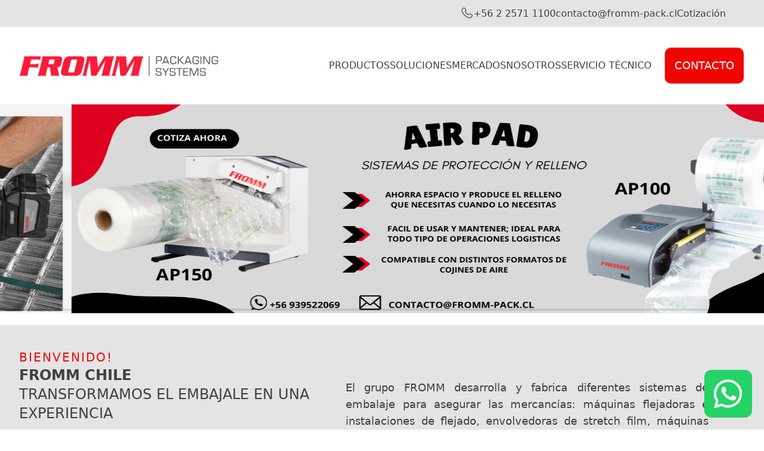

--- FILE ---
content_type: text/html; charset=utf-8
request_url: https://fromm-pack.cl/fromm-chile-estara-en-expocorma-2017/
body_size: 470
content:
<!doctype html>
<html lang="en">
  <head>
    <meta charset="UTF-8" />
    <link rel="icon" href="/favicon.ico">
    <meta name="viewport" content="width=device-width, initial-scale=1.0" />
    <title>Fromm Chile</title>
     <script async src="https://www.googletagmanager.com/gtag/js?id=AW-17161690132"></script>
    <script>
      window.dataLayer = window.dataLayer || [];
      function gtag(){dataLayer.push(arguments);}
      gtag('js', new Date());
      gtag('config', 'AW-17161690132');
    </script>
    <script type="module" crossorigin src="/assets/index-DoHhkjD4.js"></script>
    <link rel="stylesheet" crossorigin href="/assets/index-QSRavP5n.css">
  </head>
  <body>
    <div id="root"></div>
  <script defer src="https://static.cloudflareinsights.com/beacon.min.js/vcd15cbe7772f49c399c6a5babf22c1241717689176015" integrity="sha512-ZpsOmlRQV6y907TI0dKBHq9Md29nnaEIPlkf84rnaERnq6zvWvPUqr2ft8M1aS28oN72PdrCzSjY4U6VaAw1EQ==" data-cf-beacon='{"version":"2024.11.0","token":"f00dc0742aaf49dab85e8ae85b825fd4","r":1,"server_timing":{"name":{"cfCacheStatus":true,"cfEdge":true,"cfExtPri":true,"cfL4":true,"cfOrigin":true,"cfSpeedBrain":true},"location_startswith":null}}' crossorigin="anonymous"></script>
</body>
</html>

--- FILE ---
content_type: application/javascript
request_url: https://fromm-pack.cl/assets/index-DoHhkjD4.js
body_size: 239576
content:
var Gx=e=>{throw TypeError(e)};var gf=(e,t,s)=>t.has(e)||Gx("Cannot "+s);var C=(e,t,s)=>(gf(e,t,"read from private field"),s?s.call(e):t.get(e)),ce=(e,t,s)=>t.has(e)?Gx("Cannot add the same private member more than once"):t instanceof WeakSet?t.add(e):t.set(e,s),J=(e,t,s,n)=>(gf(e,t,"write to private field"),n?n.call(e,s):t.set(e,s),s),je=(e,t,s)=>(gf(e,t,"access private method"),s);var Rc=(e,t,s,n)=>({set _(a){J(e,t,a,s)},get _(){return C(e,t,n)}});function rj(e,t){for(var s=0;s<t.length;s++){const n=t[s];if(typeof n!="string"&&!Array.isArray(n)){for(const a in n)if(a!=="default"&&!(a in e)){const i=Object.getOwnPropertyDescriptor(n,a);i&&Object.defineProperty(e,a,i.get?i:{enumerable:!0,get:()=>n[a]})}}}return Object.freeze(Object.defineProperty(e,Symbol.toStringTag,{value:"Module"}))}(function(){const t=document.createElement("link").relList;if(t&&t.supports&&t.supports("modulepreload"))return;for(const a of document.querySelectorAll('link[rel="modulepreload"]'))n(a);new MutationObserver(a=>{for(const i of a)if(i.type==="childList")for(const r of i.addedNodes)r.tagName==="LINK"&&r.rel==="modulepreload"&&n(r)}).observe(document,{childList:!0,subtree:!0});function s(a){const i={};return a.integrity&&(i.integrity=a.integrity),a.referrerPolicy&&(i.referrerPolicy=a.referrerPolicy),a.crossOrigin==="use-credentials"?i.credentials="include":a.crossOrigin==="anonymous"?i.credentials="omit":i.credentials="same-origin",i}function n(a){if(a.ep)return;a.ep=!0;const i=s(a);fetch(a.href,i)}})();function Ep(e){return e&&e.__esModule&&Object.prototype.hasOwnProperty.call(e,"default")?e.default:e}var lj={exports:{}},Td={};/**
 * @license React
 * react-jsx-runtime.production.js
 *
 * Copyright (c) Meta Platforms, Inc. and affiliates.
 *
 * This source code is licensed under the MIT license found in the
 * LICENSE file in the root directory of this source tree.
 */var zN=Symbol.for("react.transitional.element"),LN=Symbol.for("react.fragment");function oj(e,t,s){var n=null;if(s!==void 0&&(n=""+s),t.key!==void 0&&(n=""+t.key),"key"in t){s={};for(var a in t)a!=="key"&&(s[a]=t[a])}else s=t;return t=s.ref,{$$typeof:zN,type:e,key:n,ref:t!==void 0?t:null,props:s}}Td.Fragment=LN;Td.jsx=oj;Td.jsxs=oj;lj.exports=Td;var l=lj.exports,cj={exports:{}},pe={};/**
 * @license React
 * react.production.js
 *
 * Copyright (c) Meta Platforms, Inc. and affiliates.
 *
 * This source code is licensed under the MIT license found in the
 * LICENSE file in the root directory of this source tree.
 */var Tp=Symbol.for("react.transitional.element"),_N=Symbol.for("react.portal"),PN=Symbol.for("react.fragment"),VN=Symbol.for("react.strict_mode"),FN=Symbol.for("react.profiler"),kN=Symbol.for("react.consumer"),UN=Symbol.for("react.context"),qN=Symbol.for("react.forward_ref"),BN=Symbol.for("react.suspense"),GN=Symbol.for("react.memo"),uj=Symbol.for("react.lazy"),Hx=Symbol.iterator;function HN(e){return e===null||typeof e!="object"?null:(e=Hx&&e[Hx]||e["@@iterator"],typeof e=="function"?e:null)}var dj={isMounted:function(){return!1},enqueueForceUpdate:function(){},enqueueReplaceState:function(){},enqueueSetState:function(){}},fj=Object.assign,mj={};function rl(e,t,s){this.props=e,this.context=t,this.refs=mj,this.updater=s||dj}rl.prototype.isReactComponent={};rl.prototype.setState=function(e,t){if(typeof e!="object"&&typeof e!="function"&&e!=null)throw Error("takes an object of state variables to update or a function which returns an object of state variables.");this.updater.enqueueSetState(this,e,t,"setState")};rl.prototype.forceUpdate=function(e){this.updater.enqueueForceUpdate(this,e,"forceUpdate")};function hj(){}hj.prototype=rl.prototype;function Np(e,t,s){this.props=e,this.context=t,this.refs=mj,this.updater=s||dj}var Ap=Np.prototype=new hj;Ap.constructor=Np;fj(Ap,rl.prototype);Ap.isPureReactComponent=!0;var Ix=Array.isArray,Qe={H:null,A:null,T:null,S:null},pj=Object.prototype.hasOwnProperty;function Cp(e,t,s,n,a,i){return s=i.ref,{$$typeof:Tp,type:e,key:t,ref:s!==void 0?s:null,props:i}}function IN(e,t){return Cp(e.type,t,void 0,void 0,void 0,e.props)}function Op(e){return typeof e=="object"&&e!==null&&e.$$typeof===Tp}function $N(e){var t={"=":"=0",":":"=2"};return"$"+e.replace(/[=:]/g,function(s){return t[s]})}var $x=/\/+/g;function xf(e,t){return typeof e=="object"&&e!==null&&e.key!=null?$N(""+e.key):t.toString(36)}function Yx(){}function YN(e){switch(e.status){case"fulfilled":return e.value;case"rejected":throw e.reason;default:switch(typeof e.status=="string"?e.then(Yx,Yx):(e.status="pending",e.then(function(t){e.status==="pending"&&(e.status="fulfilled",e.value=t)},function(t){e.status==="pending"&&(e.status="rejected",e.reason=t)})),e.status){case"fulfilled":return e.value;case"rejected":throw e.reason}}throw e}function sr(e,t,s,n,a){var i=typeof e;(i==="undefined"||i==="boolean")&&(e=null);var r=!1;if(e===null)r=!0;else switch(i){case"bigint":case"string":case"number":r=!0;break;case"object":switch(e.$$typeof){case Tp:case _N:r=!0;break;case uj:return r=e._init,sr(r(e._payload),t,s,n,a)}}if(r)return a=a(e),r=n===""?"."+xf(e,0):n,Ix(a)?(s="",r!=null&&(s=r.replace($x,"$&/")+"/"),sr(a,t,s,"",function(u){return u})):a!=null&&(Op(a)&&(a=IN(a,s+(a.key==null||e&&e.key===a.key?"":(""+a.key).replace($x,"$&/")+"/")+r)),t.push(a)),1;r=0;var o=n===""?".":n+":";if(Ix(e))for(var c=0;c<e.length;c++)n=e[c],i=o+xf(n,c),r+=sr(n,t,s,i,a);else if(c=HN(e),typeof c=="function")for(e=c.call(e),c=0;!(n=e.next()).done;)n=n.value,i=o+xf(n,c++),r+=sr(n,t,s,i,a);else if(i==="object"){if(typeof e.then=="function")return sr(YN(e),t,s,n,a);throw t=String(e),Error("Objects are not valid as a React child (found: "+(t==="[object Object]"?"object with keys {"+Object.keys(e).join(", ")+"}":t)+"). If you meant to render a collection of children, use an array instead.")}return r}function Dc(e,t,s){if(e==null)return e;var n=[],a=0;return sr(e,n,"","",function(i){return t.call(s,i,a++)}),n}function XN(e){if(e._status===-1){var t=e._result;t=t(),t.then(function(s){(e._status===0||e._status===-1)&&(e._status=1,e._result=s)},function(s){(e._status===0||e._status===-1)&&(e._status=2,e._result=s)}),e._status===-1&&(e._status=0,e._result=t)}if(e._status===1)return e._result.default;throw e._result}var Xx=typeof reportError=="function"?reportError:function(e){if(typeof window=="object"&&typeof window.ErrorEvent=="function"){var t=new window.ErrorEvent("error",{bubbles:!0,cancelable:!0,message:typeof e=="object"&&e!==null&&typeof e.message=="string"?String(e.message):String(e),error:e});if(!window.dispatchEvent(t))return}else if(typeof process=="object"&&typeof process.emit=="function"){process.emit("uncaughtException",e);return}console.error(e)};function QN(){}pe.Children={map:Dc,forEach:function(e,t,s){Dc(e,function(){t.apply(this,arguments)},s)},count:function(e){var t=0;return Dc(e,function(){t++}),t},toArray:function(e){return Dc(e,function(t){return t})||[]},only:function(e){if(!Op(e))throw Error("React.Children.only expected to receive a single React element child.");return e}};pe.Component=rl;pe.Fragment=PN;pe.Profiler=FN;pe.PureComponent=Np;pe.StrictMode=VN;pe.Suspense=BN;pe.__CLIENT_INTERNALS_DO_NOT_USE_OR_WARN_USERS_THEY_CANNOT_UPGRADE=Qe;pe.act=function(){throw Error("act(...) is not supported in production builds of React.")};pe.cache=function(e){return function(){return e.apply(null,arguments)}};pe.cloneElement=function(e,t,s){if(e==null)throw Error("The argument must be a React element, but you passed "+e+".");var n=fj({},e.props),a=e.key,i=void 0;if(t!=null)for(r in t.ref!==void 0&&(i=void 0),t.key!==void 0&&(a=""+t.key),t)!pj.call(t,r)||r==="key"||r==="__self"||r==="__source"||r==="ref"&&t.ref===void 0||(n[r]=t[r]);var r=arguments.length-2;if(r===1)n.children=s;else if(1<r){for(var o=Array(r),c=0;c<r;c++)o[c]=arguments[c+2];n.children=o}return Cp(e.type,a,void 0,void 0,i,n)};pe.createContext=function(e){return e={$$typeof:UN,_currentValue:e,_currentValue2:e,_threadCount:0,Provider:null,Consumer:null},e.Provider=e,e.Consumer={$$typeof:kN,_context:e},e};pe.createElement=function(e,t,s){var n,a={},i=null;if(t!=null)for(n in t.key!==void 0&&(i=""+t.key),t)pj.call(t,n)&&n!=="key"&&n!=="__self"&&n!=="__source"&&(a[n]=t[n]);var r=arguments.length-2;if(r===1)a.children=s;else if(1<r){for(var o=Array(r),c=0;c<r;c++)o[c]=arguments[c+2];a.children=o}if(e&&e.defaultProps)for(n in r=e.defaultProps,r)a[n]===void 0&&(a[n]=r[n]);return Cp(e,i,void 0,void 0,null,a)};pe.createRef=function(){return{current:null}};pe.forwardRef=function(e){return{$$typeof:qN,render:e}};pe.isValidElement=Op;pe.lazy=function(e){return{$$typeof:uj,_payload:{_status:-1,_result:e},_init:XN}};pe.memo=function(e,t){return{$$typeof:GN,type:e,compare:t===void 0?null:t}};pe.startTransition=function(e){var t=Qe.T,s={};Qe.T=s;try{var n=e(),a=Qe.S;a!==null&&a(s,n),typeof n=="object"&&n!==null&&typeof n.then=="function"&&n.then(QN,Xx)}catch(i){Xx(i)}finally{Qe.T=t}};pe.unstable_useCacheRefresh=function(){return Qe.H.useCacheRefresh()};pe.use=function(e){return Qe.H.use(e)};pe.useActionState=function(e,t,s){return Qe.H.useActionState(e,t,s)};pe.useCallback=function(e,t){return Qe.H.useCallback(e,t)};pe.useContext=function(e){return Qe.H.useContext(e)};pe.useDebugValue=function(){};pe.useDeferredValue=function(e,t){return Qe.H.useDeferredValue(e,t)};pe.useEffect=function(e,t){return Qe.H.useEffect(e,t)};pe.useId=function(){return Qe.H.useId()};pe.useImperativeHandle=function(e,t,s){return Qe.H.useImperativeHandle(e,t,s)};pe.useInsertionEffect=function(e,t){return Qe.H.useInsertionEffect(e,t)};pe.useLayoutEffect=function(e,t){return Qe.H.useLayoutEffect(e,t)};pe.useMemo=function(e,t){return Qe.H.useMemo(e,t)};pe.useOptimistic=function(e,t){return Qe.H.useOptimistic(e,t)};pe.useReducer=function(e,t,s){return Qe.H.useReducer(e,t,s)};pe.useRef=function(e){return Qe.H.useRef(e)};pe.useState=function(e){return Qe.H.useState(e)};pe.useSyncExternalStore=function(e,t,s){return Qe.H.useSyncExternalStore(e,t,s)};pe.useTransition=function(){return Qe.H.useTransition()};pe.version="19.0.0";cj.exports=pe;var T=cj.exports;const re=Ep(T),KN=rj({__proto__:null,default:re},[T]);var gj={exports:{}},Nd={},xj={exports:{}},yj={};/**
 * @license React
 * scheduler.production.js
 *
 * Copyright (c) Meta Platforms, Inc. and affiliates.
 *
 * This source code is licensed under the MIT license found in the
 * LICENSE file in the root directory of this source tree.
 */(function(e){function t(k,P){var q=k.length;k.push(P);e:for(;0<q;){var X=q-1>>>1,ee=k[X];if(0<a(ee,P))k[X]=P,k[q]=ee,q=X;else break e}}function s(k){return k.length===0?null:k[0]}function n(k){if(k.length===0)return null;var P=k[0],q=k.pop();if(q!==P){k[0]=q;e:for(var X=0,ee=k.length,be=ee>>>1;X<be;){var pt=2*(X+1)-1,Vs=k[pt],ct=pt+1,Qt=k[ct];if(0>a(Vs,q))ct<ee&&0>a(Qt,Vs)?(k[X]=Qt,k[ct]=q,X=ct):(k[X]=Vs,k[pt]=q,X=pt);else if(ct<ee&&0>a(Qt,q))k[X]=Qt,k[ct]=q,X=ct;else break e}}return P}function a(k,P){var q=k.sortIndex-P.sortIndex;return q!==0?q:k.id-P.id}if(e.unstable_now=void 0,typeof performance=="object"&&typeof performance.now=="function"){var i=performance;e.unstable_now=function(){return i.now()}}else{var r=Date,o=r.now();e.unstable_now=function(){return r.now()-o}}var c=[],u=[],d=1,f=null,m=3,h=!1,x=!1,y=!1,b=typeof setTimeout=="function"?setTimeout:null,p=typeof clearTimeout=="function"?clearTimeout:null,g=typeof setImmediate<"u"?setImmediate:null;function v(k){for(var P=s(u);P!==null;){if(P.callback===null)n(u);else if(P.startTime<=k)n(u),P.sortIndex=P.expirationTime,t(c,P);else break;P=s(u)}}function j(k){if(y=!1,v(k),!x)if(s(c)!==null)x=!0,K();else{var P=s(u);P!==null&&oe(j,P.startTime-k)}}var w=!1,S=-1,M=5,E=-1;function O(){return!(e.unstable_now()-E<M)}function R(){if(w){var k=e.unstable_now();E=k;var P=!0;try{e:{x=!1,y&&(y=!1,p(S),S=-1),h=!0;var q=m;try{t:{for(v(k),f=s(c);f!==null&&!(f.expirationTime>k&&O());){var X=f.callback;if(typeof X=="function"){f.callback=null,m=f.priorityLevel;var ee=X(f.expirationTime<=k);if(k=e.unstable_now(),typeof ee=="function"){f.callback=ee,v(k),P=!0;break t}f===s(c)&&n(c),v(k)}else n(c);f=s(c)}if(f!==null)P=!0;else{var be=s(u);be!==null&&oe(j,be.startTime-k),P=!1}}break e}finally{f=null,m=q,h=!1}P=void 0}}finally{P?F():w=!1}}}var F;if(typeof g=="function")F=function(){g(R)};else if(typeof MessageChannel<"u"){var z=new MessageChannel,I=z.port2;z.port1.onmessage=R,F=function(){I.postMessage(null)}}else F=function(){b(R,0)};function K(){w||(w=!0,F())}function oe(k,P){S=b(function(){k(e.unstable_now())},P)}e.unstable_IdlePriority=5,e.unstable_ImmediatePriority=1,e.unstable_LowPriority=4,e.unstable_NormalPriority=3,e.unstable_Profiling=null,e.unstable_UserBlockingPriority=2,e.unstable_cancelCallback=function(k){k.callback=null},e.unstable_continueExecution=function(){x||h||(x=!0,K())},e.unstable_forceFrameRate=function(k){0>k||125<k?console.error("forceFrameRate takes a positive int between 0 and 125, forcing frame rates higher than 125 fps is not supported"):M=0<k?Math.floor(1e3/k):5},e.unstable_getCurrentPriorityLevel=function(){return m},e.unstable_getFirstCallbackNode=function(){return s(c)},e.unstable_next=function(k){switch(m){case 1:case 2:case 3:var P=3;break;default:P=m}var q=m;m=P;try{return k()}finally{m=q}},e.unstable_pauseExecution=function(){},e.unstable_requestPaint=function(){},e.unstable_runWithPriority=function(k,P){switch(k){case 1:case 2:case 3:case 4:case 5:break;default:k=3}var q=m;m=k;try{return P()}finally{m=q}},e.unstable_scheduleCallback=function(k,P,q){var X=e.unstable_now();switch(typeof q=="object"&&q!==null?(q=q.delay,q=typeof q=="number"&&0<q?X+q:X):q=X,k){case 1:var ee=-1;break;case 2:ee=250;break;case 5:ee=1073741823;break;case 4:ee=1e4;break;default:ee=5e3}return ee=q+ee,k={id:d++,callback:P,priorityLevel:k,startTime:q,expirationTime:ee,sortIndex:-1},q>X?(k.sortIndex=q,t(u,k),s(c)===null&&k===s(u)&&(y?(p(S),S=-1):y=!0,oe(j,q-X))):(k.sortIndex=ee,t(c,k),x||h||(x=!0,K())),k},e.unstable_shouldYield=O,e.unstable_wrapCallback=function(k){var P=m;return function(){var q=m;m=P;try{return k.apply(this,arguments)}finally{m=q}}}})(yj);xj.exports=yj;var ZN=xj.exports,vj={exports:{}},Yt={};/**
 * @license React
 * react-dom.production.js
 *
 * Copyright (c) Meta Platforms, Inc. and affiliates.
 *
 * This source code is licensed under the MIT license found in the
 * LICENSE file in the root directory of this source tree.
 */var WN=T;function bj(e){var t="https://react.dev/errors/"+e;if(1<arguments.length){t+="?args[]="+encodeURIComponent(arguments[1]);for(var s=2;s<arguments.length;s++)t+="&args[]="+encodeURIComponent(arguments[s])}return"Minified React error #"+e+"; visit "+t+" for the full message or use the non-minified dev environment for full errors and additional helpful warnings."}function ta(){}var Ht={d:{f:ta,r:function(){throw Error(bj(522))},D:ta,C:ta,L:ta,m:ta,X:ta,S:ta,M:ta},p:0,findDOMNode:null},JN=Symbol.for("react.portal");function eA(e,t,s){var n=3<arguments.length&&arguments[3]!==void 0?arguments[3]:null;return{$$typeof:JN,key:n==null?null:""+n,children:e,containerInfo:t,implementation:s}}var to=WN.__CLIENT_INTERNALS_DO_NOT_USE_OR_WARN_USERS_THEY_CANNOT_UPGRADE;function Ad(e,t){if(e==="font")return"";if(typeof t=="string")return t==="use-credentials"?t:""}Yt.__DOM_INTERNALS_DO_NOT_USE_OR_WARN_USERS_THEY_CANNOT_UPGRADE=Ht;Yt.createPortal=function(e,t){var s=2<arguments.length&&arguments[2]!==void 0?arguments[2]:null;if(!t||t.nodeType!==1&&t.nodeType!==9&&t.nodeType!==11)throw Error(bj(299));return eA(e,t,null,s)};Yt.flushSync=function(e){var t=to.T,s=Ht.p;try{if(to.T=null,Ht.p=2,e)return e()}finally{to.T=t,Ht.p=s,Ht.d.f()}};Yt.preconnect=function(e,t){typeof e=="string"&&(t?(t=t.crossOrigin,t=typeof t=="string"?t==="use-credentials"?t:"":void 0):t=null,Ht.d.C(e,t))};Yt.prefetchDNS=function(e){typeof e=="string"&&Ht.d.D(e)};Yt.preinit=function(e,t){if(typeof e=="string"&&t&&typeof t.as=="string"){var s=t.as,n=Ad(s,t.crossOrigin),a=typeof t.integrity=="string"?t.integrity:void 0,i=typeof t.fetchPriority=="string"?t.fetchPriority:void 0;s==="style"?Ht.d.S(e,typeof t.precedence=="string"?t.precedence:void 0,{crossOrigin:n,integrity:a,fetchPriority:i}):s==="script"&&Ht.d.X(e,{crossOrigin:n,integrity:a,fetchPriority:i,nonce:typeof t.nonce=="string"?t.nonce:void 0})}};Yt.preinitModule=function(e,t){if(typeof e=="string")if(typeof t=="object"&&t!==null){if(t.as==null||t.as==="script"){var s=Ad(t.as,t.crossOrigin);Ht.d.M(e,{crossOrigin:s,integrity:typeof t.integrity=="string"?t.integrity:void 0,nonce:typeof t.nonce=="string"?t.nonce:void 0})}}else t==null&&Ht.d.M(e)};Yt.preload=function(e,t){if(typeof e=="string"&&typeof t=="object"&&t!==null&&typeof t.as=="string"){var s=t.as,n=Ad(s,t.crossOrigin);Ht.d.L(e,s,{crossOrigin:n,integrity:typeof t.integrity=="string"?t.integrity:void 0,nonce:typeof t.nonce=="string"?t.nonce:void 0,type:typeof t.type=="string"?t.type:void 0,fetchPriority:typeof t.fetchPriority=="string"?t.fetchPriority:void 0,referrerPolicy:typeof t.referrerPolicy=="string"?t.referrerPolicy:void 0,imageSrcSet:typeof t.imageSrcSet=="string"?t.imageSrcSet:void 0,imageSizes:typeof t.imageSizes=="string"?t.imageSizes:void 0,media:typeof t.media=="string"?t.media:void 0})}};Yt.preloadModule=function(e,t){if(typeof e=="string")if(t){var s=Ad(t.as,t.crossOrigin);Ht.d.m(e,{as:typeof t.as=="string"&&t.as!=="script"?t.as:void 0,crossOrigin:s,integrity:typeof t.integrity=="string"?t.integrity:void 0})}else Ht.d.m(e)};Yt.requestFormReset=function(e){Ht.d.r(e)};Yt.unstable_batchedUpdates=function(e,t){return e(t)};Yt.useFormState=function(e,t,s){return to.H.useFormState(e,t,s)};Yt.useFormStatus=function(){return to.H.useHostTransitionStatus()};Yt.version="19.0.0";function jj(){if(!(typeof __REACT_DEVTOOLS_GLOBAL_HOOK__>"u"||typeof __REACT_DEVTOOLS_GLOBAL_HOOK__.checkDCE!="function"))try{__REACT_DEVTOOLS_GLOBAL_HOOK__.checkDCE(jj)}catch(e){console.error(e)}}jj(),vj.exports=Yt;var Mp=vj.exports;const tA=Ep(Mp),sA=rj({__proto__:null,default:tA},[Mp]);/**
 * @license React
 * react-dom-client.production.js
 *
 * Copyright (c) Meta Platforms, Inc. and affiliates.
 *
 * This source code is licensed under the MIT license found in the
 * LICENSE file in the root directory of this source tree.
 */var vt=ZN,Sj=T,nA=Mp;function B(e){var t="https://react.dev/errors/"+e;if(1<arguments.length){t+="?args[]="+encodeURIComponent(arguments[1]);for(var s=2;s<arguments.length;s++)t+="&args[]="+encodeURIComponent(arguments[s])}return"Minified React error #"+e+"; visit "+t+" for the full message or use the non-minified dev environment for full errors and additional helpful warnings."}function wj(e){return!(!e||e.nodeType!==1&&e.nodeType!==9&&e.nodeType!==11)}var aA=Symbol.for("react.element"),zc=Symbol.for("react.transitional.element"),Il=Symbol.for("react.portal"),rr=Symbol.for("react.fragment"),Ej=Symbol.for("react.strict_mode"),Lm=Symbol.for("react.profiler"),iA=Symbol.for("react.provider"),Tj=Symbol.for("react.consumer"),Dn=Symbol.for("react.context"),Rp=Symbol.for("react.forward_ref"),_m=Symbol.for("react.suspense"),Pm=Symbol.for("react.suspense_list"),Dp=Symbol.for("react.memo"),ua=Symbol.for("react.lazy"),Nj=Symbol.for("react.offscreen"),rA=Symbol.for("react.memo_cache_sentinel"),Qx=Symbol.iterator;function Al(e){return e===null||typeof e!="object"?null:(e=Qx&&e[Qx]||e["@@iterator"],typeof e=="function"?e:null)}var lA=Symbol.for("react.client.reference");function Vm(e){if(e==null)return null;if(typeof e=="function")return e.$$typeof===lA?null:e.displayName||e.name||null;if(typeof e=="string")return e;switch(e){case rr:return"Fragment";case Il:return"Portal";case Lm:return"Profiler";case Ej:return"StrictMode";case _m:return"Suspense";case Pm:return"SuspenseList"}if(typeof e=="object")switch(e.$$typeof){case Dn:return(e.displayName||"Context")+".Provider";case Tj:return(e._context.displayName||"Context")+".Consumer";case Rp:var t=e.render;return e=e.displayName,e||(e=t.displayName||t.name||"",e=e!==""?"ForwardRef("+e+")":"ForwardRef"),e;case Dp:return t=e.displayName||null,t!==null?t:Vm(e.type)||"Memo";case ua:t=e._payload,e=e._init;try{return Vm(e(t))}catch{}}return null}var fe=Sj.__CLIENT_INTERNALS_DO_NOT_USE_OR_WARN_USERS_THEY_CANNOT_UPGRADE,Ge=Object.assign,yf,Kx;function $l(e){if(yf===void 0)try{throw Error()}catch(s){var t=s.stack.trim().match(/\n( *(at )?)/);yf=t&&t[1]||"",Kx=-1<s.stack.indexOf(`
    at`)?" (<anonymous>)":-1<s.stack.indexOf("@")?"@unknown:0:0":""}return`
`+yf+e+Kx}var vf=!1;function bf(e,t){if(!e||vf)return"";vf=!0;var s=Error.prepareStackTrace;Error.prepareStackTrace=void 0;try{var n={DetermineComponentFrameRoot:function(){try{if(t){var f=function(){throw Error()};if(Object.defineProperty(f.prototype,"props",{set:function(){throw Error()}}),typeof Reflect=="object"&&Reflect.construct){try{Reflect.construct(f,[])}catch(h){var m=h}Reflect.construct(e,[],f)}else{try{f.call()}catch(h){m=h}e.call(f.prototype)}}else{try{throw Error()}catch(h){m=h}(f=e())&&typeof f.catch=="function"&&f.catch(function(){})}}catch(h){if(h&&m&&typeof h.stack=="string")return[h.stack,m.stack]}return[null,null]}};n.DetermineComponentFrameRoot.displayName="DetermineComponentFrameRoot";var a=Object.getOwnPropertyDescriptor(n.DetermineComponentFrameRoot,"name");a&&a.configurable&&Object.defineProperty(n.DetermineComponentFrameRoot,"name",{value:"DetermineComponentFrameRoot"});var i=n.DetermineComponentFrameRoot(),r=i[0],o=i[1];if(r&&o){var c=r.split(`
`),u=o.split(`
`);for(a=n=0;n<c.length&&!c[n].includes("DetermineComponentFrameRoot");)n++;for(;a<u.length&&!u[a].includes("DetermineComponentFrameRoot");)a++;if(n===c.length||a===u.length)for(n=c.length-1,a=u.length-1;1<=n&&0<=a&&c[n]!==u[a];)a--;for(;1<=n&&0<=a;n--,a--)if(c[n]!==u[a]){if(n!==1||a!==1)do if(n--,a--,0>a||c[n]!==u[a]){var d=`
`+c[n].replace(" at new "," at ");return e.displayName&&d.includes("<anonymous>")&&(d=d.replace("<anonymous>",e.displayName)),d}while(1<=n&&0<=a);break}}}finally{vf=!1,Error.prepareStackTrace=s}return(s=e?e.displayName||e.name:"")?$l(s):""}function oA(e){switch(e.tag){case 26:case 27:case 5:return $l(e.type);case 16:return $l("Lazy");case 13:return $l("Suspense");case 19:return $l("SuspenseList");case 0:case 15:return e=bf(e.type,!1),e;case 11:return e=bf(e.type.render,!1),e;case 1:return e=bf(e.type,!0),e;default:return""}}function Zx(e){try{var t="";do t+=oA(e),e=e.return;while(e);return t}catch(s){return`
Error generating stack: `+s.message+`
`+s.stack}}function ll(e){var t=e,s=e;if(e.alternate)for(;t.return;)t=t.return;else{e=t;do t=e,t.flags&4098&&(s=t.return),e=t.return;while(e)}return t.tag===3?s:null}function Aj(e){if(e.tag===13){var t=e.memoizedState;if(t===null&&(e=e.alternate,e!==null&&(t=e.memoizedState)),t!==null)return t.dehydrated}return null}function Wx(e){if(ll(e)!==e)throw Error(B(188))}function cA(e){var t=e.alternate;if(!t){if(t=ll(e),t===null)throw Error(B(188));return t!==e?null:e}for(var s=e,n=t;;){var a=s.return;if(a===null)break;var i=a.alternate;if(i===null){if(n=a.return,n!==null){s=n;continue}break}if(a.child===i.child){for(i=a.child;i;){if(i===s)return Wx(a),e;if(i===n)return Wx(a),t;i=i.sibling}throw Error(B(188))}if(s.return!==n.return)s=a,n=i;else{for(var r=!1,o=a.child;o;){if(o===s){r=!0,s=a,n=i;break}if(o===n){r=!0,n=a,s=i;break}o=o.sibling}if(!r){for(o=i.child;o;){if(o===s){r=!0,s=i,n=a;break}if(o===n){r=!0,n=i,s=a;break}o=o.sibling}if(!r)throw Error(B(189))}}if(s.alternate!==n)throw Error(B(190))}if(s.tag!==3)throw Error(B(188));return s.stateNode.current===s?e:t}function Cj(e){var t=e.tag;if(t===5||t===26||t===27||t===6)return e;for(e=e.child;e!==null;){if(t=Cj(e),t!==null)return t;e=e.sibling}return null}var Yl=Array.isArray,Be=nA.__DOM_INTERNALS_DO_NOT_USE_OR_WARN_USERS_THEY_CANNOT_UPGRADE,vi={pending:!1,data:null,method:null,action:null},Fm=[],lr=-1;function gn(e){return{current:e}}function Tt(e){0>lr||(e.current=Fm[lr],Fm[lr]=null,lr--)}function $e(e,t){lr++,Fm[lr]=e.current,e.current=t}var ln=gn(null),No=gn(null),Ca=gn(null),Au=gn(null);function Cu(e,t){switch($e(Ca,t),$e(No,e),$e(ln,null),e=t.nodeType,e){case 9:case 11:t=(t=t.documentElement)&&(t=t.namespaceURI)?Jy(t):0;break;default:if(e=e===8?t.parentNode:t,t=e.tagName,e=e.namespaceURI)e=Jy(e),t=U1(e,t);else switch(t){case"svg":t=1;break;case"math":t=2;break;default:t=0}}Tt(ln),$e(ln,t)}function Yr(){Tt(ln),Tt(No),Tt(Ca)}function km(e){e.memoizedState!==null&&$e(Au,e);var t=ln.current,s=U1(t,e.type);t!==s&&($e(No,e),$e(ln,s))}function Ou(e){No.current===e&&(Tt(ln),Tt(No)),Au.current===e&&(Tt(Au),Vo._currentValue=vi)}var Um=Object.prototype.hasOwnProperty,zp=vt.unstable_scheduleCallback,jf=vt.unstable_cancelCallback,uA=vt.unstable_shouldYield,dA=vt.unstable_requestPaint,on=vt.unstable_now,fA=vt.unstable_getCurrentPriorityLevel,Oj=vt.unstable_ImmediatePriority,Mj=vt.unstable_UserBlockingPriority,Mu=vt.unstable_NormalPriority,mA=vt.unstable_LowPriority,Rj=vt.unstable_IdlePriority,hA=vt.log,pA=vt.unstable_setDisableYieldValue,tc=null,hs=null;function gA(e){if(hs&&typeof hs.onCommitFiberRoot=="function")try{hs.onCommitFiberRoot(tc,e,void 0,(e.current.flags&128)===128)}catch{}}function Ea(e){if(typeof hA=="function"&&pA(e),hs&&typeof hs.setStrictMode=="function")try{hs.setStrictMode(tc,e)}catch{}}var ps=Math.clz32?Math.clz32:vA,xA=Math.log,yA=Math.LN2;function vA(e){return e>>>=0,e===0?32:31-(xA(e)/yA|0)|0}var Lc=128,_c=4194304;function Wa(e){var t=e&42;if(t!==0)return t;switch(e&-e){case 1:return 1;case 2:return 2;case 4:return 4;case 8:return 8;case 16:return 16;case 32:return 32;case 64:return 64;case 128:case 256:case 512:case 1024:case 2048:case 4096:case 8192:case 16384:case 32768:case 65536:case 131072:case 262144:case 524288:case 1048576:case 2097152:return e&4194176;case 4194304:case 8388608:case 16777216:case 33554432:return e&62914560;case 67108864:return 67108864;case 134217728:return 134217728;case 268435456:return 268435456;case 536870912:return 536870912;case 1073741824:return 0;default:return e}}function Cd(e,t){var s=e.pendingLanes;if(s===0)return 0;var n=0,a=e.suspendedLanes,i=e.pingedLanes,r=e.warmLanes;e=e.finishedLanes!==0;var o=s&134217727;return o!==0?(s=o&~a,s!==0?n=Wa(s):(i&=o,i!==0?n=Wa(i):e||(r=o&~r,r!==0&&(n=Wa(r))))):(o=s&~a,o!==0?n=Wa(o):i!==0?n=Wa(i):e||(r=s&~r,r!==0&&(n=Wa(r)))),n===0?0:t!==0&&t!==n&&!(t&a)&&(a=n&-n,r=t&-t,a>=r||a===32&&(r&4194176)!==0)?t:n}function sc(e,t){return(e.pendingLanes&~(e.suspendedLanes&~e.pingedLanes)&t)===0}function bA(e,t){switch(e){case 1:case 2:case 4:case 8:return t+250;case 16:case 32:case 64:case 128:case 256:case 512:case 1024:case 2048:case 4096:case 8192:case 16384:case 32768:case 65536:case 131072:case 262144:case 524288:case 1048576:case 2097152:return t+5e3;case 4194304:case 8388608:case 16777216:case 33554432:return-1;case 67108864:case 134217728:case 268435456:case 536870912:case 1073741824:return-1;default:return-1}}function Dj(){var e=Lc;return Lc<<=1,!(Lc&4194176)&&(Lc=128),e}function zj(){var e=_c;return _c<<=1,!(_c&62914560)&&(_c=4194304),e}function Sf(e){for(var t=[],s=0;31>s;s++)t.push(e);return t}function nc(e,t){e.pendingLanes|=t,t!==268435456&&(e.suspendedLanes=0,e.pingedLanes=0,e.warmLanes=0)}function jA(e,t,s,n,a,i){var r=e.pendingLanes;e.pendingLanes=s,e.suspendedLanes=0,e.pingedLanes=0,e.warmLanes=0,e.expiredLanes&=s,e.entangledLanes&=s,e.errorRecoveryDisabledLanes&=s,e.shellSuspendCounter=0;var o=e.entanglements,c=e.expirationTimes,u=e.hiddenUpdates;for(s=r&~s;0<s;){var d=31-ps(s),f=1<<d;o[d]=0,c[d]=-1;var m=u[d];if(m!==null)for(u[d]=null,d=0;d<m.length;d++){var h=m[d];h!==null&&(h.lane&=-536870913)}s&=~f}n!==0&&Lj(e,n,0),i!==0&&a===0&&e.tag!==0&&(e.suspendedLanes|=i&~(r&~t))}function Lj(e,t,s){e.pendingLanes|=t,e.suspendedLanes&=~t;var n=31-ps(t);e.entangledLanes|=t,e.entanglements[n]=e.entanglements[n]|1073741824|s&4194218}function _j(e,t){var s=e.entangledLanes|=t;for(e=e.entanglements;s;){var n=31-ps(s),a=1<<n;a&t|e[n]&t&&(e[n]|=t),s&=~a}}function Pj(e){return e&=-e,2<e?8<e?e&134217727?32:268435456:8:2}function Vj(){var e=Be.p;return e!==0?e:(e=window.event,e===void 0?32:K1(e.type))}function SA(e,t){var s=Be.p;try{return Be.p=e,t()}finally{Be.p=s}}var Ga=Math.random().toString(36).slice(2),Pt="__reactFiber$"+Ga,is="__reactProps$"+Ga,ol="__reactContainer$"+Ga,qm="__reactEvents$"+Ga,wA="__reactListeners$"+Ga,EA="__reactHandles$"+Ga,Jx="__reactResources$"+Ga,Ao="__reactMarker$"+Ga;function Lp(e){delete e[Pt],delete e[is],delete e[qm],delete e[wA],delete e[EA]}function ii(e){var t=e[Pt];if(t)return t;for(var s=e.parentNode;s;){if(t=s[ol]||s[Pt]){if(s=t.alternate,t.child!==null||s!==null&&s.child!==null)for(e=tv(e);e!==null;){if(s=e[Pt])return s;e=tv(e)}return t}e=s,s=e.parentNode}return null}function cl(e){if(e=e[Pt]||e[ol]){var t=e.tag;if(t===5||t===6||t===13||t===26||t===27||t===3)return e}return null}function Xl(e){var t=e.tag;if(t===5||t===26||t===27||t===6)return e.stateNode;throw Error(B(33))}function wr(e){var t=e[Jx];return t||(t=e[Jx]={hoistableStyles:new Map,hoistableScripts:new Map}),t}function wt(e){e[Ao]=!0}var Fj=new Set,kj={};function ki(e,t){Xr(e,t),Xr(e+"Capture",t)}function Xr(e,t){for(kj[e]=t,e=0;e<t.length;e++)Fj.add(t[e])}var Hn=!(typeof window>"u"||typeof window.document>"u"||typeof window.document.createElement>"u"),TA=RegExp("^[:A-Z_a-z\\u00C0-\\u00D6\\u00D8-\\u00F6\\u00F8-\\u02FF\\u0370-\\u037D\\u037F-\\u1FFF\\u200C-\\u200D\\u2070-\\u218F\\u2C00-\\u2FEF\\u3001-\\uD7FF\\uF900-\\uFDCF\\uFDF0-\\uFFFD][:A-Z_a-z\\u00C0-\\u00D6\\u00D8-\\u00F6\\u00F8-\\u02FF\\u0370-\\u037D\\u037F-\\u1FFF\\u200C-\\u200D\\u2070-\\u218F\\u2C00-\\u2FEF\\u3001-\\uD7FF\\uF900-\\uFDCF\\uFDF0-\\uFFFD\\-.0-9\\u00B7\\u0300-\\u036F\\u203F-\\u2040]*$"),ey={},ty={};function NA(e){return Um.call(ty,e)?!0:Um.call(ey,e)?!1:TA.test(e)?ty[e]=!0:(ey[e]=!0,!1)}function nu(e,t,s){if(NA(t))if(s===null)e.removeAttribute(t);else{switch(typeof s){case"undefined":case"function":case"symbol":e.removeAttribute(t);return;case"boolean":var n=t.toLowerCase().slice(0,5);if(n!=="data-"&&n!=="aria-"){e.removeAttribute(t);return}}e.setAttribute(t,""+s)}}function Pc(e,t,s){if(s===null)e.removeAttribute(t);else{switch(typeof s){case"undefined":case"function":case"symbol":case"boolean":e.removeAttribute(t);return}e.setAttribute(t,""+s)}}function bn(e,t,s,n){if(n===null)e.removeAttribute(s);else{switch(typeof n){case"undefined":case"function":case"symbol":case"boolean":e.removeAttribute(s);return}e.setAttributeNS(t,s,""+n)}}function Cs(e){switch(typeof e){case"bigint":case"boolean":case"number":case"string":case"undefined":return e;case"object":return e;default:return""}}function Uj(e){var t=e.type;return(e=e.nodeName)&&e.toLowerCase()==="input"&&(t==="checkbox"||t==="radio")}function AA(e){var t=Uj(e)?"checked":"value",s=Object.getOwnPropertyDescriptor(e.constructor.prototype,t),n=""+e[t];if(!e.hasOwnProperty(t)&&typeof s<"u"&&typeof s.get=="function"&&typeof s.set=="function"){var a=s.get,i=s.set;return Object.defineProperty(e,t,{configurable:!0,get:function(){return a.call(this)},set:function(r){n=""+r,i.call(this,r)}}),Object.defineProperty(e,t,{enumerable:s.enumerable}),{getValue:function(){return n},setValue:function(r){n=""+r},stopTracking:function(){e._valueTracker=null,delete e[t]}}}}function Ru(e){e._valueTracker||(e._valueTracker=AA(e))}function qj(e){if(!e)return!1;var t=e._valueTracker;if(!t)return!0;var s=t.getValue(),n="";return e&&(n=Uj(e)?e.checked?"true":"false":e.value),e=n,e!==s?(t.setValue(e),!0):!1}function Du(e){if(e=e||(typeof document<"u"?document:void 0),typeof e>"u")return null;try{return e.activeElement||e.body}catch{return e.body}}var CA=/[\n"\\]/g;function Rs(e){return e.replace(CA,function(t){return"\\"+t.charCodeAt(0).toString(16)+" "})}function Bm(e,t,s,n,a,i,r,o){e.name="",r!=null&&typeof r!="function"&&typeof r!="symbol"&&typeof r!="boolean"?e.type=r:e.removeAttribute("type"),t!=null?r==="number"?(t===0&&e.value===""||e.value!=t)&&(e.value=""+Cs(t)):e.value!==""+Cs(t)&&(e.value=""+Cs(t)):r!=="submit"&&r!=="reset"||e.removeAttribute("value"),t!=null?Gm(e,r,Cs(t)):s!=null?Gm(e,r,Cs(s)):n!=null&&e.removeAttribute("value"),a==null&&i!=null&&(e.defaultChecked=!!i),a!=null&&(e.checked=a&&typeof a!="function"&&typeof a!="symbol"),o!=null&&typeof o!="function"&&typeof o!="symbol"&&typeof o!="boolean"?e.name=""+Cs(o):e.removeAttribute("name")}function Bj(e,t,s,n,a,i,r,o){if(i!=null&&typeof i!="function"&&typeof i!="symbol"&&typeof i!="boolean"&&(e.type=i),t!=null||s!=null){if(!(i!=="submit"&&i!=="reset"||t!=null))return;s=s!=null?""+Cs(s):"",t=t!=null?""+Cs(t):s,o||t===e.value||(e.value=t),e.defaultValue=t}n=n??a,n=typeof n!="function"&&typeof n!="symbol"&&!!n,e.checked=o?e.checked:!!n,e.defaultChecked=!!n,r!=null&&typeof r!="function"&&typeof r!="symbol"&&typeof r!="boolean"&&(e.name=r)}function Gm(e,t,s){t==="number"&&Du(e.ownerDocument)===e||e.defaultValue===""+s||(e.defaultValue=""+s)}function Er(e,t,s,n){if(e=e.options,t){t={};for(var a=0;a<s.length;a++)t["$"+s[a]]=!0;for(s=0;s<e.length;s++)a=t.hasOwnProperty("$"+e[s].value),e[s].selected!==a&&(e[s].selected=a),a&&n&&(e[s].defaultSelected=!0)}else{for(s=""+Cs(s),t=null,a=0;a<e.length;a++){if(e[a].value===s){e[a].selected=!0,n&&(e[a].defaultSelected=!0);return}t!==null||e[a].disabled||(t=e[a])}t!==null&&(t.selected=!0)}}function Gj(e,t,s){if(t!=null&&(t=""+Cs(t),t!==e.value&&(e.value=t),s==null)){e.defaultValue!==t&&(e.defaultValue=t);return}e.defaultValue=s!=null?""+Cs(s):""}function Hj(e,t,s,n){if(t==null){if(n!=null){if(s!=null)throw Error(B(92));if(Yl(n)){if(1<n.length)throw Error(B(93));n=n[0]}s=n}s==null&&(s=""),t=s}s=Cs(t),e.defaultValue=s,n=e.textContent,n===s&&n!==""&&n!==null&&(e.value=n)}function Qr(e,t){if(t){var s=e.firstChild;if(s&&s===e.lastChild&&s.nodeType===3){s.nodeValue=t;return}}e.textContent=t}var OA=new Set("animationIterationCount aspectRatio borderImageOutset borderImageSlice borderImageWidth boxFlex boxFlexGroup boxOrdinalGroup columnCount columns flex flexGrow flexPositive flexShrink flexNegative flexOrder gridArea gridRow gridRowEnd gridRowSpan gridRowStart gridColumn gridColumnEnd gridColumnSpan gridColumnStart fontWeight lineClamp lineHeight opacity order orphans scale tabSize widows zIndex zoom fillOpacity floodOpacity stopOpacity strokeDasharray strokeDashoffset strokeMiterlimit strokeOpacity strokeWidth MozAnimationIterationCount MozBoxFlex MozBoxFlexGroup MozLineClamp msAnimationIterationCount msFlex msZoom msFlexGrow msFlexNegative msFlexOrder msFlexPositive msFlexShrink msGridColumn msGridColumnSpan msGridRow msGridRowSpan WebkitAnimationIterationCount WebkitBoxFlex WebKitBoxFlexGroup WebkitBoxOrdinalGroup WebkitColumnCount WebkitColumns WebkitFlex WebkitFlexGrow WebkitFlexPositive WebkitFlexShrink WebkitLineClamp".split(" "));function sy(e,t,s){var n=t.indexOf("--")===0;s==null||typeof s=="boolean"||s===""?n?e.setProperty(t,""):t==="float"?e.cssFloat="":e[t]="":n?e.setProperty(t,s):typeof s!="number"||s===0||OA.has(t)?t==="float"?e.cssFloat=s:e[t]=(""+s).trim():e[t]=s+"px"}function Ij(e,t,s){if(t!=null&&typeof t!="object")throw Error(B(62));if(e=e.style,s!=null){for(var n in s)!s.hasOwnProperty(n)||t!=null&&t.hasOwnProperty(n)||(n.indexOf("--")===0?e.setProperty(n,""):n==="float"?e.cssFloat="":e[n]="");for(var a in t)n=t[a],t.hasOwnProperty(a)&&s[a]!==n&&sy(e,a,n)}else for(var i in t)t.hasOwnProperty(i)&&sy(e,i,t[i])}function _p(e){if(e.indexOf("-")===-1)return!1;switch(e){case"annotation-xml":case"color-profile":case"font-face":case"font-face-src":case"font-face-uri":case"font-face-format":case"font-face-name":case"missing-glyph":return!1;default:return!0}}var MA=new Map([["acceptCharset","accept-charset"],["htmlFor","for"],["httpEquiv","http-equiv"],["crossOrigin","crossorigin"],["accentHeight","accent-height"],["alignmentBaseline","alignment-baseline"],["arabicForm","arabic-form"],["baselineShift","baseline-shift"],["capHeight","cap-height"],["clipPath","clip-path"],["clipRule","clip-rule"],["colorInterpolation","color-interpolation"],["colorInterpolationFilters","color-interpolation-filters"],["colorProfile","color-profile"],["colorRendering","color-rendering"],["dominantBaseline","dominant-baseline"],["enableBackground","enable-background"],["fillOpacity","fill-opacity"],["fillRule","fill-rule"],["floodColor","flood-color"],["floodOpacity","flood-opacity"],["fontFamily","font-family"],["fontSize","font-size"],["fontSizeAdjust","font-size-adjust"],["fontStretch","font-stretch"],["fontStyle","font-style"],["fontVariant","font-variant"],["fontWeight","font-weight"],["glyphName","glyph-name"],["glyphOrientationHorizontal","glyph-orientation-horizontal"],["glyphOrientationVertical","glyph-orientation-vertical"],["horizAdvX","horiz-adv-x"],["horizOriginX","horiz-origin-x"],["imageRendering","image-rendering"],["letterSpacing","letter-spacing"],["lightingColor","lighting-color"],["markerEnd","marker-end"],["markerMid","marker-mid"],["markerStart","marker-start"],["overlinePosition","overline-position"],["overlineThickness","overline-thickness"],["paintOrder","paint-order"],["panose-1","panose-1"],["pointerEvents","pointer-events"],["renderingIntent","rendering-intent"],["shapeRendering","shape-rendering"],["stopColor","stop-color"],["stopOpacity","stop-opacity"],["strikethroughPosition","strikethrough-position"],["strikethroughThickness","strikethrough-thickness"],["strokeDasharray","stroke-dasharray"],["strokeDashoffset","stroke-dashoffset"],["strokeLinecap","stroke-linecap"],["strokeLinejoin","stroke-linejoin"],["strokeMiterlimit","stroke-miterlimit"],["strokeOpacity","stroke-opacity"],["strokeWidth","stroke-width"],["textAnchor","text-anchor"],["textDecoration","text-decoration"],["textRendering","text-rendering"],["transformOrigin","transform-origin"],["underlinePosition","underline-position"],["underlineThickness","underline-thickness"],["unicodeBidi","unicode-bidi"],["unicodeRange","unicode-range"],["unitsPerEm","units-per-em"],["vAlphabetic","v-alphabetic"],["vHanging","v-hanging"],["vIdeographic","v-ideographic"],["vMathematical","v-mathematical"],["vectorEffect","vector-effect"],["vertAdvY","vert-adv-y"],["vertOriginX","vert-origin-x"],["vertOriginY","vert-origin-y"],["wordSpacing","word-spacing"],["writingMode","writing-mode"],["xmlnsXlink","xmlns:xlink"],["xHeight","x-height"]]),RA=/^[\u0000-\u001F ]*j[\r\n\t]*a[\r\n\t]*v[\r\n\t]*a[\r\n\t]*s[\r\n\t]*c[\r\n\t]*r[\r\n\t]*i[\r\n\t]*p[\r\n\t]*t[\r\n\t]*:/i;function au(e){return RA.test(""+e)?"javascript:throw new Error('React has blocked a javascript: URL as a security precaution.')":e}var Hm=null;function Pp(e){return e=e.target||e.srcElement||window,e.correspondingUseElement&&(e=e.correspondingUseElement),e.nodeType===3?e.parentNode:e}var or=null,Tr=null;function ny(e){var t=cl(e);if(t&&(e=t.stateNode)){var s=e[is]||null;e:switch(e=t.stateNode,t.type){case"input":if(Bm(e,s.value,s.defaultValue,s.defaultValue,s.checked,s.defaultChecked,s.type,s.name),t=s.name,s.type==="radio"&&t!=null){for(s=e;s.parentNode;)s=s.parentNode;for(s=s.querySelectorAll('input[name="'+Rs(""+t)+'"][type="radio"]'),t=0;t<s.length;t++){var n=s[t];if(n!==e&&n.form===e.form){var a=n[is]||null;if(!a)throw Error(B(90));Bm(n,a.value,a.defaultValue,a.defaultValue,a.checked,a.defaultChecked,a.type,a.name)}}for(t=0;t<s.length;t++)n=s[t],n.form===e.form&&qj(n)}break e;case"textarea":Gj(e,s.value,s.defaultValue);break e;case"select":t=s.value,t!=null&&Er(e,!!s.multiple,t,!1)}}}var wf=!1;function $j(e,t,s){if(wf)return e(t,s);wf=!0;try{var n=e(t);return n}finally{if(wf=!1,(or!==null||Tr!==null)&&(Fd(),or&&(t=or,e=Tr,Tr=or=null,ny(t),e)))for(t=0;t<e.length;t++)ny(e[t])}}function Co(e,t){var s=e.stateNode;if(s===null)return null;var n=s[is]||null;if(n===null)return null;s=n[t];e:switch(t){case"onClick":case"onClickCapture":case"onDoubleClick":case"onDoubleClickCapture":case"onMouseDown":case"onMouseDownCapture":case"onMouseMove":case"onMouseMoveCapture":case"onMouseUp":case"onMouseUpCapture":case"onMouseEnter":(n=!n.disabled)||(e=e.type,n=!(e==="button"||e==="input"||e==="select"||e==="textarea")),e=!n;break e;default:e=!1}if(e)return null;if(s&&typeof s!="function")throw Error(B(231,t,typeof s));return s}var Im=!1;if(Hn)try{var Cl={};Object.defineProperty(Cl,"passive",{get:function(){Im=!0}}),window.addEventListener("test",Cl,Cl),window.removeEventListener("test",Cl,Cl)}catch{Im=!1}var Ta=null,Vp=null,iu=null;function Yj(){if(iu)return iu;var e,t=Vp,s=t.length,n,a="value"in Ta?Ta.value:Ta.textContent,i=a.length;for(e=0;e<s&&t[e]===a[e];e++);var r=s-e;for(n=1;n<=r&&t[s-n]===a[i-n];n++);return iu=a.slice(e,1<n?1-n:void 0)}function ru(e){var t=e.keyCode;return"charCode"in e?(e=e.charCode,e===0&&t===13&&(e=13)):e=t,e===10&&(e=13),32<=e||e===13?e:0}function Vc(){return!0}function ay(){return!1}function rs(e){function t(s,n,a,i,r){this._reactName=s,this._targetInst=a,this.type=n,this.nativeEvent=i,this.target=r,this.currentTarget=null;for(var o in e)e.hasOwnProperty(o)&&(s=e[o],this[o]=s?s(i):i[o]);return this.isDefaultPrevented=(i.defaultPrevented!=null?i.defaultPrevented:i.returnValue===!1)?Vc:ay,this.isPropagationStopped=ay,this}return Ge(t.prototype,{preventDefault:function(){this.defaultPrevented=!0;var s=this.nativeEvent;s&&(s.preventDefault?s.preventDefault():typeof s.returnValue!="unknown"&&(s.returnValue=!1),this.isDefaultPrevented=Vc)},stopPropagation:function(){var s=this.nativeEvent;s&&(s.stopPropagation?s.stopPropagation():typeof s.cancelBubble!="unknown"&&(s.cancelBubble=!0),this.isPropagationStopped=Vc)},persist:function(){},isPersistent:Vc}),t}var Ui={eventPhase:0,bubbles:0,cancelable:0,timeStamp:function(e){return e.timeStamp||Date.now()},defaultPrevented:0,isTrusted:0},Od=rs(Ui),ac=Ge({},Ui,{view:0,detail:0}),DA=rs(ac),Ef,Tf,Ol,Md=Ge({},ac,{screenX:0,screenY:0,clientX:0,clientY:0,pageX:0,pageY:0,ctrlKey:0,shiftKey:0,altKey:0,metaKey:0,getModifierState:Fp,button:0,buttons:0,relatedTarget:function(e){return e.relatedTarget===void 0?e.fromElement===e.srcElement?e.toElement:e.fromElement:e.relatedTarget},movementX:function(e){return"movementX"in e?e.movementX:(e!==Ol&&(Ol&&e.type==="mousemove"?(Ef=e.screenX-Ol.screenX,Tf=e.screenY-Ol.screenY):Tf=Ef=0,Ol=e),Ef)},movementY:function(e){return"movementY"in e?e.movementY:Tf}}),iy=rs(Md),zA=Ge({},Md,{dataTransfer:0}),LA=rs(zA),_A=Ge({},ac,{relatedTarget:0}),Nf=rs(_A),PA=Ge({},Ui,{animationName:0,elapsedTime:0,pseudoElement:0}),VA=rs(PA),FA=Ge({},Ui,{clipboardData:function(e){return"clipboardData"in e?e.clipboardData:window.clipboardData}}),kA=rs(FA),UA=Ge({},Ui,{data:0}),ry=rs(UA),qA={Esc:"Escape",Spacebar:" ",Left:"ArrowLeft",Up:"ArrowUp",Right:"ArrowRight",Down:"ArrowDown",Del:"Delete",Win:"OS",Menu:"ContextMenu",Apps:"ContextMenu",Scroll:"ScrollLock",MozPrintableKey:"Unidentified"},BA={8:"Backspace",9:"Tab",12:"Clear",13:"Enter",16:"Shift",17:"Control",18:"Alt",19:"Pause",20:"CapsLock",27:"Escape",32:" ",33:"PageUp",34:"PageDown",35:"End",36:"Home",37:"ArrowLeft",38:"ArrowUp",39:"ArrowRight",40:"ArrowDown",45:"Insert",46:"Delete",112:"F1",113:"F2",114:"F3",115:"F4",116:"F5",117:"F6",118:"F7",119:"F8",120:"F9",121:"F10",122:"F11",123:"F12",144:"NumLock",145:"ScrollLock",224:"Meta"},GA={Alt:"altKey",Control:"ctrlKey",Meta:"metaKey",Shift:"shiftKey"};function HA(e){var t=this.nativeEvent;return t.getModifierState?t.getModifierState(e):(e=GA[e])?!!t[e]:!1}function Fp(){return HA}var IA=Ge({},ac,{key:function(e){if(e.key){var t=qA[e.key]||e.key;if(t!=="Unidentified")return t}return e.type==="keypress"?(e=ru(e),e===13?"Enter":String.fromCharCode(e)):e.type==="keydown"||e.type==="keyup"?BA[e.keyCode]||"Unidentified":""},code:0,location:0,ctrlKey:0,shiftKey:0,altKey:0,metaKey:0,repeat:0,locale:0,getModifierState:Fp,charCode:function(e){return e.type==="keypress"?ru(e):0},keyCode:function(e){return e.type==="keydown"||e.type==="keyup"?e.keyCode:0},which:function(e){return e.type==="keypress"?ru(e):e.type==="keydown"||e.type==="keyup"?e.keyCode:0}}),$A=rs(IA),YA=Ge({},Md,{pointerId:0,width:0,height:0,pressure:0,tangentialPressure:0,tiltX:0,tiltY:0,twist:0,pointerType:0,isPrimary:0}),ly=rs(YA),XA=Ge({},ac,{touches:0,targetTouches:0,changedTouches:0,altKey:0,metaKey:0,ctrlKey:0,shiftKey:0,getModifierState:Fp}),QA=rs(XA),KA=Ge({},Ui,{propertyName:0,elapsedTime:0,pseudoElement:0}),ZA=rs(KA),WA=Ge({},Md,{deltaX:function(e){return"deltaX"in e?e.deltaX:"wheelDeltaX"in e?-e.wheelDeltaX:0},deltaY:function(e){return"deltaY"in e?e.deltaY:"wheelDeltaY"in e?-e.wheelDeltaY:"wheelDelta"in e?-e.wheelDelta:0},deltaZ:0,deltaMode:0}),JA=rs(WA),e2=Ge({},Ui,{newState:0,oldState:0}),t2=rs(e2),s2=[9,13,27,32],kp=Hn&&"CompositionEvent"in window,so=null;Hn&&"documentMode"in document&&(so=document.documentMode);var n2=Hn&&"TextEvent"in window&&!so,Xj=Hn&&(!kp||so&&8<so&&11>=so),oy=" ",cy=!1;function Qj(e,t){switch(e){case"keyup":return s2.indexOf(t.keyCode)!==-1;case"keydown":return t.keyCode!==229;case"keypress":case"mousedown":case"focusout":return!0;default:return!1}}function Kj(e){return e=e.detail,typeof e=="object"&&"data"in e?e.data:null}var cr=!1;function a2(e,t){switch(e){case"compositionend":return Kj(t);case"keypress":return t.which!==32?null:(cy=!0,oy);case"textInput":return e=t.data,e===oy&&cy?null:e;default:return null}}function i2(e,t){if(cr)return e==="compositionend"||!kp&&Qj(e,t)?(e=Yj(),iu=Vp=Ta=null,cr=!1,e):null;switch(e){case"paste":return null;case"keypress":if(!(t.ctrlKey||t.altKey||t.metaKey)||t.ctrlKey&&t.altKey){if(t.char&&1<t.char.length)return t.char;if(t.which)return String.fromCharCode(t.which)}return null;case"compositionend":return Xj&&t.locale!=="ko"?null:t.data;default:return null}}var r2={color:!0,date:!0,datetime:!0,"datetime-local":!0,email:!0,month:!0,number:!0,password:!0,range:!0,search:!0,tel:!0,text:!0,time:!0,url:!0,week:!0};function uy(e){var t=e&&e.nodeName&&e.nodeName.toLowerCase();return t==="input"?!!r2[e.type]:t==="textarea"}function Zj(e,t,s,n){or?Tr?Tr.push(n):Tr=[n]:or=n,t=Xu(t,"onChange"),0<t.length&&(s=new Od("onChange","change",null,s,n),e.push({event:s,listeners:t}))}var no=null,Oo=null;function l2(e){V1(e,0)}function Rd(e){var t=Xl(e);if(qj(t))return e}function dy(e,t){if(e==="change")return t}var Wj=!1;if(Hn){var Af;if(Hn){var Cf="oninput"in document;if(!Cf){var fy=document.createElement("div");fy.setAttribute("oninput","return;"),Cf=typeof fy.oninput=="function"}Af=Cf}else Af=!1;Wj=Af&&(!document.documentMode||9<document.documentMode)}function my(){no&&(no.detachEvent("onpropertychange",Jj),Oo=no=null)}function Jj(e){if(e.propertyName==="value"&&Rd(Oo)){var t=[];Zj(t,Oo,e,Pp(e)),$j(l2,t)}}function o2(e,t,s){e==="focusin"?(my(),no=t,Oo=s,no.attachEvent("onpropertychange",Jj)):e==="focusout"&&my()}function c2(e){if(e==="selectionchange"||e==="keyup"||e==="keydown")return Rd(Oo)}function u2(e,t){if(e==="click")return Rd(t)}function d2(e,t){if(e==="input"||e==="change")return Rd(t)}function f2(e,t){return e===t&&(e!==0||1/e===1/t)||e!==e&&t!==t}var ys=typeof Object.is=="function"?Object.is:f2;function Mo(e,t){if(ys(e,t))return!0;if(typeof e!="object"||e===null||typeof t!="object"||t===null)return!1;var s=Object.keys(e),n=Object.keys(t);if(s.length!==n.length)return!1;for(n=0;n<s.length;n++){var a=s[n];if(!Um.call(t,a)||!ys(e[a],t[a]))return!1}return!0}function hy(e){for(;e&&e.firstChild;)e=e.firstChild;return e}function py(e,t){var s=hy(e);e=0;for(var n;s;){if(s.nodeType===3){if(n=e+s.textContent.length,e<=t&&n>=t)return{node:s,offset:t-e};e=n}e:{for(;s;){if(s.nextSibling){s=s.nextSibling;break e}s=s.parentNode}s=void 0}s=hy(s)}}function eS(e,t){return e&&t?e===t?!0:e&&e.nodeType===3?!1:t&&t.nodeType===3?eS(e,t.parentNode):"contains"in e?e.contains(t):e.compareDocumentPosition?!!(e.compareDocumentPosition(t)&16):!1:!1}function tS(e){e=e!=null&&e.ownerDocument!=null&&e.ownerDocument.defaultView!=null?e.ownerDocument.defaultView:window;for(var t=Du(e.document);t instanceof e.HTMLIFrameElement;){try{var s=typeof t.contentWindow.location.href=="string"}catch{s=!1}if(s)e=t.contentWindow;else break;t=Du(e.document)}return t}function Up(e){var t=e&&e.nodeName&&e.nodeName.toLowerCase();return t&&(t==="input"&&(e.type==="text"||e.type==="search"||e.type==="tel"||e.type==="url"||e.type==="password")||t==="textarea"||e.contentEditable==="true")}function m2(e,t){var s=tS(t);t=e.focusedElem;var n=e.selectionRange;if(s!==t&&t&&t.ownerDocument&&eS(t.ownerDocument.documentElement,t)){if(n!==null&&Up(t)){if(e=n.start,s=n.end,s===void 0&&(s=e),"selectionStart"in t)t.selectionStart=e,t.selectionEnd=Math.min(s,t.value.length);else if(s=(e=t.ownerDocument||document)&&e.defaultView||window,s.getSelection){s=s.getSelection();var a=t.textContent.length,i=Math.min(n.start,a);n=n.end===void 0?i:Math.min(n.end,a),!s.extend&&i>n&&(a=n,n=i,i=a),a=py(t,i);var r=py(t,n);a&&r&&(s.rangeCount!==1||s.anchorNode!==a.node||s.anchorOffset!==a.offset||s.focusNode!==r.node||s.focusOffset!==r.offset)&&(e=e.createRange(),e.setStart(a.node,a.offset),s.removeAllRanges(),i>n?(s.addRange(e),s.extend(r.node,r.offset)):(e.setEnd(r.node,r.offset),s.addRange(e)))}}for(e=[],s=t;s=s.parentNode;)s.nodeType===1&&e.push({element:s,left:s.scrollLeft,top:s.scrollTop});for(typeof t.focus=="function"&&t.focus(),t=0;t<e.length;t++)s=e[t],s.element.scrollLeft=s.left,s.element.scrollTop=s.top}}var h2=Hn&&"documentMode"in document&&11>=document.documentMode,ur=null,$m=null,ao=null,Ym=!1;function gy(e,t,s){var n=s.window===s?s.document:s.nodeType===9?s:s.ownerDocument;Ym||ur==null||ur!==Du(n)||(n=ur,"selectionStart"in n&&Up(n)?n={start:n.selectionStart,end:n.selectionEnd}:(n=(n.ownerDocument&&n.ownerDocument.defaultView||window).getSelection(),n={anchorNode:n.anchorNode,anchorOffset:n.anchorOffset,focusNode:n.focusNode,focusOffset:n.focusOffset}),ao&&Mo(ao,n)||(ao=n,n=Xu($m,"onSelect"),0<n.length&&(t=new Od("onSelect","select",null,t,s),e.push({event:t,listeners:n}),t.target=ur)))}function Ka(e,t){var s={};return s[e.toLowerCase()]=t.toLowerCase(),s["Webkit"+e]="webkit"+t,s["Moz"+e]="moz"+t,s}var dr={animationend:Ka("Animation","AnimationEnd"),animationiteration:Ka("Animation","AnimationIteration"),animationstart:Ka("Animation","AnimationStart"),transitionrun:Ka("Transition","TransitionRun"),transitionstart:Ka("Transition","TransitionStart"),transitioncancel:Ka("Transition","TransitionCancel"),transitionend:Ka("Transition","TransitionEnd")},Of={},sS={};Hn&&(sS=document.createElement("div").style,"AnimationEvent"in window||(delete dr.animationend.animation,delete dr.animationiteration.animation,delete dr.animationstart.animation),"TransitionEvent"in window||delete dr.transitionend.transition);function qi(e){if(Of[e])return Of[e];if(!dr[e])return e;var t=dr[e],s;for(s in t)if(t.hasOwnProperty(s)&&s in sS)return Of[e]=t[s];return e}var nS=qi("animationend"),aS=qi("animationiteration"),iS=qi("animationstart"),p2=qi("transitionrun"),g2=qi("transitionstart"),x2=qi("transitioncancel"),rS=qi("transitionend"),lS=new Map,xy="abort auxClick beforeToggle cancel canPlay canPlayThrough click close contextMenu copy cut drag dragEnd dragEnter dragExit dragLeave dragOver dragStart drop durationChange emptied encrypted ended error gotPointerCapture input invalid keyDown keyPress keyUp load loadedData loadedMetadata loadStart lostPointerCapture mouseDown mouseMove mouseOut mouseOver mouseUp paste pause play playing pointerCancel pointerDown pointerMove pointerOut pointerOver pointerUp progress rateChange reset resize seeked seeking stalled submit suspend timeUpdate touchCancel touchEnd touchStart volumeChange scroll scrollEnd toggle touchMove waiting wheel".split(" ");function Ys(e,t){lS.set(e,t),ki(t,[e])}var Ts=[],fr=0,qp=0;function Dd(){for(var e=fr,t=qp=fr=0;t<e;){var s=Ts[t];Ts[t++]=null;var n=Ts[t];Ts[t++]=null;var a=Ts[t];Ts[t++]=null;var i=Ts[t];if(Ts[t++]=null,n!==null&&a!==null){var r=n.pending;r===null?a.next=a:(a.next=r.next,r.next=a),n.pending=a}i!==0&&oS(s,a,i)}}function zd(e,t,s,n){Ts[fr++]=e,Ts[fr++]=t,Ts[fr++]=s,Ts[fr++]=n,qp|=n,e.lanes|=n,e=e.alternate,e!==null&&(e.lanes|=n)}function Bp(e,t,s,n){return zd(e,t,s,n),zu(e)}function Va(e,t){return zd(e,null,null,t),zu(e)}function oS(e,t,s){e.lanes|=s;var n=e.alternate;n!==null&&(n.lanes|=s);for(var a=!1,i=e.return;i!==null;)i.childLanes|=s,n=i.alternate,n!==null&&(n.childLanes|=s),i.tag===22&&(e=i.stateNode,e===null||e._visibility&1||(a=!0)),e=i,i=i.return;a&&t!==null&&e.tag===3&&(i=e.stateNode,a=31-ps(s),i=i.hiddenUpdates,e=i[a],e===null?i[a]=[t]:e.push(t),t.lane=s|536870912)}function zu(e){if(50<xo)throw xo=0,ph=null,Error(B(185));for(var t=e.return;t!==null;)e=t,t=e.return;return e.tag===3?e.stateNode:null}var mr={},yy=new WeakMap;function Ds(e,t){if(typeof e=="object"&&e!==null){var s=yy.get(e);return s!==void 0?s:(t={value:e,source:t,stack:Zx(t)},yy.set(e,t),t)}return{value:e,source:t,stack:Zx(t)}}var hr=[],pr=0,Lu=null,_u=0,Os=[],Ms=0,bi=null,zn=1,Ln="";function Ja(e,t){hr[pr++]=_u,hr[pr++]=Lu,Lu=e,_u=t}function cS(e,t,s){Os[Ms++]=zn,Os[Ms++]=Ln,Os[Ms++]=bi,bi=e;var n=zn;e=Ln;var a=32-ps(n)-1;n&=~(1<<a),s+=1;var i=32-ps(t)+a;if(30<i){var r=a-a%5;i=(n&(1<<r)-1).toString(32),n>>=r,a-=r,zn=1<<32-ps(t)+a|s<<a|n,Ln=i+e}else zn=1<<i|s<<a|n,Ln=e}function Gp(e){e.return!==null&&(Ja(e,1),cS(e,1,0))}function Hp(e){for(;e===Lu;)Lu=hr[--pr],hr[pr]=null,_u=hr[--pr],hr[pr]=null;for(;e===bi;)bi=Os[--Ms],Os[Ms]=null,Ln=Os[--Ms],Os[Ms]=null,zn=Os[--Ms],Os[Ms]=null}var Gt=null,Ot=null,Ae=!1,Gs=null,nn=!1,Xm=Error(B(519));function Ci(e){var t=Error(B(418,""));throw Ro(Ds(t,e)),Xm}function vy(e){var t=e.stateNode,s=e.type,n=e.memoizedProps;switch(t[Pt]=e,t[is]=n,s){case"dialog":we("cancel",t),we("close",t);break;case"iframe":case"object":case"embed":we("load",t);break;case"video":case"audio":for(s=0;s<Lo.length;s++)we(Lo[s],t);break;case"source":we("error",t);break;case"img":case"image":case"link":we("error",t),we("load",t);break;case"details":we("toggle",t);break;case"input":we("invalid",t),Bj(t,n.value,n.defaultValue,n.checked,n.defaultChecked,n.type,n.name,!0),Ru(t);break;case"select":we("invalid",t);break;case"textarea":we("invalid",t),Hj(t,n.value,n.defaultValue,n.children),Ru(t)}s=n.children,typeof s!="string"&&typeof s!="number"&&typeof s!="bigint"||t.textContent===""+s||n.suppressHydrationWarning===!0||k1(t.textContent,s)?(n.popover!=null&&(we("beforetoggle",t),we("toggle",t)),n.onScroll!=null&&we("scroll",t),n.onScrollEnd!=null&&we("scrollend",t),n.onClick!=null&&(t.onclick=Ud),t=!0):t=!1,t||Ci(e)}function by(e){for(Gt=e.return;Gt;)switch(Gt.tag){case 3:case 27:nn=!0;return;case 5:case 13:nn=!1;return;default:Gt=Gt.return}}function Ml(e){if(e!==Gt)return!1;if(!Ae)return by(e),Ae=!0,!1;var t=!1,s;if((s=e.tag!==3&&e.tag!==27)&&((s=e.tag===5)&&(s=e.type,s=!(s!=="form"&&s!=="button")||Sh(e.type,e.memoizedProps)),s=!s),s&&(t=!0),t&&Ot&&Ci(e),by(e),e.tag===13){if(e=e.memoizedState,e=e!==null?e.dehydrated:null,!e)throw Error(B(317));e:{for(e=e.nextSibling,t=0;e;){if(e.nodeType===8)if(s=e.data,s==="/$"){if(t===0){Ot=$s(e.nextSibling);break e}t--}else s!=="$"&&s!=="$!"&&s!=="$?"||t++;e=e.nextSibling}Ot=null}}else Ot=Gt?$s(e.stateNode.nextSibling):null;return!0}function ic(){Ot=Gt=null,Ae=!1}function Ro(e){Gs===null?Gs=[e]:Gs.push(e)}var io=Error(B(460)),uS=Error(B(474)),Qm={then:function(){}};function jy(e){return e=e.status,e==="fulfilled"||e==="rejected"}function Fc(){}function dS(e,t,s){switch(s=e[s],s===void 0?e.push(t):s!==t&&(t.then(Fc,Fc),t=s),t.status){case"fulfilled":return t.value;case"rejected":throw e=t.reason,e===io?Error(B(483)):e;default:if(typeof t.status=="string")t.then(Fc,Fc);else{if(e=Ue,e!==null&&100<e.shellSuspendCounter)throw Error(B(482));e=t,e.status="pending",e.then(function(n){if(t.status==="pending"){var a=t;a.status="fulfilled",a.value=n}},function(n){if(t.status==="pending"){var a=t;a.status="rejected",a.reason=n}})}switch(t.status){case"fulfilled":return t.value;case"rejected":throw e=t.reason,e===io?Error(B(483)):e}throw ro=t,io}}var ro=null;function Sy(){if(ro===null)throw Error(B(459));var e=ro;return ro=null,e}var Nr=null,Do=0;function kc(e){var t=Do;return Do+=1,Nr===null&&(Nr=[]),dS(Nr,e,t)}function Rl(e,t){t=t.props.ref,e.ref=t!==void 0?t:null}function Uc(e,t){throw t.$$typeof===aA?Error(B(525)):(e=Object.prototype.toString.call(t),Error(B(31,e==="[object Object]"?"object with keys {"+Object.keys(t).join(", ")+"}":e)))}function wy(e){var t=e._init;return t(e._payload)}function fS(e){function t(p,g){if(e){var v=p.deletions;v===null?(p.deletions=[g],p.flags|=16):v.push(g)}}function s(p,g){if(!e)return null;for(;g!==null;)t(p,g),g=g.sibling;return null}function n(p){for(var g=new Map;p!==null;)p.key!==null?g.set(p.key,p):g.set(p.index,p),p=p.sibling;return g}function a(p,g){return p=Ra(p,g),p.index=0,p.sibling=null,p}function i(p,g,v){return p.index=v,e?(v=p.alternate,v!==null?(v=v.index,v<g?(p.flags|=33554434,g):v):(p.flags|=33554434,g)):(p.flags|=1048576,g)}function r(p){return e&&p.alternate===null&&(p.flags|=33554434),p}function o(p,g,v,j){return g===null||g.tag!==6?(g=qf(v,p.mode,j),g.return=p,g):(g=a(g,v),g.return=p,g)}function c(p,g,v,j){var w=v.type;return w===rr?d(p,g,v.props.children,j,v.key):g!==null&&(g.elementType===w||typeof w=="object"&&w!==null&&w.$$typeof===ua&&wy(w)===g.type)?(g=a(g,v.props),Rl(g,v),g.return=p,g):(g=du(v.type,v.key,v.props,null,p.mode,j),Rl(g,v),g.return=p,g)}function u(p,g,v,j){return g===null||g.tag!==4||g.stateNode.containerInfo!==v.containerInfo||g.stateNode.implementation!==v.implementation?(g=Bf(v,p.mode,j),g.return=p,g):(g=a(g,v.children||[]),g.return=p,g)}function d(p,g,v,j,w){return g===null||g.tag!==7?(g=Si(v,p.mode,j,w),g.return=p,g):(g=a(g,v),g.return=p,g)}function f(p,g,v){if(typeof g=="string"&&g!==""||typeof g=="number"||typeof g=="bigint")return g=qf(""+g,p.mode,v),g.return=p,g;if(typeof g=="object"&&g!==null){switch(g.$$typeof){case zc:return v=du(g.type,g.key,g.props,null,p.mode,v),Rl(v,g),v.return=p,v;case Il:return g=Bf(g,p.mode,v),g.return=p,g;case ua:var j=g._init;return g=j(g._payload),f(p,g,v)}if(Yl(g)||Al(g))return g=Si(g,p.mode,v,null),g.return=p,g;if(typeof g.then=="function")return f(p,kc(g),v);if(g.$$typeof===Dn)return f(p,qc(p,g),v);Uc(p,g)}return null}function m(p,g,v,j){var w=g!==null?g.key:null;if(typeof v=="string"&&v!==""||typeof v=="number"||typeof v=="bigint")return w!==null?null:o(p,g,""+v,j);if(typeof v=="object"&&v!==null){switch(v.$$typeof){case zc:return v.key===w?c(p,g,v,j):null;case Il:return v.key===w?u(p,g,v,j):null;case ua:return w=v._init,v=w(v._payload),m(p,g,v,j)}if(Yl(v)||Al(v))return w!==null?null:d(p,g,v,j,null);if(typeof v.then=="function")return m(p,g,kc(v),j);if(v.$$typeof===Dn)return m(p,g,qc(p,v),j);Uc(p,v)}return null}function h(p,g,v,j,w){if(typeof j=="string"&&j!==""||typeof j=="number"||typeof j=="bigint")return p=p.get(v)||null,o(g,p,""+j,w);if(typeof j=="object"&&j!==null){switch(j.$$typeof){case zc:return p=p.get(j.key===null?v:j.key)||null,c(g,p,j,w);case Il:return p=p.get(j.key===null?v:j.key)||null,u(g,p,j,w);case ua:var S=j._init;return j=S(j._payload),h(p,g,v,j,w)}if(Yl(j)||Al(j))return p=p.get(v)||null,d(g,p,j,w,null);if(typeof j.then=="function")return h(p,g,v,kc(j),w);if(j.$$typeof===Dn)return h(p,g,v,qc(g,j),w);Uc(g,j)}return null}function x(p,g,v,j){for(var w=null,S=null,M=g,E=g=0,O=null;M!==null&&E<v.length;E++){M.index>E?(O=M,M=null):O=M.sibling;var R=m(p,M,v[E],j);if(R===null){M===null&&(M=O);break}e&&M&&R.alternate===null&&t(p,M),g=i(R,g,E),S===null?w=R:S.sibling=R,S=R,M=O}if(E===v.length)return s(p,M),Ae&&Ja(p,E),w;if(M===null){for(;E<v.length;E++)M=f(p,v[E],j),M!==null&&(g=i(M,g,E),S===null?w=M:S.sibling=M,S=M);return Ae&&Ja(p,E),w}for(M=n(M);E<v.length;E++)O=h(M,p,E,v[E],j),O!==null&&(e&&O.alternate!==null&&M.delete(O.key===null?E:O.key),g=i(O,g,E),S===null?w=O:S.sibling=O,S=O);return e&&M.forEach(function(F){return t(p,F)}),Ae&&Ja(p,E),w}function y(p,g,v,j){if(v==null)throw Error(B(151));for(var w=null,S=null,M=g,E=g=0,O=null,R=v.next();M!==null&&!R.done;E++,R=v.next()){M.index>E?(O=M,M=null):O=M.sibling;var F=m(p,M,R.value,j);if(F===null){M===null&&(M=O);break}e&&M&&F.alternate===null&&t(p,M),g=i(F,g,E),S===null?w=F:S.sibling=F,S=F,M=O}if(R.done)return s(p,M),Ae&&Ja(p,E),w;if(M===null){for(;!R.done;E++,R=v.next())R=f(p,R.value,j),R!==null&&(g=i(R,g,E),S===null?w=R:S.sibling=R,S=R);return Ae&&Ja(p,E),w}for(M=n(M);!R.done;E++,R=v.next())R=h(M,p,E,R.value,j),R!==null&&(e&&R.alternate!==null&&M.delete(R.key===null?E:R.key),g=i(R,g,E),S===null?w=R:S.sibling=R,S=R);return e&&M.forEach(function(z){return t(p,z)}),Ae&&Ja(p,E),w}function b(p,g,v,j){if(typeof v=="object"&&v!==null&&v.type===rr&&v.key===null&&(v=v.props.children),typeof v=="object"&&v!==null){switch(v.$$typeof){case zc:e:{for(var w=v.key;g!==null;){if(g.key===w){if(w=v.type,w===rr){if(g.tag===7){s(p,g.sibling),j=a(g,v.props.children),j.return=p,p=j;break e}}else if(g.elementType===w||typeof w=="object"&&w!==null&&w.$$typeof===ua&&wy(w)===g.type){s(p,g.sibling),j=a(g,v.props),Rl(j,v),j.return=p,p=j;break e}s(p,g);break}else t(p,g);g=g.sibling}v.type===rr?(j=Si(v.props.children,p.mode,j,v.key),j.return=p,p=j):(j=du(v.type,v.key,v.props,null,p.mode,j),Rl(j,v),j.return=p,p=j)}return r(p);case Il:e:{for(w=v.key;g!==null;){if(g.key===w)if(g.tag===4&&g.stateNode.containerInfo===v.containerInfo&&g.stateNode.implementation===v.implementation){s(p,g.sibling),j=a(g,v.children||[]),j.return=p,p=j;break e}else{s(p,g);break}else t(p,g);g=g.sibling}j=Bf(v,p.mode,j),j.return=p,p=j}return r(p);case ua:return w=v._init,v=w(v._payload),b(p,g,v,j)}if(Yl(v))return x(p,g,v,j);if(Al(v)){if(w=Al(v),typeof w!="function")throw Error(B(150));return v=w.call(v),y(p,g,v,j)}if(typeof v.then=="function")return b(p,g,kc(v),j);if(v.$$typeof===Dn)return b(p,g,qc(p,v),j);Uc(p,v)}return typeof v=="string"&&v!==""||typeof v=="number"||typeof v=="bigint"?(v=""+v,g!==null&&g.tag===6?(s(p,g.sibling),j=a(g,v),j.return=p,p=j):(s(p,g),j=qf(v,p.mode,j),j.return=p,p=j),r(p)):s(p,g)}return function(p,g,v,j){try{Do=0;var w=b(p,g,v,j);return Nr=null,w}catch(M){if(M===io)throw M;var S=zs(29,M,null,p.mode);return S.lanes=j,S.return=p,S}finally{}}}var Oi=fS(!0),mS=fS(!1),Kr=gn(null),Pu=gn(0);function Ey(e,t){e=Yn,$e(Pu,e),$e(Kr,t),Yn=e|t.baseLanes}function Km(){$e(Pu,Yn),$e(Kr,Kr.current)}function Ip(){Yn=Pu.current,Tt(Kr),Tt(Pu)}var _s=gn(null),cn=null;function fa(e){var t=e.alternate;$e(yt,yt.current&1),$e(_s,e),cn===null&&(t===null||Kr.current!==null||t.memoizedState!==null)&&(cn=e)}function hS(e){if(e.tag===22){if($e(yt,yt.current),$e(_s,e),cn===null){var t=e.alternate;t!==null&&t.memoizedState!==null&&(cn=e)}}else ma()}function ma(){$e(yt,yt.current),$e(_s,_s.current)}function _n(e){Tt(_s),cn===e&&(cn=null),Tt(yt)}var yt=gn(0);function Vu(e){for(var t=e;t!==null;){if(t.tag===13){var s=t.memoizedState;if(s!==null&&(s=s.dehydrated,s===null||s.data==="$?"||s.data==="$!"))return t}else if(t.tag===19&&t.memoizedProps.revealOrder!==void 0){if(t.flags&128)return t}else if(t.child!==null){t.child.return=t,t=t.child;continue}if(t===e)break;for(;t.sibling===null;){if(t.return===null||t.return===e)return null;t=t.return}t.sibling.return=t.return,t=t.sibling}return null}var y2=typeof AbortController<"u"?AbortController:function(){var e=[],t=this.signal={aborted:!1,addEventListener:function(s,n){e.push(n)}};this.abort=function(){t.aborted=!0,e.forEach(function(s){return s()})}},v2=vt.unstable_scheduleCallback,b2=vt.unstable_NormalPriority,xt={$$typeof:Dn,Consumer:null,Provider:null,_currentValue:null,_currentValue2:null,_threadCount:0};function $p(){return{controller:new y2,data:new Map,refCount:0}}function rc(e){e.refCount--,e.refCount===0&&v2(b2,function(){e.controller.abort()})}var lo=null,Zm=0,Zr=0,Ar=null;function j2(e,t){if(lo===null){var s=lo=[];Zm=0,Zr=pg(),Ar={status:"pending",value:void 0,then:function(n){s.push(n)}}}return Zm++,t.then(Ty,Ty),t}function Ty(){if(--Zm===0&&lo!==null){Ar!==null&&(Ar.status="fulfilled");var e=lo;lo=null,Zr=0,Ar=null;for(var t=0;t<e.length;t++)(0,e[t])()}}function S2(e,t){var s=[],n={status:"pending",value:null,reason:null,then:function(a){s.push(a)}};return e.then(function(){n.status="fulfilled",n.value=t;for(var a=0;a<s.length;a++)(0,s[a])(t)},function(a){for(n.status="rejected",n.reason=a,a=0;a<s.length;a++)(0,s[a])(void 0)}),n}var Ny=fe.S;fe.S=function(e,t){typeof t=="object"&&t!==null&&typeof t.then=="function"&&j2(e,t),Ny!==null&&Ny(e,t)};var ji=gn(null);function Yp(){var e=ji.current;return e!==null?e:Ue.pooledCache}function lu(e,t){t===null?$e(ji,ji.current):$e(ji,t.pool)}function pS(){var e=Yp();return e===null?null:{parent:xt._currentValue,pool:e}}var Fa=0,ge=null,_e=null,mt=null,Fu=!1,Cr=!1,Mi=!1,ku=0,zo=0,Or=null,w2=0;function lt(){throw Error(B(321))}function Xp(e,t){if(t===null)return!1;for(var s=0;s<t.length&&s<e.length;s++)if(!ys(e[s],t[s]))return!1;return!0}function Qp(e,t,s,n,a,i){return Fa=i,ge=t,t.memoizedState=null,t.updateQueue=null,t.lanes=0,fe.H=e===null||e.memoizedState===null?Bi:Ha,Mi=!1,i=s(n,a),Mi=!1,Cr&&(i=xS(t,s,n,a)),gS(e),i}function gS(e){fe.H=mn;var t=_e!==null&&_e.next!==null;if(Fa=0,mt=_e=ge=null,Fu=!1,zo=0,Or=null,t)throw Error(B(300));e===null||Et||(e=e.dependencies,e!==null&&Bu(e)&&(Et=!0))}function xS(e,t,s,n){ge=e;var a=0;do{if(Cr&&(Or=null),zo=0,Cr=!1,25<=a)throw Error(B(301));if(a+=1,mt=_e=null,e.updateQueue!=null){var i=e.updateQueue;i.lastEffect=null,i.events=null,i.stores=null,i.memoCache!=null&&(i.memoCache.index=0)}fe.H=Gi,i=t(s,n)}while(Cr);return i}function E2(){var e=fe.H,t=e.useState()[0];return t=typeof t.then=="function"?lc(t):t,e=e.useState()[0],(_e!==null?_e.memoizedState:null)!==e&&(ge.flags|=1024),t}function Kp(){var e=ku!==0;return ku=0,e}function Zp(e,t,s){t.updateQueue=e.updateQueue,t.flags&=-2053,e.lanes&=~s}function Wp(e){if(Fu){for(e=e.memoizedState;e!==null;){var t=e.queue;t!==null&&(t.pending=null),e=e.next}Fu=!1}Fa=0,mt=_e=ge=null,Cr=!1,zo=ku=0,Or=null}function ts(){var e={memoizedState:null,baseState:null,baseQueue:null,queue:null,next:null};return mt===null?ge.memoizedState=mt=e:mt=mt.next=e,mt}function ht(){if(_e===null){var e=ge.alternate;e=e!==null?e.memoizedState:null}else e=_e.next;var t=mt===null?ge.memoizedState:mt.next;if(t!==null)mt=t,_e=e;else{if(e===null)throw ge.alternate===null?Error(B(467)):Error(B(310));_e=e,e={memoizedState:_e.memoizedState,baseState:_e.baseState,baseQueue:_e.baseQueue,queue:_e.queue,next:null},mt===null?ge.memoizedState=mt=e:mt=mt.next=e}return mt}var Ld;Ld=function(){return{lastEffect:null,events:null,stores:null,memoCache:null}};function lc(e){var t=zo;return zo+=1,Or===null&&(Or=[]),e=dS(Or,e,t),t=ge,(mt===null?t.memoizedState:mt.next)===null&&(t=t.alternate,fe.H=t===null||t.memoizedState===null?Bi:Ha),e}function _d(e){if(e!==null&&typeof e=="object"){if(typeof e.then=="function")return lc(e);if(e.$$typeof===Dn)return Vt(e)}throw Error(B(438,String(e)))}function Jp(e){var t=null,s=ge.updateQueue;if(s!==null&&(t=s.memoCache),t==null){var n=ge.alternate;n!==null&&(n=n.updateQueue,n!==null&&(n=n.memoCache,n!=null&&(t={data:n.data.map(function(a){return a.slice()}),index:0})))}if(t==null&&(t={data:[],index:0}),s===null&&(s=Ld(),ge.updateQueue=s),s.memoCache=t,s=t.data[t.index],s===void 0)for(s=t.data[t.index]=Array(e),n=0;n<e;n++)s[n]=rA;return t.index++,s}function In(e,t){return typeof t=="function"?t(e):t}function ou(e){var t=ht();return eg(t,_e,e)}function eg(e,t,s){var n=e.queue;if(n===null)throw Error(B(311));n.lastRenderedReducer=s;var a=e.baseQueue,i=n.pending;if(i!==null){if(a!==null){var r=a.next;a.next=i.next,i.next=r}t.baseQueue=a=i,n.pending=null}if(i=e.baseState,a===null)e.memoizedState=i;else{t=a.next;var o=r=null,c=null,u=t,d=!1;do{var f=u.lane&-536870913;if(f!==u.lane?(Ee&f)===f:(Fa&f)===f){var m=u.revertLane;if(m===0)c!==null&&(c=c.next={lane:0,revertLane:0,action:u.action,hasEagerState:u.hasEagerState,eagerState:u.eagerState,next:null}),f===Zr&&(d=!0);else if((Fa&m)===m){u=u.next,m===Zr&&(d=!0);continue}else f={lane:0,revertLane:u.revertLane,action:u.action,hasEagerState:u.hasEagerState,eagerState:u.eagerState,next:null},c===null?(o=c=f,r=i):c=c.next=f,ge.lanes|=m,Ua|=m;f=u.action,Mi&&s(i,f),i=u.hasEagerState?u.eagerState:s(i,f)}else m={lane:f,revertLane:u.revertLane,action:u.action,hasEagerState:u.hasEagerState,eagerState:u.eagerState,next:null},c===null?(o=c=m,r=i):c=c.next=m,ge.lanes|=f,Ua|=f;u=u.next}while(u!==null&&u!==t);if(c===null?r=i:c.next=o,!ys(i,e.memoizedState)&&(Et=!0,d&&(s=Ar,s!==null)))throw s;e.memoizedState=i,e.baseState=r,e.baseQueue=c,n.lastRenderedState=i}return a===null&&(n.lanes=0),[e.memoizedState,n.dispatch]}function Mf(e){var t=ht(),s=t.queue;if(s===null)throw Error(B(311));s.lastRenderedReducer=e;var n=s.dispatch,a=s.pending,i=t.memoizedState;if(a!==null){s.pending=null;var r=a=a.next;do i=e(i,r.action),r=r.next;while(r!==a);ys(i,t.memoizedState)||(Et=!0),t.memoizedState=i,t.baseQueue===null&&(t.baseState=i),s.lastRenderedState=i}return[i,n]}function yS(e,t,s){var n=ge,a=ht(),i=Ae;if(i){if(s===void 0)throw Error(B(407));s=s()}else s=t();var r=!ys((_e||a).memoizedState,s);if(r&&(a.memoizedState=s,Et=!0),a=a.queue,tg(jS.bind(null,n,a,e),[e]),a.getSnapshot!==t||r||mt!==null&&mt.memoizedState.tag&1){if(n.flags|=2048,Wr(9,bS.bind(null,n,a,s,t),{destroy:void 0},null),Ue===null)throw Error(B(349));i||Fa&60||vS(n,t,s)}return s}function vS(e,t,s){e.flags|=16384,e={getSnapshot:t,value:s},t=ge.updateQueue,t===null?(t=Ld(),ge.updateQueue=t,t.stores=[e]):(s=t.stores,s===null?t.stores=[e]:s.push(e))}function bS(e,t,s,n){t.value=s,t.getSnapshot=n,SS(t)&&wS(e)}function jS(e,t,s){return s(function(){SS(t)&&wS(e)})}function SS(e){var t=e.getSnapshot;e=e.value;try{var s=t();return!ys(e,s)}catch{return!0}}function wS(e){var t=Va(e,2);t!==null&&It(t,e,2)}function Wm(e){var t=ts();if(typeof e=="function"){var s=e;if(e=s(),Mi){Ea(!0);try{s()}finally{Ea(!1)}}}return t.memoizedState=t.baseState=e,t.queue={pending:null,lanes:0,dispatch:null,lastRenderedReducer:In,lastRenderedState:e},t}function ES(e,t,s,n){return e.baseState=s,eg(e,_e,typeof n=="function"?n:In)}function T2(e,t,s,n,a){if(Vd(e))throw Error(B(485));if(e=t.action,e!==null){var i={payload:a,action:e,next:null,isTransition:!0,status:"pending",value:null,reason:null,listeners:[],then:function(r){i.listeners.push(r)}};fe.T!==null?s(!0):i.isTransition=!1,n(i),s=t.pending,s===null?(i.next=t.pending=i,TS(t,i)):(i.next=s.next,t.pending=s.next=i)}}function TS(e,t){var s=t.action,n=t.payload,a=e.state;if(t.isTransition){var i=fe.T,r={};fe.T=r;try{var o=s(a,n),c=fe.S;c!==null&&c(r,o),Ay(e,t,o)}catch(u){Jm(e,t,u)}finally{fe.T=i}}else try{i=s(a,n),Ay(e,t,i)}catch(u){Jm(e,t,u)}}function Ay(e,t,s){s!==null&&typeof s=="object"&&typeof s.then=="function"?s.then(function(n){Cy(e,t,n)},function(n){return Jm(e,t,n)}):Cy(e,t,s)}function Cy(e,t,s){t.status="fulfilled",t.value=s,NS(t),e.state=s,t=e.pending,t!==null&&(s=t.next,s===t?e.pending=null:(s=s.next,t.next=s,TS(e,s)))}function Jm(e,t,s){var n=e.pending;if(e.pending=null,n!==null){n=n.next;do t.status="rejected",t.reason=s,NS(t),t=t.next;while(t!==n)}e.action=null}function NS(e){e=e.listeners;for(var t=0;t<e.length;t++)(0,e[t])()}function AS(e,t){return t}function CS(e,t){if(Ae){var s=Ue.formState;if(s!==null){e:{var n=ge;if(Ae){if(Ot){t:{for(var a=Ot,i=nn;a.nodeType!==8;){if(!i){a=null;break t}if(a=$s(a.nextSibling),a===null){a=null;break t}}i=a.data,a=i==="F!"||i==="F"?a:null}if(a){Ot=$s(a.nextSibling),n=a.data==="F!";break e}}Ci(n)}n=!1}n&&(t=s[0])}}return s=ts(),s.memoizedState=s.baseState=t,n={pending:null,lanes:0,dispatch:null,lastRenderedReducer:AS,lastRenderedState:t},s.queue=n,s=IS.bind(null,ge,n),n.dispatch=s,n=Wm(!1),i=ig.bind(null,ge,!1,n.queue),n=ts(),a={state:t,dispatch:null,action:e,pending:null},n.queue=a,s=T2.bind(null,ge,a,i,s),a.dispatch=s,n.memoizedState=e,[t,s,!1]}function OS(e){var t=ht();return MS(t,_e,e)}function MS(e,t,s){t=eg(e,t,AS)[0],e=ou(In)[0],t=typeof t=="object"&&t!==null&&typeof t.then=="function"?lc(t):t;var n=ht(),a=n.queue,i=a.dispatch;return s!==n.memoizedState&&(ge.flags|=2048,Wr(9,N2.bind(null,a,s),{destroy:void 0},null)),[t,i,e]}function N2(e,t){e.action=t}function RS(e){var t=ht(),s=_e;if(s!==null)return MS(t,s,e);ht(),t=t.memoizedState,s=ht();var n=s.queue.dispatch;return s.memoizedState=e,[t,n,!1]}function Wr(e,t,s,n){return e={tag:e,create:t,inst:s,deps:n,next:null},t=ge.updateQueue,t===null&&(t=Ld(),ge.updateQueue=t),s=t.lastEffect,s===null?t.lastEffect=e.next=e:(n=s.next,s.next=e,e.next=n,t.lastEffect=e),e}function DS(){return ht().memoizedState}function cu(e,t,s,n){var a=ts();ge.flags|=e,a.memoizedState=Wr(1|t,s,{destroy:void 0},n===void 0?null:n)}function Pd(e,t,s,n){var a=ht();n=n===void 0?null:n;var i=a.memoizedState.inst;_e!==null&&n!==null&&Xp(n,_e.memoizedState.deps)?a.memoizedState=Wr(t,s,i,n):(ge.flags|=e,a.memoizedState=Wr(1|t,s,i,n))}function Oy(e,t){cu(8390656,8,e,t)}function tg(e,t){Pd(2048,8,e,t)}function zS(e,t){return Pd(4,2,e,t)}function LS(e,t){return Pd(4,4,e,t)}function _S(e,t){if(typeof t=="function"){e=e();var s=t(e);return function(){typeof s=="function"?s():t(null)}}if(t!=null)return e=e(),t.current=e,function(){t.current=null}}function PS(e,t,s){s=s!=null?s.concat([e]):null,Pd(4,4,_S.bind(null,t,e),s)}function sg(){}function VS(e,t){var s=ht();t=t===void 0?null:t;var n=s.memoizedState;return t!==null&&Xp(t,n[1])?n[0]:(s.memoizedState=[e,t],e)}function FS(e,t){var s=ht();t=t===void 0?null:t;var n=s.memoizedState;if(t!==null&&Xp(t,n[1]))return n[0];if(n=e(),Mi){Ea(!0);try{e()}finally{Ea(!1)}}return s.memoizedState=[n,t],n}function ng(e,t,s){return s===void 0||Fa&1073741824?e.memoizedState=t:(e.memoizedState=s,e=N1(),ge.lanes|=e,Ua|=e,s)}function kS(e,t,s,n){return ys(s,t)?s:Kr.current!==null?(e=ng(e,s,n),ys(e,t)||(Et=!0),e):Fa&42?(e=N1(),ge.lanes|=e,Ua|=e,t):(Et=!0,e.memoizedState=s)}function US(e,t,s,n,a){var i=Be.p;Be.p=i!==0&&8>i?i:8;var r=fe.T,o={};fe.T=o,ig(e,!1,t,s);try{var c=a(),u=fe.S;if(u!==null&&u(o,c),c!==null&&typeof c=="object"&&typeof c.then=="function"){var d=S2(c,n);oo(e,t,d,gs(e))}else oo(e,t,n,gs(e))}catch(f){oo(e,t,{then:function(){},status:"rejected",reason:f},gs())}finally{Be.p=i,fe.T=r}}function A2(){}function eh(e,t,s,n){if(e.tag!==5)throw Error(B(476));var a=qS(e).queue;US(e,a,t,vi,s===null?A2:function(){return BS(e),s(n)})}function qS(e){var t=e.memoizedState;if(t!==null)return t;t={memoizedState:vi,baseState:vi,baseQueue:null,queue:{pending:null,lanes:0,dispatch:null,lastRenderedReducer:In,lastRenderedState:vi},next:null};var s={};return t.next={memoizedState:s,baseState:s,baseQueue:null,queue:{pending:null,lanes:0,dispatch:null,lastRenderedReducer:In,lastRenderedState:s},next:null},e.memoizedState=t,e=e.alternate,e!==null&&(e.memoizedState=t),t}function BS(e){var t=qS(e).next.queue;oo(e,t,{},gs())}function ag(){return Vt(Vo)}function GS(){return ht().memoizedState}function HS(){return ht().memoizedState}function C2(e){for(var t=e.return;t!==null;){switch(t.tag){case 24:case 3:var s=gs();e=Oa(s);var n=Ma(t,e,s);n!==null&&(It(n,t,s),uo(n,t,s)),t={cache:$p()},e.payload=t;return}t=t.return}}function O2(e,t,s){var n=gs();s={lane:n,revertLane:0,action:s,hasEagerState:!1,eagerState:null,next:null},Vd(e)?$S(t,s):(s=Bp(e,t,s,n),s!==null&&(It(s,e,n),YS(s,t,n)))}function IS(e,t,s){var n=gs();oo(e,t,s,n)}function oo(e,t,s,n){var a={lane:n,revertLane:0,action:s,hasEagerState:!1,eagerState:null,next:null};if(Vd(e))$S(t,a);else{var i=e.alternate;if(e.lanes===0&&(i===null||i.lanes===0)&&(i=t.lastRenderedReducer,i!==null))try{var r=t.lastRenderedState,o=i(r,s);if(a.hasEagerState=!0,a.eagerState=o,ys(o,r))return zd(e,t,a,0),Ue===null&&Dd(),!1}catch{}finally{}if(s=Bp(e,t,a,n),s!==null)return It(s,e,n),YS(s,t,n),!0}return!1}function ig(e,t,s,n){if(n={lane:2,revertLane:pg(),action:n,hasEagerState:!1,eagerState:null,next:null},Vd(e)){if(t)throw Error(B(479))}else t=Bp(e,s,n,2),t!==null&&It(t,e,2)}function Vd(e){var t=e.alternate;return e===ge||t!==null&&t===ge}function $S(e,t){Cr=Fu=!0;var s=e.pending;s===null?t.next=t:(t.next=s.next,s.next=t),e.pending=t}function YS(e,t,s){if(s&4194176){var n=t.lanes;n&=e.pendingLanes,s|=n,t.lanes=s,_j(e,s)}}var mn={readContext:Vt,use:_d,useCallback:lt,useContext:lt,useEffect:lt,useImperativeHandle:lt,useLayoutEffect:lt,useInsertionEffect:lt,useMemo:lt,useReducer:lt,useRef:lt,useState:lt,useDebugValue:lt,useDeferredValue:lt,useTransition:lt,useSyncExternalStore:lt,useId:lt};mn.useCacheRefresh=lt;mn.useMemoCache=lt;mn.useHostTransitionStatus=lt;mn.useFormState=lt;mn.useActionState=lt;mn.useOptimistic=lt;var Bi={readContext:Vt,use:_d,useCallback:function(e,t){return ts().memoizedState=[e,t===void 0?null:t],e},useContext:Vt,useEffect:Oy,useImperativeHandle:function(e,t,s){s=s!=null?s.concat([e]):null,cu(4194308,4,_S.bind(null,t,e),s)},useLayoutEffect:function(e,t){return cu(4194308,4,e,t)},useInsertionEffect:function(e,t){cu(4,2,e,t)},useMemo:function(e,t){var s=ts();t=t===void 0?null:t;var n=e();if(Mi){Ea(!0);try{e()}finally{Ea(!1)}}return s.memoizedState=[n,t],n},useReducer:function(e,t,s){var n=ts();if(s!==void 0){var a=s(t);if(Mi){Ea(!0);try{s(t)}finally{Ea(!1)}}}else a=t;return n.memoizedState=n.baseState=a,e={pending:null,lanes:0,dispatch:null,lastRenderedReducer:e,lastRenderedState:a},n.queue=e,e=e.dispatch=O2.bind(null,ge,e),[n.memoizedState,e]},useRef:function(e){var t=ts();return e={current:e},t.memoizedState=e},useState:function(e){e=Wm(e);var t=e.queue,s=IS.bind(null,ge,t);return t.dispatch=s,[e.memoizedState,s]},useDebugValue:sg,useDeferredValue:function(e,t){var s=ts();return ng(s,e,t)},useTransition:function(){var e=Wm(!1);return e=US.bind(null,ge,e.queue,!0,!1),ts().memoizedState=e,[!1,e]},useSyncExternalStore:function(e,t,s){var n=ge,a=ts();if(Ae){if(s===void 0)throw Error(B(407));s=s()}else{if(s=t(),Ue===null)throw Error(B(349));Ee&60||vS(n,t,s)}a.memoizedState=s;var i={value:s,getSnapshot:t};return a.queue=i,Oy(jS.bind(null,n,i,e),[e]),n.flags|=2048,Wr(9,bS.bind(null,n,i,s,t),{destroy:void 0},null),s},useId:function(){var e=ts(),t=Ue.identifierPrefix;if(Ae){var s=Ln,n=zn;s=(n&~(1<<32-ps(n)-1)).toString(32)+s,t=":"+t+"R"+s,s=ku++,0<s&&(t+="H"+s.toString(32)),t+=":"}else s=w2++,t=":"+t+"r"+s.toString(32)+":";return e.memoizedState=t},useCacheRefresh:function(){return ts().memoizedState=C2.bind(null,ge)}};Bi.useMemoCache=Jp;Bi.useHostTransitionStatus=ag;Bi.useFormState=CS;Bi.useActionState=CS;Bi.useOptimistic=function(e){var t=ts();t.memoizedState=t.baseState=e;var s={pending:null,lanes:0,dispatch:null,lastRenderedReducer:null,lastRenderedState:null};return t.queue=s,t=ig.bind(null,ge,!0,s),s.dispatch=t,[e,t]};var Ha={readContext:Vt,use:_d,useCallback:VS,useContext:Vt,useEffect:tg,useImperativeHandle:PS,useInsertionEffect:zS,useLayoutEffect:LS,useMemo:FS,useReducer:ou,useRef:DS,useState:function(){return ou(In)},useDebugValue:sg,useDeferredValue:function(e,t){var s=ht();return kS(s,_e.memoizedState,e,t)},useTransition:function(){var e=ou(In)[0],t=ht().memoizedState;return[typeof e=="boolean"?e:lc(e),t]},useSyncExternalStore:yS,useId:GS};Ha.useCacheRefresh=HS;Ha.useMemoCache=Jp;Ha.useHostTransitionStatus=ag;Ha.useFormState=OS;Ha.useActionState=OS;Ha.useOptimistic=function(e,t){var s=ht();return ES(s,_e,e,t)};var Gi={readContext:Vt,use:_d,useCallback:VS,useContext:Vt,useEffect:tg,useImperativeHandle:PS,useInsertionEffect:zS,useLayoutEffect:LS,useMemo:FS,useReducer:Mf,useRef:DS,useState:function(){return Mf(In)},useDebugValue:sg,useDeferredValue:function(e,t){var s=ht();return _e===null?ng(s,e,t):kS(s,_e.memoizedState,e,t)},useTransition:function(){var e=Mf(In)[0],t=ht().memoizedState;return[typeof e=="boolean"?e:lc(e),t]},useSyncExternalStore:yS,useId:GS};Gi.useCacheRefresh=HS;Gi.useMemoCache=Jp;Gi.useHostTransitionStatus=ag;Gi.useFormState=RS;Gi.useActionState=RS;Gi.useOptimistic=function(e,t){var s=ht();return _e!==null?ES(s,_e,e,t):(s.baseState=e,[e,s.queue.dispatch])};function Rf(e,t,s,n){t=e.memoizedState,s=s(n,t),s=s==null?t:Ge({},t,s),e.memoizedState=s,e.lanes===0&&(e.updateQueue.baseState=s)}var th={isMounted:function(e){return(e=e._reactInternals)?ll(e)===e:!1},enqueueSetState:function(e,t,s){e=e._reactInternals;var n=gs(),a=Oa(n);a.payload=t,s!=null&&(a.callback=s),t=Ma(e,a,n),t!==null&&(It(t,e,n),uo(t,e,n))},enqueueReplaceState:function(e,t,s){e=e._reactInternals;var n=gs(),a=Oa(n);a.tag=1,a.payload=t,s!=null&&(a.callback=s),t=Ma(e,a,n),t!==null&&(It(t,e,n),uo(t,e,n))},enqueueForceUpdate:function(e,t){e=e._reactInternals;var s=gs(),n=Oa(s);n.tag=2,t!=null&&(n.callback=t),t=Ma(e,n,s),t!==null&&(It(t,e,s),uo(t,e,s))}};function My(e,t,s,n,a,i,r){return e=e.stateNode,typeof e.shouldComponentUpdate=="function"?e.shouldComponentUpdate(n,i,r):t.prototype&&t.prototype.isPureReactComponent?!Mo(s,n)||!Mo(a,i):!0}function Ry(e,t,s,n){e=t.state,typeof t.componentWillReceiveProps=="function"&&t.componentWillReceiveProps(s,n),typeof t.UNSAFE_componentWillReceiveProps=="function"&&t.UNSAFE_componentWillReceiveProps(s,n),t.state!==e&&th.enqueueReplaceState(t,t.state,null)}function Ri(e,t){var s=t;if("ref"in t){s={};for(var n in t)n!=="ref"&&(s[n]=t[n])}if(e=e.defaultProps){s===t&&(s=Ge({},s));for(var a in e)s[a]===void 0&&(s[a]=e[a])}return s}var Uu=typeof reportError=="function"?reportError:function(e){if(typeof window=="object"&&typeof window.ErrorEvent=="function"){var t=new window.ErrorEvent("error",{bubbles:!0,cancelable:!0,message:typeof e=="object"&&e!==null&&typeof e.message=="string"?String(e.message):String(e),error:e});if(!window.dispatchEvent(t))return}else if(typeof process=="object"&&typeof process.emit=="function"){process.emit("uncaughtException",e);return}console.error(e)};function XS(e){Uu(e)}function QS(e){console.error(e)}function KS(e){Uu(e)}function qu(e,t){try{var s=e.onUncaughtError;s(t.value,{componentStack:t.stack})}catch(n){setTimeout(function(){throw n})}}function Dy(e,t,s){try{var n=e.onCaughtError;n(s.value,{componentStack:s.stack,errorBoundary:t.tag===1?t.stateNode:null})}catch(a){setTimeout(function(){throw a})}}function sh(e,t,s){return s=Oa(s),s.tag=3,s.payload={element:null},s.callback=function(){qu(e,t)},s}function ZS(e){return e=Oa(e),e.tag=3,e}function WS(e,t,s,n){var a=s.type.getDerivedStateFromError;if(typeof a=="function"){var i=n.value;e.payload=function(){return a(i)},e.callback=function(){Dy(t,s,n)}}var r=s.stateNode;r!==null&&typeof r.componentDidCatch=="function"&&(e.callback=function(){Dy(t,s,n),typeof a!="function"&&(Da===null?Da=new Set([this]):Da.add(this));var o=n.stack;this.componentDidCatch(n.value,{componentStack:o!==null?o:""})})}function M2(e,t,s,n,a){if(s.flags|=32768,n!==null&&typeof n=="object"&&typeof n.then=="function"){if(t=s.alternate,t!==null&&oc(t,s,a,!0),s=_s.current,s!==null){switch(s.tag){case 13:return cn===null?xh():s.alternate===null&&at===0&&(at=3),s.flags&=-257,s.flags|=65536,s.lanes=a,n===Qm?s.flags|=16384:(t=s.updateQueue,t===null?s.updateQueue=new Set([n]):t.add(n),Hf(e,n,a)),!1;case 22:return s.flags|=65536,n===Qm?s.flags|=16384:(t=s.updateQueue,t===null?(t={transitions:null,markerInstances:null,retryQueue:new Set([n])},s.updateQueue=t):(s=t.retryQueue,s===null?t.retryQueue=new Set([n]):s.add(n)),Hf(e,n,a)),!1}throw Error(B(435,s.tag))}return Hf(e,n,a),xh(),!1}if(Ae)return t=_s.current,t!==null?(!(t.flags&65536)&&(t.flags|=256),t.flags|=65536,t.lanes=a,n!==Xm&&(e=Error(B(422),{cause:n}),Ro(Ds(e,s)))):(n!==Xm&&(t=Error(B(423),{cause:n}),Ro(Ds(t,s))),e=e.current.alternate,e.flags|=65536,a&=-a,e.lanes|=a,n=Ds(n,s),a=sh(e.stateNode,n,a),Vf(e,a),at!==4&&(at=2)),!1;var i=Error(B(520),{cause:n});if(i=Ds(i,s),po===null?po=[i]:po.push(i),at!==4&&(at=2),t===null)return!0;n=Ds(n,s),s=t;do{switch(s.tag){case 3:return s.flags|=65536,e=a&-a,s.lanes|=e,e=sh(s.stateNode,n,e),Vf(s,e),!1;case 1:if(t=s.type,i=s.stateNode,(s.flags&128)===0&&(typeof t.getDerivedStateFromError=="function"||i!==null&&typeof i.componentDidCatch=="function"&&(Da===null||!Da.has(i))))return s.flags|=65536,a&=-a,s.lanes|=a,a=ZS(a),WS(a,e,s,n),Vf(s,a),!1}s=s.return}while(s!==null);return!1}var JS=Error(B(461)),Et=!1;function Ct(e,t,s,n){t.child=e===null?mS(t,null,s,n):Oi(t,e.child,s,n)}function zy(e,t,s,n,a){s=s.render;var i=t.ref;if("ref"in n){var r={};for(var o in n)o!=="ref"&&(r[o]=n[o])}else r=n;return Di(t),n=Qp(e,t,s,r,i,a),o=Kp(),e!==null&&!Et?(Zp(e,t,a),$n(e,t,a)):(Ae&&o&&Gp(t),t.flags|=1,Ct(e,t,n,a),t.child)}function Ly(e,t,s,n,a){if(e===null){var i=s.type;return typeof i=="function"&&!ug(i)&&i.defaultProps===void 0&&s.compare===null?(t.tag=15,t.type=i,e1(e,t,i,n,a)):(e=du(s.type,null,n,t,t.mode,a),e.ref=t.ref,e.return=t,t.child=e)}if(i=e.child,!rg(e,a)){var r=i.memoizedProps;if(s=s.compare,s=s!==null?s:Mo,s(r,n)&&e.ref===t.ref)return $n(e,t,a)}return t.flags|=1,e=Ra(i,n),e.ref=t.ref,e.return=t,t.child=e}function e1(e,t,s,n,a){if(e!==null){var i=e.memoizedProps;if(Mo(i,n)&&e.ref===t.ref)if(Et=!1,t.pendingProps=n=i,rg(e,a))e.flags&131072&&(Et=!0);else return t.lanes=e.lanes,$n(e,t,a)}return nh(e,t,s,n,a)}function t1(e,t,s){var n=t.pendingProps,a=n.children,i=(t.stateNode._pendingVisibility&2)!==0,r=e!==null?e.memoizedState:null;if(co(e,t),n.mode==="hidden"||i){if(t.flags&128){if(n=r!==null?r.baseLanes|s:s,e!==null){for(a=t.child=e.child,i=0;a!==null;)i=i|a.lanes|a.childLanes,a=a.sibling;t.childLanes=i&~n}else t.childLanes=0,t.child=null;return _y(e,t,n,s)}if(s&536870912)t.memoizedState={baseLanes:0,cachePool:null},e!==null&&lu(t,r!==null?r.cachePool:null),r!==null?Ey(t,r):Km(),hS(t);else return t.lanes=t.childLanes=536870912,_y(e,t,r!==null?r.baseLanes|s:s,s)}else r!==null?(lu(t,r.cachePool),Ey(t,r),ma(),t.memoizedState=null):(e!==null&&lu(t,null),Km(),ma());return Ct(e,t,a,s),t.child}function _y(e,t,s,n){var a=Yp();return a=a===null?null:{parent:xt._currentValue,pool:a},t.memoizedState={baseLanes:s,cachePool:a},e!==null&&lu(t,null),Km(),hS(t),e!==null&&oc(e,t,n,!0),null}function co(e,t){var s=t.ref;if(s===null)e!==null&&e.ref!==null&&(t.flags|=2097664);else{if(typeof s!="function"&&typeof s!="object")throw Error(B(284));(e===null||e.ref!==s)&&(t.flags|=2097664)}}function nh(e,t,s,n,a){return Di(t),s=Qp(e,t,s,n,void 0,a),n=Kp(),e!==null&&!Et?(Zp(e,t,a),$n(e,t,a)):(Ae&&n&&Gp(t),t.flags|=1,Ct(e,t,s,a),t.child)}function Py(e,t,s,n,a,i){return Di(t),t.updateQueue=null,s=xS(t,n,s,a),gS(e),n=Kp(),e!==null&&!Et?(Zp(e,t,i),$n(e,t,i)):(Ae&&n&&Gp(t),t.flags|=1,Ct(e,t,s,i),t.child)}function Vy(e,t,s,n,a){if(Di(t),t.stateNode===null){var i=mr,r=s.contextType;typeof r=="object"&&r!==null&&(i=Vt(r)),i=new s(n,i),t.memoizedState=i.state!==null&&i.state!==void 0?i.state:null,i.updater=th,t.stateNode=i,i._reactInternals=t,i=t.stateNode,i.props=n,i.state=t.memoizedState,i.refs={},lg(t),r=s.contextType,i.context=typeof r=="object"&&r!==null?Vt(r):mr,i.state=t.memoizedState,r=s.getDerivedStateFromProps,typeof r=="function"&&(Rf(t,s,r,n),i.state=t.memoizedState),typeof s.getDerivedStateFromProps=="function"||typeof i.getSnapshotBeforeUpdate=="function"||typeof i.UNSAFE_componentWillMount!="function"&&typeof i.componentWillMount!="function"||(r=i.state,typeof i.componentWillMount=="function"&&i.componentWillMount(),typeof i.UNSAFE_componentWillMount=="function"&&i.UNSAFE_componentWillMount(),r!==i.state&&th.enqueueReplaceState(i,i.state,null),mo(t,n,i,a),fo(),i.state=t.memoizedState),typeof i.componentDidMount=="function"&&(t.flags|=4194308),n=!0}else if(e===null){i=t.stateNode;var o=t.memoizedProps,c=Ri(s,o);i.props=c;var u=i.context,d=s.contextType;r=mr,typeof d=="object"&&d!==null&&(r=Vt(d));var f=s.getDerivedStateFromProps;d=typeof f=="function"||typeof i.getSnapshotBeforeUpdate=="function",o=t.pendingProps!==o,d||typeof i.UNSAFE_componentWillReceiveProps!="function"&&typeof i.componentWillReceiveProps!="function"||(o||u!==r)&&Ry(t,i,n,r),da=!1;var m=t.memoizedState;i.state=m,mo(t,n,i,a),fo(),u=t.memoizedState,o||m!==u||da?(typeof f=="function"&&(Rf(t,s,f,n),u=t.memoizedState),(c=da||My(t,s,c,n,m,u,r))?(d||typeof i.UNSAFE_componentWillMount!="function"&&typeof i.componentWillMount!="function"||(typeof i.componentWillMount=="function"&&i.componentWillMount(),typeof i.UNSAFE_componentWillMount=="function"&&i.UNSAFE_componentWillMount()),typeof i.componentDidMount=="function"&&(t.flags|=4194308)):(typeof i.componentDidMount=="function"&&(t.flags|=4194308),t.memoizedProps=n,t.memoizedState=u),i.props=n,i.state=u,i.context=r,n=c):(typeof i.componentDidMount=="function"&&(t.flags|=4194308),n=!1)}else{i=t.stateNode,ch(e,t),r=t.memoizedProps,d=Ri(s,r),i.props=d,f=t.pendingProps,m=i.context,u=s.contextType,c=mr,typeof u=="object"&&u!==null&&(c=Vt(u)),o=s.getDerivedStateFromProps,(u=typeof o=="function"||typeof i.getSnapshotBeforeUpdate=="function")||typeof i.UNSAFE_componentWillReceiveProps!="function"&&typeof i.componentWillReceiveProps!="function"||(r!==f||m!==c)&&Ry(t,i,n,c),da=!1,m=t.memoizedState,i.state=m,mo(t,n,i,a),fo();var h=t.memoizedState;r!==f||m!==h||da||e!==null&&e.dependencies!==null&&Bu(e.dependencies)?(typeof o=="function"&&(Rf(t,s,o,n),h=t.memoizedState),(d=da||My(t,s,d,n,m,h,c)||e!==null&&e.dependencies!==null&&Bu(e.dependencies))?(u||typeof i.UNSAFE_componentWillUpdate!="function"&&typeof i.componentWillUpdate!="function"||(typeof i.componentWillUpdate=="function"&&i.componentWillUpdate(n,h,c),typeof i.UNSAFE_componentWillUpdate=="function"&&i.UNSAFE_componentWillUpdate(n,h,c)),typeof i.componentDidUpdate=="function"&&(t.flags|=4),typeof i.getSnapshotBeforeUpdate=="function"&&(t.flags|=1024)):(typeof i.componentDidUpdate!="function"||r===e.memoizedProps&&m===e.memoizedState||(t.flags|=4),typeof i.getSnapshotBeforeUpdate!="function"||r===e.memoizedProps&&m===e.memoizedState||(t.flags|=1024),t.memoizedProps=n,t.memoizedState=h),i.props=n,i.state=h,i.context=c,n=d):(typeof i.componentDidUpdate!="function"||r===e.memoizedProps&&m===e.memoizedState||(t.flags|=4),typeof i.getSnapshotBeforeUpdate!="function"||r===e.memoizedProps&&m===e.memoizedState||(t.flags|=1024),n=!1)}return i=n,co(e,t),n=(t.flags&128)!==0,i||n?(i=t.stateNode,s=n&&typeof s.getDerivedStateFromError!="function"?null:i.render(),t.flags|=1,e!==null&&n?(t.child=Oi(t,e.child,null,a),t.child=Oi(t,null,s,a)):Ct(e,t,s,a),t.memoizedState=i.state,e=t.child):e=$n(e,t,a),e}function Fy(e,t,s,n){return ic(),t.flags|=256,Ct(e,t,s,n),t.child}var Df={dehydrated:null,treeContext:null,retryLane:0};function zf(e){return{baseLanes:e,cachePool:pS()}}function Lf(e,t,s){return e=e!==null?e.childLanes&~s:0,t&&(e|=Ls),e}function s1(e,t,s){var n=t.pendingProps,a=!1,i=(t.flags&128)!==0,r;if((r=i)||(r=e!==null&&e.memoizedState===null?!1:(yt.current&2)!==0),r&&(a=!0,t.flags&=-129),r=(t.flags&32)!==0,t.flags&=-33,e===null){if(Ae){if(a?fa(t):ma(),Ae){var o=Ot,c;if(c=o){e:{for(c=o,o=nn;c.nodeType!==8;){if(!o){o=null;break e}if(c=$s(c.nextSibling),c===null){o=null;break e}}o=c}o!==null?(t.memoizedState={dehydrated:o,treeContext:bi!==null?{id:zn,overflow:Ln}:null,retryLane:536870912},c=zs(18,null,null,0),c.stateNode=o,c.return=t,t.child=c,Gt=t,Ot=null,c=!0):c=!1}c||Ci(t)}if(o=t.memoizedState,o!==null&&(o=o.dehydrated,o!==null))return o.data==="$!"?t.lanes=16:t.lanes=536870912,null;_n(t)}return o=n.children,n=n.fallback,a?(ma(),a=t.mode,o=ih({mode:"hidden",children:o},a),n=Si(n,a,s,null),o.return=t,n.return=t,o.sibling=n,t.child=o,a=t.child,a.memoizedState=zf(s),a.childLanes=Lf(e,r,s),t.memoizedState=Df,n):(fa(t),ah(t,o))}if(c=e.memoizedState,c!==null&&(o=c.dehydrated,o!==null)){if(i)t.flags&256?(fa(t),t.flags&=-257,t=_f(e,t,s)):t.memoizedState!==null?(ma(),t.child=e.child,t.flags|=128,t=null):(ma(),a=n.fallback,o=t.mode,n=ih({mode:"visible",children:n.children},o),a=Si(a,o,s,null),a.flags|=2,n.return=t,a.return=t,n.sibling=a,t.child=n,Oi(t,e.child,null,s),n=t.child,n.memoizedState=zf(s),n.childLanes=Lf(e,r,s),t.memoizedState=Df,t=a);else if(fa(t),o.data==="$!"){if(r=o.nextSibling&&o.nextSibling.dataset,r)var u=r.dgst;r=u,n=Error(B(419)),n.stack="",n.digest=r,Ro({value:n,source:null,stack:null}),t=_f(e,t,s)}else if(Et||oc(e,t,s,!1),r=(s&e.childLanes)!==0,Et||r){if(r=Ue,r!==null){if(n=s&-s,n&42)n=1;else switch(n){case 2:n=1;break;case 8:n=4;break;case 32:n=16;break;case 128:case 256:case 512:case 1024:case 2048:case 4096:case 8192:case 16384:case 32768:case 65536:case 131072:case 262144:case 524288:case 1048576:case 2097152:case 4194304:case 8388608:case 16777216:case 33554432:n=64;break;case 268435456:n=134217728;break;default:n=0}if(n=n&(r.suspendedLanes|s)?0:n,n!==0&&n!==c.retryLane)throw c.retryLane=n,Va(e,n),It(r,e,n),JS}o.data==="$?"||xh(),t=_f(e,t,s)}else o.data==="$?"?(t.flags|=128,t.child=e.child,t=I2.bind(null,e),o._reactRetry=t,t=null):(e=c.treeContext,Ot=$s(o.nextSibling),Gt=t,Ae=!0,Gs=null,nn=!1,e!==null&&(Os[Ms++]=zn,Os[Ms++]=Ln,Os[Ms++]=bi,zn=e.id,Ln=e.overflow,bi=t),t=ah(t,n.children),t.flags|=4096);return t}return a?(ma(),a=n.fallback,o=t.mode,c=e.child,u=c.sibling,n=Ra(c,{mode:"hidden",children:n.children}),n.subtreeFlags=c.subtreeFlags&31457280,u!==null?a=Ra(u,a):(a=Si(a,o,s,null),a.flags|=2),a.return=t,n.return=t,n.sibling=a,t.child=n,n=a,a=t.child,o=e.child.memoizedState,o===null?o=zf(s):(c=o.cachePool,c!==null?(u=xt._currentValue,c=c.parent!==u?{parent:u,pool:u}:c):c=pS(),o={baseLanes:o.baseLanes|s,cachePool:c}),a.memoizedState=o,a.childLanes=Lf(e,r,s),t.memoizedState=Df,n):(fa(t),s=e.child,e=s.sibling,s=Ra(s,{mode:"visible",children:n.children}),s.return=t,s.sibling=null,e!==null&&(r=t.deletions,r===null?(t.deletions=[e],t.flags|=16):r.push(e)),t.child=s,t.memoizedState=null,s)}function ah(e,t){return t=ih({mode:"visible",children:t},e.mode),t.return=e,e.child=t}function ih(e,t){return E1(e,t,0,null)}function _f(e,t,s){return Oi(t,e.child,null,s),e=ah(t,t.pendingProps.children),e.flags|=2,t.memoizedState=null,e}function ky(e,t,s){e.lanes|=t;var n=e.alternate;n!==null&&(n.lanes|=t),lh(e.return,t,s)}function Pf(e,t,s,n,a){var i=e.memoizedState;i===null?e.memoizedState={isBackwards:t,rendering:null,renderingStartTime:0,last:n,tail:s,tailMode:a}:(i.isBackwards=t,i.rendering=null,i.renderingStartTime=0,i.last=n,i.tail=s,i.tailMode=a)}function n1(e,t,s){var n=t.pendingProps,a=n.revealOrder,i=n.tail;if(Ct(e,t,n.children,s),n=yt.current,n&2)n=n&1|2,t.flags|=128;else{if(e!==null&&e.flags&128)e:for(e=t.child;e!==null;){if(e.tag===13)e.memoizedState!==null&&ky(e,s,t);else if(e.tag===19)ky(e,s,t);else if(e.child!==null){e.child.return=e,e=e.child;continue}if(e===t)break e;for(;e.sibling===null;){if(e.return===null||e.return===t)break e;e=e.return}e.sibling.return=e.return,e=e.sibling}n&=1}switch($e(yt,n),a){case"forwards":for(s=t.child,a=null;s!==null;)e=s.alternate,e!==null&&Vu(e)===null&&(a=s),s=s.sibling;s=a,s===null?(a=t.child,t.child=null):(a=s.sibling,s.sibling=null),Pf(t,!1,a,s,i);break;case"backwards":for(s=null,a=t.child,t.child=null;a!==null;){if(e=a.alternate,e!==null&&Vu(e)===null){t.child=a;break}e=a.sibling,a.sibling=s,s=a,a=e}Pf(t,!0,s,null,i);break;case"together":Pf(t,!1,null,null,void 0);break;default:t.memoizedState=null}return t.child}function $n(e,t,s){if(e!==null&&(t.dependencies=e.dependencies),Ua|=t.lanes,!(s&t.childLanes))if(e!==null){if(oc(e,t,s,!1),(s&t.childLanes)===0)return null}else return null;if(e!==null&&t.child!==e.child)throw Error(B(153));if(t.child!==null){for(e=t.child,s=Ra(e,e.pendingProps),t.child=s,s.return=t;e.sibling!==null;)e=e.sibling,s=s.sibling=Ra(e,e.pendingProps),s.return=t;s.sibling=null}return t.child}function rg(e,t){return e.lanes&t?!0:(e=e.dependencies,!!(e!==null&&Bu(e)))}function R2(e,t,s){switch(t.tag){case 3:Cu(t,t.stateNode.containerInfo),ha(t,xt,e.memoizedState.cache),ic();break;case 27:case 5:km(t);break;case 4:Cu(t,t.stateNode.containerInfo);break;case 10:ha(t,t.type,t.memoizedProps.value);break;case 13:var n=t.memoizedState;if(n!==null)return n.dehydrated!==null?(fa(t),t.flags|=128,null):s&t.child.childLanes?s1(e,t,s):(fa(t),e=$n(e,t,s),e!==null?e.sibling:null);fa(t);break;case 19:var a=(e.flags&128)!==0;if(n=(s&t.childLanes)!==0,n||(oc(e,t,s,!1),n=(s&t.childLanes)!==0),a){if(n)return n1(e,t,s);t.flags|=128}if(a=t.memoizedState,a!==null&&(a.rendering=null,a.tail=null,a.lastEffect=null),$e(yt,yt.current),n)break;return null;case 22:case 23:return t.lanes=0,t1(e,t,s);case 24:ha(t,xt,e.memoizedState.cache)}return $n(e,t,s)}function a1(e,t,s){if(e!==null)if(e.memoizedProps!==t.pendingProps)Et=!0;else{if(!rg(e,s)&&!(t.flags&128))return Et=!1,R2(e,t,s);Et=!!(e.flags&131072)}else Et=!1,Ae&&t.flags&1048576&&cS(t,_u,t.index);switch(t.lanes=0,t.tag){case 16:e:{e=t.pendingProps;var n=t.elementType,a=n._init;if(n=a(n._payload),t.type=n,typeof n=="function")ug(n)?(e=Ri(n,e),t.tag=1,t=Vy(null,t,n,e,s)):(t.tag=0,t=nh(null,t,n,e,s));else{if(n!=null){if(a=n.$$typeof,a===Rp){t.tag=11,t=zy(null,t,n,e,s);break e}else if(a===Dp){t.tag=14,t=Ly(null,t,n,e,s);break e}}throw t=Vm(n)||n,Error(B(306,t,""))}}return t;case 0:return nh(e,t,t.type,t.pendingProps,s);case 1:return n=t.type,a=Ri(n,t.pendingProps),Vy(e,t,n,a,s);case 3:e:{if(Cu(t,t.stateNode.containerInfo),e===null)throw Error(B(387));var i=t.pendingProps;a=t.memoizedState,n=a.element,ch(e,t),mo(t,i,null,s);var r=t.memoizedState;if(i=r.cache,ha(t,xt,i),i!==a.cache&&oh(t,[xt],s,!0),fo(),i=r.element,a.isDehydrated)if(a={element:i,isDehydrated:!1,cache:r.cache},t.updateQueue.baseState=a,t.memoizedState=a,t.flags&256){t=Fy(e,t,i,s);break e}else if(i!==n){n=Ds(Error(B(424)),t),Ro(n),t=Fy(e,t,i,s);break e}else for(Ot=$s(t.stateNode.containerInfo.firstChild),Gt=t,Ae=!0,Gs=null,nn=!0,s=mS(t,null,i,s),t.child=s;s;)s.flags=s.flags&-3|4096,s=s.sibling;else{if(ic(),i===n){t=$n(e,t,s);break e}Ct(e,t,i,s)}t=t.child}return t;case 26:return co(e,t),e===null?(s=nv(t.type,null,t.pendingProps,null))?t.memoizedState=s:Ae||(s=t.type,e=t.pendingProps,n=Qu(Ca.current).createElement(s),n[Pt]=t,n[is]=e,Dt(n,s,e),wt(n),t.stateNode=n):t.memoizedState=nv(t.type,e.memoizedProps,t.pendingProps,e.memoizedState),null;case 27:return km(t),e===null&&Ae&&(n=t.stateNode=B1(t.type,t.pendingProps,Ca.current),Gt=t,nn=!0,Ot=$s(n.firstChild)),n=t.pendingProps.children,e!==null||Ae?Ct(e,t,n,s):t.child=Oi(t,null,n,s),co(e,t),t.child;case 5:return e===null&&Ae&&((a=n=Ot)&&(n=lC(n,t.type,t.pendingProps,nn),n!==null?(t.stateNode=n,Gt=t,Ot=$s(n.firstChild),nn=!1,a=!0):a=!1),a||Ci(t)),km(t),a=t.type,i=t.pendingProps,r=e!==null?e.memoizedProps:null,n=i.children,Sh(a,i)?n=null:r!==null&&Sh(a,r)&&(t.flags|=32),t.memoizedState!==null&&(a=Qp(e,t,E2,null,null,s),Vo._currentValue=a),co(e,t),Ct(e,t,n,s),t.child;case 6:return e===null&&Ae&&((e=s=Ot)&&(s=oC(s,t.pendingProps,nn),s!==null?(t.stateNode=s,Gt=t,Ot=null,e=!0):e=!1),e||Ci(t)),null;case 13:return s1(e,t,s);case 4:return Cu(t,t.stateNode.containerInfo),n=t.pendingProps,e===null?t.child=Oi(t,null,n,s):Ct(e,t,n,s),t.child;case 11:return zy(e,t,t.type,t.pendingProps,s);case 7:return Ct(e,t,t.pendingProps,s),t.child;case 8:return Ct(e,t,t.pendingProps.children,s),t.child;case 12:return Ct(e,t,t.pendingProps.children,s),t.child;case 10:return n=t.pendingProps,ha(t,t.type,n.value),Ct(e,t,n.children,s),t.child;case 9:return a=t.type._context,n=t.pendingProps.children,Di(t),a=Vt(a),n=n(a),t.flags|=1,Ct(e,t,n,s),t.child;case 14:return Ly(e,t,t.type,t.pendingProps,s);case 15:return e1(e,t,t.type,t.pendingProps,s);case 19:return n1(e,t,s);case 22:return t1(e,t,s);case 24:return Di(t),n=Vt(xt),e===null?(a=Yp(),a===null&&(a=Ue,i=$p(),a.pooledCache=i,i.refCount++,i!==null&&(a.pooledCacheLanes|=s),a=i),t.memoizedState={parent:n,cache:a},lg(t),ha(t,xt,a)):(e.lanes&s&&(ch(e,t),mo(t,null,null,s),fo()),a=e.memoizedState,i=t.memoizedState,a.parent!==n?(a={parent:n,cache:n},t.memoizedState=a,t.lanes===0&&(t.memoizedState=t.updateQueue.baseState=a),ha(t,xt,n)):(n=i.cache,ha(t,xt,n),n!==a.cache&&oh(t,[xt],s,!0))),Ct(e,t,t.pendingProps.children,s),t.child;case 29:throw t.pendingProps}throw Error(B(156,t.tag))}var rh=gn(null),Hi=null,Pn=null;function ha(e,t,s){$e(rh,t._currentValue),t._currentValue=s}function Un(e){e._currentValue=rh.current,Tt(rh)}function lh(e,t,s){for(;e!==null;){var n=e.alternate;if((e.childLanes&t)!==t?(e.childLanes|=t,n!==null&&(n.childLanes|=t)):n!==null&&(n.childLanes&t)!==t&&(n.childLanes|=t),e===s)break;e=e.return}}function oh(e,t,s,n){var a=e.child;for(a!==null&&(a.return=e);a!==null;){var i=a.dependencies;if(i!==null){var r=a.child;i=i.firstContext;e:for(;i!==null;){var o=i;i=a;for(var c=0;c<t.length;c++)if(o.context===t[c]){i.lanes|=s,o=i.alternate,o!==null&&(o.lanes|=s),lh(i.return,s,e),n||(r=null);break e}i=o.next}}else if(a.tag===18){if(r=a.return,r===null)throw Error(B(341));r.lanes|=s,i=r.alternate,i!==null&&(i.lanes|=s),lh(r,s,e),r=null}else r=a.child;if(r!==null)r.return=a;else for(r=a;r!==null;){if(r===e){r=null;break}if(a=r.sibling,a!==null){a.return=r.return,r=a;break}r=r.return}a=r}}function oc(e,t,s,n){e=null;for(var a=t,i=!1;a!==null;){if(!i){if(a.flags&524288)i=!0;else if(a.flags&262144)break}if(a.tag===10){var r=a.alternate;if(r===null)throw Error(B(387));if(r=r.memoizedProps,r!==null){var o=a.type;ys(a.pendingProps.value,r.value)||(e!==null?e.push(o):e=[o])}}else if(a===Au.current){if(r=a.alternate,r===null)throw Error(B(387));r.memoizedState.memoizedState!==a.memoizedState.memoizedState&&(e!==null?e.push(Vo):e=[Vo])}a=a.return}e!==null&&oh(t,e,s,n),t.flags|=262144}function Bu(e){for(e=e.firstContext;e!==null;){if(!ys(e.context._currentValue,e.memoizedValue))return!0;e=e.next}return!1}function Di(e){Hi=e,Pn=null,e=e.dependencies,e!==null&&(e.firstContext=null)}function Vt(e){return i1(Hi,e)}function qc(e,t){return Hi===null&&Di(e),i1(e,t)}function i1(e,t){var s=t._currentValue;if(t={context:t,memoizedValue:s,next:null},Pn===null){if(e===null)throw Error(B(308));Pn=t,e.dependencies={lanes:0,firstContext:t},e.flags|=524288}else Pn=Pn.next=t;return s}var da=!1;function lg(e){e.updateQueue={baseState:e.memoizedState,firstBaseUpdate:null,lastBaseUpdate:null,shared:{pending:null,lanes:0,hiddenCallbacks:null},callbacks:null}}function ch(e,t){e=e.updateQueue,t.updateQueue===e&&(t.updateQueue={baseState:e.baseState,firstBaseUpdate:e.firstBaseUpdate,lastBaseUpdate:e.lastBaseUpdate,shared:e.shared,callbacks:null})}function Oa(e){return{lane:e,tag:0,payload:null,callback:null,next:null}}function Ma(e,t,s){var n=e.updateQueue;if(n===null)return null;if(n=n.shared,Ke&2){var a=n.pending;return a===null?t.next=t:(t.next=a.next,a.next=t),n.pending=t,t=zu(e),oS(e,null,s),t}return zd(e,n,t,s),zu(e)}function uo(e,t,s){if(t=t.updateQueue,t!==null&&(t=t.shared,(s&4194176)!==0)){var n=t.lanes;n&=e.pendingLanes,s|=n,t.lanes=s,_j(e,s)}}function Vf(e,t){var s=e.updateQueue,n=e.alternate;if(n!==null&&(n=n.updateQueue,s===n)){var a=null,i=null;if(s=s.firstBaseUpdate,s!==null){do{var r={lane:s.lane,tag:s.tag,payload:s.payload,callback:null,next:null};i===null?a=i=r:i=i.next=r,s=s.next}while(s!==null);i===null?a=i=t:i=i.next=t}else a=i=t;s={baseState:n.baseState,firstBaseUpdate:a,lastBaseUpdate:i,shared:n.shared,callbacks:n.callbacks},e.updateQueue=s;return}e=s.lastBaseUpdate,e===null?s.firstBaseUpdate=t:e.next=t,s.lastBaseUpdate=t}var uh=!1;function fo(){if(uh){var e=Ar;if(e!==null)throw e}}function mo(e,t,s,n){uh=!1;var a=e.updateQueue;da=!1;var i=a.firstBaseUpdate,r=a.lastBaseUpdate,o=a.shared.pending;if(o!==null){a.shared.pending=null;var c=o,u=c.next;c.next=null,r===null?i=u:r.next=u,r=c;var d=e.alternate;d!==null&&(d=d.updateQueue,o=d.lastBaseUpdate,o!==r&&(o===null?d.firstBaseUpdate=u:o.next=u,d.lastBaseUpdate=c))}if(i!==null){var f=a.baseState;r=0,d=u=c=null,o=i;do{var m=o.lane&-536870913,h=m!==o.lane;if(h?(Ee&m)===m:(n&m)===m){m!==0&&m===Zr&&(uh=!0),d!==null&&(d=d.next={lane:0,tag:o.tag,payload:o.payload,callback:null,next:null});e:{var x=e,y=o;m=t;var b=s;switch(y.tag){case 1:if(x=y.payload,typeof x=="function"){f=x.call(b,f,m);break e}f=x;break e;case 3:x.flags=x.flags&-65537|128;case 0:if(x=y.payload,m=typeof x=="function"?x.call(b,f,m):x,m==null)break e;f=Ge({},f,m);break e;case 2:da=!0}}m=o.callback,m!==null&&(e.flags|=64,h&&(e.flags|=8192),h=a.callbacks,h===null?a.callbacks=[m]:h.push(m))}else h={lane:m,tag:o.tag,payload:o.payload,callback:o.callback,next:null},d===null?(u=d=h,c=f):d=d.next=h,r|=m;if(o=o.next,o===null){if(o=a.shared.pending,o===null)break;h=o,o=h.next,h.next=null,a.lastBaseUpdate=h,a.shared.pending=null}}while(!0);d===null&&(c=f),a.baseState=c,a.firstBaseUpdate=u,a.lastBaseUpdate=d,i===null&&(a.shared.lanes=0),Ua|=r,e.lanes=r,e.memoizedState=f}}function r1(e,t){if(typeof e!="function")throw Error(B(191,e));e.call(t)}function l1(e,t){var s=e.callbacks;if(s!==null)for(e.callbacks=null,e=0;e<s.length;e++)r1(s[e],t)}function cc(e,t){try{var s=t.updateQueue,n=s!==null?s.lastEffect:null;if(n!==null){var a=n.next;s=a;do{if((s.tag&e)===e){n=void 0;var i=s.create,r=s.inst;n=i(),r.destroy=n}s=s.next}while(s!==a)}}catch(o){Ve(t,t.return,o)}}function ka(e,t,s){try{var n=t.updateQueue,a=n!==null?n.lastEffect:null;if(a!==null){var i=a.next;n=i;do{if((n.tag&e)===e){var r=n.inst,o=r.destroy;if(o!==void 0){r.destroy=void 0,a=t;var c=s;try{o()}catch(u){Ve(a,c,u)}}}n=n.next}while(n!==i)}}catch(u){Ve(t,t.return,u)}}function o1(e){var t=e.updateQueue;if(t!==null){var s=e.stateNode;try{l1(t,s)}catch(n){Ve(e,e.return,n)}}}function c1(e,t,s){s.props=Ri(e.type,e.memoizedProps),s.state=e.memoizedState;try{s.componentWillUnmount()}catch(n){Ve(e,t,n)}}function ri(e,t){try{var s=e.ref;if(s!==null){var n=e.stateNode;switch(e.tag){case 26:case 27:case 5:var a=n;break;default:a=n}typeof s=="function"?e.refCleanup=s(a):s.current=a}}catch(i){Ve(e,t,i)}}function fs(e,t){var s=e.ref,n=e.refCleanup;if(s!==null)if(typeof n=="function")try{n()}catch(a){Ve(e,t,a)}finally{e.refCleanup=null,e=e.alternate,e!=null&&(e.refCleanup=null)}else if(typeof s=="function")try{s(null)}catch(a){Ve(e,t,a)}else s.current=null}function u1(e){var t=e.type,s=e.memoizedProps,n=e.stateNode;try{e:switch(t){case"button":case"input":case"select":case"textarea":s.autoFocus&&n.focus();break e;case"img":s.src?n.src=s.src:s.srcSet&&(n.srcset=s.srcSet)}}catch(a){Ve(e,e.return,a)}}function Uy(e,t,s){try{var n=e.stateNode;sC(n,e.type,s,t),n[is]=t}catch(a){Ve(e,e.return,a)}}function d1(e){return e.tag===5||e.tag===3||e.tag===26||e.tag===27||e.tag===4}function Ff(e){e:for(;;){for(;e.sibling===null;){if(e.return===null||d1(e.return))return null;e=e.return}for(e.sibling.return=e.return,e=e.sibling;e.tag!==5&&e.tag!==6&&e.tag!==27&&e.tag!==18;){if(e.flags&2||e.child===null||e.tag===4)continue e;e.child.return=e,e=e.child}if(!(e.flags&2))return e.stateNode}}function dh(e,t,s){var n=e.tag;if(n===5||n===6)e=e.stateNode,t?s.nodeType===8?s.parentNode.insertBefore(e,t):s.insertBefore(e,t):(s.nodeType===8?(t=s.parentNode,t.insertBefore(e,s)):(t=s,t.appendChild(e)),s=s._reactRootContainer,s!=null||t.onclick!==null||(t.onclick=Ud));else if(n!==4&&n!==27&&(e=e.child,e!==null))for(dh(e,t,s),e=e.sibling;e!==null;)dh(e,t,s),e=e.sibling}function Gu(e,t,s){var n=e.tag;if(n===5||n===6)e=e.stateNode,t?s.insertBefore(e,t):s.appendChild(e);else if(n!==4&&n!==27&&(e=e.child,e!==null))for(Gu(e,t,s),e=e.sibling;e!==null;)Gu(e,t,s),e=e.sibling}var On=!1,tt=!1,kf=!1,qy=typeof WeakSet=="function"?WeakSet:Set,St=null,By=!1;function D2(e,t){if(e=e.containerInfo,bh=Ju,e=tS(e),Up(e)){if("selectionStart"in e)var s={start:e.selectionStart,end:e.selectionEnd};else e:{s=(s=e.ownerDocument)&&s.defaultView||window;var n=s.getSelection&&s.getSelection();if(n&&n.rangeCount!==0){s=n.anchorNode;var a=n.anchorOffset,i=n.focusNode;n=n.focusOffset;try{s.nodeType,i.nodeType}catch{s=null;break e}var r=0,o=-1,c=-1,u=0,d=0,f=e,m=null;t:for(;;){for(var h;f!==s||a!==0&&f.nodeType!==3||(o=r+a),f!==i||n!==0&&f.nodeType!==3||(c=r+n),f.nodeType===3&&(r+=f.nodeValue.length),(h=f.firstChild)!==null;)m=f,f=h;for(;;){if(f===e)break t;if(m===s&&++u===a&&(o=r),m===i&&++d===n&&(c=r),(h=f.nextSibling)!==null)break;f=m,m=f.parentNode}f=h}s=o===-1||c===-1?null:{start:o,end:c}}else s=null}s=s||{start:0,end:0}}else s=null;for(jh={focusedElem:e,selectionRange:s},Ju=!1,St=t;St!==null;)if(t=St,e=t.child,(t.subtreeFlags&1028)!==0&&e!==null)e.return=t,St=e;else for(;St!==null;){switch(t=St,i=t.alternate,e=t.flags,t.tag){case 0:break;case 11:case 15:break;case 1:if(e&1024&&i!==null){e=void 0,s=t,a=i.memoizedProps,i=i.memoizedState,n=s.stateNode;try{var x=Ri(s.type,a,s.elementType===s.type);e=n.getSnapshotBeforeUpdate(x,i),n.__reactInternalSnapshotBeforeUpdate=e}catch(y){Ve(s,s.return,y)}}break;case 3:if(e&1024){if(e=t.stateNode.containerInfo,s=e.nodeType,s===9)wh(e);else if(s===1)switch(e.nodeName){case"HEAD":case"HTML":case"BODY":wh(e);break;default:e.textContent=""}}break;case 5:case 26:case 27:case 6:case 4:case 17:break;default:if(e&1024)throw Error(B(163))}if(e=t.sibling,e!==null){e.return=t.return,St=e;break}St=t.return}return x=By,By=!1,x}function f1(e,t,s){var n=s.flags;switch(s.tag){case 0:case 11:case 15:Sn(e,s),n&4&&cc(5,s);break;case 1:if(Sn(e,s),n&4)if(e=s.stateNode,t===null)try{e.componentDidMount()}catch(o){Ve(s,s.return,o)}else{var a=Ri(s.type,t.memoizedProps);t=t.memoizedState;try{e.componentDidUpdate(a,t,e.__reactInternalSnapshotBeforeUpdate)}catch(o){Ve(s,s.return,o)}}n&64&&o1(s),n&512&&ri(s,s.return);break;case 3:if(Sn(e,s),n&64&&(n=s.updateQueue,n!==null)){if(e=null,s.child!==null)switch(s.child.tag){case 27:case 5:e=s.child.stateNode;break;case 1:e=s.child.stateNode}try{l1(n,e)}catch(o){Ve(s,s.return,o)}}break;case 26:Sn(e,s),n&512&&ri(s,s.return);break;case 27:case 5:Sn(e,s),t===null&&n&4&&u1(s),n&512&&ri(s,s.return);break;case 12:Sn(e,s);break;case 13:Sn(e,s),n&4&&p1(e,s);break;case 22:if(a=s.memoizedState!==null||On,!a){t=t!==null&&t.memoizedState!==null||tt;var i=On,r=tt;On=a,(tt=t)&&!r?ia(e,s,(s.subtreeFlags&8772)!==0):Sn(e,s),On=i,tt=r}n&512&&(s.memoizedProps.mode==="manual"?ri(s,s.return):fs(s,s.return));break;default:Sn(e,s)}}function m1(e){var t=e.alternate;t!==null&&(e.alternate=null,m1(t)),e.child=null,e.deletions=null,e.sibling=null,e.tag===5&&(t=e.stateNode,t!==null&&Lp(t)),e.stateNode=null,e.return=null,e.dependencies=null,e.memoizedProps=null,e.memoizedState=null,e.pendingProps=null,e.stateNode=null,e.updateQueue=null}var dt=null,os=!1;function jn(e,t,s){for(s=s.child;s!==null;)h1(e,t,s),s=s.sibling}function h1(e,t,s){if(hs&&typeof hs.onCommitFiberUnmount=="function")try{hs.onCommitFiberUnmount(tc,s)}catch{}switch(s.tag){case 26:tt||fs(s,t),jn(e,t,s),s.memoizedState?s.memoizedState.count--:s.stateNode&&(s=s.stateNode,s.parentNode.removeChild(s));break;case 27:tt||fs(s,t);var n=dt,a=os;for(dt=s.stateNode,jn(e,t,s),s=s.stateNode,t=s.attributes;t.length;)s.removeAttributeNode(t[0]);Lp(s),dt=n,os=a;break;case 5:tt||fs(s,t);case 6:a=dt;var i=os;if(dt=null,jn(e,t,s),dt=a,os=i,dt!==null)if(os)try{e=dt,n=s.stateNode,e.nodeType===8?e.parentNode.removeChild(n):e.removeChild(n)}catch(r){Ve(s,t,r)}else try{dt.removeChild(s.stateNode)}catch(r){Ve(s,t,r)}break;case 18:dt!==null&&(os?(t=dt,s=s.stateNode,t.nodeType===8?Zf(t.parentNode,s):t.nodeType===1&&Zf(t,s),Uo(t)):Zf(dt,s.stateNode));break;case 4:n=dt,a=os,dt=s.stateNode.containerInfo,os=!0,jn(e,t,s),dt=n,os=a;break;case 0:case 11:case 14:case 15:tt||ka(2,s,t),tt||ka(4,s,t),jn(e,t,s);break;case 1:tt||(fs(s,t),n=s.stateNode,typeof n.componentWillUnmount=="function"&&c1(s,t,n)),jn(e,t,s);break;case 21:jn(e,t,s);break;case 22:tt||fs(s,t),tt=(n=tt)||s.memoizedState!==null,jn(e,t,s),tt=n;break;default:jn(e,t,s)}}function p1(e,t){if(t.memoizedState===null&&(e=t.alternate,e!==null&&(e=e.memoizedState,e!==null&&(e=e.dehydrated,e!==null))))try{Uo(e)}catch(s){Ve(t,t.return,s)}}function z2(e){switch(e.tag){case 13:case 19:var t=e.stateNode;return t===null&&(t=e.stateNode=new qy),t;case 22:return e=e.stateNode,t=e._retryCache,t===null&&(t=e._retryCache=new qy),t;default:throw Error(B(435,e.tag))}}function Uf(e,t){var s=z2(e);t.forEach(function(n){var a=$2.bind(null,e,n);s.has(n)||(s.add(n),n.then(a,a))})}function bs(e,t){var s=t.deletions;if(s!==null)for(var n=0;n<s.length;n++){var a=s[n],i=e,r=t,o=r;e:for(;o!==null;){switch(o.tag){case 27:case 5:dt=o.stateNode,os=!1;break e;case 3:dt=o.stateNode.containerInfo,os=!0;break e;case 4:dt=o.stateNode.containerInfo,os=!0;break e}o=o.return}if(dt===null)throw Error(B(160));h1(i,r,a),dt=null,os=!1,i=a.alternate,i!==null&&(i.return=null),a.return=null}if(t.subtreeFlags&13878)for(t=t.child;t!==null;)g1(t,e),t=t.sibling}var qs=null;function g1(e,t){var s=e.alternate,n=e.flags;switch(e.tag){case 0:case 11:case 14:case 15:bs(t,e),js(e),n&4&&(ka(3,e,e.return),cc(3,e),ka(5,e,e.return));break;case 1:bs(t,e),js(e),n&512&&(tt||s===null||fs(s,s.return)),n&64&&On&&(e=e.updateQueue,e!==null&&(n=e.callbacks,n!==null&&(s=e.shared.hiddenCallbacks,e.shared.hiddenCallbacks=s===null?n:s.concat(n))));break;case 26:var a=qs;if(bs(t,e),js(e),n&512&&(tt||s===null||fs(s,s.return)),n&4){var i=s!==null?s.memoizedState:null;if(n=e.memoizedState,s===null)if(n===null)if(e.stateNode===null){e:{n=e.type,s=e.memoizedProps,a=a.ownerDocument||a;t:switch(n){case"title":i=a.getElementsByTagName("title")[0],(!i||i[Ao]||i[Pt]||i.namespaceURI==="http://www.w3.org/2000/svg"||i.hasAttribute("itemprop"))&&(i=a.createElement(n),a.head.insertBefore(i,a.querySelector("head > title"))),Dt(i,n,s),i[Pt]=e,wt(i),n=i;break e;case"link":var r=iv("link","href",a).get(n+(s.href||""));if(r){for(var o=0;o<r.length;o++)if(i=r[o],i.getAttribute("href")===(s.href==null?null:s.href)&&i.getAttribute("rel")===(s.rel==null?null:s.rel)&&i.getAttribute("title")===(s.title==null?null:s.title)&&i.getAttribute("crossorigin")===(s.crossOrigin==null?null:s.crossOrigin)){r.splice(o,1);break t}}i=a.createElement(n),Dt(i,n,s),a.head.appendChild(i);break;case"meta":if(r=iv("meta","content",a).get(n+(s.content||""))){for(o=0;o<r.length;o++)if(i=r[o],i.getAttribute("content")===(s.content==null?null:""+s.content)&&i.getAttribute("name")===(s.name==null?null:s.name)&&i.getAttribute("property")===(s.property==null?null:s.property)&&i.getAttribute("http-equiv")===(s.httpEquiv==null?null:s.httpEquiv)&&i.getAttribute("charset")===(s.charSet==null?null:s.charSet)){r.splice(o,1);break t}}i=a.createElement(n),Dt(i,n,s),a.head.appendChild(i);break;default:throw Error(B(468,n))}i[Pt]=e,wt(i),n=i}e.stateNode=n}else rv(a,e.type,e.stateNode);else e.stateNode=av(a,n,e.memoizedProps);else i!==n?(i===null?s.stateNode!==null&&(s=s.stateNode,s.parentNode.removeChild(s)):i.count--,n===null?rv(a,e.type,e.stateNode):av(a,n,e.memoizedProps)):n===null&&e.stateNode!==null&&Uy(e,e.memoizedProps,s.memoizedProps)}break;case 27:if(n&4&&e.alternate===null){a=e.stateNode,i=e.memoizedProps;try{for(var c=a.firstChild;c;){var u=c.nextSibling,d=c.nodeName;c[Ao]||d==="HEAD"||d==="BODY"||d==="SCRIPT"||d==="STYLE"||d==="LINK"&&c.rel.toLowerCase()==="stylesheet"||a.removeChild(c),c=u}for(var f=e.type,m=a.attributes;m.length;)a.removeAttributeNode(m[0]);Dt(a,f,i),a[Pt]=e,a[is]=i}catch(x){Ve(e,e.return,x)}}case 5:if(bs(t,e),js(e),n&512&&(tt||s===null||fs(s,s.return)),e.flags&32){a=e.stateNode;try{Qr(a,"")}catch(x){Ve(e,e.return,x)}}n&4&&e.stateNode!=null&&(a=e.memoizedProps,Uy(e,a,s!==null?s.memoizedProps:a)),n&1024&&(kf=!0);break;case 6:if(bs(t,e),js(e),n&4){if(e.stateNode===null)throw Error(B(162));n=e.memoizedProps,s=e.stateNode;try{s.nodeValue=n}catch(x){Ve(e,e.return,x)}}break;case 3:if(mu=null,a=qs,qs=Ku(t.containerInfo),bs(t,e),qs=a,js(e),n&4&&s!==null&&s.memoizedState.isDehydrated)try{Uo(t.containerInfo)}catch(x){Ve(e,e.return,x)}kf&&(kf=!1,x1(e));break;case 4:n=qs,qs=Ku(e.stateNode.containerInfo),bs(t,e),js(e),qs=n;break;case 12:bs(t,e),js(e);break;case 13:bs(t,e),js(e),e.child.flags&8192&&e.memoizedState!==null!=(s!==null&&s.memoizedState!==null)&&(mg=on()),n&4&&(n=e.updateQueue,n!==null&&(e.updateQueue=null,Uf(e,n)));break;case 22:if(n&512&&(tt||s===null||fs(s,s.return)),c=e.memoizedState!==null,u=s!==null&&s.memoizedState!==null,d=On,f=tt,On=d||c,tt=f||u,bs(t,e),tt=f,On=d,js(e),t=e.stateNode,t._current=e,t._visibility&=-3,t._visibility|=t._pendingVisibility&2,n&8192&&(t._visibility=c?t._visibility&-2:t._visibility|1,c&&(t=On||tt,s===null||u||t||nr(e)),e.memoizedProps===null||e.memoizedProps.mode!=="manual"))e:for(s=null,t=e;;){if(t.tag===5||t.tag===26||t.tag===27){if(s===null){u=s=t;try{if(a=u.stateNode,c)i=a.style,typeof i.setProperty=="function"?i.setProperty("display","none","important"):i.display="none";else{r=u.stateNode,o=u.memoizedProps.style;var h=o!=null&&o.hasOwnProperty("display")?o.display:null;r.style.display=h==null||typeof h=="boolean"?"":(""+h).trim()}}catch(x){Ve(u,u.return,x)}}}else if(t.tag===6){if(s===null){u=t;try{u.stateNode.nodeValue=c?"":u.memoizedProps}catch(x){Ve(u,u.return,x)}}}else if((t.tag!==22&&t.tag!==23||t.memoizedState===null||t===e)&&t.child!==null){t.child.return=t,t=t.child;continue}if(t===e)break e;for(;t.sibling===null;){if(t.return===null||t.return===e)break e;s===t&&(s=null),t=t.return}s===t&&(s=null),t.sibling.return=t.return,t=t.sibling}n&4&&(n=e.updateQueue,n!==null&&(s=n.retryQueue,s!==null&&(n.retryQueue=null,Uf(e,s))));break;case 19:bs(t,e),js(e),n&4&&(n=e.updateQueue,n!==null&&(e.updateQueue=null,Uf(e,n)));break;case 21:break;default:bs(t,e),js(e)}}function js(e){var t=e.flags;if(t&2){try{if(e.tag!==27){e:{for(var s=e.return;s!==null;){if(d1(s)){var n=s;break e}s=s.return}throw Error(B(160))}switch(n.tag){case 27:var a=n.stateNode,i=Ff(e);Gu(e,i,a);break;case 5:var r=n.stateNode;n.flags&32&&(Qr(r,""),n.flags&=-33);var o=Ff(e);Gu(e,o,r);break;case 3:case 4:var c=n.stateNode.containerInfo,u=Ff(e);dh(e,u,c);break;default:throw Error(B(161))}}}catch(d){Ve(e,e.return,d)}e.flags&=-3}t&4096&&(e.flags&=-4097)}function x1(e){if(e.subtreeFlags&1024)for(e=e.child;e!==null;){var t=e;x1(t),t.tag===5&&t.flags&1024&&t.stateNode.reset(),e=e.sibling}}function Sn(e,t){if(t.subtreeFlags&8772)for(t=t.child;t!==null;)f1(e,t.alternate,t),t=t.sibling}function nr(e){for(e=e.child;e!==null;){var t=e;switch(t.tag){case 0:case 11:case 14:case 15:ka(4,t,t.return),nr(t);break;case 1:fs(t,t.return);var s=t.stateNode;typeof s.componentWillUnmount=="function"&&c1(t,t.return,s),nr(t);break;case 26:case 27:case 5:fs(t,t.return),nr(t);break;case 22:fs(t,t.return),t.memoizedState===null&&nr(t);break;default:nr(t)}e=e.sibling}}function ia(e,t,s){for(s=s&&(t.subtreeFlags&8772)!==0,t=t.child;t!==null;){var n=t.alternate,a=e,i=t,r=i.flags;switch(i.tag){case 0:case 11:case 15:ia(a,i,s),cc(4,i);break;case 1:if(ia(a,i,s),n=i,a=n.stateNode,typeof a.componentDidMount=="function")try{a.componentDidMount()}catch(u){Ve(n,n.return,u)}if(n=i,a=n.updateQueue,a!==null){var o=n.stateNode;try{var c=a.shared.hiddenCallbacks;if(c!==null)for(a.shared.hiddenCallbacks=null,a=0;a<c.length;a++)r1(c[a],o)}catch(u){Ve(n,n.return,u)}}s&&r&64&&o1(i),ri(i,i.return);break;case 26:case 27:case 5:ia(a,i,s),s&&n===null&&r&4&&u1(i),ri(i,i.return);break;case 12:ia(a,i,s);break;case 13:ia(a,i,s),s&&r&4&&p1(a,i);break;case 22:i.memoizedState===null&&ia(a,i,s),ri(i,i.return);break;default:ia(a,i,s)}t=t.sibling}}function og(e,t){var s=null;e!==null&&e.memoizedState!==null&&e.memoizedState.cachePool!==null&&(s=e.memoizedState.cachePool.pool),e=null,t.memoizedState!==null&&t.memoizedState.cachePool!==null&&(e=t.memoizedState.cachePool.pool),e!==s&&(e!=null&&e.refCount++,s!=null&&rc(s))}function cg(e,t){e=null,t.alternate!==null&&(e=t.alternate.memoizedState.cache),t=t.memoizedState.cache,t!==e&&(t.refCount++,e!=null&&rc(e))}function sa(e,t,s,n){if(t.subtreeFlags&10256)for(t=t.child;t!==null;)y1(e,t,s,n),t=t.sibling}function y1(e,t,s,n){var a=t.flags;switch(t.tag){case 0:case 11:case 15:sa(e,t,s,n),a&2048&&cc(9,t);break;case 3:sa(e,t,s,n),a&2048&&(e=null,t.alternate!==null&&(e=t.alternate.memoizedState.cache),t=t.memoizedState.cache,t!==e&&(t.refCount++,e!=null&&rc(e)));break;case 12:if(a&2048){sa(e,t,s,n),e=t.stateNode;try{var i=t.memoizedProps,r=i.id,o=i.onPostCommit;typeof o=="function"&&o(r,t.alternate===null?"mount":"update",e.passiveEffectDuration,-0)}catch(c){Ve(t,t.return,c)}}else sa(e,t,s,n);break;case 23:break;case 22:i=t.stateNode,t.memoizedState!==null?i._visibility&4?sa(e,t,s,n):ho(e,t):i._visibility&4?sa(e,t,s,n):(i._visibility|=4,ar(e,t,s,n,(t.subtreeFlags&10256)!==0)),a&2048&&og(t.alternate,t);break;case 24:sa(e,t,s,n),a&2048&&cg(t.alternate,t);break;default:sa(e,t,s,n)}}function ar(e,t,s,n,a){for(a=a&&(t.subtreeFlags&10256)!==0,t=t.child;t!==null;){var i=e,r=t,o=s,c=n,u=r.flags;switch(r.tag){case 0:case 11:case 15:ar(i,r,o,c,a),cc(8,r);break;case 23:break;case 22:var d=r.stateNode;r.memoizedState!==null?d._visibility&4?ar(i,r,o,c,a):ho(i,r):(d._visibility|=4,ar(i,r,o,c,a)),a&&u&2048&&og(r.alternate,r);break;case 24:ar(i,r,o,c,a),a&&u&2048&&cg(r.alternate,r);break;default:ar(i,r,o,c,a)}t=t.sibling}}function ho(e,t){if(t.subtreeFlags&10256)for(t=t.child;t!==null;){var s=e,n=t,a=n.flags;switch(n.tag){case 22:ho(s,n),a&2048&&og(n.alternate,n);break;case 24:ho(s,n),a&2048&&cg(n.alternate,n);break;default:ho(s,n)}t=t.sibling}}var Ql=8192;function Zi(e){if(e.subtreeFlags&Ql)for(e=e.child;e!==null;)v1(e),e=e.sibling}function v1(e){switch(e.tag){case 26:Zi(e),e.flags&Ql&&e.memoizedState!==null&&jC(qs,e.memoizedState,e.memoizedProps);break;case 5:Zi(e);break;case 3:case 4:var t=qs;qs=Ku(e.stateNode.containerInfo),Zi(e),qs=t;break;case 22:e.memoizedState===null&&(t=e.alternate,t!==null&&t.memoizedState!==null?(t=Ql,Ql=16777216,Zi(e),Ql=t):Zi(e));break;default:Zi(e)}}function b1(e){var t=e.alternate;if(t!==null&&(e=t.child,e!==null)){t.child=null;do t=e.sibling,e.sibling=null,e=t;while(e!==null)}}function Dl(e){var t=e.deletions;if(e.flags&16){if(t!==null)for(var s=0;s<t.length;s++){var n=t[s];St=n,S1(n,e)}b1(e)}if(e.subtreeFlags&10256)for(e=e.child;e!==null;)j1(e),e=e.sibling}function j1(e){switch(e.tag){case 0:case 11:case 15:Dl(e),e.flags&2048&&ka(9,e,e.return);break;case 3:Dl(e);break;case 12:Dl(e);break;case 22:var t=e.stateNode;e.memoizedState!==null&&t._visibility&4&&(e.return===null||e.return.tag!==13)?(t._visibility&=-5,uu(e)):Dl(e);break;default:Dl(e)}}function uu(e){var t=e.deletions;if(e.flags&16){if(t!==null)for(var s=0;s<t.length;s++){var n=t[s];St=n,S1(n,e)}b1(e)}for(e=e.child;e!==null;){switch(t=e,t.tag){case 0:case 11:case 15:ka(8,t,t.return),uu(t);break;case 22:s=t.stateNode,s._visibility&4&&(s._visibility&=-5,uu(t));break;default:uu(t)}e=e.sibling}}function S1(e,t){for(;St!==null;){var s=St;switch(s.tag){case 0:case 11:case 15:ka(8,s,t);break;case 23:case 22:if(s.memoizedState!==null&&s.memoizedState.cachePool!==null){var n=s.memoizedState.cachePool.pool;n!=null&&n.refCount++}break;case 24:rc(s.memoizedState.cache)}if(n=s.child,n!==null)n.return=s,St=n;else e:for(s=e;St!==null;){n=St;var a=n.sibling,i=n.return;if(m1(n),n===s){St=null;break e}if(a!==null){a.return=i,St=a;break e}St=i}}}function L2(e,t,s,n){this.tag=e,this.key=s,this.sibling=this.child=this.return=this.stateNode=this.type=this.elementType=null,this.index=0,this.refCleanup=this.ref=null,this.pendingProps=t,this.dependencies=this.memoizedState=this.updateQueue=this.memoizedProps=null,this.mode=n,this.subtreeFlags=this.flags=0,this.deletions=null,this.childLanes=this.lanes=0,this.alternate=null}function zs(e,t,s,n){return new L2(e,t,s,n)}function ug(e){return e=e.prototype,!(!e||!e.isReactComponent)}function Ra(e,t){var s=e.alternate;return s===null?(s=zs(e.tag,t,e.key,e.mode),s.elementType=e.elementType,s.type=e.type,s.stateNode=e.stateNode,s.alternate=e,e.alternate=s):(s.pendingProps=t,s.type=e.type,s.flags=0,s.subtreeFlags=0,s.deletions=null),s.flags=e.flags&31457280,s.childLanes=e.childLanes,s.lanes=e.lanes,s.child=e.child,s.memoizedProps=e.memoizedProps,s.memoizedState=e.memoizedState,s.updateQueue=e.updateQueue,t=e.dependencies,s.dependencies=t===null?null:{lanes:t.lanes,firstContext:t.firstContext},s.sibling=e.sibling,s.index=e.index,s.ref=e.ref,s.refCleanup=e.refCleanup,s}function w1(e,t){e.flags&=31457282;var s=e.alternate;return s===null?(e.childLanes=0,e.lanes=t,e.child=null,e.subtreeFlags=0,e.memoizedProps=null,e.memoizedState=null,e.updateQueue=null,e.dependencies=null,e.stateNode=null):(e.childLanes=s.childLanes,e.lanes=s.lanes,e.child=s.child,e.subtreeFlags=0,e.deletions=null,e.memoizedProps=s.memoizedProps,e.memoizedState=s.memoizedState,e.updateQueue=s.updateQueue,e.type=s.type,t=s.dependencies,e.dependencies=t===null?null:{lanes:t.lanes,firstContext:t.firstContext}),e}function du(e,t,s,n,a,i){var r=0;if(n=e,typeof e=="function")ug(e)&&(r=1);else if(typeof e=="string")r=vC(e,s,ln.current)?26:e==="html"||e==="head"||e==="body"?27:5;else e:switch(e){case rr:return Si(s.children,a,i,t);case Ej:r=8,a|=24;break;case Lm:return e=zs(12,s,t,a|2),e.elementType=Lm,e.lanes=i,e;case _m:return e=zs(13,s,t,a),e.elementType=_m,e.lanes=i,e;case Pm:return e=zs(19,s,t,a),e.elementType=Pm,e.lanes=i,e;case Nj:return E1(s,a,i,t);default:if(typeof e=="object"&&e!==null)switch(e.$$typeof){case iA:case Dn:r=10;break e;case Tj:r=9;break e;case Rp:r=11;break e;case Dp:r=14;break e;case ua:r=16,n=null;break e}r=29,s=Error(B(130,e===null?"null":typeof e,"")),n=null}return t=zs(r,s,t,a),t.elementType=e,t.type=n,t.lanes=i,t}function Si(e,t,s,n){return e=zs(7,e,n,t),e.lanes=s,e}function E1(e,t,s,n){e=zs(22,e,n,t),e.elementType=Nj,e.lanes=s;var a={_visibility:1,_pendingVisibility:1,_pendingMarkers:null,_retryCache:null,_transitions:null,_current:null,detach:function(){var i=a._current;if(i===null)throw Error(B(456));if(!(a._pendingVisibility&2)){var r=Va(i,2);r!==null&&(a._pendingVisibility|=2,It(r,i,2))}},attach:function(){var i=a._current;if(i===null)throw Error(B(456));if(a._pendingVisibility&2){var r=Va(i,2);r!==null&&(a._pendingVisibility&=-3,It(r,i,2))}}};return e.stateNode=a,e}function qf(e,t,s){return e=zs(6,e,null,t),e.lanes=s,e}function Bf(e,t,s){return t=zs(4,e.children!==null?e.children:[],e.key,t),t.lanes=s,t.stateNode={containerInfo:e.containerInfo,pendingChildren:null,implementation:e.implementation},t}function wn(e){e.flags|=4}function Gy(e,t){if(t.type!=="stylesheet"||t.state.loading&4)e.flags&=-16777217;else if(e.flags|=16777216,!I1(t)){if(t=_s.current,t!==null&&((Ee&4194176)===Ee?cn!==null:(Ee&62914560)!==Ee&&!(Ee&536870912)||t!==cn))throw ro=Qm,uS;e.flags|=8192}}function Bc(e,t){t!==null&&(e.flags|=4),e.flags&16384&&(t=e.tag!==22?zj():536870912,e.lanes|=t,Jr|=t)}function zl(e,t){if(!Ae)switch(e.tailMode){case"hidden":t=e.tail;for(var s=null;t!==null;)t.alternate!==null&&(s=t),t=t.sibling;s===null?e.tail=null:s.sibling=null;break;case"collapsed":s=e.tail;for(var n=null;s!==null;)s.alternate!==null&&(n=s),s=s.sibling;n===null?t||e.tail===null?e.tail=null:e.tail.sibling=null:n.sibling=null}}function Ye(e){var t=e.alternate!==null&&e.alternate.child===e.child,s=0,n=0;if(t)for(var a=e.child;a!==null;)s|=a.lanes|a.childLanes,n|=a.subtreeFlags&31457280,n|=a.flags&31457280,a.return=e,a=a.sibling;else for(a=e.child;a!==null;)s|=a.lanes|a.childLanes,n|=a.subtreeFlags,n|=a.flags,a.return=e,a=a.sibling;return e.subtreeFlags|=n,e.childLanes=s,t}function _2(e,t,s){var n=t.pendingProps;switch(Hp(t),t.tag){case 16:case 15:case 0:case 11:case 7:case 8:case 12:case 9:case 14:return Ye(t),null;case 1:return Ye(t),null;case 3:return s=t.stateNode,n=null,e!==null&&(n=e.memoizedState.cache),t.memoizedState.cache!==n&&(t.flags|=2048),Un(xt),Yr(),s.pendingContext&&(s.context=s.pendingContext,s.pendingContext=null),(e===null||e.child===null)&&(Ml(t)?wn(t):e===null||e.memoizedState.isDehydrated&&!(t.flags&256)||(t.flags|=1024,Gs!==null&&(gh(Gs),Gs=null))),Ye(t),null;case 26:return s=t.memoizedState,e===null?(wn(t),s!==null?(Ye(t),Gy(t,s)):(Ye(t),t.flags&=-16777217)):s?s!==e.memoizedState?(wn(t),Ye(t),Gy(t,s)):(Ye(t),t.flags&=-16777217):(e.memoizedProps!==n&&wn(t),Ye(t),t.flags&=-16777217),null;case 27:Ou(t),s=Ca.current;var a=t.type;if(e!==null&&t.stateNode!=null)e.memoizedProps!==n&&wn(t);else{if(!n){if(t.stateNode===null)throw Error(B(166));return Ye(t),null}e=ln.current,Ml(t)?vy(t):(e=B1(a,n,s),t.stateNode=e,wn(t))}return Ye(t),null;case 5:if(Ou(t),s=t.type,e!==null&&t.stateNode!=null)e.memoizedProps!==n&&wn(t);else{if(!n){if(t.stateNode===null)throw Error(B(166));return Ye(t),null}if(e=ln.current,Ml(t))vy(t);else{switch(a=Qu(Ca.current),e){case 1:e=a.createElementNS("http://www.w3.org/2000/svg",s);break;case 2:e=a.createElementNS("http://www.w3.org/1998/Math/MathML",s);break;default:switch(s){case"svg":e=a.createElementNS("http://www.w3.org/2000/svg",s);break;case"math":e=a.createElementNS("http://www.w3.org/1998/Math/MathML",s);break;case"script":e=a.createElement("div"),e.innerHTML="<script><\/script>",e=e.removeChild(e.firstChild);break;case"select":e=typeof n.is=="string"?a.createElement("select",{is:n.is}):a.createElement("select"),n.multiple?e.multiple=!0:n.size&&(e.size=n.size);break;default:e=typeof n.is=="string"?a.createElement(s,{is:n.is}):a.createElement(s)}}e[Pt]=t,e[is]=n;e:for(a=t.child;a!==null;){if(a.tag===5||a.tag===6)e.appendChild(a.stateNode);else if(a.tag!==4&&a.tag!==27&&a.child!==null){a.child.return=a,a=a.child;continue}if(a===t)break e;for(;a.sibling===null;){if(a.return===null||a.return===t)break e;a=a.return}a.sibling.return=a.return,a=a.sibling}t.stateNode=e;e:switch(Dt(e,s,n),s){case"button":case"input":case"select":case"textarea":e=!!n.autoFocus;break e;case"img":e=!0;break e;default:e=!1}e&&wn(t)}}return Ye(t),t.flags&=-16777217,null;case 6:if(e&&t.stateNode!=null)e.memoizedProps!==n&&wn(t);else{if(typeof n!="string"&&t.stateNode===null)throw Error(B(166));if(e=Ca.current,Ml(t)){if(e=t.stateNode,s=t.memoizedProps,n=null,a=Gt,a!==null)switch(a.tag){case 27:case 5:n=a.memoizedProps}e[Pt]=t,e=!!(e.nodeValue===s||n!==null&&n.suppressHydrationWarning===!0||k1(e.nodeValue,s)),e||Ci(t)}else e=Qu(e).createTextNode(n),e[Pt]=t,t.stateNode=e}return Ye(t),null;case 13:if(n=t.memoizedState,e===null||e.memoizedState!==null&&e.memoizedState.dehydrated!==null){if(a=Ml(t),n!==null&&n.dehydrated!==null){if(e===null){if(!a)throw Error(B(318));if(a=t.memoizedState,a=a!==null?a.dehydrated:null,!a)throw Error(B(317));a[Pt]=t}else ic(),!(t.flags&128)&&(t.memoizedState=null),t.flags|=4;Ye(t),a=!1}else Gs!==null&&(gh(Gs),Gs=null),a=!0;if(!a)return t.flags&256?(_n(t),t):(_n(t),null)}if(_n(t),t.flags&128)return t.lanes=s,t;if(s=n!==null,e=e!==null&&e.memoizedState!==null,s){n=t.child,a=null,n.alternate!==null&&n.alternate.memoizedState!==null&&n.alternate.memoizedState.cachePool!==null&&(a=n.alternate.memoizedState.cachePool.pool);var i=null;n.memoizedState!==null&&n.memoizedState.cachePool!==null&&(i=n.memoizedState.cachePool.pool),i!==a&&(n.flags|=2048)}return s!==e&&s&&(t.child.flags|=8192),Bc(t,t.updateQueue),Ye(t),null;case 4:return Yr(),e===null&&gg(t.stateNode.containerInfo),Ye(t),null;case 10:return Un(t.type),Ye(t),null;case 19:if(Tt(yt),a=t.memoizedState,a===null)return Ye(t),null;if(n=(t.flags&128)!==0,i=a.rendering,i===null)if(n)zl(a,!1);else{if(at!==0||e!==null&&e.flags&128)for(e=t.child;e!==null;){if(i=Vu(e),i!==null){for(t.flags|=128,zl(a,!1),e=i.updateQueue,t.updateQueue=e,Bc(t,e),t.subtreeFlags=0,e=s,s=t.child;s!==null;)w1(s,e),s=s.sibling;return $e(yt,yt.current&1|2),t.child}e=e.sibling}a.tail!==null&&on()>Hu&&(t.flags|=128,n=!0,zl(a,!1),t.lanes=4194304)}else{if(!n)if(e=Vu(i),e!==null){if(t.flags|=128,n=!0,e=e.updateQueue,t.updateQueue=e,Bc(t,e),zl(a,!0),a.tail===null&&a.tailMode==="hidden"&&!i.alternate&&!Ae)return Ye(t),null}else 2*on()-a.renderingStartTime>Hu&&s!==536870912&&(t.flags|=128,n=!0,zl(a,!1),t.lanes=4194304);a.isBackwards?(i.sibling=t.child,t.child=i):(e=a.last,e!==null?e.sibling=i:t.child=i,a.last=i)}return a.tail!==null?(t=a.tail,a.rendering=t,a.tail=t.sibling,a.renderingStartTime=on(),t.sibling=null,e=yt.current,$e(yt,n?e&1|2:e&1),t):(Ye(t),null);case 22:case 23:return _n(t),Ip(),n=t.memoizedState!==null,e!==null?e.memoizedState!==null!==n&&(t.flags|=8192):n&&(t.flags|=8192),n?s&536870912&&!(t.flags&128)&&(Ye(t),t.subtreeFlags&6&&(t.flags|=8192)):Ye(t),s=t.updateQueue,s!==null&&Bc(t,s.retryQueue),s=null,e!==null&&e.memoizedState!==null&&e.memoizedState.cachePool!==null&&(s=e.memoizedState.cachePool.pool),n=null,t.memoizedState!==null&&t.memoizedState.cachePool!==null&&(n=t.memoizedState.cachePool.pool),n!==s&&(t.flags|=2048),e!==null&&Tt(ji),null;case 24:return s=null,e!==null&&(s=e.memoizedState.cache),t.memoizedState.cache!==s&&(t.flags|=2048),Un(xt),Ye(t),null;case 25:return null}throw Error(B(156,t.tag))}function P2(e,t){switch(Hp(t),t.tag){case 1:return e=t.flags,e&65536?(t.flags=e&-65537|128,t):null;case 3:return Un(xt),Yr(),e=t.flags,e&65536&&!(e&128)?(t.flags=e&-65537|128,t):null;case 26:case 27:case 5:return Ou(t),null;case 13:if(_n(t),e=t.memoizedState,e!==null&&e.dehydrated!==null){if(t.alternate===null)throw Error(B(340));ic()}return e=t.flags,e&65536?(t.flags=e&-65537|128,t):null;case 19:return Tt(yt),null;case 4:return Yr(),null;case 10:return Un(t.type),null;case 22:case 23:return _n(t),Ip(),e!==null&&Tt(ji),e=t.flags,e&65536?(t.flags=e&-65537|128,t):null;case 24:return Un(xt),null;case 25:return null;default:return null}}function T1(e,t){switch(Hp(t),t.tag){case 3:Un(xt),Yr();break;case 26:case 27:case 5:Ou(t);break;case 4:Yr();break;case 13:_n(t);break;case 19:Tt(yt);break;case 10:Un(t.type);break;case 22:case 23:_n(t),Ip(),e!==null&&Tt(ji);break;case 24:Un(xt)}}var V2={getCacheForType:function(e){var t=Vt(xt),s=t.data.get(e);return s===void 0&&(s=e(),t.data.set(e,s)),s}},F2=typeof WeakMap=="function"?WeakMap:Map,Ke=0,Ue=null,xe=null,Ee=0,ke=0,cs=null,Mn=!1,ul=!1,dg=!1,Yn=0,at=0,Ua=0,wi=0,fg=0,Ls=0,Jr=0,po=null,an=null,fh=!1,mg=0,Hu=1/0,Iu=null,Da=null,Gc=!1,si=null,go=0,mh=0,hh=null,xo=0,ph=null;function gs(){if(Ke&2&&Ee!==0)return Ee&-Ee;if(fe.T!==null){var e=Zr;return e!==0?e:pg()}return Vj()}function N1(){Ls===0&&(Ls=!(Ee&536870912)||Ae?Dj():536870912);var e=_s.current;return e!==null&&(e.flags|=32),Ls}function It(e,t,s){(e===Ue&&ke===2||e.cancelPendingCommit!==null)&&(el(e,0),Rn(e,Ee,Ls,!1)),nc(e,s),(!(Ke&2)||e!==Ue)&&(e===Ue&&(!(Ke&2)&&(wi|=s),at===4&&Rn(e,Ee,Ls,!1)),xn(e))}function A1(e,t,s){if(Ke&6)throw Error(B(327));var n=!s&&(t&60)===0&&(t&e.expiredLanes)===0||sc(e,t),a=n?q2(e,t):Gf(e,t,!0),i=n;do{if(a===0){ul&&!n&&Rn(e,t,0,!1);break}else if(a===6)Rn(e,t,0,!Mn);else{if(s=e.current.alternate,i&&!k2(s)){a=Gf(e,t,!1),i=!1;continue}if(a===2){if(i=t,e.errorRecoveryDisabledLanes&i)var r=0;else r=e.pendingLanes&-536870913,r=r!==0?r:r&536870912?536870912:0;if(r!==0){t=r;e:{var o=e;a=po;var c=o.current.memoizedState.isDehydrated;if(c&&(el(o,r).flags|=256),r=Gf(o,r,!1),r!==2){if(dg&&!c){o.errorRecoveryDisabledLanes|=i,wi|=i,a=4;break e}i=an,an=a,i!==null&&gh(i)}a=r}if(i=!1,a!==2)continue}}if(a===1){el(e,0),Rn(e,t,0,!0);break}e:{switch(n=e,a){case 0:case 1:throw Error(B(345));case 4:if((t&4194176)===t){Rn(n,t,Ls,!Mn);break e}break;case 2:an=null;break;case 3:case 5:break;default:throw Error(B(329))}if(n.finishedWork=s,n.finishedLanes=t,(t&62914560)===t&&(i=mg+300-on(),10<i)){if(Rn(n,t,Ls,!Mn),Cd(n,0)!==0)break e;n.timeoutHandle=q1(Hy.bind(null,n,s,an,Iu,fh,t,Ls,wi,Jr,Mn,2,-0,0),i);break e}Hy(n,s,an,Iu,fh,t,Ls,wi,Jr,Mn,0,-0,0)}}break}while(!0);xn(e)}function gh(e){an===null?an=e:an.push.apply(an,e)}function Hy(e,t,s,n,a,i,r,o,c,u,d,f,m){var h=t.subtreeFlags;if((h&8192||(h&16785408)===16785408)&&(Po={stylesheets:null,count:0,unsuspend:bC},v1(t),t=SC(),t!==null)){e.cancelPendingCommit=t($y.bind(null,e,s,n,a,r,o,c,1,f,m)),Rn(e,i,r,!u);return}$y(e,s,n,a,r,o,c,d,f,m)}function k2(e){for(var t=e;;){var s=t.tag;if((s===0||s===11||s===15)&&t.flags&16384&&(s=t.updateQueue,s!==null&&(s=s.stores,s!==null)))for(var n=0;n<s.length;n++){var a=s[n],i=a.getSnapshot;a=a.value;try{if(!ys(i(),a))return!1}catch{return!1}}if(s=t.child,t.subtreeFlags&16384&&s!==null)s.return=t,t=s;else{if(t===e)break;for(;t.sibling===null;){if(t.return===null||t.return===e)return!0;t=t.return}t.sibling.return=t.return,t=t.sibling}}return!0}function Rn(e,t,s,n){t&=~fg,t&=~wi,e.suspendedLanes|=t,e.pingedLanes&=~t,n&&(e.warmLanes|=t),n=e.expirationTimes;for(var a=t;0<a;){var i=31-ps(a),r=1<<i;n[i]=-1,a&=~r}s!==0&&Lj(e,s,t)}function Fd(){return Ke&6?!0:(uc(0),!1)}function hg(){if(xe!==null){if(ke===0)var e=xe.return;else e=xe,Pn=Hi=null,Wp(e),Nr=null,Do=0,e=xe;for(;e!==null;)T1(e.alternate,e),e=e.return;xe=null}}function el(e,t){e.finishedWork=null,e.finishedLanes=0;var s=e.timeoutHandle;s!==-1&&(e.timeoutHandle=-1,aC(s)),s=e.cancelPendingCommit,s!==null&&(e.cancelPendingCommit=null,s()),hg(),Ue=e,xe=s=Ra(e.current,null),Ee=t,ke=0,cs=null,Mn=!1,ul=sc(e,t),dg=!1,Jr=Ls=fg=wi=Ua=at=0,an=po=null,fh=!1,t&8&&(t|=t&32);var n=e.entangledLanes;if(n!==0)for(e=e.entanglements,n&=t;0<n;){var a=31-ps(n),i=1<<a;t|=e[a],n&=~i}return Yn=t,Dd(),s}function C1(e,t){ge=null,fe.H=mn,t===io?(t=Sy(),ke=3):t===uS?(t=Sy(),ke=4):ke=t===JS?8:t!==null&&typeof t=="object"&&typeof t.then=="function"?6:1,cs=t,xe===null&&(at=1,qu(e,Ds(t,e.current)))}function O1(){var e=fe.H;return fe.H=mn,e===null?mn:e}function M1(){var e=fe.A;return fe.A=V2,e}function xh(){at=4,Mn||(Ee&4194176)!==Ee&&_s.current!==null||(ul=!0),!(Ua&134217727)&&!(wi&134217727)||Ue===null||Rn(Ue,Ee,Ls,!1)}function Gf(e,t,s){var n=Ke;Ke|=2;var a=O1(),i=M1();(Ue!==e||Ee!==t)&&(Iu=null,el(e,t)),t=!1;var r=at;e:do try{if(ke!==0&&xe!==null){var o=xe,c=cs;switch(ke){case 8:hg(),r=6;break e;case 3:case 2:case 6:_s.current===null&&(t=!0);var u=ke;if(ke=0,cs=null,gr(e,o,c,u),s&&ul){r=0;break e}break;default:u=ke,ke=0,cs=null,gr(e,o,c,u)}}U2(),r=at;break}catch(d){C1(e,d)}while(!0);return t&&e.shellSuspendCounter++,Pn=Hi=null,Ke=n,fe.H=a,fe.A=i,xe===null&&(Ue=null,Ee=0,Dd()),r}function U2(){for(;xe!==null;)R1(xe)}function q2(e,t){var s=Ke;Ke|=2;var n=O1(),a=M1();Ue!==e||Ee!==t?(Iu=null,Hu=on()+500,el(e,t)):ul=sc(e,t);e:do try{if(ke!==0&&xe!==null){t=xe;var i=cs;t:switch(ke){case 1:ke=0,cs=null,gr(e,t,i,1);break;case 2:if(jy(i)){ke=0,cs=null,Iy(t);break}t=function(){ke===2&&Ue===e&&(ke=7),xn(e)},i.then(t,t);break e;case 3:ke=7;break e;case 4:ke=5;break e;case 7:jy(i)?(ke=0,cs=null,Iy(t)):(ke=0,cs=null,gr(e,t,i,7));break;case 5:var r=null;switch(xe.tag){case 26:r=xe.memoizedState;case 5:case 27:var o=xe;if(!r||I1(r)){ke=0,cs=null;var c=o.sibling;if(c!==null)xe=c;else{var u=o.return;u!==null?(xe=u,kd(u)):xe=null}break t}}ke=0,cs=null,gr(e,t,i,5);break;case 6:ke=0,cs=null,gr(e,t,i,6);break;case 8:hg(),at=6;break e;default:throw Error(B(462))}}B2();break}catch(d){C1(e,d)}while(!0);return Pn=Hi=null,fe.H=n,fe.A=a,Ke=s,xe!==null?0:(Ue=null,Ee=0,Dd(),at)}function B2(){for(;xe!==null&&!uA();)R1(xe)}function R1(e){var t=a1(e.alternate,e,Yn);e.memoizedProps=e.pendingProps,t===null?kd(e):xe=t}function Iy(e){var t=e,s=t.alternate;switch(t.tag){case 15:case 0:t=Py(s,t,t.pendingProps,t.type,void 0,Ee);break;case 11:t=Py(s,t,t.pendingProps,t.type.render,t.ref,Ee);break;case 5:Wp(t);default:T1(s,t),t=xe=w1(t,Yn),t=a1(s,t,Yn)}e.memoizedProps=e.pendingProps,t===null?kd(e):xe=t}function gr(e,t,s,n){Pn=Hi=null,Wp(t),Nr=null,Do=0;var a=t.return;try{if(M2(e,a,t,s,Ee)){at=1,qu(e,Ds(s,e.current)),xe=null;return}}catch(i){if(a!==null)throw xe=a,i;at=1,qu(e,Ds(s,e.current)),xe=null;return}t.flags&32768?(Ae||n===1?e=!0:ul||Ee&536870912?e=!1:(Mn=e=!0,(n===2||n===3||n===6)&&(n=_s.current,n!==null&&n.tag===13&&(n.flags|=16384))),D1(t,e)):kd(t)}function kd(e){var t=e;do{if(t.flags&32768){D1(t,Mn);return}e=t.return;var s=_2(t.alternate,t,Yn);if(s!==null){xe=s;return}if(t=t.sibling,t!==null){xe=t;return}xe=t=e}while(t!==null);at===0&&(at=5)}function D1(e,t){do{var s=P2(e.alternate,e);if(s!==null){s.flags&=32767,xe=s;return}if(s=e.return,s!==null&&(s.flags|=32768,s.subtreeFlags=0,s.deletions=null),!t&&(e=e.sibling,e!==null)){xe=e;return}xe=e=s}while(e!==null);at=6,xe=null}function $y(e,t,s,n,a,i,r,o,c,u){var d=fe.T,f=Be.p;try{Be.p=2,fe.T=null,G2(e,t,s,n,f,a,i,r,o,c,u)}finally{fe.T=d,Be.p=f}}function G2(e,t,s,n,a,i,r,o){do Mr();while(si!==null);if(Ke&6)throw Error(B(327));var c=e.finishedWork;if(n=e.finishedLanes,c===null)return null;if(e.finishedWork=null,e.finishedLanes=0,c===e.current)throw Error(B(177));e.callbackNode=null,e.callbackPriority=0,e.cancelPendingCommit=null;var u=c.lanes|c.childLanes;if(u|=qp,jA(e,n,u,i,r,o),e===Ue&&(xe=Ue=null,Ee=0),!(c.subtreeFlags&10256)&&!(c.flags&10256)||Gc||(Gc=!0,mh=u,hh=s,Y2(Mu,function(){return Mr(),null})),s=(c.flags&15990)!==0,c.subtreeFlags&15990||s?(s=fe.T,fe.T=null,i=Be.p,Be.p=2,r=Ke,Ke|=4,D2(e,c),g1(c,e),m2(jh,e.containerInfo),Ju=!!bh,jh=bh=null,e.current=c,f1(e,c.alternate,c),dA(),Ke=r,Be.p=i,fe.T=s):e.current=c,Gc?(Gc=!1,si=e,go=n):z1(e,u),u=e.pendingLanes,u===0&&(Da=null),gA(c.stateNode),xn(e),t!==null)for(a=e.onRecoverableError,c=0;c<t.length;c++)u=t[c],a(u.value,{componentStack:u.stack});return go&3&&Mr(),u=e.pendingLanes,n&4194218&&u&42?e===ph?xo++:(xo=0,ph=e):xo=0,uc(0),null}function z1(e,t){(e.pooledCacheLanes&=t)===0&&(t=e.pooledCache,t!=null&&(e.pooledCache=null,rc(t)))}function Mr(){if(si!==null){var e=si,t=mh;mh=0;var s=Pj(go),n=fe.T,a=Be.p;try{if(Be.p=32>s?32:s,fe.T=null,si===null)var i=!1;else{s=hh,hh=null;var r=si,o=go;if(si=null,go=0,Ke&6)throw Error(B(331));var c=Ke;if(Ke|=4,j1(r.current),y1(r,r.current,o,s),Ke=c,uc(0,!1),hs&&typeof hs.onPostCommitFiberRoot=="function")try{hs.onPostCommitFiberRoot(tc,r)}catch{}i=!0}return i}finally{Be.p=a,fe.T=n,z1(e,t)}}return!1}function Yy(e,t,s){t=Ds(s,t),t=sh(e.stateNode,t,2),e=Ma(e,t,2),e!==null&&(nc(e,2),xn(e))}function Ve(e,t,s){if(e.tag===3)Yy(e,e,s);else for(;t!==null;){if(t.tag===3){Yy(t,e,s);break}else if(t.tag===1){var n=t.stateNode;if(typeof t.type.getDerivedStateFromError=="function"||typeof n.componentDidCatch=="function"&&(Da===null||!Da.has(n))){e=Ds(s,e),s=ZS(2),n=Ma(t,s,2),n!==null&&(WS(s,n,t,e),nc(n,2),xn(n));break}}t=t.return}}function Hf(e,t,s){var n=e.pingCache;if(n===null){n=e.pingCache=new F2;var a=new Set;n.set(t,a)}else a=n.get(t),a===void 0&&(a=new Set,n.set(t,a));a.has(s)||(dg=!0,a.add(s),e=H2.bind(null,e,t,s),t.then(e,e))}function H2(e,t,s){var n=e.pingCache;n!==null&&n.delete(t),e.pingedLanes|=e.suspendedLanes&s,e.warmLanes&=~s,Ue===e&&(Ee&s)===s&&(at===4||at===3&&(Ee&62914560)===Ee&&300>on()-mg?!(Ke&2)&&el(e,0):fg|=s,Jr===Ee&&(Jr=0)),xn(e)}function L1(e,t){t===0&&(t=zj()),e=Va(e,t),e!==null&&(nc(e,t),xn(e))}function I2(e){var t=e.memoizedState,s=0;t!==null&&(s=t.retryLane),L1(e,s)}function $2(e,t){var s=0;switch(e.tag){case 13:var n=e.stateNode,a=e.memoizedState;a!==null&&(s=a.retryLane);break;case 19:n=e.stateNode;break;case 22:n=e.stateNode._retryCache;break;default:throw Error(B(314))}n!==null&&n.delete(t),L1(e,s)}function Y2(e,t){return zp(e,t)}var $u=null,ir=null,yh=!1,Yu=!1,If=!1,Ei=0;function xn(e){e!==ir&&e.next===null&&(ir===null?$u=ir=e:ir=ir.next=e),Yu=!0,yh||(yh=!0,Q2(X2))}function uc(e,t){if(!If&&Yu){If=!0;do for(var s=!1,n=$u;n!==null;){if(e!==0){var a=n.pendingLanes;if(a===0)var i=0;else{var r=n.suspendedLanes,o=n.pingedLanes;i=(1<<31-ps(42|e)+1)-1,i&=a&~(r&~o),i=i&201326677?i&201326677|1:i?i|2:0}i!==0&&(s=!0,Xy(n,i))}else i=Ee,i=Cd(n,n===Ue?i:0),!(i&3)||sc(n,i)||(s=!0,Xy(n,i));n=n.next}while(s);If=!1}}function X2(){Yu=yh=!1;var e=0;Ei!==0&&(nC()&&(e=Ei),Ei=0);for(var t=on(),s=null,n=$u;n!==null;){var a=n.next,i=_1(n,t);i===0?(n.next=null,s===null?$u=a:s.next=a,a===null&&(ir=s)):(s=n,(e!==0||i&3)&&(Yu=!0)),n=a}uc(e)}function _1(e,t){for(var s=e.suspendedLanes,n=e.pingedLanes,a=e.expirationTimes,i=e.pendingLanes&-62914561;0<i;){var r=31-ps(i),o=1<<r,c=a[r];c===-1?(!(o&s)||o&n)&&(a[r]=bA(o,t)):c<=t&&(e.expiredLanes|=o),i&=~o}if(t=Ue,s=Ee,s=Cd(e,e===t?s:0),n=e.callbackNode,s===0||e===t&&ke===2||e.cancelPendingCommit!==null)return n!==null&&n!==null&&jf(n),e.callbackNode=null,e.callbackPriority=0;if(!(s&3)||sc(e,s)){if(t=s&-s,t===e.callbackPriority)return t;switch(n!==null&&jf(n),Pj(s)){case 2:case 8:s=Mj;break;case 32:s=Mu;break;case 268435456:s=Rj;break;default:s=Mu}return n=P1.bind(null,e),s=zp(s,n),e.callbackPriority=t,e.callbackNode=s,t}return n!==null&&n!==null&&jf(n),e.callbackPriority=2,e.callbackNode=null,2}function P1(e,t){var s=e.callbackNode;if(Mr()&&e.callbackNode!==s)return null;var n=Ee;return n=Cd(e,e===Ue?n:0),n===0?null:(A1(e,n,t),_1(e,on()),e.callbackNode!=null&&e.callbackNode===s?P1.bind(null,e):null)}function Xy(e,t){if(Mr())return null;A1(e,t,!0)}function Q2(e){iC(function(){Ke&6?zp(Oj,e):e()})}function pg(){return Ei===0&&(Ei=Dj()),Ei}function Qy(e){return e==null||typeof e=="symbol"||typeof e=="boolean"?null:typeof e=="function"?e:au(""+e)}function Ky(e,t){var s=t.ownerDocument.createElement("input");return s.name=t.name,s.value=t.value,e.id&&s.setAttribute("form",e.id),t.parentNode.insertBefore(s,t),e=new FormData(e),s.parentNode.removeChild(s),e}function K2(e,t,s,n,a){if(t==="submit"&&s&&s.stateNode===a){var i=Qy((a[is]||null).action),r=n.submitter;r&&(t=(t=r[is]||null)?Qy(t.formAction):r.getAttribute("formAction"),t!==null&&(i=t,r=null));var o=new Od("action","action",null,n,a);e.push({event:o,listeners:[{instance:null,listener:function(){if(n.defaultPrevented){if(Ei!==0){var c=r?Ky(a,r):new FormData(a);eh(s,{pending:!0,data:c,method:a.method,action:i},null,c)}}else typeof i=="function"&&(o.preventDefault(),c=r?Ky(a,r):new FormData(a),eh(s,{pending:!0,data:c,method:a.method,action:i},i,c))},currentTarget:a}]})}}for(var $f=0;$f<xy.length;$f++){var Yf=xy[$f],Z2=Yf.toLowerCase(),W2=Yf[0].toUpperCase()+Yf.slice(1);Ys(Z2,"on"+W2)}Ys(nS,"onAnimationEnd");Ys(aS,"onAnimationIteration");Ys(iS,"onAnimationStart");Ys("dblclick","onDoubleClick");Ys("focusin","onFocus");Ys("focusout","onBlur");Ys(p2,"onTransitionRun");Ys(g2,"onTransitionStart");Ys(x2,"onTransitionCancel");Ys(rS,"onTransitionEnd");Xr("onMouseEnter",["mouseout","mouseover"]);Xr("onMouseLeave",["mouseout","mouseover"]);Xr("onPointerEnter",["pointerout","pointerover"]);Xr("onPointerLeave",["pointerout","pointerover"]);ki("onChange","change click focusin focusout input keydown keyup selectionchange".split(" "));ki("onSelect","focusout contextmenu dragend focusin keydown keyup mousedown mouseup selectionchange".split(" "));ki("onBeforeInput",["compositionend","keypress","textInput","paste"]);ki("onCompositionEnd","compositionend focusout keydown keypress keyup mousedown".split(" "));ki("onCompositionStart","compositionstart focusout keydown keypress keyup mousedown".split(" "));ki("onCompositionUpdate","compositionupdate focusout keydown keypress keyup mousedown".split(" "));var Lo="abort canplay canplaythrough durationchange emptied encrypted ended error loadeddata loadedmetadata loadstart pause play playing progress ratechange resize seeked seeking stalled suspend timeupdate volumechange waiting".split(" "),J2=new Set("beforetoggle cancel close invalid load scroll scrollend toggle".split(" ").concat(Lo));function V1(e,t){t=(t&4)!==0;for(var s=0;s<e.length;s++){var n=e[s],a=n.event;n=n.listeners;e:{var i=void 0;if(t)for(var r=n.length-1;0<=r;r--){var o=n[r],c=o.instance,u=o.currentTarget;if(o=o.listener,c!==i&&a.isPropagationStopped())break e;i=o,a.currentTarget=u;try{i(a)}catch(d){Uu(d)}a.currentTarget=null,i=c}else for(r=0;r<n.length;r++){if(o=n[r],c=o.instance,u=o.currentTarget,o=o.listener,c!==i&&a.isPropagationStopped())break e;i=o,a.currentTarget=u;try{i(a)}catch(d){Uu(d)}a.currentTarget=null,i=c}}}}function we(e,t){var s=t[qm];s===void 0&&(s=t[qm]=new Set);var n=e+"__bubble";s.has(n)||(F1(t,e,2,!1),s.add(n))}function Xf(e,t,s){var n=0;t&&(n|=4),F1(s,e,n,t)}var Hc="_reactListening"+Math.random().toString(36).slice(2);function gg(e){if(!e[Hc]){e[Hc]=!0,Fj.forEach(function(s){s!=="selectionchange"&&(J2.has(s)||Xf(s,!1,e),Xf(s,!0,e))});var t=e.nodeType===9?e:e.ownerDocument;t===null||t[Hc]||(t[Hc]=!0,Xf("selectionchange",!1,t))}}function F1(e,t,s,n){switch(K1(t)){case 2:var a=TC;break;case 8:a=NC;break;default:a=bg}s=a.bind(null,t,s,e),a=void 0,!Im||t!=="touchstart"&&t!=="touchmove"&&t!=="wheel"||(a=!0),n?a!==void 0?e.addEventListener(t,s,{capture:!0,passive:a}):e.addEventListener(t,s,!0):a!==void 0?e.addEventListener(t,s,{passive:a}):e.addEventListener(t,s,!1)}function Qf(e,t,s,n,a){var i=n;if(!(t&1)&&!(t&2)&&n!==null)e:for(;;){if(n===null)return;var r=n.tag;if(r===3||r===4){var o=n.stateNode.containerInfo;if(o===a||o.nodeType===8&&o.parentNode===a)break;if(r===4)for(r=n.return;r!==null;){var c=r.tag;if((c===3||c===4)&&(c=r.stateNode.containerInfo,c===a||c.nodeType===8&&c.parentNode===a))return;r=r.return}for(;o!==null;){if(r=ii(o),r===null)return;if(c=r.tag,c===5||c===6||c===26||c===27){n=i=r;continue e}o=o.parentNode}}n=n.return}$j(function(){var u=i,d=Pp(s),f=[];e:{var m=lS.get(e);if(m!==void 0){var h=Od,x=e;switch(e){case"keypress":if(ru(s)===0)break e;case"keydown":case"keyup":h=$A;break;case"focusin":x="focus",h=Nf;break;case"focusout":x="blur",h=Nf;break;case"beforeblur":case"afterblur":h=Nf;break;case"click":if(s.button===2)break e;case"auxclick":case"dblclick":case"mousedown":case"mousemove":case"mouseup":case"mouseout":case"mouseover":case"contextmenu":h=iy;break;case"drag":case"dragend":case"dragenter":case"dragexit":case"dragleave":case"dragover":case"dragstart":case"drop":h=LA;break;case"touchcancel":case"touchend":case"touchmove":case"touchstart":h=QA;break;case nS:case aS:case iS:h=VA;break;case rS:h=ZA;break;case"scroll":case"scrollend":h=DA;break;case"wheel":h=JA;break;case"copy":case"cut":case"paste":h=kA;break;case"gotpointercapture":case"lostpointercapture":case"pointercancel":case"pointerdown":case"pointermove":case"pointerout":case"pointerover":case"pointerup":h=ly;break;case"toggle":case"beforetoggle":h=t2}var y=(t&4)!==0,b=!y&&(e==="scroll"||e==="scrollend"),p=y?m!==null?m+"Capture":null:m;y=[];for(var g=u,v;g!==null;){var j=g;if(v=j.stateNode,j=j.tag,j!==5&&j!==26&&j!==27||v===null||p===null||(j=Co(g,p),j!=null&&y.push(_o(g,j,v))),b)break;g=g.return}0<y.length&&(m=new h(m,x,null,s,d),f.push({event:m,listeners:y}))}}if(!(t&7)){e:{if(m=e==="mouseover"||e==="pointerover",h=e==="mouseout"||e==="pointerout",m&&s!==Hm&&(x=s.relatedTarget||s.fromElement)&&(ii(x)||x[ol]))break e;if((h||m)&&(m=d.window===d?d:(m=d.ownerDocument)?m.defaultView||m.parentWindow:window,h?(x=s.relatedTarget||s.toElement,h=u,x=x?ii(x):null,x!==null&&(b=ll(x),y=x.tag,x!==b||y!==5&&y!==27&&y!==6)&&(x=null)):(h=null,x=u),h!==x)){if(y=iy,j="onMouseLeave",p="onMouseEnter",g="mouse",(e==="pointerout"||e==="pointerover")&&(y=ly,j="onPointerLeave",p="onPointerEnter",g="pointer"),b=h==null?m:Xl(h),v=x==null?m:Xl(x),m=new y(j,g+"leave",h,s,d),m.target=b,m.relatedTarget=v,j=null,ii(d)===u&&(y=new y(p,g+"enter",x,s,d),y.target=v,y.relatedTarget=b,j=y),b=j,h&&x)t:{for(y=h,p=x,g=0,v=y;v;v=Wi(v))g++;for(v=0,j=p;j;j=Wi(j))v++;for(;0<g-v;)y=Wi(y),g--;for(;0<v-g;)p=Wi(p),v--;for(;g--;){if(y===p||p!==null&&y===p.alternate)break t;y=Wi(y),p=Wi(p)}y=null}else y=null;h!==null&&Zy(f,m,h,y,!1),x!==null&&b!==null&&Zy(f,b,x,y,!0)}}e:{if(m=u?Xl(u):window,h=m.nodeName&&m.nodeName.toLowerCase(),h==="select"||h==="input"&&m.type==="file")var w=dy;else if(uy(m))if(Wj)w=d2;else{w=c2;var S=o2}else h=m.nodeName,!h||h.toLowerCase()!=="input"||m.type!=="checkbox"&&m.type!=="radio"?u&&_p(u.elementType)&&(w=dy):w=u2;if(w&&(w=w(e,u))){Zj(f,w,s,d);break e}S&&S(e,m,u),e==="focusout"&&u&&m.type==="number"&&u.memoizedProps.value!=null&&Gm(m,"number",m.value)}switch(S=u?Xl(u):window,e){case"focusin":(uy(S)||S.contentEditable==="true")&&(ur=S,$m=u,ao=null);break;case"focusout":ao=$m=ur=null;break;case"mousedown":Ym=!0;break;case"contextmenu":case"mouseup":case"dragend":Ym=!1,gy(f,s,d);break;case"selectionchange":if(h2)break;case"keydown":case"keyup":gy(f,s,d)}var M;if(kp)e:{switch(e){case"compositionstart":var E="onCompositionStart";break e;case"compositionend":E="onCompositionEnd";break e;case"compositionupdate":E="onCompositionUpdate";break e}E=void 0}else cr?Qj(e,s)&&(E="onCompositionEnd"):e==="keydown"&&s.keyCode===229&&(E="onCompositionStart");E&&(Xj&&s.locale!=="ko"&&(cr||E!=="onCompositionStart"?E==="onCompositionEnd"&&cr&&(M=Yj()):(Ta=d,Vp="value"in Ta?Ta.value:Ta.textContent,cr=!0)),S=Xu(u,E),0<S.length&&(E=new ry(E,e,null,s,d),f.push({event:E,listeners:S}),M?E.data=M:(M=Kj(s),M!==null&&(E.data=M)))),(M=n2?a2(e,s):i2(e,s))&&(E=Xu(u,"onBeforeInput"),0<E.length&&(S=new ry("onBeforeInput","beforeinput",null,s,d),f.push({event:S,listeners:E}),S.data=M)),K2(f,e,u,s,d)}V1(f,t)})}function _o(e,t,s){return{instance:e,listener:t,currentTarget:s}}function Xu(e,t){for(var s=t+"Capture",n=[];e!==null;){var a=e,i=a.stateNode;a=a.tag,a!==5&&a!==26&&a!==27||i===null||(a=Co(e,s),a!=null&&n.unshift(_o(e,a,i)),a=Co(e,t),a!=null&&n.push(_o(e,a,i))),e=e.return}return n}function Wi(e){if(e===null)return null;do e=e.return;while(e&&e.tag!==5&&e.tag!==27);return e||null}function Zy(e,t,s,n,a){for(var i=t._reactName,r=[];s!==null&&s!==n;){var o=s,c=o.alternate,u=o.stateNode;if(o=o.tag,c!==null&&c===n)break;o!==5&&o!==26&&o!==27||u===null||(c=u,a?(u=Co(s,i),u!=null&&r.unshift(_o(s,u,c))):a||(u=Co(s,i),u!=null&&r.push(_o(s,u,c)))),s=s.return}r.length!==0&&e.push({event:t,listeners:r})}var eC=/\r\n?/g,tC=/\u0000|\uFFFD/g;function Wy(e){return(typeof e=="string"?e:""+e).replace(eC,`
`).replace(tC,"")}function k1(e,t){return t=Wy(t),Wy(e)===t}function Ud(){}function ze(e,t,s,n,a,i){switch(s){case"children":typeof n=="string"?t==="body"||t==="textarea"&&n===""||Qr(e,n):(typeof n=="number"||typeof n=="bigint")&&t!=="body"&&Qr(e,""+n);break;case"className":Pc(e,"class",n);break;case"tabIndex":Pc(e,"tabindex",n);break;case"dir":case"role":case"viewBox":case"width":case"height":Pc(e,s,n);break;case"style":Ij(e,n,i);break;case"data":if(t!=="object"){Pc(e,"data",n);break}case"src":case"href":if(n===""&&(t!=="a"||s!=="href")){e.removeAttribute(s);break}if(n==null||typeof n=="function"||typeof n=="symbol"||typeof n=="boolean"){e.removeAttribute(s);break}n=au(""+n),e.setAttribute(s,n);break;case"action":case"formAction":if(typeof n=="function"){e.setAttribute(s,"javascript:throw new Error('A React form was unexpectedly submitted. If you called form.submit() manually, consider using form.requestSubmit() instead. If you\\'re trying to use event.stopPropagation() in a submit event handler, consider also calling event.preventDefault().')");break}else typeof i=="function"&&(s==="formAction"?(t!=="input"&&ze(e,t,"name",a.name,a,null),ze(e,t,"formEncType",a.formEncType,a,null),ze(e,t,"formMethod",a.formMethod,a,null),ze(e,t,"formTarget",a.formTarget,a,null)):(ze(e,t,"encType",a.encType,a,null),ze(e,t,"method",a.method,a,null),ze(e,t,"target",a.target,a,null)));if(n==null||typeof n=="symbol"||typeof n=="boolean"){e.removeAttribute(s);break}n=au(""+n),e.setAttribute(s,n);break;case"onClick":n!=null&&(e.onclick=Ud);break;case"onScroll":n!=null&&we("scroll",e);break;case"onScrollEnd":n!=null&&we("scrollend",e);break;case"dangerouslySetInnerHTML":if(n!=null){if(typeof n!="object"||!("__html"in n))throw Error(B(61));if(s=n.__html,s!=null){if(a.children!=null)throw Error(B(60));e.innerHTML=s}}break;case"multiple":e.multiple=n&&typeof n!="function"&&typeof n!="symbol";break;case"muted":e.muted=n&&typeof n!="function"&&typeof n!="symbol";break;case"suppressContentEditableWarning":case"suppressHydrationWarning":case"defaultValue":case"defaultChecked":case"innerHTML":case"ref":break;case"autoFocus":break;case"xlinkHref":if(n==null||typeof n=="function"||typeof n=="boolean"||typeof n=="symbol"){e.removeAttribute("xlink:href");break}s=au(""+n),e.setAttributeNS("http://www.w3.org/1999/xlink","xlink:href",s);break;case"contentEditable":case"spellCheck":case"draggable":case"value":case"autoReverse":case"externalResourcesRequired":case"focusable":case"preserveAlpha":n!=null&&typeof n!="function"&&typeof n!="symbol"?e.setAttribute(s,""+n):e.removeAttribute(s);break;case"inert":case"allowFullScreen":case"async":case"autoPlay":case"controls":case"default":case"defer":case"disabled":case"disablePictureInPicture":case"disableRemotePlayback":case"formNoValidate":case"hidden":case"loop":case"noModule":case"noValidate":case"open":case"playsInline":case"readOnly":case"required":case"reversed":case"scoped":case"seamless":case"itemScope":n&&typeof n!="function"&&typeof n!="symbol"?e.setAttribute(s,""):e.removeAttribute(s);break;case"capture":case"download":n===!0?e.setAttribute(s,""):n!==!1&&n!=null&&typeof n!="function"&&typeof n!="symbol"?e.setAttribute(s,n):e.removeAttribute(s);break;case"cols":case"rows":case"size":case"span":n!=null&&typeof n!="function"&&typeof n!="symbol"&&!isNaN(n)&&1<=n?e.setAttribute(s,n):e.removeAttribute(s);break;case"rowSpan":case"start":n==null||typeof n=="function"||typeof n=="symbol"||isNaN(n)?e.removeAttribute(s):e.setAttribute(s,n);break;case"popover":we("beforetoggle",e),we("toggle",e),nu(e,"popover",n);break;case"xlinkActuate":bn(e,"http://www.w3.org/1999/xlink","xlink:actuate",n);break;case"xlinkArcrole":bn(e,"http://www.w3.org/1999/xlink","xlink:arcrole",n);break;case"xlinkRole":bn(e,"http://www.w3.org/1999/xlink","xlink:role",n);break;case"xlinkShow":bn(e,"http://www.w3.org/1999/xlink","xlink:show",n);break;case"xlinkTitle":bn(e,"http://www.w3.org/1999/xlink","xlink:title",n);break;case"xlinkType":bn(e,"http://www.w3.org/1999/xlink","xlink:type",n);break;case"xmlBase":bn(e,"http://www.w3.org/XML/1998/namespace","xml:base",n);break;case"xmlLang":bn(e,"http://www.w3.org/XML/1998/namespace","xml:lang",n);break;case"xmlSpace":bn(e,"http://www.w3.org/XML/1998/namespace","xml:space",n);break;case"is":nu(e,"is",n);break;case"innerText":case"textContent":break;default:(!(2<s.length)||s[0]!=="o"&&s[0]!=="O"||s[1]!=="n"&&s[1]!=="N")&&(s=MA.get(s)||s,nu(e,s,n))}}function vh(e,t,s,n,a,i){switch(s){case"style":Ij(e,n,i);break;case"dangerouslySetInnerHTML":if(n!=null){if(typeof n!="object"||!("__html"in n))throw Error(B(61));if(s=n.__html,s!=null){if(a.children!=null)throw Error(B(60));e.innerHTML=s}}break;case"children":typeof n=="string"?Qr(e,n):(typeof n=="number"||typeof n=="bigint")&&Qr(e,""+n);break;case"onScroll":n!=null&&we("scroll",e);break;case"onScrollEnd":n!=null&&we("scrollend",e);break;case"onClick":n!=null&&(e.onclick=Ud);break;case"suppressContentEditableWarning":case"suppressHydrationWarning":case"innerHTML":case"ref":break;case"innerText":case"textContent":break;default:if(!kj.hasOwnProperty(s))e:{if(s[0]==="o"&&s[1]==="n"&&(a=s.endsWith("Capture"),t=s.slice(2,a?s.length-7:void 0),i=e[is]||null,i=i!=null?i[s]:null,typeof i=="function"&&e.removeEventListener(t,i,a),typeof n=="function")){typeof i!="function"&&i!==null&&(s in e?e[s]=null:e.hasAttribute(s)&&e.removeAttribute(s)),e.addEventListener(t,n,a);break e}s in e?e[s]=n:n===!0?e.setAttribute(s,""):nu(e,s,n)}}}function Dt(e,t,s){switch(t){case"div":case"span":case"svg":case"path":case"a":case"g":case"p":case"li":break;case"img":we("error",e),we("load",e);var n=!1,a=!1,i;for(i in s)if(s.hasOwnProperty(i)){var r=s[i];if(r!=null)switch(i){case"src":n=!0;break;case"srcSet":a=!0;break;case"children":case"dangerouslySetInnerHTML":throw Error(B(137,t));default:ze(e,t,i,r,s,null)}}a&&ze(e,t,"srcSet",s.srcSet,s,null),n&&ze(e,t,"src",s.src,s,null);return;case"input":we("invalid",e);var o=i=r=a=null,c=null,u=null;for(n in s)if(s.hasOwnProperty(n)){var d=s[n];if(d!=null)switch(n){case"name":a=d;break;case"type":r=d;break;case"checked":c=d;break;case"defaultChecked":u=d;break;case"value":i=d;break;case"defaultValue":o=d;break;case"children":case"dangerouslySetInnerHTML":if(d!=null)throw Error(B(137,t));break;default:ze(e,t,n,d,s,null)}}Bj(e,i,o,c,u,r,a,!1),Ru(e);return;case"select":we("invalid",e),n=r=i=null;for(a in s)if(s.hasOwnProperty(a)&&(o=s[a],o!=null))switch(a){case"value":i=o;break;case"defaultValue":r=o;break;case"multiple":n=o;default:ze(e,t,a,o,s,null)}t=i,s=r,e.multiple=!!n,t!=null?Er(e,!!n,t,!1):s!=null&&Er(e,!!n,s,!0);return;case"textarea":we("invalid",e),i=a=n=null;for(r in s)if(s.hasOwnProperty(r)&&(o=s[r],o!=null))switch(r){case"value":n=o;break;case"defaultValue":a=o;break;case"children":i=o;break;case"dangerouslySetInnerHTML":if(o!=null)throw Error(B(91));break;default:ze(e,t,r,o,s,null)}Hj(e,n,a,i),Ru(e);return;case"option":for(c in s)if(s.hasOwnProperty(c)&&(n=s[c],n!=null))switch(c){case"selected":e.selected=n&&typeof n!="function"&&typeof n!="symbol";break;default:ze(e,t,c,n,s,null)}return;case"dialog":we("cancel",e),we("close",e);break;case"iframe":case"object":we("load",e);break;case"video":case"audio":for(n=0;n<Lo.length;n++)we(Lo[n],e);break;case"image":we("error",e),we("load",e);break;case"details":we("toggle",e);break;case"embed":case"source":case"link":we("error",e),we("load",e);case"area":case"base":case"br":case"col":case"hr":case"keygen":case"meta":case"param":case"track":case"wbr":case"menuitem":for(u in s)if(s.hasOwnProperty(u)&&(n=s[u],n!=null))switch(u){case"children":case"dangerouslySetInnerHTML":throw Error(B(137,t));default:ze(e,t,u,n,s,null)}return;default:if(_p(t)){for(d in s)s.hasOwnProperty(d)&&(n=s[d],n!==void 0&&vh(e,t,d,n,s,void 0));return}}for(o in s)s.hasOwnProperty(o)&&(n=s[o],n!=null&&ze(e,t,o,n,s,null))}function sC(e,t,s,n){switch(t){case"div":case"span":case"svg":case"path":case"a":case"g":case"p":case"li":break;case"input":var a=null,i=null,r=null,o=null,c=null,u=null,d=null;for(h in s){var f=s[h];if(s.hasOwnProperty(h)&&f!=null)switch(h){case"checked":break;case"value":break;case"defaultValue":c=f;default:n.hasOwnProperty(h)||ze(e,t,h,null,n,f)}}for(var m in n){var h=n[m];if(f=s[m],n.hasOwnProperty(m)&&(h!=null||f!=null))switch(m){case"type":i=h;break;case"name":a=h;break;case"checked":u=h;break;case"defaultChecked":d=h;break;case"value":r=h;break;case"defaultValue":o=h;break;case"children":case"dangerouslySetInnerHTML":if(h!=null)throw Error(B(137,t));break;default:h!==f&&ze(e,t,m,h,n,f)}}Bm(e,r,o,c,u,d,i,a);return;case"select":h=r=o=m=null;for(i in s)if(c=s[i],s.hasOwnProperty(i)&&c!=null)switch(i){case"value":break;case"multiple":h=c;default:n.hasOwnProperty(i)||ze(e,t,i,null,n,c)}for(a in n)if(i=n[a],c=s[a],n.hasOwnProperty(a)&&(i!=null||c!=null))switch(a){case"value":m=i;break;case"defaultValue":o=i;break;case"multiple":r=i;default:i!==c&&ze(e,t,a,i,n,c)}t=o,s=r,n=h,m!=null?Er(e,!!s,m,!1):!!n!=!!s&&(t!=null?Er(e,!!s,t,!0):Er(e,!!s,s?[]:"",!1));return;case"textarea":h=m=null;for(o in s)if(a=s[o],s.hasOwnProperty(o)&&a!=null&&!n.hasOwnProperty(o))switch(o){case"value":break;case"children":break;default:ze(e,t,o,null,n,a)}for(r in n)if(a=n[r],i=s[r],n.hasOwnProperty(r)&&(a!=null||i!=null))switch(r){case"value":m=a;break;case"defaultValue":h=a;break;case"children":break;case"dangerouslySetInnerHTML":if(a!=null)throw Error(B(91));break;default:a!==i&&ze(e,t,r,a,n,i)}Gj(e,m,h);return;case"option":for(var x in s)if(m=s[x],s.hasOwnProperty(x)&&m!=null&&!n.hasOwnProperty(x))switch(x){case"selected":e.selected=!1;break;default:ze(e,t,x,null,n,m)}for(c in n)if(m=n[c],h=s[c],n.hasOwnProperty(c)&&m!==h&&(m!=null||h!=null))switch(c){case"selected":e.selected=m&&typeof m!="function"&&typeof m!="symbol";break;default:ze(e,t,c,m,n,h)}return;case"img":case"link":case"area":case"base":case"br":case"col":case"embed":case"hr":case"keygen":case"meta":case"param":case"source":case"track":case"wbr":case"menuitem":for(var y in s)m=s[y],s.hasOwnProperty(y)&&m!=null&&!n.hasOwnProperty(y)&&ze(e,t,y,null,n,m);for(u in n)if(m=n[u],h=s[u],n.hasOwnProperty(u)&&m!==h&&(m!=null||h!=null))switch(u){case"children":case"dangerouslySetInnerHTML":if(m!=null)throw Error(B(137,t));break;default:ze(e,t,u,m,n,h)}return;default:if(_p(t)){for(var b in s)m=s[b],s.hasOwnProperty(b)&&m!==void 0&&!n.hasOwnProperty(b)&&vh(e,t,b,void 0,n,m);for(d in n)m=n[d],h=s[d],!n.hasOwnProperty(d)||m===h||m===void 0&&h===void 0||vh(e,t,d,m,n,h);return}}for(var p in s)m=s[p],s.hasOwnProperty(p)&&m!=null&&!n.hasOwnProperty(p)&&ze(e,t,p,null,n,m);for(f in n)m=n[f],h=s[f],!n.hasOwnProperty(f)||m===h||m==null&&h==null||ze(e,t,f,m,n,h)}var bh=null,jh=null;function Qu(e){return e.nodeType===9?e:e.ownerDocument}function Jy(e){switch(e){case"http://www.w3.org/2000/svg":return 1;case"http://www.w3.org/1998/Math/MathML":return 2;default:return 0}}function U1(e,t){if(e===0)switch(t){case"svg":return 1;case"math":return 2;default:return 0}return e===1&&t==="foreignObject"?0:e}function Sh(e,t){return e==="textarea"||e==="noscript"||typeof t.children=="string"||typeof t.children=="number"||typeof t.children=="bigint"||typeof t.dangerouslySetInnerHTML=="object"&&t.dangerouslySetInnerHTML!==null&&t.dangerouslySetInnerHTML.__html!=null}var Kf=null;function nC(){var e=window.event;return e&&e.type==="popstate"?e===Kf?!1:(Kf=e,!0):(Kf=null,!1)}var q1=typeof setTimeout=="function"?setTimeout:void 0,aC=typeof clearTimeout=="function"?clearTimeout:void 0,ev=typeof Promise=="function"?Promise:void 0,iC=typeof queueMicrotask=="function"?queueMicrotask:typeof ev<"u"?function(e){return ev.resolve(null).then(e).catch(rC)}:q1;function rC(e){setTimeout(function(){throw e})}function Zf(e,t){var s=t,n=0;do{var a=s.nextSibling;if(e.removeChild(s),a&&a.nodeType===8)if(s=a.data,s==="/$"){if(n===0){e.removeChild(a),Uo(t);return}n--}else s!=="$"&&s!=="$?"&&s!=="$!"||n++;s=a}while(s);Uo(t)}function wh(e){var t=e.firstChild;for(t&&t.nodeType===10&&(t=t.nextSibling);t;){var s=t;switch(t=t.nextSibling,s.nodeName){case"HTML":case"HEAD":case"BODY":wh(s),Lp(s);continue;case"SCRIPT":case"STYLE":continue;case"LINK":if(s.rel.toLowerCase()==="stylesheet")continue}e.removeChild(s)}}function lC(e,t,s,n){for(;e.nodeType===1;){var a=s;if(e.nodeName.toLowerCase()!==t.toLowerCase()){if(!n&&(e.nodeName!=="INPUT"||e.type!=="hidden"))break}else if(n){if(!e[Ao])switch(t){case"meta":if(!e.hasAttribute("itemprop"))break;return e;case"link":if(i=e.getAttribute("rel"),i==="stylesheet"&&e.hasAttribute("data-precedence"))break;if(i!==a.rel||e.getAttribute("href")!==(a.href==null?null:a.href)||e.getAttribute("crossorigin")!==(a.crossOrigin==null?null:a.crossOrigin)||e.getAttribute("title")!==(a.title==null?null:a.title))break;return e;case"style":if(e.hasAttribute("data-precedence"))break;return e;case"script":if(i=e.getAttribute("src"),(i!==(a.src==null?null:a.src)||e.getAttribute("type")!==(a.type==null?null:a.type)||e.getAttribute("crossorigin")!==(a.crossOrigin==null?null:a.crossOrigin))&&i&&e.hasAttribute("async")&&!e.hasAttribute("itemprop"))break;return e;default:return e}}else if(t==="input"&&e.type==="hidden"){var i=a.name==null?null:""+a.name;if(a.type==="hidden"&&e.getAttribute("name")===i)return e}else return e;if(e=$s(e.nextSibling),e===null)break}return null}function oC(e,t,s){if(t==="")return null;for(;e.nodeType!==3;)if((e.nodeType!==1||e.nodeName!=="INPUT"||e.type!=="hidden")&&!s||(e=$s(e.nextSibling),e===null))return null;return e}function $s(e){for(;e!=null;e=e.nextSibling){var t=e.nodeType;if(t===1||t===3)break;if(t===8){if(t=e.data,t==="$"||t==="$!"||t==="$?"||t==="F!"||t==="F")break;if(t==="/$")return null}}return e}function tv(e){e=e.previousSibling;for(var t=0;e;){if(e.nodeType===8){var s=e.data;if(s==="$"||s==="$!"||s==="$?"){if(t===0)return e;t--}else s==="/$"&&t++}e=e.previousSibling}return null}function B1(e,t,s){switch(t=Qu(s),e){case"html":if(e=t.documentElement,!e)throw Error(B(452));return e;case"head":if(e=t.head,!e)throw Error(B(453));return e;case"body":if(e=t.body,!e)throw Error(B(454));return e;default:throw Error(B(451))}}var Ps=new Map,sv=new Set;function Ku(e){return typeof e.getRootNode=="function"?e.getRootNode():e.ownerDocument}var Qn=Be.d;Be.d={f:cC,r:uC,D:dC,C:fC,L:mC,m:hC,X:gC,S:pC,M:xC};function cC(){var e=Qn.f(),t=Fd();return e||t}function uC(e){var t=cl(e);t!==null&&t.tag===5&&t.type==="form"?BS(t):Qn.r(e)}var dl=typeof document>"u"?null:document;function G1(e,t,s){var n=dl;if(n&&typeof t=="string"&&t){var a=Rs(t);a='link[rel="'+e+'"][href="'+a+'"]',typeof s=="string"&&(a+='[crossorigin="'+s+'"]'),sv.has(a)||(sv.add(a),e={rel:e,crossOrigin:s,href:t},n.querySelector(a)===null&&(t=n.createElement("link"),Dt(t,"link",e),wt(t),n.head.appendChild(t)))}}function dC(e){Qn.D(e),G1("dns-prefetch",e,null)}function fC(e,t){Qn.C(e,t),G1("preconnect",e,t)}function mC(e,t,s){Qn.L(e,t,s);var n=dl;if(n&&e&&t){var a='link[rel="preload"][as="'+Rs(t)+'"]';t==="image"&&s&&s.imageSrcSet?(a+='[imagesrcset="'+Rs(s.imageSrcSet)+'"]',typeof s.imageSizes=="string"&&(a+='[imagesizes="'+Rs(s.imageSizes)+'"]')):a+='[href="'+Rs(e)+'"]';var i=a;switch(t){case"style":i=tl(e);break;case"script":i=fl(e)}Ps.has(i)||(e=Ge({rel:"preload",href:t==="image"&&s&&s.imageSrcSet?void 0:e,as:t},s),Ps.set(i,e),n.querySelector(a)!==null||t==="style"&&n.querySelector(dc(i))||t==="script"&&n.querySelector(fc(i))||(t=n.createElement("link"),Dt(t,"link",e),wt(t),n.head.appendChild(t)))}}function hC(e,t){Qn.m(e,t);var s=dl;if(s&&e){var n=t&&typeof t.as=="string"?t.as:"script",a='link[rel="modulepreload"][as="'+Rs(n)+'"][href="'+Rs(e)+'"]',i=a;switch(n){case"audioworklet":case"paintworklet":case"serviceworker":case"sharedworker":case"worker":case"script":i=fl(e)}if(!Ps.has(i)&&(e=Ge({rel:"modulepreload",href:e},t),Ps.set(i,e),s.querySelector(a)===null)){switch(n){case"audioworklet":case"paintworklet":case"serviceworker":case"sharedworker":case"worker":case"script":if(s.querySelector(fc(i)))return}n=s.createElement("link"),Dt(n,"link",e),wt(n),s.head.appendChild(n)}}}function pC(e,t,s){Qn.S(e,t,s);var n=dl;if(n&&e){var a=wr(n).hoistableStyles,i=tl(e);t=t||"default";var r=a.get(i);if(!r){var o={loading:0,preload:null};if(r=n.querySelector(dc(i)))o.loading=5;else{e=Ge({rel:"stylesheet",href:e,"data-precedence":t},s),(s=Ps.get(i))&&xg(e,s);var c=r=n.createElement("link");wt(c),Dt(c,"link",e),c._p=new Promise(function(u,d){c.onload=u,c.onerror=d}),c.addEventListener("load",function(){o.loading|=1}),c.addEventListener("error",function(){o.loading|=2}),o.loading|=4,fu(r,t,n)}r={type:"stylesheet",instance:r,count:1,state:o},a.set(i,r)}}}function gC(e,t){Qn.X(e,t);var s=dl;if(s&&e){var n=wr(s).hoistableScripts,a=fl(e),i=n.get(a);i||(i=s.querySelector(fc(a)),i||(e=Ge({src:e,async:!0},t),(t=Ps.get(a))&&yg(e,t),i=s.createElement("script"),wt(i),Dt(i,"link",e),s.head.appendChild(i)),i={type:"script",instance:i,count:1,state:null},n.set(a,i))}}function xC(e,t){Qn.M(e,t);var s=dl;if(s&&e){var n=wr(s).hoistableScripts,a=fl(e),i=n.get(a);i||(i=s.querySelector(fc(a)),i||(e=Ge({src:e,async:!0,type:"module"},t),(t=Ps.get(a))&&yg(e,t),i=s.createElement("script"),wt(i),Dt(i,"link",e),s.head.appendChild(i)),i={type:"script",instance:i,count:1,state:null},n.set(a,i))}}function nv(e,t,s,n){var a=(a=Ca.current)?Ku(a):null;if(!a)throw Error(B(446));switch(e){case"meta":case"title":return null;case"style":return typeof s.precedence=="string"&&typeof s.href=="string"?(t=tl(s.href),s=wr(a).hoistableStyles,n=s.get(t),n||(n={type:"style",instance:null,count:0,state:null},s.set(t,n)),n):{type:"void",instance:null,count:0,state:null};case"link":if(s.rel==="stylesheet"&&typeof s.href=="string"&&typeof s.precedence=="string"){e=tl(s.href);var i=wr(a).hoistableStyles,r=i.get(e);if(r||(a=a.ownerDocument||a,r={type:"stylesheet",instance:null,count:0,state:{loading:0,preload:null}},i.set(e,r),(i=a.querySelector(dc(e)))&&!i._p&&(r.instance=i,r.state.loading=5),Ps.has(e)||(s={rel:"preload",as:"style",href:s.href,crossOrigin:s.crossOrigin,integrity:s.integrity,media:s.media,hrefLang:s.hrefLang,referrerPolicy:s.referrerPolicy},Ps.set(e,s),i||yC(a,e,s,r.state))),t&&n===null)throw Error(B(528,""));return r}if(t&&n!==null)throw Error(B(529,""));return null;case"script":return t=s.async,s=s.src,typeof s=="string"&&t&&typeof t!="function"&&typeof t!="symbol"?(t=fl(s),s=wr(a).hoistableScripts,n=s.get(t),n||(n={type:"script",instance:null,count:0,state:null},s.set(t,n)),n):{type:"void",instance:null,count:0,state:null};default:throw Error(B(444,e))}}function tl(e){return'href="'+Rs(e)+'"'}function dc(e){return'link[rel="stylesheet"]['+e+"]"}function H1(e){return Ge({},e,{"data-precedence":e.precedence,precedence:null})}function yC(e,t,s,n){e.querySelector('link[rel="preload"][as="style"]['+t+"]")?n.loading=1:(t=e.createElement("link"),n.preload=t,t.addEventListener("load",function(){return n.loading|=1}),t.addEventListener("error",function(){return n.loading|=2}),Dt(t,"link",s),wt(t),e.head.appendChild(t))}function fl(e){return'[src="'+Rs(e)+'"]'}function fc(e){return"script[async]"+e}function av(e,t,s){if(t.count++,t.instance===null)switch(t.type){case"style":var n=e.querySelector('style[data-href~="'+Rs(s.href)+'"]');if(n)return t.instance=n,wt(n),n;var a=Ge({},s,{"data-href":s.href,"data-precedence":s.precedence,href:null,precedence:null});return n=(e.ownerDocument||e).createElement("style"),wt(n),Dt(n,"style",a),fu(n,s.precedence,e),t.instance=n;case"stylesheet":a=tl(s.href);var i=e.querySelector(dc(a));if(i)return t.state.loading|=4,t.instance=i,wt(i),i;n=H1(s),(a=Ps.get(a))&&xg(n,a),i=(e.ownerDocument||e).createElement("link"),wt(i);var r=i;return r._p=new Promise(function(o,c){r.onload=o,r.onerror=c}),Dt(i,"link",n),t.state.loading|=4,fu(i,s.precedence,e),t.instance=i;case"script":return i=fl(s.src),(a=e.querySelector(fc(i)))?(t.instance=a,wt(a),a):(n=s,(a=Ps.get(i))&&(n=Ge({},s),yg(n,a)),e=e.ownerDocument||e,a=e.createElement("script"),wt(a),Dt(a,"link",n),e.head.appendChild(a),t.instance=a);case"void":return null;default:throw Error(B(443,t.type))}else t.type==="stylesheet"&&!(t.state.loading&4)&&(n=t.instance,t.state.loading|=4,fu(n,s.precedence,e));return t.instance}function fu(e,t,s){for(var n=s.querySelectorAll('link[rel="stylesheet"][data-precedence],style[data-precedence]'),a=n.length?n[n.length-1]:null,i=a,r=0;r<n.length;r++){var o=n[r];if(o.dataset.precedence===t)i=o;else if(i!==a)break}i?i.parentNode.insertBefore(e,i.nextSibling):(t=s.nodeType===9?s.head:s,t.insertBefore(e,t.firstChild))}function xg(e,t){e.crossOrigin==null&&(e.crossOrigin=t.crossOrigin),e.referrerPolicy==null&&(e.referrerPolicy=t.referrerPolicy),e.title==null&&(e.title=t.title)}function yg(e,t){e.crossOrigin==null&&(e.crossOrigin=t.crossOrigin),e.referrerPolicy==null&&(e.referrerPolicy=t.referrerPolicy),e.integrity==null&&(e.integrity=t.integrity)}var mu=null;function iv(e,t,s){if(mu===null){var n=new Map,a=mu=new Map;a.set(s,n)}else a=mu,n=a.get(s),n||(n=new Map,a.set(s,n));if(n.has(e))return n;for(n.set(e,null),s=s.getElementsByTagName(e),a=0;a<s.length;a++){var i=s[a];if(!(i[Ao]||i[Pt]||e==="link"&&i.getAttribute("rel")==="stylesheet")&&i.namespaceURI!=="http://www.w3.org/2000/svg"){var r=i.getAttribute(t)||"";r=e+r;var o=n.get(r);o?o.push(i):n.set(r,[i])}}return n}function rv(e,t,s){e=e.ownerDocument||e,e.head.insertBefore(s,t==="title"?e.querySelector("head > title"):null)}function vC(e,t,s){if(s===1||t.itemProp!=null)return!1;switch(e){case"meta":case"title":return!0;case"style":if(typeof t.precedence!="string"||typeof t.href!="string"||t.href==="")break;return!0;case"link":if(typeof t.rel!="string"||typeof t.href!="string"||t.href===""||t.onLoad||t.onError)break;switch(t.rel){case"stylesheet":return e=t.disabled,typeof t.precedence=="string"&&e==null;default:return!0}case"script":if(t.async&&typeof t.async!="function"&&typeof t.async!="symbol"&&!t.onLoad&&!t.onError&&t.src&&typeof t.src=="string")return!0}return!1}function I1(e){return!(e.type==="stylesheet"&&!(e.state.loading&3))}var Po=null;function bC(){}function jC(e,t,s){if(Po===null)throw Error(B(475));var n=Po;if(t.type==="stylesheet"&&(typeof s.media!="string"||matchMedia(s.media).matches!==!1)&&!(t.state.loading&4)){if(t.instance===null){var a=tl(s.href),i=e.querySelector(dc(a));if(i){e=i._p,e!==null&&typeof e=="object"&&typeof e.then=="function"&&(n.count++,n=Zu.bind(n),e.then(n,n)),t.state.loading|=4,t.instance=i,wt(i);return}i=e.ownerDocument||e,s=H1(s),(a=Ps.get(a))&&xg(s,a),i=i.createElement("link"),wt(i);var r=i;r._p=new Promise(function(o,c){r.onload=o,r.onerror=c}),Dt(i,"link",s),t.instance=i}n.stylesheets===null&&(n.stylesheets=new Map),n.stylesheets.set(t,e),(e=t.state.preload)&&!(t.state.loading&3)&&(n.count++,t=Zu.bind(n),e.addEventListener("load",t),e.addEventListener("error",t))}}function SC(){if(Po===null)throw Error(B(475));var e=Po;return e.stylesheets&&e.count===0&&Eh(e,e.stylesheets),0<e.count?function(t){var s=setTimeout(function(){if(e.stylesheets&&Eh(e,e.stylesheets),e.unsuspend){var n=e.unsuspend;e.unsuspend=null,n()}},6e4);return e.unsuspend=t,function(){e.unsuspend=null,clearTimeout(s)}}:null}function Zu(){if(this.count--,this.count===0){if(this.stylesheets)Eh(this,this.stylesheets);else if(this.unsuspend){var e=this.unsuspend;this.unsuspend=null,e()}}}var Wu=null;function Eh(e,t){e.stylesheets=null,e.unsuspend!==null&&(e.count++,Wu=new Map,t.forEach(wC,e),Wu=null,Zu.call(e))}function wC(e,t){if(!(t.state.loading&4)){var s=Wu.get(e);if(s)var n=s.get(null);else{s=new Map,Wu.set(e,s);for(var a=e.querySelectorAll("link[data-precedence],style[data-precedence]"),i=0;i<a.length;i++){var r=a[i];(r.nodeName==="LINK"||r.getAttribute("media")!=="not all")&&(s.set(r.dataset.precedence,r),n=r)}n&&s.set(null,n)}a=t.instance,r=a.getAttribute("data-precedence"),i=s.get(r)||n,i===n&&s.set(null,a),s.set(r,a),this.count++,n=Zu.bind(this),a.addEventListener("load",n),a.addEventListener("error",n),i?i.parentNode.insertBefore(a,i.nextSibling):(e=e.nodeType===9?e.head:e,e.insertBefore(a,e.firstChild)),t.state.loading|=4}}var Vo={$$typeof:Dn,Provider:null,Consumer:null,_currentValue:vi,_currentValue2:vi,_threadCount:0};function EC(e,t,s,n,a,i,r,o){this.tag=1,this.containerInfo=e,this.finishedWork=this.pingCache=this.current=this.pendingChildren=null,this.timeoutHandle=-1,this.callbackNode=this.next=this.pendingContext=this.context=this.cancelPendingCommit=null,this.callbackPriority=0,this.expirationTimes=Sf(-1),this.entangledLanes=this.shellSuspendCounter=this.errorRecoveryDisabledLanes=this.finishedLanes=this.expiredLanes=this.warmLanes=this.pingedLanes=this.suspendedLanes=this.pendingLanes=0,this.entanglements=Sf(0),this.hiddenUpdates=Sf(null),this.identifierPrefix=n,this.onUncaughtError=a,this.onCaughtError=i,this.onRecoverableError=r,this.pooledCache=null,this.pooledCacheLanes=0,this.formState=o,this.incompleteTransitions=new Map}function $1(e,t,s,n,a,i,r,o,c,u,d,f){return e=new EC(e,t,s,r,o,c,u,f),t=1,i===!0&&(t|=24),i=zs(3,null,null,t),e.current=i,i.stateNode=e,t=$p(),t.refCount++,e.pooledCache=t,t.refCount++,i.memoizedState={element:n,isDehydrated:s,cache:t},lg(i),e}function Y1(e){return e?(e=mr,e):mr}function X1(e,t,s,n,a,i){a=Y1(a),n.context===null?n.context=a:n.pendingContext=a,n=Oa(t),n.payload={element:s},i=i===void 0?null:i,i!==null&&(n.callback=i),s=Ma(e,n,t),s!==null&&(It(s,e,t),uo(s,e,t))}function lv(e,t){if(e=e.memoizedState,e!==null&&e.dehydrated!==null){var s=e.retryLane;e.retryLane=s!==0&&s<t?s:t}}function vg(e,t){lv(e,t),(e=e.alternate)&&lv(e,t)}function Q1(e){if(e.tag===13){var t=Va(e,67108864);t!==null&&It(t,e,67108864),vg(e,67108864)}}var Ju=!0;function TC(e,t,s,n){var a=fe.T;fe.T=null;var i=Be.p;try{Be.p=2,bg(e,t,s,n)}finally{Be.p=i,fe.T=a}}function NC(e,t,s,n){var a=fe.T;fe.T=null;var i=Be.p;try{Be.p=8,bg(e,t,s,n)}finally{Be.p=i,fe.T=a}}function bg(e,t,s,n){if(Ju){var a=Th(n);if(a===null)Qf(e,t,n,ed,s),ov(e,n);else if(CC(a,e,t,s,n))n.stopPropagation();else if(ov(e,n),t&4&&-1<AC.indexOf(e)){for(;a!==null;){var i=cl(a);if(i!==null)switch(i.tag){case 3:if(i=i.stateNode,i.current.memoizedState.isDehydrated){var r=Wa(i.pendingLanes);if(r!==0){var o=i;for(o.pendingLanes|=2,o.entangledLanes|=2;r;){var c=1<<31-ps(r);o.entanglements[1]|=c,r&=~c}xn(i),!(Ke&6)&&(Hu=on()+500,uc(0))}}break;case 13:o=Va(i,2),o!==null&&It(o,i,2),Fd(),vg(i,2)}if(i=Th(n),i===null&&Qf(e,t,n,ed,s),i===a)break;a=i}a!==null&&n.stopPropagation()}else Qf(e,t,n,null,s)}}function Th(e){return e=Pp(e),jg(e)}var ed=null;function jg(e){if(ed=null,e=ii(e),e!==null){var t=ll(e);if(t===null)e=null;else{var s=t.tag;if(s===13){if(e=Aj(t),e!==null)return e;e=null}else if(s===3){if(t.stateNode.current.memoizedState.isDehydrated)return t.tag===3?t.stateNode.containerInfo:null;e=null}else t!==e&&(e=null)}}return ed=e,null}function K1(e){switch(e){case"beforetoggle":case"cancel":case"click":case"close":case"contextmenu":case"copy":case"cut":case"auxclick":case"dblclick":case"dragend":case"dragstart":case"drop":case"focusin":case"focusout":case"input":case"invalid":case"keydown":case"keypress":case"keyup":case"mousedown":case"mouseup":case"paste":case"pause":case"play":case"pointercancel":case"pointerdown":case"pointerup":case"ratechange":case"reset":case"resize":case"seeked":case"submit":case"toggle":case"touchcancel":case"touchend":case"touchstart":case"volumechange":case"change":case"selectionchange":case"textInput":case"compositionstart":case"compositionend":case"compositionupdate":case"beforeblur":case"afterblur":case"beforeinput":case"blur":case"fullscreenchange":case"focus":case"hashchange":case"popstate":case"select":case"selectstart":return 2;case"drag":case"dragenter":case"dragexit":case"dragleave":case"dragover":case"mousemove":case"mouseout":case"mouseover":case"pointermove":case"pointerout":case"pointerover":case"scroll":case"touchmove":case"wheel":case"mouseenter":case"mouseleave":case"pointerenter":case"pointerleave":return 8;case"message":switch(fA()){case Oj:return 2;case Mj:return 8;case Mu:case mA:return 32;case Rj:return 268435456;default:return 32}default:return 32}}var Nh=!1,za=null,La=null,_a=null,Fo=new Map,ko=new Map,pa=[],AC="mousedown mouseup touchcancel touchend touchstart auxclick dblclick pointercancel pointerdown pointerup dragend dragstart drop compositionend compositionstart keydown keypress keyup input textInput copy cut paste click change contextmenu reset".split(" ");function ov(e,t){switch(e){case"focusin":case"focusout":za=null;break;case"dragenter":case"dragleave":La=null;break;case"mouseover":case"mouseout":_a=null;break;case"pointerover":case"pointerout":Fo.delete(t.pointerId);break;case"gotpointercapture":case"lostpointercapture":ko.delete(t.pointerId)}}function Ll(e,t,s,n,a,i){return e===null||e.nativeEvent!==i?(e={blockedOn:t,domEventName:s,eventSystemFlags:n,nativeEvent:i,targetContainers:[a]},t!==null&&(t=cl(t),t!==null&&Q1(t)),e):(e.eventSystemFlags|=n,t=e.targetContainers,a!==null&&t.indexOf(a)===-1&&t.push(a),e)}function CC(e,t,s,n,a){switch(t){case"focusin":return za=Ll(za,e,t,s,n,a),!0;case"dragenter":return La=Ll(La,e,t,s,n,a),!0;case"mouseover":return _a=Ll(_a,e,t,s,n,a),!0;case"pointerover":var i=a.pointerId;return Fo.set(i,Ll(Fo.get(i)||null,e,t,s,n,a)),!0;case"gotpointercapture":return i=a.pointerId,ko.set(i,Ll(ko.get(i)||null,e,t,s,n,a)),!0}return!1}function Z1(e){var t=ii(e.target);if(t!==null){var s=ll(t);if(s!==null){if(t=s.tag,t===13){if(t=Aj(s),t!==null){e.blockedOn=t,SA(e.priority,function(){if(s.tag===13){var n=gs(),a=Va(s,n);a!==null&&It(a,s,n),vg(s,n)}});return}}else if(t===3&&s.stateNode.current.memoizedState.isDehydrated){e.blockedOn=s.tag===3?s.stateNode.containerInfo:null;return}}}e.blockedOn=null}function hu(e){if(e.blockedOn!==null)return!1;for(var t=e.targetContainers;0<t.length;){var s=Th(e.nativeEvent);if(s===null){s=e.nativeEvent;var n=new s.constructor(s.type,s);Hm=n,s.target.dispatchEvent(n),Hm=null}else return t=cl(s),t!==null&&Q1(t),e.blockedOn=s,!1;t.shift()}return!0}function cv(e,t,s){hu(e)&&s.delete(t)}function OC(){Nh=!1,za!==null&&hu(za)&&(za=null),La!==null&&hu(La)&&(La=null),_a!==null&&hu(_a)&&(_a=null),Fo.forEach(cv),ko.forEach(cv)}function Ic(e,t){e.blockedOn===t&&(e.blockedOn=null,Nh||(Nh=!0,vt.unstable_scheduleCallback(vt.unstable_NormalPriority,OC)))}var $c=null;function uv(e){$c!==e&&($c=e,vt.unstable_scheduleCallback(vt.unstable_NormalPriority,function(){$c===e&&($c=null);for(var t=0;t<e.length;t+=3){var s=e[t],n=e[t+1],a=e[t+2];if(typeof n!="function"){if(jg(n||s)===null)continue;break}var i=cl(s);i!==null&&(e.splice(t,3),t-=3,eh(i,{pending:!0,data:a,method:s.method,action:n},n,a))}}))}function Uo(e){function t(c){return Ic(c,e)}za!==null&&Ic(za,e),La!==null&&Ic(La,e),_a!==null&&Ic(_a,e),Fo.forEach(t),ko.forEach(t);for(var s=0;s<pa.length;s++){var n=pa[s];n.blockedOn===e&&(n.blockedOn=null)}for(;0<pa.length&&(s=pa[0],s.blockedOn===null);)Z1(s),s.blockedOn===null&&pa.shift();if(s=(e.ownerDocument||e).$$reactFormReplay,s!=null)for(n=0;n<s.length;n+=3){var a=s[n],i=s[n+1],r=a[is]||null;if(typeof i=="function")r||uv(s);else if(r){var o=null;if(i&&i.hasAttribute("formAction")){if(a=i,r=i[is]||null)o=r.formAction;else if(jg(a)!==null)continue}else o=r.action;typeof o=="function"?s[n+1]=o:(s.splice(n,3),n-=3),uv(s)}}}function Sg(e){this._internalRoot=e}qd.prototype.render=Sg.prototype.render=function(e){var t=this._internalRoot;if(t===null)throw Error(B(409));var s=t.current,n=gs();X1(s,n,e,t,null,null)};qd.prototype.unmount=Sg.prototype.unmount=function(){var e=this._internalRoot;if(e!==null){this._internalRoot=null;var t=e.containerInfo;e.tag===0&&Mr(),X1(e.current,2,null,e,null,null),Fd(),t[ol]=null}};function qd(e){this._internalRoot=e}qd.prototype.unstable_scheduleHydration=function(e){if(e){var t=Vj();e={blockedOn:null,target:e,priority:t};for(var s=0;s<pa.length&&t!==0&&t<pa[s].priority;s++);pa.splice(s,0,e),s===0&&Z1(e)}};var dv=Sj.version;if(dv!=="19.0.0")throw Error(B(527,dv,"19.0.0"));Be.findDOMNode=function(e){var t=e._reactInternals;if(t===void 0)throw typeof e.render=="function"?Error(B(188)):(e=Object.keys(e).join(","),Error(B(268,e)));return e=cA(t),e=e!==null?Cj(e):null,e=e===null?null:e.stateNode,e};var MC={bundleType:0,version:"19.0.0",rendererPackageName:"react-dom",currentDispatcherRef:fe,findFiberByHostInstance:ii,reconcilerVersion:"19.0.0"};if(typeof __REACT_DEVTOOLS_GLOBAL_HOOK__<"u"){var Yc=__REACT_DEVTOOLS_GLOBAL_HOOK__;if(!Yc.isDisabled&&Yc.supportsFiber)try{tc=Yc.inject(MC),hs=Yc}catch{}}Nd.createRoot=function(e,t){if(!wj(e))throw Error(B(299));var s=!1,n="",a=XS,i=QS,r=KS,o=null;return t!=null&&(t.unstable_strictMode===!0&&(s=!0),t.identifierPrefix!==void 0&&(n=t.identifierPrefix),t.onUncaughtError!==void 0&&(a=t.onUncaughtError),t.onCaughtError!==void 0&&(i=t.onCaughtError),t.onRecoverableError!==void 0&&(r=t.onRecoverableError),t.unstable_transitionCallbacks!==void 0&&(o=t.unstable_transitionCallbacks)),t=$1(e,1,!1,null,null,s,n,a,i,r,o,null),e[ol]=t.current,gg(e.nodeType===8?e.parentNode:e),new Sg(t)};Nd.hydrateRoot=function(e,t,s){if(!wj(e))throw Error(B(299));var n=!1,a="",i=XS,r=QS,o=KS,c=null,u=null;return s!=null&&(s.unstable_strictMode===!0&&(n=!0),s.identifierPrefix!==void 0&&(a=s.identifierPrefix),s.onUncaughtError!==void 0&&(i=s.onUncaughtError),s.onCaughtError!==void 0&&(r=s.onCaughtError),s.onRecoverableError!==void 0&&(o=s.onRecoverableError),s.unstable_transitionCallbacks!==void 0&&(c=s.unstable_transitionCallbacks),s.formState!==void 0&&(u=s.formState)),t=$1(e,1,!0,t,s??null,n,a,i,r,o,c,u),t.context=Y1(null),s=t.current,n=gs(),a=Oa(n),a.callback=null,Ma(s,a,n),t.current.lanes=n,nc(t,n),xn(t),e[ol]=t.current,gg(e),new qd(t)};Nd.version="19.0.0";function W1(){if(!(typeof __REACT_DEVTOOLS_GLOBAL_HOOK__>"u"||typeof __REACT_DEVTOOLS_GLOBAL_HOOK__.checkDCE!="function"))try{__REACT_DEVTOOLS_GLOBAL_HOOK__.checkDCE(W1)}catch(e){console.error(e)}}W1(),gj.exports=Nd;var RC=gj.exports;/**
 * @remix-run/router v1.20.0
 *
 * Copyright (c) Remix Software Inc.
 *
 * This source code is licensed under the MIT license found in the
 * LICENSE.md file in the root directory of this source tree.
 *
 * @license MIT
 */function Ie(){return Ie=Object.assign?Object.assign.bind():function(e){for(var t=1;t<arguments.length;t++){var s=arguments[t];for(var n in s)Object.prototype.hasOwnProperty.call(s,n)&&(e[n]=s[n])}return e},Ie.apply(this,arguments)}var ft;(function(e){e.Pop="POP",e.Push="PUSH",e.Replace="REPLACE"})(ft||(ft={}));const fv="popstate";function DC(e){e===void 0&&(e={});function t(n,a){let{pathname:i,search:r,hash:o}=n.location;return qo("",{pathname:i,search:r,hash:o},a.state&&a.state.usr||null,a.state&&a.state.key||"default")}function s(n,a){return typeof a=="string"?a:zi(a)}return LC(t,s,null,e)}function ye(e,t){if(e===!1||e===null||typeof e>"u")throw new Error(t)}function sl(e,t){if(!e){typeof console<"u"&&console.warn(t);try{throw new Error(t)}catch{}}}function zC(){return Math.random().toString(36).substr(2,8)}function mv(e,t){return{usr:e.state,key:e.key,idx:t}}function qo(e,t,s,n){return s===void 0&&(s=null),Ie({pathname:typeof e=="string"?e:e.pathname,search:"",hash:""},typeof t=="string"?Ia(t):t,{state:s,key:t&&t.key||n||zC()})}function zi(e){let{pathname:t="/",search:s="",hash:n=""}=e;return s&&s!=="?"&&(t+=s.charAt(0)==="?"?s:"?"+s),n&&n!=="#"&&(t+=n.charAt(0)==="#"?n:"#"+n),t}function Ia(e){let t={};if(e){let s=e.indexOf("#");s>=0&&(t.hash=e.substr(s),e=e.substr(0,s));let n=e.indexOf("?");n>=0&&(t.search=e.substr(n),e=e.substr(0,n)),e&&(t.pathname=e)}return t}function LC(e,t,s,n){n===void 0&&(n={});let{window:a=document.defaultView,v5Compat:i=!1}=n,r=a.history,o=ft.Pop,c=null,u=d();u==null&&(u=0,r.replaceState(Ie({},r.state,{idx:u}),""));function d(){return(r.state||{idx:null}).idx}function f(){o=ft.Pop;let b=d(),p=b==null?null:b-u;u=b,c&&c({action:o,location:y.location,delta:p})}function m(b,p){o=ft.Push;let g=qo(y.location,b,p);u=d()+1;let v=mv(g,u),j=y.createHref(g);try{r.pushState(v,"",j)}catch(w){if(w instanceof DOMException&&w.name==="DataCloneError")throw w;a.location.assign(j)}i&&c&&c({action:o,location:y.location,delta:1})}function h(b,p){o=ft.Replace;let g=qo(y.location,b,p);u=d();let v=mv(g,u),j=y.createHref(g);r.replaceState(v,"",j),i&&c&&c({action:o,location:y.location,delta:0})}function x(b){let p=a.location.origin!=="null"?a.location.origin:a.location.href,g=typeof b=="string"?b:zi(b);return g=g.replace(/ $/,"%20"),ye(p,"No window.location.(origin|href) available to create URL for href: "+g),new URL(g,p)}let y={get action(){return o},get location(){return e(a,r)},listen(b){if(c)throw new Error("A history only accepts one active listener");return a.addEventListener(fv,f),c=b,()=>{a.removeEventListener(fv,f),c=null}},createHref(b){return t(a,b)},createURL:x,encodeLocation(b){let p=x(b);return{pathname:p.pathname,search:p.search,hash:p.hash}},push:m,replace:h,go(b){return r.go(b)}};return y}var Le;(function(e){e.data="data",e.deferred="deferred",e.redirect="redirect",e.error="error"})(Le||(Le={}));const _C=new Set(["lazy","caseSensitive","path","id","index","children"]);function PC(e){return e.index===!0}function td(e,t,s,n){return s===void 0&&(s=[]),n===void 0&&(n={}),e.map((a,i)=>{let r=[...s,String(i)],o=typeof a.id=="string"?a.id:r.join("-");if(ye(a.index!==!0||!a.children,"Cannot specify children on an index route"),ye(!n[o],'Found a route id collision on id "'+o+`".  Route id's must be globally unique within Data Router usages`),PC(a)){let c=Ie({},a,t(a),{id:o});return n[o]=c,c}else{let c=Ie({},a,t(a),{id:o,children:void 0});return n[o]=c,a.children&&(c.children=td(a.children,t,r,n)),c}})}function ni(e,t,s){return s===void 0&&(s="/"),pu(e,t,s,!1)}function pu(e,t,s,n){let a=typeof t=="string"?Ia(t):t,i=ml(a.pathname||"/",s);if(i==null)return null;let r=J1(e);FC(r);let o=null;for(let c=0;o==null&&c<r.length;++c){let u=QC(i);o=YC(r[c],u,n)}return o}function VC(e,t){let{route:s,pathname:n,params:a}=e;return{id:s.id,pathname:n,params:a,data:t[s.id],handle:s.handle}}function J1(e,t,s,n){t===void 0&&(t=[]),s===void 0&&(s=[]),n===void 0&&(n="");let a=(i,r,o)=>{let c={relativePath:o===void 0?i.path||"":o,caseSensitive:i.caseSensitive===!0,childrenIndex:r,route:i};c.relativePath.startsWith("/")&&(ye(c.relativePath.startsWith(n),'Absolute route path "'+c.relativePath+'" nested under path '+('"'+n+'" is not valid. An absolute child route path ')+"must start with the combined path of all its parent routes."),c.relativePath=c.relativePath.slice(n.length));let u=qn([n,c.relativePath]),d=s.concat(c);i.children&&i.children.length>0&&(ye(i.index!==!0,"Index routes must not have child routes. Please remove "+('all child routes from route path "'+u+'".')),J1(i.children,t,d,u)),!(i.path==null&&!i.index)&&t.push({path:u,score:IC(u,i.index),routesMeta:d})};return e.forEach((i,r)=>{var o;if(i.path===""||!((o=i.path)!=null&&o.includes("?")))a(i,r);else for(let c of ew(i.path))a(i,r,c)}),t}function ew(e){let t=e.split("/");if(t.length===0)return[];let[s,...n]=t,a=s.endsWith("?"),i=s.replace(/\?$/,"");if(n.length===0)return a?[i,""]:[i];let r=ew(n.join("/")),o=[];return o.push(...r.map(c=>c===""?i:[i,c].join("/"))),a&&o.push(...r),o.map(c=>e.startsWith("/")&&c===""?"/":c)}function FC(e){e.sort((t,s)=>t.score!==s.score?s.score-t.score:$C(t.routesMeta.map(n=>n.childrenIndex),s.routesMeta.map(n=>n.childrenIndex)))}const kC=/^:[\w-]+$/,UC=3,qC=2,BC=1,GC=10,HC=-2,hv=e=>e==="*";function IC(e,t){let s=e.split("/"),n=s.length;return s.some(hv)&&(n+=HC),t&&(n+=qC),s.filter(a=>!hv(a)).reduce((a,i)=>a+(kC.test(i)?UC:i===""?BC:GC),n)}function $C(e,t){return e.length===t.length&&e.slice(0,-1).every((n,a)=>n===t[a])?e[e.length-1]-t[t.length-1]:0}function YC(e,t,s){s===void 0&&(s=!1);let{routesMeta:n}=e,a={},i="/",r=[];for(let o=0;o<n.length;++o){let c=n[o],u=o===n.length-1,d=i==="/"?t:t.slice(i.length)||"/",f=pv({path:c.relativePath,caseSensitive:c.caseSensitive,end:u},d),m=c.route;if(!f&&u&&s&&!n[n.length-1].route.index&&(f=pv({path:c.relativePath,caseSensitive:c.caseSensitive,end:!1},d)),!f)return null;Object.assign(a,f.params),r.push({params:a,pathname:qn([i,f.pathname]),pathnameBase:WC(qn([i,f.pathnameBase])),route:m}),f.pathnameBase!=="/"&&(i=qn([i,f.pathnameBase]))}return r}function pv(e,t){typeof e=="string"&&(e={path:e,caseSensitive:!1,end:!0});let[s,n]=XC(e.path,e.caseSensitive,e.end),a=t.match(s);if(!a)return null;let i=a[0],r=i.replace(/(.)\/+$/,"$1"),o=a.slice(1);return{params:n.reduce((u,d,f)=>{let{paramName:m,isOptional:h}=d;if(m==="*"){let y=o[f]||"";r=i.slice(0,i.length-y.length).replace(/(.)\/+$/,"$1")}const x=o[f];return h&&!x?u[m]=void 0:u[m]=(x||"").replace(/%2F/g,"/"),u},{}),pathname:i,pathnameBase:r,pattern:e}}function XC(e,t,s){t===void 0&&(t=!1),s===void 0&&(s=!0),sl(e==="*"||!e.endsWith("*")||e.endsWith("/*"),'Route path "'+e+'" will be treated as if it were '+('"'+e.replace(/\*$/,"/*")+'" because the `*` character must ')+"always follow a `/` in the pattern. To get rid of this warning, "+('please change the route path to "'+e.replace(/\*$/,"/*")+'".'));let n=[],a="^"+e.replace(/\/*\*?$/,"").replace(/^\/*/,"/").replace(/[\\.*+^${}|()[\]]/g,"\\$&").replace(/\/:([\w-]+)(\?)?/g,(r,o,c)=>(n.push({paramName:o,isOptional:c!=null}),c?"/?([^\\/]+)?":"/([^\\/]+)"));return e.endsWith("*")?(n.push({paramName:"*"}),a+=e==="*"||e==="/*"?"(.*)$":"(?:\\/(.+)|\\/*)$"):s?a+="\\/*$":e!==""&&e!=="/"&&(a+="(?:(?=\\/|$))"),[new RegExp(a,t?void 0:"i"),n]}function QC(e){try{return e.split("/").map(t=>decodeURIComponent(t).replace(/\//g,"%2F")).join("/")}catch(t){return sl(!1,'The URL path "'+e+'" could not be decoded because it is is a malformed URL segment. This is probably due to a bad percent '+("encoding ("+t+").")),e}}function ml(e,t){if(t==="/")return e;if(!e.toLowerCase().startsWith(t.toLowerCase()))return null;let s=t.endsWith("/")?t.length-1:t.length,n=e.charAt(s);return n&&n!=="/"?null:e.slice(s)||"/"}function KC(e,t){t===void 0&&(t="/");let{pathname:s,search:n="",hash:a=""}=typeof e=="string"?Ia(e):e;return{pathname:s?s.startsWith("/")?s:ZC(s,t):t,search:JC(n),hash:eO(a)}}function ZC(e,t){let s=t.replace(/\/+$/,"").split("/");return e.split("/").forEach(a=>{a===".."?s.length>1&&s.pop():a!=="."&&s.push(a)}),s.length>1?s.join("/"):"/"}function Wf(e,t,s,n){return"Cannot include a '"+e+"' character in a manually specified "+("`to."+t+"` field ["+JSON.stringify(n)+"].  Please separate it out to the ")+("`to."+s+"` field. Alternatively you may provide the full path as ")+'a string in <Link to="..."> and the router will parse it for you.'}function tw(e){return e.filter((t,s)=>s===0||t.route.path&&t.route.path.length>0)}function Bd(e,t){let s=tw(e);return t?s.map((n,a)=>a===s.length-1?n.pathname:n.pathnameBase):s.map(n=>n.pathnameBase)}function Gd(e,t,s,n){n===void 0&&(n=!1);let a;typeof e=="string"?a=Ia(e):(a=Ie({},e),ye(!a.pathname||!a.pathname.includes("?"),Wf("?","pathname","search",a)),ye(!a.pathname||!a.pathname.includes("#"),Wf("#","pathname","hash",a)),ye(!a.search||!a.search.includes("#"),Wf("#","search","hash",a)));let i=e===""||a.pathname==="",r=i?"/":a.pathname,o;if(r==null)o=s;else{let f=t.length-1;if(!n&&r.startsWith("..")){let m=r.split("/");for(;m[0]==="..";)m.shift(),f-=1;a.pathname=m.join("/")}o=f>=0?t[f]:"/"}let c=KC(a,o),u=r&&r!=="/"&&r.endsWith("/"),d=(i||r===".")&&s.endsWith("/");return!c.pathname.endsWith("/")&&(u||d)&&(c.pathname+="/"),c}const qn=e=>e.join("/").replace(/\/\/+/g,"/"),WC=e=>e.replace(/\/+$/,"").replace(/^\/*/,"/"),JC=e=>!e||e==="?"?"":e.startsWith("?")?e:"?"+e,eO=e=>!e||e==="#"?"":e.startsWith("#")?e:"#"+e;class sd{constructor(t,s,n,a){a===void 0&&(a=!1),this.status=t,this.statusText=s||"",this.internal=a,n instanceof Error?(this.data=n.toString(),this.error=n):this.data=n}}function Hd(e){return e!=null&&typeof e.status=="number"&&typeof e.statusText=="string"&&typeof e.internal=="boolean"&&"data"in e}const sw=["post","put","patch","delete"],tO=new Set(sw),sO=["get",...sw],nO=new Set(sO),aO=new Set([301,302,303,307,308]),iO=new Set([307,308]),Jf={state:"idle",location:void 0,formMethod:void 0,formAction:void 0,formEncType:void 0,formData:void 0,json:void 0,text:void 0},rO={state:"idle",data:void 0,formMethod:void 0,formAction:void 0,formEncType:void 0,formData:void 0,json:void 0,text:void 0},_l={state:"unblocked",proceed:void 0,reset:void 0,location:void 0},wg=/^(?:[a-z][a-z0-9+.-]*:|\/\/)/i,lO=e=>({hasErrorBoundary:!!e.hasErrorBoundary}),nw="remix-router-transitions";function oO(e){const t=e.window?e.window:typeof window<"u"?window:void 0,s=typeof t<"u"&&typeof t.document<"u"&&typeof t.document.createElement<"u",n=!s;ye(e.routes.length>0,"You must provide a non-empty routes array to createRouter");let a;if(e.mapRouteProperties)a=e.mapRouteProperties;else if(e.detectErrorBoundary){let A=e.detectErrorBoundary;a=D=>({hasErrorBoundary:A(D)})}else a=lO;let i={},r=td(e.routes,a,void 0,i),o,c=e.basename||"/",u=e.dataStrategy||fO,d=e.patchRoutesOnNavigation,f=Ie({v7_fetcherPersist:!1,v7_normalizeFormMethod:!1,v7_partialHydration:!1,v7_prependBasename:!1,v7_relativeSplatPath:!1,v7_skipActionErrorRevalidation:!1},e.future),m=null,h=new Set,x=null,y=null,b=null,p=e.hydrationData!=null,g=ni(r,e.history.location,c),v=null;if(g==null&&!d){let A=Jt(404,{pathname:e.history.location.pathname}),{matches:D,route:_}=Nv(r);g=D,v={[_.id]:A}}g&&!e.hydrationData&&Ac(g,r,e.history.location.pathname).active&&(g=null);let j;if(g)if(g.some(A=>A.route.lazy))j=!1;else if(!g.some(A=>A.route.loader))j=!0;else if(f.v7_partialHydration){let A=e.hydrationData?e.hydrationData.loaderData:null,D=e.hydrationData?e.hydrationData.errors:null;if(D){let _=g.findIndex(G=>D[G.route.id]!==void 0);j=g.slice(0,_+1).every(G=>!Ch(G.route,A,D))}else j=g.every(_=>!Ch(_.route,A,D))}else j=e.hydrationData!=null;else if(j=!1,g=[],f.v7_partialHydration){let A=Ac(null,r,e.history.location.pathname);A.active&&A.matches&&(g=A.matches)}let w,S={historyAction:e.history.action,location:e.history.location,matches:g,initialized:j,navigation:Jf,restoreScrollPosition:e.hydrationData!=null?!1:null,preventScrollReset:!1,revalidation:"idle",loaderData:e.hydrationData&&e.hydrationData.loaderData||{},actionData:e.hydrationData&&e.hydrationData.actionData||null,errors:e.hydrationData&&e.hydrationData.errors||v,fetchers:new Map,blockers:new Map},M=ft.Pop,E=!1,O,R=!1,F=new Map,z=null,I=!1,K=!1,oe=[],k=new Set,P=new Map,q=0,X=-1,ee=new Map,be=new Set,pt=new Map,Vs=new Map,ct=new Set,Qt=new Map,Fs=new Map,Xa;function vl(){if(m=e.history.listen(A=>{let{action:D,location:_,delta:G}=A;if(Xa){Xa(),Xa=void 0;return}sl(Fs.size===0||G!=null,"You are trying to use a blocker on a POP navigation to a location that was not created by @remix-run/router. This will fail silently in production. This can happen if you are navigating outside the router via `window.history.pushState`/`window.location.hash` instead of using router navigation APIs.  This can also happen if you are using createHashRouter and the user manually changes the URL.");let Z=kx({currentLocation:S.location,nextLocation:_,historyAction:D});if(Z&&G!=null){let ae=new Promise(ue=>{Xa=ue});e.history.go(G*-1),Nc(Z,{state:"blocked",location:_,proceed(){Nc(Z,{state:"proceeding",proceed:void 0,reset:void 0,location:_}),ae.then(()=>e.history.go(G))},reset(){let ue=new Map(S.blockers);ue.set(Z,_l),bt({blockers:ue})}});return}return Jn(D,_)}),s){NO(t,F);let A=()=>AO(t,F);t.addEventListener("pagehide",A),z=()=>t.removeEventListener("pagehide",A)}return S.initialized||Jn(ft.Pop,S.location,{initialHydration:!0}),w}function Sc(){m&&m(),z&&z(),h.clear(),O&&O.abort(),S.fetchers.forEach((A,D)=>ea(D)),S.blockers.forEach((A,D)=>Fx(D))}function ff(A){return h.add(A),()=>h.delete(A)}function bt(A,D){D===void 0&&(D={}),S=Ie({},S,A);let _=[],G=[];f.v7_fetcherPersist&&S.fetchers.forEach((Z,ae)=>{Z.state==="idle"&&(ct.has(ae)?G.push(ae):_.push(ae))}),[...h].forEach(Z=>Z(S,{deletedFetchers:G,viewTransitionOpts:D.viewTransitionOpts,flushSync:D.flushSync===!0})),f.v7_fetcherPersist&&(_.forEach(Z=>S.fetchers.delete(Z)),G.forEach(Z=>ea(Z)))}function Wn(A,D,_){var G,Z;let{flushSync:ae}=_===void 0?{}:_,ue=S.actionData!=null&&S.navigation.formMethod!=null&&Bs(S.navigation.formMethod)&&S.navigation.state==="loading"&&((G=A.state)==null?void 0:G._isRedirect)!==!0,te;D.actionData?Object.keys(D.actionData).length>0?te=D.actionData:te=null:ue?te=S.actionData:te=null;let se=D.loaderData?Ev(S.loaderData,D.loaderData,D.matches||[],D.errors):S.loaderData,W=S.blockers;W.size>0&&(W=new Map(W),W.forEach((Te,At)=>W.set(At,_l)));let ie=E===!0||S.navigation.formMethod!=null&&Bs(S.navigation.formMethod)&&((Z=A.state)==null?void 0:Z._isRedirect)!==!0;o&&(r=o,o=void 0),I||M===ft.Pop||(M===ft.Push?e.history.push(A,A.state):M===ft.Replace&&e.history.replace(A,A.state));let ve;if(M===ft.Pop){let Te=F.get(S.location.pathname);Te&&Te.has(A.pathname)?ve={currentLocation:S.location,nextLocation:A}:F.has(A.pathname)&&(ve={currentLocation:A,nextLocation:S.location})}else if(R){let Te=F.get(S.location.pathname);Te?Te.add(A.pathname):(Te=new Set([A.pathname]),F.set(S.location.pathname,Te)),ve={currentLocation:S.location,nextLocation:A}}bt(Ie({},D,{actionData:te,loaderData:se,historyAction:M,location:A,initialized:!0,navigation:Jf,revalidation:"idle",restoreScrollPosition:qx(A,D.matches||S.matches),preventScrollReset:ie,blockers:W}),{viewTransitionOpts:ve,flushSync:ae===!0}),M=ft.Pop,E=!1,R=!1,I=!1,K=!1,oe=[]}async function bl(A,D){if(typeof A=="number"){e.history.go(A);return}let _=Ah(S.location,S.matches,c,f.v7_prependBasename,A,f.v7_relativeSplatPath,D==null?void 0:D.fromRouteId,D==null?void 0:D.relative),{path:G,submission:Z,error:ae}=gv(f.v7_normalizeFormMethod,!1,_,D),ue=S.location,te=qo(S.location,G,D&&D.state);te=Ie({},te,e.history.encodeLocation(te));let se=D&&D.replace!=null?D.replace:void 0,W=ft.Push;se===!0?W=ft.Replace:se===!1||Z!=null&&Bs(Z.formMethod)&&Z.formAction===S.location.pathname+S.location.search&&(W=ft.Replace);let ie=D&&"preventScrollReset"in D?D.preventScrollReset===!0:void 0,ve=(D&&D.flushSync)===!0,Te=kx({currentLocation:ue,nextLocation:te,historyAction:W});if(Te){Nc(Te,{state:"blocked",location:te,proceed(){Nc(Te,{state:"proceeding",proceed:void 0,reset:void 0,location:te}),bl(A,D)},reset(){let At=new Map(S.blockers);At.set(Te,_l),bt({blockers:At})}});return}return await Jn(W,te,{submission:Z,pendingError:ae,preventScrollReset:ie,replace:D&&D.replace,enableViewTransition:D&&D.viewTransition,flushSync:ve})}function wc(){if(Ze(),bt({revalidation:"loading"}),S.navigation.state!=="submitting"){if(S.navigation.state==="idle"){Jn(S.historyAction,S.location,{startUninterruptedRevalidation:!0});return}Jn(M||S.historyAction,S.navigation.location,{overrideNavigation:S.navigation,enableViewTransition:R===!0})}}async function Jn(A,D,_){O&&O.abort(),O=null,M=A,I=(_&&_.startUninterruptedRevalidation)===!0,ON(S.location,S.matches),E=(_&&_.preventScrollReset)===!0,R=(_&&_.enableViewTransition)===!0;let G=o||r,Z=_&&_.overrideNavigation,ae=ni(G,D,c),ue=(_&&_.flushSync)===!0,te=Ac(ae,G,D.pathname);if(te.active&&te.matches&&(ae=te.matches),!ae){let{error:Fe,notFoundMatches:Ce,route:We}=mf(D.pathname);Wn(D,{matches:Ce,loaderData:{},errors:{[We.id]:Fe}},{flushSync:ue});return}if(S.initialized&&!K&&yO(S.location,D)&&!(_&&_.submission&&Bs(_.submission.formMethod))){Wn(D,{matches:ae},{flushSync:ue});return}O=new AbortController;let se=Ji(e.history,D,O.signal,_&&_.submission),W;if(_&&_.pendingError)W=[ai(ae).route.id,{type:Le.error,error:_.pendingError}];else if(_&&_.submission&&Bs(_.submission.formMethod)){let Fe=await Px(se,D,_.submission,ae,te.active,{replace:_.replace,flushSync:ue});if(Fe.shortCircuited)return;if(Fe.pendingActionResult){let[Ce,We]=Fe.pendingActionResult;if(us(We)&&Hd(We.error)&&We.error.status===404){O=null,Wn(D,{matches:Fe.matches,loaderData:{},errors:{[Ce]:We.error}});return}}ae=Fe.matches||ae,W=Fe.pendingActionResult,Z=em(D,_.submission),ue=!1,te.active=!1,se=Ji(e.history,se.url,se.signal)}let{shortCircuited:ie,matches:ve,loaderData:Te,errors:At}=await Vx(se,D,ae,te.active,Z,_&&_.submission,_&&_.fetcherSubmission,_&&_.replace,_&&_.initialHydration===!0,ue,W);ie||(O=null,Wn(D,Ie({matches:ve||ae},Tv(W),{loaderData:Te,errors:At})))}async function Px(A,D,_,G,Z,ae){ae===void 0&&(ae={}),Ze();let ue=EO(D,_);if(bt({navigation:ue},{flushSync:ae.flushSync===!0}),Z){let W=await Cc(G,D.pathname,A.signal);if(W.type==="aborted")return{shortCircuited:!0};if(W.type==="error"){let ie=ai(W.partialMatches).route.id;return{matches:W.partialMatches,pendingActionResult:[ie,{type:Le.error,error:W.error}]}}else if(W.matches)G=W.matches;else{let{notFoundMatches:ie,error:ve,route:Te}=mf(D.pathname);return{matches:ie,pendingActionResult:[Te.id,{type:Le.error,error:ve}]}}}let te,se=Kl(G,D);if(!se.route.action&&!se.route.lazy)te={type:Le.error,error:Jt(405,{method:A.method,pathname:D.pathname,routeId:se.route.id})};else if(te=(await ne("action",S,A,[se],G,null))[se.route.id],A.signal.aborted)return{shortCircuited:!0};if(li(te)){let W;return ae&&ae.replace!=null?W=ae.replace:W=jv(te.response.headers.get("Location"),new URL(A.url),c)===S.location.pathname+S.location.search,await H(A,te,!0,{submission:_,replace:W}),{shortCircuited:!0}}if(Na(te))throw Jt(400,{type:"defer-action"});if(us(te)){let W=ai(G,se.route.id);return(ae&&ae.replace)!==!0&&(M=ft.Push),{matches:G,pendingActionResult:[W.route.id,te]}}return{matches:G,pendingActionResult:[se.route.id,te]}}async function Vx(A,D,_,G,Z,ae,ue,te,se,W,ie){let ve=Z||em(D,ae),Te=ae||ue||Cv(ve),At=!I&&(!f.v7_partialHydration||!se);if(G){if(At){let Je=N(ie);bt(Ie({navigation:ve},Je!==void 0?{actionData:Je}:{}),{flushSync:W})}let Ne=await Cc(_,D.pathname,A.signal);if(Ne.type==="aborted")return{shortCircuited:!0};if(Ne.type==="error"){let Je=ai(Ne.partialMatches).route.id;return{matches:Ne.partialMatches,loaderData:{},errors:{[Je]:Ne.error}}}else if(Ne.matches)_=Ne.matches;else{let{error:Je,notFoundMatches:Qi,route:Nl}=mf(D.pathname);return{matches:Qi,loaderData:{},errors:{[Nl.id]:Je}}}}let Fe=o||r,[Ce,We]=yv(e.history,S,_,Te,D,f.v7_partialHydration&&se===!0,f.v7_skipActionErrorRevalidation,K,oe,k,ct,pt,be,Fe,c,ie);if(hf(Ne=>!(_&&_.some(Je=>Je.route.id===Ne))||Ce&&Ce.some(Je=>Je.route.id===Ne)),X=++q,Ce.length===0&&We.length===0){let Ne=Tc();return Wn(D,Ie({matches:_,loaderData:{},errors:ie&&us(ie[1])?{[ie[0]]:ie[1].error}:null},Tv(ie),Ne?{fetchers:new Map(S.fetchers)}:{}),{flushSync:W}),{shortCircuited:!0}}if(At){let Ne={};if(!G){Ne.navigation=ve;let Je=N(ie);Je!==void 0&&(Ne.actionData=Je)}We.length>0&&(Ne.fetchers=L(We)),bt(Ne,{flushSync:W})}We.forEach(Ne=>{Qs(Ne.key),Ne.controller&&P.set(Ne.key,Ne.controller)});let Xi=()=>We.forEach(Ne=>Qs(Ne.key));O&&O.signal.addEventListener("abort",Xi);let{loaderResults:El,fetcherResults:vn}=await me(S,_,Ce,We,A);if(A.signal.aborted)return{shortCircuited:!0};O&&O.signal.removeEventListener("abort",Xi),We.forEach(Ne=>P.delete(Ne.key));let Ks=Xc(El);if(Ks)return await H(A,Ks.result,!0,{replace:te}),{shortCircuited:!0};if(Ks=Xc(vn),Ks)return be.add(Ks.key),await H(A,Ks.result,!0,{replace:te}),{shortCircuited:!0};let{loaderData:pf,errors:Tl}=wv(S,_,El,ie,We,vn,Qt);Qt.forEach((Ne,Je)=>{Ne.subscribe(Qi=>{(Qi||Ne.done)&&Qt.delete(Je)})}),f.v7_partialHydration&&se&&S.errors&&(Tl=Ie({},S.errors,Tl));let Qa=Tc(),Oc=wl(X),Mc=Qa||Oc||We.length>0;return Ie({matches:_,loaderData:pf,errors:Tl},Mc?{fetchers:new Map(S.fetchers)}:{})}function N(A){if(A&&!us(A[1]))return{[A[0]]:A[1].data};if(S.actionData)return Object.keys(S.actionData).length===0?null:S.actionData}function L(A){return A.forEach(D=>{let _=S.fetchers.get(D.key),G=Pl(void 0,_?_.data:void 0);S.fetchers.set(D.key,G)}),new Map(S.fetchers)}function U(A,D,_,G){if(n)throw new Error("router.fetch() was called during the server render, but it shouldn't be. You are likely calling a useFetcher() method in the body of your component. Try moving it to a useEffect or a callback.");Qs(A);let Z=(G&&G.flushSync)===!0,ae=o||r,ue=Ah(S.location,S.matches,c,f.v7_prependBasename,_,f.v7_relativeSplatPath,D,G==null?void 0:G.relative),te=ni(ae,ue,c),se=Ac(te,ae,ue);if(se.active&&se.matches&&(te=se.matches),!te){Nt(A,D,Jt(404,{pathname:ue}),{flushSync:Z});return}let{path:W,submission:ie,error:ve}=gv(f.v7_normalizeFormMethod,!0,ue,G);if(ve){Nt(A,D,ve,{flushSync:Z});return}let Te=Kl(te,W),At=(G&&G.preventScrollReset)===!0;if(ie&&Bs(ie.formMethod)){Q(A,D,W,Te,te,se.active,Z,At,ie);return}pt.set(A,{routeId:D,path:W}),Y(A,D,W,Te,te,se.active,Z,At,ie)}async function Q(A,D,_,G,Z,ae,ue,te,se){Ze(),pt.delete(A);function W(ut){if(!ut.route.action&&!ut.route.lazy){let Ki=Jt(405,{method:se.formMethod,pathname:_,routeId:D});return Nt(A,D,Ki,{flushSync:ue}),!0}return!1}if(!ae&&W(G))return;let ie=S.fetchers.get(A);Pe(A,TO(se,ie),{flushSync:ue});let ve=new AbortController,Te=Ji(e.history,_,ve.signal,se);if(ae){let ut=await Cc(Z,_,Te.signal);if(ut.type==="aborted")return;if(ut.type==="error"){Nt(A,D,ut.error,{flushSync:ue});return}else if(ut.matches){if(Z=ut.matches,G=Kl(Z,_),W(G))return}else{Nt(A,D,Jt(404,{pathname:_}),{flushSync:ue});return}}P.set(A,ve);let At=q,Ce=(await ne("action",S,Te,[G],Z,A))[G.route.id];if(Te.signal.aborted){P.get(A)===ve&&P.delete(A);return}if(f.v7_fetcherPersist&&ct.has(A)){if(li(Ce)||us(Ce)){Pe(A,ra(void 0));return}}else{if(li(Ce))if(P.delete(A),X>At){Pe(A,ra(void 0));return}else return be.add(A),Pe(A,Pl(se)),H(Te,Ce,!1,{fetcherSubmission:se,preventScrollReset:te});if(us(Ce)){Nt(A,D,Ce.error);return}}if(Na(Ce))throw Jt(400,{type:"defer-action"});let We=S.navigation.location||S.location,Xi=Ji(e.history,We,ve.signal),El=o||r,vn=S.navigation.state!=="idle"?ni(El,S.navigation.location,c):S.matches;ye(vn,"Didn't find any matches after fetcher action");let Ks=++q;ee.set(A,Ks);let pf=Pl(se,Ce.data);S.fetchers.set(A,pf);let[Tl,Qa]=yv(e.history,S,vn,se,We,!1,f.v7_skipActionErrorRevalidation,K,oe,k,ct,pt,be,El,c,[G.route.id,Ce]);Qa.filter(ut=>ut.key!==A).forEach(ut=>{let Ki=ut.key,Bx=S.fetchers.get(Ki),DN=Pl(void 0,Bx?Bx.data:void 0);S.fetchers.set(Ki,DN),Qs(Ki),ut.controller&&P.set(Ki,ut.controller)}),bt({fetchers:new Map(S.fetchers)});let Oc=()=>Qa.forEach(ut=>Qs(ut.key));ve.signal.addEventListener("abort",Oc);let{loaderResults:Mc,fetcherResults:Ne}=await me(S,vn,Tl,Qa,Xi);if(ve.signal.aborted)return;ve.signal.removeEventListener("abort",Oc),ee.delete(A),P.delete(A),Qa.forEach(ut=>P.delete(ut.key));let Je=Xc(Mc);if(Je)return H(Xi,Je.result,!1,{preventScrollReset:te});if(Je=Xc(Ne),Je)return be.add(Je.key),H(Xi,Je.result,!1,{preventScrollReset:te});let{loaderData:Qi,errors:Nl}=wv(S,vn,Mc,void 0,Qa,Ne,Qt);if(S.fetchers.has(A)){let ut=ra(Ce.data);S.fetchers.set(A,ut)}wl(Ks),S.navigation.state==="loading"&&Ks>X?(ye(M,"Expected pending action"),O&&O.abort(),Wn(S.navigation.location,{matches:vn,loaderData:Qi,errors:Nl,fetchers:new Map(S.fetchers)})):(bt({errors:Nl,loaderData:Ev(S.loaderData,Qi,vn,Nl),fetchers:new Map(S.fetchers)}),K=!1)}async function Y(A,D,_,G,Z,ae,ue,te,se){let W=S.fetchers.get(A);Pe(A,Pl(se,W?W.data:void 0),{flushSync:ue});let ie=new AbortController,ve=Ji(e.history,_,ie.signal);if(ae){let Ce=await Cc(Z,_,ve.signal);if(Ce.type==="aborted")return;if(Ce.type==="error"){Nt(A,D,Ce.error,{flushSync:ue});return}else if(Ce.matches)Z=Ce.matches,G=Kl(Z,_);else{Nt(A,D,Jt(404,{pathname:_}),{flushSync:ue});return}}P.set(A,ie);let Te=q,Fe=(await ne("loader",S,ve,[G],Z,A))[G.route.id];if(Na(Fe)&&(Fe=await Eg(Fe,ve.signal,!0)||Fe),P.get(A)===ie&&P.delete(A),!ve.signal.aborted){if(ct.has(A)){Pe(A,ra(void 0));return}if(li(Fe))if(X>Te){Pe(A,ra(void 0));return}else{be.add(A),await H(ve,Fe,!1,{preventScrollReset:te});return}if(us(Fe)){Nt(A,D,Fe.error);return}ye(!Na(Fe),"Unhandled fetcher deferred data"),Pe(A,ra(Fe.data))}}async function H(A,D,_,G){let{submission:Z,fetcherSubmission:ae,preventScrollReset:ue,replace:te}=G===void 0?{}:G;D.response.headers.has("X-Remix-Revalidate")&&(K=!0);let se=D.response.headers.get("Location");ye(se,"Expected a Location header on the redirect Response"),se=jv(se,new URL(A.url),c);let W=qo(S.location,se,{_isRedirect:!0});if(s){let Ce=!1;if(D.response.headers.has("X-Remix-Reload-Document"))Ce=!0;else if(wg.test(se)){const We=e.history.createURL(se);Ce=We.origin!==t.location.origin||ml(We.pathname,c)==null}if(Ce){te?t.location.replace(se):t.location.assign(se);return}}O=null;let ie=te===!0||D.response.headers.has("X-Remix-Replace")?ft.Replace:ft.Push,{formMethod:ve,formAction:Te,formEncType:At}=S.navigation;!Z&&!ae&&ve&&Te&&At&&(Z=Cv(S.navigation));let Fe=Z||ae;if(iO.has(D.response.status)&&Fe&&Bs(Fe.formMethod))await Jn(ie,W,{submission:Ie({},Fe,{formAction:se}),preventScrollReset:ue||E,enableViewTransition:_?R:void 0});else{let Ce=em(W,Z);await Jn(ie,W,{overrideNavigation:Ce,fetcherSubmission:ae,preventScrollReset:ue||E,enableViewTransition:_?R:void 0})}}async function ne(A,D,_,G,Z,ae){let ue,te={};try{ue=await mO(u,A,D,_,G,Z,ae,i,a)}catch(se){return G.forEach(W=>{te[W.route.id]={type:Le.error,error:se}}),te}for(let[se,W]of Object.entries(ue))if(vO(W)){let ie=W.result;te[se]={type:Le.redirect,response:gO(ie,_,se,Z,c,f.v7_relativeSplatPath)}}else te[se]=await pO(W);return te}async function me(A,D,_,G,Z){let ae=A.matches,ue=ne("loader",A,Z,_,D,null),te=Promise.all(G.map(async ie=>{if(ie.matches&&ie.match&&ie.controller){let Te=(await ne("loader",A,Ji(e.history,ie.path,ie.controller.signal),[ie.match],ie.matches,ie.key))[ie.match.route.id];return{[ie.key]:Te}}else return Promise.resolve({[ie.key]:{type:Le.error,error:Jt(404,{pathname:ie.path})}})})),se=await ue,W=(await te).reduce((ie,ve)=>Object.assign(ie,ve),{});return await Promise.all([SO(D,se,Z.signal,ae,A.loaderData),wO(D,W,G)]),{loaderResults:se,fetcherResults:W}}function Ze(){K=!0,oe.push(...hf()),pt.forEach((A,D)=>{P.has(D)&&k.add(D),Qs(D)})}function Pe(A,D,_){_===void 0&&(_={}),S.fetchers.set(A,D),bt({fetchers:new Map(S.fetchers)},{flushSync:(_&&_.flushSync)===!0})}function Nt(A,D,_,G){G===void 0&&(G={});let Z=ai(S.matches,D);ea(A),bt({errors:{[Z.route.id]:_},fetchers:new Map(S.fetchers)},{flushSync:(G&&G.flushSync)===!0})}function Ec(A){return f.v7_fetcherPersist&&(Vs.set(A,(Vs.get(A)||0)+1),ct.has(A)&&ct.delete(A)),S.fetchers.get(A)||rO}function ea(A){let D=S.fetchers.get(A);P.has(A)&&!(D&&D.state==="loading"&&ee.has(A))&&Qs(A),pt.delete(A),ee.delete(A),be.delete(A),ct.delete(A),k.delete(A),S.fetchers.delete(A)}function jl(A){if(f.v7_fetcherPersist){let D=(Vs.get(A)||0)-1;D<=0?(Vs.delete(A),ct.add(A)):Vs.set(A,D)}else ea(A);bt({fetchers:new Map(S.fetchers)})}function Qs(A){let D=P.get(A);D&&(D.abort(),P.delete(A))}function Sl(A){for(let D of A){let _=Ec(D),G=ra(_.data);S.fetchers.set(D,G)}}function Tc(){let A=[],D=!1;for(let _ of be){let G=S.fetchers.get(_);ye(G,"Expected fetcher: "+_),G.state==="loading"&&(be.delete(_),A.push(_),D=!0)}return Sl(A),D}function wl(A){let D=[];for(let[_,G]of ee)if(G<A){let Z=S.fetchers.get(_);ye(Z,"Expected fetcher: "+_),Z.state==="loading"&&(Qs(_),ee.delete(_),D.push(_))}return Sl(D),D.length>0}function AN(A,D){let _=S.blockers.get(A)||_l;return Fs.get(A)!==D&&Fs.set(A,D),_}function Fx(A){S.blockers.delete(A),Fs.delete(A)}function Nc(A,D){let _=S.blockers.get(A)||_l;ye(_.state==="unblocked"&&D.state==="blocked"||_.state==="blocked"&&D.state==="blocked"||_.state==="blocked"&&D.state==="proceeding"||_.state==="blocked"&&D.state==="unblocked"||_.state==="proceeding"&&D.state==="unblocked","Invalid blocker state transition: "+_.state+" -> "+D.state);let G=new Map(S.blockers);G.set(A,D),bt({blockers:G})}function kx(A){let{currentLocation:D,nextLocation:_,historyAction:G}=A;if(Fs.size===0)return;Fs.size>1&&sl(!1,"A router only supports one blocker at a time");let Z=Array.from(Fs.entries()),[ae,ue]=Z[Z.length-1],te=S.blockers.get(ae);if(!(te&&te.state==="proceeding")&&ue({currentLocation:D,nextLocation:_,historyAction:G}))return ae}function mf(A){let D=Jt(404,{pathname:A}),_=o||r,{matches:G,route:Z}=Nv(_);return hf(),{notFoundMatches:G,route:Z,error:D}}function hf(A){let D=[];return Qt.forEach((_,G)=>{(!A||A(G))&&(_.cancel(),D.push(G),Qt.delete(G))}),D}function CN(A,D,_){if(x=A,b=D,y=_||null,!p&&S.navigation===Jf){p=!0;let G=qx(S.location,S.matches);G!=null&&bt({restoreScrollPosition:G})}return()=>{x=null,b=null,y=null}}function Ux(A,D){return y&&y(A,D.map(G=>VC(G,S.loaderData)))||A.key}function ON(A,D){if(x&&b){let _=Ux(A,D);x[_]=b()}}function qx(A,D){if(x){let _=Ux(A,D),G=x[_];if(typeof G=="number")return G}return null}function Ac(A,D,_){if(d)if(A){if(Object.keys(A[0].params).length>0)return{active:!0,matches:pu(D,_,c,!0)}}else return{active:!0,matches:pu(D,_,c,!0)||[]};return{active:!1,matches:null}}async function Cc(A,D,_){if(!d)return{type:"success",matches:A};let G=A;for(;;){let Z=o==null,ae=o||r,ue=i;try{await d({path:D,matches:G,patch:(W,ie)=>{_.aborted||bv(W,ie,ae,ue,a)}})}catch(W){return{type:"error",error:W,partialMatches:G}}finally{Z&&!_.aborted&&(r=[...r])}if(_.aborted)return{type:"aborted"};let te=ni(ae,D,c);if(te)return{type:"success",matches:te};let se=pu(ae,D,c,!0);if(!se||G.length===se.length&&G.every((W,ie)=>W.route.id===se[ie].route.id))return{type:"success",matches:null};G=se}}function MN(A){i={},o=td(A,a,void 0,i)}function RN(A,D){let _=o==null;bv(A,D,o||r,i,a),_&&(r=[...r],bt({}))}return w={get basename(){return c},get future(){return f},get state(){return S},get routes(){return r},get window(){return t},initialize:vl,subscribe:ff,enableScrollRestoration:CN,navigate:bl,fetch:U,revalidate:wc,createHref:A=>e.history.createHref(A),encodeLocation:A=>e.history.encodeLocation(A),getFetcher:Ec,deleteFetcher:jl,dispose:Sc,getBlocker:AN,deleteBlocker:Fx,patchRoutes:RN,_internalFetchControllers:P,_internalActiveDeferreds:Qt,_internalSetRoutes:MN},w}function cO(e){return e!=null&&("formData"in e&&e.formData!=null||"body"in e&&e.body!==void 0)}function Ah(e,t,s,n,a,i,r,o){let c,u;if(r){c=[];for(let f of t)if(c.push(f),f.route.id===r){u=f;break}}else c=t,u=t[t.length-1];let d=Gd(a||".",Bd(c,i),ml(e.pathname,s)||e.pathname,o==="path");if(a==null&&(d.search=e.search,d.hash=e.hash),(a==null||a===""||a===".")&&u){let f=Tg(d.search);if(u.route.index&&!f)d.search=d.search?d.search.replace(/^\?/,"?index&"):"?index";else if(!u.route.index&&f){let m=new URLSearchParams(d.search),h=m.getAll("index");m.delete("index"),h.filter(y=>y).forEach(y=>m.append("index",y));let x=m.toString();d.search=x?"?"+x:""}}return n&&s!=="/"&&(d.pathname=d.pathname==="/"?s:qn([s,d.pathname])),zi(d)}function gv(e,t,s,n){if(!n||!cO(n))return{path:s};if(n.formMethod&&!jO(n.formMethod))return{path:s,error:Jt(405,{method:n.formMethod})};let a=()=>({path:s,error:Jt(400,{type:"invalid-body"})}),i=n.formMethod||"get",r=e?i.toUpperCase():i.toLowerCase(),o=rw(s);if(n.body!==void 0){if(n.formEncType==="text/plain"){if(!Bs(r))return a();let m=typeof n.body=="string"?n.body:n.body instanceof FormData||n.body instanceof URLSearchParams?Array.from(n.body.entries()).reduce((h,x)=>{let[y,b]=x;return""+h+y+"="+b+`
`},""):String(n.body);return{path:s,submission:{formMethod:r,formAction:o,formEncType:n.formEncType,formData:void 0,json:void 0,text:m}}}else if(n.formEncType==="application/json"){if(!Bs(r))return a();try{let m=typeof n.body=="string"?JSON.parse(n.body):n.body;return{path:s,submission:{formMethod:r,formAction:o,formEncType:n.formEncType,formData:void 0,json:m,text:void 0}}}catch{return a()}}}ye(typeof FormData=="function","FormData is not available in this environment");let c,u;if(n.formData)c=Oh(n.formData),u=n.formData;else if(n.body instanceof FormData)c=Oh(n.body),u=n.body;else if(n.body instanceof URLSearchParams)c=n.body,u=Sv(c);else if(n.body==null)c=new URLSearchParams,u=new FormData;else try{c=new URLSearchParams(n.body),u=Sv(c)}catch{return a()}let d={formMethod:r,formAction:o,formEncType:n&&n.formEncType||"application/x-www-form-urlencoded",formData:u,json:void 0,text:void 0};if(Bs(d.formMethod))return{path:s,submission:d};let f=Ia(s);return t&&f.search&&Tg(f.search)&&c.append("index",""),f.search="?"+c,{path:zi(f),submission:d}}function xv(e,t,s){s===void 0&&(s=!1);let n=e.findIndex(a=>a.route.id===t);return n>=0?e.slice(0,s?n+1:n):e}function yv(e,t,s,n,a,i,r,o,c,u,d,f,m,h,x,y){let b=y?us(y[1])?y[1].error:y[1].data:void 0,p=e.createURL(t.location),g=e.createURL(a),v=s;i&&t.errors?v=xv(s,Object.keys(t.errors)[0],!0):y&&us(y[1])&&(v=xv(s,y[0]));let j=y?y[1].statusCode:void 0,w=r&&j&&j>=400,S=v.filter((E,O)=>{let{route:R}=E;if(R.lazy)return!0;if(R.loader==null)return!1;if(i)return Ch(R,t.loaderData,t.errors);if(uO(t.loaderData,t.matches[O],E)||c.some(I=>I===E.route.id))return!0;let F=t.matches[O],z=E;return vv(E,Ie({currentUrl:p,currentParams:F.params,nextUrl:g,nextParams:z.params},n,{actionResult:b,actionStatus:j,defaultShouldRevalidate:w?!1:o||p.pathname+p.search===g.pathname+g.search||p.search!==g.search||aw(F,z)}))}),M=[];return f.forEach((E,O)=>{if(i||!s.some(K=>K.route.id===E.routeId)||d.has(O))return;let R=ni(h,E.path,x);if(!R){M.push({key:O,routeId:E.routeId,path:E.path,matches:null,match:null,controller:null});return}let F=t.fetchers.get(O),z=Kl(R,E.path),I=!1;m.has(O)?I=!1:u.has(O)?(u.delete(O),I=!0):F&&F.state!=="idle"&&F.data===void 0?I=o:I=vv(z,Ie({currentUrl:p,currentParams:t.matches[t.matches.length-1].params,nextUrl:g,nextParams:s[s.length-1].params},n,{actionResult:b,actionStatus:j,defaultShouldRevalidate:w?!1:o})),I&&M.push({key:O,routeId:E.routeId,path:E.path,matches:R,match:z,controller:new AbortController})}),[S,M]}function Ch(e,t,s){if(e.lazy)return!0;if(!e.loader)return!1;let n=t!=null&&t[e.id]!==void 0,a=s!=null&&s[e.id]!==void 0;return!n&&a?!1:typeof e.loader=="function"&&e.loader.hydrate===!0?!0:!n&&!a}function uO(e,t,s){let n=!t||s.route.id!==t.route.id,a=e[s.route.id]===void 0;return n||a}function aw(e,t){let s=e.route.path;return e.pathname!==t.pathname||s!=null&&s.endsWith("*")&&e.params["*"]!==t.params["*"]}function vv(e,t){if(e.route.shouldRevalidate){let s=e.route.shouldRevalidate(t);if(typeof s=="boolean")return s}return t.defaultShouldRevalidate}function bv(e,t,s,n,a){var i;let r;if(e){let u=n[e];ye(u,"No route found to patch children into: routeId = "+e),u.children||(u.children=[]),r=u.children}else r=s;let o=t.filter(u=>!r.some(d=>iw(u,d))),c=td(o,a,[e||"_","patch",String(((i=r)==null?void 0:i.length)||"0")],n);r.push(...c)}function iw(e,t){return"id"in e&&"id"in t&&e.id===t.id?!0:e.index===t.index&&e.path===t.path&&e.caseSensitive===t.caseSensitive?(!e.children||e.children.length===0)&&(!t.children||t.children.length===0)?!0:e.children.every((s,n)=>{var a;return(a=t.children)==null?void 0:a.some(i=>iw(s,i))}):!1}async function dO(e,t,s){if(!e.lazy)return;let n=await e.lazy();if(!e.lazy)return;let a=s[e.id];ye(a,"No route found in manifest");let i={};for(let r in n){let c=a[r]!==void 0&&r!=="hasErrorBoundary";sl(!c,'Route "'+a.id+'" has a static property "'+r+'" defined but its lazy function is also returning a value for this property. '+('The lazy route property "'+r+'" will be ignored.')),!c&&!_C.has(r)&&(i[r]=n[r])}Object.assign(a,i),Object.assign(a,Ie({},t(a),{lazy:void 0}))}async function fO(e){let{matches:t}=e,s=t.filter(a=>a.shouldLoad);return(await Promise.all(s.map(a=>a.resolve()))).reduce((a,i,r)=>Object.assign(a,{[s[r].route.id]:i}),{})}async function mO(e,t,s,n,a,i,r,o,c,u){let d=i.map(h=>h.route.lazy?dO(h.route,c,o):void 0),f=i.map((h,x)=>{let y=d[x],b=a.some(g=>g.route.id===h.route.id);return Ie({},h,{shouldLoad:b,resolve:async g=>(g&&n.method==="GET"&&(h.route.lazy||h.route.loader)&&(b=!0),b?hO(t,n,h,y,g,u):Promise.resolve({type:Le.data,result:void 0}))})}),m=await e({matches:f,request:n,params:i[0].params,fetcherKey:r,context:u});try{await Promise.all(d)}catch{}return m}async function hO(e,t,s,n,a,i){let r,o,c=u=>{let d,f=new Promise((x,y)=>d=y);o=()=>d(),t.signal.addEventListener("abort",o);let m=x=>typeof u!="function"?Promise.reject(new Error("You cannot call the handler for a route which defines a boolean "+('"'+e+'" [routeId: '+s.route.id+"]"))):u({request:t,params:s.params,context:i},...x!==void 0?[x]:[]),h=(async()=>{try{return{type:"data",result:await(a?a(y=>m(y)):m())}}catch(x){return{type:"error",result:x}}})();return Promise.race([h,f])};try{let u=s.route[e];if(n)if(u){let d,[f]=await Promise.all([c(u).catch(m=>{d=m}),n]);if(d!==void 0)throw d;r=f}else if(await n,u=s.route[e],u)r=await c(u);else if(e==="action"){let d=new URL(t.url),f=d.pathname+d.search;throw Jt(405,{method:t.method,pathname:f,routeId:s.route.id})}else return{type:Le.data,result:void 0};else if(u)r=await c(u);else{let d=new URL(t.url),f=d.pathname+d.search;throw Jt(404,{pathname:f})}ye(r.result!==void 0,"You defined "+(e==="action"?"an action":"a loader")+" for route "+('"'+s.route.id+"\" but didn't return anything from your `"+e+"` ")+"function. Please return a value or `null`.")}catch(u){return{type:Le.error,result:u}}finally{o&&t.signal.removeEventListener("abort",o)}return r}async function pO(e){let{result:t,type:s}=e;if(lw(t)){let u;try{let d=t.headers.get("Content-Type");d&&/\bapplication\/json\b/.test(d)?t.body==null?u=null:u=await t.json():u=await t.text()}catch(d){return{type:Le.error,error:d}}return s===Le.error?{type:Le.error,error:new sd(t.status,t.statusText,u),statusCode:t.status,headers:t.headers}:{type:Le.data,data:u,statusCode:t.status,headers:t.headers}}if(s===Le.error){if(Av(t)){var n;if(t.data instanceof Error){var a;return{type:Le.error,error:t.data,statusCode:(a=t.init)==null?void 0:a.status}}t=new sd(((n=t.init)==null?void 0:n.status)||500,void 0,t.data)}return{type:Le.error,error:t,statusCode:Hd(t)?t.status:void 0}}if(bO(t)){var i,r;return{type:Le.deferred,deferredData:t,statusCode:(i=t.init)==null?void 0:i.status,headers:((r=t.init)==null?void 0:r.headers)&&new Headers(t.init.headers)}}if(Av(t)){var o,c;return{type:Le.data,data:t.data,statusCode:(o=t.init)==null?void 0:o.status,headers:(c=t.init)!=null&&c.headers?new Headers(t.init.headers):void 0}}return{type:Le.data,data:t}}function gO(e,t,s,n,a,i){let r=e.headers.get("Location");if(ye(r,"Redirects returned/thrown from loaders/actions must have a Location header"),!wg.test(r)){let o=n.slice(0,n.findIndex(c=>c.route.id===s)+1);r=Ah(new URL(t.url),o,a,!0,r,i),e.headers.set("Location",r)}return e}function jv(e,t,s){if(wg.test(e)){let n=e,a=n.startsWith("//")?new URL(t.protocol+n):new URL(n),i=ml(a.pathname,s)!=null;if(a.origin===t.origin&&i)return a.pathname+a.search+a.hash}return e}function Ji(e,t,s,n){let a=e.createURL(rw(t)).toString(),i={signal:s};if(n&&Bs(n.formMethod)){let{formMethod:r,formEncType:o}=n;i.method=r.toUpperCase(),o==="application/json"?(i.headers=new Headers({"Content-Type":o}),i.body=JSON.stringify(n.json)):o==="text/plain"?i.body=n.text:o==="application/x-www-form-urlencoded"&&n.formData?i.body=Oh(n.formData):i.body=n.formData}return new Request(a,i)}function Oh(e){let t=new URLSearchParams;for(let[s,n]of e.entries())t.append(s,typeof n=="string"?n:n.name);return t}function Sv(e){let t=new FormData;for(let[s,n]of e.entries())t.append(s,n);return t}function xO(e,t,s,n,a){let i={},r=null,o,c=!1,u={},d=s&&us(s[1])?s[1].error:void 0;return e.forEach(f=>{if(!(f.route.id in t))return;let m=f.route.id,h=t[m];if(ye(!li(h),"Cannot handle redirect results in processLoaderData"),us(h)){let x=h.error;d!==void 0&&(x=d,d=void 0),r=r||{};{let y=ai(e,m);r[y.route.id]==null&&(r[y.route.id]=x)}i[m]=void 0,c||(c=!0,o=Hd(h.error)?h.error.status:500),h.headers&&(u[m]=h.headers)}else Na(h)?(n.set(m,h.deferredData),i[m]=h.deferredData.data,h.statusCode!=null&&h.statusCode!==200&&!c&&(o=h.statusCode),h.headers&&(u[m]=h.headers)):(i[m]=h.data,h.statusCode&&h.statusCode!==200&&!c&&(o=h.statusCode),h.headers&&(u[m]=h.headers))}),d!==void 0&&s&&(r={[s[0]]:d},i[s[0]]=void 0),{loaderData:i,errors:r,statusCode:o||200,loaderHeaders:u}}function wv(e,t,s,n,a,i,r){let{loaderData:o,errors:c}=xO(t,s,n,r);return a.forEach(u=>{let{key:d,match:f,controller:m}=u,h=i[d];if(ye(h,"Did not find corresponding fetcher result"),!(m&&m.signal.aborted))if(us(h)){let x=ai(e.matches,f==null?void 0:f.route.id);c&&c[x.route.id]||(c=Ie({},c,{[x.route.id]:h.error})),e.fetchers.delete(d)}else if(li(h))ye(!1,"Unhandled fetcher revalidation redirect");else if(Na(h))ye(!1,"Unhandled fetcher deferred data");else{let x=ra(h.data);e.fetchers.set(d,x)}}),{loaderData:o,errors:c}}function Ev(e,t,s,n){let a=Ie({},t);for(let i of s){let r=i.route.id;if(t.hasOwnProperty(r)?t[r]!==void 0&&(a[r]=t[r]):e[r]!==void 0&&i.route.loader&&(a[r]=e[r]),n&&n.hasOwnProperty(r))break}return a}function Tv(e){return e?us(e[1])?{actionData:{}}:{actionData:{[e[0]]:e[1].data}}:{}}function ai(e,t){return(t?e.slice(0,e.findIndex(n=>n.route.id===t)+1):[...e]).reverse().find(n=>n.route.hasErrorBoundary===!0)||e[0]}function Nv(e){let t=e.length===1?e[0]:e.find(s=>s.index||!s.path||s.path==="/")||{id:"__shim-error-route__"};return{matches:[{params:{},pathname:"",pathnameBase:"",route:t}],route:t}}function Jt(e,t){let{pathname:s,routeId:n,method:a,type:i,message:r}=t===void 0?{}:t,o="Unknown Server Error",c="Unknown @remix-run/router error";return e===400?(o="Bad Request",a&&s&&n?c="You made a "+a+' request to "'+s+'" but '+('did not provide a `loader` for route "'+n+'", ')+"so there is no way to handle the request.":i==="defer-action"?c="defer() is not supported in actions":i==="invalid-body"&&(c="Unable to encode submission body")):e===403?(o="Forbidden",c='Route "'+n+'" does not match URL "'+s+'"'):e===404?(o="Not Found",c='No route matches URL "'+s+'"'):e===405&&(o="Method Not Allowed",a&&s&&n?c="You made a "+a.toUpperCase()+' request to "'+s+'" but '+('did not provide an `action` for route "'+n+'", ')+"so there is no way to handle the request.":a&&(c='Invalid request method "'+a.toUpperCase()+'"')),new sd(e||500,o,new Error(c),!0)}function Xc(e){let t=Object.entries(e);for(let s=t.length-1;s>=0;s--){let[n,a]=t[s];if(li(a))return{key:n,result:a}}}function rw(e){let t=typeof e=="string"?Ia(e):e;return zi(Ie({},t,{hash:""}))}function yO(e,t){return e.pathname!==t.pathname||e.search!==t.search?!1:e.hash===""?t.hash!=="":e.hash===t.hash?!0:t.hash!==""}function vO(e){return lw(e.result)&&aO.has(e.result.status)}function Na(e){return e.type===Le.deferred}function us(e){return e.type===Le.error}function li(e){return(e&&e.type)===Le.redirect}function Av(e){return typeof e=="object"&&e!=null&&"type"in e&&"data"in e&&"init"in e&&e.type==="DataWithResponseInit"}function bO(e){let t=e;return t&&typeof t=="object"&&typeof t.data=="object"&&typeof t.subscribe=="function"&&typeof t.cancel=="function"&&typeof t.resolveData=="function"}function lw(e){return e!=null&&typeof e.status=="number"&&typeof e.statusText=="string"&&typeof e.headers=="object"&&typeof e.body<"u"}function jO(e){return nO.has(e.toLowerCase())}function Bs(e){return tO.has(e.toLowerCase())}async function SO(e,t,s,n,a){let i=Object.entries(t);for(let r=0;r<i.length;r++){let[o,c]=i[r],u=e.find(m=>(m==null?void 0:m.route.id)===o);if(!u)continue;let d=n.find(m=>m.route.id===u.route.id),f=d!=null&&!aw(d,u)&&(a&&a[u.route.id])!==void 0;Na(c)&&f&&await Eg(c,s,!1).then(m=>{m&&(t[o]=m)})}}async function wO(e,t,s){for(let n=0;n<s.length;n++){let{key:a,routeId:i,controller:r}=s[n],o=t[a];e.find(u=>(u==null?void 0:u.route.id)===i)&&Na(o)&&(ye(r,"Expected an AbortController for revalidating fetcher deferred result"),await Eg(o,r.signal,!0).then(u=>{u&&(t[a]=u)}))}}async function Eg(e,t,s){if(s===void 0&&(s=!1),!await e.deferredData.resolveData(t)){if(s)try{return{type:Le.data,data:e.deferredData.unwrappedData}}catch(a){return{type:Le.error,error:a}}return{type:Le.data,data:e.deferredData.data}}}function Tg(e){return new URLSearchParams(e).getAll("index").some(t=>t==="")}function Kl(e,t){let s=typeof t=="string"?Ia(t).search:t.search;if(e[e.length-1].route.index&&Tg(s||""))return e[e.length-1];let n=tw(e);return n[n.length-1]}function Cv(e){let{formMethod:t,formAction:s,formEncType:n,text:a,formData:i,json:r}=e;if(!(!t||!s||!n)){if(a!=null)return{formMethod:t,formAction:s,formEncType:n,formData:void 0,json:void 0,text:a};if(i!=null)return{formMethod:t,formAction:s,formEncType:n,formData:i,json:void 0,text:void 0};if(r!==void 0)return{formMethod:t,formAction:s,formEncType:n,formData:void 0,json:r,text:void 0}}}function em(e,t){return t?{state:"loading",location:e,formMethod:t.formMethod,formAction:t.formAction,formEncType:t.formEncType,formData:t.formData,json:t.json,text:t.text}:{state:"loading",location:e,formMethod:void 0,formAction:void 0,formEncType:void 0,formData:void 0,json:void 0,text:void 0}}function EO(e,t){return{state:"submitting",location:e,formMethod:t.formMethod,formAction:t.formAction,formEncType:t.formEncType,formData:t.formData,json:t.json,text:t.text}}function Pl(e,t){return e?{state:"loading",formMethod:e.formMethod,formAction:e.formAction,formEncType:e.formEncType,formData:e.formData,json:e.json,text:e.text,data:t}:{state:"loading",formMethod:void 0,formAction:void 0,formEncType:void 0,formData:void 0,json:void 0,text:void 0,data:t}}function TO(e,t){return{state:"submitting",formMethod:e.formMethod,formAction:e.formAction,formEncType:e.formEncType,formData:e.formData,json:e.json,text:e.text,data:t?t.data:void 0}}function ra(e){return{state:"idle",formMethod:void 0,formAction:void 0,formEncType:void 0,formData:void 0,json:void 0,text:void 0,data:e}}function NO(e,t){try{let s=e.sessionStorage.getItem(nw);if(s){let n=JSON.parse(s);for(let[a,i]of Object.entries(n||{}))i&&Array.isArray(i)&&t.set(a,new Set(i||[]))}}catch{}}function AO(e,t){if(t.size>0){let s={};for(let[n,a]of t)s[n]=[...a];try{e.sessionStorage.setItem(nw,JSON.stringify(s))}catch(n){sl(!1,"Failed to save applied view transitions in sessionStorage ("+n+").")}}}/**
 * React Router v6.27.0
 *
 * Copyright (c) Remix Software Inc.
 *
 * This source code is licensed under the MIT license found in the
 * LICENSE.md file in the root directory of this source tree.
 *
 * @license MIT
 */function nd(){return nd=Object.assign?Object.assign.bind():function(e){for(var t=1;t<arguments.length;t++){var s=arguments[t];for(var n in s)Object.prototype.hasOwnProperty.call(s,n)&&(e[n]=s[n])}return e},nd.apply(this,arguments)}const Id=T.createContext(null),ow=T.createContext(null),$a=T.createContext(null),Ng=T.createContext(null),Kn=T.createContext({outlet:null,matches:[],isDataRoute:!1}),cw=T.createContext(null);function CO(e,t){let{relative:s}=t===void 0?{}:t;hl()||ye(!1);let{basename:n,navigator:a}=T.useContext($a),{hash:i,pathname:r,search:o}=dw(e,{relative:s}),c=r;return n!=="/"&&(c=r==="/"?n:qn([n,r])),a.createHref({pathname:c,search:o,hash:i})}function hl(){return T.useContext(Ng)!=null}function Zn(){return hl()||ye(!1),T.useContext(Ng).location}function uw(e){T.useContext($a).static||T.useLayoutEffect(e)}function yn(){let{isDataRoute:e}=T.useContext(Kn);return e?BO():OO()}function OO(){hl()||ye(!1);let e=T.useContext(Id),{basename:t,future:s,navigator:n}=T.useContext($a),{matches:a}=T.useContext(Kn),{pathname:i}=Zn(),r=JSON.stringify(Bd(a,s.v7_relativeSplatPath)),o=T.useRef(!1);return uw(()=>{o.current=!0}),T.useCallback(function(u,d){if(d===void 0&&(d={}),!o.current)return;if(typeof u=="number"){n.go(u);return}let f=Gd(u,JSON.parse(r),i,d.relative==="path");e==null&&t!=="/"&&(f.pathname=f.pathname==="/"?t:qn([t,f.pathname])),(d.replace?n.replace:n.push)(f,d.state,d)},[t,n,r,i,e])}const MO=T.createContext(null);function RO(e){let t=T.useContext(Kn).outlet;return t&&T.createElement(MO.Provider,{value:e},t)}function dw(e,t){let{relative:s}=t===void 0?{}:t,{future:n}=T.useContext($a),{matches:a}=T.useContext(Kn),{pathname:i}=Zn(),r=JSON.stringify(Bd(a,n.v7_relativeSplatPath));return T.useMemo(()=>Gd(e,JSON.parse(r),i,s==="path"),[e,r,i,s])}function DO(e,t,s,n){hl()||ye(!1);let{navigator:a}=T.useContext($a),{matches:i}=T.useContext(Kn),r=i[i.length-1],o=r?r.params:{};r&&r.pathname;let c=r?r.pathnameBase:"/";r&&r.route;let u=Zn(),d;d=u;let f=d.pathname||"/",m=f;if(c!=="/"){let y=c.replace(/^\//,"").split("/");m="/"+f.replace(/^\//,"").split("/").slice(y.length).join("/")}let h=ni(e,{pathname:m});return VO(h&&h.map(y=>Object.assign({},y,{params:Object.assign({},o,y.params),pathname:qn([c,a.encodeLocation?a.encodeLocation(y.pathname).pathname:y.pathname]),pathnameBase:y.pathnameBase==="/"?c:qn([c,a.encodeLocation?a.encodeLocation(y.pathnameBase).pathname:y.pathnameBase])})),i,s,n)}function zO(){let e=qO(),t=Hd(e)?e.status+" "+e.statusText:e instanceof Error?e.message:JSON.stringify(e),s=e instanceof Error?e.stack:null,a={padding:"0.5rem",backgroundColor:"rgba(200,200,200, 0.5)"};return T.createElement(T.Fragment,null,T.createElement("h2",null,"Unexpected Application Error!"),T.createElement("h3",{style:{fontStyle:"italic"}},t),s?T.createElement("pre",{style:a},s):null,null)}const LO=T.createElement(zO,null);class _O extends T.Component{constructor(t){super(t),this.state={location:t.location,revalidation:t.revalidation,error:t.error}}static getDerivedStateFromError(t){return{error:t}}static getDerivedStateFromProps(t,s){return s.location!==t.location||s.revalidation!=="idle"&&t.revalidation==="idle"?{error:t.error,location:t.location,revalidation:t.revalidation}:{error:t.error!==void 0?t.error:s.error,location:s.location,revalidation:t.revalidation||s.revalidation}}componentDidCatch(t,s){console.error("React Router caught the following error during render",t,s)}render(){return this.state.error!==void 0?T.createElement(Kn.Provider,{value:this.props.routeContext},T.createElement(cw.Provider,{value:this.state.error,children:this.props.component})):this.props.children}}function PO(e){let{routeContext:t,match:s,children:n}=e,a=T.useContext(Id);return a&&a.static&&a.staticContext&&(s.route.errorElement||s.route.ErrorBoundary)&&(a.staticContext._deepestRenderedBoundaryId=s.route.id),T.createElement(Kn.Provider,{value:t},n)}function VO(e,t,s,n){var a;if(t===void 0&&(t=[]),s===void 0&&(s=null),n===void 0&&(n=null),e==null){var i;if(!s)return null;if(s.errors)e=s.matches;else if((i=n)!=null&&i.v7_partialHydration&&t.length===0&&!s.initialized&&s.matches.length>0)e=s.matches;else return null}let r=e,o=(a=s)==null?void 0:a.errors;if(o!=null){let d=r.findIndex(f=>f.route.id&&(o==null?void 0:o[f.route.id])!==void 0);d>=0||ye(!1),r=r.slice(0,Math.min(r.length,d+1))}let c=!1,u=-1;if(s&&n&&n.v7_partialHydration)for(let d=0;d<r.length;d++){let f=r[d];if((f.route.HydrateFallback||f.route.hydrateFallbackElement)&&(u=d),f.route.id){let{loaderData:m,errors:h}=s,x=f.route.loader&&m[f.route.id]===void 0&&(!h||h[f.route.id]===void 0);if(f.route.lazy||x){c=!0,u>=0?r=r.slice(0,u+1):r=[r[0]];break}}}return r.reduceRight((d,f,m)=>{let h,x=!1,y=null,b=null;s&&(h=o&&f.route.id?o[f.route.id]:void 0,y=f.route.errorElement||LO,c&&(u<0&&m===0?(x=!0,b=null):u===m&&(x=!0,b=f.route.hydrateFallbackElement||null)));let p=t.concat(r.slice(0,m+1)),g=()=>{let v;return h?v=y:x?v=b:f.route.Component?v=T.createElement(f.route.Component,null):f.route.element?v=f.route.element:v=d,T.createElement(PO,{match:f,routeContext:{outlet:d,matches:p,isDataRoute:s!=null},children:v})};return s&&(f.route.ErrorBoundary||f.route.errorElement||m===0)?T.createElement(_O,{location:s.location,revalidation:s.revalidation,component:y,error:h,children:g(),routeContext:{outlet:null,matches:p,isDataRoute:!0}}):g()},null)}var fw=function(e){return e.UseBlocker="useBlocker",e.UseRevalidator="useRevalidator",e.UseNavigateStable="useNavigate",e}(fw||{}),ad=function(e){return e.UseBlocker="useBlocker",e.UseLoaderData="useLoaderData",e.UseActionData="useActionData",e.UseRouteError="useRouteError",e.UseNavigation="useNavigation",e.UseRouteLoaderData="useRouteLoaderData",e.UseMatches="useMatches",e.UseRevalidator="useRevalidator",e.UseNavigateStable="useNavigate",e.UseRouteId="useRouteId",e}(ad||{});function FO(e){let t=T.useContext(Id);return t||ye(!1),t}function kO(e){let t=T.useContext(ow);return t||ye(!1),t}function UO(e){let t=T.useContext(Kn);return t||ye(!1),t}function mw(e){let t=UO(),s=t.matches[t.matches.length-1];return s.route.id||ye(!1),s.route.id}function qO(){var e;let t=T.useContext(cw),s=kO(ad.UseRouteError),n=mw(ad.UseRouteError);return t!==void 0?t:(e=s.errors)==null?void 0:e[n]}function BO(){let{router:e}=FO(fw.UseNavigateStable),t=mw(ad.UseNavigateStable),s=T.useRef(!1);return uw(()=>{s.current=!0}),T.useCallback(function(a,i){i===void 0&&(i={}),s.current&&(typeof a=="number"?e.navigate(a):e.navigate(a,nd({fromRouteId:t},i)))},[e,t])}function GO(e){let{to:t,replace:s,state:n,relative:a}=e;hl()||ye(!1);let{future:i,static:r}=T.useContext($a),{matches:o}=T.useContext(Kn),{pathname:c}=Zn(),u=yn(),d=Gd(t,Bd(o,i.v7_relativeSplatPath),c,a==="path"),f=JSON.stringify(d);return T.useEffect(()=>u(JSON.parse(f),{replace:s,state:n,relative:a}),[u,f,a,s,n]),null}function HO(e){return RO(e.context)}function IO(e){let{basename:t="/",children:s=null,location:n,navigationType:a=ft.Pop,navigator:i,static:r=!1,future:o}=e;hl()&&ye(!1);let c=t.replace(/^\/*/,"/"),u=T.useMemo(()=>({basename:c,navigator:i,static:r,future:nd({v7_relativeSplatPath:!1},o)}),[c,o,i,r]);typeof n=="string"&&(n=Ia(n));let{pathname:d="/",search:f="",hash:m="",state:h=null,key:x="default"}=n,y=T.useMemo(()=>{let b=ml(d,c);return b==null?null:{location:{pathname:b,search:f,hash:m,state:h,key:x},navigationType:a}},[c,d,f,m,h,x,a]);return y==null?null:T.createElement($a.Provider,{value:u},T.createElement(Ng.Provider,{children:s,value:y}))}new Promise(()=>{});function $O(e){let t={hasErrorBoundary:e.ErrorBoundary!=null||e.errorElement!=null};return e.Component&&Object.assign(t,{element:T.createElement(e.Component),Component:void 0}),e.HydrateFallback&&Object.assign(t,{hydrateFallbackElement:T.createElement(e.HydrateFallback),HydrateFallback:void 0}),e.ErrorBoundary&&Object.assign(t,{errorElement:T.createElement(e.ErrorBoundary),ErrorBoundary:void 0}),t}/**
 * React Router DOM v6.27.0
 *
 * Copyright (c) Remix Software Inc.
 *
 * This source code is licensed under the MIT license found in the
 * LICENSE.md file in the root directory of this source tree.
 *
 * @license MIT
 */function Bo(){return Bo=Object.assign?Object.assign.bind():function(e){for(var t=1;t<arguments.length;t++){var s=arguments[t];for(var n in s)Object.prototype.hasOwnProperty.call(s,n)&&(e[n]=s[n])}return e},Bo.apply(this,arguments)}function YO(e,t){if(e==null)return{};var s={},n=Object.keys(e),a,i;for(i=0;i<n.length;i++)a=n[i],!(t.indexOf(a)>=0)&&(s[a]=e[a]);return s}function XO(e){return!!(e.metaKey||e.altKey||e.ctrlKey||e.shiftKey)}function QO(e,t){return e.button===0&&(!t||t==="_self")&&!XO(e)}const KO=["onClick","relative","reloadDocument","replace","state","target","to","preventScrollReset","viewTransition"],ZO="6";try{window.__reactRouterVersion=ZO}catch{}function WO(e,t){return oO({basename:void 0,future:Bo({},void 0,{v7_prependBasename:!0}),history:DC({window:void 0}),hydrationData:JO(),routes:e,mapRouteProperties:$O,dataStrategy:void 0,patchRoutesOnNavigation:void 0,window:void 0}).initialize()}function JO(){var e;let t=(e=window)==null?void 0:e.__staticRouterHydrationData;return t&&t.errors&&(t=Bo({},t,{errors:eM(t.errors)})),t}function eM(e){if(!e)return null;let t=Object.entries(e),s={};for(let[n,a]of t)if(a&&a.__type==="RouteErrorResponse")s[n]=new sd(a.status,a.statusText,a.data,a.internal===!0);else if(a&&a.__type==="Error"){if(a.__subType){let i=window[a.__subType];if(typeof i=="function")try{let r=new i(a.message);r.stack="",s[n]=r}catch{}}if(s[n]==null){let i=new Error(a.message);i.stack="",s[n]=i}}else s[n]=a;return s}const tM=T.createContext({isTransitioning:!1}),sM=T.createContext(new Map),nM="startTransition",Ov=KN[nM],aM="flushSync",Mv=sA[aM];function iM(e){Ov?Ov(e):e()}function Vl(e){Mv?Mv(e):e()}class rM{constructor(){this.status="pending",this.promise=new Promise((t,s)=>{this.resolve=n=>{this.status==="pending"&&(this.status="resolved",t(n))},this.reject=n=>{this.status==="pending"&&(this.status="rejected",s(n))}})}}function lM(e){let{fallbackElement:t,router:s,future:n}=e,[a,i]=T.useState(s.state),[r,o]=T.useState(),[c,u]=T.useState({isTransitioning:!1}),[d,f]=T.useState(),[m,h]=T.useState(),[x,y]=T.useState(),b=T.useRef(new Map),{v7_startTransition:p}=n||{},g=T.useCallback(E=>{p?iM(E):E()},[p]),v=T.useCallback((E,O)=>{let{deletedFetchers:R,flushSync:F,viewTransitionOpts:z}=O;R.forEach(K=>b.current.delete(K)),E.fetchers.forEach((K,oe)=>{K.data!==void 0&&b.current.set(oe,K.data)});let I=s.window==null||s.window.document==null||typeof s.window.document.startViewTransition!="function";if(!z||I){F?Vl(()=>i(E)):g(()=>i(E));return}if(F){Vl(()=>{m&&(d&&d.resolve(),m.skipTransition()),u({isTransitioning:!0,flushSync:!0,currentLocation:z.currentLocation,nextLocation:z.nextLocation})});let K=s.window.document.startViewTransition(()=>{Vl(()=>i(E))});K.finished.finally(()=>{Vl(()=>{f(void 0),h(void 0),o(void 0),u({isTransitioning:!1})})}),Vl(()=>h(K));return}m?(d&&d.resolve(),m.skipTransition(),y({state:E,currentLocation:z.currentLocation,nextLocation:z.nextLocation})):(o(E),u({isTransitioning:!0,flushSync:!1,currentLocation:z.currentLocation,nextLocation:z.nextLocation}))},[s.window,m,d,b,g]);T.useLayoutEffect(()=>s.subscribe(v),[s,v]),T.useEffect(()=>{c.isTransitioning&&!c.flushSync&&f(new rM)},[c]),T.useEffect(()=>{if(d&&r&&s.window){let E=r,O=d.promise,R=s.window.document.startViewTransition(async()=>{g(()=>i(E)),await O});R.finished.finally(()=>{f(void 0),h(void 0),o(void 0),u({isTransitioning:!1})}),h(R)}},[g,r,d,s.window]),T.useEffect(()=>{d&&r&&a.location.key===r.location.key&&d.resolve()},[d,m,a.location,r]),T.useEffect(()=>{!c.isTransitioning&&x&&(o(x.state),u({isTransitioning:!0,flushSync:!1,currentLocation:x.currentLocation,nextLocation:x.nextLocation}),y(void 0))},[c.isTransitioning,x]),T.useEffect(()=>{},[]);let j=T.useMemo(()=>({createHref:s.createHref,encodeLocation:s.encodeLocation,go:E=>s.navigate(E),push:(E,O,R)=>s.navigate(E,{state:O,preventScrollReset:R==null?void 0:R.preventScrollReset}),replace:(E,O,R)=>s.navigate(E,{replace:!0,state:O,preventScrollReset:R==null?void 0:R.preventScrollReset})}),[s]),w=s.basename||"/",S=T.useMemo(()=>({router:s,navigator:j,static:!1,basename:w}),[s,j,w]),M=T.useMemo(()=>({v7_relativeSplatPath:s.future.v7_relativeSplatPath}),[s.future.v7_relativeSplatPath]);return T.createElement(T.Fragment,null,T.createElement(Id.Provider,{value:S},T.createElement(ow.Provider,{value:a},T.createElement(sM.Provider,{value:b.current},T.createElement(tM.Provider,{value:c},T.createElement(IO,{basename:w,location:a.location,navigationType:a.historyAction,navigator:j,future:M},a.initialized||s.future.v7_partialHydration?T.createElement(oM,{routes:s.routes,future:s.future,state:a}):t))))),null)}const oM=T.memo(cM);function cM(e){let{routes:t,future:s,state:n}=e;return DO(t,void 0,n,s)}const uM=typeof window<"u"&&typeof window.document<"u"&&typeof window.document.createElement<"u",dM=/^(?:[a-z][a-z0-9+.-]*:|\/\/)/i,De=T.forwardRef(function(t,s){let{onClick:n,relative:a,reloadDocument:i,replace:r,state:o,target:c,to:u,preventScrollReset:d,viewTransition:f}=t,m=YO(t,KO),{basename:h}=T.useContext($a),x,y=!1;if(typeof u=="string"&&dM.test(u)&&(x=u,uM))try{let v=new URL(window.location.href),j=u.startsWith("//")?new URL(v.protocol+u):new URL(u),w=ml(j.pathname,h);j.origin===v.origin&&w!=null?u=w+j.search+j.hash:y=!0}catch{}let b=CO(u,{relative:a}),p=fM(u,{replace:r,state:o,target:c,preventScrollReset:d,relative:a,viewTransition:f});function g(v){n&&n(v),v.defaultPrevented||p(v)}return T.createElement("a",Bo({},m,{href:x||b,onClick:y||i?n:g,ref:s,target:c}))});var Rv;(function(e){e.UseScrollRestoration="useScrollRestoration",e.UseSubmit="useSubmit",e.UseSubmitFetcher="useSubmitFetcher",e.UseFetcher="useFetcher",e.useViewTransitionState="useViewTransitionState"})(Rv||(Rv={}));var Dv;(function(e){e.UseFetcher="useFetcher",e.UseFetchers="useFetchers",e.UseScrollRestoration="useScrollRestoration"})(Dv||(Dv={}));function fM(e,t){let{target:s,replace:n,state:a,preventScrollReset:i,relative:r,viewTransition:o}=t===void 0?{}:t,c=yn(),u=Zn(),d=dw(e,{relative:r});return T.useCallback(f=>{if(QO(f,s)){f.preventDefault();let m=n!==void 0?n:zi(u)===zi(d);c(e,{replace:m,state:a,preventScrollReset:i,relative:r,viewTransition:o})}},[u,c,d,n,a,s,e,i,r,o])}function mM(){const e=Zn(),t=T.useRef("");return T.useEffect(()=>{e.hash&&(t.current=e.hash.slice(1)),t.current&&document.getElementById(t.current)&&setTimeout(()=>{var s;(s=document.getElementById(t.current))==null||s.scrollIntoView({behavior:"smooth",block:"start"}),t.current=""},100)},[e]),null}const ns=({children:e,link:t,onClick:s,className:n,whiteButton:a})=>l.jsx("div",{className:"w-fit m-auto",children:l.jsx(De,{to:t,onClick:s,children:l.jsx("div",{className:`p-4 rounded-xl ${a?"bg-white text-textGray hover:bg-red hover:text-white":"bg-red text-white hover:bg-white hover:text-red"} text-lg border-2 hover:border-2 hover:border-red transition-color ease-in-out duration-500 ${n}`,children:e})})});function hM(e){if(typeof Proxy>"u")return e;const t=new Map,s=(...n)=>e(...n);return new Proxy(s,{get:(n,a)=>a==="create"?e:(t.has(a)||t.set(a,e(a)),t.get(a))})}function $d(e){return e!==null&&typeof e=="object"&&typeof e.start=="function"}const Mh=e=>Array.isArray(e);function hw(e,t){if(!Array.isArray(t))return!1;const s=t.length;if(s!==e.length)return!1;for(let n=0;n<s;n++)if(t[n]!==e[n])return!1;return!0}function Go(e){return typeof e=="string"||Array.isArray(e)}function zv(e){const t=[{},{}];return e==null||e.values.forEach((s,n)=>{t[0][n]=s.get(),t[1][n]=s.getVelocity()}),t}function Ag(e,t,s,n){if(typeof t=="function"){const[a,i]=zv(n);t=t(s!==void 0?s:e.custom,a,i)}if(typeof t=="string"&&(t=e.variants&&e.variants[t]),typeof t=="function"){const[a,i]=zv(n);t=t(s!==void 0?s:e.custom,a,i)}return t}function Yd(e,t,s){const n=e.getProps();return Ag(n,t,s!==void 0?s:n.custom,e)}const Cg=["animate","whileInView","whileFocus","whileHover","whileTap","whileDrag","exit"],Og=["initial",...Cg],$t=e=>e;let pM=$t,Rh=$t;function Mg(e){let t;return()=>(t===void 0&&(t=e()),t)}const Li=(e,t,s)=>{const n=t-e;return n===0?1:(s-e)/n},Bn=e=>e*1e3,Gn=e=>e/1e3,pw=Mg(()=>window.ScrollTimeline!==void 0);class gM{constructor(t){this.stop=()=>this.runAll("stop"),this.animations=t.filter(Boolean)}get finished(){return Promise.all(this.animations.map(t=>"finished"in t?t.finished:t))}getAll(t){return this.animations[0][t]}setAll(t,s){for(let n=0;n<this.animations.length;n++)this.animations[n][t]=s}attachTimeline(t,s){const n=this.animations.map(a=>pw()&&a.attachTimeline?a.attachTimeline(t):s(a));return()=>{n.forEach((a,i)=>{a&&a(),this.animations[i].stop()})}}get time(){return this.getAll("time")}set time(t){this.setAll("time",t)}get speed(){return this.getAll("speed")}set speed(t){this.setAll("speed",t)}get startTime(){return this.getAll("startTime")}get duration(){let t=0;for(let s=0;s<this.animations.length;s++)t=Math.max(t,this.animations[s].duration);return t}runAll(t){this.animations.forEach(s=>s[t]())}flatten(){this.runAll("flatten")}play(){this.runAll("play")}pause(){this.runAll("pause")}cancel(){this.runAll("cancel")}complete(){this.runAll("complete")}}class xM extends gM{then(t,s){return Promise.all(this.animations).then(t).catch(s)}}function Rg(e,t){return e?e[t]||e.default||e:void 0}const Dh=2e4;function gw(e){let t=0;const s=50;let n=e.next(t);for(;!n.done&&t<Dh;)t+=s,n=e.next(t);return t>=Dh?1/0:t}function Dg(e){return typeof e=="function"}function Lv(e,t){e.timeline=t,e.onfinish=null}const zg=e=>Array.isArray(e)&&typeof e[0]=="number",yM={linearEasing:void 0};function vM(e,t){const s=Mg(e);return()=>{var n;return(n=yM[t])!==null&&n!==void 0?n:s()}}const id=vM(()=>{try{document.createElement("div").animate({opacity:0},{easing:"linear(0, 1)"})}catch{return!1}return!0},"linearEasing"),xw=(e,t,s=10)=>{let n="";const a=Math.max(Math.round(t/s),2);for(let i=0;i<a;i++)n+=e(Li(0,a-1,i))+", ";return`linear(${n.substring(0,n.length-2)})`};function yw(e){return!!(typeof e=="function"&&id()||!e||typeof e=="string"&&(e in zh||id())||zg(e)||Array.isArray(e)&&e.every(yw))}const Zl=([e,t,s,n])=>`cubic-bezier(${e}, ${t}, ${s}, ${n})`,zh={linear:"linear",ease:"ease",easeIn:"ease-in",easeOut:"ease-out",easeInOut:"ease-in-out",circIn:Zl([0,.65,.55,1]),circOut:Zl([.55,0,1,.45]),backIn:Zl([.31,.01,.66,-.59]),backOut:Zl([.33,1.53,.69,.99])};function vw(e,t){if(e)return typeof e=="function"&&id()?xw(e,t):zg(e)?Zl(e):Array.isArray(e)?e.map(s=>vw(s,t)||zh.easeOut):zh[e]}const ks={x:!1,y:!1};function bw(){return ks.x||ks.y}function jw(e,t,s){var n;if(e instanceof Element)return[e];if(typeof e=="string"){let a=document;const i=(n=void 0)!==null&&n!==void 0?n:a.querySelectorAll(e);return i?Array.from(i):[]}return Array.from(e)}function Sw(e,t){const s=jw(e),n=new AbortController,a={passive:!0,...t,signal:n.signal};return[s,a,()=>n.abort()]}function _v(e){return t=>{t.pointerType==="touch"||bw()||e(t)}}function bM(e,t,s={}){const[n,a,i]=Sw(e,s),r=_v(o=>{const{target:c}=o,u=t(o);if(!u||!c)return;const d=_v(f=>{u(f),c.removeEventListener("pointerleave",d)});c.addEventListener("pointerleave",d,a)});return n.forEach(o=>{o.addEventListener("pointerenter",r,a)}),i}const Lg=e=>e.pointerType==="mouse"?typeof e.button!="number"||e.button<=0:e.isPrimary!==!1,Wl=new WeakSet;function Pv(e){return t=>{t.key==="Enter"&&e(t)}}function tm(e,t){e.dispatchEvent(new PointerEvent("pointer"+t,{isPrimary:!0,bubbles:!0}))}const jM=(e,t)=>{const s=e.currentTarget;if(!s)return;const n=Pv(()=>{if(Wl.has(s))return;tm(s,"down");const a=Pv(()=>{tm(s,"up")}),i=()=>tm(s,"cancel");s.addEventListener("keyup",a,t),s.addEventListener("blur",i,t)});s.addEventListener("keydown",n,t),s.addEventListener("blur",()=>s.removeEventListener("keydown",n),t)},SM=new Set(["BUTTON","INPUT","SELECT","TEXTAREA","A"]);function wM(e){return SM.has(e.tagName)||e.tabIndex!==-1}const ww=(e,t)=>t?e===t?!0:ww(e,t.parentElement):!1;function Vv(e){return Lg(e)&&!bw()}function EM(e,t,s={}){const[n,a,i]=Sw(e,s),r=o=>{const c=o.currentTarget;if(!Vv(o)||Wl.has(c))return;Wl.add(c);const u=t(o),d=(h,x)=>{window.removeEventListener("pointerup",f),window.removeEventListener("pointercancel",m),!(!Vv(h)||!Wl.has(c))&&(Wl.delete(c),u&&u(h,{success:x}))},f=h=>{d(h,s.useGlobalTarget||ww(c,h.target))},m=h=>{d(h,!1)};window.addEventListener("pointerup",f,a),window.addEventListener("pointercancel",m,a)};return n.forEach(o=>{wM(o)||(o.tabIndex=0),(s.useGlobalTarget?window:o).addEventListener("pointerdown",r,a),o.addEventListener("focus",u=>jM(u,a),a)}),i}function TM(e){return e==="x"||e==="y"?ks[e]?null:(ks[e]=!0,()=>{ks[e]=!1}):ks.x||ks.y?null:(ks.x=ks.y=!0,()=>{ks.x=ks.y=!1})}const mc=["transformPerspective","x","y","z","translateX","translateY","translateZ","scale","scaleX","scaleY","rotate","rotateX","rotateY","rotateZ","skew","skewX","skewY"],Ii=new Set(mc),NM=e=>!!(e&&typeof e=="object"&&e.mix&&e.toValue),AM=e=>Mh(e)?e[e.length-1]||0:e,CM={skipAnimations:!1,useManualTiming:!1};function OM(e){let t=new Set,s=new Set,n=!1,a=!1;const i=new WeakSet;let r={delta:0,timestamp:0,isProcessing:!1};function o(u){i.has(u)&&(c.schedule(u),e()),u(r)}const c={schedule:(u,d=!1,f=!1)=>{const h=f&&n?t:s;return d&&i.add(u),h.has(u)||h.add(u),u},cancel:u=>{s.delete(u),i.delete(u)},process:u=>{if(r=u,n){a=!0;return}n=!0,[t,s]=[s,t],t.forEach(o),t.clear(),n=!1,a&&(a=!1,c.process(u))}};return c}const Qc=["read","resolveKeyframes","update","preRender","render","postRender"],MM=40;function Ew(e,t){let s=!1,n=!0;const a={delta:0,timestamp:0,isProcessing:!1},i=()=>s=!0,r=Qc.reduce((p,g)=>(p[g]=OM(i),p),{}),{read:o,resolveKeyframes:c,update:u,preRender:d,render:f,postRender:m}=r,h=()=>{const p=performance.now();s=!1,a.delta=n?1e3/60:Math.max(Math.min(p-a.timestamp,MM),1),a.timestamp=p,a.isProcessing=!0,o.process(a),c.process(a),u.process(a),d.process(a),f.process(a),m.process(a),a.isProcessing=!1,s&&t&&(n=!1,e(h))},x=()=>{s=!0,n=!0,a.isProcessing||e(h)};return{schedule:Qc.reduce((p,g)=>{const v=r[g];return p[g]=(j,w=!1,S=!1)=>(s||x(),v.schedule(j,w,S)),p},{}),cancel:p=>{for(let g=0;g<Qc.length;g++)r[Qc[g]].cancel(p)},state:a,steps:r}}const{schedule:Me,cancel:hn,state:jt,steps:sm}=Ew(typeof requestAnimationFrame<"u"?requestAnimationFrame:$t,!0);let gu;function RM(){gu=void 0}const un={now:()=>(gu===void 0&&un.set(jt.isProcessing||CM.useManualTiming?jt.timestamp:performance.now()),gu),set:e=>{gu=e,queueMicrotask(RM)}};function _g(e,t){e.indexOf(t)===-1&&e.push(t)}function Pg(e,t){const s=e.indexOf(t);s>-1&&e.splice(s,1)}class Vg{constructor(){this.subscriptions=[]}add(t){return _g(this.subscriptions,t),()=>Pg(this.subscriptions,t)}notify(t,s,n){const a=this.subscriptions.length;if(a)if(a===1)this.subscriptions[0](t,s,n);else for(let i=0;i<a;i++){const r=this.subscriptions[i];r&&r(t,s,n)}}getSize(){return this.subscriptions.length}clear(){this.subscriptions.length=0}}function Fg(e,t){return t?e*(1e3/t):0}const Fv=30,DM=e=>!isNaN(parseFloat(e));class zM{constructor(t,s={}){this.version="11.16.0",this.canTrackVelocity=null,this.events={},this.updateAndNotify=(n,a=!0)=>{const i=un.now();this.updatedAt!==i&&this.setPrevFrameValue(),this.prev=this.current,this.setCurrent(n),this.current!==this.prev&&this.events.change&&this.events.change.notify(this.current),a&&this.events.renderRequest&&this.events.renderRequest.notify(this.current)},this.hasAnimated=!1,this.setCurrent(t),this.owner=s.owner}setCurrent(t){this.current=t,this.updatedAt=un.now(),this.canTrackVelocity===null&&t!==void 0&&(this.canTrackVelocity=DM(this.current))}setPrevFrameValue(t=this.current){this.prevFrameValue=t,this.prevUpdatedAt=this.updatedAt}onChange(t){return this.on("change",t)}on(t,s){this.events[t]||(this.events[t]=new Vg);const n=this.events[t].add(s);return t==="change"?()=>{n(),Me.read(()=>{this.events.change.getSize()||this.stop()})}:n}clearListeners(){for(const t in this.events)this.events[t].clear()}attach(t,s){this.passiveEffect=t,this.stopPassiveEffect=s}set(t,s=!0){!s||!this.passiveEffect?this.updateAndNotify(t,s):this.passiveEffect(t,this.updateAndNotify)}setWithVelocity(t,s,n){this.set(s),this.prev=void 0,this.prevFrameValue=t,this.prevUpdatedAt=this.updatedAt-n}jump(t,s=!0){this.updateAndNotify(t),this.prev=t,this.prevUpdatedAt=this.prevFrameValue=void 0,s&&this.stop(),this.stopPassiveEffect&&this.stopPassiveEffect()}get(){return this.current}getPrevious(){return this.prev}getVelocity(){const t=un.now();if(!this.canTrackVelocity||this.prevFrameValue===void 0||t-this.updatedAt>Fv)return 0;const s=Math.min(this.updatedAt-this.prevUpdatedAt,Fv);return Fg(parseFloat(this.current)-parseFloat(this.prevFrameValue),s)}start(t){return this.stop(),new Promise(s=>{this.hasAnimated=!0,this.animation=t(s),this.events.animationStart&&this.events.animationStart.notify()}).then(()=>{this.events.animationComplete&&this.events.animationComplete.notify(),this.clearAnimation()})}stop(){this.animation&&(this.animation.stop(),this.events.animationCancel&&this.events.animationCancel.notify()),this.clearAnimation()}isAnimating(){return!!this.animation}clearAnimation(){delete this.animation}destroy(){this.clearListeners(),this.stop(),this.stopPassiveEffect&&this.stopPassiveEffect()}}function Vn(e,t){return new zM(e,t)}function LM(e,t,s){e.hasValue(t)?e.getValue(t).set(s):e.addValue(t,Vn(s))}function _M(e,t){const s=Yd(e,t);let{transitionEnd:n={},transition:a={},...i}=s||{};i={...i,...n};for(const r in i){const o=AM(i[r]);LM(e,r,o)}}const Ft=e=>!!(e&&e.getVelocity);function PM(e){return!!(Ft(e)&&e.add)}function Lh(e,t){const s=e.getValue("willChange");if(PM(s))return s.add(t)}const kg=e=>e.replace(/([a-z])([A-Z])/gu,"$1-$2").toLowerCase(),VM="framerAppearId",Tw="data-"+kg(VM);function Nw(e){return e.props[Tw]}const Aw=(e,t,s)=>(((1-3*s+3*t)*e+(3*s-6*t))*e+3*t)*e,FM=1e-7,kM=12;function UM(e,t,s,n,a){let i,r,o=0;do r=t+(s-t)/2,i=Aw(r,n,a)-e,i>0?s=r:t=r;while(Math.abs(i)>FM&&++o<kM);return r}function hc(e,t,s,n){if(e===t&&s===n)return $t;const a=i=>UM(i,0,1,e,s);return i=>i===0||i===1?i:Aw(a(i),t,n)}const Cw=e=>t=>t<=.5?e(2*t)/2:(2-e(2*(1-t)))/2,Ow=e=>t=>1-e(1-t),Mw=hc(.33,1.53,.69,.99),Ug=Ow(Mw),Rw=Cw(Ug),Dw=e=>(e*=2)<1?.5*Ug(e):.5*(2-Math.pow(2,-10*(e-1))),qg=e=>1-Math.sin(Math.acos(e)),zw=Ow(qg),Lw=Cw(qg),_w=e=>/^0[^.\s]+$/u.test(e);function qM(e){return typeof e=="number"?e===0:e!==null?e==="none"||e==="0"||_w(e):!0}const Pw=e=>/^-?(?:\d+(?:\.\d+)?|\.\d+)$/u.test(e),Vw=e=>t=>typeof t=="string"&&t.startsWith(e),Fw=Vw("--"),BM=Vw("var(--"),Bg=e=>BM(e)?GM.test(e.split("/*")[0].trim()):!1,GM=/var\(--(?:[\w-]+\s*|[\w-]+\s*,(?:\s*[^)(\s]|\s*\((?:[^)(]|\([^)(]*\))*\))+\s*)\)$/iu,HM=/^var\(--(?:([\w-]+)|([\w-]+), ?([a-zA-Z\d ()%#.,-]+))\)/u;function IM(e){const t=HM.exec(e);if(!t)return[,];const[,s,n,a]=t;return[`--${s??n}`,a]}function kw(e,t,s=1){const[n,a]=IM(e);if(!n)return;const i=window.getComputedStyle(t).getPropertyValue(n);if(i){const r=i.trim();return Pw(r)?parseFloat(r):r}return Bg(a)?kw(a,t,s+1):a}const Xn=(e,t,s)=>s>t?t:s<e?e:s,pl={test:e=>typeof e=="number",parse:parseFloat,transform:e=>e},Ho={...pl,transform:e=>Xn(0,1,e)},Kc={...pl,default:1},pc=e=>({test:t=>typeof t=="string"&&t.endsWith(e)&&t.split(" ").length===1,parse:parseFloat,transform:t=>`${t}${e}`}),la=pc("deg"),dn=pc("%"),le=pc("px"),$M=pc("vh"),YM=pc("vw"),kv={...dn,parse:e=>dn.parse(e)/100,transform:e=>dn.transform(e*100)},XM=new Set(["width","height","top","left","right","bottom","x","y","translateX","translateY"]),Uv=e=>e===pl||e===le,qv=(e,t)=>parseFloat(e.split(", ")[t]),Bv=(e,t)=>(s,{transform:n})=>{if(n==="none"||!n)return 0;const a=n.match(/^matrix3d\((.+)\)$/u);if(a)return qv(a[1],t);{const i=n.match(/^matrix\((.+)\)$/u);return i?qv(i[1],e):0}},QM=new Set(["x","y","z"]),KM=mc.filter(e=>!QM.has(e));function ZM(e){const t=[];return KM.forEach(s=>{const n=e.getValue(s);n!==void 0&&(t.push([s,n.get()]),n.set(s.startsWith("scale")?1:0))}),t}const nl={width:({x:e},{paddingLeft:t="0",paddingRight:s="0"})=>e.max-e.min-parseFloat(t)-parseFloat(s),height:({y:e},{paddingTop:t="0",paddingBottom:s="0"})=>e.max-e.min-parseFloat(t)-parseFloat(s),top:(e,{top:t})=>parseFloat(t),left:(e,{left:t})=>parseFloat(t),bottom:({y:e},{top:t})=>parseFloat(t)+(e.max-e.min),right:({x:e},{left:t})=>parseFloat(t)+(e.max-e.min),x:Bv(4,13),y:Bv(5,14)};nl.translateX=nl.x;nl.translateY=nl.y;const Uw=e=>t=>t.test(e),WM={test:e=>e==="auto",parse:e=>e},qw=[pl,le,dn,la,YM,$M,WM],Gv=e=>qw.find(Uw(e)),Ti=new Set;let _h=!1,Ph=!1;function Bw(){if(Ph){const e=Array.from(Ti).filter(n=>n.needsMeasurement),t=new Set(e.map(n=>n.element)),s=new Map;t.forEach(n=>{const a=ZM(n);a.length&&(s.set(n,a),n.render())}),e.forEach(n=>n.measureInitialState()),t.forEach(n=>{n.render();const a=s.get(n);a&&a.forEach(([i,r])=>{var o;(o=n.getValue(i))===null||o===void 0||o.set(r)})}),e.forEach(n=>n.measureEndState()),e.forEach(n=>{n.suspendedScrollY!==void 0&&window.scrollTo(0,n.suspendedScrollY)})}Ph=!1,_h=!1,Ti.forEach(e=>e.complete()),Ti.clear()}function Gw(){Ti.forEach(e=>{e.readKeyframes(),e.needsMeasurement&&(Ph=!0)})}function JM(){Gw(),Bw()}class Gg{constructor(t,s,n,a,i,r=!1){this.isComplete=!1,this.isAsync=!1,this.needsMeasurement=!1,this.isScheduled=!1,this.unresolvedKeyframes=[...t],this.onComplete=s,this.name=n,this.motionValue=a,this.element=i,this.isAsync=r}scheduleResolve(){this.isScheduled=!0,this.isAsync?(Ti.add(this),_h||(_h=!0,Me.read(Gw),Me.resolveKeyframes(Bw))):(this.readKeyframes(),this.complete())}readKeyframes(){const{unresolvedKeyframes:t,name:s,element:n,motionValue:a}=this;for(let i=0;i<t.length;i++)if(t[i]===null)if(i===0){const r=a==null?void 0:a.get(),o=t[t.length-1];if(r!==void 0)t[0]=r;else if(n&&s){const c=n.readValue(s,o);c!=null&&(t[0]=c)}t[0]===void 0&&(t[0]=o),a&&r===void 0&&a.set(t[0])}else t[i]=t[i-1]}setFinalKeyframe(){}measureInitialState(){}renderEndStyles(){}measureEndState(){}complete(){this.isComplete=!0,this.onComplete(this.unresolvedKeyframes,this.finalKeyframe),Ti.delete(this)}cancel(){this.isComplete||(this.isScheduled=!1,Ti.delete(this))}resume(){this.isComplete||this.scheduleResolve()}}const yo=e=>Math.round(e*1e5)/1e5,Hg=/-?(?:\d+(?:\.\d+)?|\.\d+)/gu;function eR(e){return e==null}const tR=/^(?:#[\da-f]{3,8}|(?:rgb|hsl)a?\((?:-?[\d.]+%?[,\s]+){2}-?[\d.]+%?\s*(?:[,/]\s*)?(?:\b\d+(?:\.\d+)?|\.\d+)?%?\))$/iu,Ig=(e,t)=>s=>!!(typeof s=="string"&&tR.test(s)&&s.startsWith(e)||t&&!eR(s)&&Object.prototype.hasOwnProperty.call(s,t)),Hw=(e,t,s)=>n=>{if(typeof n!="string")return n;const[a,i,r,o]=n.match(Hg);return{[e]:parseFloat(a),[t]:parseFloat(i),[s]:parseFloat(r),alpha:o!==void 0?parseFloat(o):1}},sR=e=>Xn(0,255,e),nm={...pl,transform:e=>Math.round(sR(e))},oi={test:Ig("rgb","red"),parse:Hw("red","green","blue"),transform:({red:e,green:t,blue:s,alpha:n=1})=>"rgba("+nm.transform(e)+", "+nm.transform(t)+", "+nm.transform(s)+", "+yo(Ho.transform(n))+")"};function nR(e){let t="",s="",n="",a="";return e.length>5?(t=e.substring(1,3),s=e.substring(3,5),n=e.substring(5,7),a=e.substring(7,9)):(t=e.substring(1,2),s=e.substring(2,3),n=e.substring(3,4),a=e.substring(4,5),t+=t,s+=s,n+=n,a+=a),{red:parseInt(t,16),green:parseInt(s,16),blue:parseInt(n,16),alpha:a?parseInt(a,16)/255:1}}const Vh={test:Ig("#"),parse:nR,transform:oi.transform},xr={test:Ig("hsl","hue"),parse:Hw("hue","saturation","lightness"),transform:({hue:e,saturation:t,lightness:s,alpha:n=1})=>"hsla("+Math.round(e)+", "+dn.transform(yo(t))+", "+dn.transform(yo(s))+", "+yo(Ho.transform(n))+")"},Lt={test:e=>oi.test(e)||Vh.test(e)||xr.test(e),parse:e=>oi.test(e)?oi.parse(e):xr.test(e)?xr.parse(e):Vh.parse(e),transform:e=>typeof e=="string"?e:e.hasOwnProperty("red")?oi.transform(e):xr.transform(e)},aR=/(?:#[\da-f]{3,8}|(?:rgb|hsl)a?\((?:-?[\d.]+%?[,\s]+){2}-?[\d.]+%?\s*(?:[,/]\s*)?(?:\b\d+(?:\.\d+)?|\.\d+)?%?\))/giu;function iR(e){var t,s;return isNaN(e)&&typeof e=="string"&&(((t=e.match(Hg))===null||t===void 0?void 0:t.length)||0)+(((s=e.match(aR))===null||s===void 0?void 0:s.length)||0)>0}const Iw="number",$w="color",rR="var",lR="var(",Hv="${}",oR=/var\s*\(\s*--(?:[\w-]+\s*|[\w-]+\s*,(?:\s*[^)(\s]|\s*\((?:[^)(]|\([^)(]*\))*\))+\s*)\)|#[\da-f]{3,8}|(?:rgb|hsl)a?\((?:-?[\d.]+%?[,\s]+){2}-?[\d.]+%?\s*(?:[,/]\s*)?(?:\b\d+(?:\.\d+)?|\.\d+)?%?\)|-?(?:\d+(?:\.\d+)?|\.\d+)/giu;function Io(e){const t=e.toString(),s=[],n={color:[],number:[],var:[]},a=[];let i=0;const o=t.replace(oR,c=>(Lt.test(c)?(n.color.push(i),a.push($w),s.push(Lt.parse(c))):c.startsWith(lR)?(n.var.push(i),a.push(rR),s.push(c)):(n.number.push(i),a.push(Iw),s.push(parseFloat(c))),++i,Hv)).split(Hv);return{values:s,split:o,indexes:n,types:a}}function Yw(e){return Io(e).values}function Xw(e){const{split:t,types:s}=Io(e),n=t.length;return a=>{let i="";for(let r=0;r<n;r++)if(i+=t[r],a[r]!==void 0){const o=s[r];o===Iw?i+=yo(a[r]):o===$w?i+=Lt.transform(a[r]):i+=a[r]}return i}}const cR=e=>typeof e=="number"?0:e;function uR(e){const t=Yw(e);return Xw(e)(t.map(cR))}const qa={test:iR,parse:Yw,createTransformer:Xw,getAnimatableNone:uR},dR=new Set(["brightness","contrast","saturate","opacity"]);function fR(e){const[t,s]=e.slice(0,-1).split("(");if(t==="drop-shadow")return e;const[n]=s.match(Hg)||[];if(!n)return e;const a=s.replace(n,"");let i=dR.has(t)?1:0;return n!==s&&(i*=100),t+"("+i+a+")"}const mR=/\b([a-z-]*)\(.*?\)/gu,Fh={...qa,getAnimatableNone:e=>{const t=e.match(mR);return t?t.map(fR).join(" "):e}},hR={borderWidth:le,borderTopWidth:le,borderRightWidth:le,borderBottomWidth:le,borderLeftWidth:le,borderRadius:le,radius:le,borderTopLeftRadius:le,borderTopRightRadius:le,borderBottomRightRadius:le,borderBottomLeftRadius:le,width:le,maxWidth:le,height:le,maxHeight:le,top:le,right:le,bottom:le,left:le,padding:le,paddingTop:le,paddingRight:le,paddingBottom:le,paddingLeft:le,margin:le,marginTop:le,marginRight:le,marginBottom:le,marginLeft:le,backgroundPositionX:le,backgroundPositionY:le},pR={rotate:la,rotateX:la,rotateY:la,rotateZ:la,scale:Kc,scaleX:Kc,scaleY:Kc,scaleZ:Kc,skew:la,skewX:la,skewY:la,distance:le,translateX:le,translateY:le,translateZ:le,x:le,y:le,z:le,perspective:le,transformPerspective:le,opacity:Ho,originX:kv,originY:kv,originZ:le},Iv={...pl,transform:Math.round},$g={...hR,...pR,zIndex:Iv,size:le,fillOpacity:Ho,strokeOpacity:Ho,numOctaves:Iv},gR={...$g,color:Lt,backgroundColor:Lt,outlineColor:Lt,fill:Lt,stroke:Lt,borderColor:Lt,borderTopColor:Lt,borderRightColor:Lt,borderBottomColor:Lt,borderLeftColor:Lt,filter:Fh,WebkitFilter:Fh},Yg=e=>gR[e];function Qw(e,t){let s=Yg(e);return s!==Fh&&(s=qa),s.getAnimatableNone?s.getAnimatableNone(t):void 0}const xR=new Set(["auto","none","0"]);function yR(e,t,s){let n=0,a;for(;n<e.length&&!a;){const i=e[n];typeof i=="string"&&!xR.has(i)&&Io(i).values.length&&(a=e[n]),n++}if(a&&s)for(const i of t)e[i]=Qw(s,a)}class Kw extends Gg{constructor(t,s,n,a,i){super(t,s,n,a,i,!0)}readKeyframes(){const{unresolvedKeyframes:t,element:s,name:n}=this;if(!s||!s.current)return;super.readKeyframes();for(let c=0;c<t.length;c++){let u=t[c];if(typeof u=="string"&&(u=u.trim(),Bg(u))){const d=kw(u,s.current);d!==void 0&&(t[c]=d),c===t.length-1&&(this.finalKeyframe=u)}}if(this.resolveNoneKeyframes(),!XM.has(n)||t.length!==2)return;const[a,i]=t,r=Gv(a),o=Gv(i);if(r!==o)if(Uv(r)&&Uv(o))for(let c=0;c<t.length;c++){const u=t[c];typeof u=="string"&&(t[c]=parseFloat(u))}else this.needsMeasurement=!0}resolveNoneKeyframes(){const{unresolvedKeyframes:t,name:s}=this,n=[];for(let a=0;a<t.length;a++)qM(t[a])&&n.push(a);n.length&&yR(t,n,s)}measureInitialState(){const{element:t,unresolvedKeyframes:s,name:n}=this;if(!t||!t.current)return;n==="height"&&(this.suspendedScrollY=window.pageYOffset),this.measuredOrigin=nl[n](t.measureViewportBox(),window.getComputedStyle(t.current)),s[0]=this.measuredOrigin;const a=s[s.length-1];a!==void 0&&t.getValue(n,a).jump(a,!1)}measureEndState(){var t;const{element:s,name:n,unresolvedKeyframes:a}=this;if(!s||!s.current)return;const i=s.getValue(n);i&&i.jump(this.measuredOrigin,!1);const r=a.length-1,o=a[r];a[r]=nl[n](s.measureViewportBox(),window.getComputedStyle(s.current)),o!==null&&this.finalKeyframe===void 0&&(this.finalKeyframe=o),!((t=this.removedTransforms)===null||t===void 0)&&t.length&&this.removedTransforms.forEach(([c,u])=>{s.getValue(c).set(u)}),this.resolveNoneKeyframes()}}const $v=(e,t)=>t==="zIndex"?!1:!!(typeof e=="number"||Array.isArray(e)||typeof e=="string"&&(qa.test(e)||e==="0")&&!e.startsWith("url("));function vR(e){const t=e[0];if(e.length===1)return!0;for(let s=0;s<e.length;s++)if(e[s]!==t)return!0}function bR(e,t,s,n){const a=e[0];if(a===null)return!1;if(t==="display"||t==="visibility")return!0;const i=e[e.length-1],r=$v(a,t),o=$v(i,t);return!r||!o?!1:vR(e)||(s==="spring"||Dg(s))&&n}const jR=e=>e!==null;function Xd(e,{repeat:t,repeatType:s="loop"},n){const a=e.filter(jR),i=t&&s!=="loop"&&t%2===1?0:a.length-1;return!i||n===void 0?a[i]:n}const SR=40;class Zw{constructor({autoplay:t=!0,delay:s=0,type:n="keyframes",repeat:a=0,repeatDelay:i=0,repeatType:r="loop",...o}){this.isStopped=!1,this.hasAttemptedResolve=!1,this.createdAt=un.now(),this.options={autoplay:t,delay:s,type:n,repeat:a,repeatDelay:i,repeatType:r,...o},this.updateFinishedPromise()}calcStartTime(){return this.resolvedAt?this.resolvedAt-this.createdAt>SR?this.resolvedAt:this.createdAt:this.createdAt}get resolved(){return!this._resolved&&!this.hasAttemptedResolve&&JM(),this._resolved}onKeyframesResolved(t,s){this.resolvedAt=un.now(),this.hasAttemptedResolve=!0;const{name:n,type:a,velocity:i,delay:r,onComplete:o,onUpdate:c,isGenerator:u}=this.options;if(!u&&!bR(t,n,a,i))if(r)this.options.duration=0;else{c==null||c(Xd(t,this.options,s)),o==null||o(),this.resolveFinishedPromise();return}const d=this.initPlayback(t,s);d!==!1&&(this._resolved={keyframes:t,finalKeyframe:s,...d},this.onPostResolved())}onPostResolved(){}then(t,s){return this.currentFinishedPromise.then(t,s)}flatten(){this.options.type="keyframes",this.options.ease="linear"}updateFinishedPromise(){this.currentFinishedPromise=new Promise(t=>{this.resolveFinishedPromise=t})}}const Xe=(e,t,s)=>e+(t-e)*s;function am(e,t,s){return s<0&&(s+=1),s>1&&(s-=1),s<1/6?e+(t-e)*6*s:s<1/2?t:s<2/3?e+(t-e)*(2/3-s)*6:e}function wR({hue:e,saturation:t,lightness:s,alpha:n}){e/=360,t/=100,s/=100;let a=0,i=0,r=0;if(!t)a=i=r=s;else{const o=s<.5?s*(1+t):s+t-s*t,c=2*s-o;a=am(c,o,e+1/3),i=am(c,o,e),r=am(c,o,e-1/3)}return{red:Math.round(a*255),green:Math.round(i*255),blue:Math.round(r*255),alpha:n}}function rd(e,t){return s=>s>0?t:e}const im=(e,t,s)=>{const n=e*e,a=s*(t*t-n)+n;return a<0?0:Math.sqrt(a)},ER=[Vh,oi,xr],TR=e=>ER.find(t=>t.test(e));function Yv(e){const t=TR(e);if(!t)return!1;let s=t.parse(e);return t===xr&&(s=wR(s)),s}const Xv=(e,t)=>{const s=Yv(e),n=Yv(t);if(!s||!n)return rd(e,t);const a={...s};return i=>(a.red=im(s.red,n.red,i),a.green=im(s.green,n.green,i),a.blue=im(s.blue,n.blue,i),a.alpha=Xe(s.alpha,n.alpha,i),oi.transform(a))},NR=(e,t)=>s=>t(e(s)),gc=(...e)=>e.reduce(NR),kh=new Set(["none","hidden"]);function AR(e,t){return kh.has(e)?s=>s<=0?e:t:s=>s>=1?t:e}function CR(e,t){return s=>Xe(e,t,s)}function Xg(e){return typeof e=="number"?CR:typeof e=="string"?Bg(e)?rd:Lt.test(e)?Xv:RR:Array.isArray(e)?Ww:typeof e=="object"?Lt.test(e)?Xv:OR:rd}function Ww(e,t){const s=[...e],n=s.length,a=e.map((i,r)=>Xg(i)(i,t[r]));return i=>{for(let r=0;r<n;r++)s[r]=a[r](i);return s}}function OR(e,t){const s={...e,...t},n={};for(const a in s)e[a]!==void 0&&t[a]!==void 0&&(n[a]=Xg(e[a])(e[a],t[a]));return a=>{for(const i in n)s[i]=n[i](a);return s}}function MR(e,t){var s;const n=[],a={color:0,var:0,number:0};for(let i=0;i<t.values.length;i++){const r=t.types[i],o=e.indexes[r][a[r]],c=(s=e.values[o])!==null&&s!==void 0?s:0;n[i]=c,a[r]++}return n}const RR=(e,t)=>{const s=qa.createTransformer(t),n=Io(e),a=Io(t);return n.indexes.var.length===a.indexes.var.length&&n.indexes.color.length===a.indexes.color.length&&n.indexes.number.length>=a.indexes.number.length?kh.has(e)&&!a.values.length||kh.has(t)&&!n.values.length?AR(e,t):gc(Ww(MR(n,a),a.values),s):rd(e,t)};function Jw(e,t,s){return typeof e=="number"&&typeof t=="number"&&typeof s=="number"?Xe(e,t,s):Xg(e)(e,t)}const DR=5;function eE(e,t,s){const n=Math.max(t-DR,0);return Fg(s-e(n),t-n)}const st={stiffness:100,damping:10,mass:1,velocity:0,duration:800,bounce:.3,visualDuration:.3,restSpeed:{granular:.01,default:2},restDelta:{granular:.005,default:.5},minDuration:.01,maxDuration:10,minDamping:.05,maxDamping:1},rm=.001;function zR({duration:e=st.duration,bounce:t=st.bounce,velocity:s=st.velocity,mass:n=st.mass}){let a,i,r=1-t;r=Xn(st.minDamping,st.maxDamping,r),e=Xn(st.minDuration,st.maxDuration,Gn(e)),r<1?(a=u=>{const d=u*r,f=d*e,m=d-s,h=Uh(u,r),x=Math.exp(-f);return rm-m/h*x},i=u=>{const f=u*r*e,m=f*s+s,h=Math.pow(r,2)*Math.pow(u,2)*e,x=Math.exp(-f),y=Uh(Math.pow(u,2),r);return(-a(u)+rm>0?-1:1)*((m-h)*x)/y}):(a=u=>{const d=Math.exp(-u*e),f=(u-s)*e+1;return-rm+d*f},i=u=>{const d=Math.exp(-u*e),f=(s-u)*(e*e);return d*f});const o=5/e,c=_R(a,i,o);if(e=Bn(e),isNaN(c))return{stiffness:st.stiffness,damping:st.damping,duration:e};{const u=Math.pow(c,2)*n;return{stiffness:u,damping:r*2*Math.sqrt(n*u),duration:e}}}const LR=12;function _R(e,t,s){let n=s;for(let a=1;a<LR;a++)n=n-e(n)/t(n);return n}function Uh(e,t){return e*Math.sqrt(1-t*t)}const PR=["duration","bounce"],VR=["stiffness","damping","mass"];function Qv(e,t){return t.some(s=>e[s]!==void 0)}function FR(e){let t={velocity:st.velocity,stiffness:st.stiffness,damping:st.damping,mass:st.mass,isResolvedFromDuration:!1,...e};if(!Qv(e,VR)&&Qv(e,PR))if(e.visualDuration){const s=e.visualDuration,n=2*Math.PI/(s*1.2),a=n*n,i=2*Xn(.05,1,1-(e.bounce||0))*Math.sqrt(a);t={...t,mass:st.mass,stiffness:a,damping:i}}else{const s=zR(e);t={...t,...s,mass:st.mass},t.isResolvedFromDuration=!0}return t}function tE(e=st.visualDuration,t=st.bounce){const s=typeof e!="object"?{visualDuration:e,keyframes:[0,1],bounce:t}:e;let{restSpeed:n,restDelta:a}=s;const i=s.keyframes[0],r=s.keyframes[s.keyframes.length-1],o={done:!1,value:i},{stiffness:c,damping:u,mass:d,duration:f,velocity:m,isResolvedFromDuration:h}=FR({...s,velocity:-Gn(s.velocity||0)}),x=m||0,y=u/(2*Math.sqrt(c*d)),b=r-i,p=Gn(Math.sqrt(c/d)),g=Math.abs(b)<5;n||(n=g?st.restSpeed.granular:st.restSpeed.default),a||(a=g?st.restDelta.granular:st.restDelta.default);let v;if(y<1){const w=Uh(p,y);v=S=>{const M=Math.exp(-y*p*S);return r-M*((x+y*p*b)/w*Math.sin(w*S)+b*Math.cos(w*S))}}else if(y===1)v=w=>r-Math.exp(-p*w)*(b+(x+p*b)*w);else{const w=p*Math.sqrt(y*y-1);v=S=>{const M=Math.exp(-y*p*S),E=Math.min(w*S,300);return r-M*((x+y*p*b)*Math.sinh(E)+w*b*Math.cosh(E))/w}}const j={calculatedDuration:h&&f||null,next:w=>{const S=v(w);if(h)o.done=w>=f;else{let M=0;y<1&&(M=w===0?Bn(x):eE(v,w,S));const E=Math.abs(M)<=n,O=Math.abs(r-S)<=a;o.done=E&&O}return o.value=o.done?r:S,o},toString:()=>{const w=Math.min(gw(j),Dh),S=xw(M=>j.next(w*M).value,w,30);return w+"ms "+S}};return j}function Kv({keyframes:e,velocity:t=0,power:s=.8,timeConstant:n=325,bounceDamping:a=10,bounceStiffness:i=500,modifyTarget:r,min:o,max:c,restDelta:u=.5,restSpeed:d}){const f=e[0],m={done:!1,value:f},h=E=>o!==void 0&&E<o||c!==void 0&&E>c,x=E=>o===void 0?c:c===void 0||Math.abs(o-E)<Math.abs(c-E)?o:c;let y=s*t;const b=f+y,p=r===void 0?b:r(b);p!==b&&(y=p-f);const g=E=>-y*Math.exp(-E/n),v=E=>p+g(E),j=E=>{const O=g(E),R=v(E);m.done=Math.abs(O)<=u,m.value=m.done?p:R};let w,S;const M=E=>{h(m.value)&&(w=E,S=tE({keyframes:[m.value,x(m.value)],velocity:eE(v,E,m.value),damping:a,stiffness:i,restDelta:u,restSpeed:d}))};return M(0),{calculatedDuration:null,next:E=>{let O=!1;return!S&&w===void 0&&(O=!0,j(E),M(E)),w!==void 0&&E>=w?S.next(E-w):(!O&&j(E),m)}}}const kR=hc(.42,0,1,1),UR=hc(0,0,.58,1),sE=hc(.42,0,.58,1),qR=e=>Array.isArray(e)&&typeof e[0]!="number",Zv={linear:$t,easeIn:kR,easeInOut:sE,easeOut:UR,circIn:qg,circInOut:Lw,circOut:zw,backIn:Ug,backInOut:Rw,backOut:Mw,anticipate:Dw},Wv=e=>{if(zg(e)){Rh(e.length===4);const[t,s,n,a]=e;return hc(t,s,n,a)}else if(typeof e=="string")return Rh(Zv[e]!==void 0),Zv[e];return e};function BR(e,t,s){const n=[],a=s||Jw,i=e.length-1;for(let r=0;r<i;r++){let o=a(e[r],e[r+1]);if(t){const c=Array.isArray(t)?t[r]||$t:t;o=gc(c,o)}n.push(o)}return n}function nE(e,t,{clamp:s=!0,ease:n,mixer:a}={}){const i=e.length;if(Rh(i===t.length),i===1)return()=>t[0];if(i===2&&e[0]===e[1])return()=>t[1];e[0]>e[i-1]&&(e=[...e].reverse(),t=[...t].reverse());const r=BR(t,n,a),o=r.length,c=u=>{let d=0;if(o>1)for(;d<e.length-2&&!(u<e[d+1]);d++);const f=Li(e[d],e[d+1],u);return r[d](f)};return s?u=>c(Xn(e[0],e[i-1],u)):c}function GR(e,t){const s=e[e.length-1];for(let n=1;n<=t;n++){const a=Li(0,t,n);e.push(Xe(s,1,a))}}function aE(e){const t=[0];return GR(t,e.length-1),t}function HR(e,t){return e.map(s=>s*t)}function IR(e,t){return e.map(()=>t||sE).splice(0,e.length-1)}function ld({duration:e=300,keyframes:t,times:s,ease:n="easeInOut"}){const a=qR(n)?n.map(Wv):Wv(n),i={done:!1,value:t[0]},r=HR(s&&s.length===t.length?s:aE(t),e),o=nE(r,t,{ease:Array.isArray(a)?a:IR(t,a)});return{calculatedDuration:e,next:c=>(i.value=o(c),i.done=c>=e,i)}}const $R=e=>{const t=({timestamp:s})=>e(s);return{start:()=>Me.update(t,!0),stop:()=>hn(t),now:()=>jt.isProcessing?jt.timestamp:un.now()}},YR={decay:Kv,inertia:Kv,tween:ld,keyframes:ld,spring:tE},XR=e=>e/100;class Qg extends Zw{constructor(t){super(t),this.holdTime=null,this.cancelTime=null,this.currentTime=0,this.playbackSpeed=1,this.pendingPlayState="running",this.startTime=null,this.state="idle",this.stop=()=>{if(this.resolver.cancel(),this.isStopped=!0,this.state==="idle")return;this.teardown();const{onStop:c}=this.options;c&&c()};const{name:s,motionValue:n,element:a,keyframes:i}=this.options,r=(a==null?void 0:a.KeyframeResolver)||Gg,o=(c,u)=>this.onKeyframesResolved(c,u);this.resolver=new r(i,o,s,n,a),this.resolver.scheduleResolve()}flatten(){super.flatten(),this._resolved&&Object.assign(this._resolved,this.initPlayback(this._resolved.keyframes))}initPlayback(t){const{type:s="keyframes",repeat:n=0,repeatDelay:a=0,repeatType:i,velocity:r=0}=this.options,o=Dg(s)?s:YR[s]||ld;let c,u;o!==ld&&typeof t[0]!="number"&&(c=gc(XR,Jw(t[0],t[1])),t=[0,100]);const d=o({...this.options,keyframes:t});i==="mirror"&&(u=o({...this.options,keyframes:[...t].reverse(),velocity:-r})),d.calculatedDuration===null&&(d.calculatedDuration=gw(d));const{calculatedDuration:f}=d,m=f+a,h=m*(n+1)-a;return{generator:d,mirroredGenerator:u,mapPercentToKeyframes:c,calculatedDuration:f,resolvedDuration:m,totalDuration:h}}onPostResolved(){const{autoplay:t=!0}=this.options;this.play(),this.pendingPlayState==="paused"||!t?this.pause():this.state=this.pendingPlayState}tick(t,s=!1){const{resolved:n}=this;if(!n){const{keyframes:E}=this.options;return{done:!0,value:E[E.length-1]}}const{finalKeyframe:a,generator:i,mirroredGenerator:r,mapPercentToKeyframes:o,keyframes:c,calculatedDuration:u,totalDuration:d,resolvedDuration:f}=n;if(this.startTime===null)return i.next(0);const{delay:m,repeat:h,repeatType:x,repeatDelay:y,onUpdate:b}=this.options;this.speed>0?this.startTime=Math.min(this.startTime,t):this.speed<0&&(this.startTime=Math.min(t-d/this.speed,this.startTime)),s?this.currentTime=t:this.holdTime!==null?this.currentTime=this.holdTime:this.currentTime=Math.round(t-this.startTime)*this.speed;const p=this.currentTime-m*(this.speed>=0?1:-1),g=this.speed>=0?p<0:p>d;this.currentTime=Math.max(p,0),this.state==="finished"&&this.holdTime===null&&(this.currentTime=d);let v=this.currentTime,j=i;if(h){const E=Math.min(this.currentTime,d)/f;let O=Math.floor(E),R=E%1;!R&&E>=1&&(R=1),R===1&&O--,O=Math.min(O,h+1),!!(O%2)&&(x==="reverse"?(R=1-R,y&&(R-=y/f)):x==="mirror"&&(j=r)),v=Xn(0,1,R)*f}const w=g?{done:!1,value:c[0]}:j.next(v);o&&(w.value=o(w.value));let{done:S}=w;!g&&u!==null&&(S=this.speed>=0?this.currentTime>=d:this.currentTime<=0);const M=this.holdTime===null&&(this.state==="finished"||this.state==="running"&&S);return M&&a!==void 0&&(w.value=Xd(c,this.options,a)),b&&b(w.value),M&&this.finish(),w}get duration(){const{resolved:t}=this;return t?Gn(t.calculatedDuration):0}get time(){return Gn(this.currentTime)}set time(t){t=Bn(t),this.currentTime=t,this.holdTime!==null||this.speed===0?this.holdTime=t:this.driver&&(this.startTime=this.driver.now()-t/this.speed)}get speed(){return this.playbackSpeed}set speed(t){const s=this.playbackSpeed!==t;this.playbackSpeed=t,s&&(this.time=Gn(this.currentTime))}play(){if(this.resolver.isScheduled||this.resolver.resume(),!this._resolved){this.pendingPlayState="running";return}if(this.isStopped)return;const{driver:t=$R,onPlay:s,startTime:n}=this.options;this.driver||(this.driver=t(i=>this.tick(i))),s&&s();const a=this.driver.now();this.holdTime!==null?this.startTime=a-this.holdTime:this.startTime?this.state==="finished"&&(this.startTime=a):this.startTime=n??this.calcStartTime(),this.state==="finished"&&this.updateFinishedPromise(),this.cancelTime=this.startTime,this.holdTime=null,this.state="running",this.driver.start()}pause(){var t;if(!this._resolved){this.pendingPlayState="paused";return}this.state="paused",this.holdTime=(t=this.currentTime)!==null&&t!==void 0?t:0}complete(){this.state!=="running"&&this.play(),this.pendingPlayState=this.state="finished",this.holdTime=null}finish(){this.teardown(),this.state="finished";const{onComplete:t}=this.options;t&&t()}cancel(){this.cancelTime!==null&&this.tick(this.cancelTime),this.teardown(),this.updateFinishedPromise()}teardown(){this.state="idle",this.stopDriver(),this.resolveFinishedPromise(),this.updateFinishedPromise(),this.startTime=this.cancelTime=null,this.resolver.cancel()}stopDriver(){this.driver&&(this.driver.stop(),this.driver=void 0)}sample(t){return this.startTime=0,this.tick(t,!0)}}const QR=new Set(["opacity","clipPath","filter","transform"]);function KR(e,t,s,{delay:n=0,duration:a=300,repeat:i=0,repeatType:r="loop",ease:o="easeInOut",times:c}={}){const u={[t]:s};c&&(u.offset=c);const d=vw(o,a);return Array.isArray(d)&&(u.easing=d),e.animate(u,{delay:n,duration:a,easing:Array.isArray(d)?"linear":d,fill:"both",iterations:i+1,direction:r==="reverse"?"alternate":"normal"})}const ZR=Mg(()=>Object.hasOwnProperty.call(Element.prototype,"animate")),od=10,WR=2e4;function JR(e){return Dg(e.type)||e.type==="spring"||!yw(e.ease)}function eD(e,t){const s=new Qg({...t,keyframes:e,repeat:0,delay:0,isGenerator:!0});let n={done:!1,value:e[0]};const a=[];let i=0;for(;!n.done&&i<WR;)n=s.sample(i),a.push(n.value),i+=od;return{times:void 0,keyframes:a,duration:i-od,ease:"linear"}}const iE={anticipate:Dw,backInOut:Rw,circInOut:Lw};function tD(e){return e in iE}class Jv extends Zw{constructor(t){super(t);const{name:s,motionValue:n,element:a,keyframes:i}=this.options;this.resolver=new Kw(i,(r,o)=>this.onKeyframesResolved(r,o),s,n,a),this.resolver.scheduleResolve()}initPlayback(t,s){var n;let{duration:a=300,times:i,ease:r,type:o,motionValue:c,name:u,startTime:d}=this.options;if(!(!((n=c.owner)===null||n===void 0)&&n.current))return!1;if(typeof r=="string"&&id()&&tD(r)&&(r=iE[r]),JR(this.options)){const{onComplete:m,onUpdate:h,motionValue:x,element:y,...b}=this.options,p=eD(t,b);t=p.keyframes,t.length===1&&(t[1]=t[0]),a=p.duration,i=p.times,r=p.ease,o="keyframes"}const f=KR(c.owner.current,u,t,{...this.options,duration:a,times:i,ease:r});return f.startTime=d??this.calcStartTime(),this.pendingTimeline?(Lv(f,this.pendingTimeline),this.pendingTimeline=void 0):f.onfinish=()=>{const{onComplete:m}=this.options;c.set(Xd(t,this.options,s)),m&&m(),this.cancel(),this.resolveFinishedPromise()},{animation:f,duration:a,times:i,type:o,ease:r,keyframes:t}}get duration(){const{resolved:t}=this;if(!t)return 0;const{duration:s}=t;return Gn(s)}get time(){const{resolved:t}=this;if(!t)return 0;const{animation:s}=t;return Gn(s.currentTime||0)}set time(t){const{resolved:s}=this;if(!s)return;const{animation:n}=s;n.currentTime=Bn(t)}get speed(){const{resolved:t}=this;if(!t)return 1;const{animation:s}=t;return s.playbackRate}set speed(t){const{resolved:s}=this;if(!s)return;const{animation:n}=s;n.playbackRate=t}get state(){const{resolved:t}=this;if(!t)return"idle";const{animation:s}=t;return s.playState}get startTime(){const{resolved:t}=this;if(!t)return null;const{animation:s}=t;return s.startTime}attachTimeline(t){if(!this._resolved)this.pendingTimeline=t;else{const{resolved:s}=this;if(!s)return $t;const{animation:n}=s;Lv(n,t)}return $t}play(){if(this.isStopped)return;const{resolved:t}=this;if(!t)return;const{animation:s}=t;s.playState==="finished"&&this.updateFinishedPromise(),s.play()}pause(){const{resolved:t}=this;if(!t)return;const{animation:s}=t;s.pause()}stop(){if(this.resolver.cancel(),this.isStopped=!0,this.state==="idle")return;this.resolveFinishedPromise(),this.updateFinishedPromise();const{resolved:t}=this;if(!t)return;const{animation:s,keyframes:n,duration:a,type:i,ease:r,times:o}=t;if(s.playState==="idle"||s.playState==="finished")return;if(this.time){const{motionValue:u,onUpdate:d,onComplete:f,element:m,...h}=this.options,x=new Qg({...h,keyframes:n,duration:a,type:i,ease:r,times:o,isGenerator:!0}),y=Bn(this.time);u.setWithVelocity(x.sample(y-od).value,x.sample(y).value,od)}const{onStop:c}=this.options;c&&c(),this.cancel()}complete(){const{resolved:t}=this;t&&t.animation.finish()}cancel(){const{resolved:t}=this;t&&t.animation.cancel()}static supports(t){const{motionValue:s,name:n,repeatDelay:a,repeatType:i,damping:r,type:o}=t;return ZR()&&n&&QR.has(n)&&s&&s.owner&&s.owner.current instanceof HTMLElement&&!s.owner.getProps().onUpdate&&!a&&i!=="mirror"&&r!==0&&o!=="inertia"}}const sD={type:"spring",stiffness:500,damping:25,restSpeed:10},nD=e=>({type:"spring",stiffness:550,damping:e===0?2*Math.sqrt(550):30,restSpeed:10}),aD={type:"keyframes",duration:.8},iD={type:"keyframes",ease:[.25,.1,.35,1],duration:.3},rD=(e,{keyframes:t})=>t.length>2?aD:Ii.has(e)?e.startsWith("scale")?nD(t[1]):sD:iD;function lD({when:e,delay:t,delayChildren:s,staggerChildren:n,staggerDirection:a,repeat:i,repeatType:r,repeatDelay:o,from:c,elapsed:u,...d}){return!!Object.keys(d).length}const Kg=(e,t,s,n={},a,i)=>r=>{const o=Rg(n,e)||{},c=o.delay||n.delay||0;let{elapsed:u=0}=n;u=u-Bn(c);let d={keyframes:Array.isArray(s)?s:[null,s],ease:"easeOut",velocity:t.getVelocity(),...o,delay:-u,onUpdate:m=>{t.set(m),o.onUpdate&&o.onUpdate(m)},onComplete:()=>{r(),o.onComplete&&o.onComplete()},name:e,motionValue:t,element:i?void 0:a};lD(o)||(d={...d,...rD(e,d)}),d.duration&&(d.duration=Bn(d.duration)),d.repeatDelay&&(d.repeatDelay=Bn(d.repeatDelay)),d.from!==void 0&&(d.keyframes[0]=d.from);let f=!1;if((d.type===!1||d.duration===0&&!d.repeatDelay)&&(d.duration=0,d.delay===0&&(f=!0)),f&&!i&&t.get()!==void 0){const m=Xd(d.keyframes,o);if(m!==void 0)return Me.update(()=>{d.onUpdate(m),d.onComplete()}),new xM([])}return!i&&Jv.supports(d)?new Jv(d):new Qg(d)};function oD({protectedKeys:e,needsAnimating:t},s){const n=e.hasOwnProperty(s)&&t[s]!==!0;return t[s]=!1,n}function rE(e,t,{delay:s=0,transitionOverride:n,type:a}={}){var i;let{transition:r=e.getDefaultTransition(),transitionEnd:o,...c}=t;n&&(r=n);const u=[],d=a&&e.animationState&&e.animationState.getState()[a];for(const f in c){const m=e.getValue(f,(i=e.latestValues[f])!==null&&i!==void 0?i:null),h=c[f];if(h===void 0||d&&oD(d,f))continue;const x={delay:s,...Rg(r||{},f)};let y=!1;if(window.MotionHandoffAnimation){const p=Nw(e);if(p){const g=window.MotionHandoffAnimation(p,f,Me);g!==null&&(x.startTime=g,y=!0)}}Lh(e,f),m.start(Kg(f,m,h,e.shouldReduceMotion&&Ii.has(f)?{type:!1}:x,e,y));const b=m.animation;b&&u.push(b)}return o&&Promise.all(u).then(()=>{Me.update(()=>{o&&_M(e,o)})}),u}function qh(e,t,s={}){var n;const a=Yd(e,t,s.type==="exit"?(n=e.presenceContext)===null||n===void 0?void 0:n.custom:void 0);let{transition:i=e.getDefaultTransition()||{}}=a||{};s.transitionOverride&&(i=s.transitionOverride);const r=a?()=>Promise.all(rE(e,a,s)):()=>Promise.resolve(),o=e.variantChildren&&e.variantChildren.size?(u=0)=>{const{delayChildren:d=0,staggerChildren:f,staggerDirection:m}=i;return cD(e,t,d+u,f,m,s)}:()=>Promise.resolve(),{when:c}=i;if(c){const[u,d]=c==="beforeChildren"?[r,o]:[o,r];return u().then(()=>d())}else return Promise.all([r(),o(s.delay)])}function cD(e,t,s=0,n=0,a=1,i){const r=[],o=(e.variantChildren.size-1)*n,c=a===1?(u=0)=>u*n:(u=0)=>o-u*n;return Array.from(e.variantChildren).sort(uD).forEach((u,d)=>{u.notify("AnimationStart",t),r.push(qh(u,t,{...i,delay:s+c(d)}).then(()=>u.notify("AnimationComplete",t)))}),Promise.all(r)}function uD(e,t){return e.sortNodePosition(t)}function dD(e,t,s={}){e.notify("AnimationStart",t);let n;if(Array.isArray(t)){const a=t.map(i=>qh(e,i,s));n=Promise.all(a)}else if(typeof t=="string")n=qh(e,t,s);else{const a=typeof t=="function"?Yd(e,t,s.custom):t;n=Promise.all(rE(e,a,s))}return n.then(()=>{e.notify("AnimationComplete",t)})}const fD=Og.length;function lE(e){if(!e)return;if(!e.isControllingVariants){const s=e.parent?lE(e.parent)||{}:{};return e.props.initial!==void 0&&(s.initial=e.props.initial),s}const t={};for(let s=0;s<fD;s++){const n=Og[s],a=e.props[n];(Go(a)||a===!1)&&(t[n]=a)}return t}const mD=[...Cg].reverse(),hD=Cg.length;function pD(e){return t=>Promise.all(t.map(({animation:s,options:n})=>dD(e,s,n)))}function gD(e){let t=pD(e),s=eb(),n=!0;const a=c=>(u,d)=>{var f;const m=Yd(e,d,c==="exit"?(f=e.presenceContext)===null||f===void 0?void 0:f.custom:void 0);if(m){const{transition:h,transitionEnd:x,...y}=m;u={...u,...y,...x}}return u};function i(c){t=c(e)}function r(c){const{props:u}=e,d=lE(e.parent)||{},f=[],m=new Set;let h={},x=1/0;for(let b=0;b<hD;b++){const p=mD[b],g=s[p],v=u[p]!==void 0?u[p]:d[p],j=Go(v),w=p===c?g.isActive:null;w===!1&&(x=b);let S=v===d[p]&&v!==u[p]&&j;if(S&&n&&e.manuallyAnimateOnMount&&(S=!1),g.protectedKeys={...h},!g.isActive&&w===null||!v&&!g.prevProp||$d(v)||typeof v=="boolean")continue;const M=xD(g.prevProp,v);let E=M||p===c&&g.isActive&&!S&&j||b>x&&j,O=!1;const R=Array.isArray(v)?v:[v];let F=R.reduce(a(p),{});w===!1&&(F={});const{prevResolvedValues:z={}}=g,I={...z,...F},K=P=>{E=!0,m.has(P)&&(O=!0,m.delete(P)),g.needsAnimating[P]=!0;const q=e.getValue(P);q&&(q.liveStyle=!1)};for(const P in I){const q=F[P],X=z[P];if(h.hasOwnProperty(P))continue;let ee=!1;Mh(q)&&Mh(X)?ee=!hw(q,X):ee=q!==X,ee?q!=null?K(P):m.add(P):q!==void 0&&m.has(P)?K(P):g.protectedKeys[P]=!0}g.prevProp=v,g.prevResolvedValues=F,g.isActive&&(h={...h,...F}),n&&e.blockInitialAnimation&&(E=!1),E&&(!(S&&M)||O)&&f.push(...R.map(P=>({animation:P,options:{type:p}})))}if(m.size){const b={};m.forEach(p=>{const g=e.getBaseTarget(p),v=e.getValue(p);v&&(v.liveStyle=!0),b[p]=g??null}),f.push({animation:b})}let y=!!f.length;return n&&(u.initial===!1||u.initial===u.animate)&&!e.manuallyAnimateOnMount&&(y=!1),n=!1,y?t(f):Promise.resolve()}function o(c,u){var d;if(s[c].isActive===u)return Promise.resolve();(d=e.variantChildren)===null||d===void 0||d.forEach(m=>{var h;return(h=m.animationState)===null||h===void 0?void 0:h.setActive(c,u)}),s[c].isActive=u;const f=r(c);for(const m in s)s[m].protectedKeys={};return f}return{animateChanges:r,setActive:o,setAnimateFunction:i,getState:()=>s,reset:()=>{s=eb(),n=!0}}}function xD(e,t){return typeof t=="string"?t!==e:Array.isArray(t)?!hw(t,e):!1}function Za(e=!1){return{isActive:e,protectedKeys:{},needsAnimating:{},prevResolvedValues:{}}}function eb(){return{animate:Za(!0),whileInView:Za(),whileHover:Za(),whileTap:Za(),whileDrag:Za(),whileFocus:Za(),exit:Za()}}class Ya{constructor(t){this.isMounted=!1,this.node=t}update(){}}class yD extends Ya{constructor(t){super(t),t.animationState||(t.animationState=gD(t))}updateAnimationControlsSubscription(){const{animate:t}=this.node.getProps();$d(t)&&(this.unmountControls=t.subscribe(this.node))}mount(){this.updateAnimationControlsSubscription()}update(){const{animate:t}=this.node.getProps(),{animate:s}=this.node.prevProps||{};t!==s&&this.updateAnimationControlsSubscription()}unmount(){var t;this.node.animationState.reset(),(t=this.unmountControls)===null||t===void 0||t.call(this)}}let vD=0;class bD extends Ya{constructor(){super(...arguments),this.id=vD++}update(){if(!this.node.presenceContext)return;const{isPresent:t,onExitComplete:s}=this.node.presenceContext,{isPresent:n}=this.node.prevPresenceContext||{};if(!this.node.animationState||t===n)return;const a=this.node.animationState.setActive("exit",!t);s&&!t&&a.then(()=>s(this.id))}mount(){const{register:t}=this.node.presenceContext||{};t&&(this.unmount=t(this.id))}unmount(){}}const jD={animation:{Feature:yD},exit:{Feature:bD}};function $o(e,t,s,n={passive:!0}){return e.addEventListener(t,s,n),()=>e.removeEventListener(t,s)}function xc(e){return{point:{x:e.pageX,y:e.pageY}}}const SD=e=>t=>Lg(t)&&e(t,xc(t));function vo(e,t,s,n){return $o(e,t,SD(s),n)}const tb=(e,t)=>Math.abs(e-t);function wD(e,t){const s=tb(e.x,t.x),n=tb(e.y,t.y);return Math.sqrt(s**2+n**2)}class oE{constructor(t,s,{transformPagePoint:n,contextWindow:a,dragSnapToOrigin:i=!1}={}){if(this.startEvent=null,this.lastMoveEvent=null,this.lastMoveEventInfo=null,this.handlers={},this.contextWindow=window,this.updatePoint=()=>{if(!(this.lastMoveEvent&&this.lastMoveEventInfo))return;const f=om(this.lastMoveEventInfo,this.history),m=this.startEvent!==null,h=wD(f.offset,{x:0,y:0})>=3;if(!m&&!h)return;const{point:x}=f,{timestamp:y}=jt;this.history.push({...x,timestamp:y});const{onStart:b,onMove:p}=this.handlers;m||(b&&b(this.lastMoveEvent,f),this.startEvent=this.lastMoveEvent),p&&p(this.lastMoveEvent,f)},this.handlePointerMove=(f,m)=>{this.lastMoveEvent=f,this.lastMoveEventInfo=lm(m,this.transformPagePoint),Me.update(this.updatePoint,!0)},this.handlePointerUp=(f,m)=>{this.end();const{onEnd:h,onSessionEnd:x,resumeAnimation:y}=this.handlers;if(this.dragSnapToOrigin&&y&&y(),!(this.lastMoveEvent&&this.lastMoveEventInfo))return;const b=om(f.type==="pointercancel"?this.lastMoveEventInfo:lm(m,this.transformPagePoint),this.history);this.startEvent&&h&&h(f,b),x&&x(f,b)},!Lg(t))return;this.dragSnapToOrigin=i,this.handlers=s,this.transformPagePoint=n,this.contextWindow=a||window;const r=xc(t),o=lm(r,this.transformPagePoint),{point:c}=o,{timestamp:u}=jt;this.history=[{...c,timestamp:u}];const{onSessionStart:d}=s;d&&d(t,om(o,this.history)),this.removeListeners=gc(vo(this.contextWindow,"pointermove",this.handlePointerMove),vo(this.contextWindow,"pointerup",this.handlePointerUp),vo(this.contextWindow,"pointercancel",this.handlePointerUp))}updateHandlers(t){this.handlers=t}end(){this.removeListeners&&this.removeListeners(),hn(this.updatePoint)}}function lm(e,t){return t?{point:t(e.point)}:e}function sb(e,t){return{x:e.x-t.x,y:e.y-t.y}}function om({point:e},t){return{point:e,delta:sb(e,cE(t)),offset:sb(e,ED(t)),velocity:TD(t,.1)}}function ED(e){return e[0]}function cE(e){return e[e.length-1]}function TD(e,t){if(e.length<2)return{x:0,y:0};let s=e.length-1,n=null;const a=cE(e);for(;s>=0&&(n=e[s],!(a.timestamp-n.timestamp>Bn(t)));)s--;if(!n)return{x:0,y:0};const i=Gn(a.timestamp-n.timestamp);if(i===0)return{x:0,y:0};const r={x:(a.x-n.x)/i,y:(a.y-n.y)/i};return r.x===1/0&&(r.x=0),r.y===1/0&&(r.y=0),r}function yr(e){return e&&typeof e=="object"&&Object.prototype.hasOwnProperty.call(e,"current")}const uE=1e-4,ND=1-uE,AD=1+uE,dE=.01,CD=0-dE,OD=0+dE;function vs(e){return e.max-e.min}function MD(e,t,s){return Math.abs(e-t)<=s}function nb(e,t,s,n=.5){e.origin=n,e.originPoint=Xe(t.min,t.max,e.origin),e.scale=vs(s)/vs(t),e.translate=Xe(s.min,s.max,e.origin)-e.originPoint,(e.scale>=ND&&e.scale<=AD||isNaN(e.scale))&&(e.scale=1),(e.translate>=CD&&e.translate<=OD||isNaN(e.translate))&&(e.translate=0)}function bo(e,t,s,n){nb(e.x,t.x,s.x,n?n.originX:void 0),nb(e.y,t.y,s.y,n?n.originY:void 0)}function ab(e,t,s){e.min=s.min+t.min,e.max=e.min+vs(t)}function RD(e,t,s){ab(e.x,t.x,s.x),ab(e.y,t.y,s.y)}function ib(e,t,s){e.min=t.min-s.min,e.max=e.min+vs(t)}function jo(e,t,s){ib(e.x,t.x,s.x),ib(e.y,t.y,s.y)}function DD(e,{min:t,max:s},n){return t!==void 0&&e<t?e=n?Xe(t,e,n.min):Math.max(e,t):s!==void 0&&e>s&&(e=n?Xe(s,e,n.max):Math.min(e,s)),e}function rb(e,t,s){return{min:t!==void 0?e.min+t:void 0,max:s!==void 0?e.max+s-(e.max-e.min):void 0}}function zD(e,{top:t,left:s,bottom:n,right:a}){return{x:rb(e.x,s,a),y:rb(e.y,t,n)}}function lb(e,t){let s=t.min-e.min,n=t.max-e.max;return t.max-t.min<e.max-e.min&&([s,n]=[n,s]),{min:s,max:n}}function LD(e,t){return{x:lb(e.x,t.x),y:lb(e.y,t.y)}}function _D(e,t){let s=.5;const n=vs(e),a=vs(t);return a>n?s=Li(t.min,t.max-n,e.min):n>a&&(s=Li(e.min,e.max-a,t.min)),Xn(0,1,s)}function PD(e,t){const s={};return t.min!==void 0&&(s.min=t.min-e.min),t.max!==void 0&&(s.max=t.max-e.min),s}const Bh=.35;function VD(e=Bh){return e===!1?e=0:e===!0&&(e=Bh),{x:ob(e,"left","right"),y:ob(e,"top","bottom")}}function ob(e,t,s){return{min:cb(e,t),max:cb(e,s)}}function cb(e,t){return typeof e=="number"?e:e[t]||0}const ub=()=>({translate:0,scale:1,origin:0,originPoint:0}),vr=()=>({x:ub(),y:ub()}),db=()=>({min:0,max:0}),rt=()=>({x:db(),y:db()});function ws(e){return[e("x"),e("y")]}function fE({top:e,left:t,right:s,bottom:n}){return{x:{min:t,max:s},y:{min:e,max:n}}}function FD({x:e,y:t}){return{top:t.min,right:e.max,bottom:t.max,left:e.min}}function kD(e,t){if(!t)return e;const s=t({x:e.left,y:e.top}),n=t({x:e.right,y:e.bottom});return{top:s.y,left:s.x,bottom:n.y,right:n.x}}function cm(e){return e===void 0||e===1}function Gh({scale:e,scaleX:t,scaleY:s}){return!cm(e)||!cm(t)||!cm(s)}function ei(e){return Gh(e)||mE(e)||e.z||e.rotate||e.rotateX||e.rotateY||e.skewX||e.skewY}function mE(e){return fb(e.x)||fb(e.y)}function fb(e){return e&&e!=="0%"}function cd(e,t,s){const n=e-s,a=t*n;return s+a}function mb(e,t,s,n,a){return a!==void 0&&(e=cd(e,a,n)),cd(e,s,n)+t}function Hh(e,t=0,s=1,n,a){e.min=mb(e.min,t,s,n,a),e.max=mb(e.max,t,s,n,a)}function hE(e,{x:t,y:s}){Hh(e.x,t.translate,t.scale,t.originPoint),Hh(e.y,s.translate,s.scale,s.originPoint)}const hb=.999999999999,pb=1.0000000000001;function UD(e,t,s,n=!1){const a=s.length;if(!a)return;t.x=t.y=1;let i,r;for(let o=0;o<a;o++){i=s[o],r=i.projectionDelta;const{visualElement:c}=i.options;c&&c.props.style&&c.props.style.display==="contents"||(n&&i.options.layoutScroll&&i.scroll&&i!==i.root&&jr(e,{x:-i.scroll.offset.x,y:-i.scroll.offset.y}),r&&(t.x*=r.x.scale,t.y*=r.y.scale,hE(e,r)),n&&ei(i.latestValues)&&jr(e,i.latestValues))}t.x<pb&&t.x>hb&&(t.x=1),t.y<pb&&t.y>hb&&(t.y=1)}function br(e,t){e.min=e.min+t,e.max=e.max+t}function gb(e,t,s,n,a=.5){const i=Xe(e.min,e.max,a);Hh(e,t,s,i,n)}function jr(e,t){gb(e.x,t.x,t.scaleX,t.scale,t.originX),gb(e.y,t.y,t.scaleY,t.scale,t.originY)}function pE(e,t){return fE(kD(e.getBoundingClientRect(),t))}function qD(e,t,s){const n=pE(e,s),{scroll:a}=t;return a&&(br(n.x,a.offset.x),br(n.y,a.offset.y)),n}const gE=({current:e})=>e?e.ownerDocument.defaultView:null,BD=new WeakMap;class GD{constructor(t){this.openDragLock=null,this.isDragging=!1,this.currentDirection=null,this.originPoint={x:0,y:0},this.constraints=!1,this.hasMutatedConstraints=!1,this.elastic=rt(),this.visualElement=t}start(t,{snapToCursor:s=!1}={}){const{presenceContext:n}=this.visualElement;if(n&&n.isPresent===!1)return;const a=d=>{const{dragSnapToOrigin:f}=this.getProps();f?this.pauseAnimation():this.stopAnimation(),s&&this.snapToCursor(xc(d).point)},i=(d,f)=>{const{drag:m,dragPropagation:h,onDragStart:x}=this.getProps();if(m&&!h&&(this.openDragLock&&this.openDragLock(),this.openDragLock=TM(m),!this.openDragLock))return;this.isDragging=!0,this.currentDirection=null,this.resolveConstraints(),this.visualElement.projection&&(this.visualElement.projection.isAnimationBlocked=!0,this.visualElement.projection.target=void 0),ws(b=>{let p=this.getAxisMotionValue(b).get()||0;if(dn.test(p)){const{projection:g}=this.visualElement;if(g&&g.layout){const v=g.layout.layoutBox[b];v&&(p=vs(v)*(parseFloat(p)/100))}}this.originPoint[b]=p}),x&&Me.postRender(()=>x(d,f)),Lh(this.visualElement,"transform");const{animationState:y}=this.visualElement;y&&y.setActive("whileDrag",!0)},r=(d,f)=>{const{dragPropagation:m,dragDirectionLock:h,onDirectionLock:x,onDrag:y}=this.getProps();if(!m&&!this.openDragLock)return;const{offset:b}=f;if(h&&this.currentDirection===null){this.currentDirection=HD(b),this.currentDirection!==null&&x&&x(this.currentDirection);return}this.updateAxis("x",f.point,b),this.updateAxis("y",f.point,b),this.visualElement.render(),y&&y(d,f)},o=(d,f)=>this.stop(d,f),c=()=>ws(d=>{var f;return this.getAnimationState(d)==="paused"&&((f=this.getAxisMotionValue(d).animation)===null||f===void 0?void 0:f.play())}),{dragSnapToOrigin:u}=this.getProps();this.panSession=new oE(t,{onSessionStart:a,onStart:i,onMove:r,onSessionEnd:o,resumeAnimation:c},{transformPagePoint:this.visualElement.getTransformPagePoint(),dragSnapToOrigin:u,contextWindow:gE(this.visualElement)})}stop(t,s){const n=this.isDragging;if(this.cancel(),!n)return;const{velocity:a}=s;this.startAnimation(a);const{onDragEnd:i}=this.getProps();i&&Me.postRender(()=>i(t,s))}cancel(){this.isDragging=!1;const{projection:t,animationState:s}=this.visualElement;t&&(t.isAnimationBlocked=!1),this.panSession&&this.panSession.end(),this.panSession=void 0;const{dragPropagation:n}=this.getProps();!n&&this.openDragLock&&(this.openDragLock(),this.openDragLock=null),s&&s.setActive("whileDrag",!1)}updateAxis(t,s,n){const{drag:a}=this.getProps();if(!n||!Zc(t,a,this.currentDirection))return;const i=this.getAxisMotionValue(t);let r=this.originPoint[t]+n[t];this.constraints&&this.constraints[t]&&(r=DD(r,this.constraints[t],this.elastic[t])),i.set(r)}resolveConstraints(){var t;const{dragConstraints:s,dragElastic:n}=this.getProps(),a=this.visualElement.projection&&!this.visualElement.projection.layout?this.visualElement.projection.measure(!1):(t=this.visualElement.projection)===null||t===void 0?void 0:t.layout,i=this.constraints;s&&yr(s)?this.constraints||(this.constraints=this.resolveRefConstraints()):s&&a?this.constraints=zD(a.layoutBox,s):this.constraints=!1,this.elastic=VD(n),i!==this.constraints&&a&&this.constraints&&!this.hasMutatedConstraints&&ws(r=>{this.constraints!==!1&&this.getAxisMotionValue(r)&&(this.constraints[r]=PD(a.layoutBox[r],this.constraints[r]))})}resolveRefConstraints(){const{dragConstraints:t,onMeasureDragConstraints:s}=this.getProps();if(!t||!yr(t))return!1;const n=t.current,{projection:a}=this.visualElement;if(!a||!a.layout)return!1;const i=qD(n,a.root,this.visualElement.getTransformPagePoint());let r=LD(a.layout.layoutBox,i);if(s){const o=s(FD(r));this.hasMutatedConstraints=!!o,o&&(r=fE(o))}return r}startAnimation(t){const{drag:s,dragMomentum:n,dragElastic:a,dragTransition:i,dragSnapToOrigin:r,onDragTransitionEnd:o}=this.getProps(),c=this.constraints||{},u=ws(d=>{if(!Zc(d,s,this.currentDirection))return;let f=c&&c[d]||{};r&&(f={min:0,max:0});const m=a?200:1e6,h=a?40:1e7,x={type:"inertia",velocity:n?t[d]:0,bounceStiffness:m,bounceDamping:h,timeConstant:750,restDelta:1,restSpeed:10,...i,...f};return this.startAxisValueAnimation(d,x)});return Promise.all(u).then(o)}startAxisValueAnimation(t,s){const n=this.getAxisMotionValue(t);return Lh(this.visualElement,t),n.start(Kg(t,n,0,s,this.visualElement,!1))}stopAnimation(){ws(t=>this.getAxisMotionValue(t).stop())}pauseAnimation(){ws(t=>{var s;return(s=this.getAxisMotionValue(t).animation)===null||s===void 0?void 0:s.pause()})}getAnimationState(t){var s;return(s=this.getAxisMotionValue(t).animation)===null||s===void 0?void 0:s.state}getAxisMotionValue(t){const s=`_drag${t.toUpperCase()}`,n=this.visualElement.getProps(),a=n[s];return a||this.visualElement.getValue(t,(n.initial?n.initial[t]:void 0)||0)}snapToCursor(t){ws(s=>{const{drag:n}=this.getProps();if(!Zc(s,n,this.currentDirection))return;const{projection:a}=this.visualElement,i=this.getAxisMotionValue(s);if(a&&a.layout){const{min:r,max:o}=a.layout.layoutBox[s];i.set(t[s]-Xe(r,o,.5))}})}scalePositionWithinConstraints(){if(!this.visualElement.current)return;const{drag:t,dragConstraints:s}=this.getProps(),{projection:n}=this.visualElement;if(!yr(s)||!n||!this.constraints)return;this.stopAnimation();const a={x:0,y:0};ws(r=>{const o=this.getAxisMotionValue(r);if(o&&this.constraints!==!1){const c=o.get();a[r]=_D({min:c,max:c},this.constraints[r])}});const{transformTemplate:i}=this.visualElement.getProps();this.visualElement.current.style.transform=i?i({},""):"none",n.root&&n.root.updateScroll(),n.updateLayout(),this.resolveConstraints(),ws(r=>{if(!Zc(r,t,null))return;const o=this.getAxisMotionValue(r),{min:c,max:u}=this.constraints[r];o.set(Xe(c,u,a[r]))})}addListeners(){if(!this.visualElement.current)return;BD.set(this.visualElement,this);const t=this.visualElement.current,s=vo(t,"pointerdown",c=>{const{drag:u,dragListener:d=!0}=this.getProps();u&&d&&this.start(c)}),n=()=>{const{dragConstraints:c}=this.getProps();yr(c)&&c.current&&(this.constraints=this.resolveRefConstraints())},{projection:a}=this.visualElement,i=a.addEventListener("measure",n);a&&!a.layout&&(a.root&&a.root.updateScroll(),a.updateLayout()),Me.read(n);const r=$o(window,"resize",()=>this.scalePositionWithinConstraints()),o=a.addEventListener("didUpdate",({delta:c,hasLayoutChanged:u})=>{this.isDragging&&u&&(ws(d=>{const f=this.getAxisMotionValue(d);f&&(this.originPoint[d]+=c[d].translate,f.set(f.get()+c[d].translate))}),this.visualElement.render())});return()=>{r(),s(),i(),o&&o()}}getProps(){const t=this.visualElement.getProps(),{drag:s=!1,dragDirectionLock:n=!1,dragPropagation:a=!1,dragConstraints:i=!1,dragElastic:r=Bh,dragMomentum:o=!0}=t;return{...t,drag:s,dragDirectionLock:n,dragPropagation:a,dragConstraints:i,dragElastic:r,dragMomentum:o}}}function Zc(e,t,s){return(t===!0||t===e)&&(s===null||s===e)}function HD(e,t=10){let s=null;return Math.abs(e.y)>t?s="y":Math.abs(e.x)>t&&(s="x"),s}class ID extends Ya{constructor(t){super(t),this.removeGroupControls=$t,this.removeListeners=$t,this.controls=new GD(t)}mount(){const{dragControls:t}=this.node.getProps();t&&(this.removeGroupControls=t.subscribe(this.controls)),this.removeListeners=this.controls.addListeners()||$t}unmount(){this.removeGroupControls(),this.removeListeners()}}const xb=e=>(t,s)=>{e&&Me.postRender(()=>e(t,s))};class $D extends Ya{constructor(){super(...arguments),this.removePointerDownListener=$t}onPointerDown(t){this.session=new oE(t,this.createPanHandlers(),{transformPagePoint:this.node.getTransformPagePoint(),contextWindow:gE(this.node)})}createPanHandlers(){const{onPanSessionStart:t,onPanStart:s,onPan:n,onPanEnd:a}=this.node.getProps();return{onSessionStart:xb(t),onStart:xb(s),onMove:n,onEnd:(i,r)=>{delete this.session,a&&Me.postRender(()=>a(i,r))}}}mount(){this.removePointerDownListener=vo(this.node.current,"pointerdown",t=>this.onPointerDown(t))}update(){this.session&&this.session.updateHandlers(this.createPanHandlers())}unmount(){this.removePointerDownListener(),this.session&&this.session.end()}}const Qd=T.createContext(null);function YD(){const e=T.useContext(Qd);if(e===null)return[!0,null];const{isPresent:t,onExitComplete:s,register:n}=e,a=T.useId();T.useEffect(()=>n(a),[]);const i=T.useCallback(()=>s&&s(a),[a,s]);return!t&&s?[!1,i]:[!0]}const Zg=T.createContext({}),xE=T.createContext({}),xu={hasAnimatedSinceResize:!0,hasEverUpdated:!1};function yb(e,t){return t.max===t.min?0:e/(t.max-t.min)*100}const Fl={correct:(e,t)=>{if(!t.target)return e;if(typeof e=="string")if(le.test(e))e=parseFloat(e);else return e;const s=yb(e,t.target.x),n=yb(e,t.target.y);return`${s}% ${n}%`}},XD={correct:(e,{treeScale:t,projectionDelta:s})=>{const n=e,a=qa.parse(e);if(a.length>5)return n;const i=qa.createTransformer(e),r=typeof a[0]!="number"?1:0,o=s.x.scale*t.x,c=s.y.scale*t.y;a[0+r]/=o,a[1+r]/=c;const u=Xe(o,c,.5);return typeof a[2+r]=="number"&&(a[2+r]/=u),typeof a[3+r]=="number"&&(a[3+r]/=u),i(a)}},ud={};function QD(e){Object.assign(ud,e)}const{schedule:Wg,cancel:eF}=Ew(queueMicrotask,!1);class KD extends T.Component{componentDidMount(){const{visualElement:t,layoutGroup:s,switchLayoutGroup:n,layoutId:a}=this.props,{projection:i}=t;QD(ZD),i&&(s.group&&s.group.add(i),n&&n.register&&a&&n.register(i),i.root.didUpdate(),i.addEventListener("animationComplete",()=>{this.safeToRemove()}),i.setOptions({...i.options,onExitComplete:()=>this.safeToRemove()})),xu.hasEverUpdated=!0}getSnapshotBeforeUpdate(t){const{layoutDependency:s,visualElement:n,drag:a,isPresent:i}=this.props,r=n.projection;return r&&(r.isPresent=i,a||t.layoutDependency!==s||s===void 0?r.willUpdate():this.safeToRemove(),t.isPresent!==i&&(i?r.promote():r.relegate()||Me.postRender(()=>{const o=r.getStack();(!o||!o.members.length)&&this.safeToRemove()}))),null}componentDidUpdate(){const{projection:t}=this.props.visualElement;t&&(t.root.didUpdate(),Wg.postRender(()=>{!t.currentAnimation&&t.isLead()&&this.safeToRemove()}))}componentWillUnmount(){const{visualElement:t,layoutGroup:s,switchLayoutGroup:n}=this.props,{projection:a}=t;a&&(a.scheduleCheckAfterUnmount(),s&&s.group&&s.group.remove(a),n&&n.deregister&&n.deregister(a))}safeToRemove(){const{safeToRemove:t}=this.props;t&&t()}render(){return null}}function yE(e){const[t,s]=YD(),n=T.useContext(Zg);return l.jsx(KD,{...e,layoutGroup:n,switchLayoutGroup:T.useContext(xE),isPresent:t,safeToRemove:s})}const ZD={borderRadius:{...Fl,applyTo:["borderTopLeftRadius","borderTopRightRadius","borderBottomLeftRadius","borderBottomRightRadius"]},borderTopLeftRadius:Fl,borderTopRightRadius:Fl,borderBottomLeftRadius:Fl,borderBottomRightRadius:Fl,boxShadow:XD};function WD(e,t,s){const n=Ft(e)?e:Vn(e);return n.start(Kg("",n,t,s)),n.animation}function JD(e){return e instanceof SVGElement&&e.tagName!=="svg"}const ez=(e,t)=>e.depth-t.depth;class tz{constructor(){this.children=[],this.isDirty=!1}add(t){_g(this.children,t),this.isDirty=!0}remove(t){Pg(this.children,t),this.isDirty=!0}forEach(t){this.isDirty&&this.children.sort(ez),this.isDirty=!1,this.children.forEach(t)}}function sz(e,t){const s=un.now(),n=({timestamp:a})=>{const i=a-s;i>=t&&(hn(n),e(i-t))};return Me.read(n,!0),()=>hn(n)}function yu(e){const t=Ft(e)?e.get():e;return NM(t)?t.toValue():t}const vE=["TopLeft","TopRight","BottomLeft","BottomRight"],nz=vE.length,vb=e=>typeof e=="string"?parseFloat(e):e,bb=e=>typeof e=="number"||le.test(e);function az(e,t,s,n,a,i){a?(e.opacity=Xe(0,s.opacity!==void 0?s.opacity:1,iz(n)),e.opacityExit=Xe(t.opacity!==void 0?t.opacity:1,0,rz(n))):i&&(e.opacity=Xe(t.opacity!==void 0?t.opacity:1,s.opacity!==void 0?s.opacity:1,n));for(let r=0;r<nz;r++){const o=`border${vE[r]}Radius`;let c=jb(t,o),u=jb(s,o);if(c===void 0&&u===void 0)continue;c||(c=0),u||(u=0),c===0||u===0||bb(c)===bb(u)?(e[o]=Math.max(Xe(vb(c),vb(u),n),0),(dn.test(u)||dn.test(c))&&(e[o]+="%")):e[o]=u}(t.rotate||s.rotate)&&(e.rotate=Xe(t.rotate||0,s.rotate||0,n))}function jb(e,t){return e[t]!==void 0?e[t]:e.borderRadius}const iz=bE(0,.5,zw),rz=bE(.5,.95,$t);function bE(e,t,s){return n=>n<e?0:n>t?1:s(Li(e,t,n))}function Sb(e,t){e.min=t.min,e.max=t.max}function Ss(e,t){Sb(e.x,t.x),Sb(e.y,t.y)}function wb(e,t){e.translate=t.translate,e.scale=t.scale,e.originPoint=t.originPoint,e.origin=t.origin}function Eb(e,t,s,n,a){return e-=t,e=cd(e,1/s,n),a!==void 0&&(e=cd(e,1/a,n)),e}function lz(e,t=0,s=1,n=.5,a,i=e,r=e){if(dn.test(t)&&(t=parseFloat(t),t=Xe(r.min,r.max,t/100)-r.min),typeof t!="number")return;let o=Xe(i.min,i.max,n);e===i&&(o-=t),e.min=Eb(e.min,t,s,o,a),e.max=Eb(e.max,t,s,o,a)}function Tb(e,t,[s,n,a],i,r){lz(e,t[s],t[n],t[a],t.scale,i,r)}const oz=["x","scaleX","originX"],cz=["y","scaleY","originY"];function Nb(e,t,s,n){Tb(e.x,t,oz,s?s.x:void 0,n?n.x:void 0),Tb(e.y,t,cz,s?s.y:void 0,n?n.y:void 0)}function Ab(e){return e.translate===0&&e.scale===1}function jE(e){return Ab(e.x)&&Ab(e.y)}function Cb(e,t){return e.min===t.min&&e.max===t.max}function uz(e,t){return Cb(e.x,t.x)&&Cb(e.y,t.y)}function Ob(e,t){return Math.round(e.min)===Math.round(t.min)&&Math.round(e.max)===Math.round(t.max)}function SE(e,t){return Ob(e.x,t.x)&&Ob(e.y,t.y)}function Mb(e){return vs(e.x)/vs(e.y)}function Rb(e,t){return e.translate===t.translate&&e.scale===t.scale&&e.originPoint===t.originPoint}class dz{constructor(){this.members=[]}add(t){_g(this.members,t),t.scheduleRender()}remove(t){if(Pg(this.members,t),t===this.prevLead&&(this.prevLead=void 0),t===this.lead){const s=this.members[this.members.length-1];s&&this.promote(s)}}relegate(t){const s=this.members.findIndex(a=>t===a);if(s===0)return!1;let n;for(let a=s;a>=0;a--){const i=this.members[a];if(i.isPresent!==!1){n=i;break}}return n?(this.promote(n),!0):!1}promote(t,s){const n=this.lead;if(t!==n&&(this.prevLead=n,this.lead=t,t.show(),n)){n.instance&&n.scheduleRender(),t.scheduleRender(),t.resumeFrom=n,s&&(t.resumeFrom.preserveOpacity=!0),n.snapshot&&(t.snapshot=n.snapshot,t.snapshot.latestValues=n.animationValues||n.latestValues),t.root&&t.root.isUpdating&&(t.isLayoutDirty=!0);const{crossfade:a}=t.options;a===!1&&n.hide()}}exitAnimationComplete(){this.members.forEach(t=>{const{options:s,resumingFrom:n}=t;s.onExitComplete&&s.onExitComplete(),n&&n.options.onExitComplete&&n.options.onExitComplete()})}scheduleRender(){this.members.forEach(t=>{t.instance&&t.scheduleRender(!1)})}removeLeadSnapshot(){this.lead&&this.lead.snapshot&&(this.lead.snapshot=void 0)}}function fz(e,t,s){let n="";const a=e.x.translate/t.x,i=e.y.translate/t.y,r=(s==null?void 0:s.z)||0;if((a||i||r)&&(n=`translate3d(${a}px, ${i}px, ${r}px) `),(t.x!==1||t.y!==1)&&(n+=`scale(${1/t.x}, ${1/t.y}) `),s){const{transformPerspective:u,rotate:d,rotateX:f,rotateY:m,skewX:h,skewY:x}=s;u&&(n=`perspective(${u}px) ${n}`),d&&(n+=`rotate(${d}deg) `),f&&(n+=`rotateX(${f}deg) `),m&&(n+=`rotateY(${m}deg) `),h&&(n+=`skewX(${h}deg) `),x&&(n+=`skewY(${x}deg) `)}const o=e.x.scale*t.x,c=e.y.scale*t.y;return(o!==1||c!==1)&&(n+=`scale(${o}, ${c})`),n||"none"}const ti={type:"projectionFrame",totalNodes:0,resolvedTargetDeltas:0,recalculatedProjection:0},Jl=typeof window<"u"&&window.MotionDebug!==void 0,um=["","X","Y","Z"],mz={visibility:"hidden"},Db=1e3;let hz=0;function dm(e,t,s,n){const{latestValues:a}=t;a[e]&&(s[e]=a[e],t.setStaticValue(e,0),n&&(n[e]=0))}function wE(e){if(e.hasCheckedOptimisedAppear=!0,e.root===e)return;const{visualElement:t}=e.options;if(!t)return;const s=Nw(t);if(window.MotionHasOptimisedAnimation(s,"transform")){const{layout:a,layoutId:i}=e.options;window.MotionCancelOptimisedAnimation(s,"transform",Me,!(a||i))}const{parent:n}=e;n&&!n.hasCheckedOptimisedAppear&&wE(n)}function EE({attachResizeListener:e,defaultParent:t,measureScroll:s,checkIsScrollRoot:n,resetTransform:a}){return class{constructor(r={},o=t==null?void 0:t()){this.id=hz++,this.animationId=0,this.children=new Set,this.options={},this.isTreeAnimating=!1,this.isAnimationBlocked=!1,this.isLayoutDirty=!1,this.isProjectionDirty=!1,this.isSharedProjectionDirty=!1,this.isTransformDirty=!1,this.updateManuallyBlocked=!1,this.updateBlockedByResize=!1,this.isUpdating=!1,this.isSVG=!1,this.needsReset=!1,this.shouldResetTransform=!1,this.hasCheckedOptimisedAppear=!1,this.treeScale={x:1,y:1},this.eventHandlers=new Map,this.hasTreeAnimated=!1,this.updateScheduled=!1,this.scheduleUpdate=()=>this.update(),this.projectionUpdateScheduled=!1,this.checkUpdateFailed=()=>{this.isUpdating&&(this.isUpdating=!1,this.clearAllSnapshots())},this.updateProjection=()=>{this.projectionUpdateScheduled=!1,Jl&&(ti.totalNodes=ti.resolvedTargetDeltas=ti.recalculatedProjection=0),this.nodes.forEach(xz),this.nodes.forEach(Sz),this.nodes.forEach(wz),this.nodes.forEach(yz),Jl&&window.MotionDebug.record(ti)},this.resolvedRelativeTargetAt=0,this.hasProjected=!1,this.isVisible=!0,this.animationProgress=0,this.sharedNodes=new Map,this.latestValues=r,this.root=o?o.root||o:this,this.path=o?[...o.path,o]:[],this.parent=o,this.depth=o?o.depth+1:0;for(let c=0;c<this.path.length;c++)this.path[c].shouldResetTransform=!0;this.root===this&&(this.nodes=new tz)}addEventListener(r,o){return this.eventHandlers.has(r)||this.eventHandlers.set(r,new Vg),this.eventHandlers.get(r).add(o)}notifyListeners(r,...o){const c=this.eventHandlers.get(r);c&&c.notify(...o)}hasListeners(r){return this.eventHandlers.has(r)}mount(r,o=this.root.hasTreeAnimated){if(this.instance)return;this.isSVG=JD(r),this.instance=r;const{layoutId:c,layout:u,visualElement:d}=this.options;if(d&&!d.current&&d.mount(r),this.root.nodes.add(this),this.parent&&this.parent.children.add(this),o&&(u||c)&&(this.isLayoutDirty=!0),e){let f;const m=()=>this.root.updateBlockedByResize=!1;e(r,()=>{this.root.updateBlockedByResize=!0,f&&f(),f=sz(m,250),xu.hasAnimatedSinceResize&&(xu.hasAnimatedSinceResize=!1,this.nodes.forEach(Lb))})}c&&this.root.registerSharedNode(c,this),this.options.animate!==!1&&d&&(c||u)&&this.addEventListener("didUpdate",({delta:f,hasLayoutChanged:m,hasRelativeTargetChanged:h,layout:x})=>{if(this.isTreeAnimationBlocked()){this.target=void 0,this.relativeTarget=void 0;return}const y=this.options.transition||d.getDefaultTransition()||Cz,{onLayoutAnimationStart:b,onLayoutAnimationComplete:p}=d.getProps(),g=!this.targetLayout||!SE(this.targetLayout,x)||h,v=!m&&h;if(this.options.layoutRoot||this.resumeFrom&&this.resumeFrom.instance||v||m&&(g||!this.currentAnimation)){this.resumeFrom&&(this.resumingFrom=this.resumeFrom,this.resumingFrom.resumingFrom=void 0),this.setAnimationOrigin(f,v);const j={...Rg(y,"layout"),onPlay:b,onComplete:p};(d.shouldReduceMotion||this.options.layoutRoot)&&(j.delay=0,j.type=!1),this.startAnimation(j)}else m||Lb(this),this.isLead()&&this.options.onExitComplete&&this.options.onExitComplete();this.targetLayout=x})}unmount(){this.options.layoutId&&this.willUpdate(),this.root.nodes.remove(this);const r=this.getStack();r&&r.remove(this),this.parent&&this.parent.children.delete(this),this.instance=void 0,hn(this.updateProjection)}blockUpdate(){this.updateManuallyBlocked=!0}unblockUpdate(){this.updateManuallyBlocked=!1}isUpdateBlocked(){return this.updateManuallyBlocked||this.updateBlockedByResize}isTreeAnimationBlocked(){return this.isAnimationBlocked||this.parent&&this.parent.isTreeAnimationBlocked()||!1}startUpdate(){this.isUpdateBlocked()||(this.isUpdating=!0,this.nodes&&this.nodes.forEach(Ez),this.animationId++)}getTransformTemplate(){const{visualElement:r}=this.options;return r&&r.getProps().transformTemplate}willUpdate(r=!0){if(this.root.hasTreeAnimated=!0,this.root.isUpdateBlocked()){this.options.onExitComplete&&this.options.onExitComplete();return}if(window.MotionCancelOptimisedAnimation&&!this.hasCheckedOptimisedAppear&&wE(this),!this.root.isUpdating&&this.root.startUpdate(),this.isLayoutDirty)return;this.isLayoutDirty=!0;for(let d=0;d<this.path.length;d++){const f=this.path[d];f.shouldResetTransform=!0,f.updateScroll("snapshot"),f.options.layoutRoot&&f.willUpdate(!1)}const{layoutId:o,layout:c}=this.options;if(o===void 0&&!c)return;const u=this.getTransformTemplate();this.prevTransformTemplateValue=u?u(this.latestValues,""):void 0,this.updateSnapshot(),r&&this.notifyListeners("willUpdate")}update(){if(this.updateScheduled=!1,this.isUpdateBlocked()){this.unblockUpdate(),this.clearAllSnapshots(),this.nodes.forEach(zb);return}this.isUpdating||this.nodes.forEach(bz),this.isUpdating=!1,this.nodes.forEach(jz),this.nodes.forEach(pz),this.nodes.forEach(gz),this.clearAllSnapshots();const o=un.now();jt.delta=Xn(0,1e3/60,o-jt.timestamp),jt.timestamp=o,jt.isProcessing=!0,sm.update.process(jt),sm.preRender.process(jt),sm.render.process(jt),jt.isProcessing=!1}didUpdate(){this.updateScheduled||(this.updateScheduled=!0,Wg.read(this.scheduleUpdate))}clearAllSnapshots(){this.nodes.forEach(vz),this.sharedNodes.forEach(Tz)}scheduleUpdateProjection(){this.projectionUpdateScheduled||(this.projectionUpdateScheduled=!0,Me.preRender(this.updateProjection,!1,!0))}scheduleCheckAfterUnmount(){Me.postRender(()=>{this.isLayoutDirty?this.root.didUpdate():this.root.checkUpdateFailed()})}updateSnapshot(){this.snapshot||!this.instance||(this.snapshot=this.measure())}updateLayout(){if(!this.instance||(this.updateScroll(),!(this.options.alwaysMeasureLayout&&this.isLead())&&!this.isLayoutDirty))return;if(this.resumeFrom&&!this.resumeFrom.instance)for(let c=0;c<this.path.length;c++)this.path[c].updateScroll();const r=this.layout;this.layout=this.measure(!1),this.layoutCorrected=rt(),this.isLayoutDirty=!1,this.projectionDelta=void 0,this.notifyListeners("measure",this.layout.layoutBox);const{visualElement:o}=this.options;o&&o.notify("LayoutMeasure",this.layout.layoutBox,r?r.layoutBox:void 0)}updateScroll(r="measure"){let o=!!(this.options.layoutScroll&&this.instance);if(this.scroll&&this.scroll.animationId===this.root.animationId&&this.scroll.phase===r&&(o=!1),o){const c=n(this.instance);this.scroll={animationId:this.root.animationId,phase:r,isRoot:c,offset:s(this.instance),wasRoot:this.scroll?this.scroll.isRoot:c}}}resetTransform(){if(!a)return;const r=this.isLayoutDirty||this.shouldResetTransform||this.options.alwaysMeasureLayout,o=this.projectionDelta&&!jE(this.projectionDelta),c=this.getTransformTemplate(),u=c?c(this.latestValues,""):void 0,d=u!==this.prevTransformTemplateValue;r&&(o||ei(this.latestValues)||d)&&(a(this.instance,u),this.shouldResetTransform=!1,this.scheduleRender())}measure(r=!0){const o=this.measurePageBox();let c=this.removeElementScroll(o);return r&&(c=this.removeTransform(c)),Oz(c),{animationId:this.root.animationId,measuredBox:o,layoutBox:c,latestValues:{},source:this.id}}measurePageBox(){var r;const{visualElement:o}=this.options;if(!o)return rt();const c=o.measureViewportBox();if(!(((r=this.scroll)===null||r===void 0?void 0:r.wasRoot)||this.path.some(Mz))){const{scroll:d}=this.root;d&&(br(c.x,d.offset.x),br(c.y,d.offset.y))}return c}removeElementScroll(r){var o;const c=rt();if(Ss(c,r),!((o=this.scroll)===null||o===void 0)&&o.wasRoot)return c;for(let u=0;u<this.path.length;u++){const d=this.path[u],{scroll:f,options:m}=d;d!==this.root&&f&&m.layoutScroll&&(f.wasRoot&&Ss(c,r),br(c.x,f.offset.x),br(c.y,f.offset.y))}return c}applyTransform(r,o=!1){const c=rt();Ss(c,r);for(let u=0;u<this.path.length;u++){const d=this.path[u];!o&&d.options.layoutScroll&&d.scroll&&d!==d.root&&jr(c,{x:-d.scroll.offset.x,y:-d.scroll.offset.y}),ei(d.latestValues)&&jr(c,d.latestValues)}return ei(this.latestValues)&&jr(c,this.latestValues),c}removeTransform(r){const o=rt();Ss(o,r);for(let c=0;c<this.path.length;c++){const u=this.path[c];if(!u.instance||!ei(u.latestValues))continue;Gh(u.latestValues)&&u.updateSnapshot();const d=rt(),f=u.measurePageBox();Ss(d,f),Nb(o,u.latestValues,u.snapshot?u.snapshot.layoutBox:void 0,d)}return ei(this.latestValues)&&Nb(o,this.latestValues),o}setTargetDelta(r){this.targetDelta=r,this.root.scheduleUpdateProjection(),this.isProjectionDirty=!0}setOptions(r){this.options={...this.options,...r,crossfade:r.crossfade!==void 0?r.crossfade:!0}}clearMeasurements(){this.scroll=void 0,this.layout=void 0,this.snapshot=void 0,this.prevTransformTemplateValue=void 0,this.targetDelta=void 0,this.target=void 0,this.isLayoutDirty=!1}forceRelativeParentToResolveTarget(){this.relativeParent&&this.relativeParent.resolvedRelativeTargetAt!==jt.timestamp&&this.relativeParent.resolveTargetDelta(!0)}resolveTargetDelta(r=!1){var o;const c=this.getLead();this.isProjectionDirty||(this.isProjectionDirty=c.isProjectionDirty),this.isTransformDirty||(this.isTransformDirty=c.isTransformDirty),this.isSharedProjectionDirty||(this.isSharedProjectionDirty=c.isSharedProjectionDirty);const u=!!this.resumingFrom||this!==c;if(!(r||u&&this.isSharedProjectionDirty||this.isProjectionDirty||!((o=this.parent)===null||o===void 0)&&o.isProjectionDirty||this.attemptToResolveRelativeTarget||this.root.updateBlockedByResize))return;const{layout:f,layoutId:m}=this.options;if(!(!this.layout||!(f||m))){if(this.resolvedRelativeTargetAt=jt.timestamp,!this.targetDelta&&!this.relativeTarget){const h=this.getClosestProjectingParent();h&&h.layout&&this.animationProgress!==1?(this.relativeParent=h,this.forceRelativeParentToResolveTarget(),this.relativeTarget=rt(),this.relativeTargetOrigin=rt(),jo(this.relativeTargetOrigin,this.layout.layoutBox,h.layout.layoutBox),Ss(this.relativeTarget,this.relativeTargetOrigin)):this.relativeParent=this.relativeTarget=void 0}if(!(!this.relativeTarget&&!this.targetDelta)){if(this.target||(this.target=rt(),this.targetWithTransforms=rt()),this.relativeTarget&&this.relativeTargetOrigin&&this.relativeParent&&this.relativeParent.target?(this.forceRelativeParentToResolveTarget(),RD(this.target,this.relativeTarget,this.relativeParent.target)):this.targetDelta?(this.resumingFrom?this.target=this.applyTransform(this.layout.layoutBox):Ss(this.target,this.layout.layoutBox),hE(this.target,this.targetDelta)):Ss(this.target,this.layout.layoutBox),this.attemptToResolveRelativeTarget){this.attemptToResolveRelativeTarget=!1;const h=this.getClosestProjectingParent();h&&!!h.resumingFrom==!!this.resumingFrom&&!h.options.layoutScroll&&h.target&&this.animationProgress!==1?(this.relativeParent=h,this.forceRelativeParentToResolveTarget(),this.relativeTarget=rt(),this.relativeTargetOrigin=rt(),jo(this.relativeTargetOrigin,this.target,h.target),Ss(this.relativeTarget,this.relativeTargetOrigin)):this.relativeParent=this.relativeTarget=void 0}Jl&&ti.resolvedTargetDeltas++}}}getClosestProjectingParent(){if(!(!this.parent||Gh(this.parent.latestValues)||mE(this.parent.latestValues)))return this.parent.isProjecting()?this.parent:this.parent.getClosestProjectingParent()}isProjecting(){return!!((this.relativeTarget||this.targetDelta||this.options.layoutRoot)&&this.layout)}calcProjection(){var r;const o=this.getLead(),c=!!this.resumingFrom||this!==o;let u=!0;if((this.isProjectionDirty||!((r=this.parent)===null||r===void 0)&&r.isProjectionDirty)&&(u=!1),c&&(this.isSharedProjectionDirty||this.isTransformDirty)&&(u=!1),this.resolvedRelativeTargetAt===jt.timestamp&&(u=!1),u)return;const{layout:d,layoutId:f}=this.options;if(this.isTreeAnimating=!!(this.parent&&this.parent.isTreeAnimating||this.currentAnimation||this.pendingAnimation),this.isTreeAnimating||(this.targetDelta=this.relativeTarget=void 0),!this.layout||!(d||f))return;Ss(this.layoutCorrected,this.layout.layoutBox);const m=this.treeScale.x,h=this.treeScale.y;UD(this.layoutCorrected,this.treeScale,this.path,c),o.layout&&!o.target&&(this.treeScale.x!==1||this.treeScale.y!==1)&&(o.target=o.layout.layoutBox,o.targetWithTransforms=rt());const{target:x}=o;if(!x){this.prevProjectionDelta&&(this.createProjectionDeltas(),this.scheduleRender());return}!this.projectionDelta||!this.prevProjectionDelta?this.createProjectionDeltas():(wb(this.prevProjectionDelta.x,this.projectionDelta.x),wb(this.prevProjectionDelta.y,this.projectionDelta.y)),bo(this.projectionDelta,this.layoutCorrected,x,this.latestValues),(this.treeScale.x!==m||this.treeScale.y!==h||!Rb(this.projectionDelta.x,this.prevProjectionDelta.x)||!Rb(this.projectionDelta.y,this.prevProjectionDelta.y))&&(this.hasProjected=!0,this.scheduleRender(),this.notifyListeners("projectionUpdate",x)),Jl&&ti.recalculatedProjection++}hide(){this.isVisible=!1}show(){this.isVisible=!0}scheduleRender(r=!0){var o;if((o=this.options.visualElement)===null||o===void 0||o.scheduleRender(),r){const c=this.getStack();c&&c.scheduleRender()}this.resumingFrom&&!this.resumingFrom.instance&&(this.resumingFrom=void 0)}createProjectionDeltas(){this.prevProjectionDelta=vr(),this.projectionDelta=vr(),this.projectionDeltaWithTransform=vr()}setAnimationOrigin(r,o=!1){const c=this.snapshot,u=c?c.latestValues:{},d={...this.latestValues},f=vr();(!this.relativeParent||!this.relativeParent.options.layoutRoot)&&(this.relativeTarget=this.relativeTargetOrigin=void 0),this.attemptToResolveRelativeTarget=!o;const m=rt(),h=c?c.source:void 0,x=this.layout?this.layout.source:void 0,y=h!==x,b=this.getStack(),p=!b||b.members.length<=1,g=!!(y&&!p&&this.options.crossfade===!0&&!this.path.some(Az));this.animationProgress=0;let v;this.mixTargetDelta=j=>{const w=j/1e3;_b(f.x,r.x,w),_b(f.y,r.y,w),this.setTargetDelta(f),this.relativeTarget&&this.relativeTargetOrigin&&this.layout&&this.relativeParent&&this.relativeParent.layout&&(jo(m,this.layout.layoutBox,this.relativeParent.layout.layoutBox),Nz(this.relativeTarget,this.relativeTargetOrigin,m,w),v&&uz(this.relativeTarget,v)&&(this.isProjectionDirty=!1),v||(v=rt()),Ss(v,this.relativeTarget)),y&&(this.animationValues=d,az(d,u,this.latestValues,w,g,p)),this.root.scheduleUpdateProjection(),this.scheduleRender(),this.animationProgress=w},this.mixTargetDelta(this.options.layoutRoot?1e3:0)}startAnimation(r){this.notifyListeners("animationStart"),this.currentAnimation&&this.currentAnimation.stop(),this.resumingFrom&&this.resumingFrom.currentAnimation&&this.resumingFrom.currentAnimation.stop(),this.pendingAnimation&&(hn(this.pendingAnimation),this.pendingAnimation=void 0),this.pendingAnimation=Me.update(()=>{xu.hasAnimatedSinceResize=!0,this.currentAnimation=WD(0,Db,{...r,onUpdate:o=>{this.mixTargetDelta(o),r.onUpdate&&r.onUpdate(o)},onComplete:()=>{r.onComplete&&r.onComplete(),this.completeAnimation()}}),this.resumingFrom&&(this.resumingFrom.currentAnimation=this.currentAnimation),this.pendingAnimation=void 0})}completeAnimation(){this.resumingFrom&&(this.resumingFrom.currentAnimation=void 0,this.resumingFrom.preserveOpacity=void 0);const r=this.getStack();r&&r.exitAnimationComplete(),this.resumingFrom=this.currentAnimation=this.animationValues=void 0,this.notifyListeners("animationComplete")}finishAnimation(){this.currentAnimation&&(this.mixTargetDelta&&this.mixTargetDelta(Db),this.currentAnimation.stop()),this.completeAnimation()}applyTransformsToTarget(){const r=this.getLead();let{targetWithTransforms:o,target:c,layout:u,latestValues:d}=r;if(!(!o||!c||!u)){if(this!==r&&this.layout&&u&&TE(this.options.animationType,this.layout.layoutBox,u.layoutBox)){c=this.target||rt();const f=vs(this.layout.layoutBox.x);c.x.min=r.target.x.min,c.x.max=c.x.min+f;const m=vs(this.layout.layoutBox.y);c.y.min=r.target.y.min,c.y.max=c.y.min+m}Ss(o,c),jr(o,d),bo(this.projectionDeltaWithTransform,this.layoutCorrected,o,d)}}registerSharedNode(r,o){this.sharedNodes.has(r)||this.sharedNodes.set(r,new dz),this.sharedNodes.get(r).add(o);const u=o.options.initialPromotionConfig;o.promote({transition:u?u.transition:void 0,preserveFollowOpacity:u&&u.shouldPreserveFollowOpacity?u.shouldPreserveFollowOpacity(o):void 0})}isLead(){const r=this.getStack();return r?r.lead===this:!0}getLead(){var r;const{layoutId:o}=this.options;return o?((r=this.getStack())===null||r===void 0?void 0:r.lead)||this:this}getPrevLead(){var r;const{layoutId:o}=this.options;return o?(r=this.getStack())===null||r===void 0?void 0:r.prevLead:void 0}getStack(){const{layoutId:r}=this.options;if(r)return this.root.sharedNodes.get(r)}promote({needsReset:r,transition:o,preserveFollowOpacity:c}={}){const u=this.getStack();u&&u.promote(this,c),r&&(this.projectionDelta=void 0,this.needsReset=!0),o&&this.setOptions({transition:o})}relegate(){const r=this.getStack();return r?r.relegate(this):!1}resetSkewAndRotation(){const{visualElement:r}=this.options;if(!r)return;let o=!1;const{latestValues:c}=r;if((c.z||c.rotate||c.rotateX||c.rotateY||c.rotateZ||c.skewX||c.skewY)&&(o=!0),!o)return;const u={};c.z&&dm("z",r,u,this.animationValues);for(let d=0;d<um.length;d++)dm(`rotate${um[d]}`,r,u,this.animationValues),dm(`skew${um[d]}`,r,u,this.animationValues);r.render();for(const d in u)r.setStaticValue(d,u[d]),this.animationValues&&(this.animationValues[d]=u[d]);r.scheduleRender()}getProjectionStyles(r){var o,c;if(!this.instance||this.isSVG)return;if(!this.isVisible)return mz;const u={visibility:""},d=this.getTransformTemplate();if(this.needsReset)return this.needsReset=!1,u.opacity="",u.pointerEvents=yu(r==null?void 0:r.pointerEvents)||"",u.transform=d?d(this.latestValues,""):"none",u;const f=this.getLead();if(!this.projectionDelta||!this.layout||!f.target){const y={};return this.options.layoutId&&(y.opacity=this.latestValues.opacity!==void 0?this.latestValues.opacity:1,y.pointerEvents=yu(r==null?void 0:r.pointerEvents)||""),this.hasProjected&&!ei(this.latestValues)&&(y.transform=d?d({},""):"none",this.hasProjected=!1),y}const m=f.animationValues||f.latestValues;this.applyTransformsToTarget(),u.transform=fz(this.projectionDeltaWithTransform,this.treeScale,m),d&&(u.transform=d(m,u.transform));const{x:h,y:x}=this.projectionDelta;u.transformOrigin=`${h.origin*100}% ${x.origin*100}% 0`,f.animationValues?u.opacity=f===this?(c=(o=m.opacity)!==null&&o!==void 0?o:this.latestValues.opacity)!==null&&c!==void 0?c:1:this.preserveOpacity?this.latestValues.opacity:m.opacityExit:u.opacity=f===this?m.opacity!==void 0?m.opacity:"":m.opacityExit!==void 0?m.opacityExit:0;for(const y in ud){if(m[y]===void 0)continue;const{correct:b,applyTo:p}=ud[y],g=u.transform==="none"?m[y]:b(m[y],f);if(p){const v=p.length;for(let j=0;j<v;j++)u[p[j]]=g}else u[y]=g}return this.options.layoutId&&(u.pointerEvents=f===this?yu(r==null?void 0:r.pointerEvents)||"":"none"),u}clearSnapshot(){this.resumeFrom=this.snapshot=void 0}resetTree(){this.root.nodes.forEach(r=>{var o;return(o=r.currentAnimation)===null||o===void 0?void 0:o.stop()}),this.root.nodes.forEach(zb),this.root.sharedNodes.clear()}}}function pz(e){e.updateLayout()}function gz(e){var t;const s=((t=e.resumeFrom)===null||t===void 0?void 0:t.snapshot)||e.snapshot;if(e.isLead()&&e.layout&&s&&e.hasListeners("didUpdate")){const{layoutBox:n,measuredBox:a}=e.layout,{animationType:i}=e.options,r=s.source!==e.layout.source;i==="size"?ws(f=>{const m=r?s.measuredBox[f]:s.layoutBox[f],h=vs(m);m.min=n[f].min,m.max=m.min+h}):TE(i,s.layoutBox,n)&&ws(f=>{const m=r?s.measuredBox[f]:s.layoutBox[f],h=vs(n[f]);m.max=m.min+h,e.relativeTarget&&!e.currentAnimation&&(e.isProjectionDirty=!0,e.relativeTarget[f].max=e.relativeTarget[f].min+h)});const o=vr();bo(o,n,s.layoutBox);const c=vr();r?bo(c,e.applyTransform(a,!0),s.measuredBox):bo(c,n,s.layoutBox);const u=!jE(o);let d=!1;if(!e.resumeFrom){const f=e.getClosestProjectingParent();if(f&&!f.resumeFrom){const{snapshot:m,layout:h}=f;if(m&&h){const x=rt();jo(x,s.layoutBox,m.layoutBox);const y=rt();jo(y,n,h.layoutBox),SE(x,y)||(d=!0),f.options.layoutRoot&&(e.relativeTarget=y,e.relativeTargetOrigin=x,e.relativeParent=f)}}}e.notifyListeners("didUpdate",{layout:n,snapshot:s,delta:c,layoutDelta:o,hasLayoutChanged:u,hasRelativeTargetChanged:d})}else if(e.isLead()){const{onExitComplete:n}=e.options;n&&n()}e.options.transition=void 0}function xz(e){Jl&&ti.totalNodes++,e.parent&&(e.isProjecting()||(e.isProjectionDirty=e.parent.isProjectionDirty),e.isSharedProjectionDirty||(e.isSharedProjectionDirty=!!(e.isProjectionDirty||e.parent.isProjectionDirty||e.parent.isSharedProjectionDirty)),e.isTransformDirty||(e.isTransformDirty=e.parent.isTransformDirty))}function yz(e){e.isProjectionDirty=e.isSharedProjectionDirty=e.isTransformDirty=!1}function vz(e){e.clearSnapshot()}function zb(e){e.clearMeasurements()}function bz(e){e.isLayoutDirty=!1}function jz(e){const{visualElement:t}=e.options;t&&t.getProps().onBeforeLayoutMeasure&&t.notify("BeforeLayoutMeasure"),e.resetTransform()}function Lb(e){e.finishAnimation(),e.targetDelta=e.relativeTarget=e.target=void 0,e.isProjectionDirty=!0}function Sz(e){e.resolveTargetDelta()}function wz(e){e.calcProjection()}function Ez(e){e.resetSkewAndRotation()}function Tz(e){e.removeLeadSnapshot()}function _b(e,t,s){e.translate=Xe(t.translate,0,s),e.scale=Xe(t.scale,1,s),e.origin=t.origin,e.originPoint=t.originPoint}function Pb(e,t,s,n){e.min=Xe(t.min,s.min,n),e.max=Xe(t.max,s.max,n)}function Nz(e,t,s,n){Pb(e.x,t.x,s.x,n),Pb(e.y,t.y,s.y,n)}function Az(e){return e.animationValues&&e.animationValues.opacityExit!==void 0}const Cz={duration:.45,ease:[.4,0,.1,1]},Vb=e=>typeof navigator<"u"&&navigator.userAgent&&navigator.userAgent.toLowerCase().includes(e),Fb=Vb("applewebkit/")&&!Vb("chrome/")?Math.round:$t;function kb(e){e.min=Fb(e.min),e.max=Fb(e.max)}function Oz(e){kb(e.x),kb(e.y)}function TE(e,t,s){return e==="position"||e==="preserve-aspect"&&!MD(Mb(t),Mb(s),.2)}function Mz(e){var t;return e!==e.root&&((t=e.scroll)===null||t===void 0?void 0:t.wasRoot)}const Rz=EE({attachResizeListener:(e,t)=>$o(e,"resize",t),measureScroll:()=>({x:document.documentElement.scrollLeft||document.body.scrollLeft,y:document.documentElement.scrollTop||document.body.scrollTop}),checkIsScrollRoot:()=>!0}),fm={current:void 0},NE=EE({measureScroll:e=>({x:e.scrollLeft,y:e.scrollTop}),defaultParent:()=>{if(!fm.current){const e=new Rz({});e.mount(window),e.setOptions({layoutScroll:!0}),fm.current=e}return fm.current},resetTransform:(e,t)=>{e.style.transform=t!==void 0?t:"none"},checkIsScrollRoot:e=>window.getComputedStyle(e).position==="fixed"}),Dz={pan:{Feature:$D},drag:{Feature:ID,ProjectionNode:NE,MeasureLayout:yE}};function Ub(e,t,s){const{props:n}=e;e.animationState&&n.whileHover&&e.animationState.setActive("whileHover",s==="Start");const a="onHover"+s,i=n[a];i&&Me.postRender(()=>i(t,xc(t)))}class zz extends Ya{mount(){const{current:t}=this.node;t&&(this.unmount=bM(t,s=>(Ub(this.node,s,"Start"),n=>Ub(this.node,n,"End"))))}unmount(){}}class Lz extends Ya{constructor(){super(...arguments),this.isActive=!1}onFocus(){let t=!1;try{t=this.node.current.matches(":focus-visible")}catch{t=!0}!t||!this.node.animationState||(this.node.animationState.setActive("whileFocus",!0),this.isActive=!0)}onBlur(){!this.isActive||!this.node.animationState||(this.node.animationState.setActive("whileFocus",!1),this.isActive=!1)}mount(){this.unmount=gc($o(this.node.current,"focus",()=>this.onFocus()),$o(this.node.current,"blur",()=>this.onBlur()))}unmount(){}}function qb(e,t,s){const{props:n}=e;e.animationState&&n.whileTap&&e.animationState.setActive("whileTap",s==="Start");const a="onTap"+(s==="End"?"":s),i=n[a];i&&Me.postRender(()=>i(t,xc(t)))}class _z extends Ya{mount(){const{current:t}=this.node;t&&(this.unmount=EM(t,s=>(qb(this.node,s,"Start"),(n,{success:a})=>qb(this.node,n,a?"End":"Cancel")),{useGlobalTarget:this.node.props.globalTapTarget}))}unmount(){}}const Ih=new WeakMap,mm=new WeakMap,Pz=e=>{const t=Ih.get(e.target);t&&t(e)},Vz=e=>{e.forEach(Pz)};function Fz({root:e,...t}){const s=e||document;mm.has(s)||mm.set(s,{});const n=mm.get(s),a=JSON.stringify(t);return n[a]||(n[a]=new IntersectionObserver(Vz,{root:e,...t})),n[a]}function kz(e,t,s){const n=Fz(t);return Ih.set(e,s),n.observe(e),()=>{Ih.delete(e),n.unobserve(e)}}const Uz={some:0,all:1};class qz extends Ya{constructor(){super(...arguments),this.hasEnteredView=!1,this.isInView=!1}startObserver(){this.unmount();const{viewport:t={}}=this.node.getProps(),{root:s,margin:n,amount:a="some",once:i}=t,r={root:s?s.current:void 0,rootMargin:n,threshold:typeof a=="number"?a:Uz[a]},o=c=>{const{isIntersecting:u}=c;if(this.isInView===u||(this.isInView=u,i&&!u&&this.hasEnteredView))return;u&&(this.hasEnteredView=!0),this.node.animationState&&this.node.animationState.setActive("whileInView",u);const{onViewportEnter:d,onViewportLeave:f}=this.node.getProps(),m=u?d:f;m&&m(c)};return kz(this.node.current,r,o)}mount(){this.startObserver()}update(){if(typeof IntersectionObserver>"u")return;const{props:t,prevProps:s}=this.node;["amount","margin","root"].some(Bz(t,s))&&this.startObserver()}unmount(){}}function Bz({viewport:e={}},{viewport:t={}}={}){return s=>e[s]!==t[s]}const Gz={inView:{Feature:qz},tap:{Feature:_z},focus:{Feature:Lz},hover:{Feature:zz}},Hz={layout:{ProjectionNode:NE,MeasureLayout:yE}},Jg=T.createContext({transformPagePoint:e=>e,isStatic:!1,reducedMotion:"never"}),Kd=T.createContext({}),ex=typeof window<"u",tx=ex?T.useLayoutEffect:T.useEffect,AE=T.createContext({strict:!1});function Iz(e,t,s,n,a){var i,r;const{visualElement:o}=T.useContext(Kd),c=T.useContext(AE),u=T.useContext(Qd),d=T.useContext(Jg).reducedMotion,f=T.useRef(null);n=n||c.renderer,!f.current&&n&&(f.current=n(e,{visualState:t,parent:o,props:s,presenceContext:u,blockInitialAnimation:u?u.initial===!1:!1,reducedMotionConfig:d}));const m=f.current,h=T.useContext(xE);m&&!m.projection&&a&&(m.type==="html"||m.type==="svg")&&$z(f.current,s,a,h);const x=T.useRef(!1);T.useInsertionEffect(()=>{m&&x.current&&m.update(s,u)});const y=s[Tw],b=T.useRef(!!y&&!(!((i=window.MotionHandoffIsComplete)===null||i===void 0)&&i.call(window,y))&&((r=window.MotionHasOptimisedAnimation)===null||r===void 0?void 0:r.call(window,y)));return tx(()=>{m&&(x.current=!0,window.MotionIsMounted=!0,m.updateFeatures(),Wg.render(m.render),b.current&&m.animationState&&m.animationState.animateChanges())}),T.useEffect(()=>{m&&(!b.current&&m.animationState&&m.animationState.animateChanges(),b.current&&(queueMicrotask(()=>{var p;(p=window.MotionHandoffMarkAsComplete)===null||p===void 0||p.call(window,y)}),b.current=!1))}),m}function $z(e,t,s,n){const{layoutId:a,layout:i,drag:r,dragConstraints:o,layoutScroll:c,layoutRoot:u}=t;e.projection=new s(e.latestValues,t["data-framer-portal-id"]?void 0:CE(e.parent)),e.projection.setOptions({layoutId:a,layout:i,alwaysMeasureLayout:!!r||o&&yr(o),visualElement:e,animationType:typeof i=="string"?i:"both",initialPromotionConfig:n,layoutScroll:c,layoutRoot:u})}function CE(e){if(e)return e.options.allowProjection!==!1?e.projection:CE(e.parent)}function Yz(e,t,s){return T.useCallback(n=>{n&&e.mount&&e.mount(n),t&&(n?t.mount(n):t.unmount()),s&&(typeof s=="function"?s(n):yr(s)&&(s.current=n))},[t])}function Zd(e){return $d(e.animate)||Og.some(t=>Go(e[t]))}function OE(e){return!!(Zd(e)||e.variants)}function Xz(e,t){if(Zd(e)){const{initial:s,animate:n}=e;return{initial:s===!1||Go(s)?s:void 0,animate:Go(n)?n:void 0}}return e.inherit!==!1?t:{}}function Qz(e){const{initial:t,animate:s}=Xz(e,T.useContext(Kd));return T.useMemo(()=>({initial:t,animate:s}),[Bb(t),Bb(s)])}function Bb(e){return Array.isArray(e)?e.join(" "):e}const Gb={animation:["animate","variants","whileHover","whileTap","exit","whileInView","whileFocus","whileDrag"],exit:["exit"],drag:["drag","dragControls"],focus:["whileFocus"],hover:["whileHover","onHoverStart","onHoverEnd"],tap:["whileTap","onTap","onTapStart","onTapCancel"],pan:["onPan","onPanStart","onPanSessionStart","onPanEnd"],inView:["whileInView","onViewportEnter","onViewportLeave"],layout:["layout","layoutId"]},al={};for(const e in Gb)al[e]={isEnabled:t=>Gb[e].some(s=>!!t[s])};function Kz(e){for(const t in e)al[t]={...al[t],...e[t]}}const Zz=Symbol.for("motionComponentSymbol");function Wz({preloadedFeatures:e,createVisualElement:t,useRender:s,useVisualState:n,Component:a}){e&&Kz(e);function i(o,c){let u;const d={...T.useContext(Jg),...o,layoutId:Jz(o)},{isStatic:f}=d,m=Qz(o),h=n(o,f);if(!f&&ex){eL();const x=tL(d);u=x.MeasureLayout,m.visualElement=Iz(a,h,d,t,x.ProjectionNode)}return l.jsxs(Kd.Provider,{value:m,children:[u&&m.visualElement?l.jsx(u,{visualElement:m.visualElement,...d}):null,s(a,o,Yz(h,m.visualElement,c),h,f,m.visualElement)]})}const r=T.forwardRef(i);return r[Zz]=a,r}function Jz({layoutId:e}){const t=T.useContext(Zg).id;return t&&e!==void 0?t+"-"+e:e}function eL(e,t){T.useContext(AE).strict}function tL(e){const{drag:t,layout:s}=al;if(!t&&!s)return{};const n={...t,...s};return{MeasureLayout:t!=null&&t.isEnabled(e)||s!=null&&s.isEnabled(e)?n.MeasureLayout:void 0,ProjectionNode:n.ProjectionNode}}const sL=["animate","circle","defs","desc","ellipse","g","image","line","filter","marker","mask","metadata","path","pattern","polygon","polyline","rect","stop","switch","symbol","svg","text","tspan","use","view"];function sx(e){return typeof e!="string"||e.includes("-")?!1:!!(sL.indexOf(e)>-1||/[A-Z]/u.test(e))}function ME(e,{style:t,vars:s},n,a){Object.assign(e.style,t,a&&a.getProjectionStyles(n));for(const i in s)e.style.setProperty(i,s[i])}const RE=new Set(["baseFrequency","diffuseConstant","kernelMatrix","kernelUnitLength","keySplines","keyTimes","limitingConeAngle","markerHeight","markerWidth","numOctaves","targetX","targetY","surfaceScale","specularConstant","specularExponent","stdDeviation","tableValues","viewBox","gradientTransform","pathLength","startOffset","textLength","lengthAdjust"]);function DE(e,t,s,n){ME(e,t,void 0,n);for(const a in t.attrs)e.setAttribute(RE.has(a)?a:kg(a),t.attrs[a])}function zE(e,{layout:t,layoutId:s}){return Ii.has(e)||e.startsWith("origin")||(t||s!==void 0)&&(!!ud[e]||e==="opacity")}function nx(e,t,s){var n;const{style:a}=e,i={};for(const r in a)(Ft(a[r])||t.style&&Ft(t.style[r])||zE(r,e)||((n=s==null?void 0:s.getValue(r))===null||n===void 0?void 0:n.liveStyle)!==void 0)&&(i[r]=a[r]);return i}function LE(e,t,s){const n=nx(e,t,s);for(const a in e)if(Ft(e[a])||Ft(t[a])){const i=mc.indexOf(a)!==-1?"attr"+a.charAt(0).toUpperCase()+a.substring(1):a;n[i]=e[a]}return n}function Wd(e){const t=T.useRef(null);return t.current===null&&(t.current=e()),t.current}function nL({scrapeMotionValuesFromProps:e,createRenderState:t,onMount:s},n,a,i){const r={latestValues:aL(n,a,i,e),renderState:t()};return s&&(r.mount=o=>s(n,o,r)),r}const _E=e=>(t,s)=>{const n=T.useContext(Kd),a=T.useContext(Qd),i=()=>nL(e,t,n,a);return s?i():Wd(i)};function aL(e,t,s,n){const a={},i=n(e,{});for(const m in i)a[m]=yu(i[m]);let{initial:r,animate:o}=e;const c=Zd(e),u=OE(e);t&&u&&!c&&e.inherit!==!1&&(r===void 0&&(r=t.initial),o===void 0&&(o=t.animate));let d=s?s.initial===!1:!1;d=d||r===!1;const f=d?o:r;if(f&&typeof f!="boolean"&&!$d(f)){const m=Array.isArray(f)?f:[f];for(let h=0;h<m.length;h++){const x=Ag(e,m[h]);if(x){const{transitionEnd:y,transition:b,...p}=x;for(const g in p){let v=p[g];if(Array.isArray(v)){const j=d?v.length-1:0;v=v[j]}v!==null&&(a[g]=v)}for(const g in y)a[g]=y[g]}}}return a}const ax=()=>({style:{},transform:{},transformOrigin:{},vars:{}}),PE=()=>({...ax(),attrs:{}}),VE=(e,t)=>t&&typeof e=="number"?t.transform(e):e,iL={x:"translateX",y:"translateY",z:"translateZ",transformPerspective:"perspective"},rL=mc.length;function lL(e,t,s){let n="",a=!0;for(let i=0;i<rL;i++){const r=mc[i],o=e[r];if(o===void 0)continue;let c=!0;if(typeof o=="number"?c=o===(r.startsWith("scale")?1:0):c=parseFloat(o)===0,!c||s){const u=VE(o,$g[r]);if(!c){a=!1;const d=iL[r]||r;n+=`${d}(${u}) `}s&&(t[r]=u)}}return n=n.trim(),s?n=s(t,a?"":n):a&&(n="none"),n}function ix(e,t,s){const{style:n,vars:a,transformOrigin:i}=e;let r=!1,o=!1;for(const c in t){const u=t[c];if(Ii.has(c)){r=!0;continue}else if(Fw(c)){a[c]=u;continue}else{const d=VE(u,$g[c]);c.startsWith("origin")?(o=!0,i[c]=d):n[c]=d}}if(t.transform||(r||s?n.transform=lL(t,e.transform,s):n.transform&&(n.transform="none")),o){const{originX:c="50%",originY:u="50%",originZ:d=0}=i;n.transformOrigin=`${c} ${u} ${d}`}}function Hb(e,t,s){return typeof e=="string"?e:le.transform(t+s*e)}function oL(e,t,s){const n=Hb(t,e.x,e.width),a=Hb(s,e.y,e.height);return`${n} ${a}`}const cL={offset:"stroke-dashoffset",array:"stroke-dasharray"},uL={offset:"strokeDashoffset",array:"strokeDasharray"};function dL(e,t,s=1,n=0,a=!0){e.pathLength=1;const i=a?cL:uL;e[i.offset]=le.transform(-n);const r=le.transform(t),o=le.transform(s);e[i.array]=`${r} ${o}`}function rx(e,{attrX:t,attrY:s,attrScale:n,originX:a,originY:i,pathLength:r,pathSpacing:o=1,pathOffset:c=0,...u},d,f){if(ix(e,u,f),d){e.style.viewBox&&(e.attrs.viewBox=e.style.viewBox);return}e.attrs=e.style,e.style={};const{attrs:m,style:h,dimensions:x}=e;m.transform&&(x&&(h.transform=m.transform),delete m.transform),x&&(a!==void 0||i!==void 0||h.transform)&&(h.transformOrigin=oL(x,a!==void 0?a:.5,i!==void 0?i:.5)),t!==void 0&&(m.x=t),s!==void 0&&(m.y=s),n!==void 0&&(m.scale=n),r!==void 0&&dL(m,r,o,c,!1)}const lx=e=>typeof e=="string"&&e.toLowerCase()==="svg",fL={useVisualState:_E({scrapeMotionValuesFromProps:LE,createRenderState:PE,onMount:(e,t,{renderState:s,latestValues:n})=>{Me.read(()=>{try{s.dimensions=typeof t.getBBox=="function"?t.getBBox():t.getBoundingClientRect()}catch{s.dimensions={x:0,y:0,width:0,height:0}}}),Me.render(()=>{rx(s,n,lx(t.tagName),e.transformTemplate),DE(t,s)})}})},mL={useVisualState:_E({scrapeMotionValuesFromProps:nx,createRenderState:ax})};function FE(e,t,s){for(const n in t)!Ft(t[n])&&!zE(n,s)&&(e[n]=t[n])}function hL({transformTemplate:e},t){return T.useMemo(()=>{const s=ax();return ix(s,t,e),Object.assign({},s.vars,s.style)},[t])}function pL(e,t){const s=e.style||{},n={};return FE(n,s,e),Object.assign(n,hL(e,t)),n}function gL(e,t){const s={},n=pL(e,t);return e.drag&&e.dragListener!==!1&&(s.draggable=!1,n.userSelect=n.WebkitUserSelect=n.WebkitTouchCallout="none",n.touchAction=e.drag===!0?"none":`pan-${e.drag==="x"?"y":"x"}`),e.tabIndex===void 0&&(e.onTap||e.onTapStart||e.whileTap)&&(s.tabIndex=0),s.style=n,s}const xL=new Set(["animate","exit","variants","initial","style","values","variants","transition","transformTemplate","custom","inherit","onBeforeLayoutMeasure","onAnimationStart","onAnimationComplete","onUpdate","onDragStart","onDrag","onDragEnd","onMeasureDragConstraints","onDirectionLock","onDragTransitionEnd","_dragX","_dragY","onHoverStart","onHoverEnd","onViewportEnter","onViewportLeave","globalTapTarget","ignoreStrict","viewport"]);function dd(e){return e.startsWith("while")||e.startsWith("drag")&&e!=="draggable"||e.startsWith("layout")||e.startsWith("onTap")||e.startsWith("onPan")||e.startsWith("onLayout")||xL.has(e)}let kE=e=>!dd(e);function yL(e){e&&(kE=t=>t.startsWith("on")?!dd(t):e(t))}try{yL(require("@emotion/is-prop-valid").default)}catch{}function vL(e,t,s){const n={};for(const a in e)a==="values"&&typeof e.values=="object"||(kE(a)||s===!0&&dd(a)||!t&&!dd(a)||e.draggable&&a.startsWith("onDrag"))&&(n[a]=e[a]);return n}function bL(e,t,s,n){const a=T.useMemo(()=>{const i=PE();return rx(i,t,lx(n),e.transformTemplate),{...i.attrs,style:{...i.style}}},[t]);if(e.style){const i={};FE(i,e.style,e),a.style={...i,...a.style}}return a}function jL(e=!1){return(s,n,a,{latestValues:i},r)=>{const c=(sx(s)?bL:gL)(n,i,r,s),u=vL(n,typeof s=="string",e),d=s!==T.Fragment?{...u,...c,ref:a}:{},{children:f}=n,m=T.useMemo(()=>Ft(f)?f.get():f,[f]);return T.createElement(s,{...d,children:m})}}function SL(e,t){return function(n,{forwardMotionProps:a}={forwardMotionProps:!1}){const r={...sx(n)?fL:mL,preloadedFeatures:e,useRender:jL(a),createVisualElement:t,Component:n};return Wz(r)}}const $h={current:null},UE={current:!1};function wL(){if(UE.current=!0,!!ex)if(window.matchMedia){const e=window.matchMedia("(prefers-reduced-motion)"),t=()=>$h.current=e.matches;e.addListener(t),t()}else $h.current=!1}function EL(e,t,s){for(const n in t){const a=t[n],i=s[n];if(Ft(a))e.addValue(n,a);else if(Ft(i))e.addValue(n,Vn(a,{owner:e}));else if(i!==a)if(e.hasValue(n)){const r=e.getValue(n);r.liveStyle===!0?r.jump(a):r.hasAnimated||r.set(a)}else{const r=e.getStaticValue(n);e.addValue(n,Vn(r!==void 0?r:a,{owner:e}))}}for(const n in s)t[n]===void 0&&e.removeValue(n);return t}const Ib=new WeakMap,TL=[...qw,Lt,qa],NL=e=>TL.find(Uw(e)),$b=["AnimationStart","AnimationComplete","Update","BeforeLayoutMeasure","LayoutMeasure","LayoutAnimationStart","LayoutAnimationComplete"];class AL{scrapeMotionValuesFromProps(t,s,n){return{}}constructor({parent:t,props:s,presenceContext:n,reducedMotionConfig:a,blockInitialAnimation:i,visualState:r},o={}){this.current=null,this.children=new Set,this.isVariantNode=!1,this.isControllingVariants=!1,this.shouldReduceMotion=null,this.values=new Map,this.KeyframeResolver=Gg,this.features={},this.valueSubscriptions=new Map,this.prevMotionValues={},this.events={},this.propEventSubscriptions={},this.notifyUpdate=()=>this.notify("Update",this.latestValues),this.render=()=>{this.current&&(this.triggerBuild(),this.renderInstance(this.current,this.renderState,this.props.style,this.projection))},this.renderScheduledAt=0,this.scheduleRender=()=>{const m=un.now();this.renderScheduledAt<m&&(this.renderScheduledAt=m,Me.render(this.render,!1,!0))};const{latestValues:c,renderState:u}=r;this.latestValues=c,this.baseTarget={...c},this.initialValues=s.initial?{...c}:{},this.renderState=u,this.parent=t,this.props=s,this.presenceContext=n,this.depth=t?t.depth+1:0,this.reducedMotionConfig=a,this.options=o,this.blockInitialAnimation=!!i,this.isControllingVariants=Zd(s),this.isVariantNode=OE(s),this.isVariantNode&&(this.variantChildren=new Set),this.manuallyAnimateOnMount=!!(t&&t.current);const{willChange:d,...f}=this.scrapeMotionValuesFromProps(s,{},this);for(const m in f){const h=f[m];c[m]!==void 0&&Ft(h)&&h.set(c[m],!1)}}mount(t){this.current=t,Ib.set(t,this),this.projection&&!this.projection.instance&&this.projection.mount(t),this.parent&&this.isVariantNode&&!this.isControllingVariants&&(this.removeFromVariantTree=this.parent.addVariantChild(this)),this.values.forEach((s,n)=>this.bindToMotionValue(n,s)),UE.current||wL(),this.shouldReduceMotion=this.reducedMotionConfig==="never"?!1:this.reducedMotionConfig==="always"?!0:$h.current,this.parent&&this.parent.children.add(this),this.update(this.props,this.presenceContext)}unmount(){Ib.delete(this.current),this.projection&&this.projection.unmount(),hn(this.notifyUpdate),hn(this.render),this.valueSubscriptions.forEach(t=>t()),this.valueSubscriptions.clear(),this.removeFromVariantTree&&this.removeFromVariantTree(),this.parent&&this.parent.children.delete(this);for(const t in this.events)this.events[t].clear();for(const t in this.features){const s=this.features[t];s&&(s.unmount(),s.isMounted=!1)}this.current=null}bindToMotionValue(t,s){this.valueSubscriptions.has(t)&&this.valueSubscriptions.get(t)();const n=Ii.has(t),a=s.on("change",o=>{this.latestValues[t]=o,this.props.onUpdate&&Me.preRender(this.notifyUpdate),n&&this.projection&&(this.projection.isTransformDirty=!0)}),i=s.on("renderRequest",this.scheduleRender);let r;window.MotionCheckAppearSync&&(r=window.MotionCheckAppearSync(this,t,s)),this.valueSubscriptions.set(t,()=>{a(),i(),r&&r(),s.owner&&s.stop()})}sortNodePosition(t){return!this.current||!this.sortInstanceNodePosition||this.type!==t.type?0:this.sortInstanceNodePosition(this.current,t.current)}updateFeatures(){let t="animation";for(t in al){const s=al[t];if(!s)continue;const{isEnabled:n,Feature:a}=s;if(!this.features[t]&&a&&n(this.props)&&(this.features[t]=new a(this)),this.features[t]){const i=this.features[t];i.isMounted?i.update():(i.mount(),i.isMounted=!0)}}}triggerBuild(){this.build(this.renderState,this.latestValues,this.props)}measureViewportBox(){return this.current?this.measureInstanceViewportBox(this.current,this.props):rt()}getStaticValue(t){return this.latestValues[t]}setStaticValue(t,s){this.latestValues[t]=s}update(t,s){(t.transformTemplate||this.props.transformTemplate)&&this.scheduleRender(),this.prevProps=this.props,this.props=t,this.prevPresenceContext=this.presenceContext,this.presenceContext=s;for(let n=0;n<$b.length;n++){const a=$b[n];this.propEventSubscriptions[a]&&(this.propEventSubscriptions[a](),delete this.propEventSubscriptions[a]);const i="on"+a,r=t[i];r&&(this.propEventSubscriptions[a]=this.on(a,r))}this.prevMotionValues=EL(this,this.scrapeMotionValuesFromProps(t,this.prevProps,this),this.prevMotionValues),this.handleChildMotionValue&&this.handleChildMotionValue()}getProps(){return this.props}getVariant(t){return this.props.variants?this.props.variants[t]:void 0}getDefaultTransition(){return this.props.transition}getTransformPagePoint(){return this.props.transformPagePoint}getClosestVariantNode(){return this.isVariantNode?this:this.parent?this.parent.getClosestVariantNode():void 0}addVariantChild(t){const s=this.getClosestVariantNode();if(s)return s.variantChildren&&s.variantChildren.add(t),()=>s.variantChildren.delete(t)}addValue(t,s){const n=this.values.get(t);s!==n&&(n&&this.removeValue(t),this.bindToMotionValue(t,s),this.values.set(t,s),this.latestValues[t]=s.get())}removeValue(t){this.values.delete(t);const s=this.valueSubscriptions.get(t);s&&(s(),this.valueSubscriptions.delete(t)),delete this.latestValues[t],this.removeValueFromRenderState(t,this.renderState)}hasValue(t){return this.values.has(t)}getValue(t,s){if(this.props.values&&this.props.values[t])return this.props.values[t];let n=this.values.get(t);return n===void 0&&s!==void 0&&(n=Vn(s===null?void 0:s,{owner:this}),this.addValue(t,n)),n}readValue(t,s){var n;let a=this.latestValues[t]!==void 0||!this.current?this.latestValues[t]:(n=this.getBaseTargetFromProps(this.props,t))!==null&&n!==void 0?n:this.readValueFromInstance(this.current,t,this.options);return a!=null&&(typeof a=="string"&&(Pw(a)||_w(a))?a=parseFloat(a):!NL(a)&&qa.test(s)&&(a=Qw(t,s)),this.setBaseTarget(t,Ft(a)?a.get():a)),Ft(a)?a.get():a}setBaseTarget(t,s){this.baseTarget[t]=s}getBaseTarget(t){var s;const{initial:n}=this.props;let a;if(typeof n=="string"||typeof n=="object"){const r=Ag(this.props,n,(s=this.presenceContext)===null||s===void 0?void 0:s.custom);r&&(a=r[t])}if(n&&a!==void 0)return a;const i=this.getBaseTargetFromProps(this.props,t);return i!==void 0&&!Ft(i)?i:this.initialValues[t]!==void 0&&a===void 0?void 0:this.baseTarget[t]}on(t,s){return this.events[t]||(this.events[t]=new Vg),this.events[t].add(s)}notify(t,...s){this.events[t]&&this.events[t].notify(...s)}}class qE extends AL{constructor(){super(...arguments),this.KeyframeResolver=Kw}sortInstanceNodePosition(t,s){return t.compareDocumentPosition(s)&2?1:-1}getBaseTargetFromProps(t,s){return t.style?t.style[s]:void 0}removeValueFromRenderState(t,{vars:s,style:n}){delete s[t],delete n[t]}handleChildMotionValue(){this.childSubscription&&(this.childSubscription(),delete this.childSubscription);const{children:t}=this.props;Ft(t)&&(this.childSubscription=t.on("change",s=>{this.current&&(this.current.textContent=`${s}`)}))}}function CL(e){return window.getComputedStyle(e)}class OL extends qE{constructor(){super(...arguments),this.type="html",this.renderInstance=ME}readValueFromInstance(t,s){if(Ii.has(s)){const n=Yg(s);return n&&n.default||0}else{const n=CL(t),a=(Fw(s)?n.getPropertyValue(s):n[s])||0;return typeof a=="string"?a.trim():a}}measureInstanceViewportBox(t,{transformPagePoint:s}){return pE(t,s)}build(t,s,n){ix(t,s,n.transformTemplate)}scrapeMotionValuesFromProps(t,s,n){return nx(t,s,n)}}class ML extends qE{constructor(){super(...arguments),this.type="svg",this.isSVGTag=!1,this.measureInstanceViewportBox=rt}getBaseTargetFromProps(t,s){return t[s]}readValueFromInstance(t,s){if(Ii.has(s)){const n=Yg(s);return n&&n.default||0}return s=RE.has(s)?s:kg(s),t.getAttribute(s)}scrapeMotionValuesFromProps(t,s,n){return LE(t,s,n)}build(t,s,n){rx(t,s,this.isSVGTag,n.transformTemplate)}renderInstance(t,s,n,a){DE(t,s,n,a)}mount(t){this.isSVGTag=lx(t.tagName),super.mount(t)}}const RL=(e,t)=>sx(e)?new ML(t):new OL(t,{allowProjection:e!==T.Fragment}),DL=SL({...jD,...Gz,...Dz,...Hz},RL),BE=hM(DL);class zL extends T.Component{getSnapshotBeforeUpdate(t){const s=this.props.childRef.current;if(s&&t.isPresent&&!this.props.isPresent){const n=this.props.sizeRef.current;n.height=s.offsetHeight||0,n.width=s.offsetWidth||0,n.top=s.offsetTop,n.left=s.offsetLeft}return null}componentDidUpdate(){}render(){return this.props.children}}function LL({children:e,isPresent:t}){const s=T.useId(),n=T.useRef(null),a=T.useRef({width:0,height:0,top:0,left:0}),{nonce:i}=T.useContext(Jg);return T.useInsertionEffect(()=>{const{width:r,height:o,top:c,left:u}=a.current;if(t||!n.current||!r||!o)return;n.current.dataset.motionPopId=s;const d=document.createElement("style");return i&&(d.nonce=i),document.head.appendChild(d),d.sheet&&d.sheet.insertRule(`
          [data-motion-pop-id="${s}"] {
            position: absolute !important;
            width: ${r}px !important;
            height: ${o}px !important;
            top: ${c}px !important;
            left: ${u}px !important;
          }
        `),()=>{document.head.removeChild(d)}},[t]),l.jsx(zL,{isPresent:t,childRef:n,sizeRef:a,children:T.cloneElement(e,{ref:n})})}const _L=({children:e,initial:t,isPresent:s,onExitComplete:n,custom:a,presenceAffectsLayout:i,mode:r})=>{const o=Wd(PL),c=T.useId(),u=T.useCallback(f=>{o.set(f,!0);for(const m of o.values())if(!m)return;n&&n()},[o,n]),d=T.useMemo(()=>({id:c,initial:t,isPresent:s,custom:a,onExitComplete:u,register:f=>(o.set(f,!1),()=>o.delete(f))}),i?[Math.random(),u]:[s,u]);return T.useMemo(()=>{o.forEach((f,m)=>o.set(m,!1))},[s]),T.useEffect(()=>{!s&&!o.size&&n&&n()},[s]),r==="popLayout"&&(e=l.jsx(LL,{isPresent:s,children:e})),l.jsx(Qd.Provider,{value:d,children:e})};function PL(){return new Map}const Wc=e=>e.key||"";function Yb(e){const t=[];return T.Children.forEach(e,s=>{T.isValidElement(s)&&t.push(s)}),t}const GE=({children:e,exitBeforeEnter:t,custom:s,initial:n=!0,onExitComplete:a,presenceAffectsLayout:i=!0,mode:r="sync"})=>{const o=T.useMemo(()=>Yb(e),[e]),c=o.map(Wc),u=T.useRef(!0),d=T.useRef(o),f=Wd(()=>new Map),[m,h]=T.useState(o),[x,y]=T.useState(o);tx(()=>{u.current=!1,d.current=o;for(let g=0;g<x.length;g++){const v=Wc(x[g]);c.includes(v)?f.delete(v):f.get(v)!==!0&&f.set(v,!1)}},[x,c.length,c.join("-")]);const b=[];if(o!==m){let g=[...o];for(let v=0;v<x.length;v++){const j=x[v],w=Wc(j);c.includes(w)||(g.splice(v,0,j),b.push(j))}r==="wait"&&b.length&&(g=b),y(Yb(g)),h(o);return}const{forceRender:p}=T.useContext(Zg);return l.jsx(l.Fragment,{children:x.map(g=>{const v=Wc(g),j=o===x||c.includes(v),w=()=>{if(f.has(v))f.set(v,!0);else return;let S=!0;f.forEach(M=>{M||(S=!1)}),S&&(p==null||p(),y(d.current),a&&a())};return l.jsx(_L,{isPresent:j,initial:!u.current||n?void 0:!1,custom:j?void 0:s,presenceAffectsLayout:i,mode:r,onExitComplete:j?void 0:w,children:g},v)})})};function VL(e,t,s){T.useInsertionEffect(()=>e.on(t,s),[e,t,s])}function HE(e,t){let s;const n=()=>{const{currentTime:a}=t,r=(a===null?0:a.value)/100;s!==r&&e(r),s=r};return Me.update(n,!0),()=>hn(n)}const vu=new WeakMap;let oa;function FL(e,t){if(t){const{inlineSize:s,blockSize:n}=t[0];return{width:s,height:n}}else return e instanceof SVGElement&&"getBBox"in e?e.getBBox():{width:e.offsetWidth,height:e.offsetHeight}}function kL({target:e,contentRect:t,borderBoxSize:s}){var n;(n=vu.get(e))===null||n===void 0||n.forEach(a=>{a({target:e,contentSize:t,get size(){return FL(e,s)}})})}function UL(e){e.forEach(kL)}function qL(){typeof ResizeObserver>"u"||(oa=new ResizeObserver(UL))}function BL(e,t){oa||qL();const s=jw(e);return s.forEach(n=>{let a=vu.get(n);a||(a=new Set,vu.set(n,a)),a.add(t),oa==null||oa.observe(n)}),()=>{s.forEach(n=>{const a=vu.get(n);a==null||a.delete(t),a!=null&&a.size||oa==null||oa.unobserve(n)})}}const bu=new Set;let So;function GL(){So=()=>{const e={width:window.innerWidth,height:window.innerHeight},t={target:window,size:e,contentSize:e};bu.forEach(s=>s(t))},window.addEventListener("resize",So)}function HL(e){return bu.add(e),So||GL(),()=>{bu.delete(e),!bu.size&&So&&(So=void 0)}}function IL(e,t){return typeof e=="function"?HL(e):BL(e,t)}const $L=50,Xb=()=>({current:0,offset:[],progress:0,scrollLength:0,targetOffset:0,targetLength:0,containerLength:0,velocity:0}),YL=()=>({time:0,x:Xb(),y:Xb()}),XL={x:{length:"Width",position:"Left"},y:{length:"Height",position:"Top"}};function Qb(e,t,s,n){const a=s[t],{length:i,position:r}=XL[t],o=a.current,c=s.time;a.current=e[`scroll${r}`],a.scrollLength=e[`scroll${i}`]-e[`client${i}`],a.offset.length=0,a.offset[0]=0,a.offset[1]=a.scrollLength,a.progress=Li(0,a.scrollLength,a.current);const u=n-c;a.velocity=u>$L?0:Fg(a.current-o,u)}function QL(e,t,s){Qb(e,"x",t,s),Qb(e,"y",t,s),t.time=s}function KL(e,t){const s={x:0,y:0};let n=e;for(;n&&n!==t;)if(n instanceof HTMLElement)s.x+=n.offsetLeft,s.y+=n.offsetTop,n=n.offsetParent;else if(n.tagName==="svg"){const a=n.getBoundingClientRect();n=n.parentElement;const i=n.getBoundingClientRect();s.x+=a.left-i.left,s.y+=a.top-i.top}else if(n instanceof SVGGraphicsElement){const{x:a,y:i}=n.getBBox();s.x+=a,s.y+=i;let r=null,o=n.parentNode;for(;!r;)o.tagName==="svg"&&(r=o),o=n.parentNode;n=r}else break;return s}const ZL={Enter:[[0,1],[1,1]],Exit:[[0,0],[1,0]],Any:[[1,0],[0,1]],All:[[0,0],[1,1]]},Yh={start:0,center:.5,end:1};function Kb(e,t,s=0){let n=0;if(e in Yh&&(e=Yh[e]),typeof e=="string"){const a=parseFloat(e);e.endsWith("px")?n=a:e.endsWith("%")?e=a/100:e.endsWith("vw")?n=a/100*document.documentElement.clientWidth:e.endsWith("vh")?n=a/100*document.documentElement.clientHeight:e=a}return typeof e=="number"&&(n=t*e),s+n}const WL=[0,0];function JL(e,t,s,n){let a=Array.isArray(e)?e:WL,i=0,r=0;return typeof e=="number"?a=[e,e]:typeof e=="string"&&(e=e.trim(),e.includes(" ")?a=e.split(" "):a=[e,Yh[e]?e:"0"]),i=Kb(a[0],s,n),r=Kb(a[1],t),i-r}const e5={x:0,y:0};function t5(e){return"getBBox"in e&&e.tagName!=="svg"?e.getBBox():{width:e.clientWidth,height:e.clientHeight}}function s5(e,t,s){const{offset:n=ZL.All}=s,{target:a=e,axis:i="y"}=s,r=i==="y"?"height":"width",o=a!==e?KL(a,e):e5,c=a===e?{width:e.scrollWidth,height:e.scrollHeight}:t5(a),u={width:e.clientWidth,height:e.clientHeight};t[i].offset.length=0;let d=!t[i].interpolate;const f=n.length;for(let m=0;m<f;m++){const h=JL(n[m],u[r],c[r],o[i]);!d&&h!==t[i].interpolatorOffsets[m]&&(d=!0),t[i].offset[m]=h}d&&(t[i].interpolate=nE(t[i].offset,aE(n)),t[i].interpolatorOffsets=[...t[i].offset]),t[i].progress=t[i].interpolate(t[i].current)}function n5(e,t=e,s){if(s.x.targetOffset=0,s.y.targetOffset=0,t!==e){let n=t;for(;n&&n!==e;)s.x.targetOffset+=n.offsetLeft,s.y.targetOffset+=n.offsetTop,n=n.offsetParent}s.x.targetLength=t===e?t.scrollWidth:t.clientWidth,s.y.targetLength=t===e?t.scrollHeight:t.clientHeight,s.x.containerLength=e.clientWidth,s.y.containerLength=e.clientHeight}function a5(e,t,s,n={}){return{measure:()=>n5(e,n.target,s),update:a=>{QL(e,s,a),(n.offset||n.target)&&s5(e,s,n)},notify:()=>t(s)}}const kl=new WeakMap,Zb=new WeakMap,hm=new WeakMap,Wb=e=>e===document.documentElement?window:e;function ox(e,{container:t=document.documentElement,...s}={}){let n=hm.get(t);n||(n=new Set,hm.set(t,n));const a=YL(),i=a5(t,e,a,s);if(n.add(i),!kl.has(t)){const o=()=>{for(const m of n)m.measure()},c=()=>{for(const m of n)m.update(jt.timestamp)},u=()=>{for(const m of n)m.notify()},d=()=>{Me.read(o,!1,!0),Me.read(c,!1,!0),Me.update(u,!1,!0)};kl.set(t,d);const f=Wb(t);window.addEventListener("resize",d,{passive:!0}),t!==document.documentElement&&Zb.set(t,IL(t,d)),f.addEventListener("scroll",d,{passive:!0})}const r=kl.get(t);return Me.read(r,!1,!0),()=>{var o;hn(r);const c=hm.get(t);if(!c||(c.delete(i),c.size))return;const u=kl.get(t);kl.delete(t),u&&(Wb(t).removeEventListener("scroll",u),(o=Zb.get(t))===null||o===void 0||o(),window.removeEventListener("resize",u))}}function i5({source:e,container:t,axis:s="y"}){e&&(t=e);const n={value:0},a=ox(i=>{n.value=i[s].progress*100},{container:t,axis:s});return{currentTime:n,cancel:a}}const pm=new Map;function IE({source:e,container:t=document.documentElement,axis:s="y"}={}){e&&(t=e),pm.has(t)||pm.set(t,{});const n=pm.get(t);return n[s]||(n[s]=pw()?new ScrollTimeline({source:t,axis:s}):i5({source:t,axis:s})),n[s]}function r5(e){return e.length===2}function $E(e){return e&&(e.target||e.offset)}function l5(e,t){return r5(e)||$E(t)?ox(s=>{e(s[t.axis].progress,s)},t):HE(e,IE(t))}function o5(e,t){if(e.flatten(),$E(t))return e.pause(),ox(s=>{e.time=e.duration*s[t.axis].progress},t);{const s=IE(t);return e.attachTimeline?e.attachTimeline(s,n=>(n.pause(),HE(a=>{n.time=n.duration*a},s))):$t}}function c5(e,{axis:t="y",...s}={}){const n={axis:t,...s};return typeof e=="function"?l5(e,n):o5(e,n)}function Jb(e,t){pM(!!(!t||t.current))}const u5=()=>({scrollX:Vn(0),scrollY:Vn(0),scrollXProgress:Vn(0),scrollYProgress:Vn(0)});function d5({container:e,target:t,layoutEffect:s=!0,...n}={}){const a=Wd(u5);return(s?tx:T.useEffect)(()=>(Jb("target",t),Jb("container",e),c5((r,{x:o,y:c})=>{a.scrollX.set(o.current),a.scrollXProgress.set(o.progress),a.scrollY.set(c.current),a.scrollYProgress.set(c.progress)},{...n,container:(e==null?void 0:e.current)||void 0,target:(t==null?void 0:t.current)||void 0})),[e,t,JSON.stringify(n.offset)]),a}function YE(e){var t,s,n="";if(typeof e=="string"||typeof e=="number")n+=e;else if(typeof e=="object")if(Array.isArray(e)){var a=e.length;for(t=0;t<a;t++)e[t]&&(s=YE(e[t]))&&(n&&(n+=" "),n+=s)}else for(s in e)e[s]&&(n&&(n+=" "),n+=s);return n}function f5(){for(var e,t,s=0,n="",a=arguments.length;s<a;s++)(e=arguments[s])&&(t=YE(e))&&(n&&(n+=" "),n+=t);return n}const cx="-",m5=e=>{const t=p5(e),{conflictingClassGroups:s,conflictingClassGroupModifiers:n}=e;return{getClassGroupId:r=>{const o=r.split(cx);return o[0]===""&&o.length!==1&&o.shift(),XE(o,t)||h5(r)},getConflictingClassGroupIds:(r,o)=>{const c=s[r]||[];return o&&n[r]?[...c,...n[r]]:c}}},XE=(e,t)=>{var r;if(e.length===0)return t.classGroupId;const s=e[0],n=t.nextPart.get(s),a=n?XE(e.slice(1),n):void 0;if(a)return a;if(t.validators.length===0)return;const i=e.join(cx);return(r=t.validators.find(({validator:o})=>o(i)))==null?void 0:r.classGroupId},e0=/^\[(.+)\]$/,h5=e=>{if(e0.test(e)){const t=e0.exec(e)[1],s=t==null?void 0:t.substring(0,t.indexOf(":"));if(s)return"arbitrary.."+s}},p5=e=>{const{theme:t,prefix:s}=e,n={nextPart:new Map,validators:[]};return x5(Object.entries(e.classGroups),s).forEach(([i,r])=>{Xh(r,n,i,t)}),n},Xh=(e,t,s,n)=>{e.forEach(a=>{if(typeof a=="string"){const i=a===""?t:t0(t,a);i.classGroupId=s;return}if(typeof a=="function"){if(g5(a)){Xh(a(n),t,s,n);return}t.validators.push({validator:a,classGroupId:s});return}Object.entries(a).forEach(([i,r])=>{Xh(r,t0(t,i),s,n)})})},t0=(e,t)=>{let s=e;return t.split(cx).forEach(n=>{s.nextPart.has(n)||s.nextPart.set(n,{nextPart:new Map,validators:[]}),s=s.nextPart.get(n)}),s},g5=e=>e.isThemeGetter,x5=(e,t)=>t?e.map(([s,n])=>{const a=n.map(i=>typeof i=="string"?t+i:typeof i=="object"?Object.fromEntries(Object.entries(i).map(([r,o])=>[t+r,o])):i);return[s,a]}):e,y5=e=>{if(e<1)return{get:()=>{},set:()=>{}};let t=0,s=new Map,n=new Map;const a=(i,r)=>{s.set(i,r),t++,t>e&&(t=0,n=s,s=new Map)};return{get(i){let r=s.get(i);if(r!==void 0)return r;if((r=n.get(i))!==void 0)return a(i,r),r},set(i,r){s.has(i)?s.set(i,r):a(i,r)}}},QE="!",v5=e=>{const{separator:t,experimentalParseClassName:s}=e,n=t.length===1,a=t[0],i=t.length,r=o=>{const c=[];let u=0,d=0,f;for(let b=0;b<o.length;b++){let p=o[b];if(u===0){if(p===a&&(n||o.slice(b,b+i)===t)){c.push(o.slice(d,b)),d=b+i;continue}if(p==="/"){f=b;continue}}p==="["?u++:p==="]"&&u--}const m=c.length===0?o:o.substring(d),h=m.startsWith(QE),x=h?m.substring(1):m,y=f&&f>d?f-d:void 0;return{modifiers:c,hasImportantModifier:h,baseClassName:x,maybePostfixModifierPosition:y}};return s?o=>s({className:o,parseClassName:r}):r},b5=e=>{if(e.length<=1)return e;const t=[];let s=[];return e.forEach(n=>{n[0]==="["?(t.push(...s.sort(),n),s=[]):s.push(n)}),t.push(...s.sort()),t},j5=e=>({cache:y5(e.cacheSize),parseClassName:v5(e),...m5(e)}),S5=/\s+/,w5=(e,t)=>{const{parseClassName:s,getClassGroupId:n,getConflictingClassGroupIds:a}=t,i=[],r=e.trim().split(S5);let o="";for(let c=r.length-1;c>=0;c-=1){const u=r[c],{modifiers:d,hasImportantModifier:f,baseClassName:m,maybePostfixModifierPosition:h}=s(u);let x=!!h,y=n(x?m.substring(0,h):m);if(!y){if(!x){o=u+(o.length>0?" "+o:o);continue}if(y=n(m),!y){o=u+(o.length>0?" "+o:o);continue}x=!1}const b=b5(d).join(":"),p=f?b+QE:b,g=p+y;if(i.includes(g))continue;i.push(g);const v=a(y,x);for(let j=0;j<v.length;++j){const w=v[j];i.push(p+w)}o=u+(o.length>0?" "+o:o)}return o};function E5(){let e=0,t,s,n="";for(;e<arguments.length;)(t=arguments[e++])&&(s=KE(t))&&(n&&(n+=" "),n+=s);return n}const KE=e=>{if(typeof e=="string")return e;let t,s="";for(let n=0;n<e.length;n++)e[n]&&(t=KE(e[n]))&&(s&&(s+=" "),s+=t);return s};function T5(e,...t){let s,n,a,i=r;function r(c){const u=t.reduce((d,f)=>f(d),e());return s=j5(u),n=s.cache.get,a=s.cache.set,i=o,o(c)}function o(c){const u=n(c);if(u)return u;const d=w5(c,s);return a(c,d),d}return function(){return i(E5.apply(null,arguments))}}const qe=e=>{const t=s=>s[e]||[];return t.isThemeGetter=!0,t},ZE=/^\[(?:([a-z-]+):)?(.+)\]$/i,N5=/^\d+\/\d+$/,A5=new Set(["px","full","screen"]),C5=/^(\d+(\.\d+)?)?(xs|sm|md|lg|xl)$/,O5=/\d+(%|px|r?em|[sdl]?v([hwib]|min|max)|pt|pc|in|cm|mm|cap|ch|ex|r?lh|cq(w|h|i|b|min|max))|\b(calc|min|max|clamp)\(.+\)|^0$/,M5=/^(rgba?|hsla?|hwb|(ok)?(lab|lch))\(.+\)$/,R5=/^(inset_)?-?((\d+)?\.?(\d+)[a-z]+|0)_-?((\d+)?\.?(\d+)[a-z]+|0)/,D5=/^(url|image|image-set|cross-fade|element|(repeating-)?(linear|radial|conic)-gradient)\(.+\)$/,En=e=>Rr(e)||A5.has(e)||N5.test(e),na=e=>gl(e,"length",U5),Rr=e=>!!e&&!Number.isNaN(Number(e)),gm=e=>gl(e,"number",Rr),Ul=e=>!!e&&Number.isInteger(Number(e)),z5=e=>e.endsWith("%")&&Rr(e.slice(0,-1)),he=e=>ZE.test(e),aa=e=>C5.test(e),L5=new Set(["length","size","percentage"]),_5=e=>gl(e,L5,WE),P5=e=>gl(e,"position",WE),V5=new Set(["image","url"]),F5=e=>gl(e,V5,B5),k5=e=>gl(e,"",q5),ql=()=>!0,gl=(e,t,s)=>{const n=ZE.exec(e);return n?n[1]?typeof t=="string"?n[1]===t:t.has(n[1]):s(n[2]):!1},U5=e=>O5.test(e)&&!M5.test(e),WE=()=>!1,q5=e=>R5.test(e),B5=e=>D5.test(e),G5=()=>{const e=qe("colors"),t=qe("spacing"),s=qe("blur"),n=qe("brightness"),a=qe("borderColor"),i=qe("borderRadius"),r=qe("borderSpacing"),o=qe("borderWidth"),c=qe("contrast"),u=qe("grayscale"),d=qe("hueRotate"),f=qe("invert"),m=qe("gap"),h=qe("gradientColorStops"),x=qe("gradientColorStopPositions"),y=qe("inset"),b=qe("margin"),p=qe("opacity"),g=qe("padding"),v=qe("saturate"),j=qe("scale"),w=qe("sepia"),S=qe("skew"),M=qe("space"),E=qe("translate"),O=()=>["auto","contain","none"],R=()=>["auto","hidden","clip","visible","scroll"],F=()=>["auto",he,t],z=()=>[he,t],I=()=>["",En,na],K=()=>["auto",Rr,he],oe=()=>["bottom","center","left","left-bottom","left-top","right","right-bottom","right-top","top"],k=()=>["solid","dashed","dotted","double","none"],P=()=>["normal","multiply","screen","overlay","darken","lighten","color-dodge","color-burn","hard-light","soft-light","difference","exclusion","hue","saturation","color","luminosity"],q=()=>["start","end","center","between","around","evenly","stretch"],X=()=>["","0",he],ee=()=>["auto","avoid","all","avoid-page","page","left","right","column"],be=()=>[Rr,he];return{cacheSize:500,separator:":",theme:{colors:[ql],spacing:[En,na],blur:["none","",aa,he],brightness:be(),borderColor:[e],borderRadius:["none","","full",aa,he],borderSpacing:z(),borderWidth:I(),contrast:be(),grayscale:X(),hueRotate:be(),invert:X(),gap:z(),gradientColorStops:[e],gradientColorStopPositions:[z5,na],inset:F(),margin:F(),opacity:be(),padding:z(),saturate:be(),scale:be(),sepia:X(),skew:be(),space:z(),translate:z()},classGroups:{aspect:[{aspect:["auto","square","video",he]}],container:["container"],columns:[{columns:[aa]}],"break-after":[{"break-after":ee()}],"break-before":[{"break-before":ee()}],"break-inside":[{"break-inside":["auto","avoid","avoid-page","avoid-column"]}],"box-decoration":[{"box-decoration":["slice","clone"]}],box:[{box:["border","content"]}],display:["block","inline-block","inline","flex","inline-flex","table","inline-table","table-caption","table-cell","table-column","table-column-group","table-footer-group","table-header-group","table-row-group","table-row","flow-root","grid","inline-grid","contents","list-item","hidden"],float:[{float:["right","left","none","start","end"]}],clear:[{clear:["left","right","both","none","start","end"]}],isolation:["isolate","isolation-auto"],"object-fit":[{object:["contain","cover","fill","none","scale-down"]}],"object-position":[{object:[...oe(),he]}],overflow:[{overflow:R()}],"overflow-x":[{"overflow-x":R()}],"overflow-y":[{"overflow-y":R()}],overscroll:[{overscroll:O()}],"overscroll-x":[{"overscroll-x":O()}],"overscroll-y":[{"overscroll-y":O()}],position:["static","fixed","absolute","relative","sticky"],inset:[{inset:[y]}],"inset-x":[{"inset-x":[y]}],"inset-y":[{"inset-y":[y]}],start:[{start:[y]}],end:[{end:[y]}],top:[{top:[y]}],right:[{right:[y]}],bottom:[{bottom:[y]}],left:[{left:[y]}],visibility:["visible","invisible","collapse"],z:[{z:["auto",Ul,he]}],basis:[{basis:F()}],"flex-direction":[{flex:["row","row-reverse","col","col-reverse"]}],"flex-wrap":[{flex:["wrap","wrap-reverse","nowrap"]}],flex:[{flex:["1","auto","initial","none",he]}],grow:[{grow:X()}],shrink:[{shrink:X()}],order:[{order:["first","last","none",Ul,he]}],"grid-cols":[{"grid-cols":[ql]}],"col-start-end":[{col:["auto",{span:["full",Ul,he]},he]}],"col-start":[{"col-start":K()}],"col-end":[{"col-end":K()}],"grid-rows":[{"grid-rows":[ql]}],"row-start-end":[{row:["auto",{span:[Ul,he]},he]}],"row-start":[{"row-start":K()}],"row-end":[{"row-end":K()}],"grid-flow":[{"grid-flow":["row","col","dense","row-dense","col-dense"]}],"auto-cols":[{"auto-cols":["auto","min","max","fr",he]}],"auto-rows":[{"auto-rows":["auto","min","max","fr",he]}],gap:[{gap:[m]}],"gap-x":[{"gap-x":[m]}],"gap-y":[{"gap-y":[m]}],"justify-content":[{justify:["normal",...q()]}],"justify-items":[{"justify-items":["start","end","center","stretch"]}],"justify-self":[{"justify-self":["auto","start","end","center","stretch"]}],"align-content":[{content:["normal",...q(),"baseline"]}],"align-items":[{items:["start","end","center","baseline","stretch"]}],"align-self":[{self:["auto","start","end","center","stretch","baseline"]}],"place-content":[{"place-content":[...q(),"baseline"]}],"place-items":[{"place-items":["start","end","center","baseline","stretch"]}],"place-self":[{"place-self":["auto","start","end","center","stretch"]}],p:[{p:[g]}],px:[{px:[g]}],py:[{py:[g]}],ps:[{ps:[g]}],pe:[{pe:[g]}],pt:[{pt:[g]}],pr:[{pr:[g]}],pb:[{pb:[g]}],pl:[{pl:[g]}],m:[{m:[b]}],mx:[{mx:[b]}],my:[{my:[b]}],ms:[{ms:[b]}],me:[{me:[b]}],mt:[{mt:[b]}],mr:[{mr:[b]}],mb:[{mb:[b]}],ml:[{ml:[b]}],"space-x":[{"space-x":[M]}],"space-x-reverse":["space-x-reverse"],"space-y":[{"space-y":[M]}],"space-y-reverse":["space-y-reverse"],w:[{w:["auto","min","max","fit","svw","lvw","dvw",he,t]}],"min-w":[{"min-w":[he,t,"min","max","fit"]}],"max-w":[{"max-w":[he,t,"none","full","min","max","fit","prose",{screen:[aa]},aa]}],h:[{h:[he,t,"auto","min","max","fit","svh","lvh","dvh"]}],"min-h":[{"min-h":[he,t,"min","max","fit","svh","lvh","dvh"]}],"max-h":[{"max-h":[he,t,"min","max","fit","svh","lvh","dvh"]}],size:[{size:[he,t,"auto","min","max","fit"]}],"font-size":[{text:["base",aa,na]}],"font-smoothing":["antialiased","subpixel-antialiased"],"font-style":["italic","not-italic"],"font-weight":[{font:["thin","extralight","light","normal","medium","semibold","bold","extrabold","black",gm]}],"font-family":[{font:[ql]}],"fvn-normal":["normal-nums"],"fvn-ordinal":["ordinal"],"fvn-slashed-zero":["slashed-zero"],"fvn-figure":["lining-nums","oldstyle-nums"],"fvn-spacing":["proportional-nums","tabular-nums"],"fvn-fraction":["diagonal-fractions","stacked-fractions"],tracking:[{tracking:["tighter","tight","normal","wide","wider","widest",he]}],"line-clamp":[{"line-clamp":["none",Rr,gm]}],leading:[{leading:["none","tight","snug","normal","relaxed","loose",En,he]}],"list-image":[{"list-image":["none",he]}],"list-style-type":[{list:["none","disc","decimal",he]}],"list-style-position":[{list:["inside","outside"]}],"placeholder-color":[{placeholder:[e]}],"placeholder-opacity":[{"placeholder-opacity":[p]}],"text-alignment":[{text:["left","center","right","justify","start","end"]}],"text-color":[{text:[e]}],"text-opacity":[{"text-opacity":[p]}],"text-decoration":["underline","overline","line-through","no-underline"],"text-decoration-style":[{decoration:[...k(),"wavy"]}],"text-decoration-thickness":[{decoration:["auto","from-font",En,na]}],"underline-offset":[{"underline-offset":["auto",En,he]}],"text-decoration-color":[{decoration:[e]}],"text-transform":["uppercase","lowercase","capitalize","normal-case"],"text-overflow":["truncate","text-ellipsis","text-clip"],"text-wrap":[{text:["wrap","nowrap","balance","pretty"]}],indent:[{indent:z()}],"vertical-align":[{align:["baseline","top","middle","bottom","text-top","text-bottom","sub","super",he]}],whitespace:[{whitespace:["normal","nowrap","pre","pre-line","pre-wrap","break-spaces"]}],break:[{break:["normal","words","all","keep"]}],hyphens:[{hyphens:["none","manual","auto"]}],content:[{content:["none",he]}],"bg-attachment":[{bg:["fixed","local","scroll"]}],"bg-clip":[{"bg-clip":["border","padding","content","text"]}],"bg-opacity":[{"bg-opacity":[p]}],"bg-origin":[{"bg-origin":["border","padding","content"]}],"bg-position":[{bg:[...oe(),P5]}],"bg-repeat":[{bg:["no-repeat",{repeat:["","x","y","round","space"]}]}],"bg-size":[{bg:["auto","cover","contain",_5]}],"bg-image":[{bg:["none",{"gradient-to":["t","tr","r","br","b","bl","l","tl"]},F5]}],"bg-color":[{bg:[e]}],"gradient-from-pos":[{from:[x]}],"gradient-via-pos":[{via:[x]}],"gradient-to-pos":[{to:[x]}],"gradient-from":[{from:[h]}],"gradient-via":[{via:[h]}],"gradient-to":[{to:[h]}],rounded:[{rounded:[i]}],"rounded-s":[{"rounded-s":[i]}],"rounded-e":[{"rounded-e":[i]}],"rounded-t":[{"rounded-t":[i]}],"rounded-r":[{"rounded-r":[i]}],"rounded-b":[{"rounded-b":[i]}],"rounded-l":[{"rounded-l":[i]}],"rounded-ss":[{"rounded-ss":[i]}],"rounded-se":[{"rounded-se":[i]}],"rounded-ee":[{"rounded-ee":[i]}],"rounded-es":[{"rounded-es":[i]}],"rounded-tl":[{"rounded-tl":[i]}],"rounded-tr":[{"rounded-tr":[i]}],"rounded-br":[{"rounded-br":[i]}],"rounded-bl":[{"rounded-bl":[i]}],"border-w":[{border:[o]}],"border-w-x":[{"border-x":[o]}],"border-w-y":[{"border-y":[o]}],"border-w-s":[{"border-s":[o]}],"border-w-e":[{"border-e":[o]}],"border-w-t":[{"border-t":[o]}],"border-w-r":[{"border-r":[o]}],"border-w-b":[{"border-b":[o]}],"border-w-l":[{"border-l":[o]}],"border-opacity":[{"border-opacity":[p]}],"border-style":[{border:[...k(),"hidden"]}],"divide-x":[{"divide-x":[o]}],"divide-x-reverse":["divide-x-reverse"],"divide-y":[{"divide-y":[o]}],"divide-y-reverse":["divide-y-reverse"],"divide-opacity":[{"divide-opacity":[p]}],"divide-style":[{divide:k()}],"border-color":[{border:[a]}],"border-color-x":[{"border-x":[a]}],"border-color-y":[{"border-y":[a]}],"border-color-s":[{"border-s":[a]}],"border-color-e":[{"border-e":[a]}],"border-color-t":[{"border-t":[a]}],"border-color-r":[{"border-r":[a]}],"border-color-b":[{"border-b":[a]}],"border-color-l":[{"border-l":[a]}],"divide-color":[{divide:[a]}],"outline-style":[{outline:["",...k()]}],"outline-offset":[{"outline-offset":[En,he]}],"outline-w":[{outline:[En,na]}],"outline-color":[{outline:[e]}],"ring-w":[{ring:I()}],"ring-w-inset":["ring-inset"],"ring-color":[{ring:[e]}],"ring-opacity":[{"ring-opacity":[p]}],"ring-offset-w":[{"ring-offset":[En,na]}],"ring-offset-color":[{"ring-offset":[e]}],shadow:[{shadow:["","inner","none",aa,k5]}],"shadow-color":[{shadow:[ql]}],opacity:[{opacity:[p]}],"mix-blend":[{"mix-blend":[...P(),"plus-lighter","plus-darker"]}],"bg-blend":[{"bg-blend":P()}],filter:[{filter:["","none"]}],blur:[{blur:[s]}],brightness:[{brightness:[n]}],contrast:[{contrast:[c]}],"drop-shadow":[{"drop-shadow":["","none",aa,he]}],grayscale:[{grayscale:[u]}],"hue-rotate":[{"hue-rotate":[d]}],invert:[{invert:[f]}],saturate:[{saturate:[v]}],sepia:[{sepia:[w]}],"backdrop-filter":[{"backdrop-filter":["","none"]}],"backdrop-blur":[{"backdrop-blur":[s]}],"backdrop-brightness":[{"backdrop-brightness":[n]}],"backdrop-contrast":[{"backdrop-contrast":[c]}],"backdrop-grayscale":[{"backdrop-grayscale":[u]}],"backdrop-hue-rotate":[{"backdrop-hue-rotate":[d]}],"backdrop-invert":[{"backdrop-invert":[f]}],"backdrop-opacity":[{"backdrop-opacity":[p]}],"backdrop-saturate":[{"backdrop-saturate":[v]}],"backdrop-sepia":[{"backdrop-sepia":[w]}],"border-collapse":[{border:["collapse","separate"]}],"border-spacing":[{"border-spacing":[r]}],"border-spacing-x":[{"border-spacing-x":[r]}],"border-spacing-y":[{"border-spacing-y":[r]}],"table-layout":[{table:["auto","fixed"]}],caption:[{caption:["top","bottom"]}],transition:[{transition:["none","all","","colors","opacity","shadow","transform",he]}],duration:[{duration:be()}],ease:[{ease:["linear","in","out","in-out",he]}],delay:[{delay:be()}],animate:[{animate:["none","spin","ping","pulse","bounce",he]}],transform:[{transform:["","gpu","none"]}],scale:[{scale:[j]}],"scale-x":[{"scale-x":[j]}],"scale-y":[{"scale-y":[j]}],rotate:[{rotate:[Ul,he]}],"translate-x":[{"translate-x":[E]}],"translate-y":[{"translate-y":[E]}],"skew-x":[{"skew-x":[S]}],"skew-y":[{"skew-y":[S]}],"transform-origin":[{origin:["center","top","top-right","right","bottom-right","bottom","bottom-left","left","top-left",he]}],accent:[{accent:["auto",e]}],appearance:[{appearance:["none","auto"]}],cursor:[{cursor:["auto","default","pointer","wait","text","move","help","not-allowed","none","context-menu","progress","cell","crosshair","vertical-text","alias","copy","no-drop","grab","grabbing","all-scroll","col-resize","row-resize","n-resize","e-resize","s-resize","w-resize","ne-resize","nw-resize","se-resize","sw-resize","ew-resize","ns-resize","nesw-resize","nwse-resize","zoom-in","zoom-out",he]}],"caret-color":[{caret:[e]}],"pointer-events":[{"pointer-events":["none","auto"]}],resize:[{resize:["none","y","x",""]}],"scroll-behavior":[{scroll:["auto","smooth"]}],"scroll-m":[{"scroll-m":z()}],"scroll-mx":[{"scroll-mx":z()}],"scroll-my":[{"scroll-my":z()}],"scroll-ms":[{"scroll-ms":z()}],"scroll-me":[{"scroll-me":z()}],"scroll-mt":[{"scroll-mt":z()}],"scroll-mr":[{"scroll-mr":z()}],"scroll-mb":[{"scroll-mb":z()}],"scroll-ml":[{"scroll-ml":z()}],"scroll-p":[{"scroll-p":z()}],"scroll-px":[{"scroll-px":z()}],"scroll-py":[{"scroll-py":z()}],"scroll-ps":[{"scroll-ps":z()}],"scroll-pe":[{"scroll-pe":z()}],"scroll-pt":[{"scroll-pt":z()}],"scroll-pr":[{"scroll-pr":z()}],"scroll-pb":[{"scroll-pb":z()}],"scroll-pl":[{"scroll-pl":z()}],"snap-align":[{snap:["start","end","center","align-none"]}],"snap-stop":[{snap:["normal","always"]}],"snap-type":[{snap:["none","x","y","both"]}],"snap-strictness":[{snap:["mandatory","proximity"]}],touch:[{touch:["auto","none","manipulation"]}],"touch-x":[{"touch-pan":["x","left","right"]}],"touch-y":[{"touch-pan":["y","up","down"]}],"touch-pz":["touch-pinch-zoom"],select:[{select:["none","text","all","auto"]}],"will-change":[{"will-change":["auto","scroll","contents","transform",he]}],fill:[{fill:[e,"none"]}],"stroke-w":[{stroke:[En,na,gm]}],stroke:[{stroke:[e,"none"]}],sr:["sr-only","not-sr-only"],"forced-color-adjust":[{"forced-color-adjust":["auto","none"]}]},conflictingClassGroups:{overflow:["overflow-x","overflow-y"],overscroll:["overscroll-x","overscroll-y"],inset:["inset-x","inset-y","start","end","top","right","bottom","left"],"inset-x":["right","left"],"inset-y":["top","bottom"],flex:["basis","grow","shrink"],gap:["gap-x","gap-y"],p:["px","py","ps","pe","pt","pr","pb","pl"],px:["pr","pl"],py:["pt","pb"],m:["mx","my","ms","me","mt","mr","mb","ml"],mx:["mr","ml"],my:["mt","mb"],size:["w","h"],"font-size":["leading"],"fvn-normal":["fvn-ordinal","fvn-slashed-zero","fvn-figure","fvn-spacing","fvn-fraction"],"fvn-ordinal":["fvn-normal"],"fvn-slashed-zero":["fvn-normal"],"fvn-figure":["fvn-normal"],"fvn-spacing":["fvn-normal"],"fvn-fraction":["fvn-normal"],"line-clamp":["display","overflow"],rounded:["rounded-s","rounded-e","rounded-t","rounded-r","rounded-b","rounded-l","rounded-ss","rounded-se","rounded-ee","rounded-es","rounded-tl","rounded-tr","rounded-br","rounded-bl"],"rounded-s":["rounded-ss","rounded-es"],"rounded-e":["rounded-se","rounded-ee"],"rounded-t":["rounded-tl","rounded-tr"],"rounded-r":["rounded-tr","rounded-br"],"rounded-b":["rounded-br","rounded-bl"],"rounded-l":["rounded-tl","rounded-bl"],"border-spacing":["border-spacing-x","border-spacing-y"],"border-w":["border-w-s","border-w-e","border-w-t","border-w-r","border-w-b","border-w-l"],"border-w-x":["border-w-r","border-w-l"],"border-w-y":["border-w-t","border-w-b"],"border-color":["border-color-s","border-color-e","border-color-t","border-color-r","border-color-b","border-color-l"],"border-color-x":["border-color-r","border-color-l"],"border-color-y":["border-color-t","border-color-b"],"scroll-m":["scroll-mx","scroll-my","scroll-ms","scroll-me","scroll-mt","scroll-mr","scroll-mb","scroll-ml"],"scroll-mx":["scroll-mr","scroll-ml"],"scroll-my":["scroll-mt","scroll-mb"],"scroll-p":["scroll-px","scroll-py","scroll-ps","scroll-pe","scroll-pt","scroll-pr","scroll-pb","scroll-pl"],"scroll-px":["scroll-pr","scroll-pl"],"scroll-py":["scroll-pt","scroll-pb"],touch:["touch-x","touch-y","touch-pz"],"touch-x":["touch"],"touch-y":["touch"],"touch-pz":["touch"]},conflictingClassGroupModifiers:{"font-size":["leading"]}}},H5=T5(G5);function il(...e){return H5(f5(e))}const ux=[{id:1,name:"PRODUCTOS",link:"/productos",hasDropdown:!1},{id:2,name:"SOLUCIONES",link:"/soluciones",hasDropdown:!0,submenu:[{id:1,link:"/zunchos-herramientas",name:"ZUNCHOS"},{id:2,link:"/envolvedora",name:"ENVOLVEDORAS"},{id:3,link:"/film-embalaje",name:"FILM DE EMBALAJE"},{id:4,link:"/airpads",name:"AIRPADS"}]},{id:3,name:"MERCADOS",link:"/mercados",hasDropdown:!0,submenu:[{id:1,link:"/mineria",name:"MINERÍA"},{id:2,link:"/forestal",name:"FORESTAL"},{id:3,link:"/agricola",name:"AGRÍCOLA"},{id:4,link:"/siderurgica",name:"SIDERÚRGICA"},{id:5,link:"/construccion",name:"CONSTRUCCIÓN"},{id:6,link:"/ceramica",name:"CERAMICA"},{id:7,link:"/envases",name:"ENVASES"},{id:8,link:"/fibras-textiles",name:"FIBRAS Y TEXTILES"},{id:9,link:"/papel",name:"PAPEL"},{id:10,link:"/vidrio",name:"VIDRIO"}]},{id:4,name:"NOSOTROS",link:"/nosotros",hasDropdown:!0,submenu:[{id:1,link:"/nosotros",name:"ACERCA DE NOSOTROS"},{id:2,link:"/politica-calidad",name:"POLÍTICA DE CALIDAD"},{id:3,link:"/codigo-etica",name:"CÓDIGO DE ÉTICA"}]},{id:5,name:"SERVICIO TÉCNICO",link:"/servicio-tecnico",hasDropdown:!1}],I5=()=>{const{scrollYProgress:e}=d5(),[t,s]=T.useState(!1);return VL(e,"change",n=>{if(typeof n=="number"){let a=n-e.getPrevious();e.get()<.05?s(!1):a<0?s(!0):s(!1)}}),l.jsx(GE,{mode:"wait",children:l.jsxs(BE.div,{initial:{opacity:1,y:-100},animate:{y:t?0:-100,opacity:t?1:0},transition:{duration:.2},className:il("hidden lg:flex max-w-fit  fixed top-5 inset-x-0 mx-auto bg-white rounded-lg border border-red z-[1500] pr-2 pl-8 py-2  items-center justify-center space-x-4"),children:[l.jsx(De,{to:"/",children:l.jsx("img",{className:"max-w-[250px] xl:max-w-[350px]",src:"/img/Navbar/FrommLogo.webp",alt:"fromm-chile"})}),l.jsxs("div",{className:"hidden lg:flex justify-between items-center",children:[l.jsx("ul",{className:"text-base font-medium text-textGray flex items-start lg:gap-3 xl:gap-10",children:l.jsx(l.Fragment,{children:ux.map((n,a)=>l.jsxs("div",{className:"relative group",children:[l.jsx(De,{to:n.link,children:l.jsx("li",{className:"cursor-pointer hover:font-bold transition- duration-300 ease-linear",children:n.name})}),n.hasDropdown&&n.submenu&&l.jsx("div",{className:"h-auto w-[250px] rounded-lg border border-red bg-white z-[100] shadow-lg absolute top-6 transition-opacity duration-300 ease-in-out opacity-0 hidden group-hover:opacity-100 group-hover:block",children:l.jsx("ul",{className:"py-5",children:n.submenu.map(i=>l.jsx(De,{to:i.link,children:l.jsxs("li",{className:"p-1 hover:font-extrabold cursor-pointer flex items-center transition-all duration-300 ease-in",children:[l.jsx("img",{src:"/icons/chevronRightSmall.svg"}),i.name]})},i.id))})})]},a))})}),l.jsx(ns,{link:"/contacto",className:"ml-5",children:"CONTACTO"})]})]})})},s0=e=>{let t;const s=new Set,n=(u,d)=>{const f=typeof u=="function"?u(t):u;if(!Object.is(f,t)){const m=t;t=d??(typeof f!="object"||f===null)?f:Object.assign({},t,f),s.forEach(h=>h(t,m))}},a=()=>t,o={setState:n,getState:a,getInitialState:()=>c,subscribe:u=>(s.add(u),()=>s.delete(u))},c=t=e(n,a,o);return o},$5=e=>e?s0(e):s0,Y5=e=>e;function X5(e,t=Y5){const s=re.useSyncExternalStore(e.subscribe,()=>t(e.getState()),()=>t(e.getInitialState()));return re.useDebugValue(s),s}const Q5=e=>{const t=$5(e),s=n=>X5(t,n);return Object.assign(s,t),s},K5=e=>Q5;function Z5(e,t){let s;try{s=e()}catch{return}return{getItem:a=>{var i;const r=c=>c===null?null:JSON.parse(c,void 0),o=(i=s.getItem(a))!=null?i:null;return o instanceof Promise?o.then(r):r(o)},setItem:(a,i)=>s.setItem(a,JSON.stringify(i,void 0)),removeItem:a=>s.removeItem(a)}}const Qh=e=>t=>{try{const s=e(t);return s instanceof Promise?s:{then(n){return Qh(n)(s)},catch(n){return this}}}catch(s){return{then(n){return this},catch(n){return Qh(n)(s)}}}},W5=(e,t)=>(s,n,a)=>{let i={storage:Z5(()=>localStorage),partialize:y=>y,version:0,merge:(y,b)=>({...b,...y}),...t},r=!1;const o=new Set,c=new Set;let u=i.storage;if(!u)return e((...y)=>{console.warn(`[zustand persist middleware] Unable to update item '${i.name}', the given storage is currently unavailable.`),s(...y)},n,a);const d=()=>{const y=i.partialize({...n()});return u.setItem(i.name,{state:y,version:i.version})},f=a.setState;a.setState=(y,b)=>{f(y,b),d()};const m=e((...y)=>{s(...y),d()},n,a);a.getInitialState=()=>m;let h;const x=()=>{var y,b;if(!u)return;r=!1,o.forEach(g=>{var v;return g((v=n())!=null?v:m)});const p=((b=i.onRehydrateStorage)==null?void 0:b.call(i,(y=n())!=null?y:m))||void 0;return Qh(u.getItem.bind(u))(i.name).then(g=>{if(g)if(typeof g.version=="number"&&g.version!==i.version){if(i.migrate)return[!0,i.migrate(g.state,g.version)];console.error("State loaded from storage couldn't be migrated since no migrate function was provided")}else return[!1,g.state];return[!1,void 0]}).then(g=>{var v;const[j,w]=g;if(h=i.merge(w,(v=n())!=null?v:m),s(h,!0),j)return d()}).then(()=>{p==null||p(h,void 0),h=n(),r=!0,c.forEach(g=>g(h))}).catch(g=>{p==null||p(void 0,g)})};return a.persist={setOptions:y=>{i={...i,...y},y.storage&&(u=y.storage)},clearStorage:()=>{u==null||u.removeItem(i.name)},getOptions:()=>i,rehydrate:()=>x(),hasHydrated:()=>r,onHydrate:y=>(o.add(y),()=>{o.delete(y)}),onFinishHydration:y=>(c.add(y),()=>{c.delete(y)})},i.skipHydration||x(),h||m},J5=W5,Yo=K5()(J5(e=>({products:[],addProduct:async t=>e(s=>({products:[...s.products,t]})),removeProduct:async t=>{e(s=>({products:s.products.filter(n=>n.id!==t)}))},updateProduct:async(t,s)=>{e(n=>({products:n.products.map(a=>a.id===t?{...a,quantity:s}:a)}))},reset:()=>e({products:[]})}),{name:"product-store"})),e_=()=>{const e=Yo(t=>t.products);return l.jsxs(l.Fragment,{children:[l.jsxs("div",{className:"hidden lg:flex bg-primaryGray h-[45px] lg:items-center lg:justify-end lg:pr-16 text-textGray gap-16",children:[l.jsxs(De,{to:"/",className:"flex gap-1 cursor-pointer hover:underline",children:[l.jsx("img",{src:"/icons/phoneGray.svg",height:23,width:23}),l.jsx("p",{children:"+56 2 2571 1100"})]}),l.jsx("div",{className:"cursor-pointer hover:underline",children:l.jsx("a",{href:"mailto:contacto@fromm-pack.cl",children:"contacto@fromm-pack.cl"})}),l.jsxs("div",{className:"flex gap-3 items-center relative",children:[l.jsx(De,{to:"/cotizacion",className:"cursor-pointer flex gap-3 items-center hover:underline",children:l.jsx("p",{className:`${e.length>0?"font-bold":""}`,children:"Cotización"})}),e.length>0&&l.jsx("div",{className:"border border-red rounded-full w-16 h-8 flex items-center justify-center bg-white absolute top-6 right-1",children:l.jsx("p",{className:"text-red font-bold text-lg",children:e.length})})]})]}),l.jsx(I5,{}),l.jsxs("div",{className:"flex h-[90px] justify-center items-center bg-white lg:px-3 xl:px-8 lg:h-[130px] lg:justify-between",children:[l.jsx(De,{to:"/",children:l.jsx("img",{className:"max-w-[250px] xl:max-w-[350px]",src:"/img/Navbar/FrommLogo.webp",alt:"fromm-chile"})}),l.jsxs("div",{className:"hidden lg:flex justify-between items-center",children:[l.jsx("ul",{className:"text-base font-medium text-textGray flex items-start lg:gap-3 xl:gap-10",children:l.jsx(l.Fragment,{children:ux.map((t,s)=>l.jsxs("div",{className:"relative group z-[1000]",children:[l.jsx(De,{to:t.link,children:l.jsx("li",{className:"cursor-pointer hover:font-bold transition- duration-300 ease-linear",children:t.name})}),t.hasDropdown&&t.submenu&&l.jsx("div",{className:"h-auto w-[250px] rounded-lg border border-red bg-white z-[100] shadow-lg absolute top-6 transition-opacity duration-300 ease-in-out opacity-0 hidden group-hover:opacity-100 group-hover:block",children:l.jsx("ul",{className:"py-5",children:t.submenu.map(n=>l.jsx(De,{to:n.link,children:l.jsxs("li",{className:"p-1 hover:font-extrabold cursor-pointer flex items-center transition-all duration-300 ease-in",children:[l.jsx("img",{src:"/icons/chevronRightSmall.svg"}),n.name]})},n.id))})})]},s))})}),l.jsx(ns,{link:"/contacto",className:"ml-5",children:"CONTACTO"})]})]})]})},t_=[{id:1,name:"PRODUCTOS",subSeccion:[{id:1,name:"Accesorios de Embalaje",link:"/productos"},{id:2,name:"Airpads",link:"/productos"},{id:3,name:"Herramientas de Apoyo",link:"/productos"},{id:4,name:"Máquinas Envolvedoras",link:"/productos"},{id:5,name:"Máquinas y Herramientas",link:"/productos"},{id:6,name:"Sistemas de Embalaje",link:"/productos"},{id:7,name:"Zunchos",link:"/productos"}]},{id:2,name:"SOLUCIONES",subSeccion:[{id:1,name:"Zunchos",link:"/zunchos-herramientas"},{id:2,name:"Envolvedoras",link:"/envolvedora"},{id:3,name:"Film de Embalaje",link:"/film-embalaje"},{id:4,name:"Airpads",link:"/airpads"}]},{id:3,name:"MERCADOS",subSeccion:[{id:1,name:"Minería",link:"/mineria"},{id:2,name:"Forestal",link:"/forestal"},{id:3,name:"Agrícola",link:"/agricola"},{id:4,name:"Siderúrgica",link:"/siderurgica"}]},{id:4,name:"NOSOTROS",subSeccion:[{id:1,name:"Nosotros",link:"/nosotros"},{id:2,name:"Política de Calidad",link:"/politica-calidad"},{id:3,name:"Código de Ética",link:"/codigo-etica"}]}],s_=()=>{const[e,t]=T.useState(!1),s=Yo(n=>n.products);return l.jsxs(l.Fragment,{children:[l.jsx("div",{className:"fixed lg:bottom-0 lg:right-0 bottom-24 right-1 z-[1000] m-5 cursor-pointer",children:l.jsx("a",{href:"https://api.whatsapp.com/send?phone=56939522069",target:"_blank",rel:"noreferrer",children:l.jsx("img",{src:"/icons/whatsapp.svg",alt:"mensajeria-movil",className:"lg:w-20 lg:h-20 w-16 h-16 hover:border-2 hover:border-red hover:shadow-2xl hover:rounded-xl transition-all duration-300 ease-in-out"})})}),l.jsx(e_,{}),l.jsx(HO,{}),l.jsxs("footer",{className:"bg-primaryGray h-auto flex flex-col items-center pt-16 pb-9 md:px-32 w-full relative",children:[l.jsx("img",{src:"https://pub-873e7884cc3b416fa7c9d881d5d16822.r2.dev/sgs.png",alt:"sgs-certifiacion",className:"rounded-lg lg:w-[220px] lg:h-[140px] w-[180px] h-[110px] lg:rounded-xl absolute lg:top-[18px] lg:right-[285px] bottom-[213px] right-[30px]"}),l.jsx(De,{className:"mb-14",to:"/",children:l.jsx("img",{className:"max-w-[310px]",src:"/img/Navbar/FrommLogo.webp",alt:"fromm-chile"})}),l.jsxs("div",{className:"lg:flex w-full justify-between",children:[l.jsxs("div",{className:"self-start ml-8 mb-6",children:[l.jsx("h2",{className:"font-bold text-2xl mb-8",children:"FROMM CHILE"}),l.jsxs("p",{className:"text-textGray font-light mb-4 text-left",children:["Dirección: Avenida Aeropuerto #560 ",l.jsx("br",{}),"Quilicura. Santiago de Chile."]}),l.jsxs("p",{className:"text-textGray font-light mb-4 text-left",children:["E-mail: contacto@fromm-pack.cl ",l.jsx("br",{}),"Teléfono: +56 2 2571 1100"]})]}),l.jsxs("ul",{className:"lg:hidden self-start ml-8 mb-2 text-red font-medium",children:[l.jsx("li",{className:"mb-2 hover:font-bold cursor-pointer",children:l.jsxs(De,{className:"flex items-center",to:"/soluciones",children:[l.jsx("p",{children:"Soluciones"}),l.jsx("img",{src:"/icons/chevronRightSmall.svg"})]})}),l.jsx("li",{className:"mb-2 hover:font-bold cursor-pointer",children:l.jsxs(De,{className:"flex items-center",to:"/mercados",children:[l.jsx("p",{children:"Mercados"}),l.jsx("img",{src:"/icons/chevronRightSmall.svg"})]})}),l.jsx("li",{className:"mb-2 hover:font-bold cursor-pointer",children:l.jsxs(De,{className:"flex items-center",to:"/nosotros",children:[l.jsx("p",{children:"Acerca de Fromm"}),l.jsx("img",{src:"/icons/chevronRightSmall.svg"})]})}),l.jsx("li",{className:"mb-2 hover:font-bold cursor-pointer",children:l.jsxs(De,{className:"flex items-center",to:"/productos",children:[l.jsx("p",{children:"Productos"}),l.jsx("img",{src:"/icons/chevronRightSmall.svg"})]})})]}),l.jsxs("div",{className:"lg:hidden flex items-center justify-start gap-4 mt-2 mb-5 ml-8",children:[l.jsx("a",{href:"https://www.instagram.com/frommchile?igsh=ZjcwYjFpZ2E5MWE0",target:"_blank",rel:"noreferrer",children:l.jsx("img",{src:"/icons/Navbar/instagram.svg",width:30,height:30})}),l.jsx("a",{href:"https://www.linkedin.com/company/fromm-chile-s-a/posts/?feedView=all&viewAsMember=true",target:"_blank",rel:"noreferrer",children:l.jsx("img",{src:"/icons/Navbar/linkedin.svg",width:30,height:30})})]}),l.jsxs("div",{className:"hidden lg:block self-start ml-8 mb-6 relative",children:[l.jsx("div",{className:"grid grid-cols-1 md:grid-cols-4 gap-8",children:t_.map(n=>l.jsxs("div",{className:"text-textGray w-[200px]",children:[l.jsx("h3",{className:"text-lg font-bold mb-4 text-red",children:n.name}),l.jsx("ul",{className:"flex flex-col gap-3",children:n.subSeccion.map(a=>l.jsx("li",{children:l.jsx(De,{to:a.link,className:"text-textGray hover:text-red transition duration-300",children:l.jsx("p",{className:"text-left",children:a.name})})},a.id))})]},n.id))}),l.jsxs("div",{className:"flex items-center flex-col justify-start gap-1 mt-8 absolute bottom-0 right-10",children:[l.jsx("div",{className:"flex items-center gap-4 border hover:border-2 transition-hover duration-150 border-red rounded-full p-2 w-[170px]",children:l.jsxs("a",{href:"https://www.instagram.com/frommchile?igsh=ZjcwYjFpZ2E5MWE0",target:"_blank",rel:"noreferrer",className:"flex items-center gap-3",children:[l.jsx("img",{src:"/icons/Navbar/instagram.svg",width:40,height:40}),l.jsx("p",{children:"Instagram"})]})}),l.jsx("div",{className:"flex items-center gap-4 border hover:border-2 transition-hover duration-150 border-red rounded-full p-2 pl-5 w-[170px]",children:l.jsxs("a",{href:"https://www.linkedin.com/company/fromm-chile-s-a/posts/?feedView=all&viewAsMember=true",target:"_blank",rel:"noreferrer",className:"flex items-center gap-3",children:[l.jsx("img",{src:"/icons/Navbar/linkedin.svg",width:40,height:40}),l.jsx("p",{children:"LinkedIn"})]})})]})]})]}),l.jsx("div",{className:"border-t-[1px] border-black mb-24 mx-8 lg:w-[95%] lg:text-center w-[90%] lg:mb-0",children:l.jsx("p",{className:"text-textGray font-light mt-4",children:"© 2025 Fromm Chile. Todos los derechos reservados."})}),l.jsxs("div",{className:`lg:hidden w-full bg-white shadow-lg fixed bottom-0 z-50 flex p-5 items-end transition-all duration-1000 ease-in-out ${e?"h-[100%] flex-col justify-between":"h-[6rem]"}`,children:[l.jsxs("div",{className:`w-full ${e?"block":"hidden"}`,children:[l.jsxs("div",{children:[l.jsx("img",{className:"max-w-[250px] m-auto mt-6 mb-10",src:"/img/Navbar/FrommLogo.webp",alt:"fromm-chile"}),l.jsx("div",{className:"m-auto w-full flex justify-center items-center",children:l.jsx("ul",{className:" text-xl font-light text-textGray flex flex-col gap-4 items-start w-full",children:ux.map(n=>l.jsx(De,{to:n.link,className:"m-auto",onClick:()=>t(!1),children:l.jsx("li",{className:"cursor-pointer hover:text-red transition-colors duration-500 ease-linear",children:n.name})},n.id))})})]}),l.jsxs("div",{className:"border-[1px] border-red px-6 py-2 mt-8 rounded-lg m-auto max-w-[90%]",children:[l.jsxs("div",{className:"flex items-center justify-start gap-4 mb-2",children:[l.jsx("img",{src:"/icons/Layout/phone.svg",height:30,width:30}),l.jsx("p",{className:"text-textGray font-light",children:"+56 2 2571 1100"})]}),l.jsxs("div",{className:"flex items-center justify-start gap-4",children:[l.jsx("img",{src:"/icons/Layout/mail.svg",height:30,width:30}),l.jsx("a",{href:"mailto:contacto@fromm-pack.cl",onClick:()=>t(!1),className:"text-textGray font-light hover:underline hover:font-bold transition-hover duration-300 ease-linear",children:"contacto@fromm-pack.cl"})]}),l.jsxs("div",{className:"flex items-center justify-start gap-4 ml-[-9px]",children:[l.jsx("img",{src:"/icons/money.svg"}),l.jsx(De,{to:"/cotizacion",className:"ml-[-10px]",onClick:()=>t(!1),children:l.jsx("p",{className:`${s.length>0?"font-bold hover:underline":"text-textGray font-light hover:underline hover:font-bold transition-hover duration-300 ease-linear"}`,children:"Cotización"})}),s.length>0&&l.jsx("div",{className:"border border-red rounded-full w-16 h-8 flex items-center justify-center bg-white",children:l.jsx("p",{className:"text-red font-bold text-lg",children:s.length})})]})]})]}),l.jsxs("div",{className:"absolute bottom-3 right-0 flex justify-between w-full px-5 lg:hidden",children:[l.jsx("div",{className:"h-14 w-14 border-[1px] border-red p-2 cursor-pointer",onClick:()=>t(!e),children:l.jsx("img",{src:e?"/icons/closeMob.svg":"/icons/menuMob.svg"})}),l.jsx("div",{children:l.jsx(ns,{link:"/contacto",children:"CONTACTO"})})]})]})]})]})},it=({srcImg:e,alt:t,title:s,desc:n,buttonTitle:a,link:i,video:r,sinBoton:o,category:c,onClick:u})=>l.jsx("div",{children:l.jsxs("div",{className:"md:relative",children:[r?l.jsx("video",{autoPlay:!0,loop:!0,muted:!0,className:"md:h-[520px] md:w-full md:object-cover",children:l.jsx("source",{src:e,type:"video/mp4"})}):l.jsx("img",{src:e,alt:t,className:"md:h-[520px] h-[200px] w-full md:w-full md:object-cover"}),l.jsxs("div",{className:"parent p-6 text-white bg-red flex flex-col gap-1 md:gap-5 md:w-[40%] md:absolute md:bottom-[-20px] md:left-[40px] md:mix-blend-hard-light md:z-50 md:rounded-lg",children:[l.jsx("p",{className:"child font-extralight tracking-widest md:mt-5 md:text-2xl text-left",children:c}),l.jsx("p",{className:"child font-bold text-2xl md:text-3xl text-left",children:s}),l.jsx("p",{className:"child font-extralight md:text-lg",children:n}),o?null:l.jsx(ns,{link:i,whiteButton:!0,onClick:u,children:a})]})]})});var yc=e=>e.type==="checkbox",ci=e=>e instanceof Date,Bt=e=>e==null;const JE=e=>typeof e=="object";var ot=e=>!Bt(e)&&!Array.isArray(e)&&JE(e)&&!ci(e),eT=e=>ot(e)&&e.target?yc(e.target)?e.target.checked:e.target.value:e,n_=e=>e.substring(0,e.search(/\.\d+(\.|$)/))||e,tT=(e,t)=>e.has(n_(t)),a_=e=>{const t=e.constructor&&e.constructor.prototype;return ot(t)&&t.hasOwnProperty("isPrototypeOf")},dx=typeof window<"u"&&typeof window.HTMLElement<"u"&&typeof document<"u";function Zt(e){let t;const s=Array.isArray(e);if(e instanceof Date)t=new Date(e);else if(e instanceof Set)t=new Set(e);else if(!(dx&&(e instanceof Blob||e instanceof FileList))&&(s||ot(e)))if(t=s?[]:{},!s&&!a_(e))t=e;else for(const n in e)e.hasOwnProperty(n)&&(t[n]=Zt(e[n]));else return e;return t}var Jd=e=>Array.isArray(e)?e.filter(Boolean):[],nt=e=>e===void 0,$=(e,t,s)=>{if(!t||!ot(e))return s;const n=Jd(t.split(/[,[\].]+?/)).reduce((a,i)=>Bt(a)?a:a[i],e);return nt(n)||n===e?nt(e[t])?s:e[t]:n},As=e=>typeof e=="boolean",fx=e=>/^\w*$/.test(e),sT=e=>Jd(e.replace(/["|']|\]/g,"").split(/\.|\[/)),Oe=(e,t,s)=>{let n=-1;const a=fx(t)?[t]:sT(t),i=a.length,r=i-1;for(;++n<i;){const o=a[n];let c=s;if(n!==r){const u=e[o];c=ot(u)||Array.isArray(u)?u:isNaN(+a[n+1])?{}:[]}if(o==="__proto__")return;e[o]=c,e=e[o]}return e};const fd={BLUR:"blur",FOCUS_OUT:"focusout",CHANGE:"change"},Is={onBlur:"onBlur",onChange:"onChange",onSubmit:"onSubmit",onTouched:"onTouched",all:"all"},Tn={max:"max",min:"min",maxLength:"maxLength",minLength:"minLength",pattern:"pattern",required:"required",validate:"validate"},i_=re.createContext(null),mx=()=>re.useContext(i_);var nT=(e,t,s,n=!0)=>{const a={defaultValues:t._defaultValues};for(const i in e)Object.defineProperty(a,i,{get:()=>{const r=i;return t._proxyFormState[r]!==Is.all&&(t._proxyFormState[r]=!n||Is.all),s&&(s[r]=!0),e[r]}});return a},es=e=>ot(e)&&!Object.keys(e).length,aT=(e,t,s,n)=>{s(e);const{name:a,...i}=e;return es(i)||Object.keys(i).length>=Object.keys(t).length||Object.keys(i).find(r=>t[r]===(!n||Is.all))},wo=e=>Array.isArray(e)?e:[e],iT=(e,t,s)=>!e||!t||e===t||wo(e).some(n=>n&&(s?n===t:n.startsWith(t)||t.startsWith(n)));function hx(e){const t=re.useRef(e);t.current=e,re.useEffect(()=>{const s=!e.disabled&&t.current.subject&&t.current.subject.subscribe({next:t.current.next});return()=>{s&&s.unsubscribe()}},[e.disabled])}function r_(e){const t=mx(),{control:s=t.control,disabled:n,name:a,exact:i}=e||{},[r,o]=re.useState(s._formState),c=re.useRef(!0),u=re.useRef({isDirty:!1,isLoading:!1,dirtyFields:!1,touchedFields:!1,validatingFields:!1,isValidating:!1,isValid:!1,errors:!1}),d=re.useRef(a);return d.current=a,hx({disabled:n,next:f=>c.current&&iT(d.current,f.name,i)&&aT(f,u.current,s._updateFormState)&&o({...s._formState,...f}),subject:s._subjects.state}),re.useEffect(()=>(c.current=!0,u.current.isValid&&s._updateValid(!0),()=>{c.current=!1}),[s]),nT(r,s,u.current,!1)}var rn=e=>typeof e=="string",rT=(e,t,s,n,a)=>rn(e)?(n&&t.watch.add(e),$(s,e,a)):Array.isArray(e)?e.map(i=>(n&&t.watch.add(i),$(s,i))):(n&&(t.watchAll=!0),s);function l_(e){const t=mx(),{control:s=t.control,name:n,defaultValue:a,disabled:i,exact:r}=e||{},o=re.useRef(n);o.current=n,hx({disabled:i,subject:s._subjects.values,next:d=>{iT(o.current,d.name,r)&&u(Zt(rT(o.current,s._names,d.values||s._formValues,!1,a)))}});const[c,u]=re.useState(s._getWatch(n,a));return re.useEffect(()=>s._removeUnmounted()),c}function o_(e){const t=mx(),{name:s,disabled:n,control:a=t.control,shouldUnregister:i}=e,r=tT(a._names.array,s),o=l_({control:a,name:s,defaultValue:$(a._formValues,s,$(a._defaultValues,s,e.defaultValue)),exact:!0}),c=r_({control:a,name:s,exact:!0}),u=re.useRef(a.register(s,{...e.rules,value:o,...As(e.disabled)?{disabled:e.disabled}:{}}));return re.useEffect(()=>{const d=a._options.shouldUnregister||i,f=(m,h)=>{const x=$(a._fields,m);x&&x._f&&(x._f.mount=h)};if(f(s,!0),d){const m=Zt($(a._options.defaultValues,s));Oe(a._defaultValues,s,m),nt($(a._formValues,s))&&Oe(a._formValues,s,m)}return()=>{(r?d&&!a._state.action:d)?a.unregister(s):f(s,!1)}},[s,a,r,i]),re.useEffect(()=>{$(a._fields,s)&&a._updateDisabledField({disabled:n,fields:a._fields,name:s,value:$(a._fields,s)._f.value})},[n,s,a]),{field:{name:s,value:o,...As(n)||c.disabled?{disabled:c.disabled||n}:{},onChange:re.useCallback(d=>u.current.onChange({target:{value:eT(d),name:s},type:fd.CHANGE}),[s]),onBlur:re.useCallback(()=>u.current.onBlur({target:{value:$(a._formValues,s),name:s},type:fd.BLUR}),[s,a]),ref:re.useCallback(d=>{const f=$(a._fields,s);f&&d&&(f._f.ref={focus:()=>d.focus(),select:()=>d.select(),setCustomValidity:m=>d.setCustomValidity(m),reportValidity:()=>d.reportValidity()})},[a._fields,s])},formState:c,fieldState:Object.defineProperties({},{invalid:{enumerable:!0,get:()=>!!$(c.errors,s)},isDirty:{enumerable:!0,get:()=>!!$(c.dirtyFields,s)},isTouched:{enumerable:!0,get:()=>!!$(c.touchedFields,s)},isValidating:{enumerable:!0,get:()=>!!$(c.validatingFields,s)},error:{enumerable:!0,get:()=>$(c.errors,s)}})}}const lT=e=>e.render(o_(e));var oT=(e,t,s,n,a)=>t?{...s[e],types:{...s[e]&&s[e].types?s[e].types:{},[n]:a||!0}}:{},n0=e=>({isOnSubmit:!e||e===Is.onSubmit,isOnBlur:e===Is.onBlur,isOnChange:e===Is.onChange,isOnAll:e===Is.all,isOnTouch:e===Is.onTouched}),a0=(e,t,s)=>!s&&(t.watchAll||t.watch.has(e)||[...t.watch].some(n=>e.startsWith(n)&&/^\.\w+/.test(e.slice(n.length))));const Eo=(e,t,s,n)=>{for(const a of s||Object.keys(e)){const i=$(e,a);if(i){const{_f:r,...o}=i;if(r){if(r.refs&&r.refs[0]&&t(r.refs[0],a)&&!n)return!0;if(r.ref&&t(r.ref,r.name)&&!n)return!0;if(Eo(o,t))break}else if(ot(o)&&Eo(o,t))break}}};var c_=(e,t,s)=>{const n=wo($(e,s));return Oe(n,"root",t[s]),Oe(e,s,n),e},px=e=>e.type==="file",Fn=e=>typeof e=="function",md=e=>{if(!dx)return!1;const t=e?e.ownerDocument:0;return e instanceof(t&&t.defaultView?t.defaultView.HTMLElement:HTMLElement)},ju=e=>rn(e),gx=e=>e.type==="radio",hd=e=>e instanceof RegExp;const i0={value:!1,isValid:!1},r0={value:!0,isValid:!0};var cT=e=>{if(Array.isArray(e)){if(e.length>1){const t=e.filter(s=>s&&s.checked&&!s.disabled).map(s=>s.value);return{value:t,isValid:!!t.length}}return e[0].checked&&!e[0].disabled?e[0].attributes&&!nt(e[0].attributes.value)?nt(e[0].value)||e[0].value===""?r0:{value:e[0].value,isValid:!0}:r0:i0}return i0};const l0={isValid:!1,value:null};var uT=e=>Array.isArray(e)?e.reduce((t,s)=>s&&s.checked&&!s.disabled?{isValid:!0,value:s.value}:t,l0):l0;function o0(e,t,s="validate"){if(ju(e)||Array.isArray(e)&&e.every(ju)||As(e)&&!e)return{type:s,message:ju(e)?e:"",ref:t}}var er=e=>ot(e)&&!hd(e)?e:{value:e,message:""},c0=async(e,t,s,n,a)=>{const{ref:i,refs:r,required:o,maxLength:c,minLength:u,min:d,max:f,pattern:m,validate:h,name:x,valueAsNumber:y,mount:b,disabled:p}=e._f,g=$(t,x);if(!b||p)return{};const v=r?r[0]:i,j=z=>{n&&v.reportValidity&&(v.setCustomValidity(As(z)?"":z||""),v.reportValidity())},w={},S=gx(i),M=yc(i),E=S||M,O=(y||px(i))&&nt(i.value)&&nt(g)||md(i)&&i.value===""||g===""||Array.isArray(g)&&!g.length,R=oT.bind(null,x,s,w),F=(z,I,K,oe=Tn.maxLength,k=Tn.minLength)=>{const P=z?I:K;w[x]={type:z?oe:k,message:P,ref:i,...R(z?oe:k,P)}};if(a?!Array.isArray(g)||!g.length:o&&(!E&&(O||Bt(g))||As(g)&&!g||M&&!cT(r).isValid||S&&!uT(r).isValid)){const{value:z,message:I}=ju(o)?{value:!!o,message:o}:er(o);if(z&&(w[x]={type:Tn.required,message:I,ref:v,...R(Tn.required,I)},!s))return j(I),w}if(!O&&(!Bt(d)||!Bt(f))){let z,I;const K=er(f),oe=er(d);if(!Bt(g)&&!isNaN(g)){const k=i.valueAsNumber||g&&+g;Bt(K.value)||(z=k>K.value),Bt(oe.value)||(I=k<oe.value)}else{const k=i.valueAsDate||new Date(g),P=ee=>new Date(new Date().toDateString()+" "+ee),q=i.type=="time",X=i.type=="week";rn(K.value)&&g&&(z=q?P(g)>P(K.value):X?g>K.value:k>new Date(K.value)),rn(oe.value)&&g&&(I=q?P(g)<P(oe.value):X?g<oe.value:k<new Date(oe.value))}if((z||I)&&(F(!!z,K.message,oe.message,Tn.max,Tn.min),!s))return j(w[x].message),w}if((c||u)&&!O&&(rn(g)||a&&Array.isArray(g))){const z=er(c),I=er(u),K=!Bt(z.value)&&g.length>+z.value,oe=!Bt(I.value)&&g.length<+I.value;if((K||oe)&&(F(K,z.message,I.message),!s))return j(w[x].message),w}if(m&&!O&&rn(g)){const{value:z,message:I}=er(m);if(hd(z)&&!g.match(z)&&(w[x]={type:Tn.pattern,message:I,ref:i,...R(Tn.pattern,I)},!s))return j(I),w}if(h){if(Fn(h)){const z=await h(g,t),I=o0(z,v);if(I&&(w[x]={...I,...R(Tn.validate,I.message)},!s))return j(I.message),w}else if(ot(h)){let z={};for(const I in h){if(!es(z)&&!s)break;const K=o0(await h[I](g,t),v,I);K&&(z={...K,...R(I,K.message)},j(K.message),s&&(w[x]=z))}if(!es(z)&&(w[x]={ref:v,...z},!s))return w}}return j(!0),w};function u_(e,t){const s=t.slice(0,-1).length;let n=0;for(;n<s;)e=nt(e)?n++:e[t[n++]];return e}function d_(e){for(const t in e)if(e.hasOwnProperty(t)&&!nt(e[t]))return!1;return!0}function gt(e,t){const s=Array.isArray(t)?t:fx(t)?[t]:sT(t),n=s.length===1?e:u_(e,s),a=s.length-1,i=s[a];return n&&delete n[i],a!==0&&(ot(n)&&es(n)||Array.isArray(n)&&d_(n))&&gt(e,s.slice(0,-1)),e}var xm=()=>{let e=[];return{get observers(){return e},next:a=>{for(const i of e)i.next&&i.next(a)},subscribe:a=>(e.push(a),{unsubscribe:()=>{e=e.filter(i=>i!==a)}}),unsubscribe:()=>{e=[]}}},Kh=e=>Bt(e)||!JE(e);function ga(e,t){if(Kh(e)||Kh(t))return e===t;if(ci(e)&&ci(t))return e.getTime()===t.getTime();const s=Object.keys(e),n=Object.keys(t);if(s.length!==n.length)return!1;for(const a of s){const i=e[a];if(!n.includes(a))return!1;if(a!=="ref"){const r=t[a];if(ci(i)&&ci(r)||ot(i)&&ot(r)||Array.isArray(i)&&Array.isArray(r)?!ga(i,r):i!==r)return!1}}return!0}var dT=e=>e.type==="select-multiple",f_=e=>gx(e)||yc(e),ym=e=>md(e)&&e.isConnected,fT=e=>{for(const t in e)if(Fn(e[t]))return!0;return!1};function pd(e,t={}){const s=Array.isArray(e);if(ot(e)||s)for(const n in e)Array.isArray(e[n])||ot(e[n])&&!fT(e[n])?(t[n]=Array.isArray(e[n])?[]:{},pd(e[n],t[n])):Bt(e[n])||(t[n]=!0);return t}function mT(e,t,s){const n=Array.isArray(e);if(ot(e)||n)for(const a in e)Array.isArray(e[a])||ot(e[a])&&!fT(e[a])?nt(t)||Kh(s[a])?s[a]=Array.isArray(e[a])?pd(e[a],[]):{...pd(e[a])}:mT(e[a],Bt(t)?{}:t[a],s[a]):s[a]=!ga(e[a],t[a]);return s}var Bl=(e,t)=>mT(e,t,pd(t)),hT=(e,{valueAsNumber:t,valueAsDate:s,setValueAs:n})=>nt(e)?e:t?e===""?NaN:e&&+e:s&&rn(e)?new Date(e):n?n(e):e;function vm(e){const t=e.ref;if(!(e.refs?e.refs.every(s=>s.disabled):t.disabled))return px(t)?t.files:gx(t)?uT(e.refs).value:dT(t)?[...t.selectedOptions].map(({value:s})=>s):yc(t)?cT(e.refs).value:hT(nt(t.value)?e.ref.value:t.value,e)}var m_=(e,t,s,n)=>{const a={};for(const i of e){const r=$(t,i);r&&Oe(a,i,r._f)}return{criteriaMode:s,names:[...e],fields:a,shouldUseNativeValidation:n}},Gl=e=>nt(e)?e:hd(e)?e.source:ot(e)?hd(e.value)?e.value.source:e.value:e;const u0="AsyncFunction";var h_=e=>(!e||!e.validate)&&!!(Fn(e.validate)&&e.validate.constructor.name===u0||ot(e.validate)&&Object.values(e.validate).find(t=>t.constructor.name===u0)),p_=e=>e.mount&&(e.required||e.min||e.max||e.maxLength||e.minLength||e.pattern||e.validate);function d0(e,t,s){const n=$(e,s);if(n||fx(s))return{error:n,name:s};const a=s.split(".");for(;a.length;){const i=a.join("."),r=$(t,i),o=$(e,i);if(r&&!Array.isArray(r)&&s!==i)return{name:s};if(o&&o.type)return{name:i,error:o};a.pop()}return{name:s}}var g_=(e,t,s,n,a)=>a.isOnAll?!1:!s&&a.isOnTouch?!(t||e):(s?n.isOnBlur:a.isOnBlur)?!e:(s?n.isOnChange:a.isOnChange)?e:!0,x_=(e,t)=>!Jd($(e,t)).length&&gt(e,t);const y_={mode:Is.onSubmit,reValidateMode:Is.onChange,shouldFocusError:!0};function v_(e={}){let t={...y_,...e},s={submitCount:0,isDirty:!1,isLoading:Fn(t.defaultValues),isValidating:!1,isSubmitted:!1,isSubmitting:!1,isSubmitSuccessful:!1,isValid:!1,touchedFields:{},dirtyFields:{},validatingFields:{},errors:t.errors||{},disabled:t.disabled||!1},n={},a=ot(t.defaultValues)||ot(t.values)?Zt(t.defaultValues||t.values)||{}:{},i=t.shouldUnregister?{}:Zt(a),r={action:!1,mount:!1,watch:!1},o={mount:new Set,unMount:new Set,array:new Set,watch:new Set},c,u=0;const d={isDirty:!1,dirtyFields:!1,validatingFields:!1,touchedFields:!1,isValidating:!1,isValid:!1,errors:!1},f={values:xm(),array:xm(),state:xm()},m=n0(t.mode),h=n0(t.reValidateMode),x=t.criteriaMode===Is.all,y=N=>L=>{clearTimeout(u),u=setTimeout(N,L)},b=async N=>{if(!e.disabled&&(d.isValid||N)){const L=t.resolver?es((await E()).errors):await R(n,!0);L!==s.isValid&&f.state.next({isValid:L})}},p=(N,L)=>{!e.disabled&&(d.isValidating||d.validatingFields)&&((N||Array.from(o.mount)).forEach(U=>{U&&(L?Oe(s.validatingFields,U,L):gt(s.validatingFields,U))}),f.state.next({validatingFields:s.validatingFields,isValidating:!es(s.validatingFields)}))},g=(N,L=[],U,Q,Y=!0,H=!0)=>{if(Q&&U&&!e.disabled){if(r.action=!0,H&&Array.isArray($(n,N))){const ne=U($(n,N),Q.argA,Q.argB);Y&&Oe(n,N,ne)}if(H&&Array.isArray($(s.errors,N))){const ne=U($(s.errors,N),Q.argA,Q.argB);Y&&Oe(s.errors,N,ne),x_(s.errors,N)}if(d.touchedFields&&H&&Array.isArray($(s.touchedFields,N))){const ne=U($(s.touchedFields,N),Q.argA,Q.argB);Y&&Oe(s.touchedFields,N,ne)}d.dirtyFields&&(s.dirtyFields=Bl(a,i)),f.state.next({name:N,isDirty:z(N,L),dirtyFields:s.dirtyFields,errors:s.errors,isValid:s.isValid})}else Oe(i,N,L)},v=(N,L)=>{Oe(s.errors,N,L),f.state.next({errors:s.errors})},j=N=>{s.errors=N,f.state.next({errors:s.errors,isValid:!1})},w=(N,L,U,Q)=>{const Y=$(n,N);if(Y){const H=$(i,N,nt(U)?$(a,N):U);nt(H)||Q&&Q.defaultChecked||L?Oe(i,N,L?H:vm(Y._f)):oe(N,H),r.mount&&b()}},S=(N,L,U,Q,Y)=>{let H=!1,ne=!1;const me={name:N};if(!e.disabled){const Ze=!!($(n,N)&&$(n,N)._f&&$(n,N)._f.disabled);if(!U||Q){d.isDirty&&(ne=s.isDirty,s.isDirty=me.isDirty=z(),H=ne!==me.isDirty);const Pe=Ze||ga($(a,N),L);ne=!!(!Ze&&$(s.dirtyFields,N)),Pe||Ze?gt(s.dirtyFields,N):Oe(s.dirtyFields,N,!0),me.dirtyFields=s.dirtyFields,H=H||d.dirtyFields&&ne!==!Pe}if(U){const Pe=$(s.touchedFields,N);Pe||(Oe(s.touchedFields,N,U),me.touchedFields=s.touchedFields,H=H||d.touchedFields&&Pe!==U)}H&&Y&&f.state.next(me)}return H?me:{}},M=(N,L,U,Q)=>{const Y=$(s.errors,N),H=d.isValid&&As(L)&&s.isValid!==L;if(e.delayError&&U?(c=y(()=>v(N,U)),c(e.delayError)):(clearTimeout(u),c=null,U?Oe(s.errors,N,U):gt(s.errors,N)),(U?!ga(Y,U):Y)||!es(Q)||H){const ne={...Q,...H&&As(L)?{isValid:L}:{},errors:s.errors,name:N};s={...s,...ne},f.state.next(ne)}},E=async N=>{p(N,!0);const L=await t.resolver(i,t.context,m_(N||o.mount,n,t.criteriaMode,t.shouldUseNativeValidation));return p(N),L},O=async N=>{const{errors:L}=await E(N);if(N)for(const U of N){const Q=$(L,U);Q?Oe(s.errors,U,Q):gt(s.errors,U)}else s.errors=L;return L},R=async(N,L,U={valid:!0})=>{for(const Q in N){const Y=N[Q];if(Y){const{_f:H,...ne}=Y;if(H){const me=o.array.has(H.name),Ze=Y._f&&h_(Y._f);Ze&&d.validatingFields&&p([Q],!0);const Pe=await c0(Y,i,x,t.shouldUseNativeValidation&&!L,me);if(Ze&&d.validatingFields&&p([Q]),Pe[H.name]&&(U.valid=!1,L))break;!L&&($(Pe,H.name)?me?c_(s.errors,Pe,H.name):Oe(s.errors,H.name,Pe[H.name]):gt(s.errors,H.name))}!es(ne)&&await R(ne,L,U)}}return U.valid},F=()=>{for(const N of o.unMount){const L=$(n,N);L&&(L._f.refs?L._f.refs.every(U=>!ym(U)):!ym(L._f.ref))&&Fs(N)}o.unMount=new Set},z=(N,L)=>!e.disabled&&(N&&L&&Oe(i,N,L),!ga(be(),a)),I=(N,L,U)=>rT(N,o,{...r.mount?i:nt(L)?a:rn(N)?{[N]:L}:L},U,L),K=N=>Jd($(r.mount?i:a,N,e.shouldUnregister?$(a,N,[]):[])),oe=(N,L,U={})=>{const Q=$(n,N);let Y=L;if(Q){const H=Q._f;H&&(!H.disabled&&Oe(i,N,hT(L,H)),Y=md(H.ref)&&Bt(L)?"":L,dT(H.ref)?[...H.ref.options].forEach(ne=>ne.selected=Y.includes(ne.value)):H.refs?yc(H.ref)?H.refs.length>1?H.refs.forEach(ne=>(!ne.defaultChecked||!ne.disabled)&&(ne.checked=Array.isArray(Y)?!!Y.find(me=>me===ne.value):Y===ne.value)):H.refs[0]&&(H.refs[0].checked=!!Y):H.refs.forEach(ne=>ne.checked=ne.value===Y):px(H.ref)?H.ref.value="":(H.ref.value=Y,H.ref.type||f.values.next({name:N,values:{...i}})))}(U.shouldDirty||U.shouldTouch)&&S(N,Y,U.shouldTouch,U.shouldDirty,!0),U.shouldValidate&&ee(N)},k=(N,L,U)=>{for(const Q in L){const Y=L[Q],H=`${N}.${Q}`,ne=$(n,H);(o.array.has(N)||ot(Y)||ne&&!ne._f)&&!ci(Y)?k(H,Y,U):oe(H,Y,U)}},P=(N,L,U={})=>{const Q=$(n,N),Y=o.array.has(N),H=Zt(L);Oe(i,N,H),Y?(f.array.next({name:N,values:{...i}}),(d.isDirty||d.dirtyFields)&&U.shouldDirty&&f.state.next({name:N,dirtyFields:Bl(a,i),isDirty:z(N,H)})):Q&&!Q._f&&!Bt(H)?k(N,H,U):oe(N,H,U),a0(N,o)&&f.state.next({...s}),f.values.next({name:r.mount?N:void 0,values:{...i}})},q=async N=>{r.mount=!0;const L=N.target;let U=L.name,Q=!0;const Y=$(n,U),H=()=>L.type?vm(Y._f):eT(N),ne=me=>{Q=Number.isNaN(me)||ci(me)&&isNaN(me.getTime())||ga(me,$(i,U,me))};if(Y){let me,Ze;const Pe=H(),Nt=N.type===fd.BLUR||N.type===fd.FOCUS_OUT,Ec=!p_(Y._f)&&!t.resolver&&!$(s.errors,U)&&!Y._f.deps||g_(Nt,$(s.touchedFields,U),s.isSubmitted,h,m),ea=a0(U,o,Nt);Oe(i,U,Pe),Nt?(Y._f.onBlur&&Y._f.onBlur(N),c&&c(0)):Y._f.onChange&&Y._f.onChange(N);const jl=S(U,Pe,Nt,!1),Qs=!es(jl)||ea;if(!Nt&&f.values.next({name:U,type:N.type,values:{...i}}),Ec)return d.isValid&&(e.mode==="onBlur"?Nt&&b():b()),Qs&&f.state.next({name:U,...ea?{}:jl});if(!Nt&&ea&&f.state.next({...s}),t.resolver){const{errors:Sl}=await E([U]);if(ne(Pe),Q){const Tc=d0(s.errors,n,U),wl=d0(Sl,n,Tc.name||U);me=wl.error,U=wl.name,Ze=es(Sl)}}else p([U],!0),me=(await c0(Y,i,x,t.shouldUseNativeValidation))[U],p([U]),ne(Pe),Q&&(me?Ze=!1:d.isValid&&(Ze=await R(n,!0)));Q&&(Y._f.deps&&ee(Y._f.deps),M(U,Ze,me,jl))}},X=(N,L)=>{if($(s.errors,L)&&N.focus)return N.focus(),1},ee=async(N,L={})=>{let U,Q;const Y=wo(N);if(t.resolver){const H=await O(nt(N)?N:Y);U=es(H),Q=N?!Y.some(ne=>$(H,ne)):U}else N?(Q=(await Promise.all(Y.map(async H=>{const ne=$(n,H);return await R(ne&&ne._f?{[H]:ne}:ne)}))).every(Boolean),!(!Q&&!s.isValid)&&b()):Q=U=await R(n);return f.state.next({...!rn(N)||d.isValid&&U!==s.isValid?{}:{name:N},...t.resolver||!N?{isValid:U}:{},errors:s.errors}),L.shouldFocus&&!Q&&Eo(n,X,N?Y:o.mount),Q},be=N=>{const L={...r.mount?i:a};return nt(N)?L:rn(N)?$(L,N):N.map(U=>$(L,U))},pt=(N,L)=>({invalid:!!$((L||s).errors,N),isDirty:!!$((L||s).dirtyFields,N),error:$((L||s).errors,N),isValidating:!!$(s.validatingFields,N),isTouched:!!$((L||s).touchedFields,N)}),Vs=N=>{N&&wo(N).forEach(L=>gt(s.errors,L)),f.state.next({errors:N?s.errors:{}})},ct=(N,L,U)=>{const Q=($(n,N,{_f:{}})._f||{}).ref,Y=$(s.errors,N)||{},{ref:H,message:ne,type:me,...Ze}=Y;Oe(s.errors,N,{...Ze,...L,ref:Q}),f.state.next({name:N,errors:s.errors,isValid:!1}),U&&U.shouldFocus&&Q&&Q.focus&&Q.focus()},Qt=(N,L)=>Fn(N)?f.values.subscribe({next:U=>N(I(void 0,L),U)}):I(N,L,!0),Fs=(N,L={})=>{for(const U of N?wo(N):o.mount)o.mount.delete(U),o.array.delete(U),L.keepValue||(gt(n,U),gt(i,U)),!L.keepError&&gt(s.errors,U),!L.keepDirty&&gt(s.dirtyFields,U),!L.keepTouched&&gt(s.touchedFields,U),!L.keepIsValidating&&gt(s.validatingFields,U),!t.shouldUnregister&&!L.keepDefaultValue&&gt(a,U);f.values.next({values:{...i}}),f.state.next({...s,...L.keepDirty?{isDirty:z()}:{}}),!L.keepIsValid&&b()},Xa=({disabled:N,name:L,field:U,fields:Q,value:Y})=>{if(As(N)&&r.mount||N){const H=N?void 0:nt(Y)?vm(U?U._f:$(Q,L)._f):Y;Oe(i,L,H),S(L,H,!1,!1,!0)}},vl=(N,L={})=>{let U=$(n,N);const Q=As(L.disabled)||As(e.disabled);return Oe(n,N,{...U||{},_f:{...U&&U._f?U._f:{ref:{name:N}},name:N,mount:!0,...L}}),o.mount.add(N),U?Xa({field:U,disabled:As(L.disabled)?L.disabled:e.disabled,name:N,value:L.value}):w(N,!0,L.value),{...Q?{disabled:L.disabled||e.disabled}:{},...t.progressive?{required:!!L.required,min:Gl(L.min),max:Gl(L.max),minLength:Gl(L.minLength),maxLength:Gl(L.maxLength),pattern:Gl(L.pattern)}:{},name:N,onChange:q,onBlur:q,ref:Y=>{if(Y){vl(N,L),U=$(n,N);const H=nt(Y.value)&&Y.querySelectorAll&&Y.querySelectorAll("input,select,textarea")[0]||Y,ne=f_(H),me=U._f.refs||[];if(ne?me.find(Ze=>Ze===H):H===U._f.ref)return;Oe(n,N,{_f:{...U._f,...ne?{refs:[...me.filter(ym),H,...Array.isArray($(a,N))?[{}]:[]],ref:{type:H.type,name:N}}:{ref:H}}}),w(N,!1,void 0,H)}else U=$(n,N,{}),U._f&&(U._f.mount=!1),(t.shouldUnregister||L.shouldUnregister)&&!(tT(o.array,N)&&r.action)&&o.unMount.add(N)}}},Sc=()=>t.shouldFocusError&&Eo(n,X,o.mount),ff=N=>{As(N)&&(f.state.next({disabled:N}),Eo(n,(L,U)=>{const Q=$(n,U);Q&&(L.disabled=Q._f.disabled||N,Array.isArray(Q._f.refs)&&Q._f.refs.forEach(Y=>{Y.disabled=Q._f.disabled||N}))},0,!1))},bt=(N,L)=>async U=>{let Q;U&&(U.preventDefault&&U.preventDefault(),U.persist&&U.persist());let Y=Zt(i);if(f.state.next({isSubmitting:!0}),t.resolver){const{errors:H,values:ne}=await E();s.errors=H,Y=ne}else await R(n);if(gt(s.errors,"root"),es(s.errors)){f.state.next({errors:{}});try{await N(Y,U)}catch(H){Q=H}}else L&&await L({...s.errors},U),Sc(),setTimeout(Sc);if(f.state.next({isSubmitted:!0,isSubmitting:!1,isSubmitSuccessful:es(s.errors)&&!Q,submitCount:s.submitCount+1,errors:s.errors}),Q)throw Q},Wn=(N,L={})=>{$(n,N)&&(nt(L.defaultValue)?P(N,Zt($(a,N))):(P(N,L.defaultValue),Oe(a,N,Zt(L.defaultValue))),L.keepTouched||gt(s.touchedFields,N),L.keepDirty||(gt(s.dirtyFields,N),s.isDirty=L.defaultValue?z(N,Zt($(a,N))):z()),L.keepError||(gt(s.errors,N),d.isValid&&b()),f.state.next({...s}))},bl=(N,L={})=>{const U=N?Zt(N):a,Q=Zt(U),Y=es(N),H=Y?a:Q;if(L.keepDefaultValues||(a=U),!L.keepValues){if(L.keepDirtyValues){const ne=new Set([...o.mount,...Object.keys(Bl(a,i))]);for(const me of Array.from(ne))$(s.dirtyFields,me)?Oe(H,me,$(i,me)):P(me,$(H,me))}else{if(dx&&nt(N))for(const ne of o.mount){const me=$(n,ne);if(me&&me._f){const Ze=Array.isArray(me._f.refs)?me._f.refs[0]:me._f.ref;if(md(Ze)){const Pe=Ze.closest("form");if(Pe){Pe.reset();break}}}}n={}}i=e.shouldUnregister?L.keepDefaultValues?Zt(a):{}:Zt(H),f.array.next({values:{...H}}),f.values.next({values:{...H}})}o={mount:L.keepDirtyValues?o.mount:new Set,unMount:new Set,array:new Set,watch:new Set,watchAll:!1,focus:""},r.mount=!d.isValid||!!L.keepIsValid||!!L.keepDirtyValues,r.watch=!!e.shouldUnregister,f.state.next({submitCount:L.keepSubmitCount?s.submitCount:0,isDirty:Y?!1:L.keepDirty?s.isDirty:!!(L.keepDefaultValues&&!ga(N,a)),isSubmitted:L.keepIsSubmitted?s.isSubmitted:!1,dirtyFields:Y?{}:L.keepDirtyValues?L.keepDefaultValues&&i?Bl(a,i):s.dirtyFields:L.keepDefaultValues&&N?Bl(a,N):L.keepDirty?s.dirtyFields:{},touchedFields:L.keepTouched?s.touchedFields:{},errors:L.keepErrors?s.errors:{},isSubmitSuccessful:L.keepIsSubmitSuccessful?s.isSubmitSuccessful:!1,isSubmitting:!1})},wc=(N,L)=>bl(Fn(N)?N(i):N,L);return{control:{register:vl,unregister:Fs,getFieldState:pt,handleSubmit:bt,setError:ct,_executeSchema:E,_getWatch:I,_getDirty:z,_updateValid:b,_removeUnmounted:F,_updateFieldArray:g,_updateDisabledField:Xa,_getFieldArray:K,_reset:bl,_resetDefaultValues:()=>Fn(t.defaultValues)&&t.defaultValues().then(N=>{wc(N,t.resetOptions),f.state.next({isLoading:!1})}),_updateFormState:N=>{s={...s,...N}},_disableForm:ff,_subjects:f,_proxyFormState:d,_setErrors:j,get _fields(){return n},get _formValues(){return i},get _state(){return r},set _state(N){r=N},get _defaultValues(){return a},get _names(){return o},set _names(N){o=N},get _formState(){return s},set _formState(N){s=N},get _options(){return t},set _options(N){t={...t,...N}}},trigger:ee,register:vl,handleSubmit:bt,watch:Qt,setValue:P,getValues:be,reset:wc,resetField:Wn,clearErrors:Vs,unregister:Fs,setError:ct,setFocus:(N,L={})=>{const U=$(n,N),Q=U&&U._f;if(Q){const Y=Q.refs?Q.refs[0]:Q.ref;Y.focus&&(Y.focus(),L.shouldSelect&&Y.select())}},getFieldState:pt}}function xx(e={}){const t=re.useRef(),s=re.useRef(),[n,a]=re.useState({isDirty:!1,isValidating:!1,isLoading:Fn(e.defaultValues),isSubmitted:!1,isSubmitting:!1,isSubmitSuccessful:!1,isValid:!1,submitCount:0,dirtyFields:{},touchedFields:{},validatingFields:{},errors:e.errors||{},disabled:e.disabled||!1,defaultValues:Fn(e.defaultValues)?void 0:e.defaultValues});t.current||(t.current={...v_(e),formState:n});const i=t.current.control;return i._options=e,hx({subject:i._subjects.state,next:r=>{aT(r,i._proxyFormState,i._updateFormState,!0)&&a({...i._formState})}}),re.useEffect(()=>i._disableForm(e.disabled),[i,e.disabled]),re.useEffect(()=>{if(i._proxyFormState.isDirty){const r=i._getDirty();r!==n.isDirty&&i._subjects.state.next({isDirty:r})}},[i,n.isDirty]),re.useEffect(()=>{e.values&&!ga(e.values,s.current)?(i._reset(e.values,i._options.resetOptions),s.current=e.values,a(r=>({...r}))):i._resetDefaultValues()},[e.values,i]),re.useEffect(()=>{e.errors&&i._setErrors(e.errors)},[e.errors,i]),re.useEffect(()=>{i._state.mount||(i._updateValid(),i._state.mount=!0),i._state.watch&&(i._state.watch=!1,i._subjects.state.next({...i._formState})),i._removeUnmounted()}),re.useEffect(()=>{e.shouldUnregister&&i._subjects.values.next({values:i._getWatch()})},[e.shouldUnregister,i]),re.useEffect(()=>{t.current&&(t.current.watch=t.current.watch.bind({}))},[n]),t.current.formState=nT(n,i),t.current}function $i(e){this._maxSize=e,this.clear()}$i.prototype.clear=function(){this._size=0,this._values=Object.create(null)};$i.prototype.get=function(e){return this._values[e]};$i.prototype.set=function(e,t){return this._size>=this._maxSize&&this.clear(),e in this._values||this._size++,this._values[e]=t};var b_=/[^.^\]^[]+|(?=\[\]|\.\.)/g,pT=/^\d+$/,j_=/^\d/,S_=/[~`!#$%\^&*+=\-\[\]\\';,/{}|\\":<>\?]/g,w_=/^\s*(['"]?)(.*?)(\1)\s*$/,yx=512,f0=new $i(yx),m0=new $i(yx),h0=new $i(yx),Ni={Cache:$i,split:Zh,normalizePath:bm,setter:function(e){var t=bm(e);return m0.get(e)||m0.set(e,function(n,a){for(var i=0,r=t.length,o=n;i<r-1;){var c=t[i];if(c==="__proto__"||c==="constructor"||c==="prototype")return n;o=o[t[i++]]}o[t[i]]=a})},getter:function(e,t){var s=bm(e);return h0.get(e)||h0.set(e,function(a){for(var i=0,r=s.length;i<r;)if(a!=null||!t)a=a[s[i++]];else return;return a})},join:function(e){return e.reduce(function(t,s){return t+(vx(s)||pT.test(s)?"["+s+"]":(t?".":"")+s)},"")},forEach:function(e,t,s){E_(Array.isArray(e)?e:Zh(e),t,s)}};function bm(e){return f0.get(e)||f0.set(e,Zh(e).map(function(t){return t.replace(w_,"$2")}))}function Zh(e){return e.match(b_)||[""]}function E_(e,t,s){var n=e.length,a,i,r,o;for(i=0;i<n;i++)a=e[i],a&&(A_(a)&&(a='"'+a+'"'),o=vx(a),r=!o&&/^\d+$/.test(a),t.call(s,a,o,r,i,e))}function vx(e){return typeof e=="string"&&e&&["'",'"'].indexOf(e.charAt(0))!==-1}function T_(e){return e.match(j_)&&!e.match(pT)}function N_(e){return S_.test(e)}function A_(e){return!vx(e)&&(T_(e)||N_(e))}const C_=/[A-Z\xc0-\xd6\xd8-\xde]?[a-z\xdf-\xf6\xf8-\xff]+(?:['’](?:d|ll|m|re|s|t|ve))?(?=[\xac\xb1\xd7\xf7\x00-\x2f\x3a-\x40\x5b-\x60\x7b-\xbf\u2000-\u206f \t\x0b\f\xa0\ufeff\n\r\u2028\u2029\u1680\u180e\u2000\u2001\u2002\u2003\u2004\u2005\u2006\u2007\u2008\u2009\u200a\u202f\u205f\u3000]|[A-Z\xc0-\xd6\xd8-\xde]|$)|(?:[A-Z\xc0-\xd6\xd8-\xde]|[^\ud800-\udfff\xac\xb1\xd7\xf7\x00-\x2f\x3a-\x40\x5b-\x60\x7b-\xbf\u2000-\u206f \t\x0b\f\xa0\ufeff\n\r\u2028\u2029\u1680\u180e\u2000\u2001\u2002\u2003\u2004\u2005\u2006\u2007\u2008\u2009\u200a\u202f\u205f\u3000\d+\u2700-\u27bfa-z\xdf-\xf6\xf8-\xffA-Z\xc0-\xd6\xd8-\xde])+(?:['’](?:D|LL|M|RE|S|T|VE))?(?=[\xac\xb1\xd7\xf7\x00-\x2f\x3a-\x40\x5b-\x60\x7b-\xbf\u2000-\u206f \t\x0b\f\xa0\ufeff\n\r\u2028\u2029\u1680\u180e\u2000\u2001\u2002\u2003\u2004\u2005\u2006\u2007\u2008\u2009\u200a\u202f\u205f\u3000]|[A-Z\xc0-\xd6\xd8-\xde](?:[a-z\xdf-\xf6\xf8-\xff]|[^\ud800-\udfff\xac\xb1\xd7\xf7\x00-\x2f\x3a-\x40\x5b-\x60\x7b-\xbf\u2000-\u206f \t\x0b\f\xa0\ufeff\n\r\u2028\u2029\u1680\u180e\u2000\u2001\u2002\u2003\u2004\u2005\u2006\u2007\u2008\u2009\u200a\u202f\u205f\u3000\d+\u2700-\u27bfa-z\xdf-\xf6\xf8-\xffA-Z\xc0-\xd6\xd8-\xde])|$)|[A-Z\xc0-\xd6\xd8-\xde]?(?:[a-z\xdf-\xf6\xf8-\xff]|[^\ud800-\udfff\xac\xb1\xd7\xf7\x00-\x2f\x3a-\x40\x5b-\x60\x7b-\xbf\u2000-\u206f \t\x0b\f\xa0\ufeff\n\r\u2028\u2029\u1680\u180e\u2000\u2001\u2002\u2003\u2004\u2005\u2006\u2007\u2008\u2009\u200a\u202f\u205f\u3000\d+\u2700-\u27bfa-z\xdf-\xf6\xf8-\xffA-Z\xc0-\xd6\xd8-\xde])+(?:['’](?:d|ll|m|re|s|t|ve))?|[A-Z\xc0-\xd6\xd8-\xde]+(?:['’](?:D|LL|M|RE|S|T|VE))?|\d*(?:1ST|2ND|3RD|(?![123])\dTH)(?=\b|[a-z_])|\d*(?:1st|2nd|3rd|(?![123])\dth)(?=\b|[A-Z_])|\d+|(?:[\u2700-\u27bf]|(?:\ud83c[\udde6-\uddff]){2}|[\ud800-\udbff][\udc00-\udfff])[\ufe0e\ufe0f]?(?:[\u0300-\u036f\ufe20-\ufe2f\u20d0-\u20ff]|\ud83c[\udffb-\udfff])?(?:\u200d(?:[^\ud800-\udfff]|(?:\ud83c[\udde6-\uddff]){2}|[\ud800-\udbff][\udc00-\udfff])[\ufe0e\ufe0f]?(?:[\u0300-\u036f\ufe20-\ufe2f\u20d0-\u20ff]|\ud83c[\udffb-\udfff])?)*/g,ef=e=>e.match(C_)||[],tf=e=>e[0].toUpperCase()+e.slice(1),bx=(e,t)=>ef(e).join(t).toLowerCase(),gT=e=>ef(e).reduce((t,s)=>`${t}${t?s[0].toUpperCase()+s.slice(1).toLowerCase():s.toLowerCase()}`,""),O_=e=>tf(gT(e)),M_=e=>bx(e,"_"),R_=e=>bx(e,"-"),D_=e=>tf(bx(e," ")),z_=e=>ef(e).map(tf).join(" ");var jm={words:ef,upperFirst:tf,camelCase:gT,pascalCase:O_,snakeCase:M_,kebabCase:R_,sentenceCase:D_,titleCase:z_},jx={exports:{}};jx.exports=function(e){return xT(L_(e),e)};jx.exports.array=xT;function xT(e,t){var s=e.length,n=new Array(s),a={},i=s,r=__(t),o=P_(e);for(t.forEach(function(u){if(!o.has(u[0])||!o.has(u[1]))throw new Error("Unknown node. There is an unknown node in the supplied edges.")});i--;)a[i]||c(e[i],i,new Set);return n;function c(u,d,f){if(f.has(u)){var m;try{m=", node was:"+JSON.stringify(u)}catch{m=""}throw new Error("Cyclic dependency"+m)}if(!o.has(u))throw new Error("Found unknown node. Make sure to provided all involved nodes. Unknown node: "+JSON.stringify(u));if(!a[d]){a[d]=!0;var h=r.get(u)||new Set;if(h=Array.from(h),d=h.length){f.add(u);do{var x=h[--d];c(x,o.get(x),f)}while(d);f.delete(u)}n[--s]=u}}}function L_(e){for(var t=new Set,s=0,n=e.length;s<n;s++){var a=e[s];t.add(a[0]),t.add(a[1])}return Array.from(t)}function __(e){for(var t=new Map,s=0,n=e.length;s<n;s++){var a=e[s];t.has(a[0])||t.set(a[0],new Set),t.has(a[1])||t.set(a[1],new Set),t.get(a[0]).add(a[1])}return t}function P_(e){for(var t=new Map,s=0,n=e.length;s<n;s++)t.set(e[s],s);return t}var V_=jx.exports;const F_=Ep(V_),k_=Object.prototype.toString,U_=Error.prototype.toString,q_=RegExp.prototype.toString,B_=typeof Symbol<"u"?Symbol.prototype.toString:()=>"",G_=/^Symbol\((.*)\)(.*)$/;function H_(e){return e!=+e?"NaN":e===0&&1/e<0?"-0":""+e}function p0(e,t=!1){if(e==null||e===!0||e===!1)return""+e;const s=typeof e;if(s==="number")return H_(e);if(s==="string")return t?`"${e}"`:e;if(s==="function")return"[Function "+(e.name||"anonymous")+"]";if(s==="symbol")return B_.call(e).replace(G_,"Symbol($1)");const n=k_.call(e).slice(8,-1);return n==="Date"?isNaN(e.getTime())?""+e:e.toISOString(e):n==="Error"||e instanceof Error?"["+U_.call(e)+"]":n==="RegExp"?q_.call(e):null}function Pa(e,t){let s=p0(e,t);return s!==null?s:JSON.stringify(e,function(n,a){let i=p0(this[n],t);return i!==null?i:a},2)}function yT(e){return e==null?[]:[].concat(e)}let vT,bT,jT,I_=/\$\{\s*(\w+)\s*\}/g;vT=Symbol.toStringTag;class g0{constructor(t,s,n,a){this.name=void 0,this.message=void 0,this.value=void 0,this.path=void 0,this.type=void 0,this.params=void 0,this.errors=void 0,this.inner=void 0,this[vT]="Error",this.name="ValidationError",this.value=s,this.path=n,this.type=a,this.errors=[],this.inner=[],yT(t).forEach(i=>{if(ss.isError(i)){this.errors.push(...i.errors);const r=i.inner.length?i.inner:[i];this.inner.push(...r)}else this.errors.push(i)}),this.message=this.errors.length>1?`${this.errors.length} errors occurred`:this.errors[0]}}bT=Symbol.hasInstance;jT=Symbol.toStringTag;class ss extends Error{static formatError(t,s){const n=s.label||s.path||"this";return n!==s.path&&(s=Object.assign({},s,{path:n})),typeof t=="string"?t.replace(I_,(a,i)=>Pa(s[i])):typeof t=="function"?t(s):t}static isError(t){return t&&t.name==="ValidationError"}constructor(t,s,n,a,i){const r=new g0(t,s,n,a);if(i)return r;super(),this.value=void 0,this.path=void 0,this.type=void 0,this.params=void 0,this.errors=[],this.inner=[],this[jT]="Error",this.name=r.name,this.message=r.message,this.type=r.type,this.value=r.value,this.path=r.path,this.errors=r.errors,this.inner=r.inner,Error.captureStackTrace&&Error.captureStackTrace(this,ss)}static[bT](t){return g0[Symbol.hasInstance](t)||super[Symbol.hasInstance](t)}}let Ws={default:"${path} is invalid",required:"${path} is a required field",defined:"${path} must be defined",notNull:"${path} cannot be null",oneOf:"${path} must be one of the following values: ${values}",notOneOf:"${path} must not be one of the following values: ${values}",notType:({path:e,type:t,value:s,originalValue:n})=>{const a=n!=null&&n!==s?` (cast from the value \`${Pa(n,!0)}\`).`:".";return t!=="mixed"?`${e} must be a \`${t}\` type, but the final value was: \`${Pa(s,!0)}\``+a:`${e} must match the configured type. The validated value was: \`${Pa(s,!0)}\``+a}},Kt={length:"${path} must be exactly ${length} characters",min:"${path} must be at least ${min} characters",max:"${path} must be at most ${max} characters",matches:'${path} must match the following: "${regex}"',email:"${path} must be a valid email",url:"${path} must be a valid URL",uuid:"${path} must be a valid UUID",datetime:"${path} must be a valid ISO date-time",datetime_precision:"${path} must be a valid ISO date-time with a sub-second precision of exactly ${precision} digits",datetime_offset:'${path} must be a valid ISO date-time with UTC "Z" timezone',trim:"${path} must be a trimmed string",lowercase:"${path} must be a lowercase string",uppercase:"${path} must be a upper case string"},$_={min:"${path} must be greater than or equal to ${min}",max:"${path} must be less than or equal to ${max}",lessThan:"${path} must be less than ${less}",moreThan:"${path} must be greater than ${more}",positive:"${path} must be a positive number",negative:"${path} must be a negative number",integer:"${path} must be an integer"},Wh={min:"${path} field must be later than ${min}",max:"${path} field must be at earlier than ${max}"},Y_={isValue:"${path} field must be ${value}"},Jh={noUnknown:"${path} field has unspecified keys: ${unknown}"},X_={min:"${path} field must have at least ${min} items",max:"${path} field must have less than or equal to ${max} items",length:"${path} must have ${length} items"},Q_={notType:e=>{const{path:t,value:s,spec:n}=e,a=n.types.length;if(Array.isArray(s)){if(s.length<a)return`${t} tuple value has too few items, expected a length of ${a} but got ${s.length} for value: \`${Pa(s,!0)}\``;if(s.length>a)return`${t} tuple value has too many items, expected a length of ${a} but got ${s.length} for value: \`${Pa(s,!0)}\``}return ss.formatError(Ws.notType,e)}};Object.assign(Object.create(null),{mixed:Ws,string:Kt,number:$_,date:Wh,object:Jh,array:X_,boolean:Y_,tuple:Q_});const Sx=e=>e&&e.__isYupSchema__;class gd{static fromOptions(t,s){if(!s.then&&!s.otherwise)throw new TypeError("either `then:` or `otherwise:` is required for `when()` conditions");let{is:n,then:a,otherwise:i}=s,r=typeof n=="function"?n:(...o)=>o.every(c=>c===n);return new gd(t,(o,c)=>{var u;let d=r(...o)?a:i;return(u=d==null?void 0:d(c))!=null?u:c})}constructor(t,s){this.fn=void 0,this.refs=t,this.refs=t,this.fn=s}resolve(t,s){let n=this.refs.map(i=>i.getValue(s==null?void 0:s.value,s==null?void 0:s.parent,s==null?void 0:s.context)),a=this.fn(n,t,s);if(a===void 0||a===t)return t;if(!Sx(a))throw new TypeError("conditions must return a schema object");return a.resolve(s)}}const Jc={context:"$",value:"."};class Yi{constructor(t,s={}){if(this.key=void 0,this.isContext=void 0,this.isValue=void 0,this.isSibling=void 0,this.path=void 0,this.getter=void 0,this.map=void 0,typeof t!="string")throw new TypeError("ref must be a string, got: "+t);if(this.key=t.trim(),t==="")throw new TypeError("ref must be a non-empty string");this.isContext=this.key[0]===Jc.context,this.isValue=this.key[0]===Jc.value,this.isSibling=!this.isContext&&!this.isValue;let n=this.isContext?Jc.context:this.isValue?Jc.value:"";this.path=this.key.slice(n.length),this.getter=this.path&&Ni.getter(this.path,!0),this.map=s.map}getValue(t,s,n){let a=this.isContext?n:this.isValue?t:s;return this.getter&&(a=this.getter(a||{})),this.map&&(a=this.map(a)),a}cast(t,s){return this.getValue(t,s==null?void 0:s.parent,s==null?void 0:s.context)}resolve(){return this}describe(){return{type:"ref",key:this.key}}toString(){return`Ref(${this.key})`}static isRef(t){return t&&t.__isYupRef}}Yi.prototype.__isYupRef=!0;const ui=e=>e==null;function tr(e){function t({value:s,path:n="",options:a,originalValue:i,schema:r},o,c){const{name:u,test:d,params:f,message:m,skipAbsent:h}=e;let{parent:x,context:y,abortEarly:b=r.spec.abortEarly,disableStackTrace:p=r.spec.disableStackTrace}=a;function g(F){return Yi.isRef(F)?F.getValue(s,x,y):F}function v(F={}){const z=Object.assign({value:s,originalValue:i,label:r.spec.label,path:F.path||n,spec:r.spec,disableStackTrace:F.disableStackTrace||p},f,F.params);for(const K of Object.keys(z))z[K]=g(z[K]);const I=new ss(ss.formatError(F.message||m,z),s,z.path,F.type||u,z.disableStackTrace);return I.params=z,I}const j=b?o:c;let w={path:n,parent:x,type:u,from:a.from,createError:v,resolve:g,options:a,originalValue:i,schema:r};const S=F=>{ss.isError(F)?j(F):F?c(null):j(v())},M=F=>{ss.isError(F)?j(F):o(F)};if(h&&ui(s))return S(!0);let O;try{var R;if(O=d.call(w,s,w),typeof((R=O)==null?void 0:R.then)=="function"){if(a.sync)throw new Error(`Validation test of type: "${w.type}" returned a Promise during a synchronous validate. This test will finish after the validate call has returned`);return Promise.resolve(O).then(S,M)}}catch(F){M(F);return}S(O)}return t.OPTIONS=e,t}function K_(e,t,s,n=s){let a,i,r;return t?(Ni.forEach(t,(o,c,u)=>{let d=c?o.slice(1,o.length-1):o;e=e.resolve({context:n,parent:a,value:s});let f=e.type==="tuple",m=u?parseInt(d,10):0;if(e.innerType||f){if(f&&!u)throw new Error(`Yup.reach cannot implicitly index into a tuple type. the path part "${r}" must contain an index to the tuple element, e.g. "${r}[0]"`);if(s&&m>=s.length)throw new Error(`Yup.reach cannot resolve an array item at index: ${o}, in the path: ${t}. because there is no value at that index. `);a=s,s=s&&s[m],e=f?e.spec.types[m]:e.innerType}if(!u){if(!e.fields||!e.fields[d])throw new Error(`The schema does not contain the path: ${t}. (failed at: ${r} which is a type: "${e.type}")`);a=s,s=s&&s[d],e=e.fields[d]}i=d,r=c?"["+o+"]":"."+o}),{schema:e,parent:a,parentPath:i}):{parent:a,parentPath:t,schema:e}}class xd extends Set{describe(){const t=[];for(const s of this.values())t.push(Yi.isRef(s)?s.describe():s);return t}resolveAll(t){let s=[];for(const n of this.values())s.push(t(n));return s}clone(){return new xd(this.values())}merge(t,s){const n=this.clone();return t.forEach(a=>n.add(a)),s.forEach(a=>n.delete(a)),n}}function Sr(e,t=new Map){if(Sx(e)||!e||typeof e!="object")return e;if(t.has(e))return t.get(e);let s;if(e instanceof Date)s=new Date(e.getTime()),t.set(e,s);else if(e instanceof RegExp)s=new RegExp(e),t.set(e,s);else if(Array.isArray(e)){s=new Array(e.length),t.set(e,s);for(let n=0;n<e.length;n++)s[n]=Sr(e[n],t)}else if(e instanceof Map){s=new Map,t.set(e,s);for(const[n,a]of e.entries())s.set(n,Sr(a,t))}else if(e instanceof Set){s=new Set,t.set(e,s);for(const n of e)s.add(Sr(n,t))}else if(e instanceof Object){s={},t.set(e,s);for(const[n,a]of Object.entries(e))s[n]=Sr(a,t)}else throw Error(`Unable to clone ${e}`);return s}class pn{constructor(t){this.type=void 0,this.deps=[],this.tests=void 0,this.transforms=void 0,this.conditions=[],this._mutate=void 0,this.internalTests={},this._whitelist=new xd,this._blacklist=new xd,this.exclusiveTests=Object.create(null),this._typeCheck=void 0,this.spec=void 0,this.tests=[],this.transforms=[],this.withMutation(()=>{this.typeError(Ws.notType)}),this.type=t.type,this._typeCheck=t.check,this.spec=Object.assign({strip:!1,strict:!1,abortEarly:!0,recursive:!0,disableStackTrace:!1,nullable:!1,optional:!0,coerce:!0},t==null?void 0:t.spec),this.withMutation(s=>{s.nonNullable()})}get _type(){return this.type}clone(t){if(this._mutate)return t&&Object.assign(this.spec,t),this;const s=Object.create(Object.getPrototypeOf(this));return s.type=this.type,s._typeCheck=this._typeCheck,s._whitelist=this._whitelist.clone(),s._blacklist=this._blacklist.clone(),s.internalTests=Object.assign({},this.internalTests),s.exclusiveTests=Object.assign({},this.exclusiveTests),s.deps=[...this.deps],s.conditions=[...this.conditions],s.tests=[...this.tests],s.transforms=[...this.transforms],s.spec=Sr(Object.assign({},this.spec,t)),s}label(t){let s=this.clone();return s.spec.label=t,s}meta(...t){if(t.length===0)return this.spec.meta;let s=this.clone();return s.spec.meta=Object.assign(s.spec.meta||{},t[0]),s}withMutation(t){let s=this._mutate;this._mutate=!0;let n=t(this);return this._mutate=s,n}concat(t){if(!t||t===this)return this;if(t.type!==this.type&&this.type!=="mixed")throw new TypeError(`You cannot \`concat()\` schema's of different types: ${this.type} and ${t.type}`);let s=this,n=t.clone();const a=Object.assign({},s.spec,n.spec);return n.spec=a,n.internalTests=Object.assign({},s.internalTests,n.internalTests),n._whitelist=s._whitelist.merge(t._whitelist,t._blacklist),n._blacklist=s._blacklist.merge(t._blacklist,t._whitelist),n.tests=s.tests,n.exclusiveTests=s.exclusiveTests,n.withMutation(i=>{t.tests.forEach(r=>{i.test(r.OPTIONS)})}),n.transforms=[...s.transforms,...n.transforms],n}isType(t){return t==null?!!(this.spec.nullable&&t===null||this.spec.optional&&t===void 0):this._typeCheck(t)}resolve(t){let s=this;if(s.conditions.length){let n=s.conditions;s=s.clone(),s.conditions=[],s=n.reduce((a,i)=>i.resolve(a,t),s),s=s.resolve(t)}return s}resolveOptions(t){var s,n,a,i;return Object.assign({},t,{from:t.from||[],strict:(s=t.strict)!=null?s:this.spec.strict,abortEarly:(n=t.abortEarly)!=null?n:this.spec.abortEarly,recursive:(a=t.recursive)!=null?a:this.spec.recursive,disableStackTrace:(i=t.disableStackTrace)!=null?i:this.spec.disableStackTrace})}cast(t,s={}){let n=this.resolve(Object.assign({value:t},s)),a=s.assert==="ignore-optionality",i=n._cast(t,s);if(s.assert!==!1&&!n.isType(i)){if(a&&ui(i))return i;let r=Pa(t),o=Pa(i);throw new TypeError(`The value of ${s.path||"field"} could not be cast to a value that satisfies the schema type: "${n.type}". 

attempted value: ${r} 
`+(o!==r?`result of cast: ${o}`:""))}return i}_cast(t,s){let n=t===void 0?t:this.transforms.reduce((a,i)=>i.call(this,a,t,this),t);return n===void 0&&(n=this.getDefault(s)),n}_validate(t,s={},n,a){let{path:i,originalValue:r=t,strict:o=this.spec.strict}=s,c=t;o||(c=this._cast(c,Object.assign({assert:!1},s)));let u=[];for(let d of Object.values(this.internalTests))d&&u.push(d);this.runTests({path:i,value:c,originalValue:r,options:s,tests:u},n,d=>{if(d.length)return a(d,c);this.runTests({path:i,value:c,originalValue:r,options:s,tests:this.tests},n,a)})}runTests(t,s,n){let a=!1,{tests:i,value:r,originalValue:o,path:c,options:u}=t,d=y=>{a||(a=!0,s(y,r))},f=y=>{a||(a=!0,n(y,r))},m=i.length,h=[];if(!m)return f([]);let x={value:r,originalValue:o,path:c,options:u,schema:this};for(let y=0;y<i.length;y++){const b=i[y];b(x,d,function(g){g&&(Array.isArray(g)?h.push(...g):h.push(g)),--m<=0&&f(h)})}}asNestedTest({key:t,index:s,parent:n,parentPath:a,originalParent:i,options:r}){const o=t??s;if(o==null)throw TypeError("Must include `key` or `index` for nested validations");const c=typeof o=="number";let u=n[o];const d=Object.assign({},r,{strict:!0,parent:n,value:u,originalValue:i[o],key:void 0,[c?"index":"key"]:o,path:c||o.includes(".")?`${a||""}[${c?o:`"${o}"`}]`:(a?`${a}.`:"")+t});return(f,m,h)=>this.resolve(d)._validate(u,d,m,h)}validate(t,s){var n;let a=this.resolve(Object.assign({},s,{value:t})),i=(n=s==null?void 0:s.disableStackTrace)!=null?n:a.spec.disableStackTrace;return new Promise((r,o)=>a._validate(t,s,(c,u)=>{ss.isError(c)&&(c.value=u),o(c)},(c,u)=>{c.length?o(new ss(c,u,void 0,void 0,i)):r(u)}))}validateSync(t,s){var n;let a=this.resolve(Object.assign({},s,{value:t})),i,r=(n=s==null?void 0:s.disableStackTrace)!=null?n:a.spec.disableStackTrace;return a._validate(t,Object.assign({},s,{sync:!0}),(o,c)=>{throw ss.isError(o)&&(o.value=c),o},(o,c)=>{if(o.length)throw new ss(o,t,void 0,void 0,r);i=c}),i}isValid(t,s){return this.validate(t,s).then(()=>!0,n=>{if(ss.isError(n))return!1;throw n})}isValidSync(t,s){try{return this.validateSync(t,s),!0}catch(n){if(ss.isError(n))return!1;throw n}}_getDefault(t){let s=this.spec.default;return s==null?s:typeof s=="function"?s.call(this,t):Sr(s)}getDefault(t){return this.resolve(t||{})._getDefault(t)}default(t){return arguments.length===0?this._getDefault():this.clone({default:t})}strict(t=!0){return this.clone({strict:t})}nullability(t,s){const n=this.clone({nullable:t});return n.internalTests.nullable=tr({message:s,name:"nullable",test(a){return a===null?this.schema.spec.nullable:!0}}),n}optionality(t,s){const n=this.clone({optional:t});return n.internalTests.optionality=tr({message:s,name:"optionality",test(a){return a===void 0?this.schema.spec.optional:!0}}),n}optional(){return this.optionality(!0)}defined(t=Ws.defined){return this.optionality(!1,t)}nullable(){return this.nullability(!0)}nonNullable(t=Ws.notNull){return this.nullability(!1,t)}required(t=Ws.required){return this.clone().withMutation(s=>s.nonNullable(t).defined(t))}notRequired(){return this.clone().withMutation(t=>t.nullable().optional())}transform(t){let s=this.clone();return s.transforms.push(t),s}test(...t){let s;if(t.length===1?typeof t[0]=="function"?s={test:t[0]}:s=t[0]:t.length===2?s={name:t[0],test:t[1]}:s={name:t[0],message:t[1],test:t[2]},s.message===void 0&&(s.message=Ws.default),typeof s.test!="function")throw new TypeError("`test` is a required parameters");let n=this.clone(),a=tr(s),i=s.exclusive||s.name&&n.exclusiveTests[s.name]===!0;if(s.exclusive&&!s.name)throw new TypeError("Exclusive tests must provide a unique `name` identifying the test");return s.name&&(n.exclusiveTests[s.name]=!!s.exclusive),n.tests=n.tests.filter(r=>!(r.OPTIONS.name===s.name&&(i||r.OPTIONS.test===a.OPTIONS.test))),n.tests.push(a),n}when(t,s){!Array.isArray(t)&&typeof t!="string"&&(s=t,t=".");let n=this.clone(),a=yT(t).map(i=>new Yi(i));return a.forEach(i=>{i.isSibling&&n.deps.push(i.key)}),n.conditions.push(typeof s=="function"?new gd(a,s):gd.fromOptions(a,s)),n}typeError(t){let s=this.clone();return s.internalTests.typeError=tr({message:t,name:"typeError",skipAbsent:!0,test(n){return this.schema._typeCheck(n)?!0:this.createError({params:{type:this.schema.type}})}}),s}oneOf(t,s=Ws.oneOf){let n=this.clone();return t.forEach(a=>{n._whitelist.add(a),n._blacklist.delete(a)}),n.internalTests.whiteList=tr({message:s,name:"oneOf",skipAbsent:!0,test(a){let i=this.schema._whitelist,r=i.resolveAll(this.resolve);return r.includes(a)?!0:this.createError({params:{values:Array.from(i).join(", "),resolved:r}})}}),n}notOneOf(t,s=Ws.notOneOf){let n=this.clone();return t.forEach(a=>{n._blacklist.add(a),n._whitelist.delete(a)}),n.internalTests.blacklist=tr({message:s,name:"notOneOf",test(a){let i=this.schema._blacklist,r=i.resolveAll(this.resolve);return r.includes(a)?this.createError({params:{values:Array.from(i).join(", "),resolved:r}}):!0}}),n}strip(t=!0){let s=this.clone();return s.spec.strip=t,s}describe(t){const s=(t?this.resolve(t):this).clone(),{label:n,meta:a,optional:i,nullable:r}=s.spec;return{meta:a,label:n,optional:i,nullable:r,default:s.getDefault(t),type:s.type,oneOf:s._whitelist.describe(),notOneOf:s._blacklist.describe(),tests:s.tests.map(c=>({name:c.OPTIONS.name,params:c.OPTIONS.params})).filter((c,u,d)=>d.findIndex(f=>f.name===c.name)===u)}}}pn.prototype.__isYupSchema__=!0;for(const e of["validate","validateSync"])pn.prototype[`${e}At`]=function(t,s,n={}){const{parent:a,parentPath:i,schema:r}=K_(this,t,s,n.context);return r[e](a&&a[i],Object.assign({},n,{parent:a,path:t}))};for(const e of["equals","is"])pn.prototype[e]=pn.prototype.oneOf;for(const e of["not","nope"])pn.prototype[e]=pn.prototype.notOneOf;const Z_=/^(\d{4}|[+-]\d{6})(?:-?(\d{2})(?:-?(\d{2}))?)?(?:[ T]?(\d{2}):?(\d{2})(?::?(\d{2})(?:[,.](\d{1,}))?)?(?:(Z)|([+-])(\d{2})(?::?(\d{2}))?)?)?$/;function W_(e){const t=ep(e);if(!t)return Date.parse?Date.parse(e):Number.NaN;if(t.z===void 0&&t.plusMinus===void 0)return new Date(t.year,t.month,t.day,t.hour,t.minute,t.second,t.millisecond).valueOf();let s=0;return t.z!=="Z"&&t.plusMinus!==void 0&&(s=t.hourOffset*60+t.minuteOffset,t.plusMinus==="+"&&(s=0-s)),Date.UTC(t.year,t.month,t.day,t.hour,t.minute+s,t.second,t.millisecond)}function ep(e){var t,s;const n=Z_.exec(e);return n?{year:Nn(n[1]),month:Nn(n[2],1)-1,day:Nn(n[3],1),hour:Nn(n[4]),minute:Nn(n[5]),second:Nn(n[6]),millisecond:n[7]?Nn(n[7].substring(0,3)):0,precision:(t=(s=n[7])==null?void 0:s.length)!=null?t:void 0,z:n[8]||void 0,plusMinus:n[9]||void 0,hourOffset:Nn(n[10]),minuteOffset:Nn(n[11])}:null}function Nn(e,t=0){return Number(e)||t}let J_=/^[a-zA-Z0-9.!#$%&'*+\/=?^_`{|}~-]+@[a-zA-Z0-9](?:[a-zA-Z0-9-]{0,61}[a-zA-Z0-9])?(?:\.[a-zA-Z0-9](?:[a-zA-Z0-9-]{0,61}[a-zA-Z0-9])?)*$/,e8=/^((https?|ftp):)?\/\/(((([a-z]|\d|-|\.|_|~|[\u00A0-\uD7FF\uF900-\uFDCF\uFDF0-\uFFEF])|(%[\da-f]{2})|[!\$&'\(\)\*\+,;=]|:)*@)?(((\d|[1-9]\d|1\d\d|2[0-4]\d|25[0-5])\.(\d|[1-9]\d|1\d\d|2[0-4]\d|25[0-5])\.(\d|[1-9]\d|1\d\d|2[0-4]\d|25[0-5])\.(\d|[1-9]\d|1\d\d|2[0-4]\d|25[0-5]))|((([a-z]|\d|[\u00A0-\uD7FF\uF900-\uFDCF\uFDF0-\uFFEF])|(([a-z]|\d|[\u00A0-\uD7FF\uF900-\uFDCF\uFDF0-\uFFEF])([a-z]|\d|-|\.|_|~|[\u00A0-\uD7FF\uF900-\uFDCF\uFDF0-\uFFEF])*([a-z]|\d|[\u00A0-\uD7FF\uF900-\uFDCF\uFDF0-\uFFEF])))\.)+(([a-z]|[\u00A0-\uD7FF\uF900-\uFDCF\uFDF0-\uFFEF])|(([a-z]|[\u00A0-\uD7FF\uF900-\uFDCF\uFDF0-\uFFEF])([a-z]|\d|-|\.|_|~|[\u00A0-\uD7FF\uF900-\uFDCF\uFDF0-\uFFEF])*([a-z]|[\u00A0-\uD7FF\uF900-\uFDCF\uFDF0-\uFFEF])))\.?)(:\d*)?)(\/((([a-z]|\d|-|\.|_|~|[\u00A0-\uD7FF\uF900-\uFDCF\uFDF0-\uFFEF])|(%[\da-f]{2})|[!\$&'\(\)\*\+,;=]|:|@)+(\/(([a-z]|\d|-|\.|_|~|[\u00A0-\uD7FF\uF900-\uFDCF\uFDF0-\uFFEF])|(%[\da-f]{2})|[!\$&'\(\)\*\+,;=]|:|@)*)*)?)?(\?((([a-z]|\d|-|\.|_|~|[\u00A0-\uD7FF\uF900-\uFDCF\uFDF0-\uFFEF])|(%[\da-f]{2})|[!\$&'\(\)\*\+,;=]|:|@)|[\uE000-\uF8FF]|\/|\?)*)?(\#((([a-z]|\d|-|\.|_|~|[\u00A0-\uD7FF\uF900-\uFDCF\uFDF0-\uFFEF])|(%[\da-f]{2})|[!\$&'\(\)\*\+,;=]|:|@)|\/|\?)*)?$/i,t8=/^(?:[0-9a-f]{8}-[0-9a-f]{4}-[1-5][0-9a-f]{3}-[89ab][0-9a-f]{3}-[0-9a-f]{12}|00000000-0000-0000-0000-000000000000)$/i,s8="^\\d{4}-\\d{2}-\\d{2}",n8="\\d{2}:\\d{2}:\\d{2}",a8="(([+-]\\d{2}(:?\\d{2})?)|Z)",i8=new RegExp(`${s8}T${n8}(\\.\\d+)?${a8}$`),r8=e=>ui(e)||e===e.trim(),l8={}.toString();function Mt(){return new ST}class ST extends pn{constructor(){super({type:"string",check(t){return t instanceof String&&(t=t.valueOf()),typeof t=="string"}}),this.withMutation(()=>{this.transform((t,s,n)=>{if(!n.spec.coerce||n.isType(t)||Array.isArray(t))return t;const a=t!=null&&t.toString?t.toString():t;return a===l8?t:a})})}required(t){return super.required(t).withMutation(s=>s.test({message:t||Ws.required,name:"required",skipAbsent:!0,test:n=>!!n.length}))}notRequired(){return super.notRequired().withMutation(t=>(t.tests=t.tests.filter(s=>s.OPTIONS.name!=="required"),t))}length(t,s=Kt.length){return this.test({message:s,name:"length",exclusive:!0,params:{length:t},skipAbsent:!0,test(n){return n.length===this.resolve(t)}})}min(t,s=Kt.min){return this.test({message:s,name:"min",exclusive:!0,params:{min:t},skipAbsent:!0,test(n){return n.length>=this.resolve(t)}})}max(t,s=Kt.max){return this.test({name:"max",exclusive:!0,message:s,params:{max:t},skipAbsent:!0,test(n){return n.length<=this.resolve(t)}})}matches(t,s){let n=!1,a,i;return s&&(typeof s=="object"?{excludeEmptyString:n=!1,message:a,name:i}=s:a=s),this.test({name:i||"matches",message:a||Kt.matches,params:{regex:t},skipAbsent:!0,test:r=>r===""&&n||r.search(t)!==-1})}email(t=Kt.email){return this.matches(J_,{name:"email",message:t,excludeEmptyString:!0})}url(t=Kt.url){return this.matches(e8,{name:"url",message:t,excludeEmptyString:!0})}uuid(t=Kt.uuid){return this.matches(t8,{name:"uuid",message:t,excludeEmptyString:!1})}datetime(t){let s="",n,a;return t&&(typeof t=="object"?{message:s="",allowOffset:n=!1,precision:a=void 0}=t:s=t),this.matches(i8,{name:"datetime",message:s||Kt.datetime,excludeEmptyString:!0}).test({name:"datetime_offset",message:s||Kt.datetime_offset,params:{allowOffset:n},skipAbsent:!0,test:i=>{if(!i||n)return!0;const r=ep(i);return r?!!r.z:!1}}).test({name:"datetime_precision",message:s||Kt.datetime_precision,params:{precision:a},skipAbsent:!0,test:i=>{if(!i||a==null)return!0;const r=ep(i);return r?r.precision===a:!1}})}ensure(){return this.default("").transform(t=>t===null?"":t)}trim(t=Kt.trim){return this.transform(s=>s!=null?s.trim():s).test({message:t,name:"trim",test:r8})}lowercase(t=Kt.lowercase){return this.transform(s=>ui(s)?s:s.toLowerCase()).test({message:t,name:"string_case",exclusive:!0,skipAbsent:!0,test:s=>ui(s)||s===s.toLowerCase()})}uppercase(t=Kt.uppercase){return this.transform(s=>ui(s)?s:s.toUpperCase()).test({message:t,name:"string_case",exclusive:!0,skipAbsent:!0,test:s=>ui(s)||s===s.toUpperCase()})}}Mt.prototype=ST.prototype;let o8=new Date(""),c8=e=>Object.prototype.toString.call(e)==="[object Date]";class sf extends pn{constructor(){super({type:"date",check(t){return c8(t)&&!isNaN(t.getTime())}}),this.withMutation(()=>{this.transform((t,s,n)=>!n.spec.coerce||n.isType(t)||t===null?t:(t=W_(t),isNaN(t)?sf.INVALID_DATE:new Date(t)))})}prepareParam(t,s){let n;if(Yi.isRef(t))n=t;else{let a=this.cast(t);if(!this._typeCheck(a))throw new TypeError(`\`${s}\` must be a Date or a value that can be \`cast()\` to a Date`);n=a}return n}min(t,s=Wh.min){let n=this.prepareParam(t,"min");return this.test({message:s,name:"min",exclusive:!0,params:{min:t},skipAbsent:!0,test(a){return a>=this.resolve(n)}})}max(t,s=Wh.max){let n=this.prepareParam(t,"max");return this.test({message:s,name:"max",exclusive:!0,params:{max:t},skipAbsent:!0,test(a){return a<=this.resolve(n)}})}}sf.INVALID_DATE=o8;sf.prototype;function u8(e,t=[]){let s=[],n=new Set,a=new Set(t.map(([r,o])=>`${r}-${o}`));function i(r,o){let c=Ni.split(r)[0];n.add(c),a.has(`${o}-${c}`)||s.push([o,c])}for(const r of Object.keys(e)){let o=e[r];n.add(r),Yi.isRef(o)&&o.isSibling?i(o.path,r):Sx(o)&&"deps"in o&&o.deps.forEach(c=>i(c,r))}return F_.array(Array.from(n),s).reverse()}function x0(e,t){let s=1/0;return e.some((n,a)=>{var i;if((i=t.path)!=null&&i.includes(n))return s=a,!0}),s}function wT(e){return(t,s)=>x0(e,t)-x0(e,s)}const d8=(e,t,s)=>{if(typeof e!="string")return e;let n=e;try{n=JSON.parse(e)}catch{}return s.isType(n)?n:e};function Su(e){if("fields"in e){const t={};for(const[s,n]of Object.entries(e.fields))t[s]=Su(n);return e.setFields(t)}if(e.type==="array"){const t=e.optional();return t.innerType&&(t.innerType=Su(t.innerType)),t}return e.type==="tuple"?e.optional().clone({types:e.spec.types.map(Su)}):"optional"in e?e.optional():e}const f8=(e,t)=>{const s=[...Ni.normalizePath(t)];if(s.length===1)return s[0]in e;let n=s.pop(),a=Ni.getter(Ni.join(s),!0)(e);return!!(a&&n in a)};let y0=e=>Object.prototype.toString.call(e)==="[object Object]";function m8(e,t){let s=Object.keys(e.fields);return Object.keys(t).filter(n=>s.indexOf(n)===-1)}const h8=wT([]);function nf(e){return new ET(e)}class ET extends pn{constructor(t){super({type:"object",check(s){return y0(s)||typeof s=="function"}}),this.fields=Object.create(null),this._sortErrors=h8,this._nodes=[],this._excludedEdges=[],this.withMutation(()=>{t&&this.shape(t)})}_cast(t,s={}){var n;let a=super._cast(t,s);if(a===void 0)return this.getDefault(s);if(!this._typeCheck(a))return a;let i=this.fields,r=(n=s.stripUnknown)!=null?n:this.spec.noUnknown,o=[].concat(this._nodes,Object.keys(a).filter(f=>!this._nodes.includes(f))),c={},u=Object.assign({},s,{parent:c,__validating:s.__validating||!1}),d=!1;for(const f of o){let m=i[f],h=f in a;if(m){let x,y=a[f];u.path=(s.path?`${s.path}.`:"")+f,m=m.resolve({value:y,context:s.context,parent:c});let b=m instanceof pn?m.spec:void 0,p=b==null?void 0:b.strict;if(b!=null&&b.strip){d=d||f in a;continue}x=!s.__validating||!p?m.cast(a[f],u):a[f],x!==void 0&&(c[f]=x)}else h&&!r&&(c[f]=a[f]);(h!==f in c||c[f]!==a[f])&&(d=!0)}return d?c:a}_validate(t,s={},n,a){let{from:i=[],originalValue:r=t,recursive:o=this.spec.recursive}=s;s.from=[{schema:this,value:r},...i],s.__validating=!0,s.originalValue=r,super._validate(t,s,n,(c,u)=>{if(!o||!y0(u)){a(c,u);return}r=r||u;let d=[];for(let f of this._nodes){let m=this.fields[f];!m||Yi.isRef(m)||d.push(m.asNestedTest({options:s,key:f,parent:u,parentPath:s.path,originalParent:r}))}this.runTests({tests:d,value:u,originalValue:r,options:s},n,f=>{a(f.sort(this._sortErrors).concat(c),u)})})}clone(t){const s=super.clone(t);return s.fields=Object.assign({},this.fields),s._nodes=this._nodes,s._excludedEdges=this._excludedEdges,s._sortErrors=this._sortErrors,s}concat(t){let s=super.concat(t),n=s.fields;for(let[a,i]of Object.entries(this.fields)){const r=n[a];n[a]=r===void 0?i:r}return s.withMutation(a=>a.setFields(n,[...this._excludedEdges,...t._excludedEdges]))}_getDefault(t){if("default"in this.spec)return super._getDefault(t);if(!this._nodes.length)return;let s={};return this._nodes.forEach(n=>{var a;const i=this.fields[n];let r=t;(a=r)!=null&&a.value&&(r=Object.assign({},r,{parent:r.value,value:r.value[n]})),s[n]=i&&"getDefault"in i?i.getDefault(r):void 0}),s}setFields(t,s){let n=this.clone();return n.fields=t,n._nodes=u8(t,s),n._sortErrors=wT(Object.keys(t)),s&&(n._excludedEdges=s),n}shape(t,s=[]){return this.clone().withMutation(n=>{let a=n._excludedEdges;return s.length&&(Array.isArray(s[0])||(s=[s]),a=[...n._excludedEdges,...s]),n.setFields(Object.assign(n.fields,t),a)})}partial(){const t={};for(const[s,n]of Object.entries(this.fields))t[s]="optional"in n&&n.optional instanceof Function?n.optional():n;return this.setFields(t)}deepPartial(){return Su(this)}pick(t){const s={};for(const n of t)this.fields[n]&&(s[n]=this.fields[n]);return this.setFields(s,this._excludedEdges.filter(([n,a])=>t.includes(n)&&t.includes(a)))}omit(t){const s=[];for(const n of Object.keys(this.fields))t.includes(n)||s.push(n);return this.pick(s)}from(t,s,n){let a=Ni.getter(t,!0);return this.transform(i=>{if(!i)return i;let r=i;return f8(i,t)&&(r=Object.assign({},i),n||delete r[t],r[s]=a(i)),r})}json(){return this.transform(d8)}noUnknown(t=!0,s=Jh.noUnknown){typeof t!="boolean"&&(s=t,t=!0);let n=this.test({name:"noUnknown",exclusive:!0,message:s,test(a){if(a==null)return!0;const i=m8(this.schema,a);return!t||i.length===0||this.createError({params:{unknown:i.join(", ")}})}});return n.spec.noUnknown=t,n}unknown(t=!0,s=Jh.noUnknown){return this.noUnknown(!t,s)}transformKeys(t){return this.transform(s=>{if(!s)return s;const n={};for(const a of Object.keys(s))n[t(a)]=s[a];return n})}camelCase(){return this.transformKeys(jm.camelCase)}snakeCase(){return this.transformKeys(jm.snakeCase)}constantCase(){return this.transformKeys(t=>jm.snakeCase(t).toUpperCase())}describe(t){const s=(t?this.resolve(t):this).clone(),n=super.describe(t);n.fields={};for(const[i,r]of Object.entries(s.fields)){var a;let o=t;(a=o)!=null&&a.value&&(o=Object.assign({},o,{parent:o.value,value:o.value[i]})),n.fields[i]=r.describe(o)}return n}}nf.prototype=ET.prototype;const v0=(e,t,s)=>{if(e&&"reportValidity"in e){const n=$(s,t);e.setCustomValidity(n&&n.message||""),e.reportValidity()}},TT=(e,t)=>{for(const s in t.fields){const n=t.fields[s];n&&n.ref&&"reportValidity"in n.ref?v0(n.ref,s,e):n.refs&&n.refs.forEach(a=>v0(a,s,e))}},p8=(e,t)=>{t.shouldUseNativeValidation&&TT(e,t);const s={};for(const n in e){const a=$(t.fields,n),i=Object.assign(e[n]||{},{ref:a&&a.ref});if(g8(t.names||Object.keys(e),n)){const r=Object.assign({},$(s,n));Oe(r,"root",i),Oe(s,n,r)}else Oe(s,n,i)}return s},g8=(e,t)=>e.some(s=>s.startsWith(t+"."));function wx(e,t,s){return t===void 0&&(t={}),s===void 0&&(s={}),function(n,a,i){try{return Promise.resolve(function(r,o){try{var c=(t.context,Promise.resolve(e[s.mode==="sync"?"validateSync":"validate"](n,Object.assign({abortEarly:!1},t,{context:a}))).then(function(u){return i.shouldUseNativeValidation&&TT({},i),{values:s.raw?n:u,errors:{}}}))}catch(u){return o(u)}return c&&c.then?c.then(void 0,o):c}(0,function(r){if(!r.inner)throw r;return{values:{},errors:p8((o=r,c=!i.shouldUseNativeValidation&&i.criteriaMode==="all",(o.inner||[]).reduce(function(u,d){if(u[d.path]||(u[d.path]={message:d.message,type:d.type}),c){var f=u[d.path].types,m=f&&f[d.type];u[d.path]=oT(d.path,c,u,d.type,m?[].concat(m,d.message):d.message)}return u},{})),i)};var o,c}))}catch(r){return Promise.reject(r)}}}const Ex=({control:e,name:t,placeholder:s,error:n,rows:a})=>l.jsx(lT,{control:e,name:t,render:({field:i})=>l.jsxs("div",{className:"mb-5",children:[l.jsx("textarea",{...i,placeholder:s,className:"w-full border md:border-2 border-black md:border-primaryGray p-2 rounded-lg focus:outline-red",cols:40,rows:a||10,maxLength:2e3}),l.jsx("p",{className:"text-red text-xs font-semibold",children:n})]})}),ms=({control:e,name:t,placeholder:s,error:n})=>l.jsx(lT,{control:e,name:t,render:({field:a})=>l.jsxs("div",{className:"mb-5",children:[l.jsx("input",{type:"text",...a,value:a.value||"",onChange:a.onChange,placeholder:s,className:"w-full border md:border-2 border-black md:border-primaryGray p-2 rounded-lg focus:outline-red"}),l.jsx("p",{className:"text-red text-xs font-semibold",children:n})]})}),_i="https://frommchile-b5fjfvb4azbzawbv.canadacentral-01.azurewebsites.net";function NT(e,t){return function(){return e.apply(t,arguments)}}const{toString:x8}=Object.prototype,{getPrototypeOf:Tx}=Object,af=(e=>t=>{const s=x8.call(t);return e[s]||(e[s]=s.slice(8,-1).toLowerCase())})(Object.create(null)),Xs=e=>(e=e.toLowerCase(),t=>af(t)===e),rf=e=>t=>typeof t===e,{isArray:xl}=Array,Xo=rf("undefined");function y8(e){return e!==null&&!Xo(e)&&e.constructor!==null&&!Xo(e.constructor)&&xs(e.constructor.isBuffer)&&e.constructor.isBuffer(e)}const AT=Xs("ArrayBuffer");function v8(e){let t;return typeof ArrayBuffer<"u"&&ArrayBuffer.isView?t=ArrayBuffer.isView(e):t=e&&e.buffer&&AT(e.buffer),t}const b8=rf("string"),xs=rf("function"),CT=rf("number"),lf=e=>e!==null&&typeof e=="object",j8=e=>e===!0||e===!1,wu=e=>{if(af(e)!=="object")return!1;const t=Tx(e);return(t===null||t===Object.prototype||Object.getPrototypeOf(t)===null)&&!(Symbol.toStringTag in e)&&!(Symbol.iterator in e)},S8=Xs("Date"),w8=Xs("File"),E8=Xs("Blob"),T8=Xs("FileList"),N8=e=>lf(e)&&xs(e.pipe),A8=e=>{let t;return e&&(typeof FormData=="function"&&e instanceof FormData||xs(e.append)&&((t=af(e))==="formdata"||t==="object"&&xs(e.toString)&&e.toString()==="[object FormData]"))},C8=Xs("URLSearchParams"),[O8,M8,R8,D8]=["ReadableStream","Request","Response","Headers"].map(Xs),z8=e=>e.trim?e.trim():e.replace(/^[\s\uFEFF\xA0]+|[\s\uFEFF\xA0]+$/g,"");function vc(e,t,{allOwnKeys:s=!1}={}){if(e===null||typeof e>"u")return;let n,a;if(typeof e!="object"&&(e=[e]),xl(e))for(n=0,a=e.length;n<a;n++)t.call(null,e[n],n,e);else{const i=s?Object.getOwnPropertyNames(e):Object.keys(e),r=i.length;let o;for(n=0;n<r;n++)o=i[n],t.call(null,e[o],o,e)}}function OT(e,t){t=t.toLowerCase();const s=Object.keys(e);let n=s.length,a;for(;n-- >0;)if(a=s[n],t===a.toLowerCase())return a;return null}const di=typeof globalThis<"u"?globalThis:typeof self<"u"?self:typeof window<"u"?window:global,MT=e=>!Xo(e)&&e!==di;function tp(){const{caseless:e}=MT(this)&&this||{},t={},s=(n,a)=>{const i=e&&OT(t,a)||a;wu(t[i])&&wu(n)?t[i]=tp(t[i],n):wu(n)?t[i]=tp({},n):xl(n)?t[i]=n.slice():t[i]=n};for(let n=0,a=arguments.length;n<a;n++)arguments[n]&&vc(arguments[n],s);return t}const L8=(e,t,s,{allOwnKeys:n}={})=>(vc(t,(a,i)=>{s&&xs(a)?e[i]=NT(a,s):e[i]=a},{allOwnKeys:n}),e),_8=e=>(e.charCodeAt(0)===65279&&(e=e.slice(1)),e),P8=(e,t,s,n)=>{e.prototype=Object.create(t.prototype,n),e.prototype.constructor=e,Object.defineProperty(e,"super",{value:t.prototype}),s&&Object.assign(e.prototype,s)},V8=(e,t,s,n)=>{let a,i,r;const o={};if(t=t||{},e==null)return t;do{for(a=Object.getOwnPropertyNames(e),i=a.length;i-- >0;)r=a[i],(!n||n(r,e,t))&&!o[r]&&(t[r]=e[r],o[r]=!0);e=s!==!1&&Tx(e)}while(e&&(!s||s(e,t))&&e!==Object.prototype);return t},F8=(e,t,s)=>{e=String(e),(s===void 0||s>e.length)&&(s=e.length),s-=t.length;const n=e.indexOf(t,s);return n!==-1&&n===s},k8=e=>{if(!e)return null;if(xl(e))return e;let t=e.length;if(!CT(t))return null;const s=new Array(t);for(;t-- >0;)s[t]=e[t];return s},U8=(e=>t=>e&&t instanceof e)(typeof Uint8Array<"u"&&Tx(Uint8Array)),q8=(e,t)=>{const n=(e&&e[Symbol.iterator]).call(e);let a;for(;(a=n.next())&&!a.done;){const i=a.value;t.call(e,i[0],i[1])}},B8=(e,t)=>{let s;const n=[];for(;(s=e.exec(t))!==null;)n.push(s);return n},G8=Xs("HTMLFormElement"),H8=e=>e.toLowerCase().replace(/[-_\s]([a-z\d])(\w*)/g,function(s,n,a){return n.toUpperCase()+a}),b0=(({hasOwnProperty:e})=>(t,s)=>e.call(t,s))(Object.prototype),I8=Xs("RegExp"),RT=(e,t)=>{const s=Object.getOwnPropertyDescriptors(e),n={};vc(s,(a,i)=>{let r;(r=t(a,i,e))!==!1&&(n[i]=r||a)}),Object.defineProperties(e,n)},$8=e=>{RT(e,(t,s)=>{if(xs(e)&&["arguments","caller","callee"].indexOf(s)!==-1)return!1;const n=e[s];if(xs(n)){if(t.enumerable=!1,"writable"in t){t.writable=!1;return}t.set||(t.set=()=>{throw Error("Can not rewrite read-only method '"+s+"'")})}})},Y8=(e,t)=>{const s={},n=a=>{a.forEach(i=>{s[i]=!0})};return xl(e)?n(e):n(String(e).split(t)),s},X8=()=>{},Q8=(e,t)=>e!=null&&Number.isFinite(e=+e)?e:t,Sm="abcdefghijklmnopqrstuvwxyz",j0="0123456789",DT={DIGIT:j0,ALPHA:Sm,ALPHA_DIGIT:Sm+Sm.toUpperCase()+j0},K8=(e=16,t=DT.ALPHA_DIGIT)=>{let s="";const{length:n}=t;for(;e--;)s+=t[Math.random()*n|0];return s};function Z8(e){return!!(e&&xs(e.append)&&e[Symbol.toStringTag]==="FormData"&&e[Symbol.iterator])}const W8=e=>{const t=new Array(10),s=(n,a)=>{if(lf(n)){if(t.indexOf(n)>=0)return;if(!("toJSON"in n)){t[a]=n;const i=xl(n)?[]:{};return vc(n,(r,o)=>{const c=s(r,a+1);!Xo(c)&&(i[o]=c)}),t[a]=void 0,i}}return n};return s(e,0)},J8=Xs("AsyncFunction"),e3=e=>e&&(lf(e)||xs(e))&&xs(e.then)&&xs(e.catch),zT=((e,t)=>e?setImmediate:t?((s,n)=>(di.addEventListener("message",({source:a,data:i})=>{a===di&&i===s&&n.length&&n.shift()()},!1),a=>{n.push(a),di.postMessage(s,"*")}))(`axios@${Math.random()}`,[]):s=>setTimeout(s))(typeof setImmediate=="function",xs(di.postMessage)),t3=typeof queueMicrotask<"u"?queueMicrotask.bind(di):typeof process<"u"&&process.nextTick||zT,V={isArray:xl,isArrayBuffer:AT,isBuffer:y8,isFormData:A8,isArrayBufferView:v8,isString:b8,isNumber:CT,isBoolean:j8,isObject:lf,isPlainObject:wu,isReadableStream:O8,isRequest:M8,isResponse:R8,isHeaders:D8,isUndefined:Xo,isDate:S8,isFile:w8,isBlob:E8,isRegExp:I8,isFunction:xs,isStream:N8,isURLSearchParams:C8,isTypedArray:U8,isFileList:T8,forEach:vc,merge:tp,extend:L8,trim:z8,stripBOM:_8,inherits:P8,toFlatObject:V8,kindOf:af,kindOfTest:Xs,endsWith:F8,toArray:k8,forEachEntry:q8,matchAll:B8,isHTMLForm:G8,hasOwnProperty:b0,hasOwnProp:b0,reduceDescriptors:RT,freezeMethods:$8,toObjectSet:Y8,toCamelCase:H8,noop:X8,toFiniteNumber:Q8,findKey:OT,global:di,isContextDefined:MT,ALPHABET:DT,generateString:K8,isSpecCompliantForm:Z8,toJSONObject:W8,isAsyncFn:J8,isThenable:e3,setImmediate:zT,asap:t3};function de(e,t,s,n,a){Error.call(this),Error.captureStackTrace?Error.captureStackTrace(this,this.constructor):this.stack=new Error().stack,this.message=e,this.name="AxiosError",t&&(this.code=t),s&&(this.config=s),n&&(this.request=n),a&&(this.response=a,this.status=a.status?a.status:null)}V.inherits(de,Error,{toJSON:function(){return{message:this.message,name:this.name,description:this.description,number:this.number,fileName:this.fileName,lineNumber:this.lineNumber,columnNumber:this.columnNumber,stack:this.stack,config:V.toJSONObject(this.config),code:this.code,status:this.status}}});const LT=de.prototype,_T={};["ERR_BAD_OPTION_VALUE","ERR_BAD_OPTION","ECONNABORTED","ETIMEDOUT","ERR_NETWORK","ERR_FR_TOO_MANY_REDIRECTS","ERR_DEPRECATED","ERR_BAD_RESPONSE","ERR_BAD_REQUEST","ERR_CANCELED","ERR_NOT_SUPPORT","ERR_INVALID_URL"].forEach(e=>{_T[e]={value:e}});Object.defineProperties(de,_T);Object.defineProperty(LT,"isAxiosError",{value:!0});de.from=(e,t,s,n,a,i)=>{const r=Object.create(LT);return V.toFlatObject(e,r,function(c){return c!==Error.prototype},o=>o!=="isAxiosError"),de.call(r,e.message,t,s,n,a),r.cause=e,r.name=e.name,i&&Object.assign(r,i),r};const s3=null;function sp(e){return V.isPlainObject(e)||V.isArray(e)}function PT(e){return V.endsWith(e,"[]")?e.slice(0,-2):e}function S0(e,t,s){return e?e.concat(t).map(function(a,i){return a=PT(a),!s&&i?"["+a+"]":a}).join(s?".":""):t}function n3(e){return V.isArray(e)&&!e.some(sp)}const a3=V.toFlatObject(V,{},null,function(t){return/^is[A-Z]/.test(t)});function of(e,t,s){if(!V.isObject(e))throw new TypeError("target must be an object");t=t||new FormData,s=V.toFlatObject(s,{metaTokens:!0,dots:!1,indexes:!1},!1,function(y,b){return!V.isUndefined(b[y])});const n=s.metaTokens,a=s.visitor||d,i=s.dots,r=s.indexes,c=(s.Blob||typeof Blob<"u"&&Blob)&&V.isSpecCompliantForm(t);if(!V.isFunction(a))throw new TypeError("visitor must be a function");function u(x){if(x===null)return"";if(V.isDate(x))return x.toISOString();if(!c&&V.isBlob(x))throw new de("Blob is not supported. Use a Buffer instead.");return V.isArrayBuffer(x)||V.isTypedArray(x)?c&&typeof Blob=="function"?new Blob([x]):Buffer.from(x):x}function d(x,y,b){let p=x;if(x&&!b&&typeof x=="object"){if(V.endsWith(y,"{}"))y=n?y:y.slice(0,-2),x=JSON.stringify(x);else if(V.isArray(x)&&n3(x)||(V.isFileList(x)||V.endsWith(y,"[]"))&&(p=V.toArray(x)))return y=PT(y),p.forEach(function(v,j){!(V.isUndefined(v)||v===null)&&t.append(r===!0?S0([y],j,i):r===null?y:y+"[]",u(v))}),!1}return sp(x)?!0:(t.append(S0(b,y,i),u(x)),!1)}const f=[],m=Object.assign(a3,{defaultVisitor:d,convertValue:u,isVisitable:sp});function h(x,y){if(!V.isUndefined(x)){if(f.indexOf(x)!==-1)throw Error("Circular reference detected in "+y.join("."));f.push(x),V.forEach(x,function(p,g){(!(V.isUndefined(p)||p===null)&&a.call(t,p,V.isString(g)?g.trim():g,y,m))===!0&&h(p,y?y.concat(g):[g])}),f.pop()}}if(!V.isObject(e))throw new TypeError("data must be an object");return h(e),t}function w0(e){const t={"!":"%21","'":"%27","(":"%28",")":"%29","~":"%7E","%20":"+","%00":"\0"};return encodeURIComponent(e).replace(/[!'()~]|%20|%00/g,function(n){return t[n]})}function Nx(e,t){this._pairs=[],e&&of(e,this,t)}const VT=Nx.prototype;VT.append=function(t,s){this._pairs.push([t,s])};VT.toString=function(t){const s=t?function(n){return t.call(this,n,w0)}:w0;return this._pairs.map(function(a){return s(a[0])+"="+s(a[1])},"").join("&")};function i3(e){return encodeURIComponent(e).replace(/%3A/gi,":").replace(/%24/g,"$").replace(/%2C/gi,",").replace(/%20/g,"+").replace(/%5B/gi,"[").replace(/%5D/gi,"]")}function FT(e,t,s){if(!t)return e;const n=s&&s.encode||i3;V.isFunction(s)&&(s={serialize:s});const a=s&&s.serialize;let i;if(a?i=a(t,s):i=V.isURLSearchParams(t)?t.toString():new Nx(t,s).toString(n),i){const r=e.indexOf("#");r!==-1&&(e=e.slice(0,r)),e+=(e.indexOf("?")===-1?"?":"&")+i}return e}class E0{constructor(){this.handlers=[]}use(t,s,n){return this.handlers.push({fulfilled:t,rejected:s,synchronous:n?n.synchronous:!1,runWhen:n?n.runWhen:null}),this.handlers.length-1}eject(t){this.handlers[t]&&(this.handlers[t]=null)}clear(){this.handlers&&(this.handlers=[])}forEach(t){V.forEach(this.handlers,function(n){n!==null&&t(n)})}}const kT={silentJSONParsing:!0,forcedJSONParsing:!0,clarifyTimeoutError:!1},r3=typeof URLSearchParams<"u"?URLSearchParams:Nx,l3=typeof FormData<"u"?FormData:null,o3=typeof Blob<"u"?Blob:null,c3={isBrowser:!0,classes:{URLSearchParams:r3,FormData:l3,Blob:o3},protocols:["http","https","file","blob","url","data"]},Ax=typeof window<"u"&&typeof document<"u",np=typeof navigator=="object"&&navigator||void 0,u3=Ax&&(!np||["ReactNative","NativeScript","NS"].indexOf(np.product)<0),d3=typeof WorkerGlobalScope<"u"&&self instanceof WorkerGlobalScope&&typeof self.importScripts=="function",f3=Ax&&window.location.href||"http://localhost",m3=Object.freeze(Object.defineProperty({__proto__:null,hasBrowserEnv:Ax,hasStandardBrowserEnv:u3,hasStandardBrowserWebWorkerEnv:d3,navigator:np,origin:f3},Symbol.toStringTag,{value:"Module"})),_t={...m3,...c3};function h3(e,t){return of(e,new _t.classes.URLSearchParams,Object.assign({visitor:function(s,n,a,i){return _t.isNode&&V.isBuffer(s)?(this.append(n,s.toString("base64")),!1):i.defaultVisitor.apply(this,arguments)}},t))}function p3(e){return V.matchAll(/\w+|\[(\w*)]/g,e).map(t=>t[0]==="[]"?"":t[1]||t[0])}function g3(e){const t={},s=Object.keys(e);let n;const a=s.length;let i;for(n=0;n<a;n++)i=s[n],t[i]=e[i];return t}function UT(e){function t(s,n,a,i){let r=s[i++];if(r==="__proto__")return!0;const o=Number.isFinite(+r),c=i>=s.length;return r=!r&&V.isArray(a)?a.length:r,c?(V.hasOwnProp(a,r)?a[r]=[a[r],n]:a[r]=n,!o):((!a[r]||!V.isObject(a[r]))&&(a[r]=[]),t(s,n,a[r],i)&&V.isArray(a[r])&&(a[r]=g3(a[r])),!o)}if(V.isFormData(e)&&V.isFunction(e.entries)){const s={};return V.forEachEntry(e,(n,a)=>{t(p3(n),a,s,0)}),s}return null}function x3(e,t,s){if(V.isString(e))try{return(t||JSON.parse)(e),V.trim(e)}catch(n){if(n.name!=="SyntaxError")throw n}return(0,JSON.stringify)(e)}const bc={transitional:kT,adapter:["xhr","http","fetch"],transformRequest:[function(t,s){const n=s.getContentType()||"",a=n.indexOf("application/json")>-1,i=V.isObject(t);if(i&&V.isHTMLForm(t)&&(t=new FormData(t)),V.isFormData(t))return a?JSON.stringify(UT(t)):t;if(V.isArrayBuffer(t)||V.isBuffer(t)||V.isStream(t)||V.isFile(t)||V.isBlob(t)||V.isReadableStream(t))return t;if(V.isArrayBufferView(t))return t.buffer;if(V.isURLSearchParams(t))return s.setContentType("application/x-www-form-urlencoded;charset=utf-8",!1),t.toString();let o;if(i){if(n.indexOf("application/x-www-form-urlencoded")>-1)return h3(t,this.formSerializer).toString();if((o=V.isFileList(t))||n.indexOf("multipart/form-data")>-1){const c=this.env&&this.env.FormData;return of(o?{"files[]":t}:t,c&&new c,this.formSerializer)}}return i||a?(s.setContentType("application/json",!1),x3(t)):t}],transformResponse:[function(t){const s=this.transitional||bc.transitional,n=s&&s.forcedJSONParsing,a=this.responseType==="json";if(V.isResponse(t)||V.isReadableStream(t))return t;if(t&&V.isString(t)&&(n&&!this.responseType||a)){const r=!(s&&s.silentJSONParsing)&&a;try{return JSON.parse(t)}catch(o){if(r)throw o.name==="SyntaxError"?de.from(o,de.ERR_BAD_RESPONSE,this,null,this.response):o}}return t}],timeout:0,xsrfCookieName:"XSRF-TOKEN",xsrfHeaderName:"X-XSRF-TOKEN",maxContentLength:-1,maxBodyLength:-1,env:{FormData:_t.classes.FormData,Blob:_t.classes.Blob},validateStatus:function(t){return t>=200&&t<300},headers:{common:{Accept:"application/json, text/plain, */*","Content-Type":void 0}}};V.forEach(["delete","get","head","post","put","patch"],e=>{bc.headers[e]={}});const y3=V.toObjectSet(["age","authorization","content-length","content-type","etag","expires","from","host","if-modified-since","if-unmodified-since","last-modified","location","max-forwards","proxy-authorization","referer","retry-after","user-agent"]),v3=e=>{const t={};let s,n,a;return e&&e.split(`
`).forEach(function(r){a=r.indexOf(":"),s=r.substring(0,a).trim().toLowerCase(),n=r.substring(a+1).trim(),!(!s||t[s]&&y3[s])&&(s==="set-cookie"?t[s]?t[s].push(n):t[s]=[n]:t[s]=t[s]?t[s]+", "+n:n)}),t},T0=Symbol("internals");function Hl(e){return e&&String(e).trim().toLowerCase()}function Eu(e){return e===!1||e==null?e:V.isArray(e)?e.map(Eu):String(e)}function b3(e){const t=Object.create(null),s=/([^\s,;=]+)\s*(?:=\s*([^,;]+))?/g;let n;for(;n=s.exec(e);)t[n[1]]=n[2];return t}const j3=e=>/^[-_a-zA-Z0-9^`|~,!#$%&'*+.]+$/.test(e.trim());function wm(e,t,s,n,a){if(V.isFunction(n))return n.call(this,t,s);if(a&&(t=s),!!V.isString(t)){if(V.isString(n))return t.indexOf(n)!==-1;if(V.isRegExp(n))return n.test(t)}}function S3(e){return e.trim().toLowerCase().replace(/([a-z\d])(\w*)/g,(t,s,n)=>s.toUpperCase()+n)}function w3(e,t){const s=V.toCamelCase(" "+t);["get","set","has"].forEach(n=>{Object.defineProperty(e,n+s,{value:function(a,i,r){return this[n].call(this,t,a,i,r)},configurable:!0})})}let as=class{constructor(t){t&&this.set(t)}set(t,s,n){const a=this;function i(o,c,u){const d=Hl(c);if(!d)throw new Error("header name must be a non-empty string");const f=V.findKey(a,d);(!f||a[f]===void 0||u===!0||u===void 0&&a[f]!==!1)&&(a[f||c]=Eu(o))}const r=(o,c)=>V.forEach(o,(u,d)=>i(u,d,c));if(V.isPlainObject(t)||t instanceof this.constructor)r(t,s);else if(V.isString(t)&&(t=t.trim())&&!j3(t))r(v3(t),s);else if(V.isHeaders(t))for(const[o,c]of t.entries())i(c,o,n);else t!=null&&i(s,t,n);return this}get(t,s){if(t=Hl(t),t){const n=V.findKey(this,t);if(n){const a=this[n];if(!s)return a;if(s===!0)return b3(a);if(V.isFunction(s))return s.call(this,a,n);if(V.isRegExp(s))return s.exec(a);throw new TypeError("parser must be boolean|regexp|function")}}}has(t,s){if(t=Hl(t),t){const n=V.findKey(this,t);return!!(n&&this[n]!==void 0&&(!s||wm(this,this[n],n,s)))}return!1}delete(t,s){const n=this;let a=!1;function i(r){if(r=Hl(r),r){const o=V.findKey(n,r);o&&(!s||wm(n,n[o],o,s))&&(delete n[o],a=!0)}}return V.isArray(t)?t.forEach(i):i(t),a}clear(t){const s=Object.keys(this);let n=s.length,a=!1;for(;n--;){const i=s[n];(!t||wm(this,this[i],i,t,!0))&&(delete this[i],a=!0)}return a}normalize(t){const s=this,n={};return V.forEach(this,(a,i)=>{const r=V.findKey(n,i);if(r){s[r]=Eu(a),delete s[i];return}const o=t?S3(i):String(i).trim();o!==i&&delete s[i],s[o]=Eu(a),n[o]=!0}),this}concat(...t){return this.constructor.concat(this,...t)}toJSON(t){const s=Object.create(null);return V.forEach(this,(n,a)=>{n!=null&&n!==!1&&(s[a]=t&&V.isArray(n)?n.join(", "):n)}),s}[Symbol.iterator](){return Object.entries(this.toJSON())[Symbol.iterator]()}toString(){return Object.entries(this.toJSON()).map(([t,s])=>t+": "+s).join(`
`)}get[Symbol.toStringTag](){return"AxiosHeaders"}static from(t){return t instanceof this?t:new this(t)}static concat(t,...s){const n=new this(t);return s.forEach(a=>n.set(a)),n}static accessor(t){const n=(this[T0]=this[T0]={accessors:{}}).accessors,a=this.prototype;function i(r){const o=Hl(r);n[o]||(w3(a,r),n[o]=!0)}return V.isArray(t)?t.forEach(i):i(t),this}};as.accessor(["Content-Type","Content-Length","Accept","Accept-Encoding","User-Agent","Authorization"]);V.reduceDescriptors(as.prototype,({value:e},t)=>{let s=t[0].toUpperCase()+t.slice(1);return{get:()=>e,set(n){this[s]=n}}});V.freezeMethods(as);function Em(e,t){const s=this||bc,n=t||s,a=as.from(n.headers);let i=n.data;return V.forEach(e,function(o){i=o.call(s,i,a.normalize(),t?t.status:void 0)}),a.normalize(),i}function qT(e){return!!(e&&e.__CANCEL__)}function yl(e,t,s){de.call(this,e??"canceled",de.ERR_CANCELED,t,s),this.name="CanceledError"}V.inherits(yl,de,{__CANCEL__:!0});function BT(e,t,s){const n=s.config.validateStatus;!s.status||!n||n(s.status)?e(s):t(new de("Request failed with status code "+s.status,[de.ERR_BAD_REQUEST,de.ERR_BAD_RESPONSE][Math.floor(s.status/100)-4],s.config,s.request,s))}function E3(e){const t=/^([-+\w]{1,25})(:?\/\/|:)/.exec(e);return t&&t[1]||""}function T3(e,t){e=e||10;const s=new Array(e),n=new Array(e);let a=0,i=0,r;return t=t!==void 0?t:1e3,function(c){const u=Date.now(),d=n[i];r||(r=u),s[a]=c,n[a]=u;let f=i,m=0;for(;f!==a;)m+=s[f++],f=f%e;if(a=(a+1)%e,a===i&&(i=(i+1)%e),u-r<t)return;const h=d&&u-d;return h?Math.round(m*1e3/h):void 0}}function N3(e,t){let s=0,n=1e3/t,a,i;const r=(u,d=Date.now())=>{s=d,a=null,i&&(clearTimeout(i),i=null),e.apply(null,u)};return[(...u)=>{const d=Date.now(),f=d-s;f>=n?r(u,d):(a=u,i||(i=setTimeout(()=>{i=null,r(a)},n-f)))},()=>a&&r(a)]}const yd=(e,t,s=3)=>{let n=0;const a=T3(50,250);return N3(i=>{const r=i.loaded,o=i.lengthComputable?i.total:void 0,c=r-n,u=a(c),d=r<=o;n=r;const f={loaded:r,total:o,progress:o?r/o:void 0,bytes:c,rate:u||void 0,estimated:u&&o&&d?(o-r)/u:void 0,event:i,lengthComputable:o!=null,[t?"download":"upload"]:!0};e(f)},s)},N0=(e,t)=>{const s=e!=null;return[n=>t[0]({lengthComputable:s,total:e,loaded:n}),t[1]]},A0=e=>(...t)=>V.asap(()=>e(...t)),A3=_t.hasStandardBrowserEnv?((e,t)=>s=>(s=new URL(s,_t.origin),e.protocol===s.protocol&&e.host===s.host&&(t||e.port===s.port)))(new URL(_t.origin),_t.navigator&&/(msie|trident)/i.test(_t.navigator.userAgent)):()=>!0,C3=_t.hasStandardBrowserEnv?{write(e,t,s,n,a,i){const r=[e+"="+encodeURIComponent(t)];V.isNumber(s)&&r.push("expires="+new Date(s).toGMTString()),V.isString(n)&&r.push("path="+n),V.isString(a)&&r.push("domain="+a),i===!0&&r.push("secure"),document.cookie=r.join("; ")},read(e){const t=document.cookie.match(new RegExp("(^|;\\s*)("+e+")=([^;]*)"));return t?decodeURIComponent(t[3]):null},remove(e){this.write(e,"",Date.now()-864e5)}}:{write(){},read(){return null},remove(){}};function O3(e){return/^([a-z][a-z\d+\-.]*:)?\/\//i.test(e)}function M3(e,t){return t?e.replace(/\/?\/$/,"")+"/"+t.replace(/^\/+/,""):e}function GT(e,t){return e&&!O3(t)?M3(e,t):t}const C0=e=>e instanceof as?{...e}:e;function Pi(e,t){t=t||{};const s={};function n(u,d,f,m){return V.isPlainObject(u)&&V.isPlainObject(d)?V.merge.call({caseless:m},u,d):V.isPlainObject(d)?V.merge({},d):V.isArray(d)?d.slice():d}function a(u,d,f,m){if(V.isUndefined(d)){if(!V.isUndefined(u))return n(void 0,u,f,m)}else return n(u,d,f,m)}function i(u,d){if(!V.isUndefined(d))return n(void 0,d)}function r(u,d){if(V.isUndefined(d)){if(!V.isUndefined(u))return n(void 0,u)}else return n(void 0,d)}function o(u,d,f){if(f in t)return n(u,d);if(f in e)return n(void 0,u)}const c={url:i,method:i,data:i,baseURL:r,transformRequest:r,transformResponse:r,paramsSerializer:r,timeout:r,timeoutMessage:r,withCredentials:r,withXSRFToken:r,adapter:r,responseType:r,xsrfCookieName:r,xsrfHeaderName:r,onUploadProgress:r,onDownloadProgress:r,decompress:r,maxContentLength:r,maxBodyLength:r,beforeRedirect:r,transport:r,httpAgent:r,httpsAgent:r,cancelToken:r,socketPath:r,responseEncoding:r,validateStatus:o,headers:(u,d,f)=>a(C0(u),C0(d),f,!0)};return V.forEach(Object.keys(Object.assign({},e,t)),function(d){const f=c[d]||a,m=f(e[d],t[d],d);V.isUndefined(m)&&f!==o||(s[d]=m)}),s}const HT=e=>{const t=Pi({},e);let{data:s,withXSRFToken:n,xsrfHeaderName:a,xsrfCookieName:i,headers:r,auth:o}=t;t.headers=r=as.from(r),t.url=FT(GT(t.baseURL,t.url),e.params,e.paramsSerializer),o&&r.set("Authorization","Basic "+btoa((o.username||"")+":"+(o.password?unescape(encodeURIComponent(o.password)):"")));let c;if(V.isFormData(s)){if(_t.hasStandardBrowserEnv||_t.hasStandardBrowserWebWorkerEnv)r.setContentType(void 0);else if((c=r.getContentType())!==!1){const[u,...d]=c?c.split(";").map(f=>f.trim()).filter(Boolean):[];r.setContentType([u||"multipart/form-data",...d].join("; "))}}if(_t.hasStandardBrowserEnv&&(n&&V.isFunction(n)&&(n=n(t)),n||n!==!1&&A3(t.url))){const u=a&&i&&C3.read(i);u&&r.set(a,u)}return t},R3=typeof XMLHttpRequest<"u",D3=R3&&function(e){return new Promise(function(s,n){const a=HT(e);let i=a.data;const r=as.from(a.headers).normalize();let{responseType:o,onUploadProgress:c,onDownloadProgress:u}=a,d,f,m,h,x;function y(){h&&h(),x&&x(),a.cancelToken&&a.cancelToken.unsubscribe(d),a.signal&&a.signal.removeEventListener("abort",d)}let b=new XMLHttpRequest;b.open(a.method.toUpperCase(),a.url,!0),b.timeout=a.timeout;function p(){if(!b)return;const v=as.from("getAllResponseHeaders"in b&&b.getAllResponseHeaders()),w={data:!o||o==="text"||o==="json"?b.responseText:b.response,status:b.status,statusText:b.statusText,headers:v,config:e,request:b};BT(function(M){s(M),y()},function(M){n(M),y()},w),b=null}"onloadend"in b?b.onloadend=p:b.onreadystatechange=function(){!b||b.readyState!==4||b.status===0&&!(b.responseURL&&b.responseURL.indexOf("file:")===0)||setTimeout(p)},b.onabort=function(){b&&(n(new de("Request aborted",de.ECONNABORTED,e,b)),b=null)},b.onerror=function(){n(new de("Network Error",de.ERR_NETWORK,e,b)),b=null},b.ontimeout=function(){let j=a.timeout?"timeout of "+a.timeout+"ms exceeded":"timeout exceeded";const w=a.transitional||kT;a.timeoutErrorMessage&&(j=a.timeoutErrorMessage),n(new de(j,w.clarifyTimeoutError?de.ETIMEDOUT:de.ECONNABORTED,e,b)),b=null},i===void 0&&r.setContentType(null),"setRequestHeader"in b&&V.forEach(r.toJSON(),function(j,w){b.setRequestHeader(w,j)}),V.isUndefined(a.withCredentials)||(b.withCredentials=!!a.withCredentials),o&&o!=="json"&&(b.responseType=a.responseType),u&&([m,x]=yd(u,!0),b.addEventListener("progress",m)),c&&b.upload&&([f,h]=yd(c),b.upload.addEventListener("progress",f),b.upload.addEventListener("loadend",h)),(a.cancelToken||a.signal)&&(d=v=>{b&&(n(!v||v.type?new yl(null,e,b):v),b.abort(),b=null)},a.cancelToken&&a.cancelToken.subscribe(d),a.signal&&(a.signal.aborted?d():a.signal.addEventListener("abort",d)));const g=E3(a.url);if(g&&_t.protocols.indexOf(g)===-1){n(new de("Unsupported protocol "+g+":",de.ERR_BAD_REQUEST,e));return}b.send(i||null)})},z3=(e,t)=>{const{length:s}=e=e?e.filter(Boolean):[];if(t||s){let n=new AbortController,a;const i=function(u){if(!a){a=!0,o();const d=u instanceof Error?u:this.reason;n.abort(d instanceof de?d:new yl(d instanceof Error?d.message:d))}};let r=t&&setTimeout(()=>{r=null,i(new de(`timeout ${t} of ms exceeded`,de.ETIMEDOUT))},t);const o=()=>{e&&(r&&clearTimeout(r),r=null,e.forEach(u=>{u.unsubscribe?u.unsubscribe(i):u.removeEventListener("abort",i)}),e=null)};e.forEach(u=>u.addEventListener("abort",i));const{signal:c}=n;return c.unsubscribe=()=>V.asap(o),c}},L3=function*(e,t){let s=e.byteLength;if(s<t){yield e;return}let n=0,a;for(;n<s;)a=n+t,yield e.slice(n,a),n=a},_3=async function*(e,t){for await(const s of P3(e))yield*L3(s,t)},P3=async function*(e){if(e[Symbol.asyncIterator]){yield*e;return}const t=e.getReader();try{for(;;){const{done:s,value:n}=await t.read();if(s)break;yield n}}finally{await t.cancel()}},O0=(e,t,s,n)=>{const a=_3(e,t);let i=0,r,o=c=>{r||(r=!0,n&&n(c))};return new ReadableStream({async pull(c){try{const{done:u,value:d}=await a.next();if(u){o(),c.close();return}let f=d.byteLength;if(s){let m=i+=f;s(m)}c.enqueue(new Uint8Array(d))}catch(u){throw o(u),u}},cancel(c){return o(c),a.return()}},{highWaterMark:2})},cf=typeof fetch=="function"&&typeof Request=="function"&&typeof Response=="function",IT=cf&&typeof ReadableStream=="function",V3=cf&&(typeof TextEncoder=="function"?(e=>t=>e.encode(t))(new TextEncoder):async e=>new Uint8Array(await new Response(e).arrayBuffer())),$T=(e,...t)=>{try{return!!e(...t)}catch{return!1}},F3=IT&&$T(()=>{let e=!1;const t=new Request(_t.origin,{body:new ReadableStream,method:"POST",get duplex(){return e=!0,"half"}}).headers.has("Content-Type");return e&&!t}),M0=64*1024,ap=IT&&$T(()=>V.isReadableStream(new Response("").body)),vd={stream:ap&&(e=>e.body)};cf&&(e=>{["text","arrayBuffer","blob","formData","stream"].forEach(t=>{!vd[t]&&(vd[t]=V.isFunction(e[t])?s=>s[t]():(s,n)=>{throw new de(`Response type '${t}' is not supported`,de.ERR_NOT_SUPPORT,n)})})})(new Response);const k3=async e=>{if(e==null)return 0;if(V.isBlob(e))return e.size;if(V.isSpecCompliantForm(e))return(await new Request(_t.origin,{method:"POST",body:e}).arrayBuffer()).byteLength;if(V.isArrayBufferView(e)||V.isArrayBuffer(e))return e.byteLength;if(V.isURLSearchParams(e)&&(e=e+""),V.isString(e))return(await V3(e)).byteLength},U3=async(e,t)=>{const s=V.toFiniteNumber(e.getContentLength());return s??k3(t)},q3=cf&&(async e=>{let{url:t,method:s,data:n,signal:a,cancelToken:i,timeout:r,onDownloadProgress:o,onUploadProgress:c,responseType:u,headers:d,withCredentials:f="same-origin",fetchOptions:m}=HT(e);u=u?(u+"").toLowerCase():"text";let h=z3([a,i&&i.toAbortSignal()],r),x;const y=h&&h.unsubscribe&&(()=>{h.unsubscribe()});let b;try{if(c&&F3&&s!=="get"&&s!=="head"&&(b=await U3(d,n))!==0){let w=new Request(t,{method:"POST",body:n,duplex:"half"}),S;if(V.isFormData(n)&&(S=w.headers.get("content-type"))&&d.setContentType(S),w.body){const[M,E]=N0(b,yd(A0(c)));n=O0(w.body,M0,M,E)}}V.isString(f)||(f=f?"include":"omit");const p="credentials"in Request.prototype;x=new Request(t,{...m,signal:h,method:s.toUpperCase(),headers:d.normalize().toJSON(),body:n,duplex:"half",credentials:p?f:void 0});let g=await fetch(x);const v=ap&&(u==="stream"||u==="response");if(ap&&(o||v&&y)){const w={};["status","statusText","headers"].forEach(O=>{w[O]=g[O]});const S=V.toFiniteNumber(g.headers.get("content-length")),[M,E]=o&&N0(S,yd(A0(o),!0))||[];g=new Response(O0(g.body,M0,M,()=>{E&&E(),y&&y()}),w)}u=u||"text";let j=await vd[V.findKey(vd,u)||"text"](g,e);return!v&&y&&y(),await new Promise((w,S)=>{BT(w,S,{data:j,headers:as.from(g.headers),status:g.status,statusText:g.statusText,config:e,request:x})})}catch(p){throw y&&y(),p&&p.name==="TypeError"&&/fetch/i.test(p.message)?Object.assign(new de("Network Error",de.ERR_NETWORK,e,x),{cause:p.cause||p}):de.from(p,p&&p.code,e,x)}}),ip={http:s3,xhr:D3,fetch:q3};V.forEach(ip,(e,t)=>{if(e){try{Object.defineProperty(e,"name",{value:t})}catch{}Object.defineProperty(e,"adapterName",{value:t})}});const R0=e=>`- ${e}`,B3=e=>V.isFunction(e)||e===null||e===!1,YT={getAdapter:e=>{e=V.isArray(e)?e:[e];const{length:t}=e;let s,n;const a={};for(let i=0;i<t;i++){s=e[i];let r;if(n=s,!B3(s)&&(n=ip[(r=String(s)).toLowerCase()],n===void 0))throw new de(`Unknown adapter '${r}'`);if(n)break;a[r||"#"+i]=n}if(!n){const i=Object.entries(a).map(([o,c])=>`adapter ${o} `+(c===!1?"is not supported by the environment":"is not available in the build"));let r=t?i.length>1?`since :
`+i.map(R0).join(`
`):" "+R0(i[0]):"as no adapter specified";throw new de("There is no suitable adapter to dispatch the request "+r,"ERR_NOT_SUPPORT")}return n},adapters:ip};function Tm(e){if(e.cancelToken&&e.cancelToken.throwIfRequested(),e.signal&&e.signal.aborted)throw new yl(null,e)}function D0(e){return Tm(e),e.headers=as.from(e.headers),e.data=Em.call(e,e.transformRequest),["post","put","patch"].indexOf(e.method)!==-1&&e.headers.setContentType("application/x-www-form-urlencoded",!1),YT.getAdapter(e.adapter||bc.adapter)(e).then(function(n){return Tm(e),n.data=Em.call(e,e.transformResponse,n),n.headers=as.from(n.headers),n},function(n){return qT(n)||(Tm(e),n&&n.response&&(n.response.data=Em.call(e,e.transformResponse,n.response),n.response.headers=as.from(n.response.headers))),Promise.reject(n)})}const XT="1.7.9",uf={};["object","boolean","number","function","string","symbol"].forEach((e,t)=>{uf[e]=function(n){return typeof n===e||"a"+(t<1?"n ":" ")+e}});const z0={};uf.transitional=function(t,s,n){function a(i,r){return"[Axios v"+XT+"] Transitional option '"+i+"'"+r+(n?". "+n:"")}return(i,r,o)=>{if(t===!1)throw new de(a(r," has been removed"+(s?" in "+s:"")),de.ERR_DEPRECATED);return s&&!z0[r]&&(z0[r]=!0,console.warn(a(r," has been deprecated since v"+s+" and will be removed in the near future"))),t?t(i,r,o):!0}};uf.spelling=function(t){return(s,n)=>(console.warn(`${n} is likely a misspelling of ${t}`),!0)};function G3(e,t,s){if(typeof e!="object")throw new de("options must be an object",de.ERR_BAD_OPTION_VALUE);const n=Object.keys(e);let a=n.length;for(;a-- >0;){const i=n[a],r=t[i];if(r){const o=e[i],c=o===void 0||r(o,i,e);if(c!==!0)throw new de("option "+i+" must be "+c,de.ERR_BAD_OPTION_VALUE);continue}if(s!==!0)throw new de("Unknown option "+i,de.ERR_BAD_OPTION)}}const Tu={assertOptions:G3,validators:uf},Zs=Tu.validators;let Ai=class{constructor(t){this.defaults=t,this.interceptors={request:new E0,response:new E0}}async request(t,s){try{return await this._request(t,s)}catch(n){if(n instanceof Error){let a={};Error.captureStackTrace?Error.captureStackTrace(a):a=new Error;const i=a.stack?a.stack.replace(/^.+\n/,""):"";try{n.stack?i&&!String(n.stack).endsWith(i.replace(/^.+\n.+\n/,""))&&(n.stack+=`
`+i):n.stack=i}catch{}}throw n}}_request(t,s){typeof t=="string"?(s=s||{},s.url=t):s=t||{},s=Pi(this.defaults,s);const{transitional:n,paramsSerializer:a,headers:i}=s;n!==void 0&&Tu.assertOptions(n,{silentJSONParsing:Zs.transitional(Zs.boolean),forcedJSONParsing:Zs.transitional(Zs.boolean),clarifyTimeoutError:Zs.transitional(Zs.boolean)},!1),a!=null&&(V.isFunction(a)?s.paramsSerializer={serialize:a}:Tu.assertOptions(a,{encode:Zs.function,serialize:Zs.function},!0)),Tu.assertOptions(s,{baseUrl:Zs.spelling("baseURL"),withXsrfToken:Zs.spelling("withXSRFToken")},!0),s.method=(s.method||this.defaults.method||"get").toLowerCase();let r=i&&V.merge(i.common,i[s.method]);i&&V.forEach(["delete","get","head","post","put","patch","common"],x=>{delete i[x]}),s.headers=as.concat(r,i);const o=[];let c=!0;this.interceptors.request.forEach(function(y){typeof y.runWhen=="function"&&y.runWhen(s)===!1||(c=c&&y.synchronous,o.unshift(y.fulfilled,y.rejected))});const u=[];this.interceptors.response.forEach(function(y){u.push(y.fulfilled,y.rejected)});let d,f=0,m;if(!c){const x=[D0.bind(this),void 0];for(x.unshift.apply(x,o),x.push.apply(x,u),m=x.length,d=Promise.resolve(s);f<m;)d=d.then(x[f++],x[f++]);return d}m=o.length;let h=s;for(f=0;f<m;){const x=o[f++],y=o[f++];try{h=x(h)}catch(b){y.call(this,b);break}}try{d=D0.call(this,h)}catch(x){return Promise.reject(x)}for(f=0,m=u.length;f<m;)d=d.then(u[f++],u[f++]);return d}getUri(t){t=Pi(this.defaults,t);const s=GT(t.baseURL,t.url);return FT(s,t.params,t.paramsSerializer)}};V.forEach(["delete","get","head","options"],function(t){Ai.prototype[t]=function(s,n){return this.request(Pi(n||{},{method:t,url:s,data:(n||{}).data}))}});V.forEach(["post","put","patch"],function(t){function s(n){return function(i,r,o){return this.request(Pi(o||{},{method:t,headers:n?{"Content-Type":"multipart/form-data"}:{},url:i,data:r}))}}Ai.prototype[t]=s(),Ai.prototype[t+"Form"]=s(!0)});let H3=class QT{constructor(t){if(typeof t!="function")throw new TypeError("executor must be a function.");let s;this.promise=new Promise(function(i){s=i});const n=this;this.promise.then(a=>{if(!n._listeners)return;let i=n._listeners.length;for(;i-- >0;)n._listeners[i](a);n._listeners=null}),this.promise.then=a=>{let i;const r=new Promise(o=>{n.subscribe(o),i=o}).then(a);return r.cancel=function(){n.unsubscribe(i)},r},t(function(i,r,o){n.reason||(n.reason=new yl(i,r,o),s(n.reason))})}throwIfRequested(){if(this.reason)throw this.reason}subscribe(t){if(this.reason){t(this.reason);return}this._listeners?this._listeners.push(t):this._listeners=[t]}unsubscribe(t){if(!this._listeners)return;const s=this._listeners.indexOf(t);s!==-1&&this._listeners.splice(s,1)}toAbortSignal(){const t=new AbortController,s=n=>{t.abort(n)};return this.subscribe(s),t.signal.unsubscribe=()=>this.unsubscribe(s),t.signal}static source(){let t;return{token:new QT(function(a){t=a}),cancel:t}}};function I3(e){return function(s){return e.apply(null,s)}}function $3(e){return V.isObject(e)&&e.isAxiosError===!0}const rp={Continue:100,SwitchingProtocols:101,Processing:102,EarlyHints:103,Ok:200,Created:201,Accepted:202,NonAuthoritativeInformation:203,NoContent:204,ResetContent:205,PartialContent:206,MultiStatus:207,AlreadyReported:208,ImUsed:226,MultipleChoices:300,MovedPermanently:301,Found:302,SeeOther:303,NotModified:304,UseProxy:305,Unused:306,TemporaryRedirect:307,PermanentRedirect:308,BadRequest:400,Unauthorized:401,PaymentRequired:402,Forbidden:403,NotFound:404,MethodNotAllowed:405,NotAcceptable:406,ProxyAuthenticationRequired:407,RequestTimeout:408,Conflict:409,Gone:410,LengthRequired:411,PreconditionFailed:412,PayloadTooLarge:413,UriTooLong:414,UnsupportedMediaType:415,RangeNotSatisfiable:416,ExpectationFailed:417,ImATeapot:418,MisdirectedRequest:421,UnprocessableEntity:422,Locked:423,FailedDependency:424,TooEarly:425,UpgradeRequired:426,PreconditionRequired:428,TooManyRequests:429,RequestHeaderFieldsTooLarge:431,UnavailableForLegalReasons:451,InternalServerError:500,NotImplemented:501,BadGateway:502,ServiceUnavailable:503,GatewayTimeout:504,HttpVersionNotSupported:505,VariantAlsoNegotiates:506,InsufficientStorage:507,LoopDetected:508,NotExtended:510,NetworkAuthenticationRequired:511};Object.entries(rp).forEach(([e,t])=>{rp[t]=e});function KT(e){const t=new Ai(e),s=NT(Ai.prototype.request,t);return V.extend(s,Ai.prototype,t,{allOwnKeys:!0}),V.extend(s,t,null,{allOwnKeys:!0}),s.create=function(a){return KT(Pi(e,a))},s}const He=KT(bc);He.Axios=Ai;He.CanceledError=yl;He.CancelToken=H3;He.isCancel=qT;He.VERSION=XT;He.toFormData=of;He.AxiosError=de;He.Cancel=He.CanceledError;He.all=function(t){return Promise.all(t)};He.spread=I3;He.isAxiosError=$3;He.mergeConfig=Pi;He.AxiosHeaders=as;He.formToJSON=e=>UT(V.isHTMLForm(e)?new FormData(e):e);He.getAdapter=YT.getAdapter;He.HttpStatusCode=rp;He.default=He;const{Axios:aF,AxiosError:Y3,CanceledError:iF,isCancel:rF,CancelToken:lF,VERSION:oF,all:cF,Cancel:uF,isAxiosError:dF,spread:fF,toFormData:mF,AxiosHeaders:hF,HttpStatusCode:pF,formToJSON:gF,getAdapter:xF,mergeConfig:yF}=He,Ba=()=>l.jsxs("div",{className:"h-[70vh] flex justify-center items-center text-4xl font-semibold text-red relative",children:[l.jsx("div",{className:"inline-block h-60 w-60 animate-spin rounded-full border-[10px] border-solid border-current border-r-transparent align-[-0.125em] motion-reduce:animate-[spin_1.5s_linear_infinite]",role:"status",children:l.jsx("span",{className:"!absolute !-m-px !h-px !w-px !overflow-hidden !whitespace-nowrap !border-0 !p-0 ![clip:rect(0,0,0,0)]",children:"Loading..."})}),l.jsx("div",{className:"absolute",children:l.jsx("img",{src:"/img/Navbar/FrommLogo.webp",height:190,width:190})})]}),X3=nf().shape({name:Mt().required("Nombre es requerido"),email:Mt().email().required("Correo es requerido"),phone:Mt(),company:Mt().required("El nombre de la empresa es requerido"),message:Mt().required("Mensaje es requerido")}),kt=({titulo:e,descripcion:t})=>{var u,d,f,m;const[s,n]=T.useState(!1),a=yn(),{control:i,handleSubmit:r,formState:{errors:o}}=xx({resolver:wx(X3)}),c=async h=>{try{n(!0),await He(`${_i}/contacts`,{method:"POST",headers:{"Content-Type":"application/json"},data:{...h,contactType:"CONTACT"}}),a("/confirmacion")}catch(x){console.log(x)}finally{n(!1)}};return l.jsx(l.Fragment,{children:s?l.jsx(Ba,{}):l.jsx("div",{className:"mb-20 pt-12 px-0 pb-5",children:l.jsxs("div",{className:"bg-primaryGray p-5 md:px-20 md:py-5 md:max-w-[1350px] md:m-auto md:flex md:flex-row-reverse md:justify-between md:items-center",children:[l.jsxs("div",{className:"md:grid md:grid-cols-1 md:gap-0 my-10 mb-14 md:w-[80%]",children:[l.jsxs("div",{children:[l.jsx("h2",{className:"text-left text-textGray mb-3 text-3xl md:text-4xl font-bold uppercase mt-5",children:e}),l.jsx("p",{className:"text-left font-xl text-textGray font-light mb-5",children:t})]}),l.jsx(ms,{control:i,name:"name",placeholder:"Nombre*",error:(u=o.name)==null?void 0:u.message}),l.jsx(ms,{control:i,name:"email",placeholder:"Correo*",error:(d=o.email)==null?void 0:d.message}),l.jsx(ms,{control:i,name:"phone",placeholder:"Teléfono"}),l.jsx(ms,{control:i,name:"company",placeholder:"Empresa*",error:(f=o.company)==null?void 0:f.message}),l.jsx(Ex,{control:i,name:"message",placeholder:"Mensaje*",error:(m=o.message)==null?void 0:m.message}),l.jsx("div",{className:"flex justify-center",children:l.jsx(ns,{className:"border border-black text-textGray font-bold uppercase",link:"",whiteButton:!0,onClick:r(c),children:"ENVIAR"})})]}),l.jsxs("div",{className:"px-6 py-2 mt-8 rounded-lg max-w-[90%] md:w-[50%]",children:[l.jsx("div",{className:"md:w-[250px] md:h-[250px] h-[100px] w-[100px] m-auto mb-10",children:l.jsx("img",{src:"/icons/contacthelp.svg"})}),l.jsxs("div",{className:"flex items-center justify-start gap-4 mb-2",children:[l.jsx("img",{src:"/icons/Layout/phone.svg",height:30,width:30}),l.jsx("p",{className:"text-textGray font-light",children:"+56 2 2571 1100"})]}),l.jsxs("div",{className:"flex items-center justify-start gap-4 mb-2",children:[l.jsx("img",{src:"/icons/Layout/mail.svg",height:30,width:30}),l.jsx("a",{href:"mailto:contacto@fromm-pack.cl",className:"text-textGray font-light hover:underline hover:font-bold transition-hover duration-300 ease-linear",children:"contacto@fromm-pack.cl"})]}),l.jsxs("div",{className:"flex items-center justify-start gap-4 mb-2",children:[l.jsx("img",{src:"/icons/instantmessage.svg",height:30,width:30}),l.jsx("a",{href:"https://api.whatsapp.com/send?phone=56939522069",target:"_blank",rel:"noreferrer",children:l.jsx("p",{className:"text-textGray font-light hover:underline hover:font-bold transition-hover duration-300 ease-linear",children:"Nuestro Whatsapp"})})]})]})]})})})},Q3=()=>l.jsxs(l.Fragment,{children:[l.jsx("title",{children:"Contacto"}),l.jsx("meta",{name:"description",content:"Envíanos un mensaje y nos pondremos en contacto"}),l.jsx("meta",{name:"keywords",content:"Contacto"}),l.jsx(it,{srcImg:"https://pub-873e7884cc3b416fa7c9d881d5d16822.r2.dev/contacto.jpg",title:"¿Necesitas ayuda?",desc:"Enviamos un mensaje y nos pondremos en contacto",link:"",sinBoton:!0,alt:"contacto",category:"CONTACTO"}),l.jsx(kt,{titulo:"FORMULARIO DE CONTACTO",descripcion:"Envíanos un mensaje y nos pondremos en contacto contigo a la brevedad"})]}),K3=({image:e,name:t,quantity:s,handleRemove:n,handleAddQuantity:a,handleSubtractQuantity:i})=>l.jsxs("div",{className:"border border-primaryGray p-5 md:py-5 md:px-0 rounded-lg text-textGray mb-3 md:flex md:justify-between md:items-center md:mx-10 relative",children:[l.jsx("div",{className:"w-28 h-28 flex justify-center items-center mx-auto md:w-[20%] md:h-[20%]",children:l.jsx("img",{src:e})}),l.jsxs("div",{className:"md:w-[70%] md:flex md:justify-between md:items-center",children:[l.jsx("div",{className:"border-t md:border-none border-primaryGray pt-3 md:w-[60%] md:pt-0 md:text-xl text-textGray md:font-medium",children:l.jsx("p",{className:"text-left",children:t})}),l.jsxs("div",{className:"border-t md:border-none border-primaryGray pt-3 md:pt-0 mt-5 md:mt-0 flex justify-between items-center md:w-[35%] md:justify-normal md:gap-8",children:[l.jsx("div",{className:"w-[20%]",children:l.jsx("p",{children:"Cantidad:"})}),l.jsxs("div",{className:"border-2 border-primaryGray rounded-xl p-1 flex justify-center items-center w-[30%]",children:[l.jsx("img",{src:"/icons/InvoiceMinus.svg",className:"cursor-pointer hover:scale-125 trasition duration-300 ease-linear",onClick:i}),l.jsx("input",{type:"number",value:s,onChange:r=>console.log(r.target.value),className:"text-xs text-center w-10 md:w-8 no-arrows focus:outline-none",min:0,max:455,inputMode:"numeric",autoComplete:"off",step:1}),l.jsx("img",{src:"/icons/InvoicePlus.svg",className:"cursor-pointer hover:scale-125 trasition duration-300 ease-linear",onClick:a})]})]})]}),l.jsx("div",{className:"absolute top-3 right-4 cursor-pointer hover:scale-125 transition-hover duration-300 ease-linear",onClick:n,children:l.jsx("img",{src:"/icons/closeIcon.svg",height:30,width:30})})]}),Z3=nf().shape({name:Mt().required("Nombre es requerido"),email:Mt().email().required("Correo es requerido"),phone:Mt(),company:Mt().required("El nombre de la empresa es requerido"),message:Mt()}),W3=()=>{var h,x,y;const[e,t]=T.useState(!1),[s,n]=T.useState(null),a=yn(),{control:i,handleSubmit:r,formState:{errors:o}}=xx({resolver:wx(Z3)}),c=Yo(b=>b.products),{removeProduct:u,updateProduct:d,reset:f}=Yo(),m=async b=>{if(c.length===0){n("Debes incluir al menos 1 producto en la cotización!");return}try{t(!0),await He(`${_i}/invoices`,{method:"POST",headers:{"Content-Type":"application/json"},data:{...b,invoiceDetails:c.map(p=>({productId:p.id,quantity:p.quantity,name:p.name}))}}),f(),a("/confirmacion")}catch{n("Ocurrió un error al enviar la cotización, intenta de nuevo")}finally{t(!1)}};return l.jsx(l.Fragment,{children:e?l.jsx(Ba,{}):l.jsxs("div",{className:"bg-primaryGray mb-20 pt-12 px-3 pb-5",children:[l.jsx("h2",{className:"text-center mb-10 text-xl md:text-4xl font-medium",children:"DETALLE COTIZACIÓN"}),l.jsx("div",{className:"border border-black p-5 md:py-10 md:px-3 bg-white mb-10 md:max-w-[1150px] md:m-auto md:mb-10",children:c.length===0?l.jsx("p",{className:"text-center text-lg md:text-2xl text-textGray",children:"No hay productos en la cotización."}):l.jsx(l.Fragment,{children:c.map(b=>l.jsx(K3,{image:b.image,name:b.name,quantity:b.quantity,handleRemove:()=>u(b.id),handleAddQuantity:()=>d(b.id,b.quantity+1),handleSubtractQuantity:()=>d(b.id,b.quantity>1?b.quantity-1:b.quantity)},b.id))})}),l.jsx("h2",{className:"text-center mb-5 text-xl md:text-4xl font-medium",children:"INFORMACION DE CONTACTO"}),l.jsxs("div",{className:"border border-black p-5 md:px-20 md:py-5 bg-white md:max-w-[1150px] md:m-auto",children:[l.jsxs("div",{className:"md:grid md:grid-cols-2 md:gap-5 mt-10 mb-3",children:[l.jsx(ms,{control:i,name:"name",placeholder:"Nombre*",error:(h=o.name)==null?void 0:h.message}),l.jsx(ms,{control:i,name:"email",placeholder:"Correo*",error:(x=o.email)==null?void 0:x.message}),l.jsx(ms,{control:i,name:"phone",placeholder:"Teléfono"}),l.jsx(ms,{control:i,name:"company",placeholder:"Empresa*",error:(y=o.company)==null?void 0:y.message})]}),l.jsx(Ex,{control:i,name:"message",placeholder:"Comentarios adicionales (opcionales)",rows:3}),l.jsxs("div",{children:[l.jsx(ns,{link:"",onClick:r(m),children:"Solicitar Cotización"}),s&&l.jsx("p",{className:"text-center text-red font-bold text-sm mt-1",children:s})]})]})]})})},J3=()=>l.jsxs("div",{className:"bg-primaryGray mb-20 pt-12 px-3 pb-5",children:[l.jsx("h2",{className:"text-center mb-10 text-xl md:text-4xl font-medium",children:"SOLICITUD ENVIADA"}),l.jsxs("div",{className:"border border-black p-5 md:py-10 md:px-3 bg-white mb-10 md:max-w-[1150px] md:m-auto md:mb-10 flex flex-col items-center",children:[l.jsx("p",{className:"text-center text-lg md:text-2xl text-textGray",children:"Tu solicitud ha sido enviada con éxito, te contactaremos a la brevedad."}),l.jsx("img",{src:"/icons/sent-mail.svg",className:"w-[300px] h-[300px]"})]}),l.jsx("div",{className:"flex justify-center",children:l.jsx(ns,{link:"/",className:"bg-red-500 text-white px-5 py-2 rounded-lg hover:bg-red-600 transition duration-300",children:"Volver al Inicio"})})]}),eP=()=>l.jsxs(l.Fragment,{children:[l.jsx("title",{children:"Política de Calidad"}),l.jsx("meta",{name:"description",content:"Política de calidad de FROMM Chile"}),l.jsx("meta",{name:"keywords",content:"Política de calidad"}),l.jsx(it,{srcImg:"https://pub-873e7884cc3b416fa7c9d881d5d16822.r2.dev/politicacalidadm.jpg",alt:"politica-calidad",category:"NOSOTROS",desc:"FROMM Chile",link:"",title:"POLÍTICA DE CALIDAD",sinBoton:!0}),l.jsx("section",{className:"my-10 px-10 md:m-auto md:mt-20 md:mb-10 md:max-w-[875px]",children:l.jsxs("div",{className:"md:flex md:gap-10 md:m-auto md:mb-3 md:flex-col",children:[l.jsx("h2",{className:"text-textGray text-lg font-bold md:text-3xl md:font-medium md:uppercase",children:"POLÍTICA DE CALIDAD"}),l.jsxs("div",{className:"mb-3 font-light",children:[l.jsx("p",{className:"mb-5 md:text-lg",children:"Cómo “Equipo Humano” Fromm Chile S.A – líderes en la fabricación de zunchos de poliéster – declaramos que la “Gestión de la Calidad” es un pilar fundamental en nuestro actuar. En coherencia con lo que declaramos, nos comprometemos a:"}),l.jsxs("ul",{className:"flex flex-col gap-5 my-5",children:[l.jsxs("li",{className:"flex gap-2 items-center",children:[l.jsx("img",{src:"/icons/checkList.svg"}),l.jsx("p",{children:"Planificar y realizar nuestro trabajo con el objetivo de mantener la satisfacción de nuestras partes interesadas, valorando sus necesidades y expectativas."})]}),l.jsxs("li",{className:"flex gap-2 items-center",children:[l.jsx("img",{src:"/icons/checkList.svg"}),l.jsx("p",{children:"Mantener implementado el Sistema de Gestión de la Calidad, como herramienta de apoyo para la Dirección Estratégica de la organización."})]}),l.jsxs("li",{className:"flex gap-2 items-center",children:[l.jsx("img",{src:"/icons/checkList.svg"}),l.jsx("p",{children:"Mejorar continuamente el Sistema de Gestión de la Calidad."})]}),l.jsxs("li",{className:"flex gap-2 items-center",children:[l.jsx("img",{src:"/icons/checkList.svg"}),l.jsx("p",{children:"Potenciar a nuestros Colaboradores – el “Equipo Humano” que conforma la organización – mediante el desarrollo de competencias que impulsen su desempeño."})]})]}),l.jsx("p",{className:"mb-5 md:text-lg",children:"La Gerencia ha definido objetivos de una forma planificada y estructurada alineados con esta Política, para que su ejecución facilite la mejora y evolución del sistema."}),l.jsx("p",{className:"mb-5 md:text-lg",children:"La Gerencia se compromete al cumplimiento de los requisitos legales establecidos por la organización, además de la aplicación y seguimiento del Sistema de Gestión de la Calidad haciéndola extensible y pública a todo el personal."})]})]})})]}),tP=()=>l.jsxs(l.Fragment,{children:[l.jsx("title",{children:"Código de Ética"}),l.jsx("meta",{name:"description",content:"Código de Ética de FROMM Chile"}),l.jsx("meta",{name:"keywords",content:"Código de Ética"}),l.jsx(it,{srcImg:"https://pub-873e7884cc3b416fa7c9d881d5d16822.r2.dev/codigoetica.jpg",alt:"codigo-etica",category:"NOSOTROS",desc:"FROMM Chile",link:"",title:"CÓDIGO DE ETICA",sinBoton:!0}),l.jsx("section",{className:"px-10 md:max-w-[875px] md:m-auto mt-20 md:mb-10 md:mt-20",children:l.jsxs("div",{className:"mb-10",children:[l.jsxs("h2",{className:"text-textGray text-lg font-bold mb-6 md:text-3xl md:font-medium md:uppercase",children:[l.jsx("span",{className:"text-red font-extralight",children:" NUESTRO"})," ",l.jsx("br",{}),"CÓDIGO DE ÉTICA"]}),l.jsx("h2",{className:"text-textGray text-lg font-bold mb-6 md:text-xl md:font-medium",children:"1. Declaración de la Política de Fromm Chile S.A"}),l.jsx("p",{className:"mb-5",children:"El Grupo Fromm es una de las mejores empresas en la fabricación de Zunchos, venta de enzunchadoras y productos de embalaje del mundo según la valoración de nuestros clientes, empleados y accionistas. La visión es alcanzar y mantener la posición de líder de sustentabilidad en nuestra industria. Esto significa crecer sustentablemente con la mayor integridad y el mejor desempeño ambiental."}),l.jsx("p",{className:"mb-5",children:"Fromm se compromete a ser un empleador responsable y un buen ciudadano corporativo, con productos y soluciones que contribuyen a asegurar la mercadería en el transporte en todo el mundo. Todas nuestras actividades, incluida la contratación, fabricación, distribución y venta de nuestros productos, debe realizarse con respeto y consideración por los derechos humanos, la salud y seguridad humana y el medio ambiente."}),l.jsx("p",{className:"mb-5",children:"Este compromiso incluye respeto y apoyo por los derechos del trabajador establecidos en la Declaración de Principios y Derechos Fundamentales en el Trabajo de (OIT – Organización Internacional del Trabajo) y el respeto y soporte de los derechos humanos más ampliamente cubiertos por la Declaración Internacional de Derechos Humanos."}),l.jsx("p",{className:"mb-5",children:"Nos esforzamos por la mejora continua de la sustentabilidad, como enfoque central en todas nuestras operaciones."}),l.jsx("p",{className:"mb-5",children:"El Código de Conducta para el Lugar de Trabajo de Fromm Chile S.A (en lo sucesivo referido como “el Código”) y la Norma del Lugar de Trabajo (en lo sucesivo referido como “la Norma”) reflejan nuestra ambición por ser un buen ciudadano corporativo y cubren las expectativas de nuestras partes interesadas."}),l.jsx("h2",{className:"text-textGray text-lg font-bold mb-6 md:text-xl md:font-medium",children:"2. Alcance de aplicación"}),l.jsx("p",{className:"mb-5",children:"El Código es aplicable a todas las localidades y unidades dentro de Fromm Chile S.A y se requiere igualmente del cumplimiento de los proveedores."}),l.jsx("h2",{className:"text-textGray text-lg font-bold mb-6 md:text-xl md:font-medium",children:"3. Responsabilidad"}),l.jsx("p",{className:"mb-5",children:"La gerencia es responsable de implementar y garantizar el cumplimiento del Código. Esta responsabilidad incluye la educación regular de los empleados."}),l.jsx("p",{className:"mb-5",children:"Los empleados son responsables de actuar de acuerdo a este Código. Se alienta y se espera que los empleados informen los incidentes de incumplimiento. No habrá represalias ni otras consecuencias negativas por informar tales incidentes."}),l.jsx("p",{className:"mb-5",children:"Los empleados y gerentes que violen el Código estarán sujetos a acciones disciplinarias, que incluyen hasta el despido, de acuerdo con los hechos y circunstancias."}),l.jsx("h2",{className:"text-textGray text-lg font-bold mb-6 md:text-xl md:font-medium",children:"4. Disposiciones"}),l.jsx("p",{className:"mb-5",children:"Leyes y reglamentos"}),l.jsx("p",{className:"mb-5",children:"Todas las unidades y proveedores de Fromm Chile S.A deben operar en total cumplimiento con las leyes y reglamentos relevantes de aplicación a sus operaciones y empleo en los países en que operan. Este es un requisito mínimo en todas las secciones de este Código."}),l.jsx("h2",{className:"text-textGray text-lg font-bold mb-6 md:text-xl md:font-medium",children:"Proveedores"}),l.jsx("p",{className:"mb-5",children:"Todos los proveedores deberán aceptar cumplir con el Código de Fromm Chile S.A. El proveedor es responsable de exigir que sus proveedores cumplan con las disposiciones del Código."}),l.jsx("h2",{className:"text-textGray text-lg font-bold mb-6 md:text-xl md:font-medium",children:"Corrupción, soborno y ética en los negocios"}),l.jsx("p",{className:"mb-5",children:"Fromm Chile S.A no tolera la corrupción, el soborno o las prácticas de negocios no éticas de ninguna forma. Todas las unidades y proveedores de Fromm Chile S.A y sus empleados, deberán abstenerse de ofrecer, entregar, exigir o recibir sobornos u otro beneficio inapropiado."}),l.jsx("h2",{className:"text-textGray text-lg font-bold mb-6 md:text-xl md:font-medium",children:"Trabajo infantil"}),l.jsx("p",{className:"mb-5",children:"No se tolera el trabajo infantil de ninguna forma. A menos que la ley local determine un límite de mayoría de edad, ninguna persona más joven a la edad para completar la educación obligatoria o menor de 18 años, podrá ser empleada."}),l.jsx("p",{className:"mb-5",children:"Para menores autorizados, la gerencia es responsable de proporcionar condiciones de trabajo, un horario de trabajo y salario que sean apropiados para la edad, de acuerdo con la ley local aplicable."}),l.jsx("p",{className:"mb-5",children:"Si se encuentra un menor trabajando en un sitio donde se producen componentes o productos de Fromm Chile S.A, todas las acciones tomadas deben apuntar hacia el mejor interés del menor y deben tomarse todas las acciones de remediación para mantener o mejorar la situación social del menor."}),l.jsx("h2",{className:"text-textGray text-lg font-bold mb-6 md:text-xl md:font-medium",children:"Trabajo forzado"}),l.jsx("p",{className:"mb-5",children:"No se tolera de ninguna forma el trabajo forzado, involuntario o derivado de tráfico. Esto incluye esclavitud laboral, el trabajo esclavo como pago de una deuda, el trabajo en prisión no aprobado, ni ninguna otra forma de trabajo contra la voluntad o elección de una persona."}),l.jsx("h2",{className:"text-textGray text-lg font-bold mb-6 md:text-xl md:font-medium",children:"Medidas de seguridad"}),l.jsx("p",{className:"mb-5",children:"Las prácticas de seguridad deben aplicarse en todo momento, en total respeto de los derechos humanos y la legislación aplicable. Debe evitarse el uso de fuerza en la medida posible."}),l.jsx("h2",{className:"text-textGray text-lg font-bold mb-6 md:text-xl md:font-medium",children:"Salud y seguridad"}),l.jsx("p",{className:"mb-5",children:"Todos los empleados deberán contar con un ambiente de trabajo seguro y saludable, y cuando corresponda, instalaciones residenciales seguras y saludables, de acuerdo con la ley local aplicable como mínimo. La unidad debe tomar las medidas apropiadas para prevenir y gestionar accidentes potenciales y enfermedades en el lugar de trabajo."}),l.jsx("h2",{className:"text-textGray text-lg font-bold mb-6 md:text-xl md:font-medium",children:"No discriminación"}),l.jsx("p",{className:"mb-5",children:"Fromm Chile S.A reconoce y respeta la diversidad y las diferencias culturales. Todos los empleados deben ser tratados estrictamente de acuerdo con sus capacidades y calificaciones en cualquier decisión de empleo, incluyendo, pero no limitado a la contratación, progreso, compensación, beneficios, capacitación, suspensiones y despido."}),l.jsx("h2",{className:"text-textGray text-lg font-bold mb-6 md:text-xl md:font-medium",children:"Acoso y abuso"}),l.jsx("p",{className:"mb-5",children:"Ningún empleado deberá estar sujeto a acoso, intimidación o abuso de tipo físico, sexual, psicológico o verbal."}),l.jsx("h2",{className:"text-textGray text-lg font-bold mb-6 md:text-xl md:font-medium",children:"Acciones disciplinarias y quejas"}),l.jsx("p",{className:"mb-5",children:"Las acciones disciplinarias deberán ser aplicadas de forma tal, de asegurar un tratamiento justo y humano de los empleados. Ningún empleado estará sujeto a castigos corporales. Se podrán aplicar acciones disciplinarias progresivas. Se promueve y se espera que los empleados informen las inquietudes e infracciones sospechosas de este Código y se garantiza que no sufrirán represalias, ni otras consecuencias negativas."}),l.jsx("h2",{className:"text-textGray text-lg font-bold mb-6 md:text-xl md:font-medium",children:"Horas de trabajo"}),l.jsx("p",{className:"mb-5",children:"Fromm Chile S.A reconoce la necesidad de un equilibrio saludable entre el trabajo y el tiempo libre para todos los empleados. No se exigirá a los empleados, de forma regularmente programada, que trabajen una semana laboral estándar de más de 48 horas a la semana o una semana laboral total de más de 60 horas (incluidas las horas extras)."}),l.jsx("p",{children:"Con excepción de circunstancias extraordinarias del negocio, todos los trabajadores tendrán derecho al menos a un día libre en cada período de siete días."}),l.jsx("h2",{className:"text-textGray text-lg font-bold mb-6 md:text-xl md:font-medium",children:"Compensación"}),l.jsx("p",{className:"mb-5",children:"Los salarios, incluida la compensación por horas extras y beneficios, deberán ser equivalentes o superiores al nivel requerido por la ley aplicable. Fromm Chile S.A promueve la consideración del costo para cumplir las necesidades básicas de los trabajadores y sus familias, como parte de la definición de los niveles salariales."}),l.jsx("h2",{className:"text-textGray text-lg font-bold mb-6 md:text-xl md:font-medium",children:"Libertad de asociación y negociación colectiva"}),l.jsx("p",{className:"mb-5",children:"Todos los empleados tienen libertad de ejercer sus derechos legales de formar, unirse o abstenerse de unirse a organizaciones que representen sus intereses como empleados. Ningún empleado deberá estar sujeto a intimidación o acoso en su ejercicio pacífico de estos derechos."}),l.jsx("p",{className:"mb-5",children:"Deberá respetar el derecho de los empleados a negociar colectivamente."}),l.jsx("h2",{className:"text-textGray text-lg font-bold mb-6 md:text-xl md:font-medium",children:"Gestión ambiental"}),l.jsx("p",{className:"mb-5",children:"Todas las unidades deberán operar en estricto cumplimiento con la legislación ambiental aplicable y los requisitos específicos de Fromm Chile S.A. Deberá implementar un sistema de gestión, destinado a mejorar continuamente los estándares ambientales y el desempeño de la unidad. Cada unidad deberá identificar todos los aspectos ambientales relevantes y deberá tomar medidas apropiadas para cubrirlos, incluyendo el consumo de recursos, emisiones, productos químicos y desechos."}),l.jsx("h2",{className:"text-textGray text-lg font-bold mb-6 md:text-xl md:font-medium",children:"Monitoreo y cumplimiento"}),l.jsx("p",{className:"mb-5",children:"La gerencia es responsable del control, la revisión regular y documentada, del cumplimiento de este Código por su unidad. La gerencia también es responsable de mantener la documentación adecuada, para demostrar el cumplimiento por parte de sus proveedores."})]})})]}),sP=()=>l.jsxs(l.Fragment,{children:[l.jsx("title",{children:"Industria Minera"}),l.jsx("meta",{name:"description",content:"Soluciones de flejado en la industria minera"}),l.jsx("meta",{name:"keywords",content:"Industria Minera"}),l.jsx(it,{srcImg:"https://pub-873e7884cc3b416fa7c9d881d5d16822.r2.dev/mining.jpg",link:"",category:"MERCADO",title:"INDUSTRIA MINERA",alt:"Industria Minera",desc:"",sinBoton:!0}),l.jsx("section",{className:"mb-10 py-10",children:l.jsxs("div",{className:"max-w-[75%] m-auto flex flex-col gap-5 lg:max-w-[60%] text-justify lg:font-light",children:[l.jsx("h3",{className:"text-textGray font-semibold text-2xl text-left",children:"Aplicaciones de flejado en la industria minera: Garantizando el transporte seguro de cargas pesadas"}),l.jsx("p",{className:"text-justify",children:"En la industria minera, donde las cargas pesadas y las formas irregulares son comunes, las soluciones de flejado seguro son esenciales para garantizar un transporte seguro. Las robustas máquinas de flejado de FROMM están diseñadas para resistir las condiciones exigentes del sector minero. Nuestros materiales de flejado de alta calidad son resistentes, a prueba de corrosión y están diseñados para mantener las cargas seguras, sin importar lo desafiantes que sean las condiciones. Por eso, no es en vano que FROMM sea un socio confiable en la industria minera desde hace muchos años."})]})}),l.jsx("section",{className:"mb-24 py-10",children:l.jsxs("div",{className:"max-w-[75%] m-auto flex flex-col gap-5 lg:max-w-[60%] text-justify lg:font-light",children:[l.jsx("h3",{className:"text-textGray font-semibold text-2xl text-left",children:"Soluciones de flejado diversificadas para aplicaciones mineras"}),l.jsx("p",{className:"text-justify",children:"La industria minera presenta una amplia gama de desafíos de flejado, desde asegurar equipos grandes hasta transportar materiales pesados. Es crucial prevenir la corrosión y la oxidación durante el transporte y el almacenamiento. El material de embalaje adecuado es vital para garantizar la integridad de la mercancía. Los flejes deben ser fuertes, resistentes a la corrosión y absorbentes de la humedad en entornos mineros."}),l.jsx("p",{className:"text-justify",children:"Nuestros expertos en FROMM colaboran con usted para desarrollar soluciones de embalaje ergonómicas adaptadas a la industria minera. Dependiendo de sus requisitos y presupuesto, ofrecemos soluciones semiautomáticas o totalmente automáticas. Abordamos varios aspectos, incluyendo:"}),l.jsxs("ul",{className:"flex flex-col gap-5 my-5",children:[l.jsxs("li",{className:"flex gap-2 items-start",children:[l.jsx("img",{src:"/icons/checkList.svg"}),l.jsx("p",{children:"Diversidad de requisitos de flejado en aplicaciones mineras;"})]}),l.jsxs("li",{className:"flex gap-2 items-start",children:[l.jsx("img",{src:"/icons/checkList.svg"}),l.jsx("p",{children:"Estrategias de prevención de corrosión y oxidación;"})]}),l.jsxs("li",{className:"flex gap-2 items-start",children:[l.jsx("img",{src:"/icons/checkList.svg"}),l.jsx("p",{children:"Consideraciones de peso para productos mineros;"})]}),l.jsxs("li",{className:"flex gap-2 items-start",children:[l.jsx("img",{src:"/icons/checkList.svg"}),l.jsx("p",{children:"Manejo eficiente de plazos de entrega cortos;"})]}),l.jsxs("li",{className:"flex gap-2 items-start",children:[l.jsx("img",{src:"/icons/checkList.svg"}),l.jsx("p",{children:"Influencia del polvo de acero en las condiciones laborales;"})]}),l.jsxs("li",{className:"flex gap-2 items-start",children:[l.jsx("img",{src:"/icons/checkList.svg"}),l.jsx("p",{children:"Seguridad y ergonomía de los empleados;"})]})]}),l.jsx("p",{className:"text-justify",children:"Nos aseguramos de que logre los resultados deseados con menos material de embalaje. Al innovar en cada aspecto del proceso de embalaje, le ayudamos a lograr ahorros y eficiencia. El cambio de flejado de acero tradicional a flejado de PET reduce el riesgo de lesiones y ofrece beneficios ambientales. ¡Permítanos ayudarle a planificar su retorno de inversión y ahorros!"})]})}),l.jsx(kt,{titulo:"¿Necesita más información sobre nuestras soluciones de flejado para la industria minera?",descripcion:"Envíenos un mensaje y nos pondremos en contacto con usted de inmediato."})]}),nP=()=>l.jsxs(l.Fragment,{children:[l.jsx("title",{children:"Industria Forestal"}),l.jsx("meta",{name:"description",content:"Soluciones de embalaje en la industria forestal"}),l.jsx("meta",{name:"keywords",content:"Industria Forestal"}),l.jsx(it,{video:!0,srcImg:"https://pub-873e7884cc3b416fa7c9d881d5d16822.r2.dev/woodindustry.mp4",link:"",category:"MERCADO",title:"INDUSTRIA FORESTAL",alt:"Industria Forestal",desc:"",sinBoton:!0}),l.jsx("section",{className:"mb-10 py-10",children:l.jsxs("div",{className:"max-w-[75%] m-auto flex flex-col gap-5 lg:max-w-[60%] text-justify lg:font-light",children:[l.jsx("h3",{className:"text-textGray font-semibold text-2xl text-left",children:"Soluciones de embalaje resistentes para la industria de la madera"}),l.jsx("p",{className:"text-justify",children:"Cuando gestiona una fábrica en la industria de la madera, necesita muchas cosas para que su producción funcione de forma óptima. Su cadena de suministro, personal y maquinaria... ¿Pero qué pasa con su solución de embalaje?"}),l.jsx("p",{className:"text-justify",children:"Embalaje resistente con material que se mueva con usted. Eso es lo que necesita en la industria de la madera. Y, por supuesto, también desea que sus sistemas de embalaje sean rápidos, fiables, rentables y fáciles de usar. Lo entendemos. Con nuestras soluciones, tiene la garantía de recibir productos embalados y estabilizados de forma segura. Desde la fábrica hasta el usuario final."})]})}),l.jsxs("section",{className:"mb-10 flex gap-5 max-w-[1150px] justify-center m-auto",children:[l.jsx("img",{src:"https://pub-873e7884cc3b416fa7c9d881d5d16822.r2.dev/mederazuncho.webp",className:"h-[400px] w-[400px]",alt:"zunchos madera"}),l.jsx("img",{src:"https://pub-873e7884cc3b416fa7c9d881d5d16822.r2.dev/maderazuncho2.webp",className:"h-[400px] w-[400px]",alt:"zunchos madera"}),l.jsx("img",{src:"https://pub-873e7884cc3b416fa7c9d881d5d16822.r2.dev/maderazuncho3.webp",className:"h-[400px] w-[400px]",alt:"zunchos madera"})]}),l.jsx("section",{className:"mb-24 py-10",children:l.jsxs("div",{className:"max-w-[75%] m-auto flex flex-col gap-5 lg:max-w-[60%] text-justify lg:font-light",children:[l.jsx("h3",{className:"text-textGray font-semibold text-2xl text-left",children:"Indispensable en la industria de la madera: la cinta de zuncho"}),l.jsx("p",{className:"text-justify",children:"La cinta de zuncho es muy adecuada para el embalaje de madera. Mantiene el material en su sitio y evita que se dañe. Distinguimos entre diferentes tipos."}),l.jsxs("ul",{className:"flex flex-col gap-5 my-5",children:[l.jsxs("li",{className:"flex gap-2 items-start",children:[l.jsx("img",{src:"/icons/checkList.svg"}),l.jsxs("p",{children:[l.jsx("strong",{children:"El zuncho de PET"})," tiene una excelente elasticidad. Esto garantiza que pueda flejar firmemente paquetes y fardos de madera con una pérdida mínima de elasticidad. Según la temperatura y la humedad, la madera se expande o se contrae. El zuncho de PET se mueve de manera excelente en ese caso."]})]}),l.jsxs("li",{className:"flex gap-2 items-start",children:[l.jsx("img",{src:"/icons/checkList.svg"}),l.jsxs("p",{children:[l.jsx("strong",{children:"El zuncho de PP "}),"es perfecto para trabajos más ligeros, como listones y fardos pequeños. Disponible en varios tamaños y buena resistencia a la intemperie."]})]}),l.jsxs("li",{className:"flex gap-2 items-start",children:[l.jsx("img",{src:"/icons/checkList.svg"}),l.jsxs("p",{children:[l.jsx("strong",{children:"El zuncho de acero"})," es extremadamente fuerte y, por lo tanto, adecuado para los entornos más duros. El embalaje resistente suele ser un desafío en la industria de la madera. Al fin y al cabo, la madera puede ser muy pesada. Nuestro zuncho de acero sólido como una roca ofrece una solución. Con la menor cantidad de material posible, puede embalar de forma resistente."]})]})]})]})}),l.jsx(kt,{titulo:"¿Necesitas más información sobre nuestras soluciones de embalaje para la industria de la madera?",descripcion:"Déjanos tus datos y te contactaremos a la brevedad"})]}),aP=()=>l.jsxs(l.Fragment,{children:[l.jsx("title",{children:"Industria Agrícola"}),l.jsx("meta",{name:"description",content:"Soluciones de flejado en la industria agrícola"}),l.jsx("meta",{name:"keywords",content:"Industria Agrícola"}),l.jsx(it,{srcImg:"https://pub-873e7884cc3b416fa7c9d881d5d16822.r2.dev/agriculture.jpg",link:"",category:"MERCADO",title:"INDUSTRIA AGRICOLA",alt:"Industria Agricola",desc:"",sinBoton:!0}),l.jsx("section",{className:"mb-10 py-10",children:l.jsxs("div",{className:"max-w-[75%] m-auto flex flex-col gap-5 lg:max-w-[60%] text-justify lg:font-light",children:[l.jsx("h3",{className:"text-textGray font-semibold text-2xl text-left",children:"Agricultura - Trabajo eficiente y embalaje resistente"}),l.jsx("p",{className:"text-justify",children:"Trabajo eficiente y embalaje resistente. Eso es lo que se necesita en la agricultura. Se trabaja con plazos de entrega cortos y con productos que deben llegar al cliente rápidamente. Las robustas máquinas de embalaje de FROMM son resistentes a diversas condiciones de trabajo. Nuestra cinta de flejado es extremadamente resistente, no se oxida y garantiza que las pilas de cajas, barriles o cajas permanezcan en su lugar. La carga de transporte entra en el camión de forma estable y permanece en posición vertical durante el viaje."})]})}),l.jsx("section",{className:"mb-10 flex gap-5 max-w-[1150px] justify-center m-auto",children:l.jsx("img",{src:"https://pub-873e7884cc3b416fa7c9d881d5d16822.r2.dev/zunchosfrutas.jpeg",className:"h-[400px] w-[400px]",alt:"zunchos frutas"})}),l.jsx("section",{className:"mb-24 py-10",children:l.jsxs("div",{className:"max-w-[75%] m-auto flex flex-col gap-5 lg:max-w-[60%] text-justify lg:font-light",children:[l.jsx("h3",{className:"text-textGray font-semibold text-2xl text-left",children:"Soluciones específicas para la agricultura"}),l.jsx("p",{className:"text-justify",children:"FROMM cuenta con la experiencia necesaria en métodos de embalaje específicos para la agricultura. A menudo se trata de cajas, cajones o barriles. Sabemos que hay que elegir métodos de embalaje resistentes y eficientes que puedan soportar condiciones de trabajo y climáticas adversas. Además, sabemos que la calidad y la frescura de los productos son esenciales."}),l.jsx("p",{className:"text-justify",children:"Ofrecemos métodos de embalaje personalizados para empresas como:"}),l.jsxs("ul",{className:"flex flex-col gap-5 my-5",children:[l.jsxs("li",{className:"flex gap-2 items-start",children:[l.jsx("img",{src:"/icons/checkList.svg"}),l.jsx("p",{children:"Pesca"})]}),l.jsxs("li",{className:"flex gap-2 items-start",children:[l.jsx("img",{src:"/icons/checkList.svg"}),l.jsx("p",{children:"Industria cárnica"})]}),l.jsxs("li",{className:"flex gap-2 items-start",children:[l.jsx("img",{src:"/icons/checkList.svg"}),l.jsx("p",{children:"Agricultura"})]}),l.jsxs("li",{className:"flex gap-2 items-start",children:[l.jsx("img",{src:"/icons/checkList.svg"}),l.jsx("p",{children:"Horticultura"})]}),l.jsxs("li",{className:"flex gap-2 items-start",children:[l.jsx("img",{src:"/icons/checkList.svg"}),l.jsx("p",{children:"Productores de hortalizas"})]}),l.jsxs("li",{className:"flex gap-2 items-start",children:[l.jsx("img",{src:"/icons/checkList.svg"}),l.jsx("p",{children:"Productores de frutas"})]})]})]})}),l.jsx(kt,{titulo:"SOLICITAR COTIZACIÓN",descripcion:"¿Necesita más información sobre nuestros productos o desea solicitar una cotización sin compromiso? ¡Estamos a su disposición!"})]}),iP=()=>l.jsxs(l.Fragment,{children:[l.jsx("title",{children:"Industria Siderurgica"}),l.jsx("meta",{name:"description",content:"Soluciones de embalaje en la industria siderurgica"}),l.jsx("meta",{name:"keywords",content:"Industria Siderurgica"}),l.jsx(it,{srcImg:"https://pub-873e7884cc3b416fa7c9d881d5d16822.r2.dev/metalindustry.webp",link:"",category:"MERCADO",title:"INDUSTRIA SIDERURGICA",alt:"Industria Siderurgica",desc:"",sinBoton:!0}),l.jsx("section",{className:"mb-10 py-10",children:l.jsxs("div",{className:"max-w-[75%] m-auto flex flex-col gap-5 lg:max-w-[60%] text-justify lg:font-light",children:[l.jsx("h3",{className:"text-textGray font-semibold text-2xl text-left",children:"Industria metalúrgica: plazos de entrega cortos, máquinas robustas"}),l.jsx("p",{className:"text-justify",children:"En la industria metalúrgica, se trabaja con plazos de entrega cortos para entregar los productos a tiempo al cliente. Las máquinas robustas de FROMM resisten bien las duras condiciones de trabajo. Nuestros flejes de alta calidad son fuertes, no se oxidan y garantizan que el acero se mantenga unido, sin importar lo pesada que sea la carga. Por eso, no en vano, FROMM tiene una buena presencia en la industria metalúrgica desde hace años."})]})}),l.jsxs("section",{className:"mb-10 flex gap-5 max-w-[1150px] justify-center m-auto",children:[l.jsx("img",{src:"https://pub-873e7884cc3b416fa7c9d881d5d16822.r2.dev/perfilesmetal.jpeg",className:"h-[400px] w-[400px]",alt:"perfiles metal"}),l.jsx("img",{src:"https://pub-873e7884cc3b416fa7c9d881d5d16822.r2.dev/rollosalambre.jpeg",className:"h-[400px] w-[400px]",alt:"rollos alambre"}),l.jsx("img",{src:"https://pub-873e7884cc3b416fa7c9d881d5d16822.r2.dev/rollosacerozuncho.jpeg",className:"h-[400px] w-[400px]",alt:"rollos acero zuncho"})]}),l.jsx("section",{className:"mb-24 py-10",children:l.jsxs("div",{className:"max-w-[75%] m-auto flex flex-col gap-5 lg:max-w-[60%] text-justify lg:font-light",children:[l.jsx("h3",{className:"text-textGray font-semibold text-2xl text-left",children:"Gran diversidad de formas de carga"}),l.jsx("p",{className:"text-justify",children:"En el metal se da una gran diversidad de formas de carga. Pueden ser perfiles largos o enormes rollos de acero. Pueden ser cargas muy pesadas o relativamente ligeras. En cualquier caso, se desea evitar la corrosión y la oxidación durante el transporte y el almacenamiento. El material de embalaje adecuado es esencial. Los flejes deben ser lo suficientemente resistentes y no deben oxidarse ni absorber humedad."}),l.jsx("h3",{className:"text-textGray font-semibold text-2xl text-left",children:"Soluciones de embalaje ergonómicas para la industria siderurgica"}),l.jsx("p",{className:"text-justify",children:"Los especialistas de FROMM piensan junto con usted sobre las soluciones de embalaje más ergonómicas para la industria del metal. Dependiendo del presupuesto y la situación, ofrecemos soluciones semiautomáticas o totalmente automáticas. Además, pensamos junto con usted en:"}),l.jsxs("ul",{className:"flex flex-col gap-5 my-5",children:[l.jsxs("li",{className:"flex gap-2 items-start",children:[l.jsx("img",{src:"/icons/checkList.svg"}),l.jsx("p",{children:"La gran diversidad de formas de carga;"})]}),l.jsxs("li",{className:"flex gap-2 items-start",children:[l.jsx("img",{src:"/icons/checkList.svg"}),l.jsx("p",{children:"Corrosión y oxidación del metal;"})]}),l.jsxs("li",{className:"flex gap-2 items-start",children:[l.jsx("img",{src:"/icons/checkList.svg"}),l.jsx("p",{children:"Peso de los productos;"})]}),l.jsxs("li",{className:"flex gap-2 items-start",children:[l.jsx("img",{src:"/icons/checkList.svg"}),l.jsx("p",{children:"Plazos de entrega cortos;"})]}),l.jsxs("li",{className:"flex gap-2 items-start",children:[l.jsx("img",{src:"/icons/checkList.svg"}),l.jsx("p",{children:"La influencia del polvo de acero en las condiciones de trabajo;"})]}),l.jsxs("li",{className:"flex gap-2 items-start",children:[l.jsx("img",{src:"/icons/checkList.svg"}),l.jsx("p",{children:"Seguridad y ergonomía de los empleados;"})]})]}),l.jsx("h3",{className:"text-textGray font-semibold text-2xl text-left",children:"¿Dónde se usan nuestros zunchos en la industria de metales?"}),l.jsxs("ul",{className:"flex flex-col gap-5 my-5",children:[l.jsxs("li",{className:"flex gap-2 items-start",children:[l.jsx("img",{src:"/icons/checkList.svg"}),l.jsxs("p",{children:[l.jsx("strong",{children:"Flejado de bobinas de acero y aluminio:"})," ","Mantiene unidas las bobinas de metal sin deformaciones ni desplazamientos."]})]}),l.jsxs("li",{className:"flex gap-2 items-start",children:[l.jsx("img",{src:"/icons/checkList.svg"}),l.jsxs("p",{children:[l.jsx("strong",{children:"Aseguramiento de perfiles metálicos, tubos, alambron de acero:"})," ","Evita movimientos en paquetes de barras, vigas, tubos, alambrones de acero y otros elementos estructurales."]})]}),l.jsxs("li",{className:"flex gap-2 items-start",children:[l.jsx("img",{src:"/icons/checkList.svg"}),l.jsxs("p",{children:[l.jsx("strong",{children:"Paletización de chapas y láminas metálicas:"})," ","Protege los productos en acero inoxidable, galvanizado o aluminio para su distribución segura."]})]}),l.jsxs("li",{className:"flex gap-2 items-start",children:[l.jsx("img",{src:"/icons/checkList.svg"}),l.jsxs("p",{children:[l.jsx("strong",{children:"Agrupación de piezas fundidas y maquinadas:"})," ","Facilita la manipulación de componentes pesados en la fabricación industrial."]})]}),l.jsxs("li",{className:"flex gap-2 items-start",children:[l.jsx("img",{src:"/icons/checkList.svg"}),l.jsxs("p",{children:[l.jsx("strong",{children:"Sujeción de chatarra y residuos metálicos:"})," ","Optimiza el manejo de material reciclable en plantas de recuperación."]})]})]}),l.jsx("h3",{className:"text-textGray font-semibold text-2xl text-left",children:"Ventajas de los zunchos FROMM para la industria de metales"}),l.jsxs("ul",{className:"flex flex-col gap-5 my-5",children:[l.jsxs("li",{className:"flex gap-2 items-start",children:[l.jsx("img",{src:"/icons/checkList.svg"}),l.jsxs("p",{children:[l.jsx("strong",{children:"Alta resistencia y sujeción firme:"})," El zuncho de acero es ideal para cargas extremadamente pesadas."]})]}),l.jsxs("li",{className:"flex gap-2 items-start",children:[l.jsx("img",{src:"/icons/checkList.svg"}),l.jsxs("p",{children:[l.jsx("strong",{children:"Alternativa sin corrosión:"})," El zuncho es una excelente opción para metales sensibles a la oxidación."]})]}),l.jsxs("li",{className:"flex gap-2 items-start",children:[l.jsx("img",{src:"/icons/checkList.svg"}),l.jsxs("p",{children:[l.jsx("strong",{children:"Mayor seguridad en el transporte:"})," Reduce el riesgo de accidentes por cargas sueltas o desestabilizadas."]})]}),l.jsxs("li",{className:"flex gap-2 items-start",children:[l.jsx("img",{src:"/icons/checkList.svg"}),l.jsxs("p",{children:[l.jsx("strong",{children:"Compatibilidad con enzunchadoras automáticas y manuales:"})," ","Adaptado a procesos industriales de gran escala."]})]}),l.jsxs("li",{className:"flex gap-2 items-start",children:[l.jsx("img",{src:"/icons/checkList.svg"}),l.jsxs("p",{children:[l.jsx("strong",{children:"Aseguramiento de bobinas de papel y cartón:"})," ","Imprescindible en la industria del Packaging para el correcto manejo y distribución de materias primas."]})]})]}),l.jsx("p",{className:"text-justify",children:"Nos aseguramos de que pueda lograr el resultado deseado con menos material de embalaje. Al hacerlo, innovamos todos los aspectos del proceso de embalaje. La sustitución del acero por zunchos de PET reduce el riesgo de lesiones al cortar un paquete bien flejado. Además, los zunchos de PET son infinitamente reciclables, lo que es bueno para el medio ambiente y para su bolsillo. Al cambiar de zunchos de acero a zunchos de PET, los grandes usuarios pueden ahorrar miles de pesos al año. Además, se obtienen ahorros adicionales gracias a un peso más ligero y un menor consumo. ¿Quiere saber qué podemos hacer por usted? ¡Estaremos encantados de planificar su período de amortización y sus ahorros!"})]})}),l.jsx(kt,{titulo:"Refuerza la seguridad en la manipulación de metales con los zunchos FROMM.",descripcion:"¡Cotiza con nosotros la mejor opción para tu industria!"})]}),rP=()=>l.jsxs(l.Fragment,{children:[l.jsx("title",{children:"Industria de la Construcción"}),l.jsx("meta",{name:"description",content:"Soluciones de embalaje en la industria de la construcción"}),l.jsx("meta",{name:"keywords",content:"Industria de la construcción"}),l.jsx(it,{srcImg:"https://pub-873e7884cc3b416fa7c9d881d5d16822.r2.dev/ricardo-gomez-angel-7bzbyafVTYg-unsplash.jpg",link:"",category:"MERCADO",title:"INDUSTRIA DE LA CONSTRUCCIÓN",alt:"Industria de la Construcción",desc:"",sinBoton:!0}),l.jsx("section",{className:"mb-10 py-10",children:l.jsxs("div",{className:"max-w-[75%] m-auto flex flex-col gap-5 lg:max-w-[60%] text-justify lg:font-light",children:[l.jsx("h3",{className:"text-textGray font-semibold text-2xl text-left",children:"Construcción:"}),l.jsx("p",{className:"text-justify",children:"En la industria de la construcción, la resistencia y seguridad en el embalaje son clave para garantizar que los materiales lleguen en perfecto estado, En FROMM, ofrecemos soluciones de flejado con zunchos de PET y acero diseñados para soportar las condiciones más exigentes del sector."})]})}),l.jsxs("section",{className:"mb-10 flex gap-5 max-w-[1150px] justify-center m-auto",children:[l.jsx("img",{src:"https://pub-873e7884cc3b416fa7c9d881d5d16822.r2.dev/construccion1.jpg",className:"h-[400px] w-[400px]",alt:"perfiles metal"}),l.jsx("img",{src:"https://pub-873e7884cc3b416fa7c9d881d5d16822.r2.dev/construccion2.jpg",className:"h-[400px] w-[400px]",alt:"rollos alambre"}),l.jsx("img",{src:"https://pub-873e7884cc3b416fa7c9d881d5d16822.r2.dev/construccion3.jpg",className:"h-[400px] w-[400px]",alt:"rollos acero zuncho"})]}),l.jsx("section",{className:"mb-24 py-10",children:l.jsxs("div",{className:"max-w-[75%] m-auto flex flex-col gap-5 lg:max-w-[60%] text-justify lg:font-light",children:[l.jsx("h3",{className:"text-textGray font-semibold text-2xl text-left",children:"PET - La Alternativa al zuncho de acero, Inteligente y Sostenible"}),l.jsxs("ul",{className:"flex flex-col gap-5 my-5",children:[l.jsxs("li",{className:"flex gap-2 items-start",children:[l.jsx("img",{src:"/icons/checkList.svg"}),l.jsx("p",{children:"Alta resistencia a la tensión y absorción de impactos, ideal para asegurar ladrillos, bloques de hormigón, madera y más."})]}),l.jsxs("li",{className:"flex gap-2 items-start",children:[l.jsx("img",{src:"/icons/checkList.svg"}),l.jsx("p",{children:"No se oxida ni daña los materiales, evitando costos adicionales por deterioro."})]}),l.jsxs("li",{className:"flex gap-2 items-start",children:[l.jsx("img",{src:"/icons/checkList.svg"}),l.jsx("p",{children:"Alternativa ecológica y liviana frente al acero, reduciendo el peso sin comprometer la seguridad."})]}),l.jsxs("li",{className:"flex gap-2 items-start",children:[l.jsx("img",{src:"/icons/checkList.svg"}),l.jsx("p",{children:"Compatible con herramientas y sistemas de flejado automáticos y manuales."})]})]}),l.jsx("h3",{className:"text-textGray font-semibold text-2xl text-left",children:"Zuncho de Acero: Máxima Seguridad para Cargas Pesadas"}),l.jsxs("ul",{className:"flex flex-col gap-5 my-5",children:[l.jsxs("li",{className:"flex gap-2 items-start",children:[l.jsx("img",{src:"/icons/checkList.svg"}),l.jsx("p",{children:"Ideal para aplicaciones que requieren máxima resistencia, como el transporte de vigas, tuberías y estructuras metálicas."})]}),l.jsxs("li",{className:"flex gap-2 items-start",children:[l.jsx("img",{src:"/icons/checkList.svg"}),l.jsx("p",{children:"Alta resistencia a la tracción y estabilidad ante condiciones extremas."})]}),l.jsxs("li",{className:"flex gap-2 items-start",children:[l.jsx("img",{src:"/icons/checkList.svg"}),l.jsx("p",{children:"Recomendado para asegurar cargas expuestas a temperaturas elevadas o almacenamiento prolongado."})]})]}),l.jsx("h3",{className:"text-textGray font-semibold text-2xl text-left",children:"¿Por qué elegir FROMM?"}),l.jsxs("ul",{className:"flex flex-col gap-5 my-5",children:[l.jsxs("li",{className:"flex gap-2 items-start",children:[l.jsx("img",{src:"/icons/checkList.svg"}),l.jsx("p",{children:"Calidad certificada y tecnología de punta en soluciones de embalaje."})]}),l.jsxs("li",{className:"flex gap-2 items-start",children:[l.jsx("img",{src:"/icons/checkList.svg"}),l.jsx("p",{children:"No se oxida ni daña los materiales, evitando costos adicionales por deterioro."})]}),l.jsxs("li",{className:"flex gap-2 items-start",children:[l.jsx("img",{src:"/icons/checkList.svg"}),l.jsx("p",{children:"Amplia gama de zunchos y herramientas para garantizar la mejor aplicación."})]}),l.jsxs("li",{className:"flex gap-2 items-start",children:[l.jsx("img",{src:"/icons/checkList.svg"}),l.jsx("p",{children:"Asesoría especializada para seleccionar el tipo de zuncho ideal según cada necesidad."})]})]}),l.jsx("p",{className:"text-justify",children:"Optimiza la seguridad y eficiencia en tus proyectos de construcción con nuestros zunchos de PET y acero. ¡Contáctanos y encuentra la solución perfecta para tu industria!"})]})}),l.jsx(kt,{titulo:"¿Necesitas más información sobre nuestras soluciones de embalaje para la industria de la construcción?",descripcion:"Envianos un mensaje y nos pondremos en contacto contigo a la brevedad."})]}),lP=()=>l.jsxs(l.Fragment,{children:[l.jsx("title",{children:"Industria de la Cerámica"}),l.jsx("meta",{name:"description",content:"Soluciones de embalaje en la industria de la cerámica"}),l.jsx("meta",{name:"keywords",content:"Industria de la cerámica"}),l.jsx(it,{srcImg:"https://pub-873e7884cc3b416fa7c9d881d5d16822.r2.dev/mufid-majnun-gH4JYw8RrtA-unsplash.jpg",link:"",category:"MERCADO",title:"INDUSTRIA CERÁMICA",alt:"Industria Cerámica",desc:"",sinBoton:!0}),l.jsx("section",{className:"mb-10 py-10",children:l.jsxs("div",{className:"max-w-[75%] m-auto flex flex-col gap-5 lg:max-w-[60%] text-justify lg:font-light",children:[l.jsx("h3",{className:"text-textGray font-semibold text-2xl text-left",children:"La Mejor Solución para el Embalaje en la Industria Cerámica"}),l.jsxs("p",{className:"text-justify",children:["En la industria cerámica, el transporte y almacenamiento de productos frágiles como"," ",l.jsx("strong",{children:"azulejos, porcelanatos, tejas y revestimientos"})," ","requieren soluciones de embalaje resistentes y seguras. Los"," ",l.jsx("strong",{children:"zunchos PET FROMM"})," garantizan la estabilidad de las cargas, evitando daños y optimizando la logística de distribución."]})]})}),l.jsxs("section",{className:"mb-10 flex gap-5 max-w-[1150px] justify-center m-auto",children:[l.jsx("img",{src:"https://pub-873e7884cc3b416fa7c9d881d5d16822.r2.dev/ceramica1.jpg",className:"h-[400px] w-[400px]",alt:"ceramica"}),l.jsx("img",{src:"https://pub-873e7884cc3b416fa7c9d881d5d16822.r2.dev/ceramica2.png",className:"h-[400px] w-[400px]",alt:"ceramica"})]}),l.jsx("section",{className:"mb-24 py-10",children:l.jsxs("div",{className:"max-w-[75%] m-auto flex flex-col gap-5 lg:max-w-[60%] text-justify lg:font-light",children:[l.jsx("h3",{className:"text-textGray font-semibold text-2xl text-left",children:"¿Dónde se usan nuestros zunchos en la industria cerámica?"}),l.jsxs("ul",{className:"flex flex-col gap-5 my-5",children:[l.jsxs("li",{className:"flex gap-2 items-start",children:[l.jsx("img",{src:"/icons/checkList.svg"}),l.jsxs("p",{children:[l.jsx("strong",{children:"Paquetes de azulejos y porcelanatos:"})," Evita roturas y deslizamientos, asegurando que los lotes lleguen intactos a su destino."]})]}),l.jsxs("li",{className:"flex gap-2 items-start",children:[l.jsx("img",{src:"/icons/checkList.svg"}),l.jsxs("p",{children:[l.jsx("strong",{children:"Tejas y ladrillos cerámicos:"})," Agrupa y compacta productos de gran volumen sin comprometer su integridad."]})]}),l.jsxs("li",{className:"flex gap-2 items-start",children:[l.jsx("img",{src:"/icons/checkList.svg"}),l.jsxs("p",{children:[l.jsx("strong",{children:"Paletización de piezas cerámicas:"})," Mantiene la estabilidad de los pallets durante el almacenamiento y transporte."]})]}),l.jsxs("li",{className:"flex gap-2 items-start",children:[l.jsx("img",{src:"/icons/checkList.svg"}),l.jsxs("p",{children:[l.jsx("strong",{children:"Fijación de empaques para exportación:"})," Protege los productos cerámicos en envíos internacionales, reduciendo el riesgo de quiebre."]})]})]}),l.jsx("h3",{className:"text-textGray font-semibold text-2xl text-left",children:"Ventajas de los zunchos FROMM para la industria cerámica"}),l.jsxs("ul",{className:"flex flex-col gap-5 my-5",children:[l.jsxs("li",{className:"flex gap-2 items-start",children:[l.jsx("img",{src:"/icons/checkList.svg"}),l.jsxs("p",{children:[l.jsx("strong",{children:"Alta resistencia y seguridad:"})," Nuestros zunchos soportan cargas pesadas sin deformarse."]})]}),l.jsxs("li",{className:"flex gap-2 items-start",children:[l.jsx("img",{src:"/icons/checkList.svg"}),l.jsxs("p",{children:[l.jsx("strong",{children:"Alternativa ecológica:"})," El zuncho de PET es reciclable y no daña la cerámica con oxidación o residuos metálicos."]})]}),l.jsxs("li",{className:"flex gap-2 items-start",children:[l.jsx("img",{src:"/icons/checkList.svg"}),l.jsxs("p",{children:[l.jsx("strong",{children:"Compatibilidad con sistemas de flejado automático y manual:"})," ","Mejora la eficiencia en líneas de producción."]})]}),l.jsxs("li",{className:"flex gap-2 items-start",children:[l.jsx("img",{src:"/icons/checkList.svg"}),l.jsxs("p",{children:[l.jsx("strong",{children:"Mayor protección durante el transporte:"})," Reduce vibraciones y movimientos bruscos que pueden afectar la mercancía."]})]})]})]})}),l.jsx(kt,{titulo:"Asegura la calidad de tus productos cerámicos con los zunchos PET FROMM. ¡Contáctanos y cotiza la mejor opción para tu empresa!",descripcion:"Envianos un mensaje y nos pondremos en contacto contigo a la brevedad."})]}),oP=()=>l.jsxs(l.Fragment,{children:[l.jsx("title",{children:"Industria de Envases"}),l.jsx("meta",{name:"description",content:"Soluciones de embalaje en la industria de envases"}),l.jsx("meta",{name:"keywords",content:"Industria de envases"}),l.jsx(it,{srcImg:"https://pub-873e7884cc3b416fa7c9d881d5d16822.r2.dev/waldemar-Xlc8HG_FB2k-unsplash.jpg",link:"",category:"MERCADO",title:"INDUSTRIA DE ENVASES",alt:"Industria de Envases",desc:"",sinBoton:!0}),l.jsx("section",{className:"mb-10 py-10",children:l.jsxs("div",{className:"max-w-[75%] m-auto flex flex-col gap-5 lg:max-w-[60%] text-justify lg:font-light",children:[l.jsx("h3",{className:"text-textGray font-semibold text-2xl text-left",children:"Seguridad y Eficiencia para la Industria de Envases"}),l.jsxs("p",{className:"text-justify",children:["En la industria de envases y embalajes, la estabilidad de la carga es clave para garantizar un transporte seguro y un almacenamiento eficiente. ",l.jsx("strong",{children:"FROMM"})," ofrece una solución confiable para la sujeción de grandes volúmenes de productos en distintos formatos."]})]})}),l.jsx("section",{className:"mb-10 flex gap-5 max-w-[1150px] justify-center m-auto",children:l.jsx("img",{src:"https://pub-873e7884cc3b416fa7c9d881d5d16822.r2.dev/envases.png",className:"h-[400px] w-[400px]",alt:"envases"})}),l.jsx("section",{className:"mb-24 py-10",children:l.jsxs("div",{className:"max-w-[75%] m-auto flex flex-col gap-5 lg:max-w-[60%] text-justify lg:font-light",children:[l.jsx("h3",{className:"text-textGray font-semibold text-2xl text-left",children:"¿Dónde se usan nuestros zunchos en la industria de envases?"}),l.jsxs("ul",{className:"flex flex-col gap-5 my-5",children:[l.jsxs("li",{className:"flex gap-2 items-start",children:[l.jsx("img",{src:"/icons/checkList.svg"}),l.jsxs("p",{children:[l.jsx("strong",{children:"Agrupación de botellas y contenedores plásticos:"})," ","Mantiene en forma segura los packs de botellas, bidones y otros envases durante la distribución."]})]}),l.jsxs("li",{className:"flex gap-2 items-start",children:[l.jsx("img",{src:"/icons/checkList.svg"}),l.jsxs("p",{children:[l.jsx("strong",{children:"Flejado de cajas de cartón:"})," Asegura la integridad de los paquetes de productos enlatados, alimentos envasados y artículos frágiles."]})]}),l.jsxs("li",{className:"flex gap-2 items-start",children:[l.jsx("img",{src:"/icons/checkList.svg"}),l.jsxs("p",{children:[l.jsx("strong",{children:"Paletización de envases de vidrio:"})," Evita el movimiento de botellas y frascos de vidrio durante el transporte para minimizar pérdidas por rotura."]})]}),l.jsxs("li",{className:"flex gap-2 items-start",children:[l.jsx("img",{src:"/icons/checkList.svg"}),l.jsxs("p",{children:[l.jsx("strong",{children:"Aseguramiento de bobinas de papel y cartón:"})," ","Imprescindible en la industria del Packaging para el correcto manejo y distribución de materias primas."]})]}),l.jsxs("li",{className:"flex gap-2 items-start",children:[l.jsx("img",{src:"/icons/checkList.svg"}),l.jsxs("p",{children:[l.jsx("strong",{children:"Sujeción de empaques industriales:"})," Compatible con grandes volúmenes de envases flexibles, garantizando estabilidad en el almacenamiento."]})]})]}),l.jsx("h3",{className:"text-textGray font-semibold text-2xl text-left",children:"Ventajas de los zunchos FROMM para el sector de envases"}),l.jsxs("ul",{className:"flex flex-col gap-5 my-5",children:[l.jsxs("li",{className:"flex gap-2 items-start",children:[l.jsx("img",{src:"/icons/checkList.svg"}),l.jsxs("p",{children:[l.jsx("strong",{children:"Alta resistencia y seguridad:"})," Adaptables a distintos tipos de empaques sin dañarlos."]})]}),l.jsxs("li",{className:"flex gap-2 items-start",children:[l.jsx("img",{src:"/icons/checkList.svg"}),l.jsxs("p",{children:[l.jsx("strong",{children:"Solución sustentable:"})," El zuncho de PET es reciclable y libre de corrosión, ideal para industrias con políticas ecológicas."]})]}),l.jsxs("li",{className:"flex gap-2 items-start",children:[l.jsx("img",{src:"/icons/checkList.svg"}),l.jsxs("p",{children:[l.jsx("strong",{children:"Optimización de costos logísticos:"})," Reduce daños en el transporte y mejora la eficiencia en líneas de embalaje."]})]}),l.jsxs("li",{className:"flex gap-2 items-start",children:[l.jsx("img",{src:"/icons/checkList.svg"}),l.jsxs("p",{children:[l.jsx("strong",{children:"Compatibilidad con sistemas de flejado automático y manual:"})," ","Ideal para procesos industriales de alto volumen."]})]})]})]})}),l.jsx(kt,{titulo:"Protege tus productos con la mejor tecnología en zunchado. ¡Consulta con FROMM y encuentra la mejor solución para tu industria!",descripcion:"Envianos un mensaje y nos pondremos en contacto contigo a la brevedad."})]}),cP=()=>l.jsxs(l.Fragment,{children:[l.jsx("title",{children:"Fibras y Textiles"}),l.jsx("meta",{name:"description",content:"Soluciones de embalaje en la industria de Fibras y Textiles"}),l.jsx("meta",{name:"keywords",content:"Industria de fibras y textiles"}),l.jsx(it,{srcImg:"https://pub-873e7884cc3b416fa7c9d881d5d16822.r2.dev/lalit-kumar-uDoezY1cPLY-unsplash.jpg",link:"",category:"MERCADO",title:"FIBRAS Y TEXTILES",alt:"Industria de Fibras y Textiles",desc:"",sinBoton:!0}),l.jsx("section",{className:"mb-10 py-10",children:l.jsxs("div",{className:"max-w-[75%] m-auto flex flex-col gap-5 lg:max-w-[60%] text-justify lg:font-light",children:[l.jsx("h3",{className:"text-textGray font-semibold text-2xl text-left",children:"Industria de Fibras y Textiles"}),l.jsx("p",{className:"text-justify",children:"En la industria textil y de fibras, el correcto embalaje y transporte de materiales es clave para evitar daños y optimizar la logística. FROMM brinda la resistencia y flexibilidad necesarias para asegurar cargas voluminosas y delicadas sin comprometer su integridad."})]})}),l.jsx("section",{className:"mb-10 flex gap-5 max-w-[1150px] justify-center m-auto",children:l.jsx("img",{src:"https://pub-873e7884cc3b416fa7c9d881d5d16822.r2.dev/textiles.jpg",className:"h-[400px] w-[400px]",alt:"textiles"})}),l.jsx("section",{className:"mb-24 py-10",children:l.jsxs("div",{className:"max-w-[75%] m-auto flex flex-col gap-5 lg:max-w-[60%] text-justify lg:font-light",children:[l.jsx("h3",{className:"text-textGray font-semibold text-2xl text-left",children:"¿Dónde se usan nuestros zunchos en la industria textil?"}),l.jsxs("ul",{className:"flex flex-col gap-5 my-5",children:[l.jsxs("li",{className:"flex gap-2 items-start",children:[l.jsx("img",{src:"/icons/checkList.svg"}),l.jsxs("p",{children:[l.jsx("strong",{children:"Flejado de rollos de tela y textiles:"})," Mantiene los tejidos bien compactados durante el almacenamiento y transporte."]})]}),l.jsxs("li",{className:"flex gap-2 items-start",children:[l.jsx("img",{src:"/icons/checkList.svg"}),l.jsxs("p",{children:[l.jsx("strong",{children:"Agrupación de fardos de fibras naturales y sintéticas:"})," ","Evita desplazamientos o deformaciones en algodón, lana, poliéster y otros materiales."]})]}),l.jsxs("li",{className:"flex gap-2 items-start",children:[l.jsx("img",{src:"/icons/checkList.svg"}),l.jsxs("p",{children:[l.jsx("strong",{children:"Sujeción de bobinas de hilo y cuerdas:"})," ","Garantiza la estabilidad de estos insumos en la cadena de suministro."]})]}),l.jsxs("li",{className:"flex gap-2 items-start",children:[l.jsx("img",{src:"/icons/checkList.svg"}),l.jsxs("p",{children:[l.jsx("strong",{children:"Flejado de empaques industriales de insumos textiles:"})," ","Ideal para el transporte seguro de materia prima en grandes volúmenes."]})]})]}),l.jsx("h3",{className:"text-textGray font-semibold text-2xl text-left",children:"Ventajas de los zunchos FROMM para fibras y textiles"}),l.jsxs("ul",{className:"flex flex-col gap-5 my-5",children:[l.jsxs("li",{className:"flex gap-2 items-start",children:[l.jsx("img",{src:"/icons/checkList.svg"}),l.jsxs("p",{children:[l.jsx("strong",{children:"Alta resistencia sin dañar los productos:"})," El zuncho de PET es flexible y evita marcas o deformaciones en telas y fibras."]})]}),l.jsxs("li",{className:"flex gap-2 items-start",children:[l.jsx("img",{src:"/icons/checkList.svg"}),l.jsxs("p",{children:[l.jsx("strong",{children:"Seguridad en el transporte:"})," Minimiza movimientos y desajustes que pueden afectar la calidad de los materiales."]})]}),l.jsxs("li",{className:"flex gap-2 items-start",children:[l.jsx("img",{src:"/icons/checkList.svg"}),l.jsxs("p",{children:[l.jsx("strong",{children:"Material reciclable y libre de corrosión:"})," Ideal para sectores que buscan soluciones sustentables."]})]}),l.jsxs("li",{className:"flex gap-2 items-start",children:[l.jsx("img",{src:"/icons/checkList.svg"}),l.jsxs("p",{children:[l.jsx("strong",{children:"Compatibilidad con sistemas de flejado automático y manual:"})," ","Se adapta a distintos procesos productivos."]})]})]})]})}),l.jsx(kt,{titulo:"Optimiza tu logística con los zunchos FROMM. ¡Contáctanos para asesoría personalizada y cotizaciones!",descripcion:"Envianos un mensaje y nos pondremos en contacto contigo a la brevedad."})]}),uP=()=>l.jsxs(l.Fragment,{children:[l.jsx("title",{children:"Industria del Papel"}),l.jsx("meta",{name:"description",content:"Soluciones de embalaje en la industria del papel"}),l.jsx("meta",{name:"keywords",content:"Industria del papel"}),l.jsx(it,{srcImg:"https://pub-873e7884cc3b416fa7c9d881d5d16822.r2.dev/paper-indutry.jpg",link:"",category:"MERCADO",title:"INDUSTRIA DEL PAPEL",alt:"Industria del Papel",desc:"",sinBoton:!0}),l.jsx("section",{className:"mb-10 py-10",children:l.jsxs("div",{className:"max-w-[75%] m-auto flex flex-col gap-5 lg:max-w-[60%] text-justify lg:font-light",children:[l.jsx("h3",{className:"text-textGray font-semibold text-2xl text-left",children:"Industria de Papel"}),l.jsx("p",{className:"text-justify",children:"En la industria del papel, el embalaje seguro y eficiente es clave para garantizar que los productos lleguen en perfectas condiciones a su destino. FROMM ofrece una solución confiable para el aseguramiento de cargas voluminosas y pesadas, manteniendo la estabilidad durante el almacenamiento y transporte."})]})}),l.jsxs("section",{className:"mb-10 flex gap-5 max-w-[1150px] justify-center m-auto",children:[l.jsx("img",{src:"https://pub-873e7884cc3b416fa7c9d881d5d16822.r2.dev/papel1.jpeg",className:"h-[400px] w-[400px]",alt:"papel"}),l.jsx("img",{src:"https://pub-873e7884cc3b416fa7c9d881d5d16822.r2.dev/papel2.jpg",className:"h-[400px] w-[400px]",alt:"papel"})]}),l.jsx("section",{className:"mb-24 py-10",children:l.jsxs("div",{className:"max-w-[75%] m-auto flex flex-col gap-5 lg:max-w-[60%] text-justify lg:font-light",children:[l.jsx("h3",{className:"text-textGray font-semibold text-2xl text-left",children:"¿Dónde se usan nuestros zunchos en la industria del papel?"}),l.jsxs("ul",{className:"flex flex-col gap-5 my-5",children:[l.jsxs("li",{className:"flex gap-2 items-start",children:[l.jsx("img",{src:"/icons/checkList.svg"}),l.jsxs("p",{children:[l.jsx("strong",{children:"Flejado de bobinas de papel:"})," Mantiene firmes las bobinas de papel kraft, papel prensa, papel reciclado y otros materiales durante su almacenamiento y traslado."]})]}),l.jsxs("li",{className:"flex gap-2 items-start",children:[l.jsx("img",{src:"/icons/checkList.svg"}),l.jsxs("p",{children:[l.jsx("strong",{children:"Agrupación de cartón corrugado y planchas de cartón:"})," ","Asegura la estabilidad de los paquetes de cartón utilizados en la fabricación de empaques y embalajes."]})]}),l.jsxs("li",{className:"flex gap-2 items-start",children:[l.jsx("img",{src:"/icons/checkList.svg"}),l.jsxs("p",{children:[l.jsx("strong",{children:"Paletización de papel para impresión y embalaje:"})," ","Evita movimientos que puedan generar daños en resmas de papel, etiquetas y otros productos gráficos."]})]}),l.jsxs("li",{className:"flex gap-2 items-start",children:[l.jsx("img",{src:"/icons/checkList.svg"}),l.jsxs("p",{children:[l.jsx("strong",{children:"Sujeción de paquetes de papel reciclado:"})," ","Optimiza el transporte de papel reciclado compactado para su reutilización."]})]}),l.jsxs("li",{className:"flex gap-2 items-start",children:[l.jsx("img",{src:"/icons/checkList.svg"}),l.jsxs("p",{children:[l.jsx("strong",{children:"Flejado de cajas y empaques terminados:"})," ","Facilita la logística de distribución de productos empacados en cartón o papel."]})]})]}),l.jsx("h3",{className:"text-textGray font-semibold text-2xl text-left",children:"Ventajas de los zunchos FROMM para la industria del papel"}),l.jsxs("ul",{className:"flex flex-col gap-5 my-5",children:[l.jsxs("li",{className:"flex gap-2 items-start",children:[l.jsx("img",{src:"/icons/checkList.svg"}),l.jsxs("p",{children:[l.jsx("strong",{children:"Alta resistencia y flexibilidad:"})," Se adapta a cargas voluminosas sin dañarlas."]})]}),l.jsxs("li",{className:"flex gap-2 items-start",children:[l.jsx("img",{src:"/icons/checkList.svg"}),l.jsxs("p",{children:[l.jsx("strong",{children:"Alternativa ecológica:"})," El zuncho de PET es reciclable y una excelente opción para industrias sustentables."]})]}),l.jsxs("li",{className:"flex gap-2 items-start",children:[l.jsx("img",{src:"/icons/checkList.svg"}),l.jsxs("p",{children:[l.jsx("strong",{children:"Protección en el transporte y almacenamiento:"})," ","Evita deslizamientos y deformaciones en los paquetes de papel y cartón."]})]}),l.jsxs("li",{className:"flex gap-2 items-start",children:[l.jsx("img",{src:"/icons/checkList.svg"}),l.jsxs("p",{children:[l.jsx("strong",{children:"Compatibilidad con equipos de flejado:"})," Funciona con sistemas automáticos y manuales, optimizando la eficiencia en la producción."]})]}),l.jsxs("li",{className:"flex gap-2 items-start",children:[l.jsx("img",{src:"/icons/checkList.svg"}),l.jsxs("p",{children:[l.jsx("strong",{children:"Aseguramiento de bobinas de papel y cartón:"})," ","Imprescindible en la industria del Packaging para el correcto manejo y distribución de materias primas."]})]})]})]})}),l.jsx(kt,{titulo:"Optimiza tu logística con los zunchos FROMM. ¡Contáctanos para asesoría personalizada y cotizaciones!",descripcion:"Envianos un mensaje y nos pondremos en contacto contigo a la brevedad."})]}),dP=()=>l.jsxs(l.Fragment,{children:[l.jsx("title",{children:"Industria del Vidrio"}),l.jsx("meta",{name:"description",content:"Soluciones de embalaje en la industria del vidrio"}),l.jsx("meta",{name:"keywords",content:"Industria del vidrio"}),l.jsx(it,{srcImg:"https://pub-873e7884cc3b416fa7c9d881d5d16822.r2.dev/quino-al-OUQfQRL2GJY-unsplash.jpg",link:"",category:"MERCADO",title:"INDUSTRIA DEL VIDRIO",alt:"Industria del vidrio",desc:"",sinBoton:!0}),l.jsx("section",{className:"mb-10 py-10",children:l.jsxs("div",{className:"max-w-[75%] m-auto flex flex-col gap-5 lg:max-w-[60%] text-justify lg:font-light",children:[l.jsx("h3",{className:"text-textGray font-semibold text-2xl text-left",children:"Industria de Vidrio."}),l.jsx("p",{className:"text-justify",children:"El vidrio es un material frágil que requiere soluciones de embalaje altamente seguras para evitar daños durante el transporte y almacenamiento. FROMM ofrece la resistencia necesaria para mantener las cargas estables, minimizando riesgos y reduciendo pérdidas por roturas."})]})}),l.jsxs("section",{className:"mb-10 flex gap-5 max-w-[1150px] justify-center m-auto",children:[l.jsx("img",{src:"https://pub-873e7884cc3b416fa7c9d881d5d16822.r2.dev/vidrio1.jpg",className:"h-[400px] w-[400px]",alt:"papel"}),l.jsx("img",{src:"https://pub-873e7884cc3b416fa7c9d881d5d16822.r2.dev/vidrio2.jpeg",className:"h-[400px] w-[400px]",alt:"papel"})]}),l.jsx("section",{className:"mb-24 py-10",children:l.jsxs("div",{className:"max-w-[75%] m-auto flex flex-col gap-5 lg:max-w-[60%] text-justify lg:font-light",children:[l.jsx("h3",{className:"text-textGray font-semibold text-2xl text-left",children:"¿Dónde se usan nuestros zunchos en la industria del vidrio?"}),l.jsxs("ul",{className:"flex flex-col gap-5 my-5",children:[l.jsxs("li",{className:"flex gap-2 items-start",children:[l.jsx("img",{src:"/icons/checkList.svg"}),l.jsxs("p",{children:[l.jsx("strong",{children:"Flejado de paquetes de botellas y frascos de vidrio:"})," ","Asegura grandes volúmenes de envases de vidrio para distribución en la industria alimentaria, farmacéutica y cosmética."]})]}),l.jsxs("li",{className:"flex gap-2 items-start",children:[l.jsx("img",{src:"/icons/checkList.svg"}),l.jsxs("p",{children:[l.jsx("strong",{children:"Sujeción de paneles y vidrios planos:"})," Protege vidrios laminados, templados y espejos utilizados en construcción y mobiliario."]})]}),l.jsxs("li",{className:"flex gap-2 items-start",children:[l.jsx("img",{src:"/icons/checkList.svg"}),l.jsxs("p",{children:[l.jsx("strong",{children:"Agrupación de vidrio reciclado:"})," Facilita el transporte y manipulación de fragmentos de vidrio en plantas de reciclaje."]})]}),l.jsxs("li",{className:"flex gap-2 items-start",children:[l.jsx("img",{src:"/icons/checkList.svg"}),l.jsxs("p",{children:[l.jsx("strong",{children:"Paletización de ventanas y parabrisas:"})," Evita el movimiento y posibles fracturas en productos automotrices y de carpintería."]})]}),l.jsxs("li",{className:"flex gap-2 items-start",children:[l.jsx("img",{src:"/icons/checkList.svg"}),l.jsxs("p",{children:[l.jsx("strong",{children:"Aseguramiento de materiales de cristalería industrial:"})," ","Mantén en perfectas condiciones las piezas utilizadas en laboratorios y manufactura de alta precisión."]})]})]}),l.jsx("h3",{className:"text-textGray font-semibold text-2xl text-left",children:"Ventajas de los zunchos FROMM para la industria del vidrio"}),l.jsxs("ul",{className:"flex flex-col gap-5 my-5",children:[l.jsxs("li",{className:"flex gap-2 items-start",children:[l.jsx("img",{src:"/icons/checkList.svg"}),l.jsxs("p",{children:[l.jsx("strong",{children:"Alta resistencia y estabilidad:"})," Reduce vibraciones y movimientos bruscos durante el traslado."]})]}),l.jsxs("li",{className:"flex gap-2 items-start",children:[l.jsx("img",{src:"/icons/checkList.svg"}),l.jsxs("p",{children:[l.jsx("strong",{children:"Protección sin daños:"})," El zuncho de PET es flexible y no deja marcas ni residuos de corrosión en el vidrio."]})]}),l.jsxs("li",{className:"flex gap-2 items-start",children:[l.jsx("img",{src:"/icons/checkList.svg"}),l.jsxs("p",{children:[l.jsx("strong",{children:"Opción ecológica y reciclable:"})," Compatible con industrias comprometidas con la sustentabilidad."]})]}),l.jsxs("li",{className:"flex gap-2 items-start",children:[l.jsx("img",{src:"/icons/checkList.svg"}),l.jsxs("p",{children:[l.jsx("strong",{children:"Compatibilidad con sistemas automáticos y manuales:"})," ","Adaptable a líneas de producción de gran escala."]})]})]})]})}),l.jsx(kt,{titulo:"Optimiza tu logística con los zunchos FROMM. ¡Contáctanos para asesoría personalizada y cotizaciones!",descripcion:"Envianos un mensaje y nos pondremos en contacto contigo a la brevedad."})]}),fP=[{id:1,title:"ATENCION PERSONALIZADA",description:"Nos encantan todos los desafíos de embalaje. Por eso nos gusta trabajar en estrecha colaboración con sus especialistas. A partir de esa colaboración personal, logramos una solución de embalaje óptima para el final de la línea."},{id:2,title:"ALTA CALIDAD",description:"FROMM trabaja exclusivamente con materiales de alta calidad, lo que subraya nuestra posición de liderazgo en materia de productos y servicios sostenibles."},{id:3,title:"COSTOS DE EMBALAJE MÁS BAJOS",description:"Gracias a la innovación continua, garantizamos unos costes mínimos en el embalaje de todos los materiales. Nuestros sistemas inteligentes utilizan la menor cantidad posible de materiales de embalaje. Y eso cuenta."},{id:4,title:"COMUNICACIÓN DIRECTA CON EL FABRICANTE",description:"FROMM desarrolla y produce máquinas y consumibles en nuestras instalaciones, por lo que ofrecemos contratos de mantenimiento ventajosos y contamos con un excelente servicio técnico con repuestos propios."},{id:5,title:"ACCESO A UN SERVICIO DE PRIMERA",description:"Especialistas apasionados y atención personalizada. Con esto nos aseguramos de que su proceso de embalaje siga funcionando. En caso de cualquier avería estamos listos para empezar para que pueda seguir empaquetando sin problemas."},{id:6,title:"ENTREGAS RÁPIDAS",description:"Garantizamos entregas rápidas. Esto es posible en parte gracias al desarrollo y producción propios de nuestras máquinas y consumibles."}],mP=[{id:1,src:"https://pub-873e7884cc3b416fa7c9d881d5d16822.r2.dev/zunchoglassclose.jpeg",title:"Zunchos",link:"/zunchos-herramientas"},{id:2,src:"https://pub-873e7884cc3b416fa7c9d881d5d16822.r2.dev/envolvedorahorizontal.png",title:"Envolvedoras",link:"/envolvedoras"},{id:3,src:"https://pub-873e7884cc3b416fa7c9d881d5d16822.r2.dev/airpadhorizontal.jpeg",title:"Airpads",link:"/airpads"}],hP=[{id:1,srcImg:"https://pub-873e7884cc3b416fa7c9d881d5d16822.r2.dev/enzunchadoraelectrica.jpg",alt:"enzunchadora-electrica",solution:"ZUNCHOS",name:"Enzunchadoras Eléctricas",link:"/productos?categoryId=19"},{id:2,srcImg:"https://pub-873e7884cc3b416fa7c9d881d5d16822.r2.dev/enzunchadoramanual.jpeg",alt:"enzunchadora-electrica",solution:"ZUNCHOS",name:"Enzunchadoras Manuales",link:"/productos?categoryId=20"},{id:3,srcImg:"https://pub-873e7884cc3b416fa7c9d881d5d16822.r2.dev/enzunchadoraneumatica.jpeg",alt:"enzunchadora-electrica",solution:"ZUNCHOS",name:"Enzunchadoras Neumáticas",link:"/productos?categoryId=21"}],df=()=>{const[e,t]=T.useState(1),s=n=>t(a=>a===n?null:n);return l.jsx(l.Fragment,{children:fP.map(n=>l.jsxs("div",{children:[l.jsxs("div",{className:"px-2 py-5 cursor-pointer flex justify-between items-center hover:bg-gray-100 select-none font-medium text-lg text-textGray",onClick:()=>s(n.id),children:[l.jsx("p",{children:n.title}),e===n.id?l.jsx("img",{src:"/icons/minusIcon.svg"}):l.jsx("img",{src:"/icons/plusIcon.svg"})]}),l.jsx("div",{className:`border border-t-transparent border-l-transparent border-r-transparent border-b-black ${e===n.id?"h-auto border border-b-black":"h-0"}`,children:l.jsx("p",{className:`px-3 py-5 ${e===n.id?"visible":"invisible"}`,children:n.description})})]},n.id))})},ZT=({embedId:e,className:t})=>l.jsx("div",{className:"video-responsive",children:l.jsx("iframe",{width:"600",height:"400",className:t,src:`https://www.youtube.com/embed/${e}`,allow:"accelerometer; autoplay; clipboard-write; encrypted-media; gyroscope; picture-in-picture",allowFullScreen:!0,title:"Embedded youtube"})}),pP=()=>l.jsxs(l.Fragment,{children:[l.jsx("title",{children:"Fromm Chile - Nosotros"}),l.jsx("meta",{name:"description",content:"FROMM Chile S.A. es una filial productiva y comercial de Fromm Holding Suiza, grupo industrial que desarrolla y produce una amplia variedad de sistemas de embalaje para el transporte y aseguramiento de cargas."}),l.jsx("meta",{name:"keywords",content:"Fromm Chile, Fromm Holding Suiza, sistemas de embalaje, transporte, aseguramiento de cargas"}),l.jsx(it,{category:"NOSOTROS",srcImg:"https://pub-873e7884cc3b416fa7c9d881d5d16822.r2.dev/Flugzeug.jpg",alt:"nosotros",title:"ACERCA DE FROMM CHILE",desc:"LOS ESPECIALISTAS EN SOLUCIONES DE ENZUNCHADO.",link:"/productos",buttonTitle:"Ver Productos"}),l.jsx("section",{className:"my-10 px-10 md:m-auto md:mt-20 md:mb-10 md:max-w-[875px]",children:l.jsxs("div",{className:"md:flex md:gap-10 md:m-auto md:mb-3 md:flex-col",children:[l.jsxs("h2",{className:"text-textGray text-lg font-bold md:text-3xl md:font-medium md:uppercase",children:[l.jsx("span",{className:"text-red font-extralight",children:"ACERCA DE FROMM CHILE"})," ",l.jsx("br",{}),"ENVOLVEMOS CON UNA SONRISA"]}),l.jsxs("div",{className:"mb-3 font-light",children:[l.jsx("p",{className:"mb-5 md:text-lg",children:"FROMM Chile S.A. es una filial productiva y comercial de Fromm Holding Suiza, grupo industrial que desarrolla y produce una amplia variedad de sistemas de embalaje para el transporte y aseguramiento de cargas. El grupo cuenta con una amplia gama de productos tales como: enzunchadoras eléctricas y neumáticas, sistemas de empaque automáticos, máquinas envolvedoras de pallets, sistema Airpad de acolchado para protección de carga y un surtido de accesorios para el embalaje"}),l.jsx("p",{className:"mb-5 md:text-lg",children:"Esta unidad chilena fue fundada en 2006 en concordancia con la política de integración vertical del grupo, manteniendo valores tradicionales tales como la proximidad con clientes, prioridad por la calidad, mantención de nuestra independencia y una estricta conciencia ambiental."}),l.jsx("p",{className:"mb-5 md:text-lg",children:"Fromm Chile es una de las tres plataformas mundiales productivas de zunchos de PET responsable del abastecimiento de estos productos para todas Las Américas. Nuestro equipo de especialistas se encuentra altamente capacitado para la implementación y uso de productos destinados a satisfacer las más altas exigencias de calidad en sistemas productivos de vanguardia."})]})]})}),l.jsxs("section",{className:"bg-primaryGray pt-10 pb-1 mb-10",children:[l.jsxs("div",{className:"px-10 mb-8 md:max-w-[1250px] md:m-auto md:mt-20 md:mb-10 md:flex md:justify-between md:flex-row-reverse",children:[l.jsxs("div",{className:"mb-3 md:w-[50%]",children:[l.jsxs("h2",{className:"text-textGray text-lg font-bold mb-6 md:text-3xl md:font-medium md:uppercase",children:[l.jsx("span",{className:"text-red font-bold",children:"Nuestra Misión"})," "]}),l.jsx("p",{className:"mb-5 md:text-lg",children:"Nuestra prioridad es superar las expectativas de clientes y usuarios finales apoyándonos en nuestro personal, el cual representa el origen de nuestro empuje y espíritu de desarrollo. El compromiso de Fromm es entregar un servicio íntegro, profesional y de excelencia, esgrimiendo como principal fortaleza, el innovar y mantener decididamente la capacidad de mejora permanente, convencidos de que tanto clientes como proveedores son nuestros mejores socios estratégicos."})]}),l.jsx("div",{className:"md:w-[40%]",children:l.jsx("img",{src:"https://pub-873e7884cc3b416fa7c9d881d5d16822.r2.dev/automated-packaging.webp",alt:"sistemas-de-embalaje",className:"h-[300px] w-full"})})]}),l.jsxs("div",{className:"px-10 mb-8 md:max-w-[1250px] md:m-auto md:mt-20 md:mb-10 md:flex md:justify-between md:flex-row",children:[l.jsxs("div",{className:"mb-3 md:w-[50%]",children:[l.jsxs("h2",{className:"text-textGray text-lg font-bold mb-6 md:text-3xl md:font-medium md:uppercase",children:[l.jsx("span",{className:"text-red font-bold",children:"Nuestra Visión"})," "]}),l.jsx("p",{className:"mb-5 md:text-lg",children:"Ser una Empresa líder a nivel mundial en la Industria del zuncho PET, destacándose por la calidad de los productos y el servicio integral a nuestro cliente final. A partir de esto, nuestro objetivo es convertirnos en un símbolo de credibilidad y confianza en el mercado nacional e internacional, destacando los valores culturales y cualitativos de nuestra Empresa. Para esto queremos gestionar y promover el uso de materias primas recicladas, preocupándonos constantemente por mantener un medio ambiente libre de contaminación para ser un ejemplo de buena gestión industrial y de producción sustentable."})]}),l.jsx("div",{className:"md:w-[40%]",children:l.jsx("img",{src:"https://pub-873e7884cc3b416fa7c9d881d5d16822.r2.dev/Reinhard-Fromm.jpg",alt:"maquina-enzunchadora",className:""})})]})]}),l.jsxs("section",{className:"px-10 mb-8 md:m-auto md:mt-20 md:mb-10 md:max-w-[875px]",children:[l.jsxs("div",{className:"md:flex md:gap-10 md:m-auto md:mb-3 md:flex-col",children:[l.jsxs("h2",{className:"text-textGray text-lg font-bold md:text-3xl md:font-medium md:uppercase",children:[l.jsx("span",{className:"text-red font-extralight",children:"EMPRESA MODELO"})," ",l.jsx("br",{}),"EJEMPLO DE PRODUCCIÓN ECOLÓGICA Y SUSTENTABLE"]}),l.jsx("div",{className:"font-light",children:l.jsx("p",{className:"md:text-lg",children:"Fromm ha sido escogida como empresa modelo al ser ejemplo de producción ecológica y sustentable por unificar principios y sistemas de reciclaje que aportan un real y efectivo cuidado del medioambiente. En este contexto se ha promulgado la ley REP (Responsabilidad Reciclaje del Productor) y como empresa líder mundial del rubro, el Ministerio del Medioambiente nos ha pedido dar nuestro testimonio el cual se plasma en el reportaje exhibido en este video."})})]}),l.jsx("div",{className:"my-10 md:my-20",children:l.jsx(ZT,{embedId:"ahhvrOdJYSo",className:"w-full"})})]}),l.jsx("div",{className:"px-10 md:m-auto md:mt-20 md:mb-10 md:max-w-[875px] mb-8",children:l.jsx(df,{})}),l.jsxs("section",{className:"px-10 mb-8 md:m-auto md:mt-20 md:mb-10 md:max-w-[875px]",children:[l.jsxs("div",{className:"md:flex md:gap-10 md:m-auto md:mb-3 md:flex-col",children:[l.jsxs("h2",{className:"text-textGray text-lg font-bold md:text-3xl md:font-medium md:uppercase",children:[l.jsx("span",{className:"text-red font-extralight",children:"EN TODO EL MUNDO"})," ",l.jsx("br",{}),"FROMM A NIVEL GLOBAL"]}),l.jsx("div",{className:"font-light",children:l.jsx("p",{className:"md:text-lg",children:"FROMM trabaja en todo el mundo con más de 1.200 personas en el desarrollo, producción y venta de máquinas, equipos y consumibles de embalaje de final de línea. Porque el servicio y la atención al cliente deben ser personales, trabajamos a nivel local con más de 40 oficinas de ventas y servicio, 8 plantas de producción propias repartidas por todo el mundo y más de 30 distribuidores a largo plazo en más de 50 países."})}),l.jsx("h3",{className:"my-5 md:my-0 md:text-lg uppercase font-bold text-textGray",children:"Cualquiera que haga negocios con FROMM puede contar con:"}),l.jsxs("ul",{className:"flex flex-col gap-2 md:text-lg",children:[l.jsxs("li",{className:"flex gap-2 items-center",children:[l.jsx("img",{src:"/icons/checkList.svg"}),l.jsx("p",{children:"Equipos de bajo mantenimiento y consumibles de alta calidad;"})]}),l.jsxs("li",{className:"flex gap-2 items-center",children:[l.jsx("img",{src:"/icons/checkList.svg"}),l.jsx("p",{children:"Atención personalizada de especialistas que optimizan su proceso de empaque;"})]}),l.jsxs("li",{className:"flex gap-2 items-center",children:[l.jsx("img",{src:"/icons/checkList.svg"}),l.jsx("p",{children:"Acuerdos claros en cuanto a servicio y mantenimiento;"})]})]})]}),l.jsx("div",{className:"my-10 md:my-20",children:l.jsx("img",{src:"https://pub-873e7884cc3b416fa7c9d881d5d16822.r2.dev/fromm-mundo.svg",alt:"maquina-enzunchadora",className:""})})]})]});function gP(e){const t=T.useRef(null);return T.useEffect(()=>{const s=n=>{!t.current||t.current.contains(n.target)||e(n)};return document.addEventListener("mousedown",s),document.addEventListener("touchstart",s),()=>{document.removeEventListener("mousedown",s),document.removeEventListener("touchstart",s)}},[e]),t}const Cx=()=>{const[e,t]=T.useState(""),[s,n]=T.useState(!1),a=gP(()=>{n(!1)}),i=[{id:1,value:"Minería",link:"/mineria"},{id:2,value:"Forestal",link:"/forestal"},{id:3,value:"Agrícola",link:"/agricola"},{id:4,value:"Siderúrgica",link:"/siderurgica"},{id:5,value:"CONSTRUCCIÓN",link:"/construccion"},{id:6,value:"CERAMICA",link:"/ceramica"},{id:7,value:"ENVASES",link:"/envases"},{id:8,value:"FIBRAS Y TEXTILES",link:"/fibras-textiles"},{id:9,value:"PAPEL",link:"/papel"},{id:10,value:"VIDRIO",link:"/vidrio"}],r=c=>{t(c),n(!1)},o=()=>{n(!s)};return l.jsxs("div",{className:"relative w-[300px]",ref:a,children:[l.jsxs("div",{className:"p-3 rounded-xl border-2 border-red w-full bg-white cursor-pointer flex justify-between items-center",onClick:o,children:[l.jsx("span",{children:e||"Tipo de Industria"}),l.jsx("div",{className:"h-8 w-8",children:l.jsx("img",{src:"/icons/chevronDown.svg"})})]}),s&&l.jsx("ul",{className:"absolute top-full left-0 w-full bg-white border-2 border-red rounded-xl mt-1 z-10 overflow-hidden uppercase",children:i.map(c=>l.jsx(De,{to:c.link,children:l.jsx("li",{className:"p-3 hover:bg-gray-200 cursor-pointer pl-8",onClick:()=>r(c.value),children:c.value})},c.id))})]})},WT=re.memo(({card:e,index:t,hovered:s,setHovered:n})=>{const a=yn();return l.jsxs("div",{onMouseEnter:()=>n(t),onMouseLeave:()=>n(null),onClick:()=>a(`${e.link}`),className:il("rounded-lg relative bg-gray-100 dark:bg-neutral-900 overflow-hidden h-60 md:h-[300px] w-full transition-all duration-300 ease-out md:max-w-[300px]",s!==null&&s!==t&&"blur-sm scale-[0.98]"),children:[l.jsx("img",{src:e.src,alt:e.title,className:"object-cover absolute inset-0 h-full w-full"}),l.jsx("div",{className:il("absolute inset-0 bg-black/50 flex items-end py-8 px-4 transition-opacity duration-300",s===t?"md:opacity-100":"md:opacity-0 opacity-100"),children:l.jsx("div",{className:"text-2xl font-medium bg-clip-text text-transparent bg-gradient-to-b from-neutral-50 to-neutral-200",children:e.title})})]})});WT.displayName="Card";function JT({cards:e}){const[t,s]=T.useState(null);return l.jsx("div",{className:"grid grid-cols-1 md:flex md:flex-wrap md:justify-center gap-10 max-w-5xl mx-auto md:max-w-full md:px-20 w-full cursor-pointer",children:e.map((n,a)=>l.jsx(WT,{card:n,index:a,hovered:t,setHovered:s},n.title))})}const xP=[{id:1,src:"https://pub-873e7884cc3b416fa7c9d881d5d16822.r2.dev/enzunchadora1.jpeg",title:"ZUNCHOS",link:"/zunchos-herramientas"},{id:2,src:"https://pub-873e7884cc3b416fa7c9d881d5d16822.r2.dev/envolvedora.jpeg",title:"ENVOLVEDORAS",link:"/envolvedora"},{id:3,src:"https://pub-873e7884cc3b416fa7c9d881d5d16822.r2.dev/envolvedoraFilm.jpg",title:"FILM DE EMBALAJE",link:"/film-embalaje"},{id:4,src:"https://www.fromm.nl/wp-content/uploads/2024/01/Milieuvriendelijk-inpakken-fromm2-1920x1328.jpg",title:"AIRPADS",link:"/airpads"}],yP=()=>l.jsxs(l.Fragment,{children:[l.jsx("title",{children:"Soluciones"}),l.jsx("meta",{name:"description",content:"información detallada de cada categoría de soluciones"}),l.jsx(it,{srcImg:"https://pub-873e7884cc3b416fa7c9d881d5d16822.r2.dev/PETband.jpg",alt:"soluciones",title:"PRODUCTOS Y SOLUCIONES DE EMBALAJE",desc:"FROMM Chile S.A. es una filial productiva y comercial de Fromm Holding Suiza, grupo industrial que desarrolla y produce una amplia variedad de sistemas de embalaje para el transporte y aseguramiento de cargas.",link:"/productos",buttonTitle:"Ver Productos",category:"NUESTAS SOLUCIONES"}),l.jsx("section",{className:"px-10 mb-10 md:max-w-[1250px] md:m-auto py-20",children:l.jsx(JT,{cards:xP})}),l.jsx("section",{className:"bg-primaryGray mb-24 py-10",children:l.jsxs("div",{className:"max-w-[75%] m-auto flex flex-col gap-5",children:[l.jsx("h3",{className:"font-extralight text-xl text-red tracking-widest",children:"INDUSTRIAS"}),l.jsx("p",{className:"text-textGray font-semibold text-2xl",children:"ENTREGAMOS LA SOLUCION PERFECTA PARA CADA MERCADO"}),l.jsx("p",{children:"Desde la industria del hormigón hasta los centros de distribución y desde la madera hasta la industria agrícola. Ofrecemos la solución perfecta para su empresa. Sea cual sea el mercado en el que esté activo. Nuestros especialistas estarán encantados de pensar junto con usted en las soluciones de embalaje más ergonómicas. Piense en materiales de embalaje resistentes, zunchos reciclables y máquinas de alta calidad. Por supuesto, totalmente adaptadas a sus deseos, presupuesto y situación."}),l.jsx(Cx,{})]})}),l.jsx(kt,{titulo:"SOLICITUD DE INFORMACIÓN",descripcion:"Si desea recibir más información sobre nuestros productos y soluciones de embalaje, no dude en contactarnos."})]}),Ox=({srcImg:e,alt:t,solution:s,name:n,link:a})=>l.jsx(De,{to:a,children:l.jsxs("div",{className:"bg-white px-5 py-8 my-5 h-auto min-h-[550px] flex flex-col justify-between rounded-md hover:shadow-2xl hover:border-2 hover:border-red transition-all ease duration-500 border border-primaryGray",children:[l.jsx("div",{className:"flex items-center",children:l.jsx("img",{src:e,alt:t,className:"object-cover",loading:"lazy"})}),l.jsxs("div",{children:[l.jsx("p",{className:"tracking-widest text-red font-extralight text-lg",children:s}),l.jsx("p",{className:"text-lg font-bold mb-8",children:n})]})]})}),vP=[{id:1,srcImg:"https://pub-873e7884cc3b416fa7c9d881d5d16822.r2.dev/FR300-1.webp",alt:"envolvedora-automatica",solution:"ENVOLVERDORAS",name:"Envolvedoras Automáticas",link:"/productos?categoryId=16"},{id:2,srcImg:"https://pub-873e7884cc3b416fa7c9d881d5d16822.r2.dev/FS360foto1.jpg",alt:"envolvedora-de-pilar",solution:"ENVOLVERDORAS",name:"Envolvedoras de Pilar",link:"/productos?categoryId=17"},{id:3,srcImg:"https://pub-873e7884cc3b416fa7c9d881d5d16822.r2.dev/FV300foto1.jpg",alt:"envolvedora-de-tunel",solution:"ENVOLVERDORAS",name:"Envolverdoras de Tunel",link:"/productos?categoryId=18"}],bP=()=>l.jsxs(l.Fragment,{children:[l.jsx("title",{children:"Envolvedoras"}),l.jsx("meta",{name:"description",content:"información detallada de las máquinas envolvedoras de FROMM"}),l.jsx("meta",{name:"keywords",content:"envolvedoras"}),l.jsx(it,{category:"SOLUCIONES",video:!0,srcImg:"https://pub-873e7884cc3b416fa7c9d881d5d16822.r2.dev/maquinaenvolvedora.mp4",alt:"Maquina envolvedora",title:"ENVOLVEDORAS",desc:"LIDERES EN MAQUINARIA ENVOLVEDORA",buttonTitle:"VER PRODUCTOS",link:"/productos"}),l.jsxs("section",{className:"px-10 md:max-w-[875px] md:m-auto mt-20 md:mb-10 md:mt-20",children:[l.jsx("div",{className:"mb-10",children:l.jsx("p",{className:"mb-5",children:"FROMM es especialista en soluciones de embalaje. Fabricamos máquinas de embalaje con film e insumos de alta calidad para su uso a gran escala en todos los mercados, desde la industria del hormigón hasta los centros de distribución y desde la industria maderera hasta la agricultura. Y todo lo que hay entre medio. Trabajamos en todo el mundo con más de 1.200 especialistas en el desarrollo, la producción y la venta de máquinas de embalaje de final de línea, equipos e insumos. Para lograrlo, colaboramos con más de veinte filiales y cincuenta socios especializados. Ya contamos con una amplia gama de clientes satisfechos. ¿Será usted el próximo?"})}),l.jsxs("div",{className:"text-textGray bg-primaryGray p-6",children:[l.jsx("p",{className:"text-xl font-bold mb-3",children:"Si eliges FROMM, eliges..."}),l.jsxs("ul",{className:"flex flex-col gap-2",children:[l.jsx("li",{children:"Máquinas de embalaje de bajo mantenimiento e insumos de alta calidad"}),l.jsx("li",{children:"Atención personalizada por parte de especialistas que optimizan su proceso de embalaje"}),l.jsx("li",{children:"Acuerdos claros y concretos sobre servicio y mantenimiento"}),l.jsx("li",{children:"Costes de embalaje más bajos gracias a la innovación continua"}),l.jsx("li",{children:"Contratos favorables, excelente soporte técnico y repuestos de nuestro propio almacén"})]})]})]}),l.jsxs("div",{className:"p-10 text-textGray mb-20 md:px-24",children:[l.jsx("h2",{className:"md:text-textGray md:text-4xl md:font-semibold md:mt-5 md:text-center",children:"NUESTRA MAQUINARIA"}),l.jsx("div",{className:"grid grid-cols-1 md:grid-cols-3 gap-5 md:py-10",children:vP.map(e=>l.jsx(Ox,{srcImg:e.srcImg,alt:e.alt,solution:e.solution,name:e.name,link:e.link},e.id))})]}),l.jsx("section",{className:"px-10 md:max-w-[1250px] md:m-auto md:mt-20 md:mb-10",children:l.jsxs("div",{className:"md:flex md:gap-10 md:max-w-[1250px] md:m-auto md:mb-10 md:justify-between md:flex-row-reverse",children:[l.jsxs("div",{className:"md:w-[50%]",children:[l.jsx("h2",{className:"text-textGray text-lg font-bold mb-6 md:text-3xl md:font-medium md:uppercase",children:"Embalaje estable, precio económico"}),l.jsx("div",{className:"mb-3",children:l.jsx("p",{className:"mb-5 md:text-lg",children:"Nuestras máquinas de embalaje garantizan una carga estable a bajo coste. Para ello, suministramos film de alta calidad que se estira mejor y máquinas de embalaje con film que envuelven más con menos material. ¿El resultado? Ahorro directo. Más ventajoso que cualquier otra alternativa más económica."})}),l.jsx("h2",{className:"text-textGray text-lg font-bold mb-6 md:text-3xl md:font-medium md:uppercase",children:"Protección óptima contra daños"}),l.jsx("div",{className:"mb-3",children:l.jsx("p",{className:"mb-5 md:text-lg",children:"El embalaje consiste en envolver productos o pallets con una fina lámina de plástico. Esto se hace de forma manual o mecánica. De esta forma, los materiales quedan agrupados, asegurados y protegidos contra daños y suciedad. El embalaje es una forma relativamente barata y sencilla de asegurar la carga durante el transporte. Además, permite mantener unidos los productos fácilmente."})})]}),l.jsx("div",{className:"mb-20 md:w-[40%]",children:l.jsx("img",{src:"https://pub-873e7884cc3b416fa7c9d881d5d16822.r2.dev/fotoenvolvedora3.jpeg",alt:"maquina-envolvedora"})})]})}),l.jsx("section",{className:"bg-primaryGray pt-10 pb-1 mb-10",children:l.jsxs("div",{className:"px-10 md:max-w-[1250px] md:m-auto md:mt-20 md:mb-10 md:justify-between md:flex",children:[l.jsxs("div",{className:"mb-3 md:w-[50%]",children:[l.jsx("h2",{className:"text-textGray text-lg font-bold mb-6 md:text-3xl md:font-medium md:uppercase",children:"Envoltorio. La solución para tu empresa"}),l.jsx("p",{className:"mb-5 md:text-lg",children:"¿Está eligiendo FROMM? Entonces nos gustaría conocerle mejor. Después de una primera presentación, analizaremos en profundidad sus problemas logísticos. Juntos, analizaremos qué métodos de embalaje son aplicables en su proceso de producción. Juntos, haremos un mapa de todo. Investigaremos aspectos como los tipos de carga, la tensión correcta del film y el método de adhesión más adecuado, por ejemplo. Con este análisis como base, le ofreceremos un amplio asesoramiento sobre todas nuestras opciones para un embalaje profesional."}),l.jsx("p",{className:"mb-5 md:text-lg",children:"¿Le interesa? Estaremos encantados de mostrarle nuestras soluciones inteligentes. Solicite una demostración a uno de nuestros especialistas en embalaje."})]}),l.jsx("div",{className:"mb-20 md:w-[40%]",children:l.jsx("img",{src:"https://pub-873e7884cc3b416fa7c9d881d5d16822.r2.dev/envolvedorafoto2.webp",alt:"maquina-envolvedora",className:""})})]})}),l.jsx(kt,{titulo:"Ahorre embalaje. ¡Nuestros expertos le cuentan cómo!",descripcion:"Estaremos encantados de ayudarle a tomar la decisión correcta. Póngase en contacto con nosotros y le llamaremos."}),l.jsxs("section",{className:"px-10 md:max-w-[875px] md:m-auto md:mt-20 md:mb-10",children:[l.jsxs("div",{children:[l.jsxs("h2",{className:"text-textGray text-lg font-bold mb-6 uppercase",children:["Empaque con una sonrisa. ",l.jsx("br",{})," Envuelva con FROMM"]}),l.jsx("div",{className:"mb-10",children:l.jsx("p",{className:"mb-5",children:"Empaque con una sonrisa. Para ello, hacemos todo lo posible, tanto en sentido literal como figurado. Desde ahorros inteligentes y las herramientas de flejado más eficientes hasta un servicio óptimo y contratos de mantenimiento favorables. Todo ello combinado con nuestra atención altamente personalizada, especialistas involucrados e innovaciones que realmente contribuyen a los resultados dentro de su empresa. Nuestros valores fundamentales son claros y distintivos."})})]}),l.jsx(df,{}),l.jsxs("div",{className:"mt-14 bg-primaryGray p-6 mb-10",children:[l.jsx("h2",{className:"text-textGray text-lg font-bold mb-6 uppercase",children:"Socio de conocimiento global"}),l.jsx("div",{className:"mb-10",children:l.jsx("p",{className:"mb-5",children:"FROMM es el socio experto en embalajes de final de línea con especial atención al flejado. Lo demostramos desde 1947 con nuestras innovaciones y soluciones patentadas. Y lo hacemos en todo el mundo. Como socio líder en el sector de las máquinas flejadoras, le ofrecemos conocimientos del más alto nivel."})})]})]}),l.jsx("section",{className:"pt-10 pb-1 mb-10 md:mb-32 md:max-w-[875px] md:m-auto",children:l.jsxs("div",{className:"px-10 md:m-auto md:mt-20 md:mb-10",children:[l.jsxs("div",{className:"mb-3",children:[l.jsx("h2",{className:"text-textGray text-lg font-bold mb-6 md:text-3xl md:font-medium md:uppercase",children:"¿Cómo funciona exactamente el envoltorio?"}),l.jsx("p",{className:"mb-5 md:text-lg",children:"El envoltorio o envoltura con film es una técnica que se utiliza a menudo en la industria del embalaje. Un producto o palé se envuelve con film plástico. Esto lo protege y lo estabiliza durante el transporte o el almacenamiento. El proceso suele comenzar con la colocación del objeto en la máquina. Si opta por una envolvedora robotizada o una máquina para envolver palets, el producto o palé a menudo permanece en el suelo. A continuación, se envuelve el objeto con film plástico. Por supuesto, de forma manual o con la ayuda de una máquina. Esto último ahorra tiempo, costes y film. Haga los cálculos."})]}),l.jsx("h2",{className:"text-textGray text-lg font-bold mb-6 md:text-3xl md:font-medium md:uppercase",children:"Los beneficios de envolver"}),l.jsx("p",{className:"mb-5 md:text-lg",children:"El embalaje ofrece varias ventajas a una empresa. En primer lugar, protege contra el polvo, la humedad y los daños durante el transporte. También ayuda a estabilizar las cargas, de modo que es menos probable que se muevan o se caigan. Además, el embalaje ayuda a agrupar varios productos o piezas en una sola unidad. Piense en envolver un palé con varias cajas. En definitiva, es un método eficiente y eficaz para proteger y estabilizar las mercancías durante el transporte y el almacenamiento. Se utiliza ampliamente en diversas industrias para mantener la integridad de los productos y mejorar la eficiencia de los procesos logísticos. Usted también quiere eso, ¿no?"})]})})]}),jP=()=>l.jsxs(l.Fragment,{children:[l.jsx("title",{children:"Film de embalaje"}),l.jsx("meta",{name:"description",content:"información detallada de las Film de embalaje que comercializamos"}),l.jsx("meta",{name:"keywords",content:"Film de embalaje"}),l.jsx(it,{category:"SOLUCIONES",video:!0,srcImg:"https://pub-873e7884cc3b416fa7c9d881d5d16822.r2.dev/videofilm.mp4",alt:"film-embalaje",title:"FILM DE EMBALAJE",desc:"Protección de productos",buttonTitle:"VER PRODUCTOS",link:"/productos"}),l.jsxs("section",{className:"px-10 md:max-w-[875px] md:m-auto mt-20 md:mb-10 md:mt-20",children:[l.jsx("div",{className:"mb-10",children:l.jsx("p",{className:"mb-5",children:"El film estirable, también conocido como film de embalaje, es una película plástica fina y flexible que se utiliza para envasar y proteger productos durante el transporte o el almacenamiento. Ningún centro de distribución o tienda online puede prescindir de él. Perfecto para enviar tus productos protegidos, estables, seguros y a prueba de salpicaduras. ¿No es eso lo que quieres?"})}),l.jsxs("div",{className:"text-textGray bg-primaryGray p-16",children:[l.jsx("p",{className:"text-xl font-bold mb-3",children:"Film estirable: ahorre costes optando por un film más fino o por un estirable de hasta el 360 %"}),l.jsxs("ul",{className:"flex flex-col gap-2",children:[l.jsx("li",{children:"El uso del film estirable adecuado tiene un valor incalculable en comparación con el coste de los posibles daños durante el envío o el almacenamiento. Con nuestro film estirable, tiene la garantía de obtener el mejor estándar. Gracias a la protección óptima, mejorará la eficiencia del embalaje y del envío dentro de su empresa."}),l.jsx("li",{children:"Nuestra gama de film estirable es muy amplia. Desde transparente hasta negro; desde grueso hasta fino. Además, nuestro film está disponible en tamaños de la A a la Z. Entonces, ¿quiere que su paquete, palé u otra carga esté segura y protegida? Le ayudamos a elegir el film estirable que mejor se adapte a sus deseos y necesidades."})]})]})]}),l.jsxs("div",{className:"p-10 text-textGray mb-20 md:px-24",children:[l.jsx("h2",{className:"md:text-textGray md:text-4xl md:font-semibold md:mt-5 md:text-center",children:"FILM DE EMBALAJE"}),l.jsx("div",{className:"flex justify-center md:w-[100%] md:max-w-[350px] h-[600px] md:m-auto gap-5 md:py-10",children:l.jsx(Ox,{srcImg:"https://pub-873e7884cc3b416fa7c9d881d5d16822.r2.dev/envolvedora2.jpeg",alt:"film-embalaje",solution:"EMBALAJE",name:"Film de Embalaje",link:""})})]}),l.jsx("section",{className:"px-10 md:max-w-[1250px] md:m-auto md:mt-20 md:mb-10",children:l.jsxs("div",{className:"md:flex md:gap-10 md:max-w-[1250px] md:m-auto md:mb-10 md:flex-row-reverse",children:[l.jsxs("div",{className:"md:w-[60%]",children:[l.jsx("h2",{className:"text-textGray text-lg font-bold mb-6 md:text-3xl md:font-medium md:uppercase",children:"¿Por qué envolver con film?"}),l.jsxs("div",{className:"mb-3 font-light",children:[l.jsx("p",{className:"mb-5 md:text-lg",children:"El film de embalaje se utiliza para proteger los productos del polvo, la suciedad, la humedad y los daños durante el transporte o el almacenamiento. Al envolver los productos con el film, se crea un embalaje resistente y seguro. Esto evita que los productos se muevan o se dañen."}),l.jsx("p",{className:"mb-5 md:text-lg",children:"La aplicación del film de embalaje se puede realizar manualmente. También hay envolvedoras automáticas disponibles que automatizan completamente el proceso. El uso de una máquina suele conducir a un uso más eficiente del film y a una menor generación de residuos. No solo ahorra costes, sino que también es respetuoso con el medio ambiente."}),l.jsx("p",{className:"mb-5 md:text-lg",children:"Al utilizar el film adecuado que se adapte a las operaciones de su empresa, ahorrará en sus costes de embalaje. ¿Quiere estabilizar y proteger las cargas con la menor cantidad posible de film de embalaje? FROMM es la elección correcta."})]})]}),l.jsx("div",{className:"mb-20 md:w-[70%]",children:l.jsx("img",{src:"https://pub-873e7884cc3b416fa7c9d881d5d16822.r2.dev/filmfoto1.webp",alt:"film-embalaje",className:"md:min-h-[400px] md:max-h-[450px] object-cover"})})]})}),l.jsx("section",{className:"px-10 md:max-w-[1250px] md:m-auto md:mt-20 md:mb-10",children:l.jsxs("div",{className:"md:flex md:gap-10 md:max-w-[1250px] md:m-auto md:mb-10",children:[l.jsxs("div",{className:"md:w-[60%]",children:[l.jsx("h2",{className:"text-textGray text-lg font-bold mb-6 md:text-3xl md:font-medium md:uppercase",children:"Film estirable y las mejores máquinas envolvedoras"}),l.jsxs("div",{className:"mb-3 font-light",children:[l.jsx("p",{className:"mb-5 md:text-lg",children:"No hay film para envolver sin una máquina envolvedora. Al menos, eso es lo que nos pregunta a nosotros. Con nuestras envolvedoras de film, envuelves un producto o palé con film. De esta manera, tus materiales quedan agrupados, asegurados y protegidos de forma óptima. Una forma relativamente barata y sencilla de asegurar de forma segura tu carga durante el transporte. Nuestras máquinas, duraderas, fiables y bien pensadas, son adecuadas para envolver cualquier tipo de producto o envío. Incluido el tuyo."}),l.jsx("p",{className:"mb-5 md:text-lg",children:"Nuestra gama de máquinas envolvedoras de film es muy amplia. Sin embargo, todas las máquinas tienen una serie de características en común. Están fabricadas con una calidad probada a un precio competitivo. Son fáciles de manejar. Están disponibles en varios diámetros de aro y con una velocidad de envoltura ajustable. Por si fuera poco, también son fáciles de mantener. Nos queda una pregunta: ¿qué máquina envolvedora elegirás?"})]})]}),l.jsx("div",{className:"mb-20 md:w-[70%]",children:l.jsx("img",{src:"https://pub-873e7884cc3b416fa7c9d881d5d16822.r2.dev/filmfoto2.webp",alt:"film-embalaje",className:""})})]})}),l.jsxs("section",{className:"px-10 mb-10 md:max-w-[1250px] md:m-auto md:mb-20",children:[l.jsx("h2",{className:"text-textGray text-2xl font-semibold",children:"PRODUCTOS"}),l.jsx("p",{className:"mb-10",children:"NUESTRAS SOLUCIONES"}),l.jsx(JT,{cards:mP})]}),l.jsx(kt,{titulo:"¿Buscas un film de embalaje resistente?",descripcion:"En FROMM estás en el lugar correcto. Nuestros expertos estarán encantados de asesorarte. Déjanos tus datos y nos pondremos en contacto contigo."})]}),SP=()=>l.jsxs(l.Fragment,{children:[l.jsx("title",{children:"Zunchos"}),l.jsx("meta",{name:"description",content:"información detallada de los Zunchos y enzunchadoras que produce Fromm Chile"}),l.jsx("meta",{name:"keywords",content:"zuncho"}),l.jsx(it,{category:"SOLUCIONES",srcImg:"https://pub-873e7884cc3b416fa7c9d881d5d16822.r2.dev/enzunchadora1.jpeg",alt:"enzunchadora",title:"ZUNCHOS Y HERRAMIENTAS",desc:"HERRAMIENTAS DE ENZUNCHADO PARA USO A GRAN ESCALA",buttonTitle:"VER PRODUCTOS",link:"/productos"}),l.jsxs("section",{className:"px-10 md:max-w-[875px] md:m-auto",children:[l.jsx("div",{className:"my-10 p-8",children:l.jsx("p",{children:"¿Está buscando una herramienta de enzunchado que funcione para usted? Ha llegado al lugar correcto."})}),l.jsx("div",{className:"mb-6",children:l.jsxs("div",{className:"text-textGray bg-primaryGray p-6",children:[l.jsx("p",{className:"text-xl font-bold mb-3",children:"Garantizamos:"}),l.jsxs("ul",{className:"flex flex-col gap-2",children:[l.jsx("li",{children:"Una enzunchadora de bajo mantenimiento y un zuncho de alta calidad"}),l.jsx("li",{children:"Atención personalizada por parte de especialistas que optimizan el proceso de embalaje"}),l.jsx("li",{children:"Acuerdos claros en cuanto a servicio y mantenimiento"})]})]})}),l.jsx("h2",{className:"text-textGray text-lg font-bold mb-4",children:"Una herramienta enzunchadora líder"}),l.jsxs("div",{className:"mb-10",children:[l.jsx("p",{className:"mb-5",children:"Fabricamos máquinas enzunchadora e insumos de alta calidad para su uso a gran escala en la industria del hormigón, centros de distribución, logística, industria maderera y metalúrgica. En todo el mundo, colaboramos con más de 1.200 especialistas en el desarrollo, la producción y la venta de máquinas de embalaje de final de línea, equipos e insumos. En total, colaboramos con veinte filiales y cincuenta socios especializados."}),l.jsx(ns,{className:"m-auto",link:"/",children:"DEJANOS AYUDARTE"})]})]}),l.jsxs("div",{className:"p-10 bg-primaryGray text-textGray mb-20 md:px-24",children:[l.jsx("h2",{className:"md:text-textGray md:text-4xl md:font-semibold md:mt-5",children:"LA HERRAMIENTA DE ENZUNCHADO ADECUADA"}),l.jsx("div",{className:"grid grid-cols-1 md:grid-cols-3 gap-5 md:py-10",children:hP.map(e=>l.jsx(Ox,{srcImg:e.srcImg,alt:e.alt,solution:e.solution,name:e.name,link:e.link},e.id))})]}),l.jsxs("section",{className:"px-10 mb-10",children:[l.jsxs("div",{className:"md:max-w-[875px] md:m-auto",children:[l.jsxs("div",{children:[l.jsx("h2",{className:"text-textGray text-lg font-bold mb-6",children:"Una herramienta de enzunchado de alta calidad"}),l.jsx("div",{className:"mb-3",children:l.jsx("p",{className:"mb-5",children:"Un embalaje logístico eficaz se basa en un equilibrio inteligente entre costes y requisitos. Suministramos herramientas de enzunchado de alta calidad y y zunchos de máxima resistencia. Esto le permite trabajar de forma rápida, eficiente y sostenible."})})]}),l.jsxs("div",{className:"mb-20",children:[l.jsx("h2",{className:"text-textGray text-lg font-bold mb-6",children:"Líneas de enzunchado completamente automáticas"}),l.jsx("div",{className:"mb-3",children:l.jsx("p",{className:"mb-5",children:"Para el transporte de grandes cantidades de mercancías, una máquina enzunchadora totalmente automática es la mejor opción desde el punto de vista económico y empresarial. Cuanto más se empaqueta para el transporte, más rápido se recupera el dinero de la máquina gracias al ahorro inteligente en horas de trabajo y material de embalaje. El enzunchado es un método de embalaje eficaz. Nuestras máquinas enzunchadoras garantizan que se utilice la menor cantidad posible de zuncho para asegurar la carga. ¿El resultado? Uso económico de materiales y estabilidad óptima durante el transporte."})})]})]}),l.jsxs("div",{className:"md:flex md:gap-10 md:max-w-[1250px] md:m-auto md:mb-10 md:flex-row-reverse",children:[l.jsxs("div",{className:"md:w-[80%]",children:[l.jsx("h2",{className:"text-textGray text-lg font-bold mb-6 md:text-3xl md:font-medium md:uppercase",children:"Tipos de Zunchos"}),l.jsx("div",{className:"mb-3",children:l.jsx("p",{className:"mb-5 md:text-lg",children:"Para encontrar siempre una solución adecuada, ofrecemos cuatro tipos diferentes de zuncho. En primer lugar: zuncho de PP. Perfecto para trabajos más ligeros como listones pequeños y paquetes. Nuestro zuncho de PP está disponible en varios tamaños y es resistente a las condiciones climáticas. También ofrecemos zuncho de PET. Este tiene una excelente elasticidad. Esto le permite enzunchar firmemente paquetes con una pérdida mínima de elasticidad. ¿Busca una cinta de zuncho para entornos pesados? Entonces nuestro zuncho de PET más resistente o zuncho de acero es la elección correcta. Extremadamente fuerte y resistente. Y eso sin usar mucho material."})})]}),l.jsx("div",{className:"mb-20 md:w-[50%]",children:l.jsx("img",{src:"https://pub-873e7884cc3b416fa7c9d881d5d16822.r2.dev/frommstraps.jpeg",alt:"maquina-enzunchadora",className:""})})]}),l.jsxs("div",{className:"md:flex md:gap-10 md:max-w-[1250px] md:m-auto md:mb-10",children:[l.jsxs("div",{children:[l.jsx("h2",{className:"text-textGray text-lg font-bold mb-6 md:text-3xl md:font-medium md:uppercase",children:"¿El zuncho de PET es más ecológico que el zuncho de acero?"}),l.jsxs("div",{className:"mb-10",children:[l.jsx("p",{className:"mb-5 md:text-lg",children:"La respuesta es concisa: sí. La producción y la logística de los zunchos de PET son mucho más respetuosas con el medio ambiente que las de los zunchos de acero. En primer lugar, para la producción de zunchos de acero se utilizan grandes hornos que queman continuamente a altas temperaturas. Por otro lado, la producción y el reciclaje de zunchos de PET es un proceso energéticamente eficiente. Además, los zunchos de PET son cinco veces más ligeros que los de acero. Por lo tanto, se utiliza menos energía y combustibles fósiles en todos los movimientos logísticos de la cadena."}),l.jsx("p",{className:"mb-5 md:text-lg",children:"Los zunchos de acero se fabrican a partir de mineral de hierro, que primero debe extraerse, con todos los procesos logísticos que ello conlleva. Una vez fabricados, los zunchos de PET se reciclan constantemente. Y el sistema de reciclado en Chile también contribuye al proceso de reciclaje respetuoso con el medio ambiente de los zunchos de PET. Este sistema de reciclaje de botellas de PET se ha ampliado recientemente y seguirá desarrollándose en el futuro, lo que convierte a los zunchos de PET en una solución a largo plazo."})]})]}),l.jsx("div",{className:"mb-20",children:l.jsx("img",{src:"https://pub-873e7884cc3b416fa7c9d881d5d16822.r2.dev/rolloszunchos.jpg",alt:"rollos-zunchos"})})]}),l.jsxs("div",{className:"md:flex md:gap-10 md:max-w-[1250px] md:m-auto md:mb-20 md:flex-row-reverse",children:[l.jsxs("div",{children:[l.jsx("h2",{className:"text-textGray text-lg font-bold mb-6 md:text-3xl md:font-medium md:uppercase",children:"Un dispositivo de flejado inteligente para un menor desgaste"}),l.jsx("div",{className:"mb-10",children:l.jsx("p",{className:"mb-5 md:text-lg",children:"Inteligentes, eficientes y de alta calidad. Estas son las palabras clave de nuestras máquinas flejadoras totalmente automáticas. Nuestros especialistas en I+D diseñan y desarrollan sistemas con un mínimo de piezas móviles. Además, los cabezales de flejado de estos sistemas suelen estar equipados con sistemas de limpieza. Todas estas propiedades garantizan un desgaste mínimo. Para el mantenimiento necesario, puede contar con un excelente servicio por nuestra parte."})})]}),l.jsx("div",{children:l.jsx("img",{src:"https://pub-873e7884cc3b416fa7c9d881d5d16822.r2.dev/automaticstrapping.jpeg",alt:"enzunchado-automatico"})})]})]}),l.jsx(kt,{titulo:"Ahorre en zunchos. ¡Nuestros expertos le cuentan cómo!",descripcion:"Nuestros expertos están listos para asesorarlo sobre las mejores soluciones de embalaje posibles que mejor se ajusten a su industria."}),l.jsxs("section",{className:"px-10 mb-10 md:max-w-[875px] md:m-auto",children:[l.jsxs("div",{children:[l.jsx("h2",{className:"text-textGray text-lg font-bold mb-6",children:"Solución total para su proceso de embalaje"}),l.jsx("div",{className:"mb-10",children:l.jsx("p",{className:"mb-5",children:"En una primera reunión, haremos un balance de las operaciones comerciales en torno al flujo de mercancías que desea automatizar. Analizaremos las cargas, los flujos de procesos, la situación actual y, por supuesto, la situación deseada. A partir de aquí, le asesoraremos sobre el sistema óptimo, centrándonos en el espacio disponible y en la mejora máxima de la eficiencia. Por supuesto, pensaremos de forma innovadora y propondremos soluciones alternativas de forma proactiva. Para ello, colaboramos con varios integradores de sistemas fiables que se centran continuamente en ofrecer una alta calidad. Juntos, ofreceremos la solución total deseada."})})]}),l.jsxs("div",{children:[l.jsx("h2",{className:"text-textGray text-lg font-bold mb-6",children:"Todo es posible"}),l.jsxs("div",{className:"mb-10",children:[l.jsx("p",{className:"mb-5",children:"Tantas posibilidades, tantas máquinas flejadoras automáticas. Dependiendo totalmente del material, todos nuestros sistemas se pueden ampliar con diversas opciones como:"}),l.jsxs("ul",{className:"flex flex-col gap-2 ml-5",children:[l.jsx("li",{children:"Flejado horizontal"}),l.jsx("li",{children:"Flejado vertical"}),l.jsx("li",{children:"Brazo robotizado para colocación de vigas de madera y/o cantoneras"}),l.jsx("li",{children:"Sistemas de suministro de cantoneras"}),l.jsx("li",{children:"Almacenes de vigas"}),l.jsx("li",{children:"Platas giratorias para flejado cruzado"}),l.jsx("li",{children:"Flejado paralelo"}),l.jsx("li",{children:"Procesamiento de cinta de flejado Jumbo y Superjumbo"}),l.jsx("li",{children:"Prensa vertical y/o horizontal para compresión y estabilización del paquete"}),l.jsx("li",{children:"Máquina móvil para flejado en múltiples posiciones"})]})]})]}),l.jsxs("div",{children:[l.jsx("h2",{className:"text-textGray text-lg font-bold mb-6",children:"FROMM: Todo en casa"}),l.jsx("div",{className:"mb-10",children:l.jsx("p",{className:"mb-5",children:"Empaque con una sonrisa. Para ello, hacemos todo lo posible, tanto en sentido literal como figurado. Desde ahorros inteligentes y las herramientas de flejado más eficientes hasta un servicio óptimo y contratos de mantenimiento favorables. Todo ello combinado con nuestra atención altamente personalizada, especialistas involucrados e innovaciones que realmente contribuyen a los resultados dentro de su empresa. Nuestros valores fundamentales son claros y distintivos."})})]}),l.jsx(df,{}),l.jsxs("div",{className:"mt-14",children:[l.jsx("h2",{className:"text-textGray text-lg font-bold mb-6",children:"ALCANCE INTERNACIONAL"}),l.jsx("div",{className:"mb-10",children:l.jsx("p",{className:"mb-5",children:"FROMM es el socio experto en embalajes de final de línea con especial atención al flejado. Lo demostramos desde 1947 con nuestras innovaciones y soluciones patentadas. Y lo hacemos en todo el mundo. Como socio líder en el sector de las máquinas flejadoras, le ofrecemos conocimientos del más alto nivel."})})]})]})]}),wP=()=>l.jsxs(l.Fragment,{children:[l.jsx("title",{children:"Airpads"}),l.jsx("meta",{name:"description",content:"información detallada de las materiales de relleno que comercializamos"}),l.jsx("meta",{name:"keywords",content:"Airpads"}),l.jsx(it,{category:"SOLUCIONES",srcImg:"https://www.fromm.nl/wp-content/uploads/2024/01/Milieuvriendelijk-inpakken-fromm2-1920x1328.jpg",alt:"airpads",title:"AIRPADS",desc:"Líder en material de relleno",buttonTitle:"VER PRODUCTOS",link:"/productos"}),l.jsxs("section",{className:"px-10 md:max-w-[875px] md:m-auto mt-20 md:mb-10 md:mt-20",children:[l.jsxs("div",{className:"mb-10",children:[l.jsx("p",{className:"mb-5 italic",children:"¿Está buscando un socio fiable en materia de material de relleno? Ha llegado al lugar adecuado. Trabajamos con más de 800 especialistas en todo el mundo en el desarrollo, la producción y la venta de material de relleno de alta calidad, incluidas las máquinas adecuadas. Asequible, flexible y con un ahorro de peso óptimo."}),l.jsxs("div",{className:"",children:[l.jsx("h2",{className:"text-textGray text-lg font-bold mb-6 md:text-3xl md:font-medium md:uppercase",children:"Nuestro material de relleno: Airpad ™"}),l.jsxs("div",{className:"mb-3 font-light",children:[l.jsx("p",{className:"mb-5 md:text-lg",children:"Con Airpad™ ofrecemos una solución de embalaje patentada que le permite ahorrar entre un 30 y un 35 % de costes. Un sistema de embalaje único en el que los cojines de aire se fabrican a medida como material de relleno. El espacio lleno está compuesto en un 99 % por aire. No hay nada más sostenible que esto. ¿Las dimensiones y el material? Usted mismo los elige."}),l.jsx("p",{className:"mb-5 md:text-lg",children:"La combinación de nuestros cojines de aire de papel o plástico con la máquina adecuada garantiza que sus productos estén protegidos de forma óptima con el mínimo material posible. Estaremos encantados de explicarle las posibilidades."})]})]})]}),l.jsxs("div",{className:"text-textGray bg-primaryGray p-14",children:[l.jsx("p",{className:"text-xl font-bold mb-3",children:"Si eliges FROMM, eliges..."}),l.jsxs("ul",{className:"flex flex-col gap-2",children:[l.jsx("li",{children:"Material de envasado y máquinas asociadas de máxima calidad"}),l.jsx("li",{children:"Trabajo rápido, higiénico y ergonómico con pocos residuos"}),l.jsx("li",{children:"Atención personalizada por parte de especialistas que optimizan su proceso de envasado"}),l.jsx("li",{children:"Acuerdos claros sobre servicio y mantenimiento"}),l.jsx("li",{children:"Expansión flexible en épocas punta"})]})]})]}),l.jsx("section",{className:"px-10 md:max-w-[1250px] md:m-auto md:mt-20 md:mb-10",children:l.jsxs("div",{className:"md:flex md:gap-10 md:max-w-[1250px] md:m-auto md:mb-10",children:[l.jsxs("div",{className:"md:w-[60%]",children:[l.jsxs("h2",{className:"text-textGray text-lg font-bold mb-6 md:text-3xl md:font-medium md:uppercase",children:[l.jsx("span",{className:"text-red font-extralight",children:"Papel Airpad™"})," ",l.jsx("br",{}),"Material de relleno de papel"]}),l.jsxs("div",{className:"mb-3 font-light",children:[l.jsx("p",{className:"mb-5 md:text-lg",children:"¿Buscas un material de relleno sostenible para tus embalajes? Elige el papel Airpad™. Esto no solo garantiza que tus productos estén protegidos de forma óptima, sino que también contribuyes a un mundo más sostenible. ¿Cuáles son las ventajas del material de relleno de papel? Es respetuoso con el medio ambiente y biodegradable. Después de su uso, el material de relleno se descompone fácilmente en la naturaleza, sin afectar negativamente al medio ambiente. ¡Tíralo de forma ordenada junto con el papel usado!"}),l.jsx("p",{className:"mb-5 md:text-lg",children:"El papel también es ligero. Mucho más ligero que muchos otros materiales de embalaje. Esto te ayuda a reducir los costes de envío sin comprometer la protección durante el transporte."})]})]}),l.jsx("div",{className:"mb-20 md:w-[70%]",children:l.jsx("img",{src:"https://pub-873e7884cc3b416fa7c9d881d5d16822.r2.dev/airpadpaper.webp",alt:"papel-airpad",className:"md:min-h-[400px] md:max-h-[450px] object-cover"})})]})}),l.jsx("section",{className:"bg-primaryGray pt-10 pb-1 mb-10",children:l.jsxs("div",{className:"px-10 md:max-w-[1250px] md:m-auto md:mt-20 md:mb-10 md:flex md:justify-between md:flex-row-reverse",children:[l.jsxs("div",{className:"mb-3 md:w-[50%]",children:[l.jsx("h2",{className:"text-textGray text-lg font-bold mb-6 md:text-3xl md:font-medium md:uppercase",children:"Máquinas de llenado de papel"}),l.jsx("p",{className:"mb-5 md:text-lg",children:"Nuestras máquinas llenadoras de papel son adecuadas para llenar espacios vacíos en cajas, paquetes o embalajes con material de relleno de papel. Ofrecemos varias máquinas para satisfacer todas sus necesidades de embalaje. Adecuadas para diferentes tipos de material de relleno, automatizadas y sostenibles."}),l.jsx("p",{className:"mb-5 md:text-lg",children:"La solución de embalaje segura, silenciosa y económica. La máquina utiliza nuestro método patentado de plegado de papel. Conseguirá una protección óptima de sus productos con una cantidad mínima de papel."})]}),l.jsx("div",{className:"mb-20 md:w-[40%]",children:l.jsx("img",{src:"https://pub-873e7884cc3b416fa7c9d881d5d16822.r2.dev/papermachine.jpg",alt:"maquina-enzunchadora",className:""})})]})}),l.jsx("section",{className:"px-10 md:max-w-[875px] md:m-auto mt-20 md:mb-10 md:mt-20",children:l.jsxs("div",{className:"mb-10 text-center",children:[l.jsx("h2",{className:"text-textGray text-lg font-bold mb-6 md:text-xl",children:"Material de relleno de papel o plástico"}),l.jsx("p",{className:"mb-5 italic",children:"Además de los materiales de relleno de papel, también ofrecemos cojines de aire de plástico. Ambos materiales tienen sus propias ventajas y la elección depende de varios factores. Piense en la sostenibilidad, los costes y el respeto al medio ambiente. Aunque el papel tiene una imagen más sostenible que el plástico, esto no es del todo cierto. Si el plástico acaba en el flujo de residuos correcto, se puede convertir fácilmente en materia prima para nuevos productos de plástico. Estaremos encantados de asesorarle sobre el mejor material que se adapte a sus necesidades de embalaje."})]})}),l.jsx("section",{className:"px-10 md:max-w-[1250px] md:m-auto md:mt-20 md:mb-10",children:l.jsxs("div",{className:"md:flex md:gap-10 md:max-w-[1250px] md:m-auto md:mb-10",children:[l.jsxs("div",{className:"md:w-[60%]",children:[l.jsxs("h2",{className:"text-textGray text-lg font-bold mb-6 md:text-3xl md:font-medium md:uppercase",children:[l.jsx("span",{className:"text-red font-extralight",children:"Lámina Airpad™"})," ",l.jsx("br",{}),"Cojines de aire de plástico"]}),l.jsxs("div",{className:"mb-3 font-light",children:[l.jsx("p",{className:"mb-5 md:text-lg",children:"El relleno con cojines de aire es la forma más eficaz de fijar los productos en un paquete y hacerlos resistentes a los impactos. Debido a que se crea una barrera protectora, esta técnica se utiliza a menudo para enviar artículos frágiles."}),l.jsx("p",{className:"mb-5 md:text-lg",children:"Nuestra película Airpad™ es una forma sostenible e innovadora de proteger sus productos durante el transporte. Adecuada tanto para aplicaciones ligeras como pesadas. ¿Cómo funciona? La película pasa por la máquina y transforma el material en bolsas con cojines de aire. Listas para proteger sus productos y reciclarse más tarde."})]})]}),l.jsx("div",{className:"mb-20 md:w-[70%]",children:l.jsx("img",{src:"https://pub-873e7884cc3b416fa7c9d881d5d16822.r2.dev/airpadzoom.jpeg",alt:"plastic-airpad",className:"md:min-h-[400px] md:max-h-[450px] object-cover"})})]})}),l.jsx("section",{className:"px-10 md:max-w-[1250px] md:m-auto md:mt-20 md:mb-10",children:l.jsxs("div",{className:"md:flex md:gap-10 md:max-w-[1250px] md:m-auto md:mb-10 md:flex-row-reverse",children:[l.jsxs("div",{className:"md:w-[60%]",children:[l.jsxs("h2",{className:"text-textGray text-lg font-bold mb-6 md:text-3xl md:font-medium md:uppercase",children:[l.jsx("span",{className:"text-red font-extralight",children:"Eficiencia óptima"})," ",l.jsx("br",{}),"Máquinas de colchón de aire"]}),l.jsxs("div",{className:"mb-3 font-light",children:[l.jsx("p",{className:"mb-5 md:text-lg",children:"Nuestros cojines de aire Airpad™ se producen con máquinas de cojines de aire. Se utilizan para muchos fines de embalaje en diferentes mercados, como centros de distribución y tiendas web. Las máquinas ofrecen varias ventajas, como mayor eficiencia, ahorro de costes y tiempo y una calidad de embalaje constante."}),l.jsx("p",{className:"mb-5 md:text-lg",children:"Además de las máquinas de cojines de aire (inalámbricas), también ofrecemos varios dispositivos ergonómicos. Esto tiene varias ventajas, como menor absentismo, mayor productividad, mayor seguridad y menos daños."})]})]}),l.jsx("div",{className:"mb-20 md:w-[70%]",children:l.jsx("img",{src:"https://pub-873e7884cc3b416fa7c9d881d5d16822.r2.dev/airpadhorizontal.jpeg",alt:"airpad-horizontal",className:"md:min-h-[400px] md:max-h-[450px] object-cover"})})]})}),l.jsx(kt,{titulo:"Ahorre material de relleno. ¡Nuestros expertos le cuentan cómo!",descripcion:"Estaremos encantados de ayudarle a tomar la decisión correcta. Póngase en contacto con nosotros y le llamaremos."}),l.jsxs("section",{className:"px-10 mb-10 md:max-w-[875px] md:m-auto",children:[l.jsxs("div",{children:[l.jsxs("h2",{className:"text-textGray text-lg font-bold mb-6 md:text-3xl md:font-medium md:uppercase",children:[l.jsx("span",{className:"text-red font-extralight",children:"Empaque con una sonrisa"})," ",l.jsx("br",{}),"Material de relleno DE FROMM"]}),l.jsx("div",{className:"mb-10",children:l.jsx("p",{className:"mb-5",children:"Empaque con una sonrisa. Para ello, hacemos todo lo posible, tanto en sentido literal como figurado. Desde ahorros inteligentes y las herramientas de flejado más eficientes hasta un servicio óptimo y contratos de mantenimiento favorables. Todo ello combinado con nuestra atención altamente personalizada, especialistas involucrados e innovaciones que realmente contribuyen a los resultados dentro de su empresa. Nuestros valores fundamentales son claros y distintivos."})})]}),l.jsx(df,{}),l.jsxs("div",{className:"my-14 bg-primaryGray p-14",children:[l.jsx("h2",{className:"text-textGray text-lg font-bold mb-6",children:"Socio de conocimiento global"}),l.jsx("div",{className:"mb-10",children:l.jsx("p",{className:"mb-5",children:"FROMM es el socio experto en embalajes de final de línea con especial atención al flejado. Lo demostramos desde 1947 con nuestras innovaciones y soluciones patentadas. Y lo hacemos en todo el mundo. Como socio líder en el sector de las máquinas flejadoras, le ofrecemos conocimientos del más alto nivel."})})]})]}),l.jsx("section",{className:"px-10 md:max-w-[875px] md:m-auto md:mt-20 md:mb-10",children:l.jsxs("div",{children:[l.jsx("h2",{className:"text-textGray text-lg font-bold mb-6 md:text-3xl md:font-medium md:uppercase",children:"¿Por qué material de relleno?"}),l.jsx("div",{className:"mb-3 font-light",children:l.jsx("p",{className:"mb-5 md:text-lg",children:"El material de relleno desempeña un papel crucial en el proceso de embalaje por varias razones. En primer lugar, es esencial para proteger los productos durante el transporte y el almacenamiento. El material de relleno evita golpes, vibraciones y daños que pueden producirse durante la manipulación de los paquetes. Esto garantiza que sus productos lleguen a su destino sin daños. Además, nuestros cojines de aire contribuyen a la presentación de sus productos. Garantizan que su producto permanezca firme en el embalaje, dándole un aspecto profesional y bien cuidado cuando llegue a su cliente. Esto aumenta la satisfacción del cliente y fortalece la imagen de su empresa. Además, el material de relleno rellena el espacio en las cajas. Esto evita que sus productos se muevan y reduce la posibilidad de que haya espacios vacíos en el embalaje. Esto contribuye a un uso más eficiente del espacio de transporte y a una reducción de los costes de envío."})})]})})]}),EP=()=>l.jsxs(l.Fragment,{children:[l.jsx("title",{children:"Mercados"}),l.jsx("meta",{name:"description",content:"información de los mercados y aplicaciones de los zunchos"}),l.jsx("meta",{name:"keywords",content:"mercados para el zuncho"}),l.jsx(it,{srcImg:"https://pub-873e7884cc3b416fa7c9d881d5d16822.r2.dev/markets.webp",category:"MERCADOS",title:"FROMM EN LA INDUSTRIA",alt:"mercados",desc:"UNA SOLUCIÓN DE EMBALAJE ADECUADA PARA CADA MERCADO",link:"/productos",buttonTitle:"Ver Productos"}),l.jsx("section",{className:"bg-primaryGray pt-5 pb-1 mb-10",children:l.jsxs("div",{className:"px-10 md:max-w-[1250px] md:m-auto md:mt-20 md:mb-10 md:justify-between md:flex md:items-center",children:[l.jsxs("div",{className:"mb-3 md:w-[50%]",children:[l.jsxs("h2",{className:"text-textGray text-lg font-bold mb-6 md:text-3xl md:font-medium md:uppercase",children:[l.jsx("span",{className:"text-red font-extralight",children:"MERCADOS"})," ",l.jsx("br",{}),"OFRECEMOS LA SOLUCIÓN PERFECTA PARA SU MERCADO"]}),l.jsx("p",{className:"mb-5 md:text-lg font-extralight",children:"Nuestras soluciones de embalaje son perfectas para su uso a gran escala en todos los mercados, desde la industria del hormigón hasta los centros de distribución y desde la logística hasta la industria del metal. En nuestra amplia gama, le garantizamos que encontrará la solución adecuada para su empresa. ¿Las mayores ventajas de nuestros productos? Embalaje estable a bajo coste. Protección óptima contra daños. Adecuado para una gran carga de trabajo durante todo el día. Fácil de utilizar y de bajo mantenimiento. Y podríamos seguir y seguir. ¿Quiere saber qué podemos hacer por su mercado? Póngase en contacto con nosotros."})]}),l.jsx("div",{className:"mb-20 md:w-[40%]",children:l.jsx(Cx,{})})]})}),l.jsx("section",{className:"px-10 md:max-w-[1250px] md:m-auto md:mt-20 md:mb-10",children:l.jsxs("div",{className:"md:flex md:justify-between md:flex-row-reverse md:gap-10 md:max-w-[1250px] md:m-auto md:mb-10",children:[l.jsxs("div",{className:"md:w-[60%]",children:[l.jsxs("h2",{className:"text-textGray text-lg font-bold mb-6 md:text-3xl md:font-medium md:uppercase",children:[l.jsx("span",{className:"text-red font-extralight",children:"MERCADOS"})," ",l.jsx("br",{}),"Industria Minera"]}),l.jsxs("div",{className:"mb-3 font-light",children:[l.jsx("p",{className:"mb-5 md:text-lg font-extralight",children:"En la industria minera, la eficiencia y la seguridad son primordiales. Nuestros productos de embalaje están diseñados para soportar las condiciones más duras y garantizar que sus materiales lleguen a su destino de manera segura y eficiente. Desde zunchos resistentes hasta envolvedoras robustas, ofrecemos soluciones que se adaptan a las necesidades específicas de la minería."}),l.jsx("p",{className:"mb-5 md:text-lg font-extralight",children:"Nuestras soluciones de embalaje no solo protegen sus productos, sino que también optimizan sus procesos logísticos, reduciendo costos y mejorando la productividad. Con nuestra tecnología de vanguardia, puede estar seguro de que sus materiales estarán seguros durante el transporte y el almacenamiento."}),l.jsx("div",{className:"mb-2 hover:font-bold cursor-pointer text-red font-medium transition-hover duration-300 ease-linear",children:l.jsxs(De,{className:"flex items-center",to:"/mineria",children:[l.jsx("p",{children:"EXPLORA ESTE MERCADO"}),l.jsx("img",{src:"/icons/chevronRightSmall.svg"})]})})]})]}),l.jsx("div",{className:"mb-20 md:w-[30%]",children:l.jsx("img",{src:"https://pub-873e7884cc3b416fa7c9d881d5d16822.r2.dev/mineria.jpg",alt:"plastic-airpad",className:"md:min-h-[400px] md:max-h-[450px] object-cover"})})]})}),l.jsx("section",{className:"px-10 md:max-w-[1250px] md:m-auto md:mt-20 md:mb-10",children:l.jsxs("div",{className:"md:flex md:justify-between md:gap-10 md:max-w-[1250px] md:m-auto md:mb-10",children:[l.jsxs("div",{className:"md:w-[60%]",children:[l.jsxs("h2",{className:"text-textGray text-lg font-bold mb-6 md:text-3xl md:font-medium md:uppercase",children:[l.jsx("span",{className:"text-red font-extralight",children:"MERCADOS"})," ",l.jsx("br",{}),"Industria Forestal"]}),l.jsxs("div",{className:"mb-3 font-light",children:[l.jsx("p",{className:"mb-5 md:text-lg",children:"También tenemos soluciones adecuadas para la industria de la madera. ¿Nuestro consejo? Utilice material de embalaje que se mueva con la madera. Según la temperatura y el contenido de humedad, la madera se expande o se contrae. Por lo tanto, para la industria de la madera es importante utilizar material de embalaje que se mueva con la madera durante el transporte y el almacenamiento. El zuncho de PET ofrece una solución. Con una excelente capacidad elástica, se asegura de poder flejar firmemente paquetes y fardos de madera con una pérdida mínima de elasticidad. ¿Plantas largas o rodapiés? Entonces nuestras máquinas envolvedoras de láminas verticales y envolvedoras de túnel son perfectas."}),l.jsx("div",{className:"mb-2 hover:font-bold cursor-pointer text-red font-medium transition-hover duration-300 ease-linear",children:l.jsxs(De,{className:"flex items-center",to:"/forestal",children:[l.jsx("p",{children:"EXPLORA ESTE MERCADO"}),l.jsx("img",{src:"/icons/chevronRightSmall.svg"})]})})]})]}),l.jsx("div",{className:"mb-20 md:w-[30%]",children:l.jsx("img",{src:"https://pub-873e7884cc3b416fa7c9d881d5d16822.r2.dev/maderera.jpg",alt:"plastic-airpad",className:"md:min-h-[400px] md:max-h-[450px] object-cover"})})]})}),l.jsx("section",{className:"px-10 md:max-w-[1250px] md:m-auto md:mt-20 md:mb-10",children:l.jsxs("div",{className:"md:flex md:justify-between md:flex-row-reverse md:gap-10 md:max-w-[1250px] md:m-auto md:mb-10",children:[l.jsxs("div",{className:"md:w-[60%]",children:[l.jsxs("h2",{className:"text-textGray text-lg font-bold mb-6 md:text-3xl md:font-medium md:uppercase",children:[l.jsx("span",{className:"text-red font-extralight",children:"MERCADOS"})," ",l.jsx("br",{}),"Industria Agrícola"]}),l.jsxs("div",{className:"mb-3 font-light",children:[l.jsx("p",{className:"mb-5 md:text-lg",children:"Embalajes robustos y un trabajo eficiente. Eso es lo que se necesita en el sector agrícola. Siempre se trabaja con plazos de entrega cortos y productos que deben llegar al cliente muy rápidamente. Nuestras robustas máquinas de embalaje resisten a las condiciones de trabajo de la A a la Z. Por ejemplo, nuestra cinta de flejado es extremadamente resistente, no se oxida y garantiza que las pilas estén en su lugar correcto. Ya sean cajas, barriles o cartones. La carga de transporte también entra en el camión de forma estable. ¡Y su carga se mantiene perfectamente en posición vertical durante el viaje!"}),l.jsx("div",{className:"mb-2 hover:font-bold cursor-pointer text-red font-medium transition-hover duration-300 ease-linear",children:l.jsxs(De,{className:"flex items-center",to:"/agricola",children:[l.jsx("p",{children:"EXPLORA ESTE MERCADO"}),l.jsx("img",{src:"/icons/chevronRightSmall.svg"})]})})]})]}),l.jsx("div",{className:"mb-20 md:w-[30%]",children:l.jsx("img",{src:"https://pub-873e7884cc3b416fa7c9d881d5d16822.r2.dev/agricultura.jpg",alt:"plastic-airpad",className:"md:min-h-[400px] md:max-h-[450px] object-cover"})})]})}),l.jsx("section",{className:"px-10 md:max-w-[1250px] md:m-auto md:mt-20 md:mb-10",children:l.jsxs("div",{className:"md:flex md:justify-between md:gap-10 md:max-w-[1250px] md:m-auto md:mb-10",children:[l.jsxs("div",{className:"md:w-[60%]",children:[l.jsxs("h2",{className:"text-textGray text-lg font-bold mb-6 md:text-3xl md:font-medium md:uppercase",children:[l.jsx("span",{className:"text-red font-extralight",children:"MERCADOS"})," ",l.jsx("br",{}),"Industria Siderúrgica"]}),l.jsxs("div",{className:"mb-3 font-light",children:[l.jsx("p",{className:"mb-5 md:text-lg",children:"En la industria metalúrgica, se trabaja con plazos de entrega cortos para entregar los productos a los clientes en el momento justo. Nuestras máquinas robustas son extremadamente resistentes a las duras condiciones de trabajo. Por ejemplo, nuestros zunchos de alta calidad son extremadamente fuertes, no se oxidan y garantizan que el acero se mantenga bien unido. ¡No importa lo pesada que sea su carga! No en vano estamos presentes en la industria metalúrgica desde hace años."}),l.jsx("div",{className:"mb-2 hover:font-bold cursor-pointer text-red font-medium transition-hover duration-300 ease-linear",children:l.jsxs(De,{className:"flex items-center",to:"/siderurgica",children:[l.jsx("p",{children:"EXPLORA ESTE MERCADO"}),l.jsx("img",{src:"/icons/chevronRightSmall.svg"})]})})]})]}),l.jsx("div",{className:"mb-20 md:w-[30%]",children:l.jsx("img",{src:"https://pub-873e7884cc3b416fa7c9d881d5d16822.r2.dev/siderurgica.jpg",alt:"plastic-airpad",className:"md:min-h-[400px] md:max-h-[450px] object-cover"})})]})})]}),TP=({items:e,className:t})=>{let[s,n]=T.useState(null);return l.jsx("div",{className:il("grid md:grid-cols-2 lg:grid-cols-3 py-10",t),children:e.map((a,i)=>l.jsxs(De,{to:a==null?void 0:a.link,className:"relative group block p-2 h-full w-full",onMouseEnter:()=>n(i),onMouseLeave:()=>n(null),children:[l.jsx(GE,{children:s===i&&l.jsx(BE.span,{className:"absolute inset-0 h-full w-full bg-neutral-200 block rounded-3xl",layoutId:"hoverBackground",initial:{opacity:0},animate:{opacity:1,transition:{duration:.15}},exit:{opacity:0,transition:{duration:.15,delay:.2}}})}),l.jsxs(NP,{className:"text-center hover:shadow-lg",children:[l.jsx("img",{src:a.img,className:"w-full md:h-[450px] h-[250px] object-contain"}),l.jsx(AP,{children:a.name})]})]},a==null?void 0:a.link))})},NP=({className:e,children:t})=>l.jsx("div",{className:il("rounded-2xl h-full w-full p-4 overflow-hidden group-hover:border-slate-200 relative z-20",e),children:l.jsx("div",{className:"relative z-50",children:l.jsx("div",{className:"p-4",children:t})})}),AP=({className:e,children:t})=>l.jsx("h4",{className:il("text-zinc-500 font-bold tracking-wide mt-4",e),children:t}),CP=[{id:1,img:"https://pub-873e7884cc3b416fa7c9d881d5d16822.r2.dev/enzunchadora1.jpeg",link:"/zunchos-herramientas",name:"ZUNCHOS"},{id:2,img:"https://pub-873e7884cc3b416fa7c9d881d5d16822.r2.dev/envolvedora.jpeg",link:"/envolvedora",name:"ENVOLVEDORA"},{id:3,img:"https://pub-873e7884cc3b416fa7c9d881d5d16822.r2.dev/airpads.jpeg",link:"/airpads",name:"AIRPADS"}],OP=()=>l.jsx("div",{className:"max-w-5xl mx-auto px-8",children:l.jsx(TP,{items:CP})});function L0(e){return e!==null&&typeof e=="object"&&"constructor"in e&&e.constructor===Object}function Mx(e,t){e===void 0&&(e={}),t===void 0&&(t={});const s=["__proto__","constructor","prototype"];Object.keys(t).filter(n=>s.indexOf(n)<0).forEach(n=>{typeof e[n]>"u"?e[n]=t[n]:L0(t[n])&&L0(e[n])&&Object.keys(t[n]).length>0&&Mx(e[n],t[n])})}const eN={body:{},addEventListener(){},removeEventListener(){},activeElement:{blur(){},nodeName:""},querySelector(){return null},querySelectorAll(){return[]},getElementById(){return null},createEvent(){return{initEvent(){}}},createElement(){return{children:[],childNodes:[],style:{},setAttribute(){},getElementsByTagName(){return[]}}},createElementNS(){return{}},importNode(){return null},location:{hash:"",host:"",hostname:"",href:"",origin:"",pathname:"",protocol:"",search:""}};function fn(){const e=typeof document<"u"?document:{};return Mx(e,eN),e}const MP={document:eN,navigator:{userAgent:""},location:{hash:"",host:"",hostname:"",href:"",origin:"",pathname:"",protocol:"",search:""},history:{replaceState(){},pushState(){},go(){},back(){}},CustomEvent:function(){return this},addEventListener(){},removeEventListener(){},getComputedStyle(){return{getPropertyValue(){return""}}},Image(){},Date(){},screen:{},setTimeout(){},clearTimeout(){},matchMedia(){return{}},requestAnimationFrame(e){return typeof setTimeout>"u"?(e(),null):setTimeout(e,0)},cancelAnimationFrame(e){typeof setTimeout>"u"||clearTimeout(e)}};function Xt(){const e=typeof window<"u"?window:{};return Mx(e,MP),e}function RP(e){return e===void 0&&(e=""),e.trim().split(" ").filter(t=>!!t.trim())}function DP(e){const t=e;Object.keys(t).forEach(s=>{try{t[s]=null}catch{}try{delete t[s]}catch{}})}function lp(e,t){return t===void 0&&(t=0),setTimeout(e,t)}function bd(){return Date.now()}function zP(e){const t=Xt();let s;return t.getComputedStyle&&(s=t.getComputedStyle(e,null)),!s&&e.currentStyle&&(s=e.currentStyle),s||(s=e.style),s}function LP(e,t){t===void 0&&(t="x");const s=Xt();let n,a,i;const r=zP(e);return s.WebKitCSSMatrix?(a=r.transform||r.webkitTransform,a.split(",").length>6&&(a=a.split(", ").map(o=>o.replace(",",".")).join(", ")),i=new s.WebKitCSSMatrix(a==="none"?"":a)):(i=r.MozTransform||r.OTransform||r.MsTransform||r.msTransform||r.transform||r.getPropertyValue("transform").replace("translate(","matrix(1, 0, 0, 1,"),n=i.toString().split(",")),t==="x"&&(s.WebKitCSSMatrix?a=i.m41:n.length===16?a=parseFloat(n[12]):a=parseFloat(n[4])),t==="y"&&(s.WebKitCSSMatrix?a=i.m42:n.length===16?a=parseFloat(n[13]):a=parseFloat(n[5])),a||0}function eu(e){return typeof e=="object"&&e!==null&&e.constructor&&Object.prototype.toString.call(e).slice(8,-1)==="Object"}function _P(e){return typeof window<"u"&&typeof window.HTMLElement<"u"?e instanceof HTMLElement:e&&(e.nodeType===1||e.nodeType===11)}function ds(){const e=Object(arguments.length<=0?void 0:arguments[0]),t=["__proto__","constructor","prototype"];for(let s=1;s<arguments.length;s+=1){const n=s<0||arguments.length<=s?void 0:arguments[s];if(n!=null&&!_P(n)){const a=Object.keys(Object(n)).filter(i=>t.indexOf(i)<0);for(let i=0,r=a.length;i<r;i+=1){const o=a[i],c=Object.getOwnPropertyDescriptor(n,o);c!==void 0&&c.enumerable&&(eu(e[o])&&eu(n[o])?n[o].__swiper__?e[o]=n[o]:ds(e[o],n[o]):!eu(e[o])&&eu(n[o])?(e[o]={},n[o].__swiper__?e[o]=n[o]:ds(e[o],n[o])):e[o]=n[o])}}}return e}function tu(e,t,s){e.style.setProperty(t,s)}function tN(e){let{swiper:t,targetPosition:s,side:n}=e;const a=Xt(),i=-t.translate;let r=null,o;const c=t.params.speed;t.wrapperEl.style.scrollSnapType="none",a.cancelAnimationFrame(t.cssModeFrameID);const u=s>i?"next":"prev",d=(m,h)=>u==="next"&&m>=h||u==="prev"&&m<=h,f=()=>{o=new Date().getTime(),r===null&&(r=o);const m=Math.max(Math.min((o-r)/c,1),0),h=.5-Math.cos(m*Math.PI)/2;let x=i+h*(s-i);if(d(x,s)&&(x=s),t.wrapperEl.scrollTo({[n]:x}),d(x,s)){t.wrapperEl.style.overflow="hidden",t.wrapperEl.style.scrollSnapType="",setTimeout(()=>{t.wrapperEl.style.overflow="",t.wrapperEl.scrollTo({[n]:x})}),a.cancelAnimationFrame(t.cssModeFrameID);return}t.cssModeFrameID=a.requestAnimationFrame(f)};f()}function kn(e,t){t===void 0&&(t="");const s=Xt(),n=[...e.children];return s.HTMLSlotElement&&e instanceof HTMLSlotElement&&n.push(...e.assignedElements()),t?n.filter(a=>a.matches(t)):n}function PP(e,t){const s=[t];for(;s.length>0;){const n=s.shift();if(e===n)return!0;s.push(...n.children,...n.shadowRoot?n.shadowRoot.children:[],...n.assignedElements?n.assignedElements():[])}}function VP(e,t){const s=Xt();let n=t.contains(e);return!n&&s.HTMLSlotElement&&t instanceof HTMLSlotElement&&(n=[...t.assignedElements()].includes(e),n||(n=PP(e,t))),n}function jd(e){try{console.warn(e);return}catch{}}function op(e,t){t===void 0&&(t=[]);const s=document.createElement(e);return s.classList.add(...Array.isArray(t)?t:RP(t)),s}function FP(e,t){const s=[];for(;e.previousElementSibling;){const n=e.previousElementSibling;t?n.matches(t)&&s.push(n):s.push(n),e=n}return s}function kP(e,t){const s=[];for(;e.nextElementSibling;){const n=e.nextElementSibling;t?n.matches(t)&&s.push(n):s.push(n),e=n}return s}function Aa(e,t){return Xt().getComputedStyle(e,null).getPropertyValue(t)}function _0(e){let t=e,s;if(t){for(s=0;(t=t.previousSibling)!==null;)t.nodeType===1&&(s+=1);return s}}function UP(e,t){const s=[];let n=e.parentElement;for(;n;)s.push(n),n=n.parentElement;return s}function P0(e,t,s){const n=Xt();return e[t==="width"?"offsetWidth":"offsetHeight"]+parseFloat(n.getComputedStyle(e,null).getPropertyValue(t==="width"?"margin-right":"margin-top"))+parseFloat(n.getComputedStyle(e,null).getPropertyValue(t==="width"?"margin-left":"margin-bottom"))}let Nm;function qP(){const e=Xt(),t=fn();return{smoothScroll:t.documentElement&&t.documentElement.style&&"scrollBehavior"in t.documentElement.style,touch:!!("ontouchstart"in e||e.DocumentTouch&&t instanceof e.DocumentTouch)}}function sN(){return Nm||(Nm=qP()),Nm}let Am;function BP(e){let{userAgent:t}=e===void 0?{}:e;const s=sN(),n=Xt(),a=n.navigator.platform,i=t||n.navigator.userAgent,r={ios:!1,android:!1},o=n.screen.width,c=n.screen.height,u=i.match(/(Android);?[\s\/]+([\d.]+)?/);let d=i.match(/(iPad).*OS\s([\d_]+)/);const f=i.match(/(iPod)(.*OS\s([\d_]+))?/),m=!d&&i.match(/(iPhone\sOS|iOS)\s([\d_]+)/),h=a==="Win32";let x=a==="MacIntel";const y=["1024x1366","1366x1024","834x1194","1194x834","834x1112","1112x834","768x1024","1024x768","820x1180","1180x820","810x1080","1080x810"];return!d&&x&&s.touch&&y.indexOf(`${o}x${c}`)>=0&&(d=i.match(/(Version)\/([\d.]+)/),d||(d=[0,1,"13_0_0"]),x=!1),u&&!h&&(r.os="android",r.android=!0),(d||m||f)&&(r.os="ios",r.ios=!0),r}function nN(e){return e===void 0&&(e={}),Am||(Am=BP(e)),Am}let Cm;function GP(){const e=Xt(),t=nN();let s=!1;function n(){const o=e.navigator.userAgent.toLowerCase();return o.indexOf("safari")>=0&&o.indexOf("chrome")<0&&o.indexOf("android")<0}if(n()){const o=String(e.navigator.userAgent);if(o.includes("Version/")){const[c,u]=o.split("Version/")[1].split(" ")[0].split(".").map(d=>Number(d));s=c<16||c===16&&u<2}}const a=/(iPhone|iPod|iPad).*AppleWebKit(?!.*Safari)/i.test(e.navigator.userAgent),i=n(),r=i||a&&t.ios;return{isSafari:s||i,needPerspectiveFix:s,need3dFix:r,isWebView:a}}function aN(){return Cm||(Cm=GP()),Cm}function HP(e){let{swiper:t,on:s,emit:n}=e;const a=Xt();let i=null,r=null;const o=()=>{!t||t.destroyed||!t.initialized||(n("beforeResize"),n("resize"))},c=()=>{!t||t.destroyed||!t.initialized||(i=new ResizeObserver(f=>{r=a.requestAnimationFrame(()=>{const{width:m,height:h}=t;let x=m,y=h;f.forEach(b=>{let{contentBoxSize:p,contentRect:g,target:v}=b;v&&v!==t.el||(x=g?g.width:(p[0]||p).inlineSize,y=g?g.height:(p[0]||p).blockSize)}),(x!==m||y!==h)&&o()})}),i.observe(t.el))},u=()=>{r&&a.cancelAnimationFrame(r),i&&i.unobserve&&t.el&&(i.unobserve(t.el),i=null)},d=()=>{!t||t.destroyed||!t.initialized||n("orientationchange")};s("init",()=>{if(t.params.resizeObserver&&typeof a.ResizeObserver<"u"){c();return}a.addEventListener("resize",o),a.addEventListener("orientationchange",d)}),s("destroy",()=>{u(),a.removeEventListener("resize",o),a.removeEventListener("orientationchange",d)})}function IP(e){let{swiper:t,extendParams:s,on:n,emit:a}=e;const i=[],r=Xt(),o=function(d,f){f===void 0&&(f={});const m=r.MutationObserver||r.WebkitMutationObserver,h=new m(x=>{if(t.__preventObserver__)return;if(x.length===1){a("observerUpdate",x[0]);return}const y=function(){a("observerUpdate",x[0])};r.requestAnimationFrame?r.requestAnimationFrame(y):r.setTimeout(y,0)});h.observe(d,{attributes:typeof f.attributes>"u"?!0:f.attributes,childList:t.isElement||(typeof f.childList>"u"?!0:f).childList,characterData:typeof f.characterData>"u"?!0:f.characterData}),i.push(h)},c=()=>{if(t.params.observer){if(t.params.observeParents){const d=UP(t.hostEl);for(let f=0;f<d.length;f+=1)o(d[f])}o(t.hostEl,{childList:t.params.observeSlideChildren}),o(t.wrapperEl,{attributes:!1})}},u=()=>{i.forEach(d=>{d.disconnect()}),i.splice(0,i.length)};s({observer:!1,observeParents:!1,observeSlideChildren:!1}),n("init",c),n("destroy",u)}var $P={on(e,t,s){const n=this;if(!n.eventsListeners||n.destroyed||typeof t!="function")return n;const a=s?"unshift":"push";return e.split(" ").forEach(i=>{n.eventsListeners[i]||(n.eventsListeners[i]=[]),n.eventsListeners[i][a](t)}),n},once(e,t,s){const n=this;if(!n.eventsListeners||n.destroyed||typeof t!="function")return n;function a(){n.off(e,a),a.__emitterProxy&&delete a.__emitterProxy;for(var i=arguments.length,r=new Array(i),o=0;o<i;o++)r[o]=arguments[o];t.apply(n,r)}return a.__emitterProxy=t,n.on(e,a,s)},onAny(e,t){const s=this;if(!s.eventsListeners||s.destroyed||typeof e!="function")return s;const n=t?"unshift":"push";return s.eventsAnyListeners.indexOf(e)<0&&s.eventsAnyListeners[n](e),s},offAny(e){const t=this;if(!t.eventsListeners||t.destroyed||!t.eventsAnyListeners)return t;const s=t.eventsAnyListeners.indexOf(e);return s>=0&&t.eventsAnyListeners.splice(s,1),t},off(e,t){const s=this;return!s.eventsListeners||s.destroyed||!s.eventsListeners||e.split(" ").forEach(n=>{typeof t>"u"?s.eventsListeners[n]=[]:s.eventsListeners[n]&&s.eventsListeners[n].forEach((a,i)=>{(a===t||a.__emitterProxy&&a.__emitterProxy===t)&&s.eventsListeners[n].splice(i,1)})}),s},emit(){const e=this;if(!e.eventsListeners||e.destroyed||!e.eventsListeners)return e;let t,s,n;for(var a=arguments.length,i=new Array(a),r=0;r<a;r++)i[r]=arguments[r];return typeof i[0]=="string"||Array.isArray(i[0])?(t=i[0],s=i.slice(1,i.length),n=e):(t=i[0].events,s=i[0].data,n=i[0].context||e),s.unshift(n),(Array.isArray(t)?t:t.split(" ")).forEach(c=>{e.eventsAnyListeners&&e.eventsAnyListeners.length&&e.eventsAnyListeners.forEach(u=>{u.apply(n,[c,...s])}),e.eventsListeners&&e.eventsListeners[c]&&e.eventsListeners[c].forEach(u=>{u.apply(n,s)})}),e}};function YP(){const e=this;let t,s;const n=e.el;typeof e.params.width<"u"&&e.params.width!==null?t=e.params.width:t=n.clientWidth,typeof e.params.height<"u"&&e.params.height!==null?s=e.params.height:s=n.clientHeight,!(t===0&&e.isHorizontal()||s===0&&e.isVertical())&&(t=t-parseInt(Aa(n,"padding-left")||0,10)-parseInt(Aa(n,"padding-right")||0,10),s=s-parseInt(Aa(n,"padding-top")||0,10)-parseInt(Aa(n,"padding-bottom")||0,10),Number.isNaN(t)&&(t=0),Number.isNaN(s)&&(s=0),Object.assign(e,{width:t,height:s,size:e.isHorizontal()?t:s}))}function XP(){const e=this;function t(R,F){return parseFloat(R.getPropertyValue(e.getDirectionLabel(F))||0)}const s=e.params,{wrapperEl:n,slidesEl:a,size:i,rtlTranslate:r,wrongRTL:o}=e,c=e.virtual&&s.virtual.enabled,u=c?e.virtual.slides.length:e.slides.length,d=kn(a,`.${e.params.slideClass}, swiper-slide`),f=c?e.virtual.slides.length:d.length;let m=[];const h=[],x=[];let y=s.slidesOffsetBefore;typeof y=="function"&&(y=s.slidesOffsetBefore.call(e));let b=s.slidesOffsetAfter;typeof b=="function"&&(b=s.slidesOffsetAfter.call(e));const p=e.snapGrid.length,g=e.slidesGrid.length;let v=s.spaceBetween,j=-y,w=0,S=0;if(typeof i>"u")return;typeof v=="string"&&v.indexOf("%")>=0?v=parseFloat(v.replace("%",""))/100*i:typeof v=="string"&&(v=parseFloat(v)),e.virtualSize=-v,d.forEach(R=>{r?R.style.marginLeft="":R.style.marginRight="",R.style.marginBottom="",R.style.marginTop=""}),s.centeredSlides&&s.cssMode&&(tu(n,"--swiper-centered-offset-before",""),tu(n,"--swiper-centered-offset-after",""));const M=s.grid&&s.grid.rows>1&&e.grid;M?e.grid.initSlides(d):e.grid&&e.grid.unsetSlides();let E;const O=s.slidesPerView==="auto"&&s.breakpoints&&Object.keys(s.breakpoints).filter(R=>typeof s.breakpoints[R].slidesPerView<"u").length>0;for(let R=0;R<f;R+=1){E=0;let F;if(d[R]&&(F=d[R]),M&&e.grid.updateSlide(R,F,d),!(d[R]&&Aa(F,"display")==="none")){if(s.slidesPerView==="auto"){O&&(d[R].style[e.getDirectionLabel("width")]="");const z=getComputedStyle(F),I=F.style.transform,K=F.style.webkitTransform;if(I&&(F.style.transform="none"),K&&(F.style.webkitTransform="none"),s.roundLengths)E=e.isHorizontal()?P0(F,"width"):P0(F,"height");else{const oe=t(z,"width"),k=t(z,"padding-left"),P=t(z,"padding-right"),q=t(z,"margin-left"),X=t(z,"margin-right"),ee=z.getPropertyValue("box-sizing");if(ee&&ee==="border-box")E=oe+q+X;else{const{clientWidth:be,offsetWidth:pt}=F;E=oe+k+P+q+X+(pt-be)}}I&&(F.style.transform=I),K&&(F.style.webkitTransform=K),s.roundLengths&&(E=Math.floor(E))}else E=(i-(s.slidesPerView-1)*v)/s.slidesPerView,s.roundLengths&&(E=Math.floor(E)),d[R]&&(d[R].style[e.getDirectionLabel("width")]=`${E}px`);d[R]&&(d[R].swiperSlideSize=E),x.push(E),s.centeredSlides?(j=j+E/2+w/2+v,w===0&&R!==0&&(j=j-i/2-v),R===0&&(j=j-i/2-v),Math.abs(j)<1/1e3&&(j=0),s.roundLengths&&(j=Math.floor(j)),S%s.slidesPerGroup===0&&m.push(j),h.push(j)):(s.roundLengths&&(j=Math.floor(j)),(S-Math.min(e.params.slidesPerGroupSkip,S))%e.params.slidesPerGroup===0&&m.push(j),h.push(j),j=j+E+v),e.virtualSize+=E+v,w=E,S+=1}}if(e.virtualSize=Math.max(e.virtualSize,i)+b,r&&o&&(s.effect==="slide"||s.effect==="coverflow")&&(n.style.width=`${e.virtualSize+v}px`),s.setWrapperSize&&(n.style[e.getDirectionLabel("width")]=`${e.virtualSize+v}px`),M&&e.grid.updateWrapperSize(E,m),!s.centeredSlides){const R=[];for(let F=0;F<m.length;F+=1){let z=m[F];s.roundLengths&&(z=Math.floor(z)),m[F]<=e.virtualSize-i&&R.push(z)}m=R,Math.floor(e.virtualSize-i)-Math.floor(m[m.length-1])>1&&m.push(e.virtualSize-i)}if(c&&s.loop){const R=x[0]+v;if(s.slidesPerGroup>1){const F=Math.ceil((e.virtual.slidesBefore+e.virtual.slidesAfter)/s.slidesPerGroup),z=R*s.slidesPerGroup;for(let I=0;I<F;I+=1)m.push(m[m.length-1]+z)}for(let F=0;F<e.virtual.slidesBefore+e.virtual.slidesAfter;F+=1)s.slidesPerGroup===1&&m.push(m[m.length-1]+R),h.push(h[h.length-1]+R),e.virtualSize+=R}if(m.length===0&&(m=[0]),v!==0){const R=e.isHorizontal()&&r?"marginLeft":e.getDirectionLabel("marginRight");d.filter((F,z)=>!s.cssMode||s.loop?!0:z!==d.length-1).forEach(F=>{F.style[R]=`${v}px`})}if(s.centeredSlides&&s.centeredSlidesBounds){let R=0;x.forEach(z=>{R+=z+(v||0)}),R-=v;const F=R>i?R-i:0;m=m.map(z=>z<=0?-y:z>F?F+b:z)}if(s.centerInsufficientSlides){let R=0;x.forEach(z=>{R+=z+(v||0)}),R-=v;const F=(s.slidesOffsetBefore||0)+(s.slidesOffsetAfter||0);if(R+F<i){const z=(i-R-F)/2;m.forEach((I,K)=>{m[K]=I-z}),h.forEach((I,K)=>{h[K]=I+z})}}if(Object.assign(e,{slides:d,snapGrid:m,slidesGrid:h,slidesSizesGrid:x}),s.centeredSlides&&s.cssMode&&!s.centeredSlidesBounds){tu(n,"--swiper-centered-offset-before",`${-m[0]}px`),tu(n,"--swiper-centered-offset-after",`${e.size/2-x[x.length-1]/2}px`);const R=-e.snapGrid[0],F=-e.slidesGrid[0];e.snapGrid=e.snapGrid.map(z=>z+R),e.slidesGrid=e.slidesGrid.map(z=>z+F)}if(f!==u&&e.emit("slidesLengthChange"),m.length!==p&&(e.params.watchOverflow&&e.checkOverflow(),e.emit("snapGridLengthChange")),h.length!==g&&e.emit("slidesGridLengthChange"),s.watchSlidesProgress&&e.updateSlidesOffset(),e.emit("slidesUpdated"),!c&&!s.cssMode&&(s.effect==="slide"||s.effect==="fade")){const R=`${s.containerModifierClass}backface-hidden`,F=e.el.classList.contains(R);f<=s.maxBackfaceHiddenSlides?F||e.el.classList.add(R):F&&e.el.classList.remove(R)}}function QP(e){const t=this,s=[],n=t.virtual&&t.params.virtual.enabled;let a=0,i;typeof e=="number"?t.setTransition(e):e===!0&&t.setTransition(t.params.speed);const r=o=>n?t.slides[t.getSlideIndexByData(o)]:t.slides[o];if(t.params.slidesPerView!=="auto"&&t.params.slidesPerView>1)if(t.params.centeredSlides)(t.visibleSlides||[]).forEach(o=>{s.push(o)});else for(i=0;i<Math.ceil(t.params.slidesPerView);i+=1){const o=t.activeIndex+i;if(o>t.slides.length&&!n)break;s.push(r(o))}else s.push(r(t.activeIndex));for(i=0;i<s.length;i+=1)if(typeof s[i]<"u"){const o=s[i].offsetHeight;a=o>a?o:a}(a||a===0)&&(t.wrapperEl.style.height=`${a}px`)}function KP(){const e=this,t=e.slides,s=e.isElement?e.isHorizontal()?e.wrapperEl.offsetLeft:e.wrapperEl.offsetTop:0;for(let n=0;n<t.length;n+=1)t[n].swiperSlideOffset=(e.isHorizontal()?t[n].offsetLeft:t[n].offsetTop)-s-e.cssOverflowAdjustment()}const V0=(e,t,s)=>{t&&!e.classList.contains(s)?e.classList.add(s):!t&&e.classList.contains(s)&&e.classList.remove(s)};function ZP(e){e===void 0&&(e=this&&this.translate||0);const t=this,s=t.params,{slides:n,rtlTranslate:a,snapGrid:i}=t;if(n.length===0)return;typeof n[0].swiperSlideOffset>"u"&&t.updateSlidesOffset();let r=-e;a&&(r=e),t.visibleSlidesIndexes=[],t.visibleSlides=[];let o=s.spaceBetween;typeof o=="string"&&o.indexOf("%")>=0?o=parseFloat(o.replace("%",""))/100*t.size:typeof o=="string"&&(o=parseFloat(o));for(let c=0;c<n.length;c+=1){const u=n[c];let d=u.swiperSlideOffset;s.cssMode&&s.centeredSlides&&(d-=n[0].swiperSlideOffset);const f=(r+(s.centeredSlides?t.minTranslate():0)-d)/(u.swiperSlideSize+o),m=(r-i[0]+(s.centeredSlides?t.minTranslate():0)-d)/(u.swiperSlideSize+o),h=-(r-d),x=h+t.slidesSizesGrid[c],y=h>=0&&h<=t.size-t.slidesSizesGrid[c],b=h>=0&&h<t.size-1||x>1&&x<=t.size||h<=0&&x>=t.size;b&&(t.visibleSlides.push(u),t.visibleSlidesIndexes.push(c)),V0(u,b,s.slideVisibleClass),V0(u,y,s.slideFullyVisibleClass),u.progress=a?-f:f,u.originalProgress=a?-m:m}}function WP(e){const t=this;if(typeof e>"u"){const d=t.rtlTranslate?-1:1;e=t&&t.translate&&t.translate*d||0}const s=t.params,n=t.maxTranslate()-t.minTranslate();let{progress:a,isBeginning:i,isEnd:r,progressLoop:o}=t;const c=i,u=r;if(n===0)a=0,i=!0,r=!0;else{a=(e-t.minTranslate())/n;const d=Math.abs(e-t.minTranslate())<1,f=Math.abs(e-t.maxTranslate())<1;i=d||a<=0,r=f||a>=1,d&&(a=0),f&&(a=1)}if(s.loop){const d=t.getSlideIndexByData(0),f=t.getSlideIndexByData(t.slides.length-1),m=t.slidesGrid[d],h=t.slidesGrid[f],x=t.slidesGrid[t.slidesGrid.length-1],y=Math.abs(e);y>=m?o=(y-m)/x:o=(y+x-h)/x,o>1&&(o-=1)}Object.assign(t,{progress:a,progressLoop:o,isBeginning:i,isEnd:r}),(s.watchSlidesProgress||s.centeredSlides&&s.autoHeight)&&t.updateSlidesProgress(e),i&&!c&&t.emit("reachBeginning toEdge"),r&&!u&&t.emit("reachEnd toEdge"),(c&&!i||u&&!r)&&t.emit("fromEdge"),t.emit("progress",a)}const Om=(e,t,s)=>{t&&!e.classList.contains(s)?e.classList.add(s):!t&&e.classList.contains(s)&&e.classList.remove(s)};function JP(){const e=this,{slides:t,params:s,slidesEl:n,activeIndex:a}=e,i=e.virtual&&s.virtual.enabled,r=e.grid&&s.grid&&s.grid.rows>1,o=f=>kn(n,`.${s.slideClass}${f}, swiper-slide${f}`)[0];let c,u,d;if(i)if(s.loop){let f=a-e.virtual.slidesBefore;f<0&&(f=e.virtual.slides.length+f),f>=e.virtual.slides.length&&(f-=e.virtual.slides.length),c=o(`[data-swiper-slide-index="${f}"]`)}else c=o(`[data-swiper-slide-index="${a}"]`);else r?(c=t.find(f=>f.column===a),d=t.find(f=>f.column===a+1),u=t.find(f=>f.column===a-1)):c=t[a];c&&(r||(d=kP(c,`.${s.slideClass}, swiper-slide`)[0],s.loop&&!d&&(d=t[0]),u=FP(c,`.${s.slideClass}, swiper-slide`)[0],s.loop&&!u===0&&(u=t[t.length-1]))),t.forEach(f=>{Om(f,f===c,s.slideActiveClass),Om(f,f===d,s.slideNextClass),Om(f,f===u,s.slidePrevClass)}),e.emitSlidesClasses()}const Nu=(e,t)=>{if(!e||e.destroyed||!e.params)return;const s=()=>e.isElement?"swiper-slide":`.${e.params.slideClass}`,n=t.closest(s());if(n){let a=n.querySelector(`.${e.params.lazyPreloaderClass}`);!a&&e.isElement&&(n.shadowRoot?a=n.shadowRoot.querySelector(`.${e.params.lazyPreloaderClass}`):requestAnimationFrame(()=>{n.shadowRoot&&(a=n.shadowRoot.querySelector(`.${e.params.lazyPreloaderClass}`),a&&a.remove())})),a&&a.remove()}},Mm=(e,t)=>{if(!e.slides[t])return;const s=e.slides[t].querySelector('[loading="lazy"]');s&&s.removeAttribute("loading")},cp=e=>{if(!e||e.destroyed||!e.params)return;let t=e.params.lazyPreloadPrevNext;const s=e.slides.length;if(!s||!t||t<0)return;t=Math.min(t,s);const n=e.params.slidesPerView==="auto"?e.slidesPerViewDynamic():Math.ceil(e.params.slidesPerView),a=e.activeIndex;if(e.params.grid&&e.params.grid.rows>1){const r=a,o=[r-t];o.push(...Array.from({length:t}).map((c,u)=>r+n+u)),e.slides.forEach((c,u)=>{o.includes(c.column)&&Mm(e,u)});return}const i=a+n-1;if(e.params.rewind||e.params.loop)for(let r=a-t;r<=i+t;r+=1){const o=(r%s+s)%s;(o<a||o>i)&&Mm(e,o)}else for(let r=Math.max(a-t,0);r<=Math.min(i+t,s-1);r+=1)r!==a&&(r>i||r<a)&&Mm(e,r)};function e4(e){const{slidesGrid:t,params:s}=e,n=e.rtlTranslate?e.translate:-e.translate;let a;for(let i=0;i<t.length;i+=1)typeof t[i+1]<"u"?n>=t[i]&&n<t[i+1]-(t[i+1]-t[i])/2?a=i:n>=t[i]&&n<t[i+1]&&(a=i+1):n>=t[i]&&(a=i);return s.normalizeSlideIndex&&(a<0||typeof a>"u")&&(a=0),a}function t4(e){const t=this,s=t.rtlTranslate?t.translate:-t.translate,{snapGrid:n,params:a,activeIndex:i,realIndex:r,snapIndex:o}=t;let c=e,u;const d=h=>{let x=h-t.virtual.slidesBefore;return x<0&&(x=t.virtual.slides.length+x),x>=t.virtual.slides.length&&(x-=t.virtual.slides.length),x};if(typeof c>"u"&&(c=e4(t)),n.indexOf(s)>=0)u=n.indexOf(s);else{const h=Math.min(a.slidesPerGroupSkip,c);u=h+Math.floor((c-h)/a.slidesPerGroup)}if(u>=n.length&&(u=n.length-1),c===i&&!t.params.loop){u!==o&&(t.snapIndex=u,t.emit("snapIndexChange"));return}if(c===i&&t.params.loop&&t.virtual&&t.params.virtual.enabled){t.realIndex=d(c);return}const f=t.grid&&a.grid&&a.grid.rows>1;let m;if(t.virtual&&a.virtual.enabled&&a.loop)m=d(c);else if(f){const h=t.slides.find(y=>y.column===c);let x=parseInt(h.getAttribute("data-swiper-slide-index"),10);Number.isNaN(x)&&(x=Math.max(t.slides.indexOf(h),0)),m=Math.floor(x/a.grid.rows)}else if(t.slides[c]){const h=t.slides[c].getAttribute("data-swiper-slide-index");h?m=parseInt(h,10):m=c}else m=c;Object.assign(t,{previousSnapIndex:o,snapIndex:u,previousRealIndex:r,realIndex:m,previousIndex:i,activeIndex:c}),t.initialized&&cp(t),t.emit("activeIndexChange"),t.emit("snapIndexChange"),(t.initialized||t.params.runCallbacksOnInit)&&(r!==m&&t.emit("realIndexChange"),t.emit("slideChange"))}function s4(e,t){const s=this,n=s.params;let a=e.closest(`.${n.slideClass}, swiper-slide`);!a&&s.isElement&&t&&t.length>1&&t.includes(e)&&[...t.slice(t.indexOf(e)+1,t.length)].forEach(o=>{!a&&o.matches&&o.matches(`.${n.slideClass}, swiper-slide`)&&(a=o)});let i=!1,r;if(a){for(let o=0;o<s.slides.length;o+=1)if(s.slides[o]===a){i=!0,r=o;break}}if(a&&i)s.clickedSlide=a,s.virtual&&s.params.virtual.enabled?s.clickedIndex=parseInt(a.getAttribute("data-swiper-slide-index"),10):s.clickedIndex=r;else{s.clickedSlide=void 0,s.clickedIndex=void 0;return}n.slideToClickedSlide&&s.clickedIndex!==void 0&&s.clickedIndex!==s.activeIndex&&s.slideToClickedSlide()}var n4={updateSize:YP,updateSlides:XP,updateAutoHeight:QP,updateSlidesOffset:KP,updateSlidesProgress:ZP,updateProgress:WP,updateSlidesClasses:JP,updateActiveIndex:t4,updateClickedSlide:s4};function a4(e){e===void 0&&(e=this.isHorizontal()?"x":"y");const t=this,{params:s,rtlTranslate:n,translate:a,wrapperEl:i}=t;if(s.virtualTranslate)return n?-a:a;if(s.cssMode)return a;let r=LP(i,e);return r+=t.cssOverflowAdjustment(),n&&(r=-r),r||0}function i4(e,t){const s=this,{rtlTranslate:n,params:a,wrapperEl:i,progress:r}=s;let o=0,c=0;const u=0;s.isHorizontal()?o=n?-e:e:c=e,a.roundLengths&&(o=Math.floor(o),c=Math.floor(c)),s.previousTranslate=s.translate,s.translate=s.isHorizontal()?o:c,a.cssMode?i[s.isHorizontal()?"scrollLeft":"scrollTop"]=s.isHorizontal()?-o:-c:a.virtualTranslate||(s.isHorizontal()?o-=s.cssOverflowAdjustment():c-=s.cssOverflowAdjustment(),i.style.transform=`translate3d(${o}px, ${c}px, ${u}px)`);let d;const f=s.maxTranslate()-s.minTranslate();f===0?d=0:d=(e-s.minTranslate())/f,d!==r&&s.updateProgress(e),s.emit("setTranslate",s.translate,t)}function r4(){return-this.snapGrid[0]}function l4(){return-this.snapGrid[this.snapGrid.length-1]}function o4(e,t,s,n,a){e===void 0&&(e=0),t===void 0&&(t=this.params.speed),s===void 0&&(s=!0),n===void 0&&(n=!0);const i=this,{params:r,wrapperEl:o}=i;if(i.animating&&r.preventInteractionOnTransition)return!1;const c=i.minTranslate(),u=i.maxTranslate();let d;if(n&&e>c?d=c:n&&e<u?d=u:d=e,i.updateProgress(d),r.cssMode){const f=i.isHorizontal();if(t===0)o[f?"scrollLeft":"scrollTop"]=-d;else{if(!i.support.smoothScroll)return tN({swiper:i,targetPosition:-d,side:f?"left":"top"}),!0;o.scrollTo({[f?"left":"top"]:-d,behavior:"smooth"})}return!0}return t===0?(i.setTransition(0),i.setTranslate(d),s&&(i.emit("beforeTransitionStart",t,a),i.emit("transitionEnd"))):(i.setTransition(t),i.setTranslate(d),s&&(i.emit("beforeTransitionStart",t,a),i.emit("transitionStart")),i.animating||(i.animating=!0,i.onTranslateToWrapperTransitionEnd||(i.onTranslateToWrapperTransitionEnd=function(m){!i||i.destroyed||m.target===this&&(i.wrapperEl.removeEventListener("transitionend",i.onTranslateToWrapperTransitionEnd),i.onTranslateToWrapperTransitionEnd=null,delete i.onTranslateToWrapperTransitionEnd,i.animating=!1,s&&i.emit("transitionEnd"))}),i.wrapperEl.addEventListener("transitionend",i.onTranslateToWrapperTransitionEnd))),!0}var c4={getTranslate:a4,setTranslate:i4,minTranslate:r4,maxTranslate:l4,translateTo:o4};function u4(e,t){const s=this;s.params.cssMode||(s.wrapperEl.style.transitionDuration=`${e}ms`,s.wrapperEl.style.transitionDelay=e===0?"0ms":""),s.emit("setTransition",e,t)}function iN(e){let{swiper:t,runCallbacks:s,direction:n,step:a}=e;const{activeIndex:i,previousIndex:r}=t;let o=n;if(o||(i>r?o="next":i<r?o="prev":o="reset"),t.emit(`transition${a}`),s&&i!==r){if(o==="reset"){t.emit(`slideResetTransition${a}`);return}t.emit(`slideChangeTransition${a}`),o==="next"?t.emit(`slideNextTransition${a}`):t.emit(`slidePrevTransition${a}`)}}function d4(e,t){e===void 0&&(e=!0);const s=this,{params:n}=s;n.cssMode||(n.autoHeight&&s.updateAutoHeight(),iN({swiper:s,runCallbacks:e,direction:t,step:"Start"}))}function f4(e,t){e===void 0&&(e=!0);const s=this,{params:n}=s;s.animating=!1,!n.cssMode&&(s.setTransition(0),iN({swiper:s,runCallbacks:e,direction:t,step:"End"}))}var m4={setTransition:u4,transitionStart:d4,transitionEnd:f4};function h4(e,t,s,n,a){e===void 0&&(e=0),s===void 0&&(s=!0),typeof e=="string"&&(e=parseInt(e,10));const i=this;let r=e;r<0&&(r=0);const{params:o,snapGrid:c,slidesGrid:u,previousIndex:d,activeIndex:f,rtlTranslate:m,wrapperEl:h,enabled:x}=i;if(!x&&!n&&!a||i.destroyed||i.animating&&o.preventInteractionOnTransition)return!1;typeof t>"u"&&(t=i.params.speed);const y=Math.min(i.params.slidesPerGroupSkip,r);let b=y+Math.floor((r-y)/i.params.slidesPerGroup);b>=c.length&&(b=c.length-1);const p=-c[b];if(o.normalizeSlideIndex)for(let M=0;M<u.length;M+=1){const E=-Math.floor(p*100),O=Math.floor(u[M]*100),R=Math.floor(u[M+1]*100);typeof u[M+1]<"u"?E>=O&&E<R-(R-O)/2?r=M:E>=O&&E<R&&(r=M+1):E>=O&&(r=M)}if(i.initialized&&r!==f&&(!i.allowSlideNext&&(m?p>i.translate&&p>i.minTranslate():p<i.translate&&p<i.minTranslate())||!i.allowSlidePrev&&p>i.translate&&p>i.maxTranslate()&&(f||0)!==r))return!1;r!==(d||0)&&s&&i.emit("beforeSlideChangeStart"),i.updateProgress(p);let g;r>f?g="next":r<f?g="prev":g="reset";const v=i.virtual&&i.params.virtual.enabled;if(!(v&&a)&&(m&&-p===i.translate||!m&&p===i.translate))return i.updateActiveIndex(r),o.autoHeight&&i.updateAutoHeight(),i.updateSlidesClasses(),o.effect!=="slide"&&i.setTranslate(p),g!=="reset"&&(i.transitionStart(s,g),i.transitionEnd(s,g)),!1;if(o.cssMode){const M=i.isHorizontal(),E=m?p:-p;if(t===0)v&&(i.wrapperEl.style.scrollSnapType="none",i._immediateVirtual=!0),v&&!i._cssModeVirtualInitialSet&&i.params.initialSlide>0?(i._cssModeVirtualInitialSet=!0,requestAnimationFrame(()=>{h[M?"scrollLeft":"scrollTop"]=E})):h[M?"scrollLeft":"scrollTop"]=E,v&&requestAnimationFrame(()=>{i.wrapperEl.style.scrollSnapType="",i._immediateVirtual=!1});else{if(!i.support.smoothScroll)return tN({swiper:i,targetPosition:E,side:M?"left":"top"}),!0;h.scrollTo({[M?"left":"top"]:E,behavior:"smooth"})}return!0}const S=aN().isSafari;return v&&!a&&S&&i.isElement&&i.virtual.update(!1,!1,r),i.setTransition(t),i.setTranslate(p),i.updateActiveIndex(r),i.updateSlidesClasses(),i.emit("beforeTransitionStart",t,n),i.transitionStart(s,g),t===0?i.transitionEnd(s,g):i.animating||(i.animating=!0,i.onSlideToWrapperTransitionEnd||(i.onSlideToWrapperTransitionEnd=function(E){!i||i.destroyed||E.target===this&&(i.wrapperEl.removeEventListener("transitionend",i.onSlideToWrapperTransitionEnd),i.onSlideToWrapperTransitionEnd=null,delete i.onSlideToWrapperTransitionEnd,i.transitionEnd(s,g))}),i.wrapperEl.addEventListener("transitionend",i.onSlideToWrapperTransitionEnd)),!0}function p4(e,t,s,n){e===void 0&&(e=0),s===void 0&&(s=!0),typeof e=="string"&&(e=parseInt(e,10));const a=this;if(a.destroyed)return;typeof t>"u"&&(t=a.params.speed);const i=a.grid&&a.params.grid&&a.params.grid.rows>1;let r=e;if(a.params.loop)if(a.virtual&&a.params.virtual.enabled)r=r+a.virtual.slidesBefore;else{let o;if(i){const m=r*a.params.grid.rows;o=a.slides.find(h=>h.getAttribute("data-swiper-slide-index")*1===m).column}else o=a.getSlideIndexByData(r);const c=i?Math.ceil(a.slides.length/a.params.grid.rows):a.slides.length,{centeredSlides:u}=a.params;let d=a.params.slidesPerView;d==="auto"?d=a.slidesPerViewDynamic():(d=Math.ceil(parseFloat(a.params.slidesPerView,10)),u&&d%2===0&&(d=d+1));let f=c-o<d;if(u&&(f=f||o<Math.ceil(d/2)),n&&u&&a.params.slidesPerView!=="auto"&&!i&&(f=!1),f){const m=u?o<a.activeIndex?"prev":"next":o-a.activeIndex-1<a.params.slidesPerView?"next":"prev";a.loopFix({direction:m,slideTo:!0,activeSlideIndex:m==="next"?o+1:o-c+1,slideRealIndex:m==="next"?a.realIndex:void 0})}if(i){const m=r*a.params.grid.rows;r=a.slides.find(h=>h.getAttribute("data-swiper-slide-index")*1===m).column}else r=a.getSlideIndexByData(r)}return requestAnimationFrame(()=>{a.slideTo(r,t,s,n)}),a}function g4(e,t,s){t===void 0&&(t=!0);const n=this,{enabled:a,params:i,animating:r}=n;if(!a||n.destroyed)return n;typeof e>"u"&&(e=n.params.speed);let o=i.slidesPerGroup;i.slidesPerView==="auto"&&i.slidesPerGroup===1&&i.slidesPerGroupAuto&&(o=Math.max(n.slidesPerViewDynamic("current",!0),1));const c=n.activeIndex<i.slidesPerGroupSkip?1:o,u=n.virtual&&i.virtual.enabled;if(i.loop){if(r&&!u&&i.loopPreventsSliding)return!1;if(n.loopFix({direction:"next"}),n._clientLeft=n.wrapperEl.clientLeft,n.activeIndex===n.slides.length-1&&i.cssMode)return requestAnimationFrame(()=>{n.slideTo(n.activeIndex+c,e,t,s)}),!0}return i.rewind&&n.isEnd?n.slideTo(0,e,t,s):n.slideTo(n.activeIndex+c,e,t,s)}function x4(e,t,s){t===void 0&&(t=!0);const n=this,{params:a,snapGrid:i,slidesGrid:r,rtlTranslate:o,enabled:c,animating:u}=n;if(!c||n.destroyed)return n;typeof e>"u"&&(e=n.params.speed);const d=n.virtual&&a.virtual.enabled;if(a.loop){if(u&&!d&&a.loopPreventsSliding)return!1;n.loopFix({direction:"prev"}),n._clientLeft=n.wrapperEl.clientLeft}const f=o?n.translate:-n.translate;function m(g){return g<0?-Math.floor(Math.abs(g)):Math.floor(g)}const h=m(f),x=i.map(g=>m(g)),y=a.freeMode&&a.freeMode.enabled;let b=i[x.indexOf(h)-1];if(typeof b>"u"&&(a.cssMode||y)){let g;i.forEach((v,j)=>{h>=v&&(g=j)}),typeof g<"u"&&(b=y?i[g]:i[g>0?g-1:g])}let p=0;if(typeof b<"u"&&(p=r.indexOf(b),p<0&&(p=n.activeIndex-1),a.slidesPerView==="auto"&&a.slidesPerGroup===1&&a.slidesPerGroupAuto&&(p=p-n.slidesPerViewDynamic("previous",!0)+1,p=Math.max(p,0))),a.rewind&&n.isBeginning){const g=n.params.virtual&&n.params.virtual.enabled&&n.virtual?n.virtual.slides.length-1:n.slides.length-1;return n.slideTo(g,e,t,s)}else if(a.loop&&n.activeIndex===0&&a.cssMode)return requestAnimationFrame(()=>{n.slideTo(p,e,t,s)}),!0;return n.slideTo(p,e,t,s)}function y4(e,t,s){t===void 0&&(t=!0);const n=this;if(!n.destroyed)return typeof e>"u"&&(e=n.params.speed),n.slideTo(n.activeIndex,e,t,s)}function v4(e,t,s,n){t===void 0&&(t=!0),n===void 0&&(n=.5);const a=this;if(a.destroyed)return;typeof e>"u"&&(e=a.params.speed);let i=a.activeIndex;const r=Math.min(a.params.slidesPerGroupSkip,i),o=r+Math.floor((i-r)/a.params.slidesPerGroup),c=a.rtlTranslate?a.translate:-a.translate;if(c>=a.snapGrid[o]){const u=a.snapGrid[o],d=a.snapGrid[o+1];c-u>(d-u)*n&&(i+=a.params.slidesPerGroup)}else{const u=a.snapGrid[o-1],d=a.snapGrid[o];c-u<=(d-u)*n&&(i-=a.params.slidesPerGroup)}return i=Math.max(i,0),i=Math.min(i,a.slidesGrid.length-1),a.slideTo(i,e,t,s)}function b4(){const e=this;if(e.destroyed)return;const{params:t,slidesEl:s}=e,n=t.slidesPerView==="auto"?e.slidesPerViewDynamic():t.slidesPerView;let a=e.clickedIndex,i;const r=e.isElement?"swiper-slide":`.${t.slideClass}`;if(t.loop){if(e.animating)return;i=parseInt(e.clickedSlide.getAttribute("data-swiper-slide-index"),10),t.centeredSlides?a<e.loopedSlides-n/2||a>e.slides.length-e.loopedSlides+n/2?(e.loopFix(),a=e.getSlideIndex(kn(s,`${r}[data-swiper-slide-index="${i}"]`)[0]),lp(()=>{e.slideTo(a)})):e.slideTo(a):a>e.slides.length-n?(e.loopFix(),a=e.getSlideIndex(kn(s,`${r}[data-swiper-slide-index="${i}"]`)[0]),lp(()=>{e.slideTo(a)})):e.slideTo(a)}else e.slideTo(a)}var j4={slideTo:h4,slideToLoop:p4,slideNext:g4,slidePrev:x4,slideReset:y4,slideToClosest:v4,slideToClickedSlide:b4};function S4(e,t){const s=this,{params:n,slidesEl:a}=s;if(!n.loop||s.virtual&&s.params.virtual.enabled)return;const i=()=>{kn(a,`.${n.slideClass}, swiper-slide`).forEach((m,h)=>{m.setAttribute("data-swiper-slide-index",h)})},r=s.grid&&n.grid&&n.grid.rows>1,o=n.slidesPerGroup*(r?n.grid.rows:1),c=s.slides.length%o!==0,u=r&&s.slides.length%n.grid.rows!==0,d=f=>{for(let m=0;m<f;m+=1){const h=s.isElement?op("swiper-slide",[n.slideBlankClass]):op("div",[n.slideClass,n.slideBlankClass]);s.slidesEl.append(h)}};if(c){if(n.loopAddBlankSlides){const f=o-s.slides.length%o;d(f),s.recalcSlides(),s.updateSlides()}else jd("Swiper Loop Warning: The number of slides is not even to slidesPerGroup, loop mode may not function properly. You need to add more slides (or make duplicates, or empty slides)");i()}else if(u){if(n.loopAddBlankSlides){const f=n.grid.rows-s.slides.length%n.grid.rows;d(f),s.recalcSlides(),s.updateSlides()}else jd("Swiper Loop Warning: The number of slides is not even to grid.rows, loop mode may not function properly. You need to add more slides (or make duplicates, or empty slides)");i()}else i();s.loopFix({slideRealIndex:e,direction:n.centeredSlides?void 0:"next",initial:t})}function w4(e){let{slideRealIndex:t,slideTo:s=!0,direction:n,setTranslate:a,activeSlideIndex:i,initial:r,byController:o,byMousewheel:c}=e===void 0?{}:e;const u=this;if(!u.params.loop)return;u.emit("beforeLoopFix");const{slides:d,allowSlidePrev:f,allowSlideNext:m,slidesEl:h,params:x}=u,{centeredSlides:y,initialSlide:b}=x;if(u.allowSlidePrev=!0,u.allowSlideNext=!0,u.virtual&&x.virtual.enabled){s&&(!x.centeredSlides&&u.snapIndex===0?u.slideTo(u.virtual.slides.length,0,!1,!0):x.centeredSlides&&u.snapIndex<x.slidesPerView?u.slideTo(u.virtual.slides.length+u.snapIndex,0,!1,!0):u.snapIndex===u.snapGrid.length-1&&u.slideTo(u.virtual.slidesBefore,0,!1,!0)),u.allowSlidePrev=f,u.allowSlideNext=m,u.emit("loopFix");return}let p=x.slidesPerView;p==="auto"?p=u.slidesPerViewDynamic():(p=Math.ceil(parseFloat(x.slidesPerView,10)),y&&p%2===0&&(p=p+1));const g=x.slidesPerGroupAuto?p:x.slidesPerGroup;let v=g;v%g!==0&&(v+=g-v%g),v+=x.loopAdditionalSlides,u.loopedSlides=v;const j=u.grid&&x.grid&&x.grid.rows>1;d.length<p+v||u.params.effect==="cards"&&d.length<p+v*2?jd("Swiper Loop Warning: The number of slides is not enough for loop mode, it will be disabled or not function properly. You need to add more slides (or make duplicates) or lower the values of slidesPerView and slidesPerGroup parameters"):j&&x.grid.fill==="row"&&jd("Swiper Loop Warning: Loop mode is not compatible with grid.fill = `row`");const w=[],S=[],M=j?Math.ceil(d.length/x.grid.rows):d.length,E=r&&M-b<p&&!y;let O=E?b:u.activeIndex;typeof i>"u"?i=u.getSlideIndex(d.find(k=>k.classList.contains(x.slideActiveClass))):O=i;const R=n==="next"||!n,F=n==="prev"||!n;let z=0,I=0;const oe=(j?d[i].column:i)+(y&&typeof a>"u"?-p/2+.5:0);if(oe<v){z=Math.max(v-oe,g);for(let k=0;k<v-oe;k+=1){const P=k-Math.floor(k/M)*M;if(j){const q=M-P-1;for(let X=d.length-1;X>=0;X-=1)d[X].column===q&&w.push(X)}else w.push(M-P-1)}}else if(oe+p>M-v){I=Math.max(oe-(M-v*2),g),E&&(I=Math.max(I,p-M+b+1));for(let k=0;k<I;k+=1){const P=k-Math.floor(k/M)*M;j?d.forEach((q,X)=>{q.column===P&&S.push(X)}):S.push(P)}}if(u.__preventObserver__=!0,requestAnimationFrame(()=>{u.__preventObserver__=!1}),u.params.effect==="cards"&&d.length<p+v*2&&(S.includes(i)&&S.splice(S.indexOf(i),1),w.includes(i)&&w.splice(w.indexOf(i),1)),F&&w.forEach(k=>{d[k].swiperLoopMoveDOM=!0,h.prepend(d[k]),d[k].swiperLoopMoveDOM=!1}),R&&S.forEach(k=>{d[k].swiperLoopMoveDOM=!0,h.append(d[k]),d[k].swiperLoopMoveDOM=!1}),u.recalcSlides(),x.slidesPerView==="auto"?u.updateSlides():j&&(w.length>0&&F||S.length>0&&R)&&u.slides.forEach((k,P)=>{u.grid.updateSlide(P,k,u.slides)}),x.watchSlidesProgress&&u.updateSlidesOffset(),s){if(w.length>0&&F){if(typeof t>"u"){const k=u.slidesGrid[O],q=u.slidesGrid[O+z]-k;c?u.setTranslate(u.translate-q):(u.slideTo(O+Math.ceil(z),0,!1,!0),a&&(u.touchEventsData.startTranslate=u.touchEventsData.startTranslate-q,u.touchEventsData.currentTranslate=u.touchEventsData.currentTranslate-q))}else if(a){const k=j?w.length/x.grid.rows:w.length;u.slideTo(u.activeIndex+k,0,!1,!0),u.touchEventsData.currentTranslate=u.translate}}else if(S.length>0&&R)if(typeof t>"u"){const k=u.slidesGrid[O],q=u.slidesGrid[O-I]-k;c?u.setTranslate(u.translate-q):(u.slideTo(O-I,0,!1,!0),a&&(u.touchEventsData.startTranslate=u.touchEventsData.startTranslate-q,u.touchEventsData.currentTranslate=u.touchEventsData.currentTranslate-q))}else{const k=j?S.length/x.grid.rows:S.length;u.slideTo(u.activeIndex-k,0,!1,!0)}}if(u.allowSlidePrev=f,u.allowSlideNext=m,u.controller&&u.controller.control&&!o){const k={slideRealIndex:t,direction:n,setTranslate:a,activeSlideIndex:i,byController:!0};Array.isArray(u.controller.control)?u.controller.control.forEach(P=>{!P.destroyed&&P.params.loop&&P.loopFix({...k,slideTo:P.params.slidesPerView===x.slidesPerView?s:!1})}):u.controller.control instanceof u.constructor&&u.controller.control.params.loop&&u.controller.control.loopFix({...k,slideTo:u.controller.control.params.slidesPerView===x.slidesPerView?s:!1})}u.emit("loopFix")}function E4(){const e=this,{params:t,slidesEl:s}=e;if(!t.loop||!s||e.virtual&&e.params.virtual.enabled)return;e.recalcSlides();const n=[];e.slides.forEach(a=>{const i=typeof a.swiperSlideIndex>"u"?a.getAttribute("data-swiper-slide-index")*1:a.swiperSlideIndex;n[i]=a}),e.slides.forEach(a=>{a.removeAttribute("data-swiper-slide-index")}),n.forEach(a=>{s.append(a)}),e.recalcSlides(),e.slideTo(e.realIndex,0)}var T4={loopCreate:S4,loopFix:w4,loopDestroy:E4};function N4(e){const t=this;if(!t.params.simulateTouch||t.params.watchOverflow&&t.isLocked||t.params.cssMode)return;const s=t.params.touchEventsTarget==="container"?t.el:t.wrapperEl;t.isElement&&(t.__preventObserver__=!0),s.style.cursor="move",s.style.cursor=e?"grabbing":"grab",t.isElement&&requestAnimationFrame(()=>{t.__preventObserver__=!1})}function A4(){const e=this;e.params.watchOverflow&&e.isLocked||e.params.cssMode||(e.isElement&&(e.__preventObserver__=!0),e[e.params.touchEventsTarget==="container"?"el":"wrapperEl"].style.cursor="",e.isElement&&requestAnimationFrame(()=>{e.__preventObserver__=!1}))}var C4={setGrabCursor:N4,unsetGrabCursor:A4};function O4(e,t){t===void 0&&(t=this);function s(n){if(!n||n===fn()||n===Xt())return null;n.assignedSlot&&(n=n.assignedSlot);const a=n.closest(e);return!a&&!n.getRootNode?null:a||s(n.getRootNode().host)}return s(t)}function F0(e,t,s){const n=Xt(),{params:a}=e,i=a.edgeSwipeDetection,r=a.edgeSwipeThreshold;return i&&(s<=r||s>=n.innerWidth-r)?i==="prevent"?(t.preventDefault(),!0):!1:!0}function M4(e){const t=this,s=fn();let n=e;n.originalEvent&&(n=n.originalEvent);const a=t.touchEventsData;if(n.type==="pointerdown"){if(a.pointerId!==null&&a.pointerId!==n.pointerId)return;a.pointerId=n.pointerId}else n.type==="touchstart"&&n.targetTouches.length===1&&(a.touchId=n.targetTouches[0].identifier);if(n.type==="touchstart"){F0(t,n,n.targetTouches[0].pageX);return}const{params:i,touches:r,enabled:o}=t;if(!o||!i.simulateTouch&&n.pointerType==="mouse"||t.animating&&i.preventInteractionOnTransition)return;!t.animating&&i.cssMode&&i.loop&&t.loopFix();let c=n.target;if(i.touchEventsTarget==="wrapper"&&!VP(c,t.wrapperEl)||"which"in n&&n.which===3||"button"in n&&n.button>0||a.isTouched&&a.isMoved)return;const u=!!i.noSwipingClass&&i.noSwipingClass!=="",d=n.composedPath?n.composedPath():n.path;u&&n.target&&n.target.shadowRoot&&d&&(c=d[0]);const f=i.noSwipingSelector?i.noSwipingSelector:`.${i.noSwipingClass}`,m=!!(n.target&&n.target.shadowRoot);if(i.noSwiping&&(m?O4(f,c):c.closest(f))){t.allowClick=!0;return}if(i.swipeHandler&&!c.closest(i.swipeHandler))return;r.currentX=n.pageX,r.currentY=n.pageY;const h=r.currentX,x=r.currentY;if(!F0(t,n,h))return;Object.assign(a,{isTouched:!0,isMoved:!1,allowTouchCallbacks:!0,isScrolling:void 0,startMoving:void 0}),r.startX=h,r.startY=x,a.touchStartTime=bd(),t.allowClick=!0,t.updateSize(),t.swipeDirection=void 0,i.threshold>0&&(a.allowThresholdMove=!1);let y=!0;c.matches(a.focusableElements)&&(y=!1,c.nodeName==="SELECT"&&(a.isTouched=!1)),s.activeElement&&s.activeElement.matches(a.focusableElements)&&s.activeElement!==c&&(n.pointerType==="mouse"||n.pointerType!=="mouse"&&!c.matches(a.focusableElements))&&s.activeElement.blur();const b=y&&t.allowTouchMove&&i.touchStartPreventDefault;(i.touchStartForcePreventDefault||b)&&!c.isContentEditable&&n.preventDefault(),i.freeMode&&i.freeMode.enabled&&t.freeMode&&t.animating&&!i.cssMode&&t.freeMode.onTouchStart(),t.emit("touchStart",n)}function R4(e){const t=fn(),s=this,n=s.touchEventsData,{params:a,touches:i,rtlTranslate:r,enabled:o}=s;if(!o||!a.simulateTouch&&e.pointerType==="mouse")return;let c=e;if(c.originalEvent&&(c=c.originalEvent),c.type==="pointermove"&&(n.touchId!==null||c.pointerId!==n.pointerId))return;let u;if(c.type==="touchmove"){if(u=[...c.changedTouches].find(S=>S.identifier===n.touchId),!u||u.identifier!==n.touchId)return}else u=c;if(!n.isTouched){n.startMoving&&n.isScrolling&&s.emit("touchMoveOpposite",c);return}const d=u.pageX,f=u.pageY;if(c.preventedByNestedSwiper){i.startX=d,i.startY=f;return}if(!s.allowTouchMove){c.target.matches(n.focusableElements)||(s.allowClick=!1),n.isTouched&&(Object.assign(i,{startX:d,startY:f,currentX:d,currentY:f}),n.touchStartTime=bd());return}if(a.touchReleaseOnEdges&&!a.loop)if(s.isVertical()){if(f<i.startY&&s.translate<=s.maxTranslate()||f>i.startY&&s.translate>=s.minTranslate()){n.isTouched=!1,n.isMoved=!1;return}}else{if(r&&(d>i.startX&&-s.translate<=s.maxTranslate()||d<i.startX&&-s.translate>=s.minTranslate()))return;if(!r&&(d<i.startX&&s.translate<=s.maxTranslate()||d>i.startX&&s.translate>=s.minTranslate()))return}if(t.activeElement&&t.activeElement.matches(n.focusableElements)&&t.activeElement!==c.target&&c.pointerType!=="mouse"&&t.activeElement.blur(),t.activeElement&&c.target===t.activeElement&&c.target.matches(n.focusableElements)){n.isMoved=!0,s.allowClick=!1;return}n.allowTouchCallbacks&&s.emit("touchMove",c),i.previousX=i.currentX,i.previousY=i.currentY,i.currentX=d,i.currentY=f;const m=i.currentX-i.startX,h=i.currentY-i.startY;if(s.params.threshold&&Math.sqrt(m**2+h**2)<s.params.threshold)return;if(typeof n.isScrolling>"u"){let S;s.isHorizontal()&&i.currentY===i.startY||s.isVertical()&&i.currentX===i.startX?n.isScrolling=!1:m*m+h*h>=25&&(S=Math.atan2(Math.abs(h),Math.abs(m))*180/Math.PI,n.isScrolling=s.isHorizontal()?S>a.touchAngle:90-S>a.touchAngle)}if(n.isScrolling&&s.emit("touchMoveOpposite",c),typeof n.startMoving>"u"&&(i.currentX!==i.startX||i.currentY!==i.startY)&&(n.startMoving=!0),n.isScrolling||c.type==="touchmove"&&n.preventTouchMoveFromPointerMove){n.isTouched=!1;return}if(!n.startMoving)return;s.allowClick=!1,!a.cssMode&&c.cancelable&&c.preventDefault(),a.touchMoveStopPropagation&&!a.nested&&c.stopPropagation();let x=s.isHorizontal()?m:h,y=s.isHorizontal()?i.currentX-i.previousX:i.currentY-i.previousY;a.oneWayMovement&&(x=Math.abs(x)*(r?1:-1),y=Math.abs(y)*(r?1:-1)),i.diff=x,x*=a.touchRatio,r&&(x=-x,y=-y);const b=s.touchesDirection;s.swipeDirection=x>0?"prev":"next",s.touchesDirection=y>0?"prev":"next";const p=s.params.loop&&!a.cssMode,g=s.touchesDirection==="next"&&s.allowSlideNext||s.touchesDirection==="prev"&&s.allowSlidePrev;if(!n.isMoved){if(p&&g&&s.loopFix({direction:s.swipeDirection}),n.startTranslate=s.getTranslate(),s.setTransition(0),s.animating){const S=new window.CustomEvent("transitionend",{bubbles:!0,cancelable:!0,detail:{bySwiperTouchMove:!0}});s.wrapperEl.dispatchEvent(S)}n.allowMomentumBounce=!1,a.grabCursor&&(s.allowSlideNext===!0||s.allowSlidePrev===!0)&&s.setGrabCursor(!0),s.emit("sliderFirstMove",c)}let v;if(new Date().getTime(),a._loopSwapReset!==!1&&n.isMoved&&n.allowThresholdMove&&b!==s.touchesDirection&&p&&g&&Math.abs(x)>=1){Object.assign(i,{startX:d,startY:f,currentX:d,currentY:f,startTranslate:n.currentTranslate}),n.loopSwapReset=!0,n.startTranslate=n.currentTranslate;return}s.emit("sliderMove",c),n.isMoved=!0,n.currentTranslate=x+n.startTranslate;let j=!0,w=a.resistanceRatio;if(a.touchReleaseOnEdges&&(w=0),x>0?(p&&g&&!v&&n.allowThresholdMove&&n.currentTranslate>(a.centeredSlides?s.minTranslate()-s.slidesSizesGrid[s.activeIndex+1]-(a.slidesPerView!=="auto"&&s.slides.length-a.slidesPerView>=2?s.slidesSizesGrid[s.activeIndex+1]+s.params.spaceBetween:0)-s.params.spaceBetween:s.minTranslate())&&s.loopFix({direction:"prev",setTranslate:!0,activeSlideIndex:0}),n.currentTranslate>s.minTranslate()&&(j=!1,a.resistance&&(n.currentTranslate=s.minTranslate()-1+(-s.minTranslate()+n.startTranslate+x)**w))):x<0&&(p&&g&&!v&&n.allowThresholdMove&&n.currentTranslate<(a.centeredSlides?s.maxTranslate()+s.slidesSizesGrid[s.slidesSizesGrid.length-1]+s.params.spaceBetween+(a.slidesPerView!=="auto"&&s.slides.length-a.slidesPerView>=2?s.slidesSizesGrid[s.slidesSizesGrid.length-1]+s.params.spaceBetween:0):s.maxTranslate())&&s.loopFix({direction:"next",setTranslate:!0,activeSlideIndex:s.slides.length-(a.slidesPerView==="auto"?s.slidesPerViewDynamic():Math.ceil(parseFloat(a.slidesPerView,10)))}),n.currentTranslate<s.maxTranslate()&&(j=!1,a.resistance&&(n.currentTranslate=s.maxTranslate()+1-(s.maxTranslate()-n.startTranslate-x)**w))),j&&(c.preventedByNestedSwiper=!0),!s.allowSlideNext&&s.swipeDirection==="next"&&n.currentTranslate<n.startTranslate&&(n.currentTranslate=n.startTranslate),!s.allowSlidePrev&&s.swipeDirection==="prev"&&n.currentTranslate>n.startTranslate&&(n.currentTranslate=n.startTranslate),!s.allowSlidePrev&&!s.allowSlideNext&&(n.currentTranslate=n.startTranslate),a.threshold>0)if(Math.abs(x)>a.threshold||n.allowThresholdMove){if(!n.allowThresholdMove){n.allowThresholdMove=!0,i.startX=i.currentX,i.startY=i.currentY,n.currentTranslate=n.startTranslate,i.diff=s.isHorizontal()?i.currentX-i.startX:i.currentY-i.startY;return}}else{n.currentTranslate=n.startTranslate;return}!a.followFinger||a.cssMode||((a.freeMode&&a.freeMode.enabled&&s.freeMode||a.watchSlidesProgress)&&(s.updateActiveIndex(),s.updateSlidesClasses()),a.freeMode&&a.freeMode.enabled&&s.freeMode&&s.freeMode.onTouchMove(),s.updateProgress(n.currentTranslate),s.setTranslate(n.currentTranslate))}function D4(e){const t=this,s=t.touchEventsData;let n=e;n.originalEvent&&(n=n.originalEvent);let a;if(n.type==="touchend"||n.type==="touchcancel"){if(a=[...n.changedTouches].find(w=>w.identifier===s.touchId),!a||a.identifier!==s.touchId)return}else{if(s.touchId!==null||n.pointerId!==s.pointerId)return;a=n}if(["pointercancel","pointerout","pointerleave","contextmenu"].includes(n.type)&&!(["pointercancel","contextmenu"].includes(n.type)&&(t.browser.isSafari||t.browser.isWebView)))return;s.pointerId=null,s.touchId=null;const{params:r,touches:o,rtlTranslate:c,slidesGrid:u,enabled:d}=t;if(!d||!r.simulateTouch&&n.pointerType==="mouse")return;if(s.allowTouchCallbacks&&t.emit("touchEnd",n),s.allowTouchCallbacks=!1,!s.isTouched){s.isMoved&&r.grabCursor&&t.setGrabCursor(!1),s.isMoved=!1,s.startMoving=!1;return}r.grabCursor&&s.isMoved&&s.isTouched&&(t.allowSlideNext===!0||t.allowSlidePrev===!0)&&t.setGrabCursor(!1);const f=bd(),m=f-s.touchStartTime;if(t.allowClick){const w=n.path||n.composedPath&&n.composedPath();t.updateClickedSlide(w&&w[0]||n.target,w),t.emit("tap click",n),m<300&&f-s.lastClickTime<300&&t.emit("doubleTap doubleClick",n)}if(s.lastClickTime=bd(),lp(()=>{t.destroyed||(t.allowClick=!0)}),!s.isTouched||!s.isMoved||!t.swipeDirection||o.diff===0&&!s.loopSwapReset||s.currentTranslate===s.startTranslate&&!s.loopSwapReset){s.isTouched=!1,s.isMoved=!1,s.startMoving=!1;return}s.isTouched=!1,s.isMoved=!1,s.startMoving=!1;let h;if(r.followFinger?h=c?t.translate:-t.translate:h=-s.currentTranslate,r.cssMode)return;if(r.freeMode&&r.freeMode.enabled){t.freeMode.onTouchEnd({currentPos:h});return}const x=h>=-t.maxTranslate()&&!t.params.loop;let y=0,b=t.slidesSizesGrid[0];for(let w=0;w<u.length;w+=w<r.slidesPerGroupSkip?1:r.slidesPerGroup){const S=w<r.slidesPerGroupSkip-1?1:r.slidesPerGroup;typeof u[w+S]<"u"?(x||h>=u[w]&&h<u[w+S])&&(y=w,b=u[w+S]-u[w]):(x||h>=u[w])&&(y=w,b=u[u.length-1]-u[u.length-2])}let p=null,g=null;r.rewind&&(t.isBeginning?g=r.virtual&&r.virtual.enabled&&t.virtual?t.virtual.slides.length-1:t.slides.length-1:t.isEnd&&(p=0));const v=(h-u[y])/b,j=y<r.slidesPerGroupSkip-1?1:r.slidesPerGroup;if(m>r.longSwipesMs){if(!r.longSwipes){t.slideTo(t.activeIndex);return}t.swipeDirection==="next"&&(v>=r.longSwipesRatio?t.slideTo(r.rewind&&t.isEnd?p:y+j):t.slideTo(y)),t.swipeDirection==="prev"&&(v>1-r.longSwipesRatio?t.slideTo(y+j):g!==null&&v<0&&Math.abs(v)>r.longSwipesRatio?t.slideTo(g):t.slideTo(y))}else{if(!r.shortSwipes){t.slideTo(t.activeIndex);return}t.navigation&&(n.target===t.navigation.nextEl||n.target===t.navigation.prevEl)?n.target===t.navigation.nextEl?t.slideTo(y+j):t.slideTo(y):(t.swipeDirection==="next"&&t.slideTo(p!==null?p:y+j),t.swipeDirection==="prev"&&t.slideTo(g!==null?g:y))}}function k0(){const e=this,{params:t,el:s}=e;if(s&&s.offsetWidth===0)return;t.breakpoints&&e.setBreakpoint();const{allowSlideNext:n,allowSlidePrev:a,snapGrid:i}=e,r=e.virtual&&e.params.virtual.enabled;e.allowSlideNext=!0,e.allowSlidePrev=!0,e.updateSize(),e.updateSlides(),e.updateSlidesClasses();const o=r&&t.loop;(t.slidesPerView==="auto"||t.slidesPerView>1)&&e.isEnd&&!e.isBeginning&&!e.params.centeredSlides&&!o?e.slideTo(e.slides.length-1,0,!1,!0):e.params.loop&&!r?e.slideToLoop(e.realIndex,0,!1,!0):e.slideTo(e.activeIndex,0,!1,!0),e.autoplay&&e.autoplay.running&&e.autoplay.paused&&(clearTimeout(e.autoplay.resizeTimeout),e.autoplay.resizeTimeout=setTimeout(()=>{e.autoplay&&e.autoplay.running&&e.autoplay.paused&&e.autoplay.resume()},500)),e.allowSlidePrev=a,e.allowSlideNext=n,e.params.watchOverflow&&i!==e.snapGrid&&e.checkOverflow()}function z4(e){const t=this;t.enabled&&(t.allowClick||(t.params.preventClicks&&e.preventDefault(),t.params.preventClicksPropagation&&t.animating&&(e.stopPropagation(),e.stopImmediatePropagation())))}function L4(){const e=this,{wrapperEl:t,rtlTranslate:s,enabled:n}=e;if(!n)return;e.previousTranslate=e.translate,e.isHorizontal()?e.translate=-t.scrollLeft:e.translate=-t.scrollTop,e.translate===0&&(e.translate=0),e.updateActiveIndex(),e.updateSlidesClasses();let a;const i=e.maxTranslate()-e.minTranslate();i===0?a=0:a=(e.translate-e.minTranslate())/i,a!==e.progress&&e.updateProgress(s?-e.translate:e.translate),e.emit("setTranslate",e.translate,!1)}function _4(e){const t=this;Nu(t,e.target),!(t.params.cssMode||t.params.slidesPerView!=="auto"&&!t.params.autoHeight)&&t.update()}function P4(){const e=this;e.documentTouchHandlerProceeded||(e.documentTouchHandlerProceeded=!0,e.params.touchReleaseOnEdges&&(e.el.style.touchAction="auto"))}const rN=(e,t)=>{const s=fn(),{params:n,el:a,wrapperEl:i,device:r}=e,o=!!n.nested,c=t==="on"?"addEventListener":"removeEventListener",u=t;!a||typeof a=="string"||(s[c]("touchstart",e.onDocumentTouchStart,{passive:!1,capture:o}),a[c]("touchstart",e.onTouchStart,{passive:!1}),a[c]("pointerdown",e.onTouchStart,{passive:!1}),s[c]("touchmove",e.onTouchMove,{passive:!1,capture:o}),s[c]("pointermove",e.onTouchMove,{passive:!1,capture:o}),s[c]("touchend",e.onTouchEnd,{passive:!0}),s[c]("pointerup",e.onTouchEnd,{passive:!0}),s[c]("pointercancel",e.onTouchEnd,{passive:!0}),s[c]("touchcancel",e.onTouchEnd,{passive:!0}),s[c]("pointerout",e.onTouchEnd,{passive:!0}),s[c]("pointerleave",e.onTouchEnd,{passive:!0}),s[c]("contextmenu",e.onTouchEnd,{passive:!0}),(n.preventClicks||n.preventClicksPropagation)&&a[c]("click",e.onClick,!0),n.cssMode&&i[c]("scroll",e.onScroll),n.updateOnWindowResize?e[u](r.ios||r.android?"resize orientationchange observerUpdate":"resize observerUpdate",k0,!0):e[u]("observerUpdate",k0,!0),a[c]("load",e.onLoad,{capture:!0}))};function V4(){const e=this,{params:t}=e;e.onTouchStart=M4.bind(e),e.onTouchMove=R4.bind(e),e.onTouchEnd=D4.bind(e),e.onDocumentTouchStart=P4.bind(e),t.cssMode&&(e.onScroll=L4.bind(e)),e.onClick=z4.bind(e),e.onLoad=_4.bind(e),rN(e,"on")}function F4(){rN(this,"off")}var k4={attachEvents:V4,detachEvents:F4};const U0=(e,t)=>e.grid&&t.grid&&t.grid.rows>1;function U4(){const e=this,{realIndex:t,initialized:s,params:n,el:a}=e,i=n.breakpoints;if(!i||i&&Object.keys(i).length===0)return;const r=fn(),o=n.breakpointsBase==="window"||!n.breakpointsBase?n.breakpointsBase:"container",c=["window","container"].includes(n.breakpointsBase)||!n.breakpointsBase?e.el:r.querySelector(n.breakpointsBase),u=e.getBreakpoint(i,o,c);if(!u||e.currentBreakpoint===u)return;const f=(u in i?i[u]:void 0)||e.originalParams,m=U0(e,n),h=U0(e,f),x=e.params.grabCursor,y=f.grabCursor,b=n.enabled;m&&!h?(a.classList.remove(`${n.containerModifierClass}grid`,`${n.containerModifierClass}grid-column`),e.emitContainerClasses()):!m&&h&&(a.classList.add(`${n.containerModifierClass}grid`),(f.grid.fill&&f.grid.fill==="column"||!f.grid.fill&&n.grid.fill==="column")&&a.classList.add(`${n.containerModifierClass}grid-column`),e.emitContainerClasses()),x&&!y?e.unsetGrabCursor():!x&&y&&e.setGrabCursor(),["navigation","pagination","scrollbar"].forEach(S=>{if(typeof f[S]>"u")return;const M=n[S]&&n[S].enabled,E=f[S]&&f[S].enabled;M&&!E&&e[S].disable(),!M&&E&&e[S].enable()});const p=f.direction&&f.direction!==n.direction,g=n.loop&&(f.slidesPerView!==n.slidesPerView||p),v=n.loop;p&&s&&e.changeDirection(),ds(e.params,f);const j=e.params.enabled,w=e.params.loop;Object.assign(e,{allowTouchMove:e.params.allowTouchMove,allowSlideNext:e.params.allowSlideNext,allowSlidePrev:e.params.allowSlidePrev}),b&&!j?e.disable():!b&&j&&e.enable(),e.currentBreakpoint=u,e.emit("_beforeBreakpoint",f),s&&(g?(e.loopDestroy(),e.loopCreate(t),e.updateSlides()):!v&&w?(e.loopCreate(t),e.updateSlides()):v&&!w&&e.loopDestroy()),e.emit("breakpoint",f)}function q4(e,t,s){if(t===void 0&&(t="window"),!e||t==="container"&&!s)return;let n=!1;const a=Xt(),i=t==="window"?a.innerHeight:s.clientHeight,r=Object.keys(e).map(o=>{if(typeof o=="string"&&o.indexOf("@")===0){const c=parseFloat(o.substr(1));return{value:i*c,point:o}}return{value:o,point:o}});r.sort((o,c)=>parseInt(o.value,10)-parseInt(c.value,10));for(let o=0;o<r.length;o+=1){const{point:c,value:u}=r[o];t==="window"?a.matchMedia(`(min-width: ${u}px)`).matches&&(n=c):u<=s.clientWidth&&(n=c)}return n||"max"}var B4={setBreakpoint:U4,getBreakpoint:q4};function G4(e,t){const s=[];return e.forEach(n=>{typeof n=="object"?Object.keys(n).forEach(a=>{n[a]&&s.push(t+a)}):typeof n=="string"&&s.push(t+n)}),s}function H4(){const e=this,{classNames:t,params:s,rtl:n,el:a,device:i}=e,r=G4(["initialized",s.direction,{"free-mode":e.params.freeMode&&s.freeMode.enabled},{autoheight:s.autoHeight},{rtl:n},{grid:s.grid&&s.grid.rows>1},{"grid-column":s.grid&&s.grid.rows>1&&s.grid.fill==="column"},{android:i.android},{ios:i.ios},{"css-mode":s.cssMode},{centered:s.cssMode&&s.centeredSlides},{"watch-progress":s.watchSlidesProgress}],s.containerModifierClass);t.push(...r),a.classList.add(...t),e.emitContainerClasses()}function I4(){const e=this,{el:t,classNames:s}=e;!t||typeof t=="string"||(t.classList.remove(...s),e.emitContainerClasses())}var $4={addClasses:H4,removeClasses:I4};function Y4(){const e=this,{isLocked:t,params:s}=e,{slidesOffsetBefore:n}=s;if(n){const a=e.slides.length-1,i=e.slidesGrid[a]+e.slidesSizesGrid[a]+n*2;e.isLocked=e.size>i}else e.isLocked=e.snapGrid.length===1;s.allowSlideNext===!0&&(e.allowSlideNext=!e.isLocked),s.allowSlidePrev===!0&&(e.allowSlidePrev=!e.isLocked),t&&t!==e.isLocked&&(e.isEnd=!1),t!==e.isLocked&&e.emit(e.isLocked?"lock":"unlock")}var X4={checkOverflow:Y4},up={init:!0,direction:"horizontal",oneWayMovement:!1,swiperElementNodeName:"SWIPER-CONTAINER",touchEventsTarget:"wrapper",initialSlide:0,speed:300,cssMode:!1,updateOnWindowResize:!0,resizeObserver:!0,nested:!1,createElements:!1,eventsPrefix:"swiper",enabled:!0,focusableElements:"input, select, option, textarea, button, video, label",width:null,height:null,preventInteractionOnTransition:!1,userAgent:null,url:null,edgeSwipeDetection:!1,edgeSwipeThreshold:20,autoHeight:!1,setWrapperSize:!1,virtualTranslate:!1,effect:"slide",breakpoints:void 0,breakpointsBase:"window",spaceBetween:0,slidesPerView:1,slidesPerGroup:1,slidesPerGroupSkip:0,slidesPerGroupAuto:!1,centeredSlides:!1,centeredSlidesBounds:!1,slidesOffsetBefore:0,slidesOffsetAfter:0,normalizeSlideIndex:!0,centerInsufficientSlides:!1,watchOverflow:!0,roundLengths:!1,touchRatio:1,touchAngle:45,simulateTouch:!0,shortSwipes:!0,longSwipes:!0,longSwipesRatio:.5,longSwipesMs:300,followFinger:!0,allowTouchMove:!0,threshold:5,touchMoveStopPropagation:!1,touchStartPreventDefault:!0,touchStartForcePreventDefault:!1,touchReleaseOnEdges:!1,uniqueNavElements:!0,resistance:!0,resistanceRatio:.85,watchSlidesProgress:!1,grabCursor:!1,preventClicks:!0,preventClicksPropagation:!0,slideToClickedSlide:!1,loop:!1,loopAddBlankSlides:!0,loopAdditionalSlides:0,loopPreventsSliding:!0,rewind:!1,allowSlidePrev:!0,allowSlideNext:!0,swipeHandler:null,noSwiping:!0,noSwipingClass:"swiper-no-swiping",noSwipingSelector:null,passiveListeners:!0,maxBackfaceHiddenSlides:10,containerModifierClass:"swiper-",slideClass:"swiper-slide",slideBlankClass:"swiper-slide-blank",slideActiveClass:"swiper-slide-active",slideVisibleClass:"swiper-slide-visible",slideFullyVisibleClass:"swiper-slide-fully-visible",slideNextClass:"swiper-slide-next",slidePrevClass:"swiper-slide-prev",wrapperClass:"swiper-wrapper",lazyPreloaderClass:"swiper-lazy-preloader",lazyPreloadPrevNext:0,runCallbacksOnInit:!0,_emitClasses:!1};function Q4(e,t){return function(n){n===void 0&&(n={});const a=Object.keys(n)[0],i=n[a];if(typeof i!="object"||i===null){ds(t,n);return}if(e[a]===!0&&(e[a]={enabled:!0}),a==="navigation"&&e[a]&&e[a].enabled&&!e[a].prevEl&&!e[a].nextEl&&(e[a].auto=!0),["pagination","scrollbar"].indexOf(a)>=0&&e[a]&&e[a].enabled&&!e[a].el&&(e[a].auto=!0),!(a in e&&"enabled"in i)){ds(t,n);return}typeof e[a]=="object"&&!("enabled"in e[a])&&(e[a].enabled=!0),e[a]||(e[a]={enabled:!1}),ds(t,n)}}const Rm={eventsEmitter:$P,update:n4,translate:c4,transition:m4,slide:j4,loop:T4,grabCursor:C4,events:k4,breakpoints:B4,checkOverflow:X4,classes:$4},Dm={};let Rx=class An{constructor(){let t,s;for(var n=arguments.length,a=new Array(n),i=0;i<n;i++)a[i]=arguments[i];a.length===1&&a[0].constructor&&Object.prototype.toString.call(a[0]).slice(8,-1)==="Object"?s=a[0]:[t,s]=a,s||(s={}),s=ds({},s),t&&!s.el&&(s.el=t);const r=fn();if(s.el&&typeof s.el=="string"&&r.querySelectorAll(s.el).length>1){const d=[];return r.querySelectorAll(s.el).forEach(f=>{const m=ds({},s,{el:f});d.push(new An(m))}),d}const o=this;o.__swiper__=!0,o.support=sN(),o.device=nN({userAgent:s.userAgent}),o.browser=aN(),o.eventsListeners={},o.eventsAnyListeners=[],o.modules=[...o.__modules__],s.modules&&Array.isArray(s.modules)&&o.modules.push(...s.modules);const c={};o.modules.forEach(d=>{d({params:s,swiper:o,extendParams:Q4(s,c),on:o.on.bind(o),once:o.once.bind(o),off:o.off.bind(o),emit:o.emit.bind(o)})});const u=ds({},up,c);return o.params=ds({},u,Dm,s),o.originalParams=ds({},o.params),o.passedParams=ds({},s),o.params&&o.params.on&&Object.keys(o.params.on).forEach(d=>{o.on(d,o.params.on[d])}),o.params&&o.params.onAny&&o.onAny(o.params.onAny),Object.assign(o,{enabled:o.params.enabled,el:t,classNames:[],slides:[],slidesGrid:[],snapGrid:[],slidesSizesGrid:[],isHorizontal(){return o.params.direction==="horizontal"},isVertical(){return o.params.direction==="vertical"},activeIndex:0,realIndex:0,isBeginning:!0,isEnd:!1,translate:0,previousTranslate:0,progress:0,velocity:0,animating:!1,cssOverflowAdjustment(){return Math.trunc(this.translate/2**23)*2**23},allowSlideNext:o.params.allowSlideNext,allowSlidePrev:o.params.allowSlidePrev,touchEventsData:{isTouched:void 0,isMoved:void 0,allowTouchCallbacks:void 0,touchStartTime:void 0,isScrolling:void 0,currentTranslate:void 0,startTranslate:void 0,allowThresholdMove:void 0,focusableElements:o.params.focusableElements,lastClickTime:0,clickTimeout:void 0,velocities:[],allowMomentumBounce:void 0,startMoving:void 0,pointerId:null,touchId:null},allowClick:!0,allowTouchMove:o.params.allowTouchMove,touches:{startX:0,startY:0,currentX:0,currentY:0,diff:0},imagesToLoad:[],imagesLoaded:0}),o.emit("_swiper"),o.params.init&&o.init(),o}getDirectionLabel(t){return this.isHorizontal()?t:{width:"height","margin-top":"margin-left","margin-bottom ":"margin-right","margin-left":"margin-top","margin-right":"margin-bottom","padding-left":"padding-top","padding-right":"padding-bottom",marginRight:"marginBottom"}[t]}getSlideIndex(t){const{slidesEl:s,params:n}=this,a=kn(s,`.${n.slideClass}, swiper-slide`),i=_0(a[0]);return _0(t)-i}getSlideIndexByData(t){return this.getSlideIndex(this.slides.find(s=>s.getAttribute("data-swiper-slide-index")*1===t))}recalcSlides(){const t=this,{slidesEl:s,params:n}=t;t.slides=kn(s,`.${n.slideClass}, swiper-slide`)}enable(){const t=this;t.enabled||(t.enabled=!0,t.params.grabCursor&&t.setGrabCursor(),t.emit("enable"))}disable(){const t=this;t.enabled&&(t.enabled=!1,t.params.grabCursor&&t.unsetGrabCursor(),t.emit("disable"))}setProgress(t,s){const n=this;t=Math.min(Math.max(t,0),1);const a=n.minTranslate(),r=(n.maxTranslate()-a)*t+a;n.translateTo(r,typeof s>"u"?0:s),n.updateActiveIndex(),n.updateSlidesClasses()}emitContainerClasses(){const t=this;if(!t.params._emitClasses||!t.el)return;const s=t.el.className.split(" ").filter(n=>n.indexOf("swiper")===0||n.indexOf(t.params.containerModifierClass)===0);t.emit("_containerClasses",s.join(" "))}getSlideClasses(t){const s=this;return s.destroyed?"":t.className.split(" ").filter(n=>n.indexOf("swiper-slide")===0||n.indexOf(s.params.slideClass)===0).join(" ")}emitSlidesClasses(){const t=this;if(!t.params._emitClasses||!t.el)return;const s=[];t.slides.forEach(n=>{const a=t.getSlideClasses(n);s.push({slideEl:n,classNames:a}),t.emit("_slideClass",n,a)}),t.emit("_slideClasses",s)}slidesPerViewDynamic(t,s){t===void 0&&(t="current"),s===void 0&&(s=!1);const n=this,{params:a,slides:i,slidesGrid:r,slidesSizesGrid:o,size:c,activeIndex:u}=n;let d=1;if(typeof a.slidesPerView=="number")return a.slidesPerView;if(a.centeredSlides){let f=i[u]?Math.ceil(i[u].swiperSlideSize):0,m;for(let h=u+1;h<i.length;h+=1)i[h]&&!m&&(f+=Math.ceil(i[h].swiperSlideSize),d+=1,f>c&&(m=!0));for(let h=u-1;h>=0;h-=1)i[h]&&!m&&(f+=i[h].swiperSlideSize,d+=1,f>c&&(m=!0))}else if(t==="current")for(let f=u+1;f<i.length;f+=1)(s?r[f]+o[f]-r[u]<c:r[f]-r[u]<c)&&(d+=1);else for(let f=u-1;f>=0;f-=1)r[u]-r[f]<c&&(d+=1);return d}update(){const t=this;if(!t||t.destroyed)return;const{snapGrid:s,params:n}=t;n.breakpoints&&t.setBreakpoint(),[...t.el.querySelectorAll('[loading="lazy"]')].forEach(r=>{r.complete&&Nu(t,r)}),t.updateSize(),t.updateSlides(),t.updateProgress(),t.updateSlidesClasses();function a(){const r=t.rtlTranslate?t.translate*-1:t.translate,o=Math.min(Math.max(r,t.maxTranslate()),t.minTranslate());t.setTranslate(o),t.updateActiveIndex(),t.updateSlidesClasses()}let i;if(n.freeMode&&n.freeMode.enabled&&!n.cssMode)a(),n.autoHeight&&t.updateAutoHeight();else{if((n.slidesPerView==="auto"||n.slidesPerView>1)&&t.isEnd&&!n.centeredSlides){const r=t.virtual&&n.virtual.enabled?t.virtual.slides:t.slides;i=t.slideTo(r.length-1,0,!1,!0)}else i=t.slideTo(t.activeIndex,0,!1,!0);i||a()}n.watchOverflow&&s!==t.snapGrid&&t.checkOverflow(),t.emit("update")}changeDirection(t,s){s===void 0&&(s=!0);const n=this,a=n.params.direction;return t||(t=a==="horizontal"?"vertical":"horizontal"),t===a||t!=="horizontal"&&t!=="vertical"||(n.el.classList.remove(`${n.params.containerModifierClass}${a}`),n.el.classList.add(`${n.params.containerModifierClass}${t}`),n.emitContainerClasses(),n.params.direction=t,n.slides.forEach(i=>{t==="vertical"?i.style.width="":i.style.height=""}),n.emit("changeDirection"),s&&n.update()),n}changeLanguageDirection(t){const s=this;s.rtl&&t==="rtl"||!s.rtl&&t==="ltr"||(s.rtl=t==="rtl",s.rtlTranslate=s.params.direction==="horizontal"&&s.rtl,s.rtl?(s.el.classList.add(`${s.params.containerModifierClass}rtl`),s.el.dir="rtl"):(s.el.classList.remove(`${s.params.containerModifierClass}rtl`),s.el.dir="ltr"),s.update())}mount(t){const s=this;if(s.mounted)return!0;let n=t||s.params.el;if(typeof n=="string"&&(n=document.querySelector(n)),!n)return!1;n.swiper=s,n.parentNode&&n.parentNode.host&&n.parentNode.host.nodeName===s.params.swiperElementNodeName.toUpperCase()&&(s.isElement=!0);const a=()=>`.${(s.params.wrapperClass||"").trim().split(" ").join(".")}`;let r=n&&n.shadowRoot&&n.shadowRoot.querySelector?n.shadowRoot.querySelector(a()):kn(n,a())[0];return!r&&s.params.createElements&&(r=op("div",s.params.wrapperClass),n.append(r),kn(n,`.${s.params.slideClass}`).forEach(o=>{r.append(o)})),Object.assign(s,{el:n,wrapperEl:r,slidesEl:s.isElement&&!n.parentNode.host.slideSlots?n.parentNode.host:r,hostEl:s.isElement?n.parentNode.host:n,mounted:!0,rtl:n.dir.toLowerCase()==="rtl"||Aa(n,"direction")==="rtl",rtlTranslate:s.params.direction==="horizontal"&&(n.dir.toLowerCase()==="rtl"||Aa(n,"direction")==="rtl"),wrongRTL:Aa(r,"display")==="-webkit-box"}),!0}init(t){const s=this;if(s.initialized||s.mount(t)===!1)return s;s.emit("beforeInit"),s.params.breakpoints&&s.setBreakpoint(),s.addClasses(),s.updateSize(),s.updateSlides(),s.params.watchOverflow&&s.checkOverflow(),s.params.grabCursor&&s.enabled&&s.setGrabCursor(),s.params.loop&&s.virtual&&s.params.virtual.enabled?s.slideTo(s.params.initialSlide+s.virtual.slidesBefore,0,s.params.runCallbacksOnInit,!1,!0):s.slideTo(s.params.initialSlide,0,s.params.runCallbacksOnInit,!1,!0),s.params.loop&&s.loopCreate(void 0,!0),s.attachEvents();const a=[...s.el.querySelectorAll('[loading="lazy"]')];return s.isElement&&a.push(...s.hostEl.querySelectorAll('[loading="lazy"]')),a.forEach(i=>{i.complete?Nu(s,i):i.addEventListener("load",r=>{Nu(s,r.target)})}),cp(s),s.initialized=!0,cp(s),s.emit("init"),s.emit("afterInit"),s}destroy(t,s){t===void 0&&(t=!0),s===void 0&&(s=!0);const n=this,{params:a,el:i,wrapperEl:r,slides:o}=n;return typeof n.params>"u"||n.destroyed||(n.emit("beforeDestroy"),n.initialized=!1,n.detachEvents(),a.loop&&n.loopDestroy(),s&&(n.removeClasses(),i&&typeof i!="string"&&i.removeAttribute("style"),r&&r.removeAttribute("style"),o&&o.length&&o.forEach(c=>{c.classList.remove(a.slideVisibleClass,a.slideFullyVisibleClass,a.slideActiveClass,a.slideNextClass,a.slidePrevClass),c.removeAttribute("style"),c.removeAttribute("data-swiper-slide-index")})),n.emit("destroy"),Object.keys(n.eventsListeners).forEach(c=>{n.off(c)}),t!==!1&&(n.el&&typeof n.el!="string"&&(n.el.swiper=null),DP(n)),n.destroyed=!0),null}static extendDefaults(t){ds(Dm,t)}static get extendedDefaults(){return Dm}static get defaults(){return up}static installModule(t){An.prototype.__modules__||(An.prototype.__modules__=[]);const s=An.prototype.__modules__;typeof t=="function"&&s.indexOf(t)<0&&s.push(t)}static use(t){return Array.isArray(t)?(t.forEach(s=>An.installModule(s)),An):(An.installModule(t),An)}};Object.keys(Rm).forEach(e=>{Object.keys(Rm[e]).forEach(t=>{Rx.prototype[t]=Rm[e][t]})});Rx.use([HP,IP]);const lN=["eventsPrefix","injectStyles","injectStylesUrls","modules","init","_direction","oneWayMovement","swiperElementNodeName","touchEventsTarget","initialSlide","_speed","cssMode","updateOnWindowResize","resizeObserver","nested","focusableElements","_enabled","_width","_height","preventInteractionOnTransition","userAgent","url","_edgeSwipeDetection","_edgeSwipeThreshold","_freeMode","_autoHeight","setWrapperSize","virtualTranslate","_effect","breakpoints","breakpointsBase","_spaceBetween","_slidesPerView","maxBackfaceHiddenSlides","_grid","_slidesPerGroup","_slidesPerGroupSkip","_slidesPerGroupAuto","_centeredSlides","_centeredSlidesBounds","_slidesOffsetBefore","_slidesOffsetAfter","normalizeSlideIndex","_centerInsufficientSlides","_watchOverflow","roundLengths","touchRatio","touchAngle","simulateTouch","_shortSwipes","_longSwipes","longSwipesRatio","longSwipesMs","_followFinger","allowTouchMove","_threshold","touchMoveStopPropagation","touchStartPreventDefault","touchStartForcePreventDefault","touchReleaseOnEdges","uniqueNavElements","_resistance","_resistanceRatio","_watchSlidesProgress","_grabCursor","preventClicks","preventClicksPropagation","_slideToClickedSlide","_loop","loopAdditionalSlides","loopAddBlankSlides","loopPreventsSliding","_rewind","_allowSlidePrev","_allowSlideNext","_swipeHandler","_noSwiping","noSwipingClass","noSwipingSelector","passiveListeners","containerModifierClass","slideClass","slideActiveClass","slideVisibleClass","slideFullyVisibleClass","slideNextClass","slidePrevClass","slideBlankClass","wrapperClass","lazyPreloaderClass","lazyPreloadPrevNext","runCallbacksOnInit","observer","observeParents","observeSlideChildren","a11y","_autoplay","_controller","coverflowEffect","cubeEffect","fadeEffect","flipEffect","creativeEffect","cardsEffect","hashNavigation","history","keyboard","mousewheel","_navigation","_pagination","parallax","_scrollbar","_thumbs","virtual","zoom","control"];function Vi(e){return typeof e=="object"&&e!==null&&e.constructor&&Object.prototype.toString.call(e).slice(8,-1)==="Object"&&!e.__swiper__}function Dr(e,t){const s=["__proto__","constructor","prototype"];Object.keys(t).filter(n=>s.indexOf(n)<0).forEach(n=>{typeof e[n]>"u"?e[n]=t[n]:Vi(t[n])&&Vi(e[n])&&Object.keys(t[n]).length>0?t[n].__swiper__?e[n]=t[n]:Dr(e[n],t[n]):e[n]=t[n]})}function oN(e){return e===void 0&&(e={}),e.navigation&&typeof e.navigation.nextEl>"u"&&typeof e.navigation.prevEl>"u"}function cN(e){return e===void 0&&(e={}),e.pagination&&typeof e.pagination.el>"u"}function uN(e){return e===void 0&&(e={}),e.scrollbar&&typeof e.scrollbar.el>"u"}function dN(e){e===void 0&&(e="");const t=e.split(" ").map(n=>n.trim()).filter(n=>!!n),s=[];return t.forEach(n=>{s.indexOf(n)<0&&s.push(n)}),s.join(" ")}function K4(e){return e===void 0&&(e=""),e?e.includes("swiper-wrapper")?e:`swiper-wrapper ${e}`:"swiper-wrapper"}function Z4(e){let{swiper:t,slides:s,passedParams:n,changedParams:a,nextEl:i,prevEl:r,scrollbarEl:o,paginationEl:c}=e;const u=a.filter(O=>O!=="children"&&O!=="direction"&&O!=="wrapperClass"),{params:d,pagination:f,navigation:m,scrollbar:h,virtual:x,thumbs:y}=t;let b,p,g,v,j,w,S,M;a.includes("thumbs")&&n.thumbs&&n.thumbs.swiper&&!n.thumbs.swiper.destroyed&&d.thumbs&&(!d.thumbs.swiper||d.thumbs.swiper.destroyed)&&(b=!0),a.includes("controller")&&n.controller&&n.controller.control&&d.controller&&!d.controller.control&&(p=!0),a.includes("pagination")&&n.pagination&&(n.pagination.el||c)&&(d.pagination||d.pagination===!1)&&f&&!f.el&&(g=!0),a.includes("scrollbar")&&n.scrollbar&&(n.scrollbar.el||o)&&(d.scrollbar||d.scrollbar===!1)&&h&&!h.el&&(v=!0),a.includes("navigation")&&n.navigation&&(n.navigation.prevEl||r)&&(n.navigation.nextEl||i)&&(d.navigation||d.navigation===!1)&&m&&!m.prevEl&&!m.nextEl&&(j=!0);const E=O=>{t[O]&&(t[O].destroy(),O==="navigation"?(t.isElement&&(t[O].prevEl.remove(),t[O].nextEl.remove()),d[O].prevEl=void 0,d[O].nextEl=void 0,t[O].prevEl=void 0,t[O].nextEl=void 0):(t.isElement&&t[O].el.remove(),d[O].el=void 0,t[O].el=void 0))};a.includes("loop")&&t.isElement&&(d.loop&&!n.loop?w=!0:!d.loop&&n.loop?S=!0:M=!0),u.forEach(O=>{if(Vi(d[O])&&Vi(n[O]))Object.assign(d[O],n[O]),(O==="navigation"||O==="pagination"||O==="scrollbar")&&"enabled"in n[O]&&!n[O].enabled&&E(O);else{const R=n[O];(R===!0||R===!1)&&(O==="navigation"||O==="pagination"||O==="scrollbar")?R===!1&&E(O):d[O]=n[O]}}),u.includes("controller")&&!p&&t.controller&&t.controller.control&&d.controller&&d.controller.control&&(t.controller.control=d.controller.control),a.includes("children")&&s&&x&&d.virtual.enabled?(x.slides=s,x.update(!0)):a.includes("virtual")&&x&&d.virtual.enabled&&(s&&(x.slides=s),x.update(!0)),a.includes("children")&&s&&d.loop&&(M=!0),b&&y.init()&&y.update(!0),p&&(t.controller.control=d.controller.control),g&&(t.isElement&&(!c||typeof c=="string")&&(c=document.createElement("div"),c.classList.add("swiper-pagination"),c.part.add("pagination"),t.el.appendChild(c)),c&&(d.pagination.el=c),f.init(),f.render(),f.update()),v&&(t.isElement&&(!o||typeof o=="string")&&(o=document.createElement("div"),o.classList.add("swiper-scrollbar"),o.part.add("scrollbar"),t.el.appendChild(o)),o&&(d.scrollbar.el=o),h.init(),h.updateSize(),h.setTranslate()),j&&(t.isElement&&((!i||typeof i=="string")&&(i=document.createElement("div"),i.classList.add("swiper-button-next"),i.innerHTML=t.hostEl.constructor.nextButtonSvg,i.part.add("button-next"),t.el.appendChild(i)),(!r||typeof r=="string")&&(r=document.createElement("div"),r.classList.add("swiper-button-prev"),r.innerHTML=t.hostEl.constructor.prevButtonSvg,r.part.add("button-prev"),t.el.appendChild(r))),i&&(d.navigation.nextEl=i),r&&(d.navigation.prevEl=r),m.init(),m.update()),a.includes("allowSlideNext")&&(t.allowSlideNext=n.allowSlideNext),a.includes("allowSlidePrev")&&(t.allowSlidePrev=n.allowSlidePrev),a.includes("direction")&&t.changeDirection(n.direction,!1),(w||M)&&t.loopDestroy(),(S||M)&&t.loopCreate(),t.update()}function W4(e,t){e===void 0&&(e={}),t===void 0&&(t=!0);const s={on:{}},n={},a={};Dr(s,up),s._emitClasses=!0,s.init=!1;const i={},r=lN.map(c=>c.replace(/_/,"")),o=Object.assign({},e);return Object.keys(o).forEach(c=>{typeof e[c]>"u"||(r.indexOf(c)>=0?Vi(e[c])?(s[c]={},a[c]={},Dr(s[c],e[c]),Dr(a[c],e[c])):(s[c]=e[c],a[c]=e[c]):c.search(/on[A-Z]/)===0&&typeof e[c]=="function"?t?n[`${c[2].toLowerCase()}${c.substr(3)}`]=e[c]:s.on[`${c[2].toLowerCase()}${c.substr(3)}`]=e[c]:i[c]=e[c])}),["navigation","pagination","scrollbar"].forEach(c=>{s[c]===!0&&(s[c]={}),s[c]===!1&&delete s[c]}),{params:s,passedParams:a,rest:i,events:n}}function J4(e,t){let{el:s,nextEl:n,prevEl:a,paginationEl:i,scrollbarEl:r,swiper:o}=e;oN(t)&&n&&a&&(o.params.navigation.nextEl=n,o.originalParams.navigation.nextEl=n,o.params.navigation.prevEl=a,o.originalParams.navigation.prevEl=a),cN(t)&&i&&(o.params.pagination.el=i,o.originalParams.pagination.el=i),uN(t)&&r&&(o.params.scrollbar.el=r,o.originalParams.scrollbar.el=r),o.init(s)}function eV(e,t,s,n,a){const i=[];if(!t)return i;const r=c=>{i.indexOf(c)<0&&i.push(c)};if(s&&n){const c=n.map(a),u=s.map(a);c.join("")!==u.join("")&&r("children"),n.length!==s.length&&r("children")}return lN.filter(c=>c[0]==="_").map(c=>c.replace(/_/,"")).forEach(c=>{if(c in e&&c in t)if(Vi(e[c])&&Vi(t[c])){const u=Object.keys(e[c]),d=Object.keys(t[c]);u.length!==d.length?r(c):(u.forEach(f=>{e[c][f]!==t[c][f]&&r(c)}),d.forEach(f=>{e[c][f]!==t[c][f]&&r(c)}))}else e[c]!==t[c]&&r(c)}),i}const tV=e=>{!e||e.destroyed||!e.params.virtual||e.params.virtual&&!e.params.virtual.enabled||(e.updateSlides(),e.updateProgress(),e.updateSlidesClasses(),e.parallax&&e.params.parallax&&e.params.parallax.enabled&&e.parallax.setTranslate())};function Sd(){return Sd=Object.assign?Object.assign.bind():function(e){for(var t=1;t<arguments.length;t++){var s=arguments[t];for(var n in s)Object.prototype.hasOwnProperty.call(s,n)&&(e[n]=s[n])}return e},Sd.apply(this,arguments)}function fN(e){return e.type&&e.type.displayName&&e.type.displayName.includes("SwiperSlide")}function mN(e){const t=[];return re.Children.toArray(e).forEach(s=>{fN(s)?t.push(s):s.props&&s.props.children&&mN(s.props.children).forEach(n=>t.push(n))}),t}function sV(e){const t=[],s={"container-start":[],"container-end":[],"wrapper-start":[],"wrapper-end":[]};return re.Children.toArray(e).forEach(n=>{if(fN(n))t.push(n);else if(n.props&&n.props.slot&&s[n.props.slot])s[n.props.slot].push(n);else if(n.props&&n.props.children){const a=mN(n.props.children);a.length>0?a.forEach(i=>t.push(i)):s["container-end"].push(n)}else s["container-end"].push(n)}),{slides:t,slots:s}}function nV(e,t,s){if(!s)return null;const n=d=>{let f=d;return d<0?f=t.length+d:f>=t.length&&(f=f-t.length),f},a=e.isHorizontal()?{[e.rtlTranslate?"right":"left"]:`${s.offset}px`}:{top:`${s.offset}px`},{from:i,to:r}=s,o=e.params.loop?-t.length:0,c=e.params.loop?t.length*2:t.length,u=[];for(let d=o;d<c;d+=1)d>=i&&d<=r&&u.push(t[n(d)]);return u.map((d,f)=>re.cloneElement(d,{swiper:e,style:a,key:d.props.virtualIndex||d.key||`slide-${f}`}))}function To(e,t){return typeof window>"u"?T.useEffect(e,t):T.useLayoutEffect(e,t)}const q0=T.createContext(null),aV=T.createContext(null),hN=T.forwardRef(function(e,t){let{className:s,tag:n="div",wrapperTag:a="div",children:i,onSwiper:r,...o}=e===void 0?{}:e,c=!1;const[u,d]=T.useState("swiper"),[f,m]=T.useState(null),[h,x]=T.useState(!1),y=T.useRef(!1),b=T.useRef(null),p=T.useRef(null),g=T.useRef(null),v=T.useRef(null),j=T.useRef(null),w=T.useRef(null),S=T.useRef(null),M=T.useRef(null),{params:E,passedParams:O,rest:R,events:F}=W4(o),{slides:z,slots:I}=sV(i),K=()=>{x(!h)};Object.assign(E.on,{_containerClasses(X,ee){d(ee)}});const oe=()=>{Object.assign(E.on,F),c=!0;const X={...E};if(delete X.wrapperClass,p.current=new Rx(X),p.current.virtual&&p.current.params.virtual.enabled){p.current.virtual.slides=z;const ee={cache:!1,slides:z,renderExternal:m,renderExternalUpdate:!1};Dr(p.current.params.virtual,ee),Dr(p.current.originalParams.virtual,ee)}};b.current||oe(),p.current&&p.current.on("_beforeBreakpoint",K);const k=()=>{c||!F||!p.current||Object.keys(F).forEach(X=>{p.current.on(X,F[X])})},P=()=>{!F||!p.current||Object.keys(F).forEach(X=>{p.current.off(X,F[X])})};T.useEffect(()=>()=>{p.current&&p.current.off("_beforeBreakpoint",K)}),T.useEffect(()=>{!y.current&&p.current&&(p.current.emitSlidesClasses(),y.current=!0)}),To(()=>{if(t&&(t.current=b.current),!!b.current)return p.current.destroyed&&oe(),J4({el:b.current,nextEl:j.current,prevEl:w.current,paginationEl:S.current,scrollbarEl:M.current,swiper:p.current},E),r&&!p.current.destroyed&&r(p.current),()=>{p.current&&!p.current.destroyed&&p.current.destroy(!0,!1)}},[]),To(()=>{k();const X=eV(O,g.current,z,v.current,ee=>ee.key);return g.current=O,v.current=z,X.length&&p.current&&!p.current.destroyed&&Z4({swiper:p.current,slides:z,passedParams:O,changedParams:X,nextEl:j.current,prevEl:w.current,scrollbarEl:M.current,paginationEl:S.current}),()=>{P()}}),To(()=>{tV(p.current)},[f]);function q(){return E.virtual?nV(p.current,z,f):z.map((X,ee)=>re.cloneElement(X,{swiper:p.current,swiperSlideIndex:ee}))}return re.createElement(n,Sd({ref:b,className:dN(`${u}${s?` ${s}`:""}`)},R),re.createElement(aV.Provider,{value:p.current},I["container-start"],re.createElement(a,{className:K4(E.wrapperClass)},I["wrapper-start"],q(),I["wrapper-end"]),oN(E)&&re.createElement(re.Fragment,null,re.createElement("div",{ref:w,className:"swiper-button-prev"}),re.createElement("div",{ref:j,className:"swiper-button-next"})),uN(E)&&re.createElement("div",{ref:M,className:"swiper-scrollbar"}),cN(E)&&re.createElement("div",{ref:S,className:"swiper-pagination"}),I["container-end"]))});hN.displayName="Swiper";const pN=T.forwardRef(function(e,t){let{tag:s="div",children:n,className:a="",swiper:i,zoom:r,lazy:o,virtualIndex:c,swiperSlideIndex:u,...d}=e===void 0?{}:e;const f=T.useRef(null),[m,h]=T.useState("swiper-slide"),[x,y]=T.useState(!1);function b(j,w,S){w===f.current&&h(S)}To(()=>{if(typeof u<"u"&&(f.current.swiperSlideIndex=u),t&&(t.current=f.current),!(!f.current||!i)){if(i.destroyed){m!=="swiper-slide"&&h("swiper-slide");return}return i.on("_slideClass",b),()=>{i&&i.off("_slideClass",b)}}}),To(()=>{i&&f.current&&!i.destroyed&&h(i.getSlideClasses(f.current))},[i]);const p={isActive:m.indexOf("swiper-slide-active")>=0,isVisible:m.indexOf("swiper-slide-visible")>=0,isPrev:m.indexOf("swiper-slide-prev")>=0,isNext:m.indexOf("swiper-slide-next")>=0},g=()=>typeof n=="function"?n(p):n,v=()=>{y(!0)};return re.createElement(s,Sd({ref:f,className:dN(`${m}${a?` ${a}`:""}`),"data-swiper-slide-index":c,onLoad:v},d),r&&re.createElement(q0.Provider,{value:p},re.createElement("div",{className:"swiper-zoom-container","data-swiper-zoom":typeof r=="number"?r:void 0},g(),o&&!x&&re.createElement("div",{className:"swiper-lazy-preloader"}))),!r&&re.createElement(q0.Provider,{value:p},g(),o&&!x&&re.createElement("div",{className:"swiper-lazy-preloader"})))});pN.displayName="SwiperSlide";function iV(e){let{swiper:t,extendParams:s,on:n,emit:a,params:i}=e;t.autoplay={running:!1,paused:!1,timeLeft:0},s({autoplay:{enabled:!1,delay:3e3,waitForTransition:!0,disableOnInteraction:!1,stopOnLastSlide:!1,reverseDirection:!1,pauseOnMouseEnter:!1}});let r,o,c=i&&i.autoplay?i.autoplay.delay:3e3,u=i&&i.autoplay?i.autoplay.delay:3e3,d,f=new Date().getTime(),m,h,x,y,b,p,g;function v(q){!t||t.destroyed||!t.wrapperEl||q.target===t.wrapperEl&&(t.wrapperEl.removeEventListener("transitionend",v),!(g||q.detail&&q.detail.bySwiperTouchMove)&&R())}const j=()=>{if(t.destroyed||!t.autoplay.running)return;t.autoplay.paused?m=!0:m&&(u=d,m=!1);const q=t.autoplay.paused?d:f+u-new Date().getTime();t.autoplay.timeLeft=q,a("autoplayTimeLeft",q,q/c),o=requestAnimationFrame(()=>{j()})},w=()=>{let q;return t.virtual&&t.params.virtual.enabled?q=t.slides.find(ee=>ee.classList.contains("swiper-slide-active")):q=t.slides[t.activeIndex],q?parseInt(q.getAttribute("data-swiper-autoplay"),10):void 0},S=q=>{if(t.destroyed||!t.autoplay.running)return;cancelAnimationFrame(o),j();let X=typeof q>"u"?t.params.autoplay.delay:q;c=t.params.autoplay.delay,u=t.params.autoplay.delay;const ee=w();!Number.isNaN(ee)&&ee>0&&typeof q>"u"&&(X=ee,c=ee,u=ee),d=X;const be=t.params.speed,pt=()=>{!t||t.destroyed||(t.params.autoplay.reverseDirection?!t.isBeginning||t.params.loop||t.params.rewind?(t.slidePrev(be,!0,!0),a("autoplay")):t.params.autoplay.stopOnLastSlide||(t.slideTo(t.slides.length-1,be,!0,!0),a("autoplay")):!t.isEnd||t.params.loop||t.params.rewind?(t.slideNext(be,!0,!0),a("autoplay")):t.params.autoplay.stopOnLastSlide||(t.slideTo(0,be,!0,!0),a("autoplay")),t.params.cssMode&&(f=new Date().getTime(),requestAnimationFrame(()=>{S()})))};return X>0?(clearTimeout(r),r=setTimeout(()=>{pt()},X)):requestAnimationFrame(()=>{pt()}),X},M=()=>{f=new Date().getTime(),t.autoplay.running=!0,S(),a("autoplayStart")},E=()=>{t.autoplay.running=!1,clearTimeout(r),cancelAnimationFrame(o),a("autoplayStop")},O=(q,X)=>{if(t.destroyed||!t.autoplay.running)return;clearTimeout(r),q||(p=!0);const ee=()=>{a("autoplayPause"),t.params.autoplay.waitForTransition?t.wrapperEl.addEventListener("transitionend",v):R()};if(t.autoplay.paused=!0,X){b&&(d=t.params.autoplay.delay),b=!1,ee();return}d=(d||t.params.autoplay.delay)-(new Date().getTime()-f),!(t.isEnd&&d<0&&!t.params.loop)&&(d<0&&(d=0),ee())},R=()=>{t.isEnd&&d<0&&!t.params.loop||t.destroyed||!t.autoplay.running||(f=new Date().getTime(),p?(p=!1,S(d)):S(),t.autoplay.paused=!1,a("autoplayResume"))},F=()=>{if(t.destroyed||!t.autoplay.running)return;const q=fn();q.visibilityState==="hidden"&&(p=!0,O(!0)),q.visibilityState==="visible"&&R()},z=q=>{q.pointerType==="mouse"&&(p=!0,g=!0,!(t.animating||t.autoplay.paused)&&O(!0))},I=q=>{q.pointerType==="mouse"&&(g=!1,t.autoplay.paused&&R())},K=()=>{t.params.autoplay.pauseOnMouseEnter&&(t.el.addEventListener("pointerenter",z),t.el.addEventListener("pointerleave",I))},oe=()=>{t.el&&typeof t.el!="string"&&(t.el.removeEventListener("pointerenter",z),t.el.removeEventListener("pointerleave",I))},k=()=>{fn().addEventListener("visibilitychange",F)},P=()=>{fn().removeEventListener("visibilitychange",F)};n("init",()=>{t.params.autoplay.enabled&&(K(),k(),M())}),n("destroy",()=>{oe(),P(),t.autoplay.running&&E()}),n("_freeModeStaticRelease",()=>{(x||p)&&R()}),n("_freeModeNoMomentumRelease",()=>{t.params.autoplay.disableOnInteraction?E():O(!0,!0)}),n("beforeTransitionStart",(q,X,ee)=>{t.destroyed||!t.autoplay.running||(ee||!t.params.autoplay.disableOnInteraction?O(!0,!0):E())}),n("sliderFirstMove",()=>{if(!(t.destroyed||!t.autoplay.running)){if(t.params.autoplay.disableOnInteraction){E();return}h=!0,x=!1,p=!1,y=setTimeout(()=>{p=!0,x=!0,O(!0)},200)}}),n("touchEnd",()=>{if(!(t.destroyed||!t.autoplay.running||!h)){if(clearTimeout(y),clearTimeout(r),t.params.autoplay.disableOnInteraction){x=!1,h=!1;return}x&&t.params.cssMode&&R(),x=!1,h=!1}}),n("slideChange",()=>{t.destroyed||!t.autoplay.running||(b=!0)}),Object.assign(t.autoplay,{start:M,stop:E,pause:O,resume:R})}var jc=class{constructor(){this.listeners=new Set,this.subscribe=this.subscribe.bind(this)}subscribe(e){return this.listeners.add(e),this.onSubscribe(),()=>{this.listeners.delete(e),this.onUnsubscribe()}}hasListeners(){return this.listeners.size>0}onSubscribe(){}onUnsubscribe(){}},Fi=typeof window>"u"||"Deno"in globalThis;function Ns(){}function rV(e,t){return typeof e=="function"?e(t):e}function dp(e){return typeof e=="number"&&e>=0&&e!==1/0}function gN(e,t){return Math.max(e+(t||0)-Date.now(),0)}function zr(e,t){return typeof e=="function"?e(t):e}function Hs(e,t){return typeof e=="function"?e(t):e}function B0(e,t){const{type:s="all",exact:n,fetchStatus:a,predicate:i,queryKey:r,stale:o}=e;if(r){if(n){if(t.queryHash!==Dx(r,t.options))return!1}else if(!Ko(t.queryKey,r))return!1}if(s!=="all"){const c=t.isActive();if(s==="active"&&!c||s==="inactive"&&c)return!1}return!(typeof o=="boolean"&&t.isStale()!==o||a&&a!==t.state.fetchStatus||i&&!i(t))}function G0(e,t){const{exact:s,status:n,predicate:a,mutationKey:i}=e;if(i){if(!t.options.mutationKey)return!1;if(s){if(Qo(t.options.mutationKey)!==Qo(i))return!1}else if(!Ko(t.options.mutationKey,i))return!1}return!(n&&t.state.status!==n||a&&!a(t))}function Dx(e,t){return((t==null?void 0:t.queryKeyHashFn)||Qo)(e)}function Qo(e){return JSON.stringify(e,(t,s)=>mp(s)?Object.keys(s).sort().reduce((n,a)=>(n[a]=s[a],n),{}):s)}function Ko(e,t){return e===t?!0:typeof e!=typeof t?!1:e&&t&&typeof e=="object"&&typeof t=="object"?!Object.keys(t).some(s=>!Ko(e[s],t[s])):!1}function xN(e,t){if(e===t)return e;const s=H0(e)&&H0(t);if(s||mp(e)&&mp(t)){const n=s?e:Object.keys(e),a=n.length,i=s?t:Object.keys(t),r=i.length,o=s?[]:{};let c=0;for(let u=0;u<r;u++){const d=s?u:i[u];(!s&&n.includes(d)||s)&&e[d]===void 0&&t[d]===void 0?(o[d]=void 0,c++):(o[d]=xN(e[d],t[d]),o[d]===e[d]&&e[d]!==void 0&&c++)}return a===r&&c===a?e:o}return t}function fp(e,t){if(!t||Object.keys(e).length!==Object.keys(t).length)return!1;for(const s in e)if(e[s]!==t[s])return!1;return!0}function H0(e){return Array.isArray(e)&&e.length===Object.keys(e).length}function mp(e){if(!I0(e))return!1;const t=e.constructor;if(t===void 0)return!0;const s=t.prototype;return!(!I0(s)||!s.hasOwnProperty("isPrototypeOf")||Object.getPrototypeOf(e)!==Object.prototype)}function I0(e){return Object.prototype.toString.call(e)==="[object Object]"}function lV(e){return new Promise(t=>{setTimeout(t,e)})}function hp(e,t,s){return typeof s.structuralSharing=="function"?s.structuralSharing(e,t):s.structuralSharing!==!1?xN(e,t):t}function oV(e,t,s=0){const n=[...e,t];return s&&n.length>s?n.slice(1):n}function cV(e,t,s=0){const n=[t,...e];return s&&n.length>s?n.slice(0,-1):n}var zx=Symbol();function yN(e,t){return!e.queryFn&&(t!=null&&t.initialPromise)?()=>t.initialPromise:!e.queryFn||e.queryFn===zx?()=>Promise.reject(new Error(`Missing queryFn: '${e.queryHash}'`)):e.queryFn}var fi,xa,Lr,Z0,uV=(Z0=class extends jc{constructor(){super();ce(this,fi);ce(this,xa);ce(this,Lr);J(this,Lr,t=>{if(!Fi&&window.addEventListener){const s=()=>t();return window.addEventListener("visibilitychange",s,!1),()=>{window.removeEventListener("visibilitychange",s)}}})}onSubscribe(){C(this,xa)||this.setEventListener(C(this,Lr))}onUnsubscribe(){var t;this.hasListeners()||((t=C(this,xa))==null||t.call(this),J(this,xa,void 0))}setEventListener(t){var s;J(this,Lr,t),(s=C(this,xa))==null||s.call(this),J(this,xa,t(n=>{typeof n=="boolean"?this.setFocused(n):this.onFocus()}))}setFocused(t){C(this,fi)!==t&&(J(this,fi,t),this.onFocus())}onFocus(){const t=this.isFocused();this.listeners.forEach(s=>{s(t)})}isFocused(){var t;return typeof C(this,fi)=="boolean"?C(this,fi):((t=globalThis.document)==null?void 0:t.visibilityState)!=="hidden"}},fi=new WeakMap,xa=new WeakMap,Lr=new WeakMap,Z0),Lx=new uV,_r,ya,Pr,W0,dV=(W0=class extends jc{constructor(){super();ce(this,_r,!0);ce(this,ya);ce(this,Pr);J(this,Pr,t=>{if(!Fi&&window.addEventListener){const s=()=>t(!0),n=()=>t(!1);return window.addEventListener("online",s,!1),window.addEventListener("offline",n,!1),()=>{window.removeEventListener("online",s),window.removeEventListener("offline",n)}}})}onSubscribe(){C(this,ya)||this.setEventListener(C(this,Pr))}onUnsubscribe(){var t;this.hasListeners()||((t=C(this,ya))==null||t.call(this),J(this,ya,void 0))}setEventListener(t){var s;J(this,Pr,t),(s=C(this,ya))==null||s.call(this),J(this,ya,t(this.setOnline.bind(this)))}setOnline(t){C(this,_r)!==t&&(J(this,_r,t),this.listeners.forEach(n=>{n(t)}))}isOnline(){return C(this,_r)}},_r=new WeakMap,ya=new WeakMap,Pr=new WeakMap,W0),wd=new dV;function pp(){let e,t;const s=new Promise((a,i)=>{e=a,t=i});s.status="pending",s.catch(()=>{});function n(a){Object.assign(s,a),delete s.resolve,delete s.reject}return s.resolve=a=>{n({status:"fulfilled",value:a}),e(a)},s.reject=a=>{n({status:"rejected",reason:a}),t(a)},s}function fV(e){return Math.min(1e3*2**e,3e4)}function vN(e){return(e??"online")==="online"?wd.isOnline():!0}var bN=class extends Error{constructor(e){super("CancelledError"),this.revert=e==null?void 0:e.revert,this.silent=e==null?void 0:e.silent}};function zm(e){return e instanceof bN}function jN(e){let t=!1,s=0,n=!1,a;const i=pp(),r=y=>{var b;n||(m(new bN(y)),(b=e.abort)==null||b.call(e))},o=()=>{t=!0},c=()=>{t=!1},u=()=>Lx.isFocused()&&(e.networkMode==="always"||wd.isOnline())&&e.canRun(),d=()=>vN(e.networkMode)&&e.canRun(),f=y=>{var b;n||(n=!0,(b=e.onSuccess)==null||b.call(e,y),a==null||a(),i.resolve(y))},m=y=>{var b;n||(n=!0,(b=e.onError)==null||b.call(e,y),a==null||a(),i.reject(y))},h=()=>new Promise(y=>{var b;a=p=>{(n||u())&&y(p)},(b=e.onPause)==null||b.call(e)}).then(()=>{var y;a=void 0,n||(y=e.onContinue)==null||y.call(e)}),x=()=>{if(n)return;let y;const b=s===0?e.initialPromise:void 0;try{y=b??e.fn()}catch(p){y=Promise.reject(p)}Promise.resolve(y).then(f).catch(p=>{var S;if(n)return;const g=e.retry??(Fi?0:3),v=e.retryDelay??fV,j=typeof v=="function"?v(s,p):v,w=g===!0||typeof g=="number"&&s<g||typeof g=="function"&&g(s,p);if(t||!w){m(p);return}s++,(S=e.onFail)==null||S.call(e,s,p),lV(j).then(()=>u()?void 0:h()).then(()=>{t?m(p):x()})})};return{promise:i,cancel:r,continue:()=>(a==null||a(),i),cancelRetry:o,continueRetry:c,canStart:d,start:()=>(d()?x():h().then(x),i)}}function mV(){let e=[],t=0,s=o=>{o()},n=o=>{o()},a=o=>setTimeout(o,0);const i=o=>{t?e.push(o):a(()=>{s(o)})},r=()=>{const o=e;e=[],o.length&&a(()=>{n(()=>{o.forEach(c=>{s(c)})})})};return{batch:o=>{let c;t++;try{c=o()}finally{t--,t||r()}return c},batchCalls:o=>(...c)=>{i(()=>{o(...c)})},schedule:i,setNotifyFunction:o=>{s=o},setBatchNotifyFunction:o=>{n=o},setScheduler:o=>{a=o}}}var Rt=mV(),mi,J0,SN=(J0=class{constructor(){ce(this,mi)}destroy(){this.clearGcTimeout()}scheduleGc(){this.clearGcTimeout(),dp(this.gcTime)&&J(this,mi,setTimeout(()=>{this.optionalRemove()},this.gcTime))}updateGcTime(e){this.gcTime=Math.max(this.gcTime||0,e??(Fi?1/0:5*60*1e3))}clearGcTimeout(){C(this,mi)&&(clearTimeout(C(this,mi)),J(this,mi,void 0))}},mi=new WeakMap,J0),Vr,Fr,Es,zt,Zo,hi,Us,Cn,ej,hV=(ej=class extends SN{constructor(t){super();ce(this,Us);ce(this,Vr);ce(this,Fr);ce(this,Es);ce(this,zt);ce(this,Zo);ce(this,hi);J(this,hi,!1),J(this,Zo,t.defaultOptions),this.setOptions(t.options),this.observers=[],J(this,Es,t.cache),this.queryKey=t.queryKey,this.queryHash=t.queryHash,J(this,Vr,pV(this.options)),this.state=t.state??C(this,Vr),this.scheduleGc()}get meta(){return this.options.meta}get promise(){var t;return(t=C(this,zt))==null?void 0:t.promise}setOptions(t){this.options={...C(this,Zo),...t},this.updateGcTime(this.options.gcTime)}optionalRemove(){!this.observers.length&&this.state.fetchStatus==="idle"&&C(this,Es).remove(this)}setData(t,s){const n=hp(this.state.data,t,this.options);return je(this,Us,Cn).call(this,{data:n,type:"success",dataUpdatedAt:s==null?void 0:s.updatedAt,manual:s==null?void 0:s.manual}),n}setState(t,s){je(this,Us,Cn).call(this,{type:"setState",state:t,setStateOptions:s})}cancel(t){var n,a;const s=(n=C(this,zt))==null?void 0:n.promise;return(a=C(this,zt))==null||a.cancel(t),s?s.then(Ns).catch(Ns):Promise.resolve()}destroy(){super.destroy(),this.cancel({silent:!0})}reset(){this.destroy(),this.setState(C(this,Vr))}isActive(){return this.observers.some(t=>Hs(t.options.enabled,this)!==!1)}isDisabled(){return this.getObserversCount()>0?!this.isActive():this.options.queryFn===zx||this.state.dataUpdateCount+this.state.errorUpdateCount===0}isStale(){return this.state.isInvalidated?!0:this.getObserversCount()>0?this.observers.some(t=>t.getCurrentResult().isStale):this.state.data===void 0}isStaleByTime(t=0){return this.state.isInvalidated||this.state.data===void 0||!gN(this.state.dataUpdatedAt,t)}onFocus(){var s;const t=this.observers.find(n=>n.shouldFetchOnWindowFocus());t==null||t.refetch({cancelRefetch:!1}),(s=C(this,zt))==null||s.continue()}onOnline(){var s;const t=this.observers.find(n=>n.shouldFetchOnReconnect());t==null||t.refetch({cancelRefetch:!1}),(s=C(this,zt))==null||s.continue()}addObserver(t){this.observers.includes(t)||(this.observers.push(t),this.clearGcTimeout(),C(this,Es).notify({type:"observerAdded",query:this,observer:t}))}removeObserver(t){this.observers.includes(t)&&(this.observers=this.observers.filter(s=>s!==t),this.observers.length||(C(this,zt)&&(C(this,hi)?C(this,zt).cancel({revert:!0}):C(this,zt).cancelRetry()),this.scheduleGc()),C(this,Es).notify({type:"observerRemoved",query:this,observer:t}))}getObserversCount(){return this.observers.length}invalidate(){this.state.isInvalidated||je(this,Us,Cn).call(this,{type:"invalidate"})}fetch(t,s){var c,u,d;if(this.state.fetchStatus!=="idle"){if(this.state.data!==void 0&&(s!=null&&s.cancelRefetch))this.cancel({silent:!0});else if(C(this,zt))return C(this,zt).continueRetry(),C(this,zt).promise}if(t&&this.setOptions(t),!this.options.queryFn){const f=this.observers.find(m=>m.options.queryFn);f&&this.setOptions(f.options)}const n=new AbortController,a=f=>{Object.defineProperty(f,"signal",{enumerable:!0,get:()=>(J(this,hi,!0),n.signal)})},i=()=>{const f=yN(this.options,s),m={queryKey:this.queryKey,meta:this.meta};return a(m),J(this,hi,!1),this.options.persister?this.options.persister(f,m,this):f(m)},r={fetchOptions:s,options:this.options,queryKey:this.queryKey,state:this.state,fetchFn:i};a(r),(c=this.options.behavior)==null||c.onFetch(r,this),J(this,Fr,this.state),(this.state.fetchStatus==="idle"||this.state.fetchMeta!==((u=r.fetchOptions)==null?void 0:u.meta))&&je(this,Us,Cn).call(this,{type:"fetch",meta:(d=r.fetchOptions)==null?void 0:d.meta});const o=f=>{var m,h,x,y;zm(f)&&f.silent||je(this,Us,Cn).call(this,{type:"error",error:f}),zm(f)||((h=(m=C(this,Es).config).onError)==null||h.call(m,f,this),(y=(x=C(this,Es).config).onSettled)==null||y.call(x,this.state.data,f,this)),this.scheduleGc()};return J(this,zt,jN({initialPromise:s==null?void 0:s.initialPromise,fn:r.fetchFn,abort:n.abort.bind(n),onSuccess:f=>{var m,h,x,y;if(f===void 0){o(new Error(`${this.queryHash} data is undefined`));return}try{this.setData(f)}catch(b){o(b);return}(h=(m=C(this,Es).config).onSuccess)==null||h.call(m,f,this),(y=(x=C(this,Es).config).onSettled)==null||y.call(x,f,this.state.error,this),this.scheduleGc()},onError:o,onFail:(f,m)=>{je(this,Us,Cn).call(this,{type:"failed",failureCount:f,error:m})},onPause:()=>{je(this,Us,Cn).call(this,{type:"pause"})},onContinue:()=>{je(this,Us,Cn).call(this,{type:"continue"})},retry:r.options.retry,retryDelay:r.options.retryDelay,networkMode:r.options.networkMode,canRun:()=>!0})),C(this,zt).start()}},Vr=new WeakMap,Fr=new WeakMap,Es=new WeakMap,zt=new WeakMap,Zo=new WeakMap,hi=new WeakMap,Us=new WeakSet,Cn=function(t){const s=n=>{switch(t.type){case"failed":return{...n,fetchFailureCount:t.failureCount,fetchFailureReason:t.error};case"pause":return{...n,fetchStatus:"paused"};case"continue":return{...n,fetchStatus:"fetching"};case"fetch":return{...n,...wN(n.data,this.options),fetchMeta:t.meta??null};case"success":return{...n,data:t.data,dataUpdateCount:n.dataUpdateCount+1,dataUpdatedAt:t.dataUpdatedAt??Date.now(),error:null,isInvalidated:!1,status:"success",...!t.manual&&{fetchStatus:"idle",fetchFailureCount:0,fetchFailureReason:null}};case"error":const a=t.error;return zm(a)&&a.revert&&C(this,Fr)?{...C(this,Fr),fetchStatus:"idle"}:{...n,error:a,errorUpdateCount:n.errorUpdateCount+1,errorUpdatedAt:Date.now(),fetchFailureCount:n.fetchFailureCount+1,fetchFailureReason:a,fetchStatus:"idle",status:"error"};case"invalidate":return{...n,isInvalidated:!0};case"setState":return{...n,...t.state}}};this.state=s(this.state),Rt.batch(()=>{this.observers.forEach(n=>{n.onQueryUpdate()}),C(this,Es).notify({query:this,type:"updated",action:t})})},ej);function wN(e,t){return{fetchFailureCount:0,fetchFailureReason:null,fetchStatus:vN(t.networkMode)?"fetching":"paused",...e===void 0&&{error:null,status:"pending"}}}function pV(e){const t=typeof e.initialData=="function"?e.initialData():e.initialData,s=t!==void 0,n=s?typeof e.initialDataUpdatedAt=="function"?e.initialDataUpdatedAt():e.initialDataUpdatedAt:0;return{data:t,dataUpdateCount:0,dataUpdatedAt:s?n??Date.now():0,error:null,errorUpdateCount:0,errorUpdatedAt:0,fetchFailureCount:0,fetchFailureReason:null,fetchMeta:null,isInvalidated:!1,status:s?"success":"pending",fetchStatus:"idle"}}var Js,tj,gV=(tj=class extends jc{constructor(t={}){super();ce(this,Js);this.config=t,J(this,Js,new Map)}build(t,s,n){const a=s.queryKey,i=s.queryHash??Dx(a,s);let r=this.get(i);return r||(r=new hV({cache:this,queryKey:a,queryHash:i,options:t.defaultQueryOptions(s),state:n,defaultOptions:t.getQueryDefaults(a)}),this.add(r)),r}add(t){C(this,Js).has(t.queryHash)||(C(this,Js).set(t.queryHash,t),this.notify({type:"added",query:t}))}remove(t){const s=C(this,Js).get(t.queryHash);s&&(t.destroy(),s===t&&C(this,Js).delete(t.queryHash),this.notify({type:"removed",query:t}))}clear(){Rt.batch(()=>{this.getAll().forEach(t=>{this.remove(t)})})}get(t){return C(this,Js).get(t)}getAll(){return[...C(this,Js).values()]}find(t){const s={exact:!0,...t};return this.getAll().find(n=>B0(s,n))}findAll(t={}){const s=this.getAll();return Object.keys(t).length>0?s.filter(n=>B0(t,n)):s}notify(t){Rt.batch(()=>{this.listeners.forEach(s=>{s(t)})})}onFocus(){Rt.batch(()=>{this.getAll().forEach(t=>{t.onFocus()})})}onOnline(){Rt.batch(()=>{this.getAll().forEach(t=>{t.onOnline()})})}},Js=new WeakMap,tj),en,Ut,pi,tn,ca,sj,xV=(sj=class extends SN{constructor(t){super();ce(this,tn);ce(this,en);ce(this,Ut);ce(this,pi);this.mutationId=t.mutationId,J(this,Ut,t.mutationCache),J(this,en,[]),this.state=t.state||yV(),this.setOptions(t.options),this.scheduleGc()}setOptions(t){this.options=t,this.updateGcTime(this.options.gcTime)}get meta(){return this.options.meta}addObserver(t){C(this,en).includes(t)||(C(this,en).push(t),this.clearGcTimeout(),C(this,Ut).notify({type:"observerAdded",mutation:this,observer:t}))}removeObserver(t){J(this,en,C(this,en).filter(s=>s!==t)),this.scheduleGc(),C(this,Ut).notify({type:"observerRemoved",mutation:this,observer:t})}optionalRemove(){C(this,en).length||(this.state.status==="pending"?this.scheduleGc():C(this,Ut).remove(this))}continue(){var t;return((t=C(this,pi))==null?void 0:t.continue())??this.execute(this.state.variables)}async execute(t){var a,i,r,o,c,u,d,f,m,h,x,y,b,p,g,v,j,w,S,M;J(this,pi,jN({fn:()=>this.options.mutationFn?this.options.mutationFn(t):Promise.reject(new Error("No mutationFn found")),onFail:(E,O)=>{je(this,tn,ca).call(this,{type:"failed",failureCount:E,error:O})},onPause:()=>{je(this,tn,ca).call(this,{type:"pause"})},onContinue:()=>{je(this,tn,ca).call(this,{type:"continue"})},retry:this.options.retry??0,retryDelay:this.options.retryDelay,networkMode:this.options.networkMode,canRun:()=>C(this,Ut).canRun(this)}));const s=this.state.status==="pending",n=!C(this,pi).canStart();try{if(!s){je(this,tn,ca).call(this,{type:"pending",variables:t,isPaused:n}),await((i=(a=C(this,Ut).config).onMutate)==null?void 0:i.call(a,t,this));const O=await((o=(r=this.options).onMutate)==null?void 0:o.call(r,t));O!==this.state.context&&je(this,tn,ca).call(this,{type:"pending",context:O,variables:t,isPaused:n})}const E=await C(this,pi).start();return await((u=(c=C(this,Ut).config).onSuccess)==null?void 0:u.call(c,E,t,this.state.context,this)),await((f=(d=this.options).onSuccess)==null?void 0:f.call(d,E,t,this.state.context)),await((h=(m=C(this,Ut).config).onSettled)==null?void 0:h.call(m,E,null,this.state.variables,this.state.context,this)),await((y=(x=this.options).onSettled)==null?void 0:y.call(x,E,null,t,this.state.context)),je(this,tn,ca).call(this,{type:"success",data:E}),E}catch(E){try{throw await((p=(b=C(this,Ut).config).onError)==null?void 0:p.call(b,E,t,this.state.context,this)),await((v=(g=this.options).onError)==null?void 0:v.call(g,E,t,this.state.context)),await((w=(j=C(this,Ut).config).onSettled)==null?void 0:w.call(j,void 0,E,this.state.variables,this.state.context,this)),await((M=(S=this.options).onSettled)==null?void 0:M.call(S,void 0,E,t,this.state.context)),E}finally{je(this,tn,ca).call(this,{type:"error",error:E})}}finally{C(this,Ut).runNext(this)}}},en=new WeakMap,Ut=new WeakMap,pi=new WeakMap,tn=new WeakSet,ca=function(t){const s=n=>{switch(t.type){case"failed":return{...n,failureCount:t.failureCount,failureReason:t.error};case"pause":return{...n,isPaused:!0};case"continue":return{...n,isPaused:!1};case"pending":return{...n,context:t.context,data:void 0,failureCount:0,failureReason:null,error:null,isPaused:t.isPaused,status:"pending",variables:t.variables,submittedAt:Date.now()};case"success":return{...n,data:t.data,failureCount:0,failureReason:null,error:null,status:"success",isPaused:!1};case"error":return{...n,data:void 0,error:t.error,failureCount:n.failureCount+1,failureReason:t.error,isPaused:!1,status:"error"}}};this.state=s(this.state),Rt.batch(()=>{C(this,en).forEach(n=>{n.onMutationUpdate(t)}),C(this,Ut).notify({mutation:this,type:"updated",action:t})})},sj);function yV(){return{context:void 0,data:void 0,error:null,failureCount:0,failureReason:null,isPaused:!1,status:"idle",variables:void 0,submittedAt:0}}var ls,Wo,nj,vV=(nj=class extends jc{constructor(t={}){super();ce(this,ls);ce(this,Wo);this.config=t,J(this,ls,new Map),J(this,Wo,Date.now())}build(t,s,n){const a=new xV({mutationCache:this,mutationId:++Rc(this,Wo)._,options:t.defaultMutationOptions(s),state:n});return this.add(a),a}add(t){const s=su(t),n=C(this,ls).get(s)??[];n.push(t),C(this,ls).set(s,n),this.notify({type:"added",mutation:t})}remove(t){var n;const s=su(t);if(C(this,ls).has(s)){const a=(n=C(this,ls).get(s))==null?void 0:n.filter(i=>i!==t);a&&(a.length===0?C(this,ls).delete(s):C(this,ls).set(s,a))}this.notify({type:"removed",mutation:t})}canRun(t){var n;const s=(n=C(this,ls).get(su(t)))==null?void 0:n.find(a=>a.state.status==="pending");return!s||s===t}runNext(t){var n;const s=(n=C(this,ls).get(su(t)))==null?void 0:n.find(a=>a!==t&&a.state.isPaused);return(s==null?void 0:s.continue())??Promise.resolve()}clear(){Rt.batch(()=>{this.getAll().forEach(t=>{this.remove(t)})})}getAll(){return[...C(this,ls).values()].flat()}find(t){const s={exact:!0,...t};return this.getAll().find(n=>G0(s,n))}findAll(t={}){return this.getAll().filter(s=>G0(t,s))}notify(t){Rt.batch(()=>{this.listeners.forEach(s=>{s(t)})})}resumePausedMutations(){const t=this.getAll().filter(s=>s.state.isPaused);return Rt.batch(()=>Promise.all(t.map(s=>s.continue().catch(Ns))))}},ls=new WeakMap,Wo=new WeakMap,nj);function su(e){var t;return((t=e.options.scope)==null?void 0:t.id)??String(e.mutationId)}function $0(e){return{onFetch:(t,s)=>{var d,f,m,h,x;const n=t.options,a=(m=(f=(d=t.fetchOptions)==null?void 0:d.meta)==null?void 0:f.fetchMore)==null?void 0:m.direction,i=((h=t.state.data)==null?void 0:h.pages)||[],r=((x=t.state.data)==null?void 0:x.pageParams)||[];let o={pages:[],pageParams:[]},c=0;const u=async()=>{let y=!1;const b=v=>{Object.defineProperty(v,"signal",{enumerable:!0,get:()=>(t.signal.aborted?y=!0:t.signal.addEventListener("abort",()=>{y=!0}),t.signal)})},p=yN(t.options,t.fetchOptions),g=async(v,j,w)=>{if(y)return Promise.reject();if(j==null&&v.pages.length)return Promise.resolve(v);const S={queryKey:t.queryKey,pageParam:j,direction:w?"backward":"forward",meta:t.options.meta};b(S);const M=await p(S),{maxPages:E}=t.options,O=w?cV:oV;return{pages:O(v.pages,M,E),pageParams:O(v.pageParams,j,E)}};if(a&&i.length){const v=a==="backward",j=v?bV:Y0,w={pages:i,pageParams:r},S=j(n,w);o=await g(w,S,v)}else{const v=e??i.length;do{const j=c===0?r[0]??n.initialPageParam:Y0(n,o);if(c>0&&j==null)break;o=await g(o,j),c++}while(c<v)}return o};t.options.persister?t.fetchFn=()=>{var y,b;return(b=(y=t.options).persister)==null?void 0:b.call(y,u,{queryKey:t.queryKey,meta:t.options.meta,signal:t.signal},s)}:t.fetchFn=u}}}function Y0(e,{pages:t,pageParams:s}){const n=t.length-1;return t.length>0?e.getNextPageParam(t[n],t,s[n],s):void 0}function bV(e,{pages:t,pageParams:s}){var n;return t.length>0?(n=e.getPreviousPageParam)==null?void 0:n.call(e,t[0],t,s[0],s):void 0}var et,va,ba,kr,Ur,ja,qr,Br,aj,jV=(aj=class{constructor(e={}){ce(this,et);ce(this,va);ce(this,ba);ce(this,kr);ce(this,Ur);ce(this,ja);ce(this,qr);ce(this,Br);J(this,et,e.queryCache||new gV),J(this,va,e.mutationCache||new vV),J(this,ba,e.defaultOptions||{}),J(this,kr,new Map),J(this,Ur,new Map),J(this,ja,0)}mount(){Rc(this,ja)._++,C(this,ja)===1&&(J(this,qr,Lx.subscribe(async e=>{e&&(await this.resumePausedMutations(),C(this,et).onFocus())})),J(this,Br,wd.subscribe(async e=>{e&&(await this.resumePausedMutations(),C(this,et).onOnline())})))}unmount(){var e,t;Rc(this,ja)._--,C(this,ja)===0&&((e=C(this,qr))==null||e.call(this),J(this,qr,void 0),(t=C(this,Br))==null||t.call(this),J(this,Br,void 0))}isFetching(e){return C(this,et).findAll({...e,fetchStatus:"fetching"}).length}isMutating(e){return C(this,va).findAll({...e,status:"pending"}).length}getQueryData(e){var s;const t=this.defaultQueryOptions({queryKey:e});return(s=C(this,et).get(t.queryHash))==null?void 0:s.state.data}ensureQueryData(e){const t=this.getQueryData(e.queryKey);if(t===void 0)return this.fetchQuery(e);{const s=this.defaultQueryOptions(e),n=C(this,et).build(this,s);return e.revalidateIfStale&&n.isStaleByTime(zr(s.staleTime,n))&&this.prefetchQuery(s),Promise.resolve(t)}}getQueriesData(e){return C(this,et).findAll(e).map(({queryKey:t,state:s})=>{const n=s.data;return[t,n]})}setQueryData(e,t,s){const n=this.defaultQueryOptions({queryKey:e}),a=C(this,et).get(n.queryHash),i=a==null?void 0:a.state.data,r=rV(t,i);if(r!==void 0)return C(this,et).build(this,n).setData(r,{...s,manual:!0})}setQueriesData(e,t,s){return Rt.batch(()=>C(this,et).findAll(e).map(({queryKey:n})=>[n,this.setQueryData(n,t,s)]))}getQueryState(e){var s;const t=this.defaultQueryOptions({queryKey:e});return(s=C(this,et).get(t.queryHash))==null?void 0:s.state}removeQueries(e){const t=C(this,et);Rt.batch(()=>{t.findAll(e).forEach(s=>{t.remove(s)})})}resetQueries(e,t){const s=C(this,et),n={type:"active",...e};return Rt.batch(()=>(s.findAll(e).forEach(a=>{a.reset()}),this.refetchQueries(n,t)))}cancelQueries(e={},t={}){const s={revert:!0,...t},n=Rt.batch(()=>C(this,et).findAll(e).map(a=>a.cancel(s)));return Promise.all(n).then(Ns).catch(Ns)}invalidateQueries(e={},t={}){return Rt.batch(()=>{if(C(this,et).findAll(e).forEach(n=>{n.invalidate()}),e.refetchType==="none")return Promise.resolve();const s={...e,type:e.refetchType??e.type??"active"};return this.refetchQueries(s,t)})}refetchQueries(e={},t){const s={...t,cancelRefetch:(t==null?void 0:t.cancelRefetch)??!0},n=Rt.batch(()=>C(this,et).findAll(e).filter(a=>!a.isDisabled()).map(a=>{let i=a.fetch(void 0,s);return s.throwOnError||(i=i.catch(Ns)),a.state.fetchStatus==="paused"?Promise.resolve():i}));return Promise.all(n).then(Ns)}fetchQuery(e){const t=this.defaultQueryOptions(e);t.retry===void 0&&(t.retry=!1);const s=C(this,et).build(this,t);return s.isStaleByTime(zr(t.staleTime,s))?s.fetch(t):Promise.resolve(s.state.data)}prefetchQuery(e){return this.fetchQuery(e).then(Ns).catch(Ns)}fetchInfiniteQuery(e){return e.behavior=$0(e.pages),this.fetchQuery(e)}prefetchInfiniteQuery(e){return this.fetchInfiniteQuery(e).then(Ns).catch(Ns)}ensureInfiniteQueryData(e){return e.behavior=$0(e.pages),this.ensureQueryData(e)}resumePausedMutations(){return wd.isOnline()?C(this,va).resumePausedMutations():Promise.resolve()}getQueryCache(){return C(this,et)}getMutationCache(){return C(this,va)}getDefaultOptions(){return C(this,ba)}setDefaultOptions(e){J(this,ba,e)}setQueryDefaults(e,t){C(this,kr).set(Qo(e),{queryKey:e,defaultOptions:t})}getQueryDefaults(e){const t=[...C(this,kr).values()];let s={};return t.forEach(n=>{Ko(e,n.queryKey)&&(s={...s,...n.defaultOptions})}),s}setMutationDefaults(e,t){C(this,Ur).set(Qo(e),{mutationKey:e,defaultOptions:t})}getMutationDefaults(e){const t=[...C(this,Ur).values()];let s={};return t.forEach(n=>{Ko(e,n.mutationKey)&&(s={...s,...n.defaultOptions})}),s}defaultQueryOptions(e){if(e._defaulted)return e;const t={...C(this,ba).queries,...this.getQueryDefaults(e.queryKey),...e,_defaulted:!0};return t.queryHash||(t.queryHash=Dx(t.queryKey,t)),t.refetchOnReconnect===void 0&&(t.refetchOnReconnect=t.networkMode!=="always"),t.throwOnError===void 0&&(t.throwOnError=!!t.suspense),!t.networkMode&&t.persister&&(t.networkMode="offlineFirst"),t.enabled!==!0&&t.queryFn===zx&&(t.enabled=!1),t}defaultMutationOptions(e){return e!=null&&e._defaulted?e:{...C(this,ba).mutations,...(e==null?void 0:e.mutationKey)&&this.getMutationDefaults(e.mutationKey),...e,_defaulted:!0}}clear(){C(this,et).clear(),C(this,va).clear()}},et=new WeakMap,va=new WeakMap,ba=new WeakMap,kr=new WeakMap,Ur=new WeakMap,ja=new WeakMap,qr=new WeakMap,Br=new WeakMap,aj),Wt,Se,Jo,qt,gi,Gr,Sa,sn,ec,Hr,Ir,xi,yi,wa,$r,Re,eo,gp,xp,yp,vp,bp,jp,Sp,EN,ij,SV=(ij=class extends jc{constructor(t,s){super();ce(this,Re);ce(this,Wt);ce(this,Se);ce(this,Jo);ce(this,qt);ce(this,gi);ce(this,Gr);ce(this,Sa);ce(this,sn);ce(this,ec);ce(this,Hr);ce(this,Ir);ce(this,xi);ce(this,yi);ce(this,wa);ce(this,$r,new Set);this.options=s,J(this,Wt,t),J(this,sn,null),J(this,Sa,pp()),this.options.experimental_prefetchInRender||C(this,Sa).reject(new Error("experimental_prefetchInRender feature flag is not enabled")),this.bindMethods(),this.setOptions(s)}bindMethods(){this.refetch=this.refetch.bind(this)}onSubscribe(){this.listeners.size===1&&(C(this,Se).addObserver(this),X0(C(this,Se),this.options)?je(this,Re,eo).call(this):this.updateResult(),je(this,Re,vp).call(this))}onUnsubscribe(){this.hasListeners()||this.destroy()}shouldFetchOnReconnect(){return wp(C(this,Se),this.options,this.options.refetchOnReconnect)}shouldFetchOnWindowFocus(){return wp(C(this,Se),this.options,this.options.refetchOnWindowFocus)}destroy(){this.listeners=new Set,je(this,Re,bp).call(this),je(this,Re,jp).call(this),C(this,Se).removeObserver(this)}setOptions(t,s){const n=this.options,a=C(this,Se);if(this.options=C(this,Wt).defaultQueryOptions(t),this.options.enabled!==void 0&&typeof this.options.enabled!="boolean"&&typeof this.options.enabled!="function"&&typeof Hs(this.options.enabled,C(this,Se))!="boolean")throw new Error("Expected enabled to be a boolean or a callback that returns a boolean");je(this,Re,Sp).call(this),C(this,Se).setOptions(this.options),n._defaulted&&!fp(this.options,n)&&C(this,Wt).getQueryCache().notify({type:"observerOptionsUpdated",query:C(this,Se),observer:this});const i=this.hasListeners();i&&Q0(C(this,Se),a,this.options,n)&&je(this,Re,eo).call(this),this.updateResult(s),i&&(C(this,Se)!==a||Hs(this.options.enabled,C(this,Se))!==Hs(n.enabled,C(this,Se))||zr(this.options.staleTime,C(this,Se))!==zr(n.staleTime,C(this,Se)))&&je(this,Re,gp).call(this);const r=je(this,Re,xp).call(this);i&&(C(this,Se)!==a||Hs(this.options.enabled,C(this,Se))!==Hs(n.enabled,C(this,Se))||r!==C(this,wa))&&je(this,Re,yp).call(this,r)}getOptimisticResult(t){const s=C(this,Wt).getQueryCache().build(C(this,Wt),t),n=this.createResult(s,t);return EV(this,n)&&(J(this,qt,n),J(this,Gr,this.options),J(this,gi,C(this,Se).state)),n}getCurrentResult(){return C(this,qt)}trackResult(t,s){const n={};return Object.keys(t).forEach(a=>{Object.defineProperty(n,a,{configurable:!1,enumerable:!0,get:()=>(this.trackProp(a),s==null||s(a),t[a])})}),n}trackProp(t){C(this,$r).add(t)}getCurrentQuery(){return C(this,Se)}refetch({...t}={}){return this.fetch({...t})}fetchOptimistic(t){const s=C(this,Wt).defaultQueryOptions(t),n=C(this,Wt).getQueryCache().build(C(this,Wt),s);return n.fetch().then(()=>this.createResult(n,s))}fetch(t){return je(this,Re,eo).call(this,{...t,cancelRefetch:t.cancelRefetch??!0}).then(()=>(this.updateResult(),C(this,qt)))}createResult(t,s){var E;const n=C(this,Se),a=this.options,i=C(this,qt),r=C(this,gi),o=C(this,Gr),u=t!==n?t.state:C(this,Jo),{state:d}=t;let f={...d},m=!1,h;if(s._optimisticResults){const O=this.hasListeners(),R=!O&&X0(t,s),F=O&&Q0(t,n,s,a);(R||F)&&(f={...f,...wN(d.data,t.options)}),s._optimisticResults==="isRestoring"&&(f.fetchStatus="idle")}let{error:x,errorUpdatedAt:y,status:b}=f;if(s.select&&f.data!==void 0)if(i&&f.data===(r==null?void 0:r.data)&&s.select===C(this,ec))h=C(this,Hr);else try{J(this,ec,s.select),h=s.select(f.data),h=hp(i==null?void 0:i.data,h,s),J(this,Hr,h),J(this,sn,null)}catch(O){J(this,sn,O)}else h=f.data;if(s.placeholderData!==void 0&&h===void 0&&b==="pending"){let O;if(i!=null&&i.isPlaceholderData&&s.placeholderData===(o==null?void 0:o.placeholderData))O=i.data;else if(O=typeof s.placeholderData=="function"?s.placeholderData((E=C(this,Ir))==null?void 0:E.state.data,C(this,Ir)):s.placeholderData,s.select&&O!==void 0)try{O=s.select(O),J(this,sn,null)}catch(R){J(this,sn,R)}O!==void 0&&(b="success",h=hp(i==null?void 0:i.data,O,s),m=!0)}C(this,sn)&&(x=C(this,sn),h=C(this,Hr),y=Date.now(),b="error");const p=f.fetchStatus==="fetching",g=b==="pending",v=b==="error",j=g&&p,w=h!==void 0,M={status:b,fetchStatus:f.fetchStatus,isPending:g,isSuccess:b==="success",isError:v,isInitialLoading:j,isLoading:j,data:h,dataUpdatedAt:f.dataUpdatedAt,error:x,errorUpdatedAt:y,failureCount:f.fetchFailureCount,failureReason:f.fetchFailureReason,errorUpdateCount:f.errorUpdateCount,isFetched:f.dataUpdateCount>0||f.errorUpdateCount>0,isFetchedAfterMount:f.dataUpdateCount>u.dataUpdateCount||f.errorUpdateCount>u.errorUpdateCount,isFetching:p,isRefetching:p&&!g,isLoadingError:v&&!w,isPaused:f.fetchStatus==="paused",isPlaceholderData:m,isRefetchError:v&&w,isStale:_x(t,s),refetch:this.refetch,promise:C(this,Sa)};if(this.options.experimental_prefetchInRender){const O=z=>{M.status==="error"?z.reject(M.error):M.data!==void 0&&z.resolve(M.data)},R=()=>{const z=J(this,Sa,M.promise=pp());O(z)},F=C(this,Sa);switch(F.status){case"pending":t.queryHash===n.queryHash&&O(F);break;case"fulfilled":(M.status==="error"||M.data!==F.value)&&R();break;case"rejected":(M.status!=="error"||M.error!==F.reason)&&R();break}}return M}updateResult(t){const s=C(this,qt),n=this.createResult(C(this,Se),this.options);if(J(this,gi,C(this,Se).state),J(this,Gr,this.options),C(this,gi).data!==void 0&&J(this,Ir,C(this,Se)),fp(n,s))return;J(this,qt,n);const a={},i=()=>{if(!s)return!0;const{notifyOnChangeProps:r}=this.options,o=typeof r=="function"?r():r;if(o==="all"||!o&&!C(this,$r).size)return!0;const c=new Set(o??C(this,$r));return this.options.throwOnError&&c.add("error"),Object.keys(C(this,qt)).some(u=>{const d=u;return C(this,qt)[d]!==s[d]&&c.has(d)})};(t==null?void 0:t.listeners)!==!1&&i()&&(a.listeners=!0),je(this,Re,EN).call(this,{...a,...t})}onQueryUpdate(){this.updateResult(),this.hasListeners()&&je(this,Re,vp).call(this)}},Wt=new WeakMap,Se=new WeakMap,Jo=new WeakMap,qt=new WeakMap,gi=new WeakMap,Gr=new WeakMap,Sa=new WeakMap,sn=new WeakMap,ec=new WeakMap,Hr=new WeakMap,Ir=new WeakMap,xi=new WeakMap,yi=new WeakMap,wa=new WeakMap,$r=new WeakMap,Re=new WeakSet,eo=function(t){je(this,Re,Sp).call(this);let s=C(this,Se).fetch(this.options,t);return t!=null&&t.throwOnError||(s=s.catch(Ns)),s},gp=function(){je(this,Re,bp).call(this);const t=zr(this.options.staleTime,C(this,Se));if(Fi||C(this,qt).isStale||!dp(t))return;const n=gN(C(this,qt).dataUpdatedAt,t)+1;J(this,xi,setTimeout(()=>{C(this,qt).isStale||this.updateResult()},n))},xp=function(){return(typeof this.options.refetchInterval=="function"?this.options.refetchInterval(C(this,Se)):this.options.refetchInterval)??!1},yp=function(t){je(this,Re,jp).call(this),J(this,wa,t),!(Fi||Hs(this.options.enabled,C(this,Se))===!1||!dp(C(this,wa))||C(this,wa)===0)&&J(this,yi,setInterval(()=>{(this.options.refetchIntervalInBackground||Lx.isFocused())&&je(this,Re,eo).call(this)},C(this,wa)))},vp=function(){je(this,Re,gp).call(this),je(this,Re,yp).call(this,je(this,Re,xp).call(this))},bp=function(){C(this,xi)&&(clearTimeout(C(this,xi)),J(this,xi,void 0))},jp=function(){C(this,yi)&&(clearInterval(C(this,yi)),J(this,yi,void 0))},Sp=function(){const t=C(this,Wt).getQueryCache().build(C(this,Wt),this.options);if(t===C(this,Se))return;const s=C(this,Se);J(this,Se,t),J(this,Jo,t.state),this.hasListeners()&&(s==null||s.removeObserver(this),t.addObserver(this))},EN=function(t){Rt.batch(()=>{t.listeners&&this.listeners.forEach(s=>{s(C(this,qt))}),C(this,Wt).getQueryCache().notify({query:C(this,Se),type:"observerResultsUpdated"})})},ij);function wV(e,t){return Hs(t.enabled,e)!==!1&&e.state.data===void 0&&!(e.state.status==="error"&&t.retryOnMount===!1)}function X0(e,t){return wV(e,t)||e.state.data!==void 0&&wp(e,t,t.refetchOnMount)}function wp(e,t,s){if(Hs(t.enabled,e)!==!1){const n=typeof s=="function"?s(e):s;return n==="always"||n!==!1&&_x(e,t)}return!1}function Q0(e,t,s,n){return(e!==t||Hs(n.enabled,e)===!1)&&(!s.suspense||e.state.status!=="error")&&_x(e,s)}function _x(e,t){return Hs(t.enabled,e)!==!1&&e.isStaleByTime(zr(t.staleTime,e))}function EV(e,t){return!fp(e.getCurrentResult(),t)}var TN=T.createContext(void 0),TV=e=>{const t=T.useContext(TN);if(!t)throw new Error("No QueryClient set, use QueryClientProvider to set one");return t},NV=({client:e,children:t})=>(T.useEffect(()=>(e.mount(),()=>{e.unmount()}),[e]),l.jsx(TN.Provider,{value:e,children:t})),NN=T.createContext(!1),AV=()=>T.useContext(NN);NN.Provider;function CV(){let e=!1;return{clearReset:()=>{e=!1},reset:()=>{e=!0},isReset:()=>e}}var OV=T.createContext(CV()),MV=()=>T.useContext(OV);function RV(e,t){return typeof e=="function"?e(...t):!!e}function DV(){}var zV=(e,t)=>{(e.suspense||e.throwOnError)&&(t.isReset()||(e.retryOnMount=!1))},LV=e=>{T.useEffect(()=>{e.clearReset()},[e])},_V=({result:e,errorResetBoundary:t,throwOnError:s,query:n})=>e.isError&&!t.isReset()&&!e.isFetching&&n&&RV(s,[e.error,n]),PV=e=>{e.suspense&&(e.staleTime===void 0&&(e.staleTime=1e3),typeof e.gcTime=="number"&&(e.gcTime=Math.max(e.gcTime,1e3)))},VV=(e,t)=>e.isLoading&&e.isFetching&&!t,FV=(e,t)=>(e==null?void 0:e.suspense)&&t.isPending,K0=(e,t,s)=>t.fetchOptimistic(e).catch(()=>{s.clearReset()});function kV(e,t,s){var d,f,m,h,x;const n=TV(),a=AV(),i=MV(),r=n.defaultQueryOptions(e);(f=(d=n.getDefaultOptions().queries)==null?void 0:d._experimental_beforeQuery)==null||f.call(d,r),r._optimisticResults=a?"isRestoring":"optimistic",PV(r),zV(r,i),LV(i);const o=!n.getQueryCache().get(r.queryHash),[c]=T.useState(()=>new t(n,r)),u=c.getOptimisticResult(r);if(T.useSyncExternalStore(T.useCallback(y=>{const b=a?()=>{}:c.subscribe(Rt.batchCalls(y));return c.updateResult(),b},[c,a]),()=>c.getCurrentResult(),()=>c.getCurrentResult()),T.useEffect(()=>{c.setOptions(r,{listeners:!1})},[r,c]),FV(r,u))throw K0(r,c,i);if(_V({result:u,errorResetBoundary:i,throwOnError:r.throwOnError,query:n.getQueryCache().get(r.queryHash)}))throw u.error;if((h=(m=n.getDefaultOptions().queries)==null?void 0:m._experimental_afterQuery)==null||h.call(m,r,u),r.experimental_prefetchInRender&&!Fi&&VV(u,a)){const y=o?K0(r,c,i):(x=n.getQueryCache().get(r.queryHash))==null?void 0:x.promise;y==null||y.catch(DV).finally(()=>{c.updateResult()})}return r.notifyOnChangeProps?u:c.trackResult(u)}function Ed(e,t){return kV(e,SV)}const UV=()=>{const e=yn(),{data:t=[],isLoading:s}=Ed({queryKey:["bannerSwiper"],queryFn:async()=>{try{const{data:n}=await He.get(`${_i}/banners/active`,{headers:{Authorization:`Bearer ${localStorage.getItem("accessToken")}`}});return n}catch(n){return n instanceof Y3&&n.status===401?e("/login"):console.error("Unexpected error:",n),[]}},staleTime:5*60*1e3});return l.jsxs(l.Fragment,{children:[s&&l.jsx(Ba,{}),l.jsx("title",{children:"Fromm Chile"}),l.jsx("meta",{name:"description",content:"información de la empresa y productos"}),l.jsxs("section",{children:[t.length>0?l.jsxs("div",{className:"relative",children:[l.jsx("img",{src:"https://pub-873e7884cc3b416fa7c9d881d5d16822.r2.dev/frommMob.JPG",alt:"home-picture",className:"h-[450px] object-cover lg:hidden"}),l.jsx(hN,{modules:[iV],spaceBetween:0,slidesPerView:1,autoplay:{delay:5e3,disableOnInteraction:!1},scrollbar:{draggable:!0},speed:500,children:t.map(n=>l.jsx(pN,{children:l.jsx(De,{to:n.url,children:l.jsx("img",{src:n.url,alt:n.name,className:"w-full h-[350px] object-fit lg:block hidden"})})},n.id))})]}):l.jsxs("div",{className:"relative",children:[l.jsx("img",{src:"https://pub-873e7884cc3b416fa7c9d881d5d16822.r2.dev/frommMob.JPG",alt:"home-picture",className:"w-full h-[450px] object-cover lg:hidden"}),l.jsx("video",{src:"https://pub-873e7884cc3b416fa7c9d881d5d16822.r2.dev/fromm-chile.mp4",className:"hidden lg:block w-full h-[450px] object-cover -z-10",autoPlay:!0,loop:!0,muted:!0})]}),l.jsxs("div",{className:"bg-red text-white flex flex-col items-start p-8 lg:hidden",children:[l.jsx("h1",{className:"text-[26px] font-bold",children:"FROMM CHILE"}),l.jsx("h2",{className:"text-[26px] font-extralight mb-8",children:"EMBALAJE CON INNOVACIÓN Y PRECISIÓN"}),l.jsxs("ul",{className:"flex flex-col gap-4",children:[l.jsx("li",{className:"group",children:l.jsxs(De,{className:"flex items-center gap-4",to:"/zunchos-herramientas",children:[l.jsx("img",{className:"transition-transform duration-300 group-hover:-translate-x-2",src:"/icons/chevronRight.svg"}),l.jsxs("div",{children:[l.jsx("h3",{className:"font-medium text-textGray",children:"SOLUCIONES"}),l.jsx("p",{children:"ZUNCHOS"})]})]})}),l.jsx("li",{className:"group",children:l.jsxs(De,{className:"flex items-center gap-4",to:"/heramientas",children:[l.jsx("img",{className:"transition-transform duration-300 group-hover:-translate-x-2",src:"/icons/chevronRight.svg"}),l.jsxs("div",{children:[l.jsx("h3",{className:"font-medium text-textGray",children:"SOLUCIONES"}),l.jsx("p",{children:"HERRAMIENTAS"})]})]})}),l.jsx("li",{className:"group",children:l.jsxs(De,{className:"flex items-center gap-4",to:"/zunchos-herramientas",children:[l.jsx("img",{className:"transition-transform duration-300 group-hover:-translate-x-2",src:"/icons/chevronRight.svg"}),l.jsxs("div",{children:[l.jsx("h3",{className:"font-medium text-textGray",children:"SOLUCIONES"}),l.jsx("p",{children:"SERVICIO TECNICO"})]})]})})]})]})]}),l.jsxs("main",{children:[l.jsxs("section",{className:"relative mt-5",children:[l.jsxs("div",{className:"bg-primaryGray px-8 pt-[100px] lg:pt-10 w-full lg:mt-0 pb-20 lg:flex xl:gap-16",children:[l.jsxs("div",{className:"md:w-[45%]",children:[l.jsx("p",{className:"font-extralight text-xl text-red tracking-widest",children:"BIENVENIDO!"}),l.jsx("p",{className:"text-2xl font-bold text-textGray",children:"FROMM CHILE"}),l.jsx("p",{className:"text-2xl font-extralight text-textGray text-left",children:"TRANSFORMAMOS EL EMBAJALE EN UNA EXPERIENCIA"}),l.jsx("img",{src:"https://pub-873e7884cc3b416fa7c9d881d5d16822.r2.dev/sgs.png",alt:"sgs-certifiacion",className:"rounded-lg mt-8 mb-4 lg:mb-0 lg:w-[350px] lg:h-[230px] w-[280px] h-[180px] lg:rounded-xl m-auto"})]}),l.jsxs("div",{className:"flex flex-col gap-8 justify-center items-center lg:flex-col-reverse lg:w-[50%]",children:[l.jsx("img",{className:"border-b-2 border-black lg:h-36",src:"https://pub-873e7884cc3b416fa7c9d881d5d16822.r2.dev/equipoFromm.webp",alt:"fromm-team"}),l.jsx("p",{className:"font-extralight text-lg text-textGray text-justify",children:"El grupo FROMM desarrolla y fabrica diferentes sistemas de embalaje para asegurar las mercancías: máquinas flejadoras e instalaciones de flejado, envolvedoras de stretch film, máquinas envolvedoras, zunchos de acero, zunchos de poliéster, zunchos de polipropileno y el sistema patentado Airpad de protección y relleno."})]})]}),l.jsx(ns,{link:"/contacto",className:"mb-12 mt-[-28px] w-[170px] m-auto",children:"CONTÁCTANOS"})]}),l.jsx(OP,{}),l.jsx("div",{className:"flex justify-center mb-24",children:l.jsx(ns,{link:"/productos",children:"VER TODOS LOS PRODUCTOS"})}),l.jsx("section",{className:"bg-primaryGray mb-24 py-10",children:l.jsxs("div",{className:"max-w-[75%] m-auto flex flex-col gap-5",children:[l.jsx("h3",{className:"font-extralight text-xl text-red tracking-widest",children:"INDUSTRIAS"}),l.jsx("p",{className:"text-textGray font-semibold text-2xl text-left",children:"ENTREGAMOS LA SOLUCION PERFECTA PARA CADA MERCADO"}),l.jsx("p",{className:"text-justify",children:"Desde la industria del hormigón hasta los centros de distribución y desde la madera hasta la industria agrícola. Ofrecemos la solución perfecta para su empresa. Sea cual sea el mercado en el que esté activo. Nuestros especialistas estarán encantados de pensar junto con usted en las soluciones de embalaje más ergonómicas. Piense en materiales de embalaje resistentes, zunchos reciclables y máquinas de alta calidad. Por supuesto, totalmente adaptadas a sus deseos, presupuesto y situación."}),l.jsx(Cx,{})]})}),l.jsx("section",{className:"mb-24 py-10",children:l.jsxs("div",{className:"max-w-[75%] m-auto flex flex-col gap-5 lg:max-w-[60%] text-justify lg:font-light",children:[l.jsx("h3",{className:"text-textGray font-semibold text-2xl text-left",children:"ESPECIALISTAS EN SOLUCIONES DE EMBALAJE"}),l.jsx("p",{className:"text-justify",children:"Somos FROMM, especialistas en soluciones de embalaje. Desde nuestra sede central en Suiza, nuestros especialistas trabajan día y noche para conseguir los mejores productos posibles: para asegurar, envolver, rellenar y proteger. Nos aseguramos de que sus productos se empaqueten de forma segura. Lo hacemos con máquinas y consumibles de alta calidad, plazos de entrega rápidos, atención personalizada, bajos costos de embalaje y acceso a un servicio de primera. FROMM no huye de los desafíos; los afrontamos con ambas manos. Trabajamos en estrecha colaboración con usted para lograr una solución de embalaje óptima."})]})}),l.jsxs("section",{className:"px-10 mb-8 md:m-auto md:mt-20 md:mb-10 md:max-w-[875px]",children:[l.jsxs("div",{className:"md:flex md:gap-10 md:m-auto md:mb-3 md:flex-col",children:[l.jsxs("h2",{className:"text-textGray text-lg font-bold md:text-3xl md:font-medium md:uppercase text-center",children:[l.jsx("span",{className:"text-red font-extralight",children:"EN TODO EL MUNDO"})," ",l.jsx("br",{}),"FROMM A NIVEL GLOBAL"]}),l.jsx("div",{className:"font-light",children:l.jsx("p",{className:"md:text-lg text-justify",children:"FROMM trabaja en todo el mundo con más de 1.200 personas en el desarrollo, producción y venta de máquinas, equipos y consumibles de embalaje de final de línea. Porque el servicio y la atención al cliente deben ser personales, trabajamos a nivel local con más de 40 oficinas de ventas y servicio, 8 plantas de producción propias repartidas por todo el mundo y más de 30 distribuidores a largo plazo en más de 50 países."})})]}),l.jsx("div",{className:"my-10 md:my-20",children:l.jsx("img",{src:"https://pub-873e7884cc3b416fa7c9d881d5d16822.r2.dev/fromm-mundo.svg",alt:"maquina-enzunchadora",className:""})})]})]})]})},qV=({categories:e,selectedCategory:t,isLoading:s})=>{const n=yn(),[a,i]=T.useState(null),[r,o]=T.useState(!1),[c,u]=T.useState(!1),f=["ZUNCHOS","MÁQUINAS Y HERRAMIENTAS","AIRPAD","MÁQUINAS ENVOLVEDORAS","SISTEMAS DE EMBALAJE","HERRAMIENTAS DE APOYO","ACCESORIOS DE EMBALAJE"].reduce((h,x,y)=>({...h,[x]:y}),{}),m=e==null?void 0:e.sort((h,x)=>f[h.name]-f[x.name]);return l.jsx(l.Fragment,{children:s?l.jsx(Ba,{}):l.jsx("div",{className:"flex flex-col gap-2 w-full",children:m.map(h=>{var x;return l.jsxs("div",{className:`${r&&t===h.id&&h.other_Categories.length===0?"bg-red font-extrabold text-white rounded-md shadow-md cursor-pointer":"bg-white rounded-md shadow-md cursor-pointer text-textGray font-bold hover:border hover:border-red transition-all duration-300 ease-linear "}`,children:[l.jsxs("div",{className:"flex items-center justify-between p-5",onClick:()=>{const y=h.other_Categories.length;t===h.id&&y===0&&(n("/productos"),i(h.id)),t!==h.id&&y>0&&(i(h.id),o(!1)),t!==h.id&&y===0&&(n(`/productos?categoryId=${h.id}`),i(h.id),o(!0))},children:[l.jsx("p",{className:"text-left",children:h.name}),h.other_Categories.length>0&&l.jsx("img",{src:"/icons/chevronDown.svg",className:"h-8 w-8"})]}),h.other_Categories.length>0?l.jsx("ul",{className:`mb-5 font-light ${a===h.id?"h-auto block":"h-0 hidden"}`,children:(x=h.other_Categories)==null?void 0:x.map(y=>l.jsx("li",{className:`${c&&t===y.id?"bg-red text-white cursor-pointer p-3":"hover:bg-primaryGray hover:text-red cursor-pointer  transition-all duration-300 ease-linear p-3"}`,onClick:c&&t===y.id?()=>{n("/productos"),u(!1)}:()=>{u(!0),n(`/productos?categoryId=${y.id}`)},children:y.name},y.id))}):null]},h.id)})})})},BV=({srcImg:e,alt:t,name:s,subtitle:n,link:a,state:i})=>l.jsx(De,{to:a,state:i,children:l.jsx("div",{className:"cursor-pointer transform hover:scale-105 transition-transform",children:l.jsxs("div",{className:"bg-white md:h-[470px] lg:h-[500px] px-5 py-5 my-5 rounded-md hover:shadow-2xl hover:border-2 hover:border-red transition-all ease duration-500 border border-primaryGray",children:[l.jsx("img",{src:e,alt:t,className:"h-[250px] w-[250px] m-auto object-contain"}),l.jsxs("div",{children:[l.jsx("p",{className:"tracking-widest text-red font-extralight text-lg",children:"PRODUCTO"}),l.jsx("p",{className:"text-lg font-bold mb-8 text-left",children:s}),l.jsx("p",{className:"text-base font-light text-left",children:n})]})]})})});function GV(e,t=500){const[s,n]=T.useState(e);return T.useEffect(()=>{const a=setTimeout(()=>{n(e)},t);return()=>{clearTimeout(a)}},[e,t]),s}const HV=()=>{const[e,t]=T.useState(""),s=GV(e,800),n=yn();T.useEffect(()=>{t(s)},[s]);const a=Zn(),i=new URLSearchParams(a.search),r=Number(i.get("categoryId"))===0?null:Number(i.get("categoryId")),o=Number(i.get("page"))||1,c=T.useRef(null);T.useEffect(()=>{c.current&&c.current.scrollIntoView({behavior:"smooth"})},[o]);const{data:{products:u,totalPages:d=1}={},error:f,isLoading:m}=Ed({queryKey:["products",{categoryId:r,page:o-1,name:s}],queryFn:async b=>await(await He(`${_i}/products`,{method:"GET",params:b.queryKey[1],headers:{"Content-Type":"application/json"}})).data,staleTime:5*60*1e3}),{data:h=[],error:x,isLoading:y}=Ed({queryKey:["categories"],queryFn:async()=>await(await fetch(`${_i}/categories/subcategories`,{method:"GET",headers:{"Content-Type":"application/json"}})).json(),staleTime:5*60*1e3});return f||x?(console.error("Error fetching data:",f||x),l.jsxs("div",{className:"flex flex-col gap-5 justify-center items-center p-20",children:[l.jsx("img",{src:"icons/error.svg",alt:"error-coneccion",className:"h-[200px] w-[200px]"}),l.jsxs("p",{className:"md:text-4xl text-xl font-medium text-center",children:["Lo sentimos, ocurrio un error!",l.jsx("br",{})," Intenta más tarde!"]})]})):l.jsx(l.Fragment,{children:m&&y?l.jsx(Ba,{}):l.jsxs(l.Fragment,{children:[l.jsx("title",{children:"Productos"}),l.jsx("meta",{name:"description",content:"información sobre los productos"}),l.jsx(it,{category:"SIEMPRE UNA SOLUCIÓN",srcImg:"https://pub-873e7884cc3b416fa7c9d881d5d16822.r2.dev/products.webp",alt:"products",title:"PRODUCTOS",desc:"NUESTROS PRODUCTOS",link:"/contacto",buttonTitle:"Contacto"}),l.jsx("section",{className:"bg-primaryGray",ref:c,children:l.jsxs("div",{className:"max-w-[1350px] m-auto flex flex-col md:flex-row items-start justify-center mb-20",children:[l.jsxs("div",{className:"mt-10 w-full px-10 md:px-0 md:mt-20 md:w-[350px] md:mb-20",children:[l.jsxs("div",{className:"relative",children:[l.jsx("input",{type:"text",className:"w-full mb-5 border border-red rounded-md p-3",onChange:b=>{n("/productos"),t(b.target.value)},value:e,placeholder:"Buscar producto"}),l.jsx("img",{src:"/icons/search.svg",alt:"busqueda",className:"absolute w-8 h-8 top-[25px] right-5 transform -translate-y-1/2"})]}),l.jsx(qV,{categories:h,selectedCategory:r,isLoading:y})]}),m?l.jsx("div",{className:"pt-16 p-5 max-w-[1250px] mx-auto mb-20 w-[70%]",children:l.jsx(Ba,{})}):l.jsx("div",{className:"w-full md:w-[1014px] mx-auto",children:(u==null?void 0:u.length)===0?l.jsxs("div",{className:"pt-16 p-5 md:w-[914px] w-full mx-auto mb-20 mt-20 flex flex-col justify-center items-center",children:[l.jsx("img",{src:"icons/noresults.svg",alt:"sin-resultados",className:"h-60 w-60"}),l.jsx("p",{className:"text-4xl font-medium",children:"Sin resultados!!"})]}):l.jsxs(l.Fragment,{children:[l.jsx("div",{className:"grid grid-cols-1 md:grid-cols-2 lg:grid-cols-3 md:gap-5 p-5 max-w-[1250px] md:mx-auto md:mt-28 md:w-[100%]",children:(u||(u??[])).map(b=>l.jsx(BV,{srcImg:b.srcImg[0],alt:b.alt,name:b.name,subtitle:b.subtitle,link:`/productos/${b.slug}?producto=${b.id}`},b.id))}),d>1&&l.jsxs("div",{className:"flex justify-center gap-5 items-center mb-20 bg-white border border-red w-fit m-auto rounded-md",children:[l.jsx("button",{onClick:()=>n(typeof r=="number"?`?categoryId=${r}&page=${o===0?0:o-1}`:`?page=${o===0?0:o-1}`),className:"p-3 hover:text-white hover:bg-gray-500 border-r border-red",children:"Previo"}),l.jsxs("p",{children:[o," de ",d]}),l.jsx("button",{onClick:()=>n(typeof r=="number"?`?categoryId=${r}&page=${o===d?d:o+1}`:`?page=${o===d?d:o+1}`),className:"p-3 hover:text-white hover:bg-gray-500 border-l border-red",children:"Siguiente"})]})]})})]})})]})})},IV=()=>{var v,j,w,S,M,E,O,R,F,z,I,K,oe,k;const[e,t]=T.useState(0),[s,n]=T.useState("information"),[a,i]=T.useState(1),{search:r}=Zn(),c=new URLSearchParams(r).get("producto"),u=yn(),{addProduct:d,products:f}=Yo(),{data:m,error:h,isFetching:x}=Ed({queryKey:["productDetails"],queryFn:async()=>await(await fetch(`${_i}/products/${c}`,{method:"GET",headers:{"Content-Type":"application/json"}})).json(),refetchOnWindowFocus:!1});if(h)return console.error("Error fetching products:",h),l.jsx("div",{className:"flex justify-center items-center",children:"Error loading products"});const y=()=>{t(P=>m?P===0?m.srcImg.length-1:P-1:P)},b=()=>{t(P=>m&&P===m.srcImg.length-1?0:P+1)},p=()=>{d({id:(m==null?void 0:m.id)||0,image:(m==null?void 0:m.srcImg[0])||"",name:(m==null?void 0:m.name)||"",quantity:a})},g=f.find(P=>P.id===(m==null?void 0:m.id));return l.jsx(l.Fragment,{children:x?l.jsx(Ba,{}):l.jsxs(l.Fragment,{children:[l.jsx("title",{children:m==null?void 0:m.name}),l.jsx("meta",{name:"description",content:m==null?void 0:m.desc}),l.jsx("meta",{name:"keywords",content:m==null?void 0:m.name}),l.jsx("section",{className:"bg-primaryGray pt-10",children:l.jsxs("div",{className:"p-5 max-w-[1250px] mx-auto mb-5 h-auto md:flex md:justify-between",children:[l.jsxs("div",{className:"md:w-[50%]",children:[l.jsxs("div",{className:"md:h-[400px] relative group",children:[l.jsx("div",{className:"rounded-2xl bg-center bg-cover duration-500",children:m&&m.srcImg.length>0&&l.jsx("img",{src:m.srcImg[e],alt:m.alt,className:"w-[400px] h-[400px] m-auto rounded-2xl object-contain"})}),l.jsx("div",{onClick:y,className:"hidden group-hover:block absolute bottom-[50%] translate-y-[50%] cursor-pointer hover:scale-125",children:l.jsx("img",{src:"/icons/slideLeft.svg"})}),l.jsx("div",{onClick:b,className:"hidden group-hover:block absolute bottom-[50%] right-0 translate-y-[50%] cursor-pointer hover:scale-125 transition-all ease duration-500",children:l.jsx("img",{src:"/icons/slideRight.svg"})})]}),l.jsx("div",{className:"flex justify-start mt-4 gap-2",children:m==null?void 0:m.srcImg.map((P,q)=>l.jsx("div",{className:`w-24 h-24 rounded-lg bg-center bg-cover cursor-pointer ${e===q?"border-2 border-red":"border-2 border-transparent"}`,style:{backgroundImage:`url(${P})`},onClick:()=>t(q)},q))})]}),l.jsxs("div",{className:"md:w-[45%]",children:[l.jsx("div",{className:"flex flex-col gap-5 mt-5",children:l.jsx("h2",{className:"text-4xl font-bold mt-5 mb-2",children:m==null?void 0:m.name})}),l.jsx("p",{children:(m==null?void 0:m.desc)||""}),g?l.jsxs("div",{className:"flex flex-col gap-5 md:flex-row md:gap-4 justify-between items-center mt-5",children:[l.jsx(ns,{link:"",onClick:()=>u(-1),children:"Volver a productos"}),l.jsx("div",{className:"bg-white p-5 flex justify-center items-center border border-red rounded-xl h-4",children:l.jsx("p",{children:"Agregado!"})}),l.jsx(ns,{link:"/cotizacion",children:"Ir a mi Cotización"})]}):l.jsxs("div",{className:"flex flex-col gap-5 md:flex-row md:gap-0 justify-between items-center mt-5",children:[l.jsxs("div",{className:"border-2 border-red rounded-xl p-5 flex justify-center items-center bg-white",children:[l.jsx("img",{src:"/icons/InvoiceMinus.svg",className:"cursor-pointer hover:scale-125 trasition duration-300 ease-linear",height:25,width:25,onClick:()=>i(P=>P===1?1:P-1)}),l.jsx("input",{type:"number",value:a,onChange:P=>console.log(P.target.value),className:"text-lg text-center w-10 md:w-8 no-arrows focus:outline-none",min:0,max:455,inputMode:"numeric",autoComplete:"off",step:1}),l.jsx("img",{src:"/icons/InvoicePlus.svg",className:"cursor-pointer hover:scale-125 trasition duration-300 ease-linear",height:25,width:25,onClick:()=>i(P=>P+1)})]}),l.jsx("div",{children:l.jsx(ns,{link:`/productos/${m==null?void 0:m.slug}?producto=${m==null?void 0:m.id}`,onClick:p,children:"Agregar a la Cotización"})})]})]})]})}),l.jsxs("section",{className:"p-5 max-w-[1250px] mx-auto mb-10 h-auto my-10",children:[l.jsxs("ul",{className:"flex flex-col justify-center items-center font-extralight text-lg mb-8 md:flex-row",children:[(v=m==null?void 0:m.jsonDetails)!=null&&v.specifications.length&&((j=m==null?void 0:m.jsonDetails)==null?void 0:j.specifications.length)>0?l.jsx("li",{className:`cursor-pointer h-full w-full text-center py-3 ${s==="specifications"?"bg-primaryGray md:bg-white md:border md:border-l-red md:border-t-red md:border-r-red md:border-b-white md:rounded-t-[8px]":"md:border md:border-b-red md:border-t-white md:border-r-white md:border-l-white"}`,onClick:()=>n("specifications"),children:"Especificaciones"}):null,((w=m==null?void 0:m.jsonDetails)==null?void 0:w.information)&&l.jsx("li",{className:`cursor-pointer h-full w-full text-center py-3 ${s==="information"?"bg-primaryGray md:bg-white md:border md:border-l-red md:border-t-red md:border-r-red md:border-b-white md:rounded-t-[8px]":"md:border md:border-b-red md:border-t-white md:border-r-white md:border-l-white"}`,onClick:()=>n("information"),children:"Información"}),(S=m==null?void 0:m.jsonDetails)!=null&&S.downloads&&((M=m==null?void 0:m.jsonDetails)==null?void 0:M.downloads.length)>0?l.jsx("li",{className:`cursor-pointer h-full w-full text-center py-3 ${s==="downloads"?"bg-primaryGray md:bg-white md:border md:border-l-red md:border-t-red md:border-r-red md:border-b-white md:rounded-t-[8px]":"md:border md:border-b-red md:border-t-white md:border-r-white md:border-l-white"}`,onClick:()=>n("downloads"),children:"Descargas"}):null,(E=m==null?void 0:m.jsonDetails)!=null&&E.videos&&((O=m==null?void 0:m.jsonDetails)==null?void 0:O.videos.length)>0?l.jsx("li",{className:`cursor-pointer h-full w-full text-center py-3 ${s==="videos"?"bg-primaryGray md:bg-white md:border md:border-l-red md:border-t-red md:border-r-red md:border-b-white md:rounded-t-[8px]":"md:border md:border-b-red md:border-t-white md:border-r-white md:border-l-white"}`,onClick:()=>n("videos"),children:"Videos"}):null]}),l.jsxs("div",{children:[s==="specifications"&&l.jsx("div",{className:"md:w-[90%] md:pl-20 md:pt-10 w-full",children:(R=m==null?void 0:m.jsonDetails)==null?void 0:R.specifications.map(P=>l.jsxs("div",{className:"md:flex justify-between mb-5 md:justify-normal",children:[l.jsx("div",{className:"md:w-[45%]",children:l.jsx("p",{className:"font-bold text-textGray",children:P.key})}),l.jsx("div",{className:"md:w-[45%]",children:l.jsx("p",{className:"font-extralight",children:P.value})})]},P.key))}),s==="information"&&((F=m==null?void 0:m.jsonDetails)!=null&&F.information)&&m.jsonDetails.information!==""?l.jsx("div",{className:"md:w-[80%] md:pl-20 md:pt-10",children:Array.isArray((z=m==null?void 0:m.jsonDetails)==null?void 0:z.information)?(I=m==null?void 0:m.jsonDetails)==null?void 0:I.information.map((P,q)=>l.jsx("div",{className:"flex justify-between mb-5",children:l.jsxs("div",{className:"flex gap-2 items-center",children:[l.jsx("img",{src:"/icons/checkList.svg"}),l.jsx("p",{children:P})]})},q)):l.jsx("p",{children:(K=m==null?void 0:m.jsonDetails)==null?void 0:K.information})}):null,s==="downloads"&&l.jsx("div",{children:(oe=m==null?void 0:m.jsonDetails)==null?void 0:oe.downloads.map((P,q)=>l.jsxs("div",{className:"flex justify-between mb-5 md:justify-normal w-[100vw] md:ml-20",children:[l.jsx("div",{className:"w-[95%] md:w-[20%]",children:l.jsx("p",{className:"font-bold text-textGray",children:P.name})}),l.jsx("div",{className:"w-[35%] cursor-pointer",children:l.jsx("a",{href:P.link,target:"_blank",rel:"noreferrer",children:l.jsx("img",{src:"/icons/download.svg"})})})]},q))}),s==="videos"&&l.jsx("div",{className:"md:grid md:grid-cols-2 md:gap-5",children:(k=m==null?void 0:m.jsonDetails)==null?void 0:k.videos.map((P,q)=>l.jsx("div",{className:"md:flex justify-between mb-5",children:l.jsx("div",{className:"md:w-full",children:l.jsx(ZT,{embedId:P,className:"max-w-[350px] h-[250px] md:max-w-[550px] md:h-[350px] m-auto"})})},q))})]})]}),l.jsx("div",{className:"max-w-[1250px] mx-auto mb-24 h-auto",children:l.jsxs("button",{onClick:()=>u(-1),type:"button",className:"bg-white text-center w-48 rounded-2xl h-14 relative text-black text-xl font-semibold border-4 border-white group",children:[l.jsx("div",{className:"bg-red rounded-xl h-12 w-1/4 grid place-items-center absolute left-0 top-0 group-hover:w-full z-10 duration-500",children:l.jsxs("svg",{width:"25px",height:"25px",viewBox:"0 0 1024 1024",xmlns:"http://www.w3.org/2000/svg",children:[l.jsx("path",{fill:"white",d:"M224 480h640a32 32 0 1 1 0 64H224a32 32 0 0 1 0-64z"}),l.jsx("path",{fill:"white",d:"m237.248 512 265.408 265.344a32 32 0 0 1-45.312 45.312l-288-288a32 32 0 0 1 0-45.312l288-288a32 32 0 1 1 45.312 45.312L237.248 512z"})]})}),l.jsx("p",{className:"translate-x-14",children:"Volver"})]})})]})})},$V=nf().shape({name:Mt().required("Nombre es requerido"),email:Mt().email().required("Correo es requerido"),phone:Mt(),equipment:Mt().required("Tipo de Máquina es requerido"),company:Mt().required("El nombre de la empresa es requerido"),message:Mt().required("Mensaje es requerido")}),YV=({titulo:e,descripcion:t})=>{var u,d,f,m,h;const[s,n]=T.useState(!1),a=yn(),{control:i,handleSubmit:r,formState:{errors:o}}=xx({resolver:wx($V)}),c=async x=>{try{n(!0),await He(`${_i}/contacts`,{method:"POST",headers:{"Content-Type":"application/json"},data:{...x,contactType:"SERVICE"}}),a("/confirmacion")}catch(y){console.log(y)}finally{n(!1)}};return l.jsx(l.Fragment,{children:s?l.jsx(Ba,{}):l.jsx("div",{className:"mb-20 pt-12 px-0 pb-5",children:l.jsxs("div",{className:"bg-primaryGray p-5 md:px-20 md:py-5 md:max-w-[1350px] md:m-auto md:flex md:flex-row-reverse md:justify-between md:items-center",children:[l.jsxs("div",{className:"md:grid md:grid-cols-1 md:gap-0 my-10 mb-14 md:w-[80%]",children:[l.jsxs("div",{children:[l.jsx("h2",{className:"text-left text-textGray mb-3 text-3xl md:text-4xl font-bold uppercase mt-5",children:e}),l.jsx("p",{className:"text-left font-xl text-textGray font-light mb-5",children:t})]}),l.jsx(ms,{control:i,name:"name",placeholder:"Nombre*",error:(u=o.name)==null?void 0:u.message}),l.jsx(ms,{control:i,name:"email",placeholder:"Correo*",error:(d=o.email)==null?void 0:d.message}),l.jsx(ms,{control:i,name:"phone",placeholder:"Teléfono"}),l.jsx(ms,{control:i,name:"equipment",placeholder:"Tipo de Máquina*",error:(f=o.equipment)==null?void 0:f.message}),l.jsx(ms,{control:i,name:"company",placeholder:"Empresa*",error:(m=o.company)==null?void 0:m.message}),l.jsx(Ex,{control:i,name:"message",placeholder:"Mensaje*",error:(h=o.message)==null?void 0:h.message}),l.jsx("div",{className:"flex justify-center",children:l.jsx(ns,{className:"border border-black text-textGray font-bold uppercase",link:"",whiteButton:!0,onClick:r(c),children:"ENVIAR"})})]}),l.jsxs("div",{className:"px-6 py-2 mt-8 rounded-lg max-w-[90%] md:w-[50%]",children:[l.jsx("div",{className:"w-[200px] h-[200px] m-auto md:w-[300px] md:h-[300px] md:mb-10",children:l.jsx("img",{src:"https://pub-873e7884cc3b416fa7c9d881d5d16822.r2.dev/servicio.png"})}),l.jsxs("div",{className:"flex items-center justify-start gap-4 mb-2",children:[l.jsx("img",{src:"/icons/Layout/phone.svg",height:30,width:30}),l.jsx("p",{className:"text-textGray font-light",children:"+56 2 257 111 38 / +56 2 257 111 26"})]}),l.jsxs("div",{className:"flex items-center justify-start gap-4 mb-2",children:[l.jsx("img",{src:"/icons/Layout/mail.svg",height:30,width:30}),l.jsx("a",{href:"mailto:contacto@fromm-pack.cl",className:"text-textGray font-light hover:underline hover:font-bold transition-hover duration-300 ease-linear",children:"contacto@fromm-pack.cl"})]}),l.jsxs("div",{className:"flex items-center justify-start gap-4 mb-2",children:[l.jsx("img",{src:"/icons/instantmessage.svg",height:30,width:30}),l.jsx("a",{href:"https://api.whatsapp.com/send?phone=56932590343",target:"_blank",rel:"noreferrer",children:l.jsx("p",{className:"text-textGray font-light hover:underline hover:font-bold transition-hover duration-300 ease-linear",children:"Nuestro Whatsapp"})})]})]})]})})})},XV=()=>l.jsxs(l.Fragment,{children:[l.jsx("title",{children:"Servicio Técnico"}),l.jsx("meta",{name:"description",content:"Servicio técnico y mantenimiento de maquinaria de embalaje"}),l.jsx("meta",{name:"keywords",content:"Servicio técnico"}),l.jsx(it,{srcImg:"https://pub-873e7884cc3b416fa7c9d881d5d16822.r2.dev/servicio-tecnico.webp",title:"SERVICIO TÉCNICO",alt:"servicio-tecnico",category:"CONTACTO",desc:"Nuestro equipo de técnicos especializados en maquinaria de embalaje, le brindará el soporte necesario para mantener su equipo en óptimas condiciones de funcionamiento.",link:"/servicio-tecnico#service-form",buttonTitle:"Contáctanos"}),l.jsxs("section",{className:"px-10 md:max-w-[875px] md:m-auto mt-20 md:mb-10 md:mt-20",children:[l.jsx("div",{className:"mb-10",children:l.jsx("p",{className:"mb-5",children:"FROMM CHILE S.A. esta dispuesto a cuidar de nuestros clientes brindándoles un servicio completo para nuestros equipos en toda la región. Donde quiera que se encuentre, FROMM puede brindarle soporte técnico, servicio de mantenimiento completo y entregas rápidas desde sus (propios) centros de servicio locales."})}),l.jsx("div",{className:"text-textGray bg-primaryGray p-6 mb-10",children:l.jsx("p",{className:"text-xl font-bold mb-3",children:"Nuestra dedicación es garantizar una excelente vida útil y funcionamiento de todas nuestras máquinas."})}),l.jsx("div",{className:"mb-10",children:l.jsx("p",{className:"mb-5",children:"Las empresas FROMM ofrecen a sus clientes locales un Servicio y Asistencia Técnica garantizado y de calidad, todo esto respaldado con personal especializado en todo el equipamiento FROMM. Desde la primera consulta, la instalación y la puesta en marcha, durante todo el ciclo de vida (con mantenimiento, suministro de piezas de repuesto y posibles actualizaciones), se puede estimar programas para mantener sus productos FROMM en óptimas condiciones, limitar al mínimo los tiempos de inactividad y prolongar su vida útil."})}),l.jsx("div",{className:"mb-10",children:l.jsx("p",{className:"mb-5",children:"Para las instalaciones de producción es esencial mantener el tiempo de inactividad al mínimo. Con el concepto de mantenimiento y servicio preventivo FROMM, ofrecemos a nuestros clientes un programa de servicio completo en todo el mundo para todos los equipos e instalaciones FROMM. Lo mismo se aplica a los tiempos de respuesta, el stock y las entregas de piezas y consumibles. Este servicio rápido, personalizado y confiable es realizado por ingenieros de ventas y servicio capacitados y experimentados, con el objetivo de agregar valor a nuestras soluciones de productos."})})]}),l.jsx("div",{id:"service-form",className:"mt-[-35px]",children:l.jsx(YV,{titulo:"SOLICITUD DE SERVICIO TÉCNICO",descripcion:"Si desea realizar mantención preventiva, correctiva o adquirir algún repuesto para sus equipos, no dude en contactase con nuestro servicio."})})]});function QV(){const{pathname:e}=Zn();return T.useEffect(()=>{window.scrollTo(0,0)},[e]),null}const KV=WO([{path:"/",element:l.jsxs(l.Fragment,{children:[l.jsx(mM,{}),l.jsx(QV,{}),l.jsx(s_,{})]}),children:[{path:"/",element:l.jsx(UV,{})},{path:"/soluciones",element:l.jsx(yP,{})},{path:"/envolvedora",element:l.jsx(bP,{})},{path:"/film-embalaje",element:l.jsx(jP,{})},{path:"/productos",element:l.jsx(HV,{})},{path:"/productos/:slug",element:l.jsx(IV,{})},{path:"/cotizacion",element:l.jsx(W3,{})},{path:"/confirmacion",element:l.jsx(J3,{})},{path:"/servicio-tecnico",element:l.jsx(XV,{})},{path:"/zunchos-herramientas",element:l.jsx(SP,{})},{path:"/Airpads",element:l.jsx(wP,{})},{path:"/mercados",element:l.jsx(EP,{})},{path:"/mineria",element:l.jsx(sP,{})},{path:"/forestal",element:l.jsx(nP,{})},{path:"/siderurgica",element:l.jsx(iP,{})},{path:"/agricola",element:l.jsx(aP,{})},{path:"/construccion",element:l.jsx(rP,{})},{path:"/ceramica",element:l.jsx(lP,{})},{path:"/envases",element:l.jsx(oP,{})},{path:"/fibras-textiles",element:l.jsx(cP,{})},{path:"/papel",element:l.jsx(uP,{})},{path:"/vidrio",element:l.jsx(dP,{})},{path:"/nosotros",element:l.jsx(pP,{})},{path:"/politica-calidad",element:l.jsx(eP,{})},{path:"/codigo-etica",element:l.jsx(tP,{})},{path:"/Contacto",element:l.jsx(Q3,{})},{path:"*",element:l.jsx(GO,{to:"/"})}]}]);function ZV(){return l.jsx(lM,{router:KV})}const WV=new jV;RC.createRoot(document.getElementById("root")).render(l.jsx(T.StrictMode,{children:l.jsx(NV,{client:WV,children:l.jsx(ZV,{})})}));


--- FILE ---
content_type: image/svg+xml
request_url: https://fromm-pack.cl/icons/chevronRightSmall.svg
body_size: -212
content:
<?xml version="1.0" encoding="utf-8"?><!-- Uploaded to: SVG Repo, www.svgrepo.com, Generator: SVG Repo Mixer Tools -->
<svg width="45px" height="45px" viewBox="0 0 24 24" fill="none" xmlns="http://www.w3.org/2000/svg">
<path d="M11 15L13.6997 12.3003V12.3003C13.8656 12.1344 13.8656 11.8656 13.6997 11.6997V11.6997L11 9" stroke="#f10503" stroke-width="2" stroke-linecap="round" stroke-linejoin="round"/>
</svg>

--- FILE ---
content_type: image/svg+xml
request_url: https://pub-873e7884cc3b416fa7c9d881d5d16822.r2.dev/fromm-mundo.svg
body_size: 189801
content:
<?xml version="1.0" encoding="utf-8"?>
<!-- Generator: Adobe Illustrator 22.1.0, SVG Export Plug-In . SVG Version: 6.00 Build 0)  -->
<svg version="1.1" id="Layer_1" xmlns="http://www.w3.org/2000/svg" xmlns:xlink="http://www.w3.org/1999/xlink" x="0px" y="0px"
	 viewBox="0 0 724.5 357.4" style="enable-background:new 0 0 724.5 357.4;" xml:space="preserve">
<style type="text/css">
	.st0{fill:#D3D3D3;stroke:#FFFFFF;stroke-width:0.25;stroke-miterlimit:10;}
	.st1{fill:#F12400;stroke:#FFFFFF;stroke-width:0.25;stroke-miterlimit:10;}
</style>
<title>wereldkaart</title>
<g id="Layer_2_1_">
	<g id="Objects">
		<path class="st0" d="M373.2,290c0-0.4,0.7-1.2,1.1-0.6s0.2,1.4,1.1,1.4s2.3,0.3,2.5-0.1s1.3-0.6,1.3-1.3v-13.3c0-0.5,2,0,2-0.8
			v-6.9c0.6,0,1.3-0.1,1.9-0.2c0.4-0.1,1.9-0.9,2.3-0.6s0.8,1.1,1.1,0.8c0.3-0.5,0.9-0.8,1.4-0.9c0.5,0,0.9-0.1,1.4-0.3
			c-0.1-0.1-0.1-0.3-0.2-0.5c0-0.5-3.6,0.1-4.2,0.3c-1,0.3-2.1,0.4-3.1,0.2c-0.6-0.3-4.4,0-4.4,0l-0.7-0.7h-6.9
			c-0.6,0-1.3-0.1-1.8-0.5c-0.6-0.4-1.3-0.4-1.9-0.1c-0.7,0.3-0.4-0.4-0.9-0.4c-0.3,0-0.6,0.2-0.7,0.5l-0.6,0.2
			c0.1,1,0.5,1.9,1.1,2.6c0.9,1.3,1.5,2.6,2,4.1c0.4,1.5,1.7,3.1,2,4.2s-0.2,2.7,0.1,3.4c0.4,1,0.6,2.1,0.7,3.1
			c0.2,1.2,0.3,3.8,1.4,4.9c0.5,0.5,0.9,1,1.3,1.6C372.8,290.2,373.2,290.3,373.2,290z"/>
		<path class="st0" d="M399.9,263.4l-0.3-0.6l-1.7,0.1c-1.1,0.3-1.1,0.6-1.1,1s-1.1,1.2-1.9,1.4s-1.6,2-2.1,2.3s-2.1-0.4-2.5-0.4
			c-0.3,0-0.7,0.1-1,0.2c0.3,0.5,0.9,1.1,1.1,1.1s0.4,2.1,1.1,2.4s2,1,2,1.4s0.8,0.9,0.8,1.5c0.1,0.7,0.7,1.3,1.4,1.4
			c1.3,0,1.4,0.5,1.4,0.9s1.7,0,1.9,0.4s1.9,0.2,2.3,0.4c0.7-0.7,1.7-1.6,2-2c0.5-0.7,0.1-1.7,0.5-2s1.4-1.4,1.1-1.5s-0.1-1-0.6-1.5
			s0.6-0.8,0.5-1.8s0.2-2.9-0.1-3.1c-0.8-0.2-1.6-0.5-2.3-0.8C401.7,263.6,400.8,263.4,399.9,263.4z"/>
		<path class="st0" d="M395.7,275.1c-0.7-0.1-1.3-0.7-1.4-1.4c0-0.6-0.8-1.1-0.8-1.5s-1.3-1.1-2-1.4s-0.8-2.4-1.1-2.4
			s-0.9-0.6-1.1-1.1c-0.4,0.1-0.9,0.2-1.4,0.3c-0.6,0.1-1.1,0.4-1.4,0.9c-0.2,0.3-0.7-0.5-1.1-0.8s-1.8,0.5-2.3,0.6
			c-0.6,0.1-1.3,0.2-1.9,0.2v6.9c0,0.8-2,0.3-2,0.8v5.9c0.4,0.2,0.9,0.4,1,0.6c0.3,0.7,0.6,1.5,0.7,2.3c-0.1,0.4-0.4,0.1-0.4,0.5
			s-0.2,0.9,0.4,0.9s1.6,0.4,2-0.1s1.8-1.5,1.8-2.1s0.4-1.7,1.4-1.1c0.6,0.6,1.5,0.9,2.4,0.8c1.3,0,1.7-0.1,1.9-0.9s0-1.5,0.8-1.5
			s1.7-0.7,1.7-1.3s0.4-1.4,0.8-1.4c0.7-0.1,1.3-0.5,1.6-1.2c0.1-0.6,1-0.4,1.3-0.7c0.1-0.2,0.4-0.6,0.7-1l0,0
			C397.1,275.6,397,275.1,395.7,275.1z"/>
		<path class="st0" d="M401.7,284c-0.5,0-1.4,1.2-1.4,1.5s0.6,1.8,1.2,1.9s1.1,0,1.1-0.5c0-0.2,0.2-0.4,0.3-0.5
			c0-0.4-0.1-1.2-0.2-1.7C402.5,284.3,402.1,284.1,401.7,284z"/>
		<path class="st0" d="M396.3,290.2c-0.2-0.5-1.8,0.4-2,0.8s-1.2,1.8-1.2,1.8l1.2,1.7l0.8,0.1c0,0,0.2-0.6,0.5-1.1s1.3,0.1,1.3-0.4
			s0.7-1,0.7-1.4S396.5,290.7,396.3,290.2z"/>
		<path class="st1" d="M403.1,286.5c0,0,0-0.1,0-0.2c-0.2,0.1-0.3,0.3-0.3,0.5c0,0.5-0.5,0.5-1.1,0.5s-1.2-1.6-1.2-1.9
			s0.9-1.5,1.4-1.5c0.4,0.1,0.8,0.3,1.1,0.6c0-0.1,0-0.2,0-0.4c0-0.3,0.4-3.4-0.2-3.7s-1.1-3.4-1.3-3.8s-2.1-0.1-2.4-0.5
			s-1.9,0-1.9-0.3c-0.3,0.4-0.5,0.8-0.7,1c-0.3,0.4-1.1,0.1-1.3,0.7c-0.3,0.7-0.9,1.1-1.6,1.2c-0.5,0-0.8,0.8-0.8,1.4
			s-1,1.3-1.7,1.3s-0.5,0.6-0.8,1.5s-0.6,0.9-1.9,0.9c-0.9,0.1-1.7-0.2-2.4-0.8c-1-0.6-1.3,0.5-1.4,1.1s-1.4,1.6-1.8,2.1
			s-1.4,0.1-2,0.1s-0.4-0.5-0.4-0.9s0.3-0.1,0.4-0.5c-0.1-0.8-0.3-1.5-0.7-2.3c-0.1-0.3-0.5-0.5-1-0.6v7.3c0,0.7-1.1,1-1.3,1.3
			s-1.7,0.1-2.5,0.1s-0.7-0.8-1.1-1.4s-1.1,0.2-1.1,0.6s-0.4,0.3-0.9,0.2c0.6,1,1.1,2.1,1.5,3.2c0.5,1.6,1.6,3.1,1.9,4
			s0.6,1.8,0,1.9s-0.6,0.6,0,1.6s0.1,1.6,0.7,1.7s0.4,0.5,0.8,0.5s0.8,0.5,1.1,0.9c0.3,0.3,0.8,0.4,1.2,0.1c0.1,0,0.1-0.1,0.1-0.2
			c0.3-0.5,1.3-0.6,2.4-0.6s0.8-0.4,1.9-0.7c1-0.3,2.1-0.3,3.1,0c0.6,0.2,1.4,0.1,1.9-0.2c0.4-0.3,1.2,0.4,1.3-0.3s0.9-0.6,1.7-0.6
			s2.6-1.2,4.1-2.6c1.8-1.8,3.4-3.8,4.8-5.9c0.8-1.2,1.8-2.3,2.9-3.2c0.5-0.5,0.8-2.1,1-3.3C404.1,286.5,403.6,286.5,403.1,286.5z
			 M396.9,293.2c0,0.5-1.1-0.1-1.3,0.4s-0.5,1.1-0.5,1.1l-0.8-0.1l-1.2-1.7c0,0,1-1.3,1.2-1.8s1.8-1.3,2-0.8s1.3,1.1,1.3,1.5
			S396.9,292.7,396.9,293.2L396.9,293.2z"/>
		<path class="st0" d="M365.1,265.6c0.5,0,0.2,0.7,0.9,0.4c0.6-0.3,1.3-0.3,1.9,0.1c0.5,0.4,1.2,0.5,1.8,0.5h6.9l0.7,0.7
			c0,0,3.8-0.3,4.4,0c1,0.2,2.1,0.1,3.1-0.2c0.2-0.1,0.4-0.1,0.5-0.1l-2.3-3.1l0.2-6.7l3,0.1l0.5-0.5l0.4-4c-0.2-0.1-0.4-0.1-0.5,0
			c-0.6,0.2-1.2,0.3-1.8,0.2c-0.6,0-0.7,0.6-1.1,0.5s-0.1-1.2,0-1.6s-0.5-1.3-1-1.6s0.5-2.6,0.3-2.9c-0.3-0.5-0.4-1-0.4-1.6
			c0-0.6-0.5-0.3-1.3-0.3s-1-0.4-1-0.4c-0.5-0.1-1.1-0.1-1.6,0c-0.5,0.3-0.4,1.9-0.8,1.8c-0.8,0-1.6,0.1-2.3,0.4
			c-0.9,0.3-1.3-0.2-1.7-1.3s-1-0.7-0.8-1.5c0.1-0.6-0.1-1.2-0.4-1.7c0,0-5.9-0.1-6.5,0c-0.4,0.1-0.8,0.3-1.1,0.6
			c0.5,1.4,1.1,2.8,1.8,4.2c0.3,0.6-0.3,1.1-0.3,2.1s1.1,2.9,1.3,4.2s-0.7,2.1-1.4,2.9c-0.8,1.1-1.4,2.5-1.5,3.9
			c0,1.2-1.1,2.3-1,2.8c0,0.9-0.1,1.8-0.3,2.7v0.1l0.6-0.2C364.5,265.8,364.8,265.6,365.1,265.6z"/>
		<path class="st0" d="M400.9,248.2c-0.5-0.2-1-0.5-1.5-0.8c-0.4,0.4-1.8,0.4-2.4,0.4s-0.1,1-0.5,1.3s-0.6,0.9-0.3,1.1
			s-0.1,1.7-0.1,2.2s-0.7,1.7-0.4,1.9s0.7,1.4,1.3,1.6c0.6,0.2,1.1-0.4,1.3-0.4s0.3,0.8,0.3,1.4c0,0.3-0.1,0.7-0.4,0.9
			c0,0-1,0.4-1.4,0c-0.4-0.5-0.7-1.1-0.8-1.7c0-0.4-1.1-0.4-1.5-0.4s-0.9-0.8-1.1-1.2s-0.7,0.1-0.7,0.4s-0.4,0.3-0.9,0.3
			s-1.3-0.7-1.7-0.5s-0.7-0.6-0.6-1s-0.9-0.1-1.2,0.1s-0.5-0.4-0.5-0.4c-0.1-0.2-0.3-0.4-0.5-0.5l-0.4,4l-0.5,0.5l-3-0.1l-0.2,6.7
			l2.3,3.1c1.2-0.2,3.7-0.6,3.7-0.2c0,0.2,0.1,0.3,0.2,0.5c0.3-0.1,0.7-0.2,1-0.2c0.5,0.1,2.1,0.6,2.5,0.4s1.3-2,2.1-2.3
			s1.9-1.1,1.9-1.4s0-0.7,1.1-1l1.7-0.1h0.1l-0.4-1.5c0,0,5.3-2,5.6-2c-0.2-0.5-0.5-0.8-0.4-0.9c0.2-0.6,0.3-1.3,0.3-2
			c0-0.4,1.2-0.1,0.8-0.5s-0.3-2.8-0.1-3.3s0.7,0,0.7-0.4c-0.2-0.8-0.5-1.5-0.9-2.2c-0.8-0.5-1.7-0.9-2.6-1.1
			C402.3,248.8,401.4,248.2,400.9,248.2z"/>
		<path class="st0" d="M400.1,232.9c-0.4,0.1-0.7,0.2-1.1,0.4c-0.3,0.2-0.7,0.2-1,0.2c-0.1,0.1-0.2,0.2-0.3,0.2
			c-0.5,0.2-0.4,1.3-0.4,1.3c-0.3,0-0.5,0.3-0.4,0.6c0,0.3,0.2,0.5,0.4,0.6c0.2,0,0.4,0,0.7,0.1c1.1,0.2,1-0.6,1-0.6
			s1.6,0.1,1.8-0.4c0-0.5-0.1-0.9-0.3-1.3L400.1,232.9z"/>
		<path class="st0" d="M426,211.2c0.4,0.2,0.9,1.1,1.3,1.2s2.6,0.8,4.1,1.4c0.9,0.4,1.8,0.6,2.8,0.6c0.4,0,1.1,0.1,0.7,0.4
			s-4.8,4.7-5.4,5.4s-0.9,0.4-2.2,0.4s-2.3,1.4-2.6,1.4c-0.6,0-1.1,0.1-1.6,0.3l-1,1.4l-0.9,1.4l0.1,7.2l1,1.6
			c0.8-1,2.9-3.1,4.5-4.7c1-1.1,2.2-2,3.5-2.7c1.9-1.4,3.6-3,5-4.9c1-1.3,2.2-2.8,2.3-3.7c0.4-1.2,1-2.2,1.8-3.1
			c0.9-1.2,1.5-2.6,1.9-4c0-0.7,0.6-2.2,0.7-3.5s-1-1.4-1.3-0.7s-2.9,1.2-4.5,1.2s-2.6,0.2-3.2,0.7s-2.1-0.1-2.6,0.5
			s-2.6,1.2-3.3-0.3c-0.2-0.5-0.6-0.9-1-1.1c-0.6,0.6-1.3,1.4-1.1,1.7C425,210.1,425.5,210.7,426,211.2z"/>
		<path class="st1" d="M322.6,174c0-1.3-0.1-2.6,0-2.7c1-0.8,2.1-1.5,3.2-2.1c0.5-0.3,1.3,0.1,1.3-0.4s1.1-0.3,1.8-0.4
			c0.6-0.1,1-0.6,1-1.2c0-0.6,0.9-0.4,1.5-0.5s0.5-0.6,0.9-0.6s0.2-0.6,0.3-1.2s0.1-0.5,0.7-0.5s1.2-0.3,1.2-0.7s2.5-0.1,3-0.1
			s0.5-0.5,0.5-0.8s-0.4-1.3-0.8-1.4s-0.1-1.1-0.1-1.8c0-0.7-0.2-1.5-0.6-2.1c-0.1-0.2-0.2-0.4-0.3-0.6c-0.7,0-1.6-0.5-2.3-0.6
			c-1,0-2.6,0.5-3.4-0.4s-1.3-1.1-1.9-0.9s-1.6,3.2-2.2,4.1c-0.8,0.9-1.9,1.4-3.1,1.5c-0.8,0-0.9,1.2-1.5,1.7s-0.4,1.3-1.1,1.9
			s-0.4,2.4,0,3.1s-1.4,2.7-2.4,3.3s-1.3,1.7-2.9,2c-0.5,0.1-1.1,0.3-1.5,0.7h7.5C322.7,173.2,322.4,173.6,322.6,174z"/>
		<path class="st1" d="M357.3,155.4c0.3,0.8,0.1,1.7-0.6,2.1c-0.5,0.2-0.8,1.3-1.3,1.3s0,1.8,0.8,2.1c0.6,0.2,0.9,0.7,0.8,1.3
			c0,0.4,1.2,0.7,1.5,1.2c0.5,1.1,0.9,2.3,1,3.6c0,0.2,0.1,0.4,0.2,0.5c0.3-0.2,0.6-0.4,0.8-0.7c0.3-0.5,0.4-1,0.4-1.6
			c-0.1-0.3-0.1-0.7,0.2-0.9c0.3-0.2,1.3-1.4,1.5-1.4s0.9,0,0.9-0.6c0-0.3,0-0.7,0.1-1c-0.5-0.3-0.8-0.7-0.8-0.9
			c0-0.4-0.5-1-0.8-0.7s-1.4,0.1-1.6-0.7s0.7-0.7,1.6-1.4c0.8-0.6,0.9-1.7,0.3-2.5c-0.1-0.1-0.2-0.2-0.2-0.3
			c-0.9-0.7-0.3-1.1,0.4-1.8s0.1-1-0.3-0.7s-0.9,0.4-1-0.3s-2-0.8-2.8-0.1c-0.3,0.2-0.7,0.3-1.1,0.3
			C357.1,153.4,357,154.9,357.3,155.4z"/>
		<path class="st1" d="M336.9,159.5c0,0.8-0.3,1.8,0.1,1.8s0.7,1,0.8,1.4s-0.1,0.8-0.5,0.8s-3-0.3-3,0.1s-0.6,0.7-1.2,0.7
			s-0.6-0.1-0.7,0.5s0.1,1.2-0.3,1.2s-0.3,0.5-0.9,0.6s-1.5-0.1-1.5,0.5c0,0.6-0.4,1.1-1,1.2c-0.7,0.1-1.8-0.1-1.8,0.4
			s-0.9,0.1-1.3,0.4c-1.1,0.6-2.2,1.3-3.2,2.1c0,0.1,0,1.4,0,2.7c0.1,0.2,0.2,0.3,0.4,0.4c1,0.6,18.9,12.4,19.5,13
			c0.5,0.6,0.9,1.2,1.3,1.8c0.8,0.1,1.6,0.3,2.3,0.7c1,0.6,1,2.1,1,2.1s1.3-0.3,2-0.4s3.1-1,3.1-1l3.7-3l8.6-5.4l0,0
			c-0.3-0.9-0.5-1.7-1-1.7s-0.9-0.4-1.5-0.4s-1.3-0.3-1.4-0.8s0.2-0.9-0.2-1.6s-0.9-1-0.9-1.3s0.8-0.9,0.9-1s-0.3-0.6-0.3-0.9
			s-0.3-0.9,0-1.3c0.4-0.4,0.4-0.9,0.1-1.4c-0.3-0.6,0.4-1.3,0.1-2.1s-1-1.5-0.9-1.8c0-0.1,0.2-0.3,0.4-0.4
			c-0.1-0.2-0.2-0.3-0.2-0.5c-0.1-1.2-0.5-2.4-1-3.6c-0.4-0.5-1.5-0.8-1.5-1.2c0.1-0.6-0.3-1.1-0.8-1.3c-0.8-0.4-1.3-2.1-0.8-2.1
			s0.8-1.1,1.3-1.3c0.7-0.5,0.9-1.4,0.6-2.1c-0.3-0.5-0.1-2,0-3.1c-0.6,0-1.3-0.2-1.9-0.4c-0.7,0-1.4,0.1-2,0.2
			c-0.6,0-2.3,1.1-2.8,0.6s-6,0.4-7.5,0.4s-2.2,1.7-3.1,1.7c-1.2,0.2-2.3,0.7-3.2,1.6c-0.2,0.2-0.5,0.3-0.8,0.3
			c0.1,0.2,0.2,0.4,0.3,0.6C336.8,157.9,337,158.7,336.9,159.5z"/>
		<path class="st0" d="M362.6,162.9c-0.2,0.1-1.3,1.2-1.5,1.4c-0.2,0.2-0.3,0.6-0.2,0.9c0,0.6-0.1,1.1-0.4,1.6
			c-0.3,0.5-1.2,0.9-1.3,1.2s0.5,1,0.9,1.8s-0.4,1.5-0.1,2.1c0.3,0.4,0.2,1-0.1,1.4c-0.3,0.4,0,0.9,0,1.3s0.4,0.8,0.3,0.9
			s-0.9,0.7-0.9,1s0.5,0.6,0.9,1.3s0.1,1,0.2,1.6s0.8,0.8,1.4,0.8s1,0.4,1.5,0.4s0.8,0.8,1,1.7c1,0,2,0.2,3,0.6
			c0.5,0.3,0.9,0.8,1.3,1.3l3.4-1.8l15.4,8.3v-1.1h1.9v-19.7c0-1.4-0.6-2.2,0-3s-0.3-1.1,0.3-2.5l0.2-0.5c0,0,0-0.1-0.1-0.1
			c-0.1-0.4-1-0.4-2.7-0.7s-1.1-1.5-3.1-1.6s-4.5,1.5-4.5,2.3s0.9,1.8,0.3,2.6c-0.8,0.9-2.1,0.9-3,0.1c0,0-0.1-0.1-0.1-0.1
			c-1-0.9-2.4-1.3-3.7-1.3c-1.2,0-2.1-0.8-2-1.4s-0.3-0.9-1.3-1.2s-1.9-1-3.6-0.7c-0.8,0.1-1.6,0-2.3-0.5c0,0.3-0.1,0.7-0.1,1
			C363.5,162.9,362.8,162.8,362.6,162.9z"/>
		<path class="st0" d="M309.4,203.4c0.4-0.4,1.1,0.4,1.7,0.4c0.4,0,0.9-0.1,1.2-0.3c-0.4-0.1-0.7-0.1-1.1-0.1
			c-1-0.1-1.1-1.2-1.9-0.8c-0.8,0.4-1.7,0.6-2.5,0.4c0,0.3-0.2,0.8-0.3,1.2c0.2-0.1,0.4-0.1,0.6-0.1
			C307.9,204,308.7,203.8,309.4,203.4z"/>
		<path class="st0" d="M308,205.6c0.4-0.1,0.8-0.2,1.1-0.5l2.9-0.2c0.2,0,0.3,0,0.5,0.1c0-0.1,0-0.2,0-0.2s1.3,0.3,1.4,0.6
			s1.9,0.5,2.9,0.2l0.2-0.1c0-0.4,0-0.9,0-1.3c-0.3-0.5-0.7-1-1.1-1.4c-0.2-0.4-0.3-0.8-0.3-1.3l-0.4-0.6c0,0-0.3-1.1-1.1-1.4
			s-1.4-1.8-1.4-1.8h-0.7c-0.3-0.4-0.7-0.7-1.1-1c-0.5-0.1-1.1-0.1-1.6,0.1c-0.6,0.1-1.2,0.1-1.8,0c-0.7-0.1-0.6,0.9-1.1,1h-0.1
			c0,0.6-0.2,1.1-0.5,1.6c-0.6,1,0.3,2.4,0.7,2.9c0.1,0.1,0.1,0.2,0.1,0.4c0.9,0.1,1.8,0,2.5-0.4c0.9-0.4,0.9,0.8,1.9,0.8
			c0.4,0,0.7,0.1,1.1,0.1c-0.4,0.2-0.8,0.4-1.2,0.3c-0.6-0.1-1.3-0.8-1.7-0.4c-0.7,0.4-1.5,0.6-2.3,0.6c-0.2,0-0.4,0.1-0.6,0.1
			c-0.1,0.3,0,0.7,0.2,0.9c0.1,0.1,0.1,0.2,0.2,0.2C307.9,205.1,307.6,205.6,308,205.6z"/>
		<path class="st0" d="M309.8,208.1c0.5-0.3,1.3-1.1,1.6-1s0.7-0.1,0.7-0.3s-0.6-0.8-0.1-0.9c0.3-0.1,0.5-0.4,0.4-0.8
			c-0.2-0.1-0.3-0.1-0.5-0.1l-2.9,0.2c-0.3,0.2-0.7,0.4-1.1,0.5c-0.3,0,0-0.5-1-0.3c0.5,0.6,0.6,0.9,1.6,1.2s-0.1,0.9,0.9,1.5
			c0.1,0,0.2,0.1,0.2,0.2C309.7,208.2,309.8,208.1,309.8,208.1z"/>
		<path class="st0" d="M392,217.9c0-0.4,0-0.7-0.8-1.4s-1.2-0.8-1.2-1.1s-0.2-0.5-0.9-1.2c-0.4-0.5-1-0.7-1.6-0.7l-0.3-0.6l-0.9-0.1
			c0,0-0.5-0.4,0.3-0.7s0-1.4-0.1-1.7c-0.4-0.7-0.9-1.3-1.4-1.9c-0.1,0-0.2,0-0.4-0.1c-0.4-0.2-1.3,0.2-1.7,0.6s-0.1,0.7-0.4,0.9
			c-0.7,0.6-1.4,1.3-2,2c-0.7,0.8-2.3,0.3-2.9,0.6s0.2,0.8-0.1,1.1c-0.6,0.4-1.2,0.7-1.8,1c-0.4,0.2-1.8,0.1-2.2,0.6s-0.9-0.6-1.3,0
			s-0.9,0.7-1.1,0.5c-0.1-0.1-0.1-0.1-0.2-0.2c-0.4,0.3-0.8,0.8-1,1.3c-0.3,0.9-1,1.6-1,2s0.3,0.9,0.3,1.6c0,0.6,0.2,1.2,0.6,1.6
			c0.2,0.4,0.4,0.8,0.3,1.2c0.1,0.2,0.3,0.5,0.5,0.7c0.3,0.4,1.2,1,1.3,1.3c0.1,0.1,0.2,0.3,0.4,0.3l0.1-0.2c0.3-0.4,0.4-1,0.4-1.5
			l1.1-0.3l0.9-0.3l1.7,0.3v-1.4c0,0,1.2-1.6,2.1-1.6s1.6,1.1,1.6,1.1l3.9,0.7c0,0,0.2-1.1,0.6-1.4s1.1,0.3,1.6,0
			c0.6-0.4,1.4-0.6,2.1-0.6c0.9,0,1.2,0.5,1.6-0.3s2.2,0.3,2.2,0.3l1.5-0.3l-0.5-1.2C393.3,218.9,392,218.2,392,217.9z"/>
		<path class="st0" d="M360.4,216.8c0.2-0.1,0.8,0.1,1.2-0.2s1.3,0.4,1.4,1s0.5-0.2,0.8-0.9c0.6-1,1.1-2,1.5-3.1c0-0.5,1-0.9,1-1.2
			s-0.1-0.9,0.2-1.1s0.5-1,0.5-1.3c0.3-0.8,0.7-1.5,1.2-2.2c0.2-0.2,1.1-0.1,1.2-0.6s0.2-1.1-0.1-1.3s-0.8-0.5-0.8-0.8
			c0-0.4,0-0.7,0.1-1.1c-0.5-0.1-0.5-0.5-0.8-0.8s-0.3-0.5-0.7-0.4s-0.9,1.1-1.4,1.3c-0.6,0.1-1.2-0.1-1.7-0.4
			c-0.8-0.1-1.7-0.1-2.5-0.1c-0.5-0.1-1.1,0.7-1.5,0.9c-0.7,0.2-1.3,0.2-2,0c-0.4-0.1-1.2-0.8-1.5-0.8c-0.6,0-1.2,0.2-1.7,0.5
			c-0.6,0.4-0.8-0.6-1.1-1.1s-1.1-0.1-1.6-0.5s-0.8,0.5-1.2,0.4s-1.5-0.3-1.9,0s-0.3,1.4-0.5,1.6s-0.9,1-0.9,1.4
			c0,0.2-0.1,0.3-0.2,0.4c0.1,0.5,0.2,1.1,0.2,1.4c0,0.4,0.2,2.4-0.2,2.9c-0.3,0.3-0.6,0.7-0.8,1.2c-0.5,0.4-0.8,0.9-0.9,1.5
			c-0.1,0.8,0,1.6,0,2.4c0,0.5,0.4,0.9,0.6,1.6l0,0c0.4,0.5,2,0.6,3,0.8c0.9,0.3,1.6,1.1,1.9,2c0.1,0.7,0.5,1.3,1.1,1.7
			c0.5,0.2,1.5-0.4,2-0.4s2.3,0,2.7-0.3c0.1-0.1,0.2-0.1,0.3,0c0.3-0.7,0.5-1.4,0.6-2.2C358.8,218.1,359.5,217.4,360.4,216.8z"/>
		<path class="st0" d="M345.8,213.3c0.1-0.6,0.4-1.1,0.9-1.5c0.2-0.4,0.4-0.8,0.8-1.2c0.4-0.4,0.3-2.4,0.2-2.9
			c0-0.2-0.1-0.9-0.2-1.4c-0.2,0.1-0.4,0.1-0.6,0c-0.5-0.2-0.1-0.8-0.6-1s-0.8,0.5-0.7,1s-0.3,0.5-0.5,0.8s-1.3,0.4-1.7,0.4
			s-0.8,0.7-1.1,0.8c-0.1,0-0.2,0-0.3,0c0.1,1.6,0.3,1.4,1.1,1.9s0,1.2,0.4,1.5s0.2,1.3,0.3,2.4c0.1,0.7,0.1,2.4,0.2,3.7
			c0.4-0.1,0.9-0.1,1.4-0.1c0.6,0,1-0.9,1.4-0.4c-0.2-0.7-0.6-1-0.6-1.6C345.7,214.9,345.7,214.1,345.8,213.3z"/>
		<path class="st0" d="M343.2,211.8c-0.4-0.4,0.5-1-0.4-1.5s-1-0.3-1.1-1.9c-0.4,0-1.1-0.2-1.5-0.3c-0.1,0-0.2,0-0.2,0
			c0.1,0.6,0.2,1.2,0.4,1.3c0.4,0.3,0.6,0.7,0.5,1.2c-0.2,0.9-0.2,1.9,0,2.8c0.3,0.9,0.5,1.8,0.5,2.8c0.1,0.8,0.3,1.6,0.7,2.3
			c0.1-0.1,0.3-0.2,0.4-0.3c0.3-0.2,0.7-0.4,1.1-0.4c0-1.3-0.1-3-0.2-3.7C343.5,213,343.6,212.1,343.2,211.8z"/>
		<path class="st0" d="M363.7,226c0,0,4.7,0.3,5.3,0.1s2.9,1,2.9,1c0.1-0.6,0.2-1.2,0.5-1.8c-0.2-0.1-0.3-0.2-0.4-0.3
			c-0.1-0.3-1-0.9-1.3-1.3c-0.2-0.2-0.3-0.4-0.5-0.7c0-0.4-0.1-0.8-0.3-1.2c-0.4-0.4-0.6-1-0.6-1.6c0-0.7-0.3-1.2-0.3-1.6
			s0.7-1.1,1-2c0.2-0.5,0.6-0.9,1-1.3c-0.3-0.5-0.5-1-0.6-1.5c-0.2-0.8-0.9-1-1.7-1.7c-0.5-0.3-0.7-0.9-0.5-1.4c0-0.3,1-0.3,1.7-0.2
			s1.1-0.1,0.8-0.3c-0.6-0.7-0.8-1.6-0.8-2.5c0-1-0.3-1.3-0.2-1.8s-0.7-1.9-1.3-1.9h-0.1c-0.1,0.4-0.1,0.7-0.1,1.1
			c0,0.3,0.5,0.7,0.8,0.8s0.2,0.7,0.1,1.3s-1,0.4-1.2,0.6c-0.5,0.7-0.8,1.4-1.1,2.2c0.1,0.3-0.2,1.2-0.5,1.3s-0.2,0.8-0.2,1.1
			s-1,0.7-1,1.2c-0.4,1.1-0.9,2.1-1.5,3.1c-0.4,0.6-0.7,1.5-0.8,0.9s-1-1.3-1.4-1s-1,0.1-1.2,0.2c-0.8,0.7-1.6,1.4-2.3,2.2
			c-0.1,0.7-0.3,1.5-0.6,2.2c0.3,0.3,0.6,0.7,0.8,1.1c0.4,0.6,1.2,0.1,1.5,0.3c0.4,0.6,0.6,1.3,0.6,2c-0.1,0.4-0.6,1.3-0.4,1.8h2.8
			L363.7,226z"/>
		<path class="st1" d="M334.5,219.6c-0.4-0.7-0.7-1.4-0.9-2.2c0-0.4,0.8-1.4,0.8-2s0.8-0.9,0.8-1.3c-0.1-1.1-0.3-2.1-0.7-3.1
			c-0.1,0-0.3-0.1-0.4-0.2c-0.8-0.4-1.7-0.2-2.4,0.3c-0.5,0.6-1.6-0.5-1.8-0.8s-1-1-1.5-0.5s-0.8,0.3-0.7-0.2s-0.9-0.4-1,0.1
			s-0.9,0.9-1.1,0.5s-0.8-0.8-1-0.3c-0.1,0.2-0.3,0.3-0.5,0.3c-0.1,0-0.1-0.1-0.2-0.1c-0.1,0.7-0.3,1.4,0,1.6
			c0.3,0.2,0.5,0.6,0.4,0.9c-0.1,0.3,0.7,0.9,0.4,1.3s-0.7-0.3-0.9,0.1s0.5,0.9,0.2,1.2s-0.7,0.4-0.6,1.1s0,1.2-0.2,1.4
			s0,0.2,0.7,0.6s1.6,0.9,1.6,1.5s-0.4,0.8-0.6,1.9c1.2,0,3.4-0.9,5.9-1.3c1.3-0.2,2.6-0.1,3.9,0.2
			C334.6,220.2,334.6,219.8,334.5,219.6z"/>
		<path class="st0" d="M340.9,213.5c-0.2-0.9-0.2-1.9,0-2.8c0.1-0.5-0.1-0.9-0.5-1.2c-0.2-0.1-0.3-0.7-0.4-1.3
			c-0.4,0.2-0.4,0.7-0.5,0.5s-4.8-0.5-5-0.1s0.4,1.7,0.4,2s-0.1,0.4-0.3,0.4c0.4,1,0.6,2.1,0.7,3.1c0,0.4-0.8,0.8-0.8,1.3
			s-0.7,1.6-0.8,2c0.1,0.8,0.4,1.5,0.9,2.2c0.1,0.2,0.1,0.6,0,1c0.8,0.2,1.3,0.5,1.5,0.6c1.4-0.4,2.7-0.9,3.9-1.6
			c0.8-0.4,1.7-0.7,2.3-1c-0.4-0.7-0.6-1.5-0.7-2.3C341.5,215.3,341.3,214.4,340.9,213.5z"/>
		<path class="st0" d="M314.7,211c0-0.5,0.5-0.3,0.9-0.2s1.1-0.3,1.5-0.3s1.6,1.6,1.6,2c0,0.4,0.1,0.8,0.3,1.2c0,0,0,0.1,0.1,0.1
			c0.5-0.1,1-0.2,1.5-0.3c0.2,0,0.6,1,0.6,1.7s0.7,1.1,1,0.7s0.7-1,0.8-0.6c0,0.1,0.2,0.2,0.4,0.3c0.1-0.3,0.4-0.4,0.5-0.6
			s-0.4-0.8-0.2-1.2s0.6,0.2,0.9-0.1s-0.5-1-0.4-1.3c0.1-0.4,0-0.8-0.4-0.9c-0.3-0.2-0.1-0.9,0-1.6c-0.1-0.1-0.2-0.2-0.3-0.3
			c-0.2-0.4-0.1-1.1-0.5-1.1s-0.4-0.6,0-0.7s-0.7-0.5-0.7-1c-0.1-0.6-0.4-1.1-0.8-1.5c-0.2-0.1-1.1,1-1.4,1s-1.1-0.7-1.4-0.1
			s-0.8-0.3-1.1,0.2s-0.6-0.5-0.6-0.5s0-0.1,0-0.3l-0.2,0.1c-1,0.4-2.9,0.1-2.9-0.2s-1.4-0.6-1.4-0.6s0,0.8-0.5,0.9s0.1,0.8,0.1,0.9
			s-0.4,0.4-0.7,0.3s-1.2,0.7-1.6,1c-0.1,0.1-0.1,0.1-0.2,0.2c0.7,0.6,0.6,1.2,1.4,1.8c1,0.6,1.7,1.5,2.3,2.5
			C313.9,212,314.7,211.4,314.7,211z"/>
		<path class="st0" d="M323.7,218.3c-0.6-0.4-0.9-0.4-0.7-0.6s0.3-0.7,0.2-1.4c0-0.2,0-0.3,0-0.5c-0.2-0.1-0.4-0.2-0.4-0.3
			c-0.1-0.4-0.5,0.2-0.8,0.6s-1,0-1-0.7s-0.4-1.7-0.6-1.7c-0.5,0.1-1,0.1-1.5,0.3c0.1,0.3-0.1,0.7-0.2,1s-1.2,1-1.6,1.3
			c-0.2,0.2-0.3,0.4-0.5,0.7c0.8,0.5,1.8,1.1,2.6,1.8c1.5,1.1,3,2.1,4.7,2.9c0.2,0.1,0.3,0.1,0.5,0.1c0.3-1.1,0.5-1.3,0.6-1.9
			S324.3,218.6,323.7,218.3z"/>
		<path class="st0" d="M318.9,214.9c0.1-0.4,0.4-0.8,0.1-1.2c-0.2-0.4-0.3-0.8-0.3-1.2c0-0.4-1.2-2-1.6-2s-1,0.4-1.5,0.3
			s-0.9-0.3-0.9,0.2c0,0.3-0.8,1-1.4,1.5c0.1,0.2,0.2,0.5,0.3,0.7c0.2,1,0.8,1.9,1.6,2.5c0.3,0.3,0.9,0.6,1.6,1.1
			c0.1-0.2,0.3-0.5,0.5-0.7C317.7,215.8,318.8,215.3,318.9,214.9z"/>
		<path class="st0" d="M313.7,183.8c0-0.5,2.1-1.1,2.1-1.5v-5.4c0,0,6.6,0.1,6.8,0c0.1-1,0.1-1.9,0-2.9c-0.3-0.4,0.1-0.8-1.4-0.8
			h-7.5c-0.5,0.5-0.9,1.2-1.1,1.8c-0.4,1-2.6,2.4-2.7,3.7s-2.2,3.4-3.5,6.3c-0.3,0.6-0.5,1.2-0.6,1.9h7.9L313.7,183.8z"/>
		<path class="st0" d="M307.6,197.1c0.6,0.1,1.2,0.1,1.8,0c0.5-0.2,1.1-0.3,1.6-0.1c0.4,0.3,0.8,0.6,1.1,1h0.7c0,0,0.6,1.6,1.4,1.8
			c0.4,0.2,0.8,0.5,1,0.9c0.6,0,1.1-0.2,1.1-0.6s0.3-1.3,1.2-0.4s0.9,0.1,1.1-0.2s0.8,0.1,1.4,0.1c0.4,0,0.9-0.2,1.3-0.4
			c0,0,7.5,0.1,7.9-0.1s0.3-1.7,0.3-1.7l-0.6-0.6l-1.9-17.8h3.4c-3.6-2.4-6.7-4.4-7.1-4.6c-0.2-0.1-0.3-0.2-0.4-0.4
			c0.1,1,0.1,1.9,0,2.9c-0.2,0.1-6.8,0-6.8,0v5.4c0,0.5-2.1,1-2.1,1.5v3.1h-7.9c-0.1,1.3,0.7,1.8,1.1,2.3c0.6,0.7-0.5,2,0.5,3.2
			s-0.2,3.2-0.7,4c-0.2,0.6-0.3,1.2-0.3,1.8h0.1C307,198,306.9,197,307.6,197.1z"/>
		<path class="st0" d="M347,192c0,0,0-1.6-1-2.1c-0.7-0.4-1.5-0.6-2.3-0.7c-0.4-0.7-0.8-1.3-1.3-1.8c-0.3-0.3-7-4.8-12.4-8.4h-3.4
			l1.9,17.8l0.6,0.6c0,0,0.1,1.5-0.3,1.7s-7.9,0.1-7.9,0.1c-0.4,0.2-0.8,0.3-1.3,0.4c-0.5,0-1.2-0.4-1.4-0.1s-0.2,1-1.1,0.2
			s-1.2-0.1-1.2,0.4s-0.5,0.6-1.1,0.6c0.1,0.2,0.1,0.3,0.2,0.5l0.4,0.6c0,0.4,0.1,0.9,0.3,1.3c0.4,0.4,0.8,0.8,1.1,1.3
			c0,0.5,0,1.1,0,1.6c0,0,0.2,1,0.6,0.5s0.9,0.4,1.1-0.2s1,0.1,1.4,0.1s1.2-1.1,1.4-1c0.4,0.4,0.7,0.9,0.8,1.5c0,0.4,1.1,0.8,0.7,1
			s-0.4,0.7,0,0.7s0.2,0.8,0.5,1.1s0.7,0.7,1,0.1s0.8-0.1,1,0.3s1-0.1,1.1-0.5s1.1-0.6,1-0.1s0.1,0.6,0.7,0.2
			c0.2-0.1,0.4-0.1,0.6-0.1c0.2-0.5,0.3-1,0.6-1.6c0.2-0.4-0.4-1.2-0.1-1.3s1.3,0.1,1.6-0.7c0.1-0.4,0.4-0.9,0.6-1.3
			c0,0,0.1-1.8,0.7-1.5s1.2,0.8,1.2,0.1s0.7-0.3,0.9-0.9s0.5-0.6,1-0.5s0.8-0.1,0.8-0.4s1-0.2,1.7-0.7s1.2-0.9,1.5-0.7
			c0.8,0.2,1.7,0.3,2.6,0.1c0.3-0.1,0.9-0.6,1.6-0.5c1.1,0,2.1-0.1,3.1-0.3c0.7,0,1-0.7,1.3-0.9s0.4-1.3,0.7-1.5
			c0.2-1.8,0.2-3.6,0.1-5.4L347,192z"/>
		<path class="st0" d="M345.4,206.4c-0.2-0.2-0.5-0.3-0.8-0.4c-0.2,0,0-1-0.1-1.1s-0.7,0.3-1,0.1s-0.5-0.7-0.8-0.7s-0.4-0.4-0.4-0.8
			s-0.6-0.8-0.9-1.1s-0.4-1-0.7-1.1s-0.1-0.6,0-1.1c-0.4,0-0.9,0-1.3-0.2c-0.3-0.3-0.7,0.1-1.5,0.7s-1.7,0.4-1.7,0.7
			s-0.4,0.5-0.8,0.4s-0.8-0.2-1,0.5s-0.8,0.2-0.9,0.9s-0.7,0.2-1.2-0.1s-0.7,1.5-0.7,1.5c-0.3,0.4-0.5,0.8-0.6,1.3
			c-0.3,0.8-1.3,0.6-1.6,0.7s0.3,1,0.1,1.3c-0.2,0.5-0.4,1-0.6,1.6c0.4,0.1,0.8,0.3,1,0.6c0.2,0.3,1.3,1.4,1.8,0.8
			c0.7-0.5,1.6-0.7,2.4-0.3c0.4,0.4,0.6,0.2,0.6-0.2s-0.6-1.7-0.4-2s4.9-0.2,5,0.1s0.2-0.6,0.8-0.5c0.6,0.1,1.2,0.2,1.9,0.2
			c0.4-0.1,0.8-0.8,1.1-0.8s1.4-0.1,1.7-0.4S345.5,207,345.4,206.4L345.4,206.4z"/>
		<path class="st0" d="M370.4,185.8c0-0.3-0.1-1.6-0.1-2.6l-1.6,0.9c-0.3-0.5-0.8-0.9-1.3-1.3c-1-0.4-2-0.6-3-0.6l-8.6,5.4l-3.7,3
			c0,0-2.4,0.9-3.1,1h-0.3c0.1,1.8,0,3.6-0.1,5.4c-0.2,0.2-0.4,1.3-0.7,1.5s-0.5,0.9-1.3,0.9c-1,0.2-2.1,0.3-3.1,0.3
			c-0.7-0.1-1.3,0.4-1.6,0.5c-0.4,0.1-0.9,0.1-1.3,0.1c-0.1,0.4-0.1,1,0,1.1s0.3,0.9,0.7,1.1s0.9,0.7,0.9,1.1s0,0.8,0.4,0.8
			s0.4,0.6,0.8,0.7s0.9-0.3,1-0.1s0,1.1,0.1,1.1c0.3,0,0.6,0.2,0.8,0.4c-0.1-0.5,0.1-1.1,0.7-0.9s0.1,0.7,0.6,1s0.8,0.1,0.8-0.4
			s0.7-1.3,0.9-1.4s0.1-1.3,0.5-1.6s1.4,0,1.9,0s0.7-0.8,1.2-0.4s1.3,0.1,1.6,0.5s0.5,1.4,1.1,1.1c0.5-0.3,1.1-0.4,1.7-0.5
			c0.4,0,1.2,0.7,1.5,0.8c0.7,0.2,1.3,0.2,2,0c0.4-0.2,1-1,1.5-0.9c0.9,0,1.7,0,2.5,0.1c0.5,0.3,1.1,0.5,1.7,0.4
			c0.5-0.2,1-1.2,1.4-1.3c0.1,0,0.2,0,0.3,0c0-0.2,0-0.4,0-0.6c0-1.1,0.2-0.6,0.4-1.7s3-3.9,3.2-4s0.2-4.4,0.2-5
			c0-0.7,0.1-1.4,0.4-2.1c0.2-0.8-0.4-0.8-0.4-1.5S370.4,186.3,370.4,185.8z"/>
		<path class="st0" d="M387.4,190.5l-15.4-8.3l-1.8,1c0,1,0.1,2.3,0.1,2.6c0,0.5,0.9,1.1,0.8,1.9s0.6,0.7,0.4,1.5
			c-0.2,0.7-0.3,1.4-0.4,2.1c0,0.6,0,4.8-0.2,5s-3,3-3.2,4s-0.4,0.6-0.4,1.7c0,0.2,0,0.4,0,0.6c0.1,0,0.2,0.2,0.4,0.4
			s0.3,0.8,0.9,0.8s1.3,1.4,1.3,1.9s0.3,0.8,0.2,1.8c0,0.9,0.3,1.8,0.8,2.5c0.3,0.2-0.1,0.4-0.8,0.3s-1.7-0.1-1.7,0.2
			c-0.2,0.5,0,1.1,0.5,1.4c0.8,0.7,1.4,1,1.7,1.7c0.1,0.6,0.4,1.2,0.8,1.7c0.2,0.2,0.7,0.1,1.1-0.5s0.9,0.5,1.3,0s1.9-0.5,2.2-0.6
			c0.6-0.3,1.2-0.6,1.8-1c0.4-0.3-0.4-0.8,0.1-1.1s2.2,0.2,2.9-0.6c0.6-0.7,1.3-1.4,2-2c0.3-0.3,0-0.5,0.4-0.9s1.2-0.9,1.7-0.6
			c0.1,0,0.2,0.1,0.4,0.1l-0.1-0.1l0.3-0.9c0,0-1-0.5-1-1.2s0.3-1.5-0.4-1.5s-0.8-0.6-0.3-1.1s-0.7-1.5,0.1-1.5s0.3-1.4,0.9-1.5
			s0.7-0.6,0.7-1.2s1.4-1,1.7-1.1s0.3-2.1,0.3-2.1L387.4,190.5z"/>
		<path class="st1" d="M409.2,168.6l-1.5-3.6c-0.1,0.1-0.1,0.2-0.2,0.3c-0.2,0.2-1.2-0.4-2.1-0.1c-0.9,0.2-1.8,0-2.5-0.5
			c-0.9-0.4-3.8,0.1-4.2,0.7s-1.4,0.6-2.3,0.2c-1.2-0.5-2.4-0.9-3.7-1c-1.5-0.1-2.8-0.4-3-0.7l-0.2,0.5c-0.5,1.4,0.4,1.7-0.3,2.5
			s0,1.6,0,3v15.5h12.3l0.7-0.5c0.4-0.2,1,0.4,1,0.4h2.6c0.3,0.3,0.6,0.5,1.1,0.6c0.6,0,0.2-1,1.2-1s0.7-1.4,1.3-1.4
			s0.5,0.1,1.1-0.7l0.1-0.1c0-0.3,0-0.5,0-0.8c0.1-0.9-0.5-0.9-0.9-2.2s-2.1-3.3-2.1-4.1s-1-1.2-1-2.1s-0.5-0.9-1.4-2.2
			s-1.2-3.6-0.9-3.7s1,1.9,1.3,2.6s1.3,2.6,2,2.6s1-3,1.2-2.9c0,0,0,0.1,0,0.1l0.1-0.5L409.2,168.6z"/>
		<path class="st0" d="M363.5,238.1c1,0,0.6-0.6,0.3-1.6s0.6-0.9,1.2-0.9s0.4-1.1,0.9-1.1s0.6,1.4,1.1,1.2s0.9,0.4,1.5,0.3
			s0.6-1.4,0.6-2.4s0.1-1.7-0.5-2.1s-1.1-1.2-0.4-1.6c0.5-0.1,0.8-0.7,0.6-1.1c-0.1-0.2-0.2-0.4-0.4-0.5c-0.6-0.5-2,0.5-2,0
			c0-0.3,0.1-1.2,0.2-2.1c-1.4,0-3-0.1-3-0.1l-0.4,0.1c0,0.9,0,1.7-0.1,2.6c0,0-2.2,0.1-2.7,0.1c-0.1,0-0.5,0-0.9,0.1
			c-0.1,0.2-0.2,0.3-0.3,0.4c-0.3,0.3,0.6,0.6,0.8,1s-1.1,0.3-1.1,0.8c0,0.5-0.3,1-0.8,1.3c-0.4,0.3,1,1.4,1,1.8s0.3,0.8,1.5,1.9
			s0.6,1.3,2,2.5C362.7,238.3,363.1,238.1,363.5,238.1z"/>
		<path class="st0" d="M363.3,228.7c0.1-0.9,0.1-1.7,0.1-2.6l-0.5,0.1h-2.8c0,0,0,0,0,0.1c0.3,0.4,0.2,0.9-0.2,1.2
			c-0.1,0.1-0.2,0.1-0.2,0.1c-0.6,0.2-0.6,0.8-0.1,0.8c0.3,0,0.2,0.3,0.1,0.5c0.5-0.1,0.8-0.1,0.9-0.1
			C361,228.9,363.3,228.7,363.3,228.7z"/>
		<path class="st0" d="M366.4,239.9c0.4,0.1,0.6,0.7,1.4,0.1s1.6-0.5,1.6,0.1s0.3,0.5,0.9-0.1s1.3,0.1,1.3-1.1s0.7-0.1,0.7-1.5
			s0.1-2.7,0.1-3.4s1.7-1.2,1.7-2.2s1.5-3,1.5-4.2c0-0.8,0.2-1.5,0.7-2.1c0.3-0.6,0.4-1.4,0.3-2.1l0,0l-1.7-0.3l-0.9,0.3l-1.1,0.3
			c0.1,0.5-0.1,1.1-0.4,1.5c-0.4,0.6-0.6,1.3-0.6,2c0,0-2.2-1.1-2.9-1c-0.8,0-1.6,0-2.3,0c-0.1,0.8-0.2,1.8-0.2,2.1
			c0,0.5,1.4-0.5,2,0c0.4,0.3,0.5,0.9,0.2,1.3c-0.1,0.2-0.3,0.3-0.5,0.4c-0.7,0.4-0.3,1.2,0.4,1.6s0.5,1.1,0.5,2.1s0,2.2-0.6,2.4
			s-1-0.4-1.5-0.3s-0.6-1.2-1.1-1.2s-0.2,1.1-0.9,1.1s-1.6-0.1-1.2,0.9s0.8,1.6-0.3,1.6c-0.4,0-0.8,0.2-1,0.6l0.2,0.2
			c0.7,0.6,1.3,1.3,1.7,2.1C365,240.4,365.7,240.1,366.4,239.9z"/>
		<path class="st0" d="M409.4,183.3c-0.6,0-0.4,1.4-1.3,1.4s-0.6,1-1.2,1c-0.4-0.1-0.8-0.3-1.1-0.6h-2.6c0,0-0.6-0.6-1-0.4l-0.7,0.5
			h-12.3v4.2h-1.9v6.5c0,0,0.1,2-0.3,2.1s-1.7,0.5-1.7,1.1s-0.1,1.1-0.7,1.2s0,1.5-0.9,1.5s0.4,1-0.1,1.5s-0.4,1.1,0.3,1.1
			s0.4,0.8,0.4,1.5s1,1.2,1,1.2l-0.3,0.9c0.5,0.6,1,1.3,1.5,2c0.1,0.4,0.9,1.4,0.1,1.7s-0.3,0.7-0.3,0.7l0.9,0.1l0.3,0.6
			c0.6,0,1.2,0.3,1.6,0.7c0.6,0.7,0.9,0.9,0.9,1.2s0.5,0.5,1.2,1.1s0.8,1,0.8,1.4s1.4,1,1.4,1l0.5,1.2c0.2,0.1,0.4,0.3,0.5,0.5
			c0.2,0.4,0.5,0.8,0.9,1c0,0,0.7,0.5,1.2,0s1.1,0.1,1.1,0.1s0.6-0.5,1-0.3s1.4,1.1,2.3,2c0.5-0.2,1-0.3,1.5-0.4
			c0.5,0,1.1,0.7,1.3,0.4c0.4-0.4,0.9-0.6,1.5-0.5c0.4,0.2,1.2,0.2,1.3-0.1s0.4-0.4,0.7-0.7c0.1-0.1,0.2-0.2,0.3-0.3
			c0.1-0.4,1.2-1,1.6-1.1s1-0.1,1.2,0.1c0.1,0.1,0.3,0.2,0.5,0.3c0.1-1.1,0.4-1.8,0-1.8c-0.8-0.1-1.6-0.7-1.9-1.5
			c-0.4-1-1.5-1.6-1.7-2.2s-1.6-0.5-1.9-1s0.4-0.5,0.4-1.1s1.5-0.3,1.6-0.4c0.2-0.7,0.3-1.5,0.3-2.2c0-0.8,1-1.5,0.6-1.9
			s0.4-0.5,0.9-0.9s0.1-1.5,0.6-2s0.9-1.5,1.2-1.5c0.5-0.1,0.8-0.5,0.9-1c0-0.5,0.9-1.5,0.8-2.4s-0.5-2,0.1-2.7
			c0.5-0.5,0.8-1.3,0.8-2c-0.1-0.6,0.7-0.7,1.1-1.1c0.8-0.5,1.4-1.1,1.9-1.8c-0.3-0.5-0.8-0.8-1.3-1.1c-0.7-0.3-1.2-1.6-1.2-3.1
			c0-1.1-0.2-2.2-0.5-3.3c-0.3-0.9-0.9-1.6-1.8-2.1c-0.6-0.3-1-0.9-1.1-1.5l-0.1,0.1C409.8,183.5,410,183.3,409.4,183.3z"/>
		<path class="st0" d="M424,205.3c-0.3,0.5-0.6,1-1,1.4c-0.3,0.5-0.3,1.2-0.1,1.7c0.1,0.3,0.8,0.2,1.1-0.1s0.5-0.1,0.9,0.3
			c0.3-0.4,0.5-0.7,0.8-1c-0.5-0.3-1-0.3-1.1-0.4s0.6-0.8,1.2-0.9s0.3-0.8-0.2-1.2l-0.3-0.3c-0.2,0.1-0.4,0.2-0.5,0.4
			C424.8,205.4,424.5,205.3,424,205.3z"/>
		<path class="st0" d="M414.3,195.6c-0.4,0.4-1.3,0.5-1.1,1.1c0.1,0.7-0.2,1.5-0.8,2c-0.6,0.7-0.3,1.9-0.1,2.7
			c0.6-0.1,1.1-0.1,1.7,0.1c0.3,0.3,0.4,0,0.6-0.6s0.6-0.6,0.9-0.3s0.6,0.8,1.3,0.5s0.6-0.1,0.9,0c0.7,0,1.3,0,2,0
			c0.4,0.1,4.3,4.1,4.3,4.1l0,0c0.5,0.1,0.8,0.1,1-0.1c0.2-0.1,0.3-0.3,0.5-0.4c-0.8-0.7-1.5-1.6-2.1-2.4c-0.7-1.1-1.9-1.9-3.2-2.2
			c-0.7,0-0.8-1.2-1.3-1.3s-1.5-1.8-1.5-2.9c-0.2-0.8-0.6-1.6-1.1-2.2C415.8,194.5,415.1,195.1,414.3,195.6z"/>
		<path class="st0" d="M407,215.7c0.2,0.6,1.4,1.2,1.7,2.2c0.3,0.8,1,1.4,1.9,1.5c0.4,0,0.1,0.6,0,1.8c0.2,0.1,0.4,0.2,0.6,0.3
			c0.3,0.2,1.6,0,2,0.4c0.7,0.6,1.5,1,2.3,1.3c0.8,0,1.6,0.2,2.3,0.4c0.3,0.2,0.6-0.7,1.3-1.1s1.6-0.7,1.7-0.4
			c0.2,0.4,0.6,0.5,1,0.4c0.3-0.1,0.7-0.2,1-0.3c0.5-0.1,1.1-0.2,1.6-0.3c0.4,0,1.3-1.4,2.6-1.4s1.6,0.2,2.2-0.4s5-5,5.4-5.4
			s-0.3-0.4-0.7-0.4c-1,0-1.9-0.2-2.8-0.6c-1.4-0.6-3.6-1.3-4.1-1.4s-1-1-1.3-1.2c-0.5-0.5-0.9-1.1-1.3-1.8
			c-0.1-0.1,0.1-0.4,0.3-0.8c-0.4-0.4-0.6-0.5-0.9-0.3s-1,0.3-1.1,0.1c-0.3-0.5-0.2-1.2,0.1-1.7c0.4-0.5,0.7-0.9,1-1.4
			c0,0-3.8-4.1-4.3-4.1c-0.7,0-1.3,0-2,0c-0.3-0.1-0.3-0.3-0.9,0s-0.9-0.2-1.3-0.5s-0.8-0.4-0.9,0.3s-0.3,0.9-0.6,0.6
			c-0.5-0.2-1.1-0.2-1.7-0.1l0,0c0.1,0.9-0.8,1.9-0.8,2.4c0,0.5-0.4,0.9-0.9,1c-0.4,0-0.7,1-1.2,1.5s-0.1,1.6-0.6,2
			s-1.2,0.5-0.9,0.9s-0.6,1.1-0.6,1.9c0,0.8-0.1,1.5-0.3,2.2c-0.1,0.1-1.6-0.2-1.6,0.4s-0.6,0.6-0.4,1.1S406.8,215.1,407,215.7z"/>
		<path class="st0" d="M412.1,158.8c0.4-0.3,0.6-1.6-1-1.6c0,0.1,0,0.2,0,0.3c0,0.6-1,1.9-1.5,3l1,0.4
			C411.1,160.1,411.6,159.4,412.1,158.8z"/>
		<path class="st0" d="M412.1,158.8c-0.6,0.6-1.1,1.3-1.5,2.1l0.1,0.1l0.2,0.7l1.8,0.9c0.6-0.4,1.2-0.8,1.9-1
			c0.6-0.1,6.9-3.5,6.9-3.5s0.5-0.9,0.5-1.2c-0.1-0.5-0.1-1.1,0.1-1.6c0.3-0.4-0.4-1-0.1-1.7s1.3-0.9,1.3-0.9l1.2-0.9l-0.8-0.2
			c-0.7,0.3-1.5,0.4-2.2,0.3c-1.2-0.1-1.4,0.8-2.7,0.8s-2,0.3-2.3-0.1s-0.4-0.2-1.3,0.2s-1.4,0.3-1.8,0s-0.7,0.1-0.8,0.5
			s0,1.2-1.2,1.4c-0.1,0.4-0.2,0.8,0,1s-0.1,0.9-0.1,1.5C412.7,157.1,412.5,158.4,412.1,158.8z"/>
		<path class="st1" d="M593.4,149.9c-0.2,0.2-0.7,0.5-1.2,0.9c0.2,0.4,0.2,1,0.6,1.1c0.2,0,0.4,0.2,0.5,0.4s-0.2,0.4-0.4,0.5
			c0,0-0.1,0-0.1,0c-0.7-0.1-0.7,0.9-0.1,1.8s-1.1,2-0.7,2.4s0.1,1,0.3,1.3s2.7-0.1,3.8-1.3s1.4-1,2-0.8s1.1-0.4,0.8-0.9
			c-0.5-0.9-0.6-1.9-0.5-2.9c0-0.8-1-2.2-2.1-3.4c-0.3,0.3-0.7,0.4-1.1,0.4C594.7,149.4,594,149.6,593.4,149.9z"/>
		<path class="st0" d="M524.9,185.9c-0.4-2-0.6-3.9-0.8-3.9s-0.8,1.7-1.4,1.6s-0.6-2.2,0.1-2.2s1.6-1.6,1.6-2s-0.7-0.5-1.4-0.5
			s-2.3,0.1-2.3,0.1s-1-0.4-1-1s-0.4-1.1-1.3-1.1s-1-1-1.7,0s1.6,1,1.3,1.7s-1,0.2-1.1,0.8c-0.1,1,0.1,2,0.5,3
			c0.4,1.2,0.7,2.4,0.7,3.7c0.6-0.1,0.8-0.4,1.3-0.4s1.5-0.1,1.6-0.8s0.8-1.2,1.2-1c0.6,0.8,1,1.7,1.1,2.7c0,0.4,0.1,0.7,0.3,1
			c0.2-0.2,0.5-0.4,0.7-0.6C524.4,186.7,524.6,186.3,524.9,185.9z"/>
		<path class="st1" d="M517.3,182.5c-0.4-1-0.5-2-0.5-3c0.1-0.6,0.8-0.1,1.1-0.8s-2-0.7-1.3-1.7s0.7,0,1.7,0s1.3,0.5,1.3,1.1
			s1,1,1,1s1.6-0.1,2.3-0.1s1.4,0,1.4,0.5s-0.8,2-1.6,2s-0.7,2.1-0.1,2.2s1.1-1.6,1.4-1.6s0.5,1.9,0.8,3.9c0.1-0.1,0.2-0.2,0.3-0.2
			c0.5,0,0.2-1.7,0.6-2.1s0.2-2,0.4-2s1.7,0.5,1.6,0.1s0.9-1.8,0.7-2.5s0.5-1.6,0.5-2.5s0.8-1.1,1.3-1.6s1.5-1.1,1.7-0.7
			s1.3,0.7,0.9,0s-0.5-1.2-0.2-1.4s0.5-1,0.5-1s-1-0.2-1.2-0.6s-0.8-1-0.8-1.3s-0.5-0.2-1,0.1s-1.3-0.5-2.4,0.1s-1.3,1.2-1.8,1.1
			s-0.4,0.4-0.8,0.8s-0.7,0.9-1,0.9c-0.3,0.1-0.7,0.2-1,0.4c0,0,0.6,1.2,0.2,1.7s-1.1,0-2,0.2s-1.3-0.3-1.9-0.2s-1-0.4-1.3-0.3
			s-0.8-0.7-0.6-1.4s-0.3-1.5-0.6-1s-0.8,0.2-0.8,0.9s0.4,1.6-0.1,2.1s-3,0.7-3.5,0.3s-2.5-0.6-2.6-1s-0.7-1.1-1.1-1.1
			s-1.6,0.6-1.9,0.3c-0.5-0.4-1.1-0.7-1.7-0.9c-0.5-0.1-1.4-0.5-1.5-0.8s-1.4-0.5-1.6-0.8s-1-0.4-1-0.8s0.3-1,0.3-1.5s1-0.9,1-1.3
			s-0.9-0.9-0.9-0.9s-0.6-1-1.2-1s-1.1-1.1-1.7-1.2s-0.4-1.2-0.7-1.6s-0.1-1.4,0.5-0.9s1.6,0,1.2-0.7s-1.1-1.4-1.1-1.8
			s0.5-1.6-0.1-1.9c-0.6-0.3-1-0.8-1.2-1.4c-0.2-0.4-0.4-0.7-0.8-0.9l-0.8,0.1c0,0-0.5,1.3-0.8,1.4c-0.7,0.2-1.4,0.5-2,0.8
			c-0.5,0.4-2.1-0.6-3-0.6s-1.4,0.9-1,1.1s0.3,1.9,0.3,1.9s0.5,2.1,1.2,1.9s1.6,0.7,1,0.9c-0.6,0.3-1,0.9-1,1.5
			c-0.1,0.6,0.1,1.4-0.4,1.5c-0.6,0-1,0.4-1,1c0,0,0,0.1,0,0.1c0,0.9-1,0.6-1.2,0.9c-0.2,0.7-0.5,1.4-0.8,2.1
			c-0.2,0.2-1.6,0.3-1.7,1s-0.7,1.6-1.1,1.5s-1.1-0.4-1.4,0.1s-1.3-0.4-1.5-0.2s-1.5,1.3-1.5,1.9s1.4,0.6,1.3,1.4
			c0,0.8,0.3,1.5,0.9,2.1c0.4,0.4,1,1.4,0.7,1.8s-0.8,0.6-1.5,0.4s-0.6,0.3-1.9,0.1s-1.4,0.7-1.8,1.3l-0.1,0.1
			c0.6,0.5,0.9,1.3,1.9,1.7c1.2,0.4,2.2-0.7,2.2,0.1s-2.7,0.7-2.8,0.9s2.8,3.8,4.3,3.5s2.5-1.8,2.1-2.1s0.2-1.2,0.6-1
			s0.1,1.7,0.5,2.1s0.3,1,0,1.8s0.3,2.5,0.4,3.4s0.7,2.3,0.9,3.6c0.4,1.9,1,3.7,1.9,5.4c0.8,1.5,1.4,4.5,2,5.2s1.9,2.9,1.9,4.2
			c0.2,1.4,0.9,2.6,2,3.6c0.5,0.4,1.6-0.4,1.9-1.3s1.8-1.2,1.9-1.9s0.2-1.3,0.8-1.4s0.5-0.6,0.5-1.4c-0.1-0.9,0.1-1.8,0.6-2.6
			c0.5-1,0.6-2.2,0.3-3.3c-0.3-0.8-0.2-1.7,0.1-2.5c0.3-0.7,0.2-1.6,0.7-1.7c0.8-0.2,1.5-0.7,2-1.4c0.9-0.9,1.8-1.7,2.8-2.5
			c1.2-1,2.3-2.1,3.2-3.3c0.6-1,2.3-1.3,3.1-2.1s0.5-1.2,0.6-2.1s2.7-1.2,3.6-1.2c0.2,0,0.3,0,0.5-0.1
			C518,184.9,517.7,183.7,517.3,182.5z"/>
		<path class="st0" d="M576.5,126c-0.4-0.5-1.1-0.6-1.6-0.2c-0.1,0.1-0.3,0.3-0.3,0.4c-0.3,0.7-0.8-0.3-1.9-0.3s-1.3,0.7-2.1-0.1
			s0.3-1,0.3-1l0.1-1l1.6-3.2c-0.5-0.2-1-0.2-1.5-0.1c-0.5,0.2-1.6,0.1-1.7-0.4s-2-0.5-2.5-0.1s-1.5,0.7-1.6,1.1s-1.2,0.3-1.6,0.6
			s-2.6,0.4-2.6,0.7c-0.9,0.3-1.8,0.3-2.7,0c-0.4-0.3-2.3,0-2.6-0.5s-1.1-0.7-1.1-1.1s-1.5-0.4-1.7-0.8s-1.4-0.5-1.5-0.4
			s-1.5-0.4-1.8-0.4s-1.5,0.2-1.8,0.2s-1,0.7-1.4,0.7s-1.5-0.7-1.8-0.5s-1-0.6-1.3-0.9s0-1.4-0.2-1.7s-1.5-0.3-2-0.6
			c-0.5-0.3-1-0.5-1.5-0.6c-0.4,0-0.9-0.1-1.3-0.3c-0.5-0.3-1-0.5-1.5-0.6c-0.4-0.1-0.5,0.4-0.7,0.7s-1,0.3-1.1,0.7s-1,0.5-0.8,1
			c0.1,0.6,0.4,1.2,0.7,1.7c0.3,0.2,0.1,1,0,1.2s-1.4,0.4-1.7,0.8s-0.8-0.1-1.4-0.4c-0.5-0.3-1.1-0.2-1.6,0.1
			c-0.3,0.2-1.4-0.6-1.7-0.7s-0.3-1.2-0.7-1.1c-0.9-0.1-1.9-0.2-2.8-0.5c-0.4-0.1-1.3-0.1-1.4,0.2s-1.2,0.2-1.4,0.6s-1,0.5-1.3,0.9
			s-1.3,0.3-1.5,0.9s-1.5,0.8-1.8,0.8s-1.3,0.2-1.4,0.5c0,0.1-0.2,0.2-0.4,0.1c0,0.1,0,0.2,0.1,0.2c0.3,1.3,0.8,1.3,1.4,1.8
			c0.5,0.5,1.1,0.9,1.8,1c0.8,0.1,1.4,0.7,1.7,1.4c0.2,0.6,0.6,1.1,1.1,1.5c0.4,0.3-0.1,1.3-0.1,2s-0.9,0.9-0.5,1.6s3.6,1.1,4.5,1.1
			s1.2,0.9,1.5,0.9c0.6,0.1,0.7,0.8,1.3,0.9c0.8,0.2,1.5,0.8,1.5,1.7c0.3,1.2,1,1.6,1.2,2.1s1.6,0.1,2.6,0.3s4,0,4.8,0.1
			s2.6,0,3.6,0.8s1.6,0.1,2.2,0.5c0.6,0.4,1.3,0.6,2.1,0.5c0.9-0.1,0.9,0.6,1.5,0.8s1.8-1,3.5-1.8s3.6-0.3,4.5-0.1
			c1.4,0,2.7-0.5,3.6-1.6c1-1.2,2.3-0.9,2.5-1.9s-1-1.4-0.5-2.3c0.4-0.7,1.2-0.9,1.9-0.6c0,0,0,0,0.1,0c1.1,0.5,2.3,0.4,3.2-0.3
			c0.9-0.6,1.9-1,3-0.9c1.2-0.1,1-0.9,1.8-1.7c0.7-0.6,1.5-1,2.5-1c0.8,0,1.8-0.8,2.6-0.5s2,0.4,2.1-0.3S577.2,126.8,576.5,126z"/>
		<path class="st1" d="M409.9,162.3c-0.3,0.1-0.4,1.3-0.4,1.5c0.1,0.5,0.4,0.9,0.7,1.3c0.1-0.9,0.1-2,0.2-2.4c0-0.1,0-0.2,0.1-0.4
			C410.3,162.2,410.1,162.2,409.9,162.3z"/>
		<path class="st1" d="M409.1,168.8l0.2,0.1c0.1-1,0.3-2,0.7-2.9c0.1-0.3,0.2-0.7,0.3-1c-0.4-0.3-0.6-0.8-0.7-1.3
			c0-0.2,0.1-1.3,0.4-1.5c0.2,0,0.4,0,0.6,0c0-0.4,0.1-0.9,0.2-1.3l-1-0.4c-0.1,0.3-0.3,0.6-0.3,0.9c-0.3,1.3-0.9,2.5-1.6,3.6
			l1.5,3.5L409.1,168.8z"/>
		<path class="st0" d="M417.2,160.4c-0.8,0.5-1.7,0.9-2.6,1.2c-0.7,0.2-1.3,0.6-1.9,1l-1.8-0.9l-0.2-0.7l0,0
			c-0.1,0.7-0.2,1.5-0.2,1.7c-0.1,0.5-0.1,2.9-0.5,3.3c-0.3,0.9-0.6,1.9-0.6,2.9c0.6,0.3,1.2,0.6,1.8,0.8c0.7,0,1.4-0.5,1.6-1.2
			c0-0.5,0.6-0.6,1.3-0.6s0.7-0.7,1.2-0.9s-1-1.6-1.5-1.8s0.4-1.2,2-1.3s1.2-0.6,2.1-0.6h0.1c-0.1-0.7-0.4-1.5-0.5-2
			C417.3,161,417.2,160.7,417.2,160.4z"/>
		<path class="st0" d="M499.8,139.2c-0.8-0.9-1-0.3-1.9-0.5s-4.5-0.6-5.2-0.3s-2.2-0.5-2.7-0.8s-2,0-2.1,0.8s-0.7,0.8-1.8,0.3
			s-2.7-0.5-2.7,0.1s-0.8,1.2-1.2,1.4c-0.3,0.3-0.5,0.7-0.6,1.1c0.3,0.1,0.6,0.4,0.7,0.7c0.4,0.5,1.4,0.4,1.6-0.1s1.8,0.5,2.8,1.3
			s-0.5,0.2-0.9,1s-1.6,0-1.9,0.3c-0.9,0.3-1.9,0.5-2.9,0.4c-0.5-0.1-1.5,0.8-1.4,1.2s2.1-0.2,2.9,0.2s1.4-0.5,1.8,0.1
			s1.3,0.2,1.7,0.3c0.9,0,1.7,0,2.6-0.2c0.2-0.3,0.3-0.6,0.3-1c0-0.5,0.5-0.4,0.9-0.5s0.8-0.7,1.1-0.7s0.9-0.5,1.2-0.4
			s0.8,0.8,1.3,0.4s0.6,0,1.2-0.8s1-0.6,1.8-0.5c0.7,0.1,1.4-0.2,1.6-0.9c0.3-0.5,1.1-0.5,1.6-0.9c0.6-0.3,1.2-0.6,1.8-0.9
			c0.1-0.1,0.2-0.2,0.2-0.4C500.8,139.3,500.5,140,499.8,139.2z"/>
		<path class="st0" d="M424.8,141.1c0.6-0.3,0.9,0.4,1.4,1.1l0.1,0.1c0.7-0.1,1.3-0.3,2-0.4c0.6,0,1.2,0,1.8,0.2
			c-0.1-0.2-0.2-0.3-0.1-0.4c0.2-0.4,1.1,0.1,1.4,0.4c0.4,0.3,1,0.4,1.5,0.1c0.3-0.3-0.5-0.6-0.6-0.9s0.1-0.5,0.4-0.7
			c-0.5-0.3-1-0.7-1.2-0.6s-0.3-1.3-0.6-1.3s-0.4-0.3-0.7-0.3c-0.7,0-1.4,0-2,0.3c-0.4,0.3-0.8-0.6-1.3-0.6c-0.5-0.1-1-0.4-1.3-0.8
			c-0.3-0.4-2.5,0.2-3.1-0.3c-0.7-0.5-1.6-0.7-2.4-0.7c-0.3,0.1-0.5,0.2-0.8,0.4c1.2,0.7,2.9,0.5,3.1,1.7c0.3,1.4,1.1,0.9,0.8,2.1
			c-0.1,0.3-0.2,0.5-0.5,0.7C423.4,141.3,424.1,141.3,424.8,141.1z"/>
		<path class="st1" d="M428.3,150.2c-0.3-0.1,0.2-1.8,0-2.1s-0.6-1.7-0.1-1.7s0-1,0.5-1c-0.1-0.3-0.2-0.5-0.4-0.7
			c-0.3-0.2-1.2,0.2-1.5-0.7s0-1-0.5-1.7s-0.8-1.4-1.4-1.1c-0.7,0.1-1.4,0.2-2.1,0.1c-1,0.9-2.4,1.3-3.7,1.3
			c-0.8-0.3-2.4,0.1-3.5,0.1s-1.5-0.8-2.4-0.8s-0.9-0.8-1.8-0.8s-0.2-0.4-3-0.8c-2.2-0.2-4.4,0.5-6.1,1.9c-0.9,0.8-4.1,0-4.4,0.2
			s0.1,1.1-1,1.5s-3.4,0-4.2,0.4s-1.1,1.6-0.4,1.5s1,0.3,0.8,0.6s0.6,1.1,0.2,1.5c-0.4,0.3-0.4,0.9-0.1,1.3c0,0,0.1,0.1,0.1,0.1
			c0.5,0.4,0.6,1,0,1.1s1,0.8,1,1s1.3,0.4,1.3,0.8s0.4,0.5,1,0.3s0.9,0.7,1.3,1.3s2.6,0.2,2.6-0.5s0.7-0.8,1.6-0.8s2.3,1.4,2.7,1.6
			s1.5-0.4,2.1-0.4s1.5-1,1.9-1.2s1,0.7,1.5,0.4s1.2-0.6,1.5-0.4s-0.9,1.1-0.5,1.6c0.1,0.2,0.1,0.5,0,0.7c1.2-0.2,1.1-1,1.2-1.4
			s0.4-0.8,0.8-0.5s1,0.4,1.8,0s1-0.6,1.3-0.2s1,0.1,2.3,0.1s1.5-0.9,2.7-0.8c0.8,0,1.5-0.1,2.2-0.3l0.8,0.2
			c0.3-0.3,0.3-0.6,0.9-0.7c1-0.1,1.3,0.6,1.8,0.4s2,1.4,2.1,0.3C429,151.2,428.7,150.6,428.3,150.2z M394.8,142.6
			c0.7-0.3,2.3,0.1,2.7-0.3s-1-0.8-1.5-1.2c-0.3-0.3-0.4-0.6-0.5-1c-0.2,0.2-0.5,0.2-0.8,0.1c-0.7-0.2-1.3-0.2-2,0
			c-0.2,0.1,0.2,0.8,0.2,1.3s-0.6,0.6-0.6,0.9s-0.2,0.4-0.5,0.7c0.3,0.3,0.7,0.5,1.2,0.6C393.7,143.7,394,142.8,394.8,142.6z"/>
		<path class="st1" d="M499.3,154.9c-0.9,0-1.8,0.5-2.3,1.3c0.2,0.2,0.3,0.4,0.3,0.6c0.2,0.6,0.6,1.1,1.2,1.4
			c0.3,0.2,0.3,0.7,0.2,1.2c0.3,0,0.6,0,0.9-0.1c0.6-0.1,1.8-1.9,2-2.4S500,155,499.3,154.9z"/>
		<path class="st1" d="M601,138.8c-0.8,0.3-1-0.6-1.7-0.6s-0.5,1.6-1.2,1.6s-0.5,0.9-1.4,1s-1.2,0.1-0.8,0.8s-0.5,0.4-1.3,0.4
			s-0.8-0.5-1.3-0.5s-0.9,0.9-1.3,1.4s-3,1.7-3.8,2.1c-0.3,0.2-0.5,0.5-0.6,0.9c0.9,0.1,1.7,0.5,2.3,1.1c0.6,0.7-0.7,1.5-1.2,2.2
			s0.3,0.7,0.3,1.2s0.8,1,1,0.5s0.7-0.3,1.5-0.3c0.2,0,0.4,0.1,0.5,0.3c0.5-0.4,1-0.7,1.2-0.9c0.5-0.3,1.2-0.5,1.8-0.4
			c0.4,0,0.8-0.1,1.1-0.4c-0.5-0.6-1.1-1.2-1.8-1.7c-0.7-0.4-0.3-1.6,0.6-1.8c1.2-0.6,2.4-1.3,3.5-2.1c0.6-0.4,0.2-1.5,0.7-2.4
			c0.6-0.8,1.4-1.6,2.2-2.2C601.4,138.8,601.2,138.8,601,138.8z"/>
		<path class="st0" d="M516.3,173.2h-0.5c-1.2,0.1-1.9-0.5-2.6-0.5c-1.4-0.2-2.7-0.7-3.9-1.6c-0.9-0.8-3.5-2.4-4.1-3
			s-1.5-0.6-1.6-0.3s-0.5,0.3-1.2,0.4c-0.2,0.3-0.9,0.7-0.9,1.1s-0.3,1.1-0.3,1.5s0.8,0.5,1,0.8s1.5,0.5,1.6,0.8s1,0.7,1.5,0.8
			c0.6,0.2,1.2,0.5,1.7,0.9c0.3,0.2,1.5-0.3,1.9-0.3s1,0.7,1.1,1.1s2.1,0.6,2.6,1s3,0.2,3.5-0.3s0.1-1.4,0.1-2.1
			C516.2,173.5,516.2,173.3,516.3,173.2z"/>
		<path class="st0" d="M537.5,206.1c0-0.8-0.6-0.9-0.6-1.5c0.1-0.9-0.2-1.8-0.8-2.5c-0.8-0.7-1.2-1.8-0.7-2.1s0.1-1.5,0.3-1.4
			s0.6-0.7,0.1-0.9s0-1.2-0.4-1.4c-0.7-0.4-1.2-1.1-1.5-1.8c0-0.4,0.3-2.6,0.4-3.2s0.9-0.6,1.1-0.6s1.2,0.1,1.5-0.5s1.7-0.6,1.8-1
			s1-0.4,1-0.9s1-1.7,1-1.7l0,0c-0.1-0.2-0.4,0-0.9,0.2c-0.9,0.4-1.3-0.1-1.2-0.7s-0.6-0.5-1.1-0.5s-0.2-0.8,0-1.3s-0.2-0.9-0.8-0.9
			s-0.8-1.3-0.6-1.6s-1.2-0.7-1.8-0.4s-0.2-0.5-0.3-1s0.8-2,1.7-2.8s0.5-2,0.5-2.9s-0.4-1-0.8-1s-0.4-0.6-0.4-1.1
			c-0.1-0.5-0.6-0.8-1.1-0.7c-0.1,0-0.2,0.1-0.3,0.1l-0.3,0.2l0,0c0,0-0.2,0.8-0.5,1s-0.3,0.6,0.2,1.4s-0.7,0.4-0.9,0
			s-1.1,0.2-1.7,0.7s-1.3,0.7-1.3,1.6s-0.7,1.8-0.5,2.5s-0.8,2.1-0.7,2.5s-1.3-0.1-1.6-0.1s-0.1,1.5-0.4,2s-0.1,2.1-0.6,2.1
			s-0.9,1.5-0.9,1.5c-0.3,0.2-0.5,0.4-0.7,0.6c0.4,0.9,1,1.6,1.9,2c1.2,0.5,1.9,2.8,2.3,4.1c0.3,1.1,0.2,2.2-0.3,3.2
			c-0.4,0.7,0.1,0.7,0.8,1.1s1.5,0.5,2-0.2s1.5-1.2,1.7-2s0.6,0.4,1,0.8c0.5,0.6,0.8,1.4,0.8,2.2c0.1,1,0.2,3.5,1,4.3
			c0.7,0.9,1,2.1,0.8,3.2c-0.2,0.6,0.5,1.7,0.3,2.4c0,0.1-0.1,0.3-0.1,0.6C536.5,209.6,537.5,206.1,537.5,206.1z"/>
		<path class="st0" d="M523.6,173.4c-1.2-1.1-1.5-0.2-2.3-0.6s-1.3-0.6-1.7-0.3s-1,0.3-1.4,1.3c-0.1,0.3-0.3,0.6-0.5,0.9
			c0.1,0.3,0.3,0.5,0.5,0.5c0.3-0.1,0.7,0.5,1.3,0.3s1,0.4,1.9,0.2s1.7,0.3,2-0.2s-0.2-1.7-0.2-1.7L523.6,173.4z"/>
		<path class="st0" d="M553.9,186.6c-0.6-0.1-2-1.1-2-1.5s0.7-1-0.5-1.2c-0.7,0-1.3-0.3-1.7-0.9c-0.2-0.2-1.3,0.5-1.6,1
			s-0.6-0.2-1.3,0.2s-1.4-0.6-1.7,0s-1.1-0.3-1.5,0.2c-0.2,0.2-0.3,0.3-0.5,0.4c0.3,0.4,0.7,0.8,0.7,1.1c0,0.5,1,0.9,1,1.5
			s1.3,1.1,1.7,0.9s1.3-0.5,1.4,0.4s0.6,0.9,0.6,1.5s-1.3,0.3-1.5,0.9s2.2,1.4,2.2,1.9s0.8,1.1,1,1.8s1.4,1.4,1.7,2.2
			s1.3,1.1,1.7,1.5c0.4,0.6,0.5,1.3,0.4,2c-0.2,1.1,0,2.3,0.6,3.3c0.8,1.1-0.9,1.6-1.4,2.3s-0.3,1.5-1.8,1.1s0.3,1.3,0,1.8
			s-2.3-0.5-2.3,0c0,0.3-0.7,0.7-1.2,1c0.3,0.3,0.6,0.5,0.9,0.7c0.5,0.3-0.6,0.8-0.6,1.8s0.7,1.2,1,0.8c0.5-0.6,1.1-1.1,1.8-1.4
			c0.4-0.1,0-0.8,0.5-0.8s0.3-0.7,0.5-1.1s0.5-0.2,1.3-0.2c1-0.2,1.9-0.7,2.7-1.3c1-0.6,1.2-0.8,1.6-2.7s-0.5-4.1-0.5-4.7
			s-1.4-3.2-1.9-3.1s-2.8-2.4-3.2-2.7s-0.3-1-0.9-1.6s-0.7-1.8-0.5-2.7s1.5-1.1,1.4-1.8s0.1-1.2,0.8-1.2c0.6-0.1,1.2-0.4,1.6-1
			c0-0.1,0.1-0.1,0.2-0.1C554.2,186.7,554,186.6,553.9,186.6z"/>
		<path class="st0" d="M548.9,209.1c0-0.5,2,0.5,2.3,0s-1.5-2.2,0-1.8s1.3-0.5,1.8-1.1s2.2-1.1,1.4-2.3c-0.5-0.7-0.7-1.6-0.7-2.5
			c-0.4,0.3-0.9,0.4-1.4,0.3c-0.4-0.2-1.4-0.3-1.4,0.4s-0.7,0.9-0.6,0.5s-0.7-0.3-1.1-0.8s-2,0.2-2.7-0.1s-2,0.4-2.8,1.4
			s0.1,0.9,0.1,1.8s0.5,0.9,0.3,1.5c0,0,0,0,0,0.1c0.8,0.3,0.5,1.3,0.5,1.8s0.8,0.2,1.3,0.2s-0.3,0.7,0.1,1.1s1.4-0.4,1.6,0.1
			c0,0.1,0.1,0.2,0.2,0.3C548.2,209.8,548.9,209.4,548.9,209.1z"/>
		<path class="st0" d="M549,193.1c0-0.5-2.4-1.3-2.2-1.9s1.5-0.3,1.5-0.9s-0.5-0.6-0.6-1.5s-1-0.6-1.4-0.4s-1.7-0.3-1.7-0.9
			s-1-1-1-1.5c0-0.3-0.4-0.7-0.7-1.1c-0.3,0.2-0.7,0.2-0.8,0s-0.6,0.8-0.3,1s0.6,1.8-0.1,1.6s-0.6-1-1-0.9c0,0-1,1.2-1,1.7
			c0,0.3-0.4,0.4-0.7,0.6c0.1,0.1,0.3,0.2,0.4,0.4c0.2,0.3-0.1,0.9,0.2,1.5s1.1-0.3,1.4,0.5s-0.2,1.3-0.2,2.1s-0.7,0.8-0.5,1.6
			s1.1-0.2,1.8-0.7s1.2-0.4,1.5-0.1s1.1,0.1,1.3-0.4s1.5-0.6,1.9-0.1c0.4,0.6,0.9,1.1,1.5,1.5c0.6,0.3-0.4,2.2,0.2,2.4
			c0.9,0.4,1.4,1.2,1.4,2.1c-0.1,0.9,0.4,1.5-0.3,2.3c0.4,0.3,0.9,0.3,0.9,0.6s0.6,0.2,0.6-0.5s0.9-0.6,1.4-0.4c0.5,0.2,1,0,1.4-0.3
			c0-0.3,0-0.5,0.1-0.8c0.1-0.7,0-1.4-0.4-2c-0.4-0.4-1.4-0.8-1.7-1.5s-1.4-1.5-1.7-2.2S549,193.6,549,193.1z"/>
		<path class="st1" d="M543.8,204.9c0-0.9-0.8-0.9-0.1-1.8s2-1.6,2.8-1.4s2.3-0.4,2.7,0.1c0.1,0.1,0.2,0.2,0.3,0.2
			c0.7-0.8,0.2-1.4,0.3-2.3c0-0.9-0.5-1.8-1.4-2.1c-0.6-0.2,0.4-2.1-0.2-2.4c-0.6-0.4-1.1-0.9-1.5-1.5c-0.4-0.5-1.7-0.4-1.9,0.1
			s-1,0.7-1.3,0.4s-0.8-0.4-1.5,0.1s-1.6,1.5-1.8,0.7s0.5-0.7,0.5-1.6s0.4-1.3,0.2-2.1s-1.1,0.1-1.4-0.5s0-1.3-0.2-1.5
			c-0.1-0.1-0.2-0.3-0.4-0.4c-0.1,0.1-0.3,0.2-0.3,0.3c-0.2,0.4-1.5,0.5-1.8,1s-1.3,0.5-1.5,0.5s-1,0.1-1.1,0.6s-0.4,2.8-0.4,3.2
			c0.3,0.7,0.8,1.4,1.5,1.8c0.4,0.2-0.1,1.1,0.4,1.4s0.2,1-0.1,0.9s0.2,1-0.3,1.4s-0.1,1.4,0.7,2.1c0.6,0.7,0.9,1.6,0.8,2.5
			c0,0.6,0.6,0.7,0.6,1.5c0,0-0.9,3.5-1.7,3.3c-0.2,0.9-0.4,2.2-0.6,3c-0.2,0.9-0.4,1.7,0.1,1.8s1.6,1.3,2.7,2.6
			c0.2,0.3,0.4,0.6,0.6,1c0.4,0,0.8,0,1.2,0.1c0.6,0.1,1,0.6,1,1.2c0,0.4,1.3,0.2,1.6,0.2s-0.1-0.6,0.6-0.8
			c-0.6-0.7-1.4-1.2-2.3-1.4c-1-0.1-1.5-1.6-1.4-2.3s-0.8-1.3-0.8-1.9s-0.6-0.6-1.3-0.9s0.1-2.4,0.2-3.2s1.5-3.3,1.1-4.1
			s1.5-1.4,1.7-0.5s0.3,1.3,1.5,1.2s1.2,0.9,2.1,1.1l0.1,0.1c0,0,0,0,0-0.1C544.3,205.8,543.8,205.8,543.8,204.9z"/>
		<path class="st1" d="M368.9,109.6c0.2,0.7,0.2,1.4,0,2.1c-0.3,0.5-0.2,0.6,0.1,0.8c0.3,0.2,0.5,0.6,0.4,1c0,0.3,0.2,0.3,0.3,1.1
			c0,0.6,0.2,1.1,0.5,1.6c0.2,0.3,0.2,0.6,0.1,0.9c0.4,0.3,0.7,0.5,1.2,0.7c0.9,0.3,1.3,0.6,1.3,0.9s0.9,0.9,1.1,0.5
			s0.7-0.2,1.1-0.2s0.5,0.5,0.5,0.7s1,0.1,1.3,0.3s0.5,0.9,0.9,1.2s0.9-0.3,1.2-0.1c0.5,0.3,1.1,0.3,1.7,0.2
			c0.5-0.2,0.9,0.2,1.5,0.1c0.6-0.1,1.2,0.1,1.7,0.4c0.4,0.2,0.8,0.3,1.2,0.3c0.1-0.3-0.1-1.1-0.1-1.3s1.6-1.6,1.9-1.9
			s0.7-0.3,0.9-0.7s-0.6-1.7-0.8-2c-0.2-0.6-0.2-1.2-0.1-1.8c0.1-0.4-0.7-0.7-0.7-1s0.8-0.8,1.2-1s0.3-1.4-0.1-1.7
			c-0.4-0.4-0.5-1-0.3-1.5c0.2-0.6-1.3-1.1-1.6-1.1c0,0-0.1,0-0.1-0.1c-1.7,0.1-3.5,0.1-5.2-0.2l-1-0.4c-0.2,0.4-0.7,0.6-1.1,0.6
			c-0.9,0-0.9-0.9-1-1.3s-3.5,0.3-4.4,1.3s-3.1,0.6-3.1,1.1s-0.4,0.6-0.6,0.4C368.8,109.5,368.8,109.6,368.9,109.6z"/>
		<path class="st0" d="M376.8,138.3c0.3-0.9,0.8-1.7,1.5-2.2c0.3,0,0.4-1.8,0.3-2.7c-0.6-0.4-1.2-0.7-1.8-0.9c-1,0-2.1-0.1-3.1-0.3
			c-0.4-0.2-0.9,0.6-1.3,0.3c-0.3-0.2-0.6-0.1-0.8,0.1c-0.1,0.1-0.1,0.2-0.1,0.4c0.1,0.4,0.9,0.7,0.9,1.4s1.7,1.6,1.6,2
			s1,0.9,1.6,1.8c0.3,0.2,0.7,0.5,1,0.8C376.7,138.7,376.7,138.5,376.8,138.3z"/>
		<path class="st1" d="M374,136.3c0-0.4-1.6-1.3-1.6-2s-0.8-0.9-0.9-1.4c0-0.3,0.2-0.6,0.5-0.6c0.1,0,0.3,0,0.4,0.1
			c0.4,0.3,0.8-0.4,1.3-0.3c1,0.2,2.1,0.3,3.1,0.3c0.6,0.2,1.3,0.5,1.8,0.9c0-0.1,0-0.3-0.1-0.4c-0.2-0.6,0-1.2-0.6-1.4
			c-0.3-0.1-0.5-0.7-0.5-1.2l-0.7,0.2c-0.7,0.2-1.5,0-2.1-0.5c-0.5-0.5-1.1-0.9-1.7-1.2c-0.3,0.3-0.8,0.6-1.2,0.8
			c-0.4,0-0.1,1-0.5,1s-0.6,0.6-0.7,0.9s-0.9-0.2-1.3,0c-0.5,0.1-0.9,0.2-1.4,0.3c0.1,0.4,0,0.9,0.4,0.9c0.5,0,1.5-0.1,1.5,0.6
			s1.3,2.3,1.8,2.8s1.5,0.4,1.6,0.9s0.8,0.9,1.7,0.9c0.3,0.1,0.6,0.2,0.9,0.4C375,137.3,374,136.6,374,136.3z"/>
		<path class="st0" d="M380.6,144.9c0.5-0.1,0.2-0.4,0.5-0.8c0.3-0.3,0.6-0.7,0.7-1.2c0,0,0,0,0-0.1c-0.6-0.4-1-0.8-1.2-1.3
			c-0.1-0.7,0-1.4,0.2-2.1c-0.5-0.4-1.1-0.8-1.7-1c-0.3,0-0.8,0.7-1,1.4c0.8,0.4,1.1,0.7,0.5,1.3s-0.7,2.5-0.1,3s0.8,1.4,1.3,1.7
			C380.2,145.5,380.3,145,380.6,144.9z"/>
		<path class="st1" d="M372.1,123c-0.5-0.4-1.2-0.6-1.9-0.6c-0.1,0.3-0.2,0.6-0.3,0.9c-0.2,0.3-1.1,0.3-1.8,0.1
			c-0.2,0.2-1,0.4-1.1,0.7s-1.1,0.2-0.8,1.2s-0.5,0.7-0.8,0.6c-0.7-0.1-1.4,0-2,0.4c-0.3,0.3-0.8,0.3-1.2,0.1
			c-0.3-0.2-0.9-0.3-1.2,0.2s-0.8-0.3-1.2-0.3s-0.2,0.9-0.2,1.1s0.6,0.7,1,0.5c0.4-0.1,0.9,0,1.3,0.3c0.4,0.2,1-0.2,1.2-0.4
			s1.5-0.2,1.6-0.2s0.2,0.7,0.4,0.8c0.6,0.2,1.2,0.3,1.8,0.3c0.8,0.1,1.9,0.4,2.2,0.4s0.9-0.6,1.7-0.6s1.2-0.5,1.4-0.4l0,0
			c0-0.3,0.1-0.4,0.3-0.5c0.3-0.1,0.1-0.6,0.3-0.9s-0.2-0.8,0.2-0.8s0.9,0.1,0.9-0.5c0-0.2,0.1-0.4,0.3-0.5
			c-0.3-0.5-0.6-1.1-0.8-1.7C373.6,123.2,372.7,123.5,372.1,123z"/>
		<path class="st1" d="M385,124.6c-0.2-0.1-0.3-0.2-0.5-0.3c-0.4-0.1-0.9-0.2-1.3-0.4c-0.6-0.3-1.2-0.5-1.9-0.6
			c-0.2-0.1-1.5,1.2-1.9,1.2s-2.1,0.2-2.1,0.7s-2.1,0.5-2.7,0c-0.1-0.1-0.2-0.2-0.3-0.3c-0.2,0.1-0.3,0.3-0.3,0.5
			c0,0.6-0.5,0.6-0.9,0.5s0,0.5-0.2,0.8s0,0.8-0.3,0.9c-0.2,0-0.3,0.2-0.3,0.5c0.2,0.2,0.4,0.5,0.5,0.8l0,0.1
			c0.6,0.3,1.2,0.7,1.7,1.2c0.6,0.5,1.3,0.6,2.1,0.5c0.5-0.1,2.8-0.9,2.8-0.9c0.3,0.1,0.6,0.2,0.9,0.3l0.6,0.1
			c0.4-0.2,0.8-0.5,1.2-0.9c0.6-0.6,1.6-2.8,1.8-3s1-0.6,1.3-0.8S385.4,124.8,385,124.6z"/>
		<path class="st1" d="M376.8,120c-0.3-0.2-1.3-0.1-1.3-0.3s-0.1-0.7-0.5-0.7s-0.9-0.3-1.1,0.2s-1-0.1-1.1-0.5s-0.4-0.6-1.3-0.9
			c-0.4-0.2-0.8-0.4-1.2-0.7c0,0.1-0.1,0.1-0.1,0.2c-0.2,0.3-0.8-0.2-1.1,0s-1.1,0.3-1.6,0.8c-0.6,0.4-1.4,0.7-2.1,0.8
			c-0.6,0.1-0.1,0.7,0.1,1.1s0.2,1.4,0.7,1.7c0.7,0.5,1.4,1,2.1,1.6c0,0,0,0.1,0,0.2c0.6,0.2,1.6,0.2,1.8-0.1
			c0.2-0.3,0.3-0.6,0.3-0.9c0.7,0,1.3,0.2,1.9,0.6c0.5,0.6,1.5,0.2,1.5,0.2l0.1,0.4c0.1-0.3,0.3-0.6,0.6-0.7c0.8,0,1.5-0.4,1.9-1
			c0.3-0.4,0.7-0.8,1.2-1C377.2,120.7,377,120.2,376.8,120z"/>
		<path class="st1" d="M382.1,121.4c-0.7,0.1-1-0.3-1.5-0.1c-0.6,0.1-1.2,0.1-1.7-0.2c-0.3-0.2-0.7,0.4-1.2,0.1
			c-0.1-0.1-0.2-0.1-0.3-0.2c-0.5,0.2-0.9,0.6-1.2,1c-0.4,0.6-1.2,1-1.9,1c-0.2,0-0.4,0.3-0.6,0.7c0.2,0.6,0.5,1.1,0.9,1.6
			c0.6,0.5,2.7,0.5,2.7,0s1.7-0.7,2.1-0.7s1.7-1.3,1.9-1.2c0.7,0.1,1.3,0.3,1.9,0.6c0.4,0.2,0.8,0.4,1.3,0.4
			c-0.2-0.2-0.4-0.4-0.4-0.7c0.2-0.6,0.5-1.1,0.9-1.5v-0.1c-0.4,0-0.8-0.1-1.2-0.3C383.3,121.6,382.7,121.4,382.1,121.4z"/>
		<path class="st1" d="M325.9,149.9c0.8-0.1-0.2-0.8-0.4-1s0.1-1.1,0.5-1.1s0-0.5-0.6-1.1s0-0.8,0.5-0.8s-0.1-0.9,0.4-1.4
			s-0.1-1.4-0.1-1.9s0.7-0.6,1.3-1.1s-0.5-0.4-0.5-0.8s-0.7-0.6-1.2-0.2s-0.4,0-0.8,0s-1.2,0.1-1.2-0.3s-0.4-0.5-0.7-0.1
			c-0.1,0.1-0.3,0.2-0.5,0.2c-0.1,0.5-0.1,0.9,0.1,1.4c0.4,0.6-0.5,3.9-1.3,4.8s0,1.1,0.8,1.8s0.3,2.9,0.3,3.4s0.7,0.4,1.5,0.4
			c0.5-0.1,1.1-0.2,1.6-0.3c-0.1-0.2-0.2-0.4-0.3-0.6C325.1,150.7,325.1,150.1,325.9,149.9z"/>
		<path class="st1" d="M349.2,116.1c0.4-0.3,1-0.2,1.4,0.2c0.4,0.4,0.9,0.5,1.5,1c0.1,0.1,0.3,0.3,0.4,0.4c0-0.5,0.1-1,0.2-1.5
			c0.2-0.4-0.2-0.9,0.1-0.9s1.1,0,1.1-0.5s0.2-0.4,0.4-0.7s-0.5-0.9-0.6-1.1s0.5-0.2,1-1c0.1-0.4,0.1-0.9-0.1-1.4
			c-0.1,0.2-0.2,0.4-0.5,0.2c-0.4-0.3-1.1-0.1-2,0.1s-1.2,1-0.8,1.4s-0.9,0.5-1,0.1s-1-0.2-0.9,0.5s-1,0.9-0.9,1.6s-1,1.5-1.6,1.9
			l-0.3,0.2c0.2,0.1,0.5,0.2,0.7,0.3C348,116.7,348.7,116.5,349.2,116.1z"/>
		<path class="st1" d="M352.6,119.5c-0.6,0.4-0.8,1-0.7,1.7c0.4,0,0.9,0,1.3,0.2c0-0.6-0.3-1.2-0.6-1.7
			C352.6,119.7,352.6,119.6,352.6,119.5z"/>
		<path class="st1" d="M345.5,117.3c0,0.3,0.5,1.1,0.7,0.8s0.6,0.4,1,0.6s1.2,0.5,1.3,0.8s0.2,0.8,0.6,0.7s0.9-0.8,0.9-0.4
			s0.1,1,0.6,0.9s0.6,0.8,1,0.7h0.3c-0.1-0.7,0.1-1.3,0.7-1.7c0.1-0.2,0.4-0.4,0.4-0.6s-0.6-0.9-0.5-1.2c0,0,0,0,0-0.1
			c-0.2-0.1-0.3-0.2-0.4-0.4c-0.5-0.5-1.1-0.6-1.5-1c-0.3-0.4-0.9-0.5-1.4-0.2c-0.6,0.4-1.2,0.6-1.9,0.6c-0.2,0-0.5-0.1-0.7-0.3
			c-0.4,0.3-0.9,0.5-1.4,0.6C345.4,117.2,345.5,117.1,345.5,117.3z"/>
		<path class="st1" d="M397,132c-0.4-0.1-1-0.2-0.8-0.5l0.1-0.1c-0.6-0.6-0.7-1.5-0.4-2.3c0.5-0.5-0.7-2.2-1.3-2.8
			c-0.5-0.7-0.9-1.5-1.3-2.3c-0.4,0.1-0.7,0.2-1,0.5c-0.3,0.3-0.7,0.6-1.1,0.6c-0.4,0-0.7-0.2-1,0.1s-0.7,0.4-0.9,0.2
			c-0.4-0.2-0.8-0.3-1.2-0.3c-0.4,0-1.7-0.4-2-0.4c-0.3,0-0.5,0-0.8,0.1c0.1,0.1,0,0.3-0.2,0.4s-1.1,0.7-1.3,0.8s-1.2,2.4-1.8,3
			s-1.2,0.7-1.2,0.9s0.7,0.8,0.7,1.2c0,0.4,0.2,0.7,0.6,0.7c0,0,0.1,0,0.1,0c0.5,0,0,1.2,0.3,1.3s2.2,0.2,2.2,0.7s0.2,0.6,0.1,0.9
			c0.5,0.1,0.9,0.8,1.1,0.8s1.8,0.3,2.1,0.2c0.7,0,1.4,0,2.1,0.1c0.5,0,1.1-0.2,1.4-0.6c0.7-0.4,1.6-0.5,2.4-0.4
			c0.5,0.1,1.4,0.2,1.6,0.5c0.4,0.3,0.8,0.5,1.2,0.6c0-0.3,0-0.7,0-1c0-0.6,0.4-1.6,1-1.6s1.1-0.1,1-1.1c0,0,0-0.1,0-0.1
			c-0.2-0.2-0.4-0.4-0.7-0.5C397.9,131.5,397.2,132,397,132z"/>
		<path class="st0" d="M397.8,125.7c-0.2-0.6-0.8-1-1.4-1.1c-0.4,0-1.1-0.9-1.6-0.9c-0.5,0.1-1,0.2-1.5,0.4c0.4,0.8,0.8,1.5,1.3,2.3
			c0.5,0.6,1.7,2.4,1.3,2.8c-0.3,0.8-0.2,1.6,0.4,2.3c0.5-0.5,0.8-1.1,1.1-1.8c0-0.4,0.1-1.1,0.8-0.9s1.4,0.5,1.4,0.2
			c0-0.5-0.2-0.9-0.5-1.3C398.5,127.1,398.1,126.4,397.8,125.7z"/>
		<path class="st1" d="M394,134.8c-0.8-0.1-1.6,0-2.4,0.4c-0.4,0.4-0.9,0.6-1.4,0.6c-0.7-0.1-1.4-0.1-2.1-0.1
			c-0.3,0.1-1.9-0.3-2.1-0.2s-0.6-0.7-1.1-0.8c0,0.1-0.1,0.1-0.2,0.2c-0.4,0.3-0.4,0.9-0.1,1.3c0,0,0.1,0.1,0.1,0.1
			c0.5,0.4,1,1.3,0.6,1.3c-0.4,0.1-0.7,0.4-0.7,0.8c0,0.3-0.1,0.9,0,1s1.1,1,1.1,1.3s0.4,0.4,0.4,0.6c0.9-0.1,1.8-0.1,2.7,0
			c0.7,0.2,1.4,0.3,2.1,0.4c0.5,0,0.9-0.2,0.8-0.5s0.5-0.4,1-0.5c-0.1-0.3-0.1-0.5,0-0.6c0.7-0.2,1.3-0.2,2,0c0.3,0.1,0.6,0,0.8-0.1
			c-0.1-0.3-0.1-0.4-0.3-0.5c-0.3-0.1-0.8-1.4-0.4-1.5s1-1.5,1.6-1.7c0.2-0.1,0.4-0.2,0.4-0.4c-0.4-0.1-0.9-0.3-1.2-0.6
			C395.4,135,394.4,134.9,394,134.8z"/>
		<path class="st0" d="M381.9,142.9L381.9,142.9L381.9,142.9h1.1c0.1,0,0.1,0,0.2,0c0.5-0.1,0.7-0.7,0.9-0.6
			c0.7-0.1,1.3-0.4,1.9-0.9c0,0,0-0.1,0-0.1c0-0.2-0.4-0.3-0.4-0.6s-1-1.2-1.1-1.3c0,0,0-0.1,0-0.1l0,0c0-0.1,0-0.1,0-0.2
			c-1.4,0.2-3.5,0.6-3.5,0.6l-0.1-0.1c-0.2,0.7-0.3,1.4-0.2,2.1C380.8,142.1,381.2,142.5,381.9,142.9z"/>
		<path class="st1" d="M416,126.3c0.3,0,1.3-1.1,1.6-1.1s1.6,0.3,1.6,0.1s0.5-1,0.4-1.2s-0.5-0.5-0.4-0.8s0.7-0.2,0.7-0.5
			s-0.5-0.4-0.5-0.6s0.6-0.5,0.6-0.8s-0.6-0.4-1.2-0.7s-1.2-0.2-1.7-0.4s-1.6-0.1-1.6-0.3s-0.7-0.8-0.9-1.1s-0.8-0.1-1.1,0.1
			c-0.3,0.2-0.7,0.3-1,0.1c-0.4-0.2-0.7-0.6-1-0.4s-0.9,0-0.8-0.4s-0.6-1.4-0.9-1.6s-1.3,0.1-1.5-0.4s-0.6-0.8-0.4-1.1
			c0.1-0.5,0-1.1-0.3-1.5c-0.2-0.3-1.3-0.3-1.6-0.2s-1-0.1-1.3,0s-0.5,0.5-0.9,0.5c-0.2,0-0.4-0.1-0.5-0.2c-0.4,0.2-0.8,0.2-1.3,0.3
			c0,0-1.2,1-1.2,1.3s-0.1,1-0.4,0.7c-0.6-0.3-1.2-0.3-1.8-0.1c-0.3,0.2-0.8-0.7-1.3-0.4s-1.2-0.4-1.3-0.1s-0.8,0.1-1.4-0.2
			s-1.5,0.1-1.8-0.3s-2.7-0.4-3.5-0.4s-1,0.4-1.3,0.8c-0.3,0.2-0.7,0.3-1.1,0.2c0,0.2,0.1,0.5,0.2,0.7c0.2,0.3,1,1.6,0.8,2
			s-0.6,0.4-0.9,0.7s-1.8,1.7-1.9,1.9s0.3,1.2,0,1.4c-0.4,0.4-0.7,0.9-0.9,1.5c0,0.3,0.5,0.8,0.9,1c0.1,0,0.2,0.1,0.3,0.2
			c0.3,0,0.5-0.1,0.8-0.1c0.3,0,1.6,0.4,2,0.4c0.4,0,0.8,0.1,1.2,0.3c0.2,0.2,0.6,0.1,0.9-0.2s0.6-0.1,1-0.1c0.4,0,0.9-0.3,1.1-0.6
			c0.8-0.4,1.6-0.7,2.4-0.8c0.5-0.1,1.2,0.9,1.6,0.9c0.7,0,1.2,0.5,1.4,1.1c0.3,0.7,0.7,1.4,1.3,2c0.3,0.4,0.4,0.8,0.5,1.3
			c0,0.2-0.6-0.1-1.4-0.2s-0.8,0.5-0.8,0.9c-0.3,0.7-0.7,1.3-1.2,1.9c-0.2,0.2,0.4,0.4,0.8,0.5c0.2,0,0.9-0.5,1.1-0.5
			c0.3,0.1,0.5,0.3,0.7,0.5c-0.1-0.9,0.1-0.9,1-1.5s1-1.9,1.7-2c0.7-0.3,1.5-0.4,2.2-0.3c1.1,0.2-0.6,0.9,0.2,1.3s3.1-0.1,3.3,0.5
			s-2.7,1.2-2.7,1.5s1.5,0.6,2,0.9s-0.1,1.3,0.1,1.6s1,0.1,1.6-0.4s1.1-0.3,1.9-0.8s2.5-0.1,2.7-0.4s-0.5-0.6-2-0.5
			c-0.8,0.1-1.6-0.5-1.6-1.3c0-0.1,0-0.2,0-0.3c0.6-0.8,1.5-1.4,2.5-1.6c0.9-0.1,1.8-0.4,2.5-0.8c0.5-0.2,1.1-0.4,1.6-0.5
			C415.9,126.8,415.7,126.3,416,126.3z"/>
		<path class="st1" d="M403.8,109.4c-0.4-0.1-0.6-0.9-1.2-1.1s-0.4-0.9-0.9-1.2s-0.2-0.9-0.2-1.4s0.1-1.3-0.2-1.4s-1.4-0.8-1.9-0.5
			s-0.8,0.4-1.1,0c-0.2-0.4-0.6-0.6-1-0.5c-0.4,0.1-0.8,0-1.1-0.3c0,0-0.1-0.1-0.1-0.2c-0.2,0-0.4,0.1-0.6,0.3
			c-0.3,0.2-0.4,0.7-0.8,0.7s-0.9-0.2-1.4,0.2c-0.4,0.2-0.6,0.6-0.5,1.1c0.1,0.3,0.1,0.8-0.2,0.8s-0.3,0.4-0.7,0.5
			c-0.4,0.2-0.8,0.6-1,1c-0.1,0.3-0.1,1-0.3,1s-1.1,0.1-1.3,0.4c-0.2,0.3-0.6,0.5-1,0.5c-0.5-0.1-1-0.1-1.5-0.1c0,0.1,0,0.1,0,0.2
			c-0.2,0.5-0.1,1.1,0.3,1.5c0.4,0.3,0.5,1.6,0.1,1.7s-1.2,0.7-1.2,1s0.8,0.6,0.7,1c-0.1,0.4-0.1,0.7,0,1.1c0.4,0.1,0.8,0,1.1-0.2
			c0.4-0.4,0.5-0.8,1.3-0.8s3.1,0,3.5,0.4s1.3,0.1,1.8,0.3s1.3,0.5,1.4,0.2s0.8,0.4,1.3,0.1s1,0.6,1.3,0.4c0.6-0.2,1.3-0.2,1.8,0.1
			c0.3,0.3,0.4-0.3,0.4-0.7s1.2-1.3,1.2-1.3c0.4,0,0.9-0.1,1.3-0.3c-0.1-0.3-0.2-0.5-0.3-0.8c-0.2-1-0.6-1.6-0.3-1.9s1,0.4,1.4,0.2
			s1.1-0.5,1-0.9C404.8,109.9,404.4,109.5,403.8,109.4z"/>
		<path class="st1" d="M386.4,102.2c0.8,0.1,1.7,0.1,2.5,0c0.7-0.3,0.7,0.5,1.2,0.4s1.4,0.6,1.9,1c0.3,0.2,0.6,0.5,1,0.7
			c0.1-0.2,0.2-0.3,0.4-0.4c0.5-0.3,1-0.2,1.4-0.2s0.5-0.5,0.8-0.7c0.2-0.1,0.4-0.2,0.6-0.3c-0.1-0.3-0.2-1-0.4-1.2
			s-0.8-0.8-0.6-1.2c0.2-0.4,0.1-0.8-0.2-1.1c-0.1-0.1-0.3-0.3-0.3-0.5c-0.6-0.1-1.3-0.2-1.9-0.1c-0.4,0.1-1.8-1-2-1.2
			c-0.7-0.1-1.5-0.1-2.2,0c-0.5,0.6-0.1,1-0.2,2s-1.1,0.8-1.6,0.8s-1.5-1.7-1.8-2.1s-1.3,0.5-1.9,0.9s-0.3,1.2-0.8,1.6
			c-0.6,0.5-0.7,1.3-0.3,1.9l0,0.1c0.6,0,1.1-0.1,1.6-0.4C384.1,101.7,385.8,102.2,386.4,102.2z"/>
		<path class="st1" d="M383,105.4c0.3,0.3,0.7,0.5,1.2,0.4c0.3-0.1,1.1,0.3,1.1,0.7s-0.2,1.4,0,1.4s1.5,0.4,1.6,0.9
			c0.5,0,1,0,1.5,0.1c0.4,0.1,0.8-0.1,1-0.5c0.2-0.3,1.1-0.4,1.3-0.4s0.2-0.7,0.3-1c0.2-0.4,0.6-0.8,1-1c0.4-0.1,0.3-0.5,0.7-0.5
			s0.3-0.5,0.2-0.8c0-0.2,0-0.4,0.1-0.6c-0.4-0.2-0.7-0.4-1-0.7c-0.5-0.4-1.5-1.1-1.9-1s-0.5-0.7-1.2-0.4c-0.8,0.1-1.7,0.1-2.5,0
			c-0.5,0-2.3-0.5-2.9,0c-0.5,0.3-1,0.4-1.6,0.4c0.4,0.7,0.3,1.6-0.2,2.2c-0.3,0.4-0.1,0.4,0.1,0.6
			C382.3,105.3,382.8,105.2,383,105.4z"/>
		<path class="st1" d="M360.7,127.9c-0.4,0.2-1-0.4-1-0.5c0-0.3,0-0.6,0-0.8c-0.4-0.2-0.8-0.4-1.2-0.5c-0.4-0.2-0.9-0.2-1.4,0.1
			c-0.6,0.1-1.1,0.1-1.7,0.1c0,0.2-0.1,0.3-0.3,0.3c-0.5,0.1-0.9,0.4-1,0.8c-0.1,0.4-1,0.8-1.3,1.6s-0.1,1.2,0.3,0.7
			s0.9-0.3,0.9,0.1s0.5,0.4,0.4,1l0,0c0.6-0.1,1.5-0.1,1.7-0.1s0.8-1.3,1-1.4s0.6,0.9,1.1,1.4s0.5-0.4,0.5-0.7s0.4-0.5,0.7-0.4
			s1,0.2,1-0.2s0.4-0.2,0.6-0.2s0.3-0.5,0.3-0.5l0.4-0.4C361.5,127.8,361.1,127.8,360.7,127.9z"/>
		<path class="st1" d="M354.7,111.9c-0.5,0.7-1.1,0.8-1,1s0.8,0.8,0.6,1.1s-0.4,0.1-0.4,0.7s-0.8,0.5-1.1,0.5s0.1,0.5-0.1,0.9
			c-0.1,0.5-0.2,1.1-0.2,1.6c-0.1,0.3,0.6,1,0.5,1.2s-0.5,0.5-0.4,0.8c0.4,0.5,0.6,1.1,0.6,1.7c0.2,0,0.3,0.1,0.4,0.2
			c0.3,0.4,0.8,0.6,1.3,0.6c0.6,0,0.8,0.4,1.1,0.4s1,0.2,0.4,0.7c-0.5,0.4-0.7,1-0.8,1.7c-0.1,0.4-0.1,0.9-0.2,1.2
			c0.6,0.1,1.1,0.1,1.7-0.1c0.4-0.2,0.9-0.3,1.4-0.1c0.4,0.1,0.8,0.3,1.2,0.5c0-0.1,0.1-0.2,0.2-0.2c0.4,0,0.9,0.8,1.2,0.3
			s0.9-0.3,1.2-0.2c0.4,0.2,0.8,0.2,1.2-0.1c0.6-0.4,1.3-0.5,2-0.4c0.3,0.1,1.1,0.5,0.8-0.6s0.7-0.8,0.8-1.2s1.3-0.6,1.1-0.9
			c-0.7-0.6-1.4-1.1-2.1-1.6c-0.4-0.3-0.4-1.3-0.7-1.7s-0.7-0.9-0.1-1.1c0.7-0.1,1.5-0.4,2.1-0.8c0.5-0.4,1.4-0.5,1.6-0.8
			s0.9,0.2,1.1,0c0.2-0.3,0.2-0.8,0-1.1c-0.3-0.5-0.5-1-0.5-1.6c0-0.8-0.3-0.7-0.3-1.1c0-0.4-0.1-0.8-0.4-1
			c-0.3-0.2-0.5-0.3-0.1-0.8c0.2-0.7,0.3-1.4,0-2.1c0-0.1,0-0.2,0-0.3c-0.1,0-0.2-0.1-0.2-0.2c-0.1-0.5-0.4-0.7-1.2-0.7
			s0.5-0.8,0.2-1.2s-1.1,0.7-1.8,0.5s-1.6,0.8-2.3,1.3s-1.5-0.1-1-0.8s0-0.6-0.7-0.3s-1.6-0.1-1.5-0.7c0-0.2,0-0.3-0.1-0.5
			c-0.2,0-0.5,0-0.8,0c-0.6-0.1-1.2-0.2-1.8-0.2c0.2,0.3,0.5,0.7,0.4,0.9c-0.3,0.5,0.1,1,0.5,1.7s-0.8,0.3-0.9,0.8s-1.1,0-1.5-0.2
			s-1.5-0.1-1.5,0.2c0,0.1,0,0.3-0.1,0.4C354.8,111.1,354.9,111.5,354.7,111.9z"/>
		<path class="st1" d="M399.7,86.1c0.5-1.1,2.6-1.9,3-2.8c0.2-0.5,0.2-0.7-0.5-1.6s-2.5-1.5-2.6-2s1.3-0.5,1.3-1.1s-0.8-0.6-1.1-1.1
			s0.4-0.8,0.3-1s-1-0.4-1-0.7s0.6-0.2,0.5-0.6s-0.7-1-0.3-1.6s1.3,0,0.6-1.2s-1.7-2.7-1.9-3s0.2-1,0.6-1.2s1.3-1.1,1.3-1.5
			s-1.1-1.3-1.4-1.5s-1-0.1-1.2-0.7s-0.6-0.8-0.3-1.1c0.2-0.3,0.3-0.7,0.3-1.1c0-0.4,0.6-0.1,0.8-0.6c0.1-0.3,0.2-0.5,0.4-0.7
			c0-0.4,0-0.7,0-1.1c-0.1-0.6-1.7-0.8-2.1-1.4s-1.3-0.4-1.6,0s-2-0.1-2,0.5s-1.2,0.7-1.2,1.3s0.5,1.8-0.5,1.7s-0.3,0.4-0.9,1.1
			s-0.6-0.5-1.1-0.3s-1.2-0.6-1.5-0.1s-1.2,0.1-2.2-0.1s-1.4-1.5-2.2-1.6c-0.6,0-1.1,0.4-1.3,1c0.7,0.6,1.4,1.1,2.2,1.6
			c1,0.5,3,1,2.9,1.7s-0.4,1.6,0.1,1.9s-0.1,1.5,0.5,1.8s0.4,1.7-0.1,1.7s0.1,0.8,0.4,1c0.2,0.3,0.3,0.6,0.3,1
			c0.6,0.2,1.1,0.4,1.6,0.7c0.8,0.3,0.7,0.9,0.7,1.5s0.1,1-0.4,0.7s-0.9,0-1.1,0.9c-0.3,1-1.1,1.7-2,2c-0.7,0.1-0.6,0.8-1.2,0.9
			s-1.1,0.5-1.1,1.1s-0.8,0.7-1.4,0.7s-0.4,1-0.9,1.3s-0.4,0.6,0.1,1.2s0.1,1,0.2,1.4c0.5,0.7,0.6,1.5,0.4,2.3
			c-0.5,1-0.9,2.2-0.5,2.1s1.3,0.8,1.9,0.7s0.7,0.8,1.2,0.7s0.6,0.5,2.2,0.5s5-1.4,6.3-1.4c0.6,0,1.2-0.1,1.8-0.2
			c0.3-0.4,0.6-0.8,1-1.2C397.5,87.7,399.3,87.2,399.7,86.1z"/>
		<path class="st1" d="M434.1,170.4c0,0-3.1-0.4-3.6-0.4c-0.9,0-1.7-0.3-2.4-0.8c-0.7-0.6-4.2-3.3-4.8-3.6s-3.3-2.2-4-2.3
			c-0.6,0-1.1,0-1.7,0c-0.9,0-0.5,0.6-2.1,0.6s-2.5,1.1-2,1.3s2,1.5,1.5,1.8s-0.6,0.9-1.2,0.9s-1.3,0.1-1.3,0.6
			c-0.2,0.7-0.9,1.2-1.6,1.2c-0.7-0.2-1.4-0.5-2-0.9l-0.2,0.6l-0.1,0.5c0.1,0.4-0.1,2.2,0.3,2.3s0.7,0.9,1.6,2s2.9,3.8,2.9,4.5
			c0.1,1,0.7,1.8,1.5,2.2c1.2,0.8,1.2,1.8,1.8,2.3s0.5,1,0.5,2.2c0,1.3,0.6,2.6,1.6,3.4c1.1,0.6,1.9,1.5,2.3,2.6
			c0.4,1.1,1,2.2,1.8,3.1c0.7,0.7,0.3,1,0.7,1.5c0.3,0.4,0.5,0.8,0.7,1.2c0.3-0.1,0.6-0.3,0.9-0.5c0.1-0.2-0.2-0.9-0.1-1.1
			c0.2-0.3,0.5-0.6,0.9-0.8c0.3-0.1,0.7,0.4,1.5,0.2c0.8-0.1,1.7,0,2.5,0.2c0.2,0.2,2.3,0.1,2.8,0.5s1,0.3,1.4-0.5s2.8-2.5,3.1-2.7
			s2.9,0,4-0.2s7.8-2.4,8.1-2.6c0.6-1.3,1.1-2.7,1.4-4.2c0-0.4-0.5-1.5-1-1.4c-1.7-0.1-3.4-0.3-5.1-0.6c-0.8-0.5-1.3-1.3-1.5-2.2
			c-0.4-0.3-0.7-0.8-0.8-1.3c-0.8,0.1-1.5-0.4-1.7-1.1c-0.4-0.3-1.4-1.8-1.1-2.2s-0.2-1.6-0.9-2.2s-2-1.7-2-2.4
			c0-0.3-0.1-0.6-0.3-0.9l-1.6-0.1L434.1,170.4z"/>
		<path class="st0" d="M451.6,179.3v1.5l-1.3,1.6l-0.7,1.7h0.4c0.5-0.1,1,1,1,1.4c-0.3,1.4-0.8,2.8-1.4,4.2
			c-0.2,0.2-3.8,1.4-6.2,2.1c0.5,1.1,1.5,3.2,2.5,5.1c0.2-0.1,0.3-0.2,0.5-0.3c1.1-0.6,2.4-0.3,3.3-0.6s0-0.9,0.8-1.6
			s1.8-0.1,2.2-0.4s0.6-1.6,1.3-1.8s1.4-0.1,1.3-0.7s0.1-2.6,0.7-2.7s1.6-0.8,1.6-1.1c0.5-0.8,1.1-1.6,1.7-2.4
			c0.4-0.7,0.4-1-0.1-1.1s-1.5-1.7-1.7-2.1s-2-0.1-3.4-1.3c-0.6-0.6-1-1.3-1.1-2.1l-0.7,0.4L451.6,179.3z"/>
		<path class="st1" d="M442.7,180.1c-0.1-0.2-0.1-0.4,0-0.6c0.4-0.6,0.6-2.4-0.2-2.6s-1.3,1.5-1.3,2c0,0.1-0.1,0.1-0.1,0
			C441.2,179.7,441.9,180.2,442.7,180.1z"/>
		<path class="st1" d="M445,183.5c1.5,0.3,3.1,0.5,4.6,0.6l0.7-1.7l1.3-1.6v-1.5h0.8l0.7-0.4c-0.3-1.2-0.3-2.5-0.5-2.5
			c-0.4,0-1.8,1.6-2.4,2.7c-0.8,1.3-2.3,2-3.8,1.8c-0.8-0.2-1.7,0-2.4,0.6c-0.1,0.1-0.3,0-0.4-0.1C443.7,182.2,444.3,183,445,183.5z
			"/>
		<path class="st1" d="M545.6,221.8c0-1.3-1.3-1.2-1.5-2.1s-0.8-0.4-1-1c0-0.1-0.1-0.2-0.2-0.3c-0.7,0.2-0.4,0.8-0.6,0.8
			s-1.6,0.2-1.6-0.2c0-0.6-0.4-1.1-1-1.2c-0.4-0.1-0.8-0.1-1.2-0.1c0.4,1,0.6,2,0.6,3.1c0,1.2,1.8,3.1,2,3.9s0.8,1,1.9,1.9
			s3.4,2.2,3.9,2s-0.7-2.2-1.3-2.9S545.6,223.1,545.6,221.8z M576,219.5c-0.5,0.1-1.8,0.1-1.8-0.5s-1.1-1.6-1.8-1.6s-1.5,1.4-1.6,2
			s-1.2,0.5-1.1,1.4c0,0.3-0.2,0.5-0.4,0.6c0.2,0.7,0.3,1.2,0,1.2c-0.5-0.1-0.6,0.5-1.3,0.5c-0.2,0-0.7-0.6-1.1-1.4l0,0
			c-0.5,0-1.5,1.7-1.8,2.8s-1.3,0.8-2.9,0.9s-1,1.8-1.3,2.6s-2.1-0.6-3-0.8c0.2,0.6,0.4,1.3,0.6,1.3c0.5,0,1.2,1.2,1.7,0.8
			s1.9,0,2.6-0.2s0.8-0.8,2-0.8s0.7,1,1.9,0.4s1.9-0.1,1.8-1.2s0.7-1.1,0.6-1.9s1.3-0.2,1.2-1.8s2.1-1.3,3.1-1.3
			c0.3,0,0.7,0.2,1,0.3c0.7-0.4,1.7-0.8,1.3-1.2s1.6-0.1,1.8-0.8S576.5,219.4,576,219.5z"/>
		<path class="st1" d="M568,223.1c0.7,0,0.8-0.6,1.3-0.5c0.3,0.1,0.2-0.4,0-1.2c-0.4,0.1-1,0.1-1,0.5c0,0.5-0.9-0.2-1.4-0.2
			C567.3,222.4,567.7,223.1,568,223.1z"/>
		<path class="st0" d="M433.7,168.5c0.3-0.3,0.3-0.6,0.9-0.7s0.8,0.3,1.3,0.8c0.3-0.2,0.6-0.4,0.9-0.5c-0.5-0.6-1.2-1.2-1.1-1.6
			c0.1-0.6-0.6-0.9-0.7-1.4s0.5-1,0.2-1.4s-0.4-1.1-1-1.2s-2.3-1-2.2-1.5s-0.6-1-1-1.1s-0.6-1.6-0.2-1.8s0.3-1.6,0.8-1.6
			s0.1-0.7,0.2-1.2s-0.4-0.7-0.8-0.7c-0.6-0.1-1-0.6-1.1-1.2c0-0.6-0.8-1.3-0.7-1.6c-0.1,1.1-1.6-0.6-2.1-0.3s-0.8-0.5-1.8-0.4
			c-0.6,0.1-0.6,0.4-0.9,0.7l0,0l-1.2,0.9c0,0-1,0.3-1.3,0.9s0.5,1.3,0.1,1.7c-0.2,0.5-0.3,1.1-0.1,1.6c0.1,0.3-0.5,1.2-0.5,1.2
			s-2.4,1.3-4.3,2.3c0,0.3,0.1,0.7,0.2,1c0.1,0.4,0.3,1.3,0.5,2c0.5,0,1,0,1.6,0c0.7,0.1,3.3,2,4,2.3s4.1,2.9,4.8,3.6
			c0.7,0.5,1.5,0.8,2.4,0.8c0.3,0,1.4,0.1,2.3,0.2C433.1,169.6,433.4,169,433.7,168.5z"/>
		<path class="st1" d="M434.1,170.4l1,0.9l1.6,0.1c-0.4-0.8-0.7-1.7-1-2.5c0-0.1,0.1-0.2,0.2-0.3c-0.5-0.5-0.8-0.8-1.3-0.8
			s-0.7,0.5-0.9,0.7c-0.3,0.6-0.6,1.2-0.8,1.8L434.1,170.4z"/>
		<path class="st1" d="M356,122.6c-0.3,0-0.5-0.4-1.1-0.4c-0.5,0-1-0.2-1.3-0.6c-0.3-0.4-1.6-0.4-2.1-0.4s-0.6-0.8-1-0.7
			s-0.6-0.6-0.6-0.9s-0.5,0.3-0.9,0.4s-0.5-0.4-0.6-0.7s-0.9-0.5-1.3-0.8s-0.8-0.9-1-0.6s-0.7-0.4-0.7-0.8s-0.2-0.1-0.3-0.3
			c-0.1,0-0.3,0-0.5,0c-0.7,0-1.3,0.5-1.2,1.7s-0.9,1.3-2.1,1.4s-0.8,1-1.3,1.4s-2.3-0.2-2.5-0.9s-1.9,0-1.2,0.8s0.6,1.8,0.3,2.1
			s-1.2-0.5-1.8-0.1s-0.6-0.4-1.2-0.6s-0.9,0.3-2,0.2s-1.6,0.5-1.3,1s-0.1,0.9,0.2,1.3s1.7,0.3,2.7,0.9s1.3,0.1,1.8,0.5
			s0.6,0.2,0.6,0.9c0.1,0.9,0.7,1.5,1.6,1.7c1,0.3,0.2,0.9,0.5,1.6s-0.4,1.6-0.3,2.4s-0.5,3.4-1,3.6h-0.1c0.4,0.2,0.9,0.4,1.1,0.6
			c0.4,0.3,1.4,0.6,2,0.9s1.6,0.3,1.6-0.1s0.6-0.1,0.9,0.2s1.7,0.4,2.4,0.6c0.7,0.1,1.4,0.1,2.1,0.1c0-0.2-0.1-0.3-0.1-0.5
			c-0.4-1.2,0.7-1.8,1.7-2c1.3,0,2.5,0.3,3.7,0.8c0.6,0.4,1.3,0.3,2.3-0.8c0.3-0.4,0.8-0.7,1.3-0.8c0.1-0.2,0.1-0.5,0.2-0.7
			c0.1-0.4-0.5-0.3-0.9-0.3c-0.3,0-0.6-0.3-0.6-0.6c0-0.1,0.1-0.3,0.2-0.4c0.3-0.5-0.3-0.5-0.6-1s0.1-0.4,0.4-0.5s0.6-0.7,0.4-0.8
			s-0.4-0.4-0.2-1s-0.4-0.6-0.4-1s-0.5-0.6-0.9-0.1s-0.5,0.1-0.3-0.7s1.2-1.2,1.3-1.6c0.1-0.5,0.5-0.8,1-0.8c0.4,0,0.3-0.9,0.4-1.5
			c0.1-0.6,0.4-1.2,0.8-1.7C357,122.8,356.3,122.6,356,122.6z M359.2,137.7c-0.3,0-0.4,0.6-1.3,1.1s0,2.8,0.8,2.7
			S359.5,137.8,359.2,137.7L359.2,137.7z"/>
		<path class="st1" d="M162.1,202.4c-0.3-0.5-1.2,0.1-2.2-0.6c-0.3-0.2-0.6-0.3-0.9-0.4c0,0,0,0-0.1,0.1c-0.5,0.3-1,0.7-1.4,1.2
			c1.2,0.7,2.5,1.1,3.9,1.3c0.2,0,0.5-0.1,0.6-0.3C162.2,203.3,162.2,202.8,162.1,202.4z"/>
		<path class="st1" d="M164.2,203.7c0.1-0.2-0.5-1.2,0.6-1.3s2-0.2,2.2-1s1.6-0.4,1.9-0.4s1.4-1,2.4-0.9c0-1-1.3-0.7-2.2-1.6
			s-3.1-0.5-4.3-0.1s-2.5-0.5-3.7,0.2l0,0c-0.3,0.4-0.7,0.8-1.1,1.1c-0.8,0.7-0.6,1.4-0.9,1.6c0.3,0.1,0.6,0.3,0.9,0.4
			c1,0.6,1.9,0.1,2.2,0.6c0.1,0.4,0.1,0.9,0,1.3c0.2-0.1,0.3-0.2,0.6,0s0.2,0.5,0.2,0.8l0.7-0.2C163.8,204.1,164,203.9,164.2,203.7z
			"/>
		<path class="st1" d="M154.1,198.1c0.2,0,2.4,0.3,2.7-0.3s-1.7-1.8-1.5-1.9s0.3-1.5,0.6-1.5s3.5,0.1,3.7,0s0.8-1.2,1.3-1.3
			c0.2,0,0.6,0.3,0.9,0.6c0.6-0.8,0.9-1.8,0.9-2.7c0.1-1.2-0.3-1.6,0.4-2.3s1.3-0.7,1.1-1.7s-1,0-1.7-0.4s-1.3-0.1-3.2,0.1
			s-2.7,1-2.6,2.3s-0.6,0.7-0.6,1.8s-1.4,1.2-1.3,1.8s-1.2,0-1.5-0.2s-4.2,0.9-4.7,1s-1.5-1.1-2.3-1.1s-1.1-1.1-1.2-2
			s-1.5-1.8-2.1-2.6s-0.7-2.7-0.8-3.9c-0.2-1.9,0.1-3.8,0.7-5.6c0.1-0.3,0.2-0.6,0.2-0.8c-0.2-0.2-0.5-0.3-0.8-0.3
			c-0.8,0.1-2.5-1-2.8-1s-0.3-0.8-0.6-1.2s-0.1-1.2-0.5-1.5c-0.9-0.7-1.5-1.6-1.9-2.7c-0.4-1.3-2.7-2-3.6-2s-1.3,1.8-1.6,1.9
			c-0.8-0.3-1.6-0.7-2.3-1.2c-0.5-0.2-0.8-0.7-0.7-1.3c0-0.6-1-1.5-1.3-1.6c-0.8-0.6-1.6-1.3-2.3-2.1h-3.1l-0.7,0.9l-5.7,0.1
			c0,0-4.4-1.6-5.2-1.8c-0.8-0.3-1.5-0.7-2.2-1.2l-4.6,0.6c0.3,0.6,0.6,1.2,1.1,1.7c0.8,1.2,1.4,2.5,1.7,3.9c0.1,0.7,1.4,1.3,2.5,2
			c0.8,0.6,1.2,1.7,1,2.7c-0.1,0.4-1.5-0.3-1.6,0.1s1.8,2,2.5,1.9s1.1,0.4,2.2,1.3s1,2.1,0.6,2.5s0.9,1.1,2.3,2.1
			c1,0.6,1.7,1.5,2.1,2.6c0.1,0.5,0.8,0,1-0.6s-0.4-0.8-0.4-1.6s-1.2-0.6-1.7-0.7s0-1.2-0.5-1.8c-0.6-0.9-1.1-1.8-1.3-2.9
			c-0.3-1-1.7-2-2.2-3c-0.4-0.8-0.9-1.6-1.6-2.2c-0.4-0.3,0.6-0.7,0.2-1.1s-0.9-0.4-1.6-0.7c-0.7-0.2-1.1-0.9-1.1-1.6
			c-0.1-1-0.3-2-0.7-3c-0.2-0.6,0.5-0.5,0.7-0.2s0.4,0.5,0.7,0.4c0.4-0.2,0.9,0,1.1,0.4c0,0,0,0,0,0c0.2,0.5,1,0.1,1.3,0.3
			s-0.8,0.5,0.4,2.5s0.3,0.9,0.3,2.3s0.7,0.8,0.9,0.5s0.8,0.4,1.4,1.2s1.7,0.8,1.7,1.2c0,0.6,0.4,1.2,1,1.3c0.8,0.1,0.9,1,1.4,1.1
			s0.6,0.6,0.3,1.2s0,1.1,1.2,1.6s0.7,0.6,1.7,1.5c1.5,1.5,3,3.1,4.3,4.8c0.4,0.7,0.8,1.4,1,2.2c0.2,0.6-0.4,0.9-0.1,1.5
			s-0.7,0.3-0.6,0.7s0.6,2.4,1.6,2.5s2.1,1.3,2.9,2s2,0.5,3.2,1s2.2,1.5,4,2c1.6,0.5,3.1,1.1,4.6,2c1.1,0.7,2.5,0.4,4.1-0.2
			s2.8,0.2,3.7,0.5c0.8,0.5,1.5,1,2.2,1.7C153,199.6,153.5,198.8,154.1,198.1z"/>
		<path class="st1" d="M159.9,199.9c0.4-0.3,0.8-0.7,1.1-1.1c-0.7,0.4-0.9,0-0.8-0.5l-1,0.1l0.1-4.1c-0.8,0-3.1,0-3.4,0
			s-0.4,1.4-0.6,1.5s1.7,1.4,1.5,1.9s-2.5,0.3-2.7,0.3c-0.6,0.7-1.2,1.4-1.6,2.2c0.7,0.7,1.4,1.3,2.2,1.9c0.9,0.5,2.2-0.1,2.8,0.5
			l0.1,0.1c0.4-0.5,0.9-0.9,1.4-1.2C159.4,201.3,159,200.6,159.9,199.9z"/>
		<path class="st0" d="M159.6,194.3h-0.3l-0.1,4.1l1-0.1c0.1-0.4,0.3-0.7,0.6-1c0.8-0.6-0.4-3.1,0.5-3.3c0.2-0.1,0.3-0.1,0.4-0.3
			c-0.3-0.3-0.7-0.6-0.9-0.6C160.4,193.1,159.8,194.2,159.6,194.3z"/>
		<path class="st1" d="M191.5,189.7c-0.9,0.6,1.3,2,1.3,2.8s-3.6-0.1-3.9,0.7c-0.2,0.4,1.2,1.1,2.6,0.6c0.9-0.3,2-0.2,2.8,0.4
			c0.1-1.4,0.3-2.9,0.4-3.9C193.6,189.9,192.2,189.2,191.5,189.7z"/>
		<path class="st1" d="M197,193.3c1.6-0.5,4.2,0.4,4.2-0.8s-4.3-2.6-5.4-2.2c-0.4,0.1-0.7,0.1-1.1-0.1c-0.1,1-0.3,2.6-0.4,3.9
			l0.1,0.1C195.2,194.6,195.4,193.9,197,193.3z"/>
		<path class="st1" d="M167.4,208.5c0.4,0.2,1.6,0,2,0.3c0.3,0.2,0.7,0.2,1,0.1c-0.1-0.1-0.2-0.3-0.3-0.4c-0.3-0.6,0.2-1.7,0.5-2.6
			s-0.2-2.9,0.3-3.4s0.2-0.9,0.4-2.1c0-0.1,0-0.1,0-0.2c-1,0-2,0.9-2.4,0.9s-1.8-0.3-1.9,0.4s-1,0.9-2.2,1s-0.6,1.1-0.6,1.3
			c-0.2,0.2-0.4,0.4-0.6,0.6l-0.7,0.2c-0.1,0.3,0,0.6,0.3,0.8c0.7,0.4,1.7,2,2.4,2.4c0.3,0.2,0.6,0.5,0.7,0.8
			C166.7,208.4,167,208.4,167.4,208.5z"/>
		<path class="st1" d="M232.4,301.2c1.3-0.9,0.9-1.4,1.5-2.5s0.1-1.5,1.1-2.5s-0.2-1.6,1.1-2.1s1.1,0.5,0,1.8s-1.2,1.6,0.1,0.7
			s1.8-2.4,2.6-3.9s1.3-2,2-2.1s0.7-1.7,0.6-2.9s-0.4-2.2,0-3s0-1.5,0.6-1.5s1.6-0.9,2.5-1.9c0.7-0.8,1.6-1.2,2.6-1.1
			c1-0.1,0.4-0.5,1.1-0.6c0.6-0.3,1.1-0.7,1.6-1.2c0.4-0.4,2.3,0,3.4,0s1.8,0.1,1.8-0.6c0-0.6,0.5-1.2,1.1-1.2c0,0,0,0,0,0
			c0.6,0,0.9-0.2,0.9-1.1c-0.1-0.7,0.2-1.4,0.8-1.8c0.5-0.4,0.6-1.3,0.8-1.9s0.8-0.2,0.8-1.1s0.3-1.8,0.3-2.5s0.7-0.6,1-1.1
			s-0.3-1.1,0.2-2.5s0-2.7,0-3.9s0-2.5,0.5-3s0.2-0.6-0.1-0.8s0-0.7,0.4-0.6s0.7,0.8,1.3,0.4s1.1-1.9,1.6-3.1s1.3-1.2,1.9-1.5
			c1.3-1,2.3-2.4,2.8-4c0.9-2.2,0-4.3-0.4-5.8s-0.9-1.2-1.7-1.2s-2.6-0.2-4.8-2.6c-1.4-1.8-3.7-2.5-5.9-1.8c-1.5,0.4-3-0.7-4-0.9
			s-1.9,1-2.6,1.3s0.4-1.1,0.4-1.9s-2.7-2.1-4.7-2.9s-2.9-0.4-2.9,0.9s-0.8-0.4-1.4,1s-1.8,0.5-1,0c0.8-0.6,1.4-1.4,1.7-2.3
			c0.3-0.9-2.9-1.5-4.1-1.1s-0.4,2.1-1.3,1.6s-0.2-1.7,0.5-1.6s1.5-1.4,2-2.5s-0.9-1.3-1.6-2.1s-0.6-3.4-1.4-3.9
			c-1,0.9-1.8,2-2.4,3.2c-0.4,1.3-1,0.5-2.1,0.9c-0.7,0.4-1.6,0.1-2-0.6c-0.3-0.5-1.4,0-2.2-0.1s-0.3,1-0.8,1.3s-1.9-0.6-2.4-0.1
			s-0.8,0-1,0.5s-1.1,0.2-1.3,0.5s-1.1,0.5-2.2-0.7s-0.9-3.2-0.4-3.6c0.4-0.4,0.5-1.1,0.1-1.5c-0.1-0.1-0.2-0.2-0.3-0.2
			c-0.7-0.3,0-1.6-0.8-1.7s-0.7,1-1.3,1.1s-1.9,1.1-2.5,1s-1.4,0.1-1.4,0.8s-0.7,0.5-0.8-0.1s-1.4-0.2-1.8-0.6s-2.1-0.2-1.3,0.2
			c0.6,0.3,0.9,0.9,0.8,1.5c0,0.7,0.5,0.5,0.5,1.3s0.6,0.2,1,0.2s0.4,0.7-0.2,0.9c-0.6,0.1-1,0.5-1.1,1.1c-0.2,0.6-0.8,0.2-1.3,0.7
			s-1,1-1.4,0.7s-0.7-0.1-1.1,0.2s-0.6,0-1.2-0.5c-0.4-0.4-0.7-1.2-1.5-2c-0.6,0.3-1.3,0.5-2,0.6c-0.7,0-2.9-0.2-3,0.2
			c-0.1,0.4,0.1,0.9,0.5,1.1c0.4,0.1,1.1,0.3,0.4,0.8s-1.4-0.2-1.4,1.1s1.6,2.1,1.3,3.3c-0.2,0.9-0.4,1.8-0.4,2.7
			c0,0.6-0.2,2.6-0.8,2.7s-1-0.5-1.7,0.1s-1.6,0.2-2.4,0.9s-1.7,0.4-1.8,1.2s-0.8,1.2-0.7,1.9s-0.4,0.5-0.9,1.1s0.1,0.9-0.3,1.3
			s0.1,1.1,0.5,1.7s0.9,1.1,0.8,1.7s0.4,0.8,1,0.8s0.1,1.1,1.1,1.1s1.9,0.2,2.1-0.3s0.9-1,0.9-0.2s-0.2,2.9,0.5,2.6
			c0.9-0.2,1.8-0.2,2.6,0.1c0.6,0.2,1.3,0,1.7-0.4c0.4-0.4,0.9-0.4,1.7-0.9c0.7-0.5,1.5-0.9,2.4-1.1c0.8,0,2.1-0.5,1.9,0.1
			c-0.3,1.3-0.1,2.8,0.7,3.9c0.9,1.1,1.5,1.5,2.4,1.4s0.8,0.4,1.4,0.3s0.2,0.7,0.8,0.7s1.7,0.1,1.7,0.8s1.8,0.1,2.2,0.5
			s0.9,0.6,0.8,1.4s0.9,1.2,0.3,1.5s0.2,0.9,0.2,1.7s0.9,1.1,2.2,1s1.7,0.1,1.7,1s0.9,1.1,1.2,2s-0.4,1.9-0.2,2.6
			c0.1,0.5-0.2,1.1-0.6,1.4c0.5,0.6,0.5,0.9,0.1,1.1s0.7,1.1,0.4,2.5s-0.4,1.6,1,1.6s1.3,0.5,1.8,0.2s1.2,1,1.4,1.7s0.7,2.2,1,2.2
			s1-0.7,1.7-0.4s-0.2,2.6-0.2,3.6c0.4,0,0.9,0,1.3,0.1c0.4,0.2,0.5,2.6,0.4,3.1s-1.7,0.9-2.4,1.4c-1.3,1.1-2.4,2.3-3.3,3.7
			c-0.5,0.8-1.1,1.5-1.8,2.1c0.2,0,0.4,0,0.6,0c0.4-0.2,1-0.2,1.7,0.6s0.6,1.5,0.9,1.4s0.6-1.1,1.1-0.3s1.9,1.4,2.3,1.7
			s1.4,0.6,1.4,1.6c-0.2,1-0.1,2,0.2,3C231.8,301.8,232.1,301.5,232.4,301.2z"/>
		<path class="st1" d="M231.3,299.1c0-0.9-1-1.2-1.4-1.6s-1.7-1-2.3-1.7s-0.9,0.3-1.1,0.3s-0.2-0.6-0.9-1.4s-1.3-0.8-1.7-0.6
			c-0.2,0-0.4,0-0.6,0c-0.3,0.3-0.5,0.7-0.6,1.1c0,0.9-0.6,1.8-0.7,3.4s-0.5,1.4-0.5,2.6s0.4,1,0.6,1.2s0,0.5-0.1,0.8
			c0.2,0.2,0.5,0.4,0.8,0.4c0.9,0,1.8,0.2,2.6,0.7c1,0.4,0.6-0.1,1.6,0c1,0.2,2.1,0.1,3-0.4c0.6-0.5,1.2-1.2,1.6-1.9
			C231.2,301.1,231.1,300.1,231.3,299.1z"/>
		<path class="st1" d="M206,354.3c-1.1,0-3.3-2.1-4-2.6s-0.2-1.1-1-0.9s-0.3-0.6,0.2-0.9s-0.2-1-0.7-1.1c-0.1,1.2-0.3,6.6,0,6.6
			s2.7-0.3,3.4,0.2c0.3,0.1,0.6,0.3,0.9,0c0.4-0.5,1.8-0.2,2.5-0.7S207.1,354.4,206,354.3z M230.7,283.9c-0.4-0.1-0.9-0.1-1.3-0.1
			c0,0.1,0,0.1,0,0.2c0.1,0.8-0.4,3-1,3s-1.1,0.9-1.6,0.8s-1.1,0.7-1.8,0.4s-1.4,0.1-1.9-0.2s-1.9-0.1-1.9-0.4s0.7-0.2,0.7-1.3
			s1.8-2.3,1.6-2.7s-3.3-1.3-3.7-1.9c-0.5-0.7-1.4-1.1-2.2-1.1c-1.2-0.1-1.1-0.7-2.2-1.4c-1.1-0.8-2-1.7-2.8-2.9
			c-0.7-0.1-1.8-0.2-2,0s-0.8,2-1.2,1.2s-1.4-0.8-2.3-1s-0.8-1-1.8,0.1c-0.4,0.5-0.9,0.9-1.5,1.2c0,0.8-0.2,1.6-0.4,2.4
			c-0.2,0.4-2.2,1.3-2.3,1.8s0.2,1.1-0.1,1.5s0.8,1.8,0.2,2.2s0.5,1,0.1,1.3s-1.2,0.5-1.2,1s-0.1,1.5-0.6,1.7
			c-0.6,0.4-0.9,1.1-0.9,1.8c0,0.7-0.8,0.2-0.5,1.1s0.7,1.9,0,2.1s-0.5,1.6-0.9,1.6s-0.5,1.4,0,2.2c0.5,0.6,0.7,1.3,0.7,2
			c0,0.7,0.7,1,0.5,1.8s-0.1,1.4-0.5,1.7s-0.1,1.2-0.6,1.5s0.4,2.2,0,2.5s-1.5,0.7-1.5,2c0.1,0.9,0.1,1.8,0.1,2.6
			c-0.1,0.5,0.6,0.4,0.5,1.1s-1.1,0.3-1.1,0.8s0.2,1.5-0.1,1.5s-0.5,0.4-0.5,1.3s-0.5,1-0.5,1.4s0.4,0.9,0.4,1.4s0.3,2.1-0.1,2.2
			s-0.7,1.9-0.3,2.1c0.3,0.3,0.4,0.7,0.2,1.1c-0.2,0.4,0.8,0.7,0.3,1.3s-0.1,1.2,0.6,1s1,0.9,0.3,0.9s-1.3,0-0.8,0.4s1.1,1,0.3,1.3
			s-0.1,0.8-0.3,1.6s0.5,1.4-0.1,1.6s0.2,1.3-0.6,1.4s-0.3,0.9-0.9,1.3s0.7,1.1,0.1,1.6s-0.2,1.4-0.8,1.4s-1,0.9-1.1,1.3
			s-0.5,1.3,0.1,1.9s-0.1,1.1,0.4,1.3s2.1-0.1,1.9,0.6s-0.2,2.3,0.1,2.3s0.5,0.9,1,0.9c1.2-0.2,2.4-0.2,3.6-0.1
			c0.4,0.1,0.8,0.3,1.1,0.6c0.5-0.2,1.6,0.5,1.9,0.3s-1.1-1.5-1.1-1.9s-0.2-1.1-0.2-1.5s-0.2-1.4,0.4-1.9s0.7-0.9,1.1-0.8
			s1.2-0.4,1.3-1.4s0.5-1.5,1.4-2.2s2.6-1.6,2.4-2s0.4-1.5,0.4-2s-1.5-0.4-2-0.5s-2.3-1.4-1.4-3.1c0.7-1.1,1.9-1.8,3.3-1.9
			c0.5,0,0.1-0.8,0.5-1.1s0.5-0.7,0.5-1.4s0-2,0.8-2s1-0.5,0.5-0.7s-0.7-0.7,0.1-0.8s0.5,0.7,1.1,0.7s1.6-1,0.8-1.6s-1,0.3-1.4,0.4
			s-0.7-0.5-1.1-0.5s-0.1-1.1-0.3-1.5s-0.4-1.4-0.1-1.9s1.9,0.8,3.2,0.8s2.3-0.7,2.3-1.2s-0.6-1.4,0.2-1.9s0.1-0.7-0.1-1.4
			s0.4-1.2,0.7-0.8s3,0.1,5.2-0.3s3.7-1.3,3.8-1.9c0.5-0.9,1.1-1.8,1.8-2.6c0.3-0.5,0.1-1.2-0.9-1.3s-0.8-1.2-0.4-1.7
			s-0.3-1.1-1.1-1.2s-2.2-0.7-1.4-1.4c0.4-0.4,0.5-0.3,0.7-0.1c0.1-0.3,0.3-0.7,0.1-0.8s-0.6,0-0.6-1.2s0.5-1,0.5-2.6
			s0.7-2.6,0.7-3.4s1.5-1.9,2.4-3.3c0.9-1.4,2.1-2.6,3.5-3.7c0.8-0.5,2.3-0.9,2.4-1.4S231,284.1,230.7,283.9L230.7,283.9z"/>
		<path class="st1" d="M194.3,347.2c-0.5,0.1-0.7-0.9-1-0.9s-0.4-1.6-0.1-2.3s-1.4-0.4-1.9-0.6s0.2-0.7-0.4-1.3s-0.1-1.5-0.1-1.9
			s0.4-1.3,1.1-1.3s0.2-1,0.8-1.4s-0.6-1.1-0.1-1.6s0-1.2,0.9-1.3s0-1.2,0.6-1.4s-0.1-0.9,0.1-1.6s-0.5-1.3,0.3-1.6s0.2-0.9-0.3-1.3
			s0.1-0.4,0.8-0.4s0.3-1.1-0.3-0.9s-1.1-0.5-0.6-1s-0.5-0.9-0.3-1.3c0.2-0.4,0.1-0.8-0.2-1.1c-0.4-0.2-0.1-2,0.3-2.1
			s0.1-1.7,0.1-2.2s-0.5-1-0.4-1.4s0.5-0.5,0.5-1.4s0.2-1.2,0.5-1.3s0.1-1,0.1-1.5s1,0,1.1-0.8s-0.6-0.7-0.5-1.1
			c0-0.9,0-1.8-0.1-2.6c0-1.3,1.1-1.6,1.5-2s-0.5-2.3,0-2.5s0.2-1.1,0.6-1.5s0.3-1,0.5-1.7s-0.5-1.1-0.5-1.8c0-0.7-0.2-1.4-0.7-2
			c-0.5-0.7-0.4-2.2,0-2.2s0.2-1.4,0.9-1.6s0.3-1.2,0-2.1s0.5-0.4,0.5-1.1c0-0.7,0.3-1.4,0.9-1.8c0.5-0.2,0.6-1.3,0.6-1.7
			s0.8-0.6,1.2-1s-0.7-1-0.1-1.3s-0.5-1.9-0.2-2.2s0.1-1,0.1-1.5s2.1-1.4,2.3-1.8c0.3-0.8,0.4-1.6,0.4-2.4c-0.6,0.4-1.2,0.6-1.3,0.4
			c-0.2-0.4,0.1-1.7-0.5-2.2s-0.2-1.6-0.7-1.8s-1.2-1.3-0.7-1.7s0-1.1,0.4-1.4s-0.2-0.4-0.8-1.1s0.2-1.6-0.5-2.1s-0.7-1.2-0.9-0.9
			s-0.2,1.3-0.8,1.6c-0.2,0.1-0.3,0.2-0.4,0.3c-0.1,0.6-0.1,1.2,0,1.8c0.3,1.7,0.4,3.5,0.1,5.2c-0.2,1-0.5,2-0.8,3
			c-0.3,0.8,0.6,0.8,0.3,1.2s-0.2,1.3-0.2,2.7s-0.9,3.8-0.9,4.6s-0.6,1.2-0.5,2.1c0,0.7-0.3,1.4-0.9,1.7c-0.5,0.4,0.8,1.7,0.8,2.4
			s-1,1-0.8,2.2c0.1,1.5,0.1,3,0,4.4c0,0.5-0.6,0.4-0.4,1.4s-0.6,1.2-0.7,2.5c-0.3,1.5-0.9,2.9-1.6,4.3c-0.4,1-0.4,1.6-0.9,1.6
			s-0.7,0.6-0.3,1.5s-0.3,1.6,0.3,2.5s0.4,1.2,0.1,2s-0.6,0.9-0.6,1.7s-0.6,1.5-0.3,2.4s0.3,1.2-0.2,1.2s-0.7,0.7-0.9,2.2
			s-0.1,1.4,0.9,1.3s0.2-3.6,0.9-3.6s0.1-0.6,0.8-0.8s0.1,0.6,0.5,0.8s0.8,0.5,0.1,0.9s0.1,1.2-0.2,1.7s-0.8,1-0.5,1.6
			s-0.3,0.5-0.4,1.3s0.4,0.8,0.1,1s0.4,0.8,0,0.9s-0.2,0.7,0.1,1.2s-0.6,0.2-1,0.6s0.4,0.9,0.2,1.3s-1-0.3-1.3-0.5s0.5-0.8,0.9-1.3
			s-0.4-1.7-1.1-1.5s0.7,1,0.7,1.6s-1.1-0.1-1.1,0.5s-0.8,0.4-1.2,0.9s0.5,0.9,0.1,1s-1.2,0.8-1.3,1.2s0.5,0.5,0.5,0.1
			s0.7-0.6,0.9,0s0.5,0,1.2,0.1s0.5,1.1,0.2,1s-0.7,0.6-0.6,1.3s1.3,0,1.9,0.2s0.4,1.1,0,0.8s-1-0.9-1.3-0.3s-0.8,0.3-1.2,0.1
			s-1.8,0.8-1.3,1.1s0.4,0.9,0.8,0.9c0.4,0,0.8-0.3,1-0.6c0.2-0.4,0.8-0.7,0.9,0.1s-0.9,0.4-1,0.9c-0.2,0.5-0.6,0.9-1.1,1.2
			c-0.2,0.1-0.3,0.4-0.2,0.6c0.1,0.2,0.4,0.3,0.6,0.2l0,0c0.4-0.2-0.1,0.5,0.5,0.6s0.8-0.4,0.6-0.8s0.3-1.4,0.9-0.9s-0.3,1-0.3,1.4
			s-0.3,1-0.3,1.5s-0.6,0.2-0.5,0.8s-1.3,0.2-0.7,0.5s-0.4,0.9-0.1,1.2s0.6-0.5,1.1-0.3s0.4,0.3,1,0s1,0.5,0.4,0.7s-1.2,0.9-0.9,0.9
			s1-0.5,1.2,0.1s0.6,0.4,0.7-0.2s1.1-0.1,1.3,0.5s-1.1,0.8-1.8,0.7s-1,0.6-0.6,1.2s1,0,1.5-0.5s2.9-0.4,3.1,0.2s-1.1,0.1-1.2,0.4
			s-1.1,0.6-1.3,0.2s-1.1,0.1-1.1,0.7s-0.8,0.6,0,0.8s0.6-0.9,1.8-0.8s1.9-1.2,2.3-0.4s-1,1.3-1.5,0.8s-1.1,0.3-1,1
			s-1.4-0.2-2.1-0.3s-0.4,0.7,0.2,1.3s1-0.1,1.7,0.4s0.8,1,1.3,0.5s0-0.4-0.4-0.7s-0.1-1,0.8-0.6c0.6,0.3,1.3,0,1.5-0.6
			c0.1-0.3,0.1-0.6,0-0.8c-0.3-1.1,0.8-1.6,1.8-1.9s0.5,0.7-0.3,1s-0.9,0.5-0.3,1.2s1.3-0.4,1.8,0.1s-0.9,0.4-1.1,0.9
			s0.8,1.1,0.1,1.4s-0.4-1.5-0.8-1.6s-0.9,0.2-0.4,1.3s-0.5,0.1-1-0.4s-1.1,0.2-0.5,0.8s-1,0-1,0.8s0.7,0.1,1.5,0.3s0.4,1.3,1,1.8
			s0.1-1.4,0.7-1.6s0,1.4,1.4,1.9s0.1-0.3,0.7-0.7s1.4,1.3,2.1,1.5s0.2-0.8-0.3-1.3s0.5-0.2,1.2,0s1.2,0.3,1.3-0.2
			c0-0.2,0.2-0.2,0.3-0.1c-0.7-0.5-3.1-0.1-3.4-0.2s-0.1-5.4,0-6.6h-0.1c-0.6,0-1.9,0.1-1.6-0.8c0-0.1,0.1-0.2,0.2-0.3
			c-0.3-0.3-0.7-0.5-1.1-0.6C196.6,347,195.4,347,194.3,347.2z"/>
		<path class="st1" d="M229.5,280.2c-0.7-0.4-1.4,0.4-1.7,0.4s-0.8-1.6-1-2.2s-0.9-2-1.4-1.7s-0.4-0.1-1.8-0.2s-1.3-0.3-1-1.6
			s-0.9-2.2-0.4-2.5s0.4-0.5-0.1-1.1c-0.1,0.1-0.2,0.1-0.3,0.1c-0.5,0-1.1-0.8-1.9-0.8c-0.8-0.1-1.6,0-2.3,0.2
			c-0.6,0.3-1.7-0.1-2.4,0.4s-1.6,1.5-1.5,1.9s-0.2,3-0.6,3.1c-0.2,0-0.5,0-0.7,0c0.7,1.1,1.7,2.1,2.8,2.9c1.1,0.7,1,1.3,2.2,1.4
			c0.9,0,1.7,0.5,2.2,1.1c0.4,0.5,3.5,1.5,3.7,1.9s-1.6,1.6-1.6,2.7s-0.7,1-0.7,1.3s1.4,0.1,1.9,0.4s1.3-0.2,1.9,0.2
			s1.3-0.5,1.8-0.4s1-0.9,1.6-0.8s1.1-2.1,1-3S230.3,280.6,229.5,280.2z"/>
		<path class="st1" d="M172.1,212.7c-0.1-0.4,0-0.9,0.3-1.3c-0.7-0.8-1.4-1.6-2-2.5c-0.3,0.1-0.7,0-1-0.1c-0.4-0.3-1.5-0.1-2-0.3
			c-0.4-0.1-0.7-0.1-1.1-0.1c0.1,0.3,0.1,0.6-0.1,0.8c-0.4,0.5-0.3,1.1,0.1,1.5c0.1,0.1,0.3,0.2,0.4,0.2c1,0.4,0.7-0.2,1.2-0.2
			s0.4,0.8,0.9,0.8s1.5,0.5,1.4,1.3s0.4,1,1.2,1h0.5C171.9,213.3,172.1,212.9,172.1,212.7z"/>
		<path class="st1" d="M182.3,212.7c-0.7-1.1-2-1-2.8-1.3s-1.8,0.1-2.9,1.1s-2.3,0.4-3.2-0.1c-0.4-0.3-0.7-0.6-1-0.9
			c-0.3,0.4-0.4,0.8-0.3,1.3c0.1,0.3-0.1,0.6-0.3,1.1c1,0.1,1.9,0.5,2.6,1.2c0.7,0.8,1.1,0.3,1.5,1s1.3,0,1.6-0.4s-0.5-0.6-0.6-1.1
			s0.9-0.3,1.1-1s1.6-1,2.2-0.7s1.2,0.7,0.6,1.4c-0.4,0.5,0.4,1.4,1.2,2.1c0.4-0.5,0.9-0.9,1.4-1.3c0.2-0.2,0.3-0.4,0.3-0.6
			C183,213.8,182.6,213.3,182.3,212.7z"/>
		<path class="st1" d="M183.5,230.1c0.5,0.3,1.1,0.3,1.5,0c0.2-0.2,0.7,0.3,1.4,1.1l0.1,0.1c0.6-0.2,1.2-0.2,1.7-0.1
			c0.6,0.4,0.4,1.6,1.2,1.7s1.3,0.8,1.3,1.3s0.8,0.6,0.8,1.3s2,0.5,2.3,0.3c0.3-0.3,0.8-0.3,1.2-0.1c0.4,0.2,1-0.2,1.3-0.1
			s1.8,0.7,1.5,1.2s-1.3,1.3-1.1,1.7s0.9,0.5,1.2,1h0.1c0.5-0.1,0.8-2.1,0.8-2.7c0.1-0.9,0.2-1.8,0.4-2.7c0.3-1.2-1.3-2-1.3-3.3
			s0.6-0.6,1.4-1.1s0-0.8-0.4-0.8c-0.4-0.2-0.6-0.7-0.5-1.1c0.1-0.4,2.3-0.2,3-0.2c0.8-0.1,1.6-0.4,2.3-0.8c0.1-0.4,0-0.8-0.4-1
			c-0.6-0.4-0.3-1,0.1-1.5s-0.3-1-0.8-1.6s-0.1-2.7,0.5-3.7s-1.2-0.8-2.4-0.6c-1.1,0.1-2.2-0.3-2.8-1.2c-0.7-0.9-1.7-0.3-3.4-0.3
			s-1.4-1.9-1.3-2.6s-0.9-0.9-0.9-1.3s-0.5-0.5-1-0.4s0-0.6,0.3-0.9s0.3-0.7,0.3-1.5s1.2-1.5,1.8-2.3c0.2-0.2,0.4-0.3,0.6-0.4
			c0.1-0.2,0.3-0.4,0.5-0.4c0.9-0.2,1.3-0.8,0.5-1.3s-1.3,0.9-2.3,1.1s-1.1,0.7-1.7,1s-1.8,0-1.8,0.6s-0.4,0-0.9-0.1
			s-1.9,1.1-1.9,1.7s0.3,1.3-0.7,1.9c-0.8,0.6-1.5,1.4-2,2.3c-0.1,0.1-0.3,0.2-0.4,0.1c0,0.2-0.1,0.5-0.3,0.6
			c-0.5,0.4-0.9,0.9-1.4,1.3c0.3,0.2,0.5,0.4,0.6,0.6c0.6,0.7,0.2,1.2,0.4,1.6s0.4,0.9,0,1.1s0,2.7,0.4,3.1s0,0.9-0.4,1.7
			s-0.9,1.3-1.6,1.3s-0.8,1.3-1,1.3s-0.4,0.4-0.4,0.8c0.7,0.6,1.6,1.1,2.5,1.4C182.7,229.2,183,229.8,183.5,230.1z"/>
		<path class="st1" d="M223.1,267.3c-0.3-0.9-1.2-1-1.2-2s-0.4-1.1-1.7-1s-2.1-0.2-2.2-1s-0.8-1.4-0.2-1.7s-0.4-0.8-0.3-1.5
			s-0.4-1-0.8-1.4s-2.2,0.2-2.2-0.5s-1.1-0.8-1.7-0.8s-0.2-0.8-0.8-0.7s-0.5-0.4-1.4-0.3s-1.4-0.3-2.4-1.4c-0.7-1.2-1-2.6-0.7-3.9
			c0.2-0.6-1.1-0.1-1.9-0.1c-0.9,0.2-1.7,0.5-2.4,1.1c-0.8,0.5-1.3,0.5-1.7,0.9c-0.4,0.5-1.1,0.6-1.7,0.4c-0.2-0.1-0.4-0.1-0.7-0.1
			c0.4,0.9,1.2,2.3,1.4,2.8c0.2,0.5-0.3,0.8-0.5,1.1s0.1,2.4,0.2,2.9s-0.8,1.4-0.5,1.7s-0.5,1.2-0.5,1.7s0.8,0.5,0.8,1
			c-0.1,0.7-0.5,1.2-1,1.6c-0.2,0.1-0.2,0.5-0.2,0.8c0.1,0,0.2,0.5,0.8,1s-0.1,1.4,0.5,2.1s1.3,0.8,0.8,1.1s0.1,1.1-0.4,1.4
			s0.2,1.4,0.7,1.7s0.2,1.3,0.7,1.8s0.3,1.8,0.5,2.2s1.8-0.6,2.7-1.6s0.9-0.2,1.8-0.1s1.9,0.1,2.3,1s0.9-0.8,1.2-1.2s2.3,0.1,2.7,0
			s0.7-2.7,0.6-3.1s0.8-1.4,1.5-1.9s1.8-0.1,2.4-0.4c0.7-0.2,1.5-0.3,2.3-0.2c0.8,0,1.4,0.8,1.9,0.8s1.1-0.8,1-1.5
			S223.4,268.2,223.1,267.3z"/>
		<path class="st1" d="M198.7,266.9C198.7,266.9,198.8,266.8,198.7,266.9c0-0.4,0-0.8,0.2-0.9c0.5-0.4,0.9-1,1.1-1.6
			c0-0.4-0.8-0.4-0.8-1s0.8-1.4,0.5-1.7s0.5-1.2,0.5-1.7s-0.4-2.6-0.2-2.9s0.8-0.4,0.5-1.1s-1-2-1.4-2.8c-0.6-0.1-1.3-0.1-1.9,0.1
			c-0.6,0.2-0.5-1.9-0.5-2.6s-0.6-0.4-0.9,0.2s-1.2,0.3-2.1,0.3s-0.5-1.2-1.1-1.1s-1.1-0.2-1-0.8s-0.4-1.1-0.8-1.7s-0.9-1.3-0.5-1.7
			s-0.2-0.8,0.3-1.3s1.1-0.4,0.9-1.1s0.6-1.1,0.7-1.9s1-0.5,1.8-1.2s1.7-0.3,2.4-0.9s1.1-0.1,1.6-0.1c-0.3-0.4-1-0.6-1.2-1
			s0.8-1.2,1.1-1.7s-1.1-1.1-1.5-1.2s-1,0.3-1.3,0.1c-0.4-0.2-0.8-0.1-1.2,0.1c-0.3,0.2-2.4,0.4-2.3-0.3s-0.8-0.8-0.8-1.3
			s-0.5-1.2-1.3-1.3s-0.6-1.3-1.2-1.7c-0.6-0.2-1.2-0.1-1.7,0.1c0.7,0.8,0.9,1.1,0.5,1.4c-0.6,0.5,0,0.6-1.1,2s-3,1.9-3.9,2.1
			s-1.3,2-1.8,3.2s-0.9,0.8-1.4,0.1s-0.9,0.1-1.5-0.4s-0.3-0.6,0-1c0.2-0.3,0-0.6-0.4-1c-0.7,0.1-1.3,1.1-1.7,1.8s0.6,2.2,0.8,2.8
			s-0.5,0-0.6,0.5s1.5,1.2,2.2,1.7s1.3,2.1,2,2.8s0.7,1.3,1.4,3.1c0.8,2.1,1.9,4.1,3.1,5.9c1,1.3,1.4,2.2,1.2,2.6s0,1.3,0.8,1.8
			c1,0.9,2,1.6,3.2,2.2c1.9,0.9,5.3,2.7,5.8,3.6c0.7,0.8,1.5,1.4,2.4,1.8c0.1,0,0.1,0.2,0.1,0.4c0.1-0.1,0.3-0.2,0.4-0.3
			C198.5,268.2,198.6,267.2,198.7,266.9z"/>
		<path class="st1" d="M193.8,207.7c-0.6,0.8-1.8,1.5-1.8,2.3s0,1.1-0.3,1.5s-0.8,1-0.3,0.9s1,0,1,0.4s1,0.6,0.9,1.3
			s-0.4,2.7,1.3,2.6s2.7-0.6,3.4,0.3c0.6,0.9,1.7,1.4,2.8,1.2c1.1-0.1,3-0.4,2.4,0.6s-1,3.1-0.5,3.7s1.2,1.1,0.8,1.6
			s-0.6,1.1-0.1,1.5c0.3,0.2,0.5,0.6,0.4,1c-0.1,0.1-0.2,0.1-0.3,0.2c0.8,0.8,1.1,1.7,1.5,2c0.6,0.5,0.8,0.7,1.2,0.5
			s0.7-0.4,1.1-0.2s0.8-0.2,1.4-0.7s1.1-0.1,1.3-0.7c0.1-0.6,0.6-1,1.1-1.1c0.7-0.1,0.7-0.9,0.2-0.9s-1,0.5-1-0.2s-0.5-0.6-0.5-1.3
			c0.1-0.6-0.2-1.2-0.8-1.5c-0.7-0.4,1-0.6,1.3-0.2s1.6,0.1,1.8,0.6s0.8,0.7,0.8,0.1s0.8-0.9,1.4-0.8s1.9-0.8,2.5-1
			c0.3-0.1,0.4-0.4,0.5-0.7c-0.4-0.6-0.8-1.1-1.3-1.6c-0.4-0.4,0.3-0.6,0.2-1.1s0-0.9,0.9-0.9s0.8-0.8,0.3-1.1s0.2-1.1,0.7-1.4
			c0.3-0.3,0.6-0.6,0.7-1c-0.9-0.3-1.9-0.4-2.9-0.3c-0.8,0,0.5-0.8,0.5-1.6s-2.1-0.9-3-1.1s-0.6-1.1,0.3-1.1s-0.5-0.7-1.7-0.5
			c-1.4,0.3-2.7,0.7-3.9,1.4c-1,0.5-2.7-1.6-3.8-1.1s-2.7,0.4-2.6-0.4c0.1-0.7-0.4-1.4-1.1-1.6c-0.2,0-0.3,0-0.5,0
			c-1.1,0.1-0.9-1.1-1.7-1.1s0,1-0.6,1.3s-2.6,0.8-2.7,1.6s1.1,2.1,0.7,2.9s-1.7,0.1-2.1-0.7s1.2-2.1,0.9-2.6
			c-0.3-0.4-0.3-0.9-0.3-1.4C194.2,207.2,193.9,207.4,193.8,207.7z"/>
		<path class="st0" d="M224.3,220c0.3,0.6-0.4,0.9-0.9,0.9s-0.4,1.4-0.8,1.7s1.4,1.3,1.7,2.1c0.4,0.8,0.7,1.5,1.2,2.3
			c0.3,0.1,0.7,0.2,1,0.1c0.5-0.3,0.1-1.3,0.8-1.3s1.9-0.4,2.2,0.1c0.1,0.1,0.1,0.2,0.2,0.3c0.3-0.4,0.5-0.8,0.6-0.9
			c0.2-0.9,0.1-1.8-0.2-2.7c-0.3-0.8-0.2-1.7,0.4-2.4c0.2-0.3,0.3-0.6,0.4-1c-0.6-0.3-1.3-0.5-2-0.4c-1.1,0.1-2.2,0.6-2.6,0
			s-1-0.5-1.5,0c-0.1,0-0.1,0.1-0.2,0.1C224.3,219.3,224.1,219.8,224.3,220z"/>
		<path class="st0" d="M218.1,214.7c-0.5,0.3-1.2,1.1-0.7,1.4s0.6,1-0.3,1.1s-1,0.4-0.9,0.9s-0.6,0.7-0.2,1.1c0.5,0.5,0.9,1,1.3,1.6
			c0.1-0.3,0.4-0.5,0.7-0.4c0.8,0.1,0.2,1.4,0.8,1.7c0.5,0.3,0.7,0.9,0.4,1.4c-0.1,0.1-0.1,0.2-0.2,0.3c-0.5,0.4-0.7,2.4,0.4,3.6
			s1.9,1,2.2,0.7s1.1,0,1.3-0.5s0.5,0.1,1-0.5c0.3-0.3,0.9-0.1,1.4,0c-0.4-0.7-0.8-1.5-1.2-2.3c-0.3-0.8-2-1.7-1.7-2.1
			s0.2-1.7,0.8-1.7s1.2-0.4,0.9-0.9c-0.1-0.3,0-0.8,0.2-1.3c-0.6-0.1-1.4-1.7-1.9-1.7c-0.6,0-1-0.4-1-1c0-0.1,0-0.1,0-0.2
			c0.1-0.8-1.3-0.9-2-1.7c-0.2-0.2-0.5-0.4-0.7-0.5C218.7,214.1,218.4,214.4,218.1,214.7z"/>
		<path class="st0" d="M230,222.6c0.3,0.9,0.4,1.8,0.2,2.7c-0.1,0.1-0.3,0.6-0.6,0.9c0.5,0.5,1.2,0.6,1.8,0.3
			c1.1-0.4,1.7,0.4,2.1-0.9c0.6-1.2,1.4-2.3,2.4-3.2l0,0c-0.9-0.4-2.1-2.4-3.4-2.7c-0.6-0.1-1.1-0.3-1.7-0.6c-0.1,0.4-0.2,0.7-0.4,1
			C229.8,220.8,229.7,221.8,230,222.6z"/>
		<path class="st1" d="M185.5,187.2c-1.3,0-5.7-3-9.7-3.9s-7.5,2-7.1,2.5c0.5,0.7,2.5-0.9,3.5-1.6s1.9,0.4,2,0.8s1.3,0.7,3.4,0.8
			s2.3,1.8,4.3,2.2s0,1.2,1,1.6s6.2,0.3,6.5-0.2S186.9,187.2,185.5,187.2z"/>
		<path class="st1" d="M181,193.3c0.4,0.6,3.7,1.5,4.1,0.7S180.6,192.6,181,193.3z"/>
		<path class="st1" d="M203.9,193.5c0.8,1.3,3.1,0.5,3.3,0C207.6,192.6,203.1,192.3,203.9,193.5z"/>
		<path class="st1" d="M222.6,346c-0.7-1.3-4,1.2-3.3,1.5S223,346.6,222.6,346z M219,345c-1-0.2-3.3,1.8-2.3,2.3S220,345.2,219,345z
			"/>
		<path class="st1" d="M186.5,231.3c-0.8-0.8-1.3-1.4-1.4-1.1c-0.5,0.3-1.1,0.3-1.5,0c-0.6-0.3-0.8-0.9-1.3-0.9
			c-0.9-0.3-1.8-0.8-2.5-1.4c0,0.1,0,0.2,0,0.3c0,0.4-0.6,0.7-1.4,0.7s-0.7,0.9-0.7,1.5s-0.6,0.6-0.9,1.2s0.1,0.8-0.5,1.1
			c-0.5,0.1-0.7,0.6-0.6,1.1c0,0.1,0.1,0.2,0.1,0.3c0.4,0.5,0,1-0.1,1.3s0.5,0.4,1.2,1s0.7-0.2,1,0.2c0.2,0.5-0.1,1-0.6,1.2
			c-0.1,0-0.2,0.1-0.3,0.1c-0.1,0-0.1,0-0.2,0c0.4,0.4,0.6,0.8,0.4,1c-0.3,0.5-0.6,0.5,0,1s1-0.3,1.5,0.4s0.9,1.1,1.4-0.1
			s0.9-2.9,1.8-3.2s2.8-0.6,3.9-2.1s0.5-1.6,1.1-2S187.2,232.1,186.5,231.3z M154.8,230.7c-0.9,1.3,0.9,2.6,1.3,2.1
			S155.7,229.4,154.8,230.7z"/>
		<path class="st0" d="M308.9,8.5c-2.2,0-4,0.4-4.1,1.9s-2.9-0.3-4.1,0.2s-0.6-1.3-1.8-0.6s-2.5,2-3.9,2.6s-2.5,2.1-3.4,2.2
			s1.9-2.7,3.3-4.2s0.7-3.1-1.3-2.9s-1.5,1.4-2.5,1.6s-6.2,2.8-6.4,2s4.2-2.1,4.2-2.6s-5.6-0.6-8.1-0.2s-6.9,1.8-7,1.1
			s5.1-1.7,7.7-2s7.4,0.2,9.5-0.7s5.1-0.9,5.6-1.6s-2.3-1.5-3.8-1.5S289.9,3.7,290,3s-2.2-0.9-2.4-1.4s-4.7-0.1-5.6-0.7
			s-3.7-0.9-6.1-0.7s-7.3,0.1-8.4,0.2c-0.9,0.2-1.9,0.4-2.9,0.5c-1-0.1-2.5,0.3-2,1c1.1,1.2-1.6,1.7-1.4,0.8s-2.3-1.3-3.1-0.7
			s-4.9-0.8-5.5,0s-5.3,0.5-6.7,0.8s2.1,1.3,2,1.8s-4.5,0-3.6,1.1s3.8,1.8,5.1,3.2s-1.1,0.5-2.6-0.5s-3.5-0.7-4.5-1.7
			s-4.4-1.8-5.3-1.2c-1.1,0.7,2.4,2,2.4,2.8s-2.4-0.2-2.8,0.1s-2.5-2-3.7-2s-0.2,1.1-0.2,2.6s-2.3,2.4-1.7,1.4s0.2-3.6-1.1-4.1
			s-4.4,1-6.1,1s-3.9,0.5-2.4,1.3s-0.1,1.3-1.3,0.4s-5.4,0-4.5,0.6c0.8,0.8,1.1,2,0.6,3c-0.5,0.7-2.3-0.7-3.9-0.6s-9.6,3.9-9.1,4.9
			s3.9,0.2,4.9,0.8s-0.4,2.8-1.7,3.7s-6.2,0.1-6.3,1.1s-7.7,1.3-7.7,3c0,0.7,0.5,1.4,1.2,1.5c1.1,0.2,2.4-0.1,3.3,1s3.6,1.1,5.5,0.4
			s3.2,0.1,3.1,1.2s-4.2-0.4-5.4,0.4s-5.1,0.1-4.9,1s2.1,0.7,3.6,1c1.5,0.3,0.1,1,0.1,1.6s0.8,0.5,2.4,1.3s4.1,1.3,3.3,0.3
			s1.6-0.8,2-0.2s1.6-0.8,2.7-0.5s1.5-1.1,2.4-0.5s5.1,1,6.5,1.7s3.4,1,3.2,2.1s1.2,2,2.8,2.7c1.3,0.6,2,1.9,1.8,3.3
			c-0.1,1,1.7,1.7,1.4,2.2s-0.1,1.1,1,2.1s-1.7,1.7-1,2.5s-0.9,2.4,0.9,2.7s1.6-1.3,3-1.3s-0.1,1.3,0.7,2s2.4,0.6,3.9,1.8
			s0.5,1.8-0.8,0.8s-5.4-0.8-5.4-0.4s4.4,2.8,5.4,2.5s2.4,1.5,1.8,2.1s-0.3,2.1-0.4,2.8s-1.6,0-2.6,0.1s-1.6,0.4-1.6,1.4
			s-1.5,1.7-1.7,3s1.2,1.2,2,1.7s-1.4,0.9-1.6,1.8s2,2.5,2.8,2.9s0.1,2.4,0.4,3.4s1.3-0.2,1.2,1.1s0.9,1.3,1,2s1.9,0.7,1.6,1.7
			s0.5,1.8,0.9,2.4s2,1.6,2.3,2.4s1.2,1.8,2.3,1.5s1.1,0.7,2,0.6s2.1,0.3,2.4,1s2.8,1.3,3.5,1.4s0.8-1.2,1.5-1.6s0.4-3,1-3.2
			s0.4-2.9-0.2-3.2s-0.4-1.2,1-1c1.4,0.2,0.9-1.2,1.6-1.4c0.6-0.2,0.4-1.4,0.8-1.5s0.4-1,0.1-1.4s0.1-0.8,0.8-0.9s0.5-1.1-0.4-1.5
			s-0.7-1.4,0.3-0.8s1.7,0.2,1.1-0.5s0.7-1.1,1.9-1.2s1.9-0.8,1.7-1.7s1.4-0.9,1-0.1s-0.2,1.7,0.4,1.1s1.7-0.2,3.7-0.8
			s4-2.3,4.5-3.9s2.8-1.4,2.5-2.5s0.4-1.5,1.9-0.8s0.3-0.5,2-0.5s1.4-0.6,3-0.7s5.8-0.8,7.2-2s4.5-2.2,5.7-3s1.5-1.4,0.8-1
			c-1.1,0.4-2.4,0.5-3.6,0.2c-1.2-0.3-3.1-1.3-4.5-0.5s-0.5-1.1,0.6-1.3s0.6-0.7,0.4-1.9s1.9-0.4,2.9,1c1,1.4,2.8,2,4.4,1.5
			c1.6-0.5,0.1-1.8,0.7-2.7s-4.9-3.7-5.2-4.6s1.4-0.3,3,0.3s1.9-1.2,1.9-2.1s-3.3-0.9-4.8-0.1s-2.9-1.1-0.9-1.3s0.2-1.1,0.8-1.7
			s3.1,1.7,4.5,1.3s2.3,0.1,3.4-0.8s-2-1.7-2.7-2.5s3.3-0.5,4.5-0.4s1.5-1.7,0.5-1.4s-4.3-1.2-3.6-2.3s2,0.2,3.5-0.6s0.1-3.7-1-3.7
			s-3.6-0.4-3.6-0.9s-2.1-1-1.5-1.5s1.4,0.7,2.7-0.4s4.2,0.2,5.5,0s-0.5-2.5-1.3-2.1s-3.1,0.5-3.3-0.7s2.3,0,2.7-0.6s-3.4-2.1-4-0.9
			s-2.7,0.8-1.6,0.1s1.4-2.7,1.2-3.7s4-1.1,3.6-2.7s2-2,3.3-2s-0.1-1.8-1.4-1.6s-2.7,1.7-3.3,1.1s1.5-1.7,2.7-1.7s4-0.1,5-0.7
			s-1.8-1.1-3.7-0.9s-1.9-0.6,1-0.7s2.4-0.6,4.4-0.9s1.4-1.1,2.6-1.1s4.5-1.4,4.5-2.1S311.1,8.5,308.9,8.5z M234.8,60.3
			c0.1-1-1-0.4-1.6-1.5s-3.6-1.6-3.9-0.7c-0.1,0.4-1.1,0.9-0.3,1.7s1.3,0.5,2.2,1.3S234.8,61.2,234.8,60.3z"/>
		<path class="st1" d="M263.1,353c0.2,0.8,1,0.4,1.7,1.1s1.5,2,2.3,0.8S263,352.6,263.1,353z"/>
		<path class="st1" d="M89.8,122.7c-0.6-0.6-2.1-0.5-2.3-1.1s-1.6-2.7-2.4-2.6c-0.9,0.1-1.9-0.1-2.6-0.6c-0.9-0.7-1.5-0.7-2.1-0.3
			s0.7,0.5,0.6,0.9s0.4,0.7,0.9,0.6s0.8,1,1.4,1.1s0.7,0.9,1.3,0.9s0.8,0.7,1.1,1.1s1,0,1,0.4s0.7,0.7,0.9,1.1c1,0.2,2.1,0.2,3.2,0
			c0-0.3,0.1-0.6,0.2-0.8C91.3,122.9,90.3,123.3,89.8,122.7z M88.3,51.8c1.6,0.3,1.8,3.2,2.8,3.2c0.7,0,0.2-0.9,1.3-0.9
			s0.9-0.6,2-0.5s2-0.3,2-1.5s0.8-1.7,1.9-2s0.1-1.6,1.6-2c2.2-0.7,4.4-1.6,6.4-2.7c0.7-0.5-0.9-1.3-2.5-2.2s-2.9-1.3-4.1-0.5
			s-0.3-0.9-1.2-0.4s-3.7-0.7-4-1.2s-5.2,1-6.3,1s0.1,1.3,0.9,1.9s-2,2.6-1.4,3s-0.5,1.6-1.8,3S86.6,51.5,88.3,51.8z M132.8,59.1
			c0.5-0.6,2.8,1.3,2.9-0.1s-2.5-2-3.6-2.7s-1.5-0.4-3.2-1.6s0.4-1.9-0.8-2.8s-1.7-3.7-0.8-4.5s1.9-2.2,0.3-2.8s-4.2,0.5-3.9,0.9
			s2.5,1.6,2.5,2.1s-2.1-1.5-2.8-1.1s-1.5-0.9-2.1,0s0.8,4,1.3,4.9s-0.5,0.9-1.3,1.1s-0.8-2.5-1.5-3.5s-3.6-2.1-3.8-1.4
			s1.8,0.7,1.5,1.7s-1.3-0.6-2.3,0.2s-0.8,0.3-0.6-0.5s-1.4-1.7-3.2-1.5s-0.8,1.4-1.3,1.9s-3.2-0.3-1.5-0.6s1-1.3,0.4-2.3
			s-2.3,0.2-5.1,1.2s-4,2-3.7,2.1s0.4,0.5-0.6,1.4s0,1.7,1,1.7s0.1,0.8,0.8,1s3.8-1.3,4.7-0.6s-5.3,1-5.3,2s3.4,1.7,5.9,1.3
			s6.9,0.3,6.9,1s-3,0.4-5.2,0.3s-6.1,0.6-5.9,1.3s0.4,0.8,2.8,1.9s4.7-0.5,4.6,1s1.3,1.9,4.4,2s4.6-1.4,6.1-1.3s2.2-0.2,2.9-1.3
			s1.3-0.5,1.5,0.1s2.1,0.4,2.6,0.9c1.1,1.1,4.9,0.8,6.3,0.1s-0.6-2.7-1.3-1.8s-1.3,0.3-1.5-0.1S132.3,59.7,132.8,59.1z M99,37.2
			c1.6,0.2,3.2-1.3,3.1-2S98.2,37.1,99,37.2z M91.6,34.7c0.6,0.3,0,1.5,0.7,1.2s0.9-0.5,1.4-0.3c1,0.3,1.2-0.5,1.6-1
			s0.3,1.6,1.4,1.6c1,0,0.8-2.1,1.7-1.5s1.2-0.3,1.3-0.9s0.2-1.7,1.2-1.9s0.2,1,0.6,1.8c0.7,1.2,1.8,0.1,1.9-0.5s1.7-0.2,1.6-0.8
			s0.4-0.8,0-1.5s0.7-0.5,1.3-1.1s-0.7-0.1-1.6-0.9s-1.3,0.3-1.3,0.8s-1.7,0.1-2.7-0.3s-2.2,1.2-3.7,1.9s-1.5,2-2.9,1.9
			S90.9,34.4,91.6,34.7L91.6,34.7z M105.5,34.2c-1.3,0.1-1.2,1.3,0.3,1.3s1.9,0.4-0.2,0.3s-2.9,1.7-1.5,1.3s3.1-0.3,2,0
			s-4,0.6-3.6,1.2c0.3,0.4,1.4,0.3,2.6,0.7s1.9,0.7,2.8-0.3s2-2,1.6-0.6s1.4,0.4,3.8,0.3s-0.4,1.4-3,1.6s-2,1.4-0.1,1.9
			s6.2-1.3,7.1-2.2s1.9,0.5,2.8-0.2s2.9,0.1,4.6-0.3s2-3.6,0.7-4.1s-1.2,0.6-2.2,0.8s-1.5-1-2.2-1.9s-0.3-2.3-1.4-2.1
			s-3.7,2-2.1,2.2s1,1,0.2,1.3s1.9,1,1.5,1.5s-4.5,0.1-4.6-0.8s-3.4-2.5-4.7-2.1s-0.8-1.1-2.1-1.2S106.7,34.2,105.5,34.2L105.5,34.2
			z M110.1,27.8c0.4-1.1-3-0.9-2.7-0.5C108.1,28.1,109.7,28.9,110.1,27.8L110.1,27.8z M117.5,27.4c1.2-0.2,0.6-1.1-1.3-0.8
			s-5.1,0.3-5.1,1.6c0,1.1,0.6,1.6,2.7,1.8s3.8-1.8,2.9-1.8S116.3,27.5,117.5,27.4L117.5,27.4z M113.2,25.7c0.9,0.4,1.8-0.8,2.4-0.3
			s3.4,1,3.4-0.4s-3.5-1.6-4.4-1.1s-5,0.7-3.8,1.6C111.4,26,112.2,25.3,113.2,25.7L113.2,25.7z M128,22.9c1.1-0.7,3,0.4,2.7,1.2
			s-3.4-0.2-3.2,0.5c0.1,0.3,0.4,1.3,2.6,0.7c1.8-0.6,3.9-0.2,5.4,1c1.4,1.2,2.8,1.6,3.8,0.5s-1.3-1.3-0.8-2.2s-1.4-1.4-2.4-1.4
			s-1.3-1.8-2.1-1.4s-1.3,1-1.3-0.2s-4.6-1.3-5.8-0.8S127,23.6,128,22.9z M128.6,30.4c0.7-0.9-2.8-3.8-3-2.4S127.9,31.4,128.6,30.4
			L128.6,30.4z M140.2,18.7c0.6-1.1-3.8-1.9-2.7-1C138.2,18.3,139.6,19.8,140.2,18.7L140.2,18.7z M130.2,39c0.6-0.7-1.3-2.2-1.9-1
			S129.5,39.7,130.2,39z M140.2,32.8c-0.1,0.9-2.1-0.2-3.8-0.8s-0.6,1.3,0.6,2.3s-0.6,0.5-2.3-0.6s-1.5,0.8-0.7,1.4
			s-0.2,1.5-1.2,0.1s-1.6-2.9-3.3-3s-0.9,1.7-0.3,2.5c0.9,1.2,1.8,1.4,3.2,2.2s3.7-0.4,4.8-0.1s-1.1,1.6-0.4,2.5s2.7,0.3,4.2,0.2
			s0.8-1,1.7-1.6s-0.9-0.5-0.2-2S140.3,31.8,140.2,32.8L140.2,32.8z M144,27.5c1.2,0,2.4-0.2,3.6-0.6c1.2-0.5-0.6-0.5,0.2-1.5
			s-2-1.2-2.1-0.8s-3.7-2.1-4.2-1.3S142.6,27.5,144,27.5z M151.2,27.9c-0.2-0.5-6.9,0.3-5.9,1.1C147.1,30.3,151.4,28.4,151.2,27.9
			L151.2,27.9z M150.2,40.9c1.6-0.1,0.8-2-1-3.4s-5.8,1.4-5.1,2C146,40.4,148.1,40.9,150.2,40.9L150.2,40.9z M138.8,53.4
			c2,1.3,1.3-1.1,3.6-1s2.3-3.6,2.7-4.9s-1.8-1.3-1.3-0.3s-0.1,2-0.3,0.8s-1.9-0.1-2.5-1s2-1,2.6-2.1s-2-1-1.4-1.9s-3.9,0.1-2.6,0.6
			s0.1,1.3-1.2,0.4s-4.7,0.6-3.5,1.6c1,0.8,3.9-0.5,2.2,1.8s-2.4-0.6-4-0.4s-0.9,2.2,1.5,2.9S136.9,52.1,138.8,53.4z M153.3,39.2
			c0.6,1.8,1.3,0.5,2.3,1.2s2.5,1.2,3.3,0.5s1.2-1.3,1.4-0.6c0.4,1,2.4,1.2,6.7,1.3s3.2-1.8,4.5-1.1s4.1,0.7,5.4,0.5
			s1.9-2.2,1.8-3.2s-9.6-1.8-11.3-0.8s-4.4-0.5-5.7,0.3s-0.9-0.9-3.3-1s0.2-1.3,0.6-1.9s-3.6-2-5.4-1.6s-2.7-0.5-4.3-1.3
			s-6-0.5-5.1,0.7c0.6,0.9,5.8,2.8,6.3,1.9s1.9,1,2.7,2S152.7,37.4,153.3,39.2L153.3,39.2z M157.9,28.6c-1.6-0.8-3.6,0.9-2,1.5
			C157.4,30.7,159.5,29.4,157.9,28.6L157.9,28.6z M145,18.6c1.3,0.6,0.5,1.5,2,2.1s5.5-0.8,5.9,0.2s-4.2,1.1-3.6,1.7
			s3.2,1.6,2.9,2.1s4.3,2,4.7,1.3s1.7-0.5,2.9-0.1s1.2-2.8,2-2.2s0.7-1.2,2.1-1.7s3.3-0.5,3.4-1.2c0.1-0.4-0.4-1.1-2-0.9
			s-2.7-0.4-2-1.3s-1.8-1.2-0.9-1.9s-1.7-1.4-1.4-0.4s-1.6,0.1-1.9-0.9s-3.9-1.3-6.3-3.5s-4.9-0.7-3.5-0.4s1.3,1,0.2,0.9
			s-3.2,0.1-1.3,0.8s-0.2,1-1.7,1s-1.6,2,0.4,2.2s0.5,1.4-1.1,1S143.6,17.9,145,18.6L145,18.6z M155.8,9.8c1.3-0.8,2.2-0.3,1.2,0.3
			s-0.7,0.9,0.8,0.8s-0.6,0.4-0.6,1.3s1.8,0.4,1.9,1.3s3.9,1.3,5.1,0.2s0.7,0.3,0.6,1s5.4,1.3,5.7,0.4s1.1-0.5,2.1-0.3
			s6.3-1,6.4-2.1s1.7,0.5,0,1.7s-5.1,1-6.6,1.4s1,1.5,2.5,2.7s-2,0.5-3.4-1s-4.6-1.5-6.3-1.4s-1.2,3.2,0.1,3.2s2.5,0.4,3.8,2.4
			s3.9,1.5,3.9,2.4s-3.5-0.7-5.4-1.1s-5.1,0.9-5.2,2.3s2.9,1.3,4.8,0.1s0.5,0.4-0.4,1.3s2.3,1.6,2.3,2.7s-2.4,0.7-2.7-0.3
			s-1.2-2-3.5-1.8s-1.7,1.8-0.3,2s1.5,1.2-0.1,1.2s-5.2,1-4.1,2.1c1.1,1.1,5.8,0,6.6,0.7s3,1,3.6,0.2s2.3-0.5,4.1-0.5s2.2,0.3,3,1
			s2.2,0.5,3.2-0.3c0.6-0.6,1.4-0.8,2.2-0.7c1.3,0,1.5-0.8,0.9-1.8s-2.2,0.7-2.4,0c-0.2-0.9-1.7-1.2-4.2-0.8s-1.4-1.6,0.1-1.2
			c1.7,0.4,3.5,0.3,5.3-0.2c1.7-0.5,0.4-1.3,0.4-2s2.1-0.3,3.7-0.3s3.9-2.6,4-4.1s-3.6-1.2-5.4-1.2s1.1-1.3,4.5-1.2s1.9-1.3,2.5-1.9
			s2.2,0.6,3.9,0.3s0.5-1.8,1.7-1.8c0.8,0,2.7-1.3,6.3-3.3s6.5-1.7,6.7-2.8s-5.1,0-6-0.4s3.7-1.3,4.7-1.1s2.5,0,6.1-1.8
			s2.1-2.2,0.5-2s-3.2-0.3-3.1-1.2s-2.2-0.1-2.3-0.6s-2.2-0.3-4.6,0.6s-0.2-0.9,0.8-1.3s-5.9,0-7-0.8s-2.5,1.3-3.6,0.3
			s-3.8-0.2-3.5,0.6s-0.4,0.8-1.5-0.1s-3.1,0.1-5-0.2s-1.1,1.5-3.1,0.6s-4.3-0.4-3.6-0.2s-0.2,0.8-1.1,0.5s-1.7,0.1-1.3,1
			s-3.3-0.3-3.3,0.7s-1.3,1.5-2.4,0.6s-4.5-1.2-3.5-0.4s-3,0.4-2,1.2s-1.3,1.4-1.3,1s-2.2-1.2-3-0.5s-1.2,1.8-1.6,1.2
			s-2.4-0.4-4.3,0.4S154.6,10.6,155.8,9.8L155.8,9.8z M178.3,86.8c0.6-0.1,1.9-2.3,0.3-2.2S177.3,86.9,178.3,86.8L178.3,86.8z
			 M170.5,84.8c1.4,0.9,3.6-1.5,3.4-2.2S168.7,83.7,170.5,84.8L170.5,84.8z M176.9,79.9c0.2-0.9-2.9-1.3-2.8-2.2s-2.9-1.8-3.9-2.3
			s-2.5-0.8-2.5-1.9s-2.1-0.3-2.2,1.3s-1,1.3-0.5,2.8s-2,1.9-1.7,2.7s1.4-0.1,2.5-0.1s-0.3,1.5,1.1,1.6c1.3-0.2,2.5-0.8,3.4-1.9
			c0.4-0.7,1.3-1,2.6-0.1S176.7,80.8,176.9,79.9L176.9,79.9z M206,72c1.1,0.1,1.3,1.4,2.9,2.8s1.9,0.4,2.1-0.5s2.1-0.2,2.1-1.2
			s1.5-2.1,2.6-2.6s-0.9-1.5-2.3-1.4c-0.8,0.2-1.5-0.3-1.7-1.1c0-0.1,0-0.3,0-0.4c0-0.6-2.7-2.1-3.6-1.9s-2.4-1.2-3.6-1.3
			s-2.9-1-2.7-2.2s2.3,0.4,2.8-0.6s-2.2-0.5-2.3-1.2s0.6-0.5,1.2-0.9s-0.4-1.3-1.1-1.7s-0.8,0.7-1.4,0.7s-0.1-1,0.4-1.6
			s-2-1.3-3.1-1s-1.4-0.3-1.4-1s-1.9,0-2.6,0.5s-1.6-0.5-0.7-0.6s2-0.8,1.7-1.6s-2.6-0.9-3,0.1s-2.3-1.1-2.3-1.9s-2.9-0.1-2.5-1.4
			s-3.3-1.7-4.3-1.7s-2.4,0.8-2.2,1.7s-1.1,0.5-1.3-0.4s-2.6,1.1-3.3,1.1s0.4-2.6,0.1-3.4c-0.5-0.8-1-1.6-1.5-2.4
			c-0.5-1.3-3.2-0.8-3.9,0s-3,0.5-4.3,1.7s0.1,2.5,0.6,3s-1.9,1.2-1.1,1.9s2,0.4,2.1,1.5s-2.9-0.4-3.4-1.3s0.2-1.9-0.4-2.6
			s-0.1-1.6,1.1-2.8s2-1.1,2-1.8s-5-0.7-7.9,2c-1.8,1.8-2.5,4.4-1.8,6.9c0.2,0.7,2.8,0.4,4.3,0.8s0.7,1.1-0.4,0.9s-3.1-0.5-3,0.3
			s2.5,2.3,3.9,2s1.4-0.4,2,0.4s2.3,0.5,4,0.6c1.5,0.2,3,0.5,4.5,0.8c0.8,0,1.5-0.3,2.1-0.9c0.3-0.5,3.6,0.7,4.6,0.6s0.4-1-0.3-1.3
			s-0.4-1.4,0.4-1s2.1,0.7,2.4,1.5s1,0.3,1.1,1s2.9,1.3,3,2s-2.8,1.1-2,1.7s2.1-0.8,3.1-0.9s1.1,2.3,1.9,2c1.1-0.5,2,0.4,3,2
			s-0.1,2.9,0,3.5s2.1,0.4,3.3-0.3s2.2,0.7,3.1,1.5s-3.3,2.1-2.9,1.4s-2.5-2.8-5.1-1.9s-0.8,2.5-0.5,3.4s-2.3,1.8-4.7,1
			s-1.7,0.5-2.7,0.5s-2,1.5-1.2,2.5s2.9,0.1,4.5,0.2s1.8,0.5,2-0.4s1.9-0.4,3-0.2s0.9,1.9,2.3,2s0.3,1.6,1.2,2.6s3.8,0.4,4.8,1.5
			s5.6,3.2,6.2,2.4s-3.9-5-5.3-5.3s1.3-0.8,3,0.5s4.2,2,5.4,0.3s-1-1.2-1-2.3s-0.8-2.8-2-2.8s-4.5-2.5-3.3-3s-0.4-1.3,0.5-2.2
			S205,72,206,72L206,72z M187.2,67.8c1.1-0.2,0.9-1.8,0.3-2.7c-0.4-0.6-1.6-0.7-2.6-0.6s-2.7,1.6-1.8,3.1S186.2,68,187.2,67.8
			L187.2,67.8z M176.1,44.6c-0.5,1.2,1.1,1.2,1.2,2.5s1.8,1.8,3,1s4.8,0.2,4.8-0.8s-3.7-2.8-5.1-2.5S176.6,43.4,176.1,44.6z
			 M209.5,120.5c0.2,0.7,5.4,2.8,5.5,1.9S209.4,119.9,209.5,120.5L209.5,120.5z M232.1,125.8c-0.4,0.7-0.9-0.5-0.1-1.1
			s-0.1-0.8-0.8-0.5s-0.5-1.6,0.1-2s-1.6-1.1-1.6-0.4s-1.6,0.2-1.8-0.4s-1.3-0.8-0.9-1.2s-1.4-0.7-1.5,0.1s-0.7-0.5,0.2-1.4
			s0.6-1.8,1.4-2.3s-0.1-1-1-0.7s-3.3,3.6-3.3,4.5s-0.1,2-0.9,1.9s-1.8,0.7-1.1,1.2s-1.7,1.8-0.6,2.4c0.8,0.4,2-0.2,3.1-0.1
			c1,0.2,2,0.1,2.9-0.5c0.9-0.7,0.9,0.6,1.8,0.5s-0.5,0.8-0.5,1.4s1-0.4,1.7-0.7s1.6,0,1.3,0.6s2,1.2,2.5,0.2
			S232.5,125.1,232.1,125.8z M71,109.4c-1.6,0.8,2.3,4.9,3,4.4c0.6-0.3-1-2.1-1-3.1S72.6,108.6,71,109.4z M217.9,129.8
			c-0.6,0.1-0.1-0.9,0-1.4s-1.3,0.2-1.4,0.8s-1,0.8-1,1.2c0,1-0.1,0.5-0.8,0.8s-3.5,0-3.6-0.6s-2.1-0.9-2.2-1.8s-1.1-1.1-0.3-2
			s-0.1-1.4-0.9-0.7s-1.2-0.4-0.2-0.8s2.9-0.8,2-2.6s-7.1,0.5-8.7,1.4s-3.5,3.8-4.4,3.8s1.5-1.5,1.8-2.1s-0.1-1.2,0.4-0.9
			s1.9-1.9,2.8-2.6s2,0,2.1-0.6s0.6-1,1.5-1.8s11.6-0.7,12.6-0.6s3-1.3,3.6-2.2s1.3-0.9,2.8-0.8s2.1-1.2,2.8-1.7s0.4-0.7-0.2-0.8
			s-1.2-0.5-0.6-0.6s0.9-0.4,1.2-1.2s-0.2-0.4-1.1-1.6s-1.3,0.3-2.1,0.3s0.6-1.2-0.1-1.6s-2-0.1-3.1,0.8s-1,0-1.9,0.8
			s-0.9-0.4-0.5-0.8s0.8,0,1.2-0.5s0.8,0,1.8-0.7s1.9-0.3,2.2-0.8s-0.5-1.2-1.5-0.9s-1.6-1.3-2.3-0.9s-0.5-0.7-1.2-0.2
			s-1.1-0.1-1.4-1s-2.2-2.2-3.4-2.6s-0.4-1,0.2-0.5s1.3-0.4,1.6-0.9s-0.4-0.8-0.8-0.9s-0.4-0.6-0.3-1.1s-1.3-1-1.3-1.5
			s-0.8-0.8-0.8-1.2s-0.8-1-0.8-1.5s-1.3-1.6-1.4-2.2s-0.8-1.1-1-1.8s-0.6-0.4-0.9,0.7s-1.2,1-0.9,1.4c0.6,0.7,0.1,0.8-0.3,1.2
			s0.3,1.1-0.4,1.1s-0.4,1.4-0.7,0.8s-1.2-0.4-1.2,0.2s-1.4,1.2-2,1.2s-0.6-1.3-1.1-0.9s-0.4-1-1.2-1s-1.3,0-1.1-0.7s-1.3-1-0.8-1.4
			s-0.1-1.1-0.2-2.3s0.7-1.3,0.7-1.7s-0.5-0.4-1.1-0.1s-0.5-0.5-1.1-0.4s-2.3,0-2.4-0.8s-0.7-0.4-0.9-1.2s-1-0.2-1-0.7
			s-0.3-0.8-0.9-0.8s-0.7-0.6-1.4-0.7c-0.7,0.1-1.4,0.3-2,0.7c-0.4,0.2-1.4-0.6-1.8-0.3s-0.5-0.2-1.6-0.5s-2.6-0.4-2.7,0
			s-1,0.5-0.9,1.5s1.1,0.8,1.3,1.4s-0.4,0.4-0.5,1s-0.6,0.5-0.6,0.9s0.4,0.3,0.6,1.1s0.7,0.8,0.8,1.8s-0.4,0.8-0.8,1s0,0.7-0.6,1.4
			s-1.2,1.5-0.7,1.9s2.3,1.2,3,2.4c0.6,1.4,0.8,2.9,0.4,4.4c-0.2,1.3-1.7,1.7-2.9,2.8c-0.7,0.7-1.8,1.1-2.8,1c-0.5,0-0.2,1.1,0.5,2
			s0.1,1.1,0.5,2s0,1.6,0.6,2.4s0.2,1.1-0.4,1.7s0.3,0.3,0.3,1s-0.3,0.3-0.9-0.1s-1.1,0.8-1.1,1.3s-1.4-0.7-1.7-0.6s0.1-0.8-0.7-1.4
			s-1.4-0.8-1.4-1.4s-1.4-1.1-1.4-1.8s0.2-2.5-0.1-3.1c-0.2-0.5-0.1-1.1,0.2-1.6c0.3-0.5-0.3-1.3-1.1-1.3c-1-0.1-2-0.2-3-0.2
			c-0.7,0.1-1.5,0-2.1-0.4c-0.8-0.6-1.8-1.1-2.8-1.3c-0.9-0.1-1.7-0.7-2.1-1.5c-0.1-0.4-1.5-0.7-1.8-1.1c-0.6-0.4-1.4-0.6-2.2-0.5
			c-0.5,0.1-1.9-1.1-2.7-1.1c-1,0.2-2,0.5-3,0.9c-0.3,0.1,0.1-0.7,0.3-1s-0.7-1.7-0.9-2.5s-0.5-1.9-1.5-1.7
			c-0.8,0.1-1.6-0.1-2.2-0.5c-0.3-0.2-0.3-2.7-0.1-3.8s1.4-2.7,1.4-3.3s0.8-1,1.4-1.2s0.1-1.5,0.8-1.6s0.7-0.4,0.9-0.9
			s0.9-0.2,0.5-0.6s-0.1-0.6,0.9-0.6s2.5-0.3,2.3-1.4s-2.9-0.3-2.9-1.1s-3.5-0.9-3.3-1.4s3.4,0.3,4.6,0.8c0.8,0.3,1.6,0.5,2.4,0.3
			c0.9,0,0.3-1.2,0.5-1.7s2,0.8,3,0.5s2-2.4,2.9-3s0.1-1.1-1.6-1c-1.3,0.1-2.5-0.3-3.5-1.2c-0.9-0.7-0.8-1.2,0.1-1.1s3.2,1.9,4,2
			s2.3-1.7,3-2.2s-0.7-0.8-1.2-1.2s0.8-0.7,1.6-0.7s1,0.6,1.3,0.9s1.5-0.2,2.1-0.2s-0.1-1-1.1-1.4s0-1.2,0.4-0.5s1,0.5,1.4,1.2
			c0.5,1,0.8,0.4,1.7,0c0.7-0.3,1.4-0.8,1.8-1.4c0.5-0.5,0.6,0.1,1.2-0.8s-0.3-1.7-1-2.2s0.1-1.1-0.7-1.4s-0.8-1,0.1-0.8
			c0.8,0.2,1.6-0.1,2-0.7c0.4-0.6-1.3-0.8-0.5-1.2s0.1-0.9-0.7-0.9s-1.5-0.4-1.5-1.1s-1.4-0.2-2.3-0.6c-1-0.3-2.1-0.3-3.2-0.2
			c-0.4,0-0.5,1.9,0.2,1.9s1.2,0.8,0.6,1s0.1,0.9-0.4,0.9s-1.2-0.3-1.3,0.9s-0.2,1.6-1,2s-0.2-1.3-0.9-1.3s-0.8,1.4-0.3,1.6
			s0.6,0.6,0.8,1.3s-1,0.2-1.4,1s-0.5-0.4-1.1-0.9s-1.4-1.4-1.3-2.1c0-0.5,0.4-0.9,0.8-0.9c0,0,0,0,0,0c0.5-0.1,0-0.5,0-1.3
			s-0.6-0.5-1.3-1.4s-1.5-0.8-1.9-0.5s-0.1,1.2-0.8,1.4s-0.4,1.5-0.9,1.6s-0.2-2.2-0.7-2.4s-0.4-0.8,0.3-0.8s1.1-0.8,0.5-0.8
			c-0.7-0.2-1.4-0.4-2-0.8c-0.4-0.2-1.1,0.8-1.5,0.4s0-1.3,0.1-1.7s0.7,0.2,1.2-0.4s-1.2-0.6-1.2-1.3s-1.3-0.8-1.8-1.1
			s0.3-1.3,0.1-1.8s-1.9-1.9-2.6-1.8s-0.9-0.9-0.5-0.9s0.7-0.2,1.5-1.1s0.8-1.1,0.3-1.3s-0.8-0.7,0.1-0.7s2.6,0.7,3.1,0.3
			c1.1-1.3,2-2.6,2.9-4c0.7-0.9-0.5-1-2.1-0.9s-2-0.6-3.3-0.7s-3.8,0.3-4.2,0.7s0.7,0.8,0.5,1.2s-0.9-0.3-1.3-0.1s0.1,0.8,0,2.3
			c-0.2,0.8,0.1,1.7,0.7,2.2c0.4,0.6,0.4,1.3,0.4,2.3s-0.9,0.9-1.3,1.2s0.8,0.6,0.6,1.2s-1.1-0.3-1.6-0.2s-1,1.7-0.4,2.2
			s0.8,0.4,0.4,1s-0.9,1.4,0.1,2.3s3,0.8,4.1,1.4s-0.4,0.3,0,1s-0.7,1-0.6,1.6s0.4,0.3,1-0.7s0.9,0.3,0.9,1.1c0,0.8-0.8,0.4-1.4,1.2
			c-0.4,0.7-1.2,1.1-2,0.8c-0.8-0.2-0.4,1.2,0,2s-0.1,1-1.1,0.8s-1.6-0.9-1.1-1.7s0.9-1.7,0.3-1.6s-1.9,0-2.3-0.7s0.3-0.3,1.5-0.2
			s0.2-0.8,1.1-0.8s1.6,0.5,2.3-0.2s-0.5-2-1.1-1.7s-1.6,0.5-1.6-0.1s1.1-0.2,1.6-0.3s-0.3-0.9-1.2-0.7c-0.8,0.3-1.7,0.1-2.2-0.5
			c-0.7-0.8-2-1.2-2.3,0.5s-1.6,0.8-2,1.4s0.6,1,1.8,1s2.1,1.2,1.5,1.2s-0.3,0.9-0.9,0.5s-1.3,0-0.8,0.5s-0.2,0.8-0.1,1.3
			s-0.9,0-1.9,0c-1.3,0-2.6,0.2-3.9,0.5c-1.1,0.3-2.3,0-3.2-0.8c-0.5-0.6-1.3-0.5-2.1-0.5s-0.6-0.8-1.8-0.9s-0.9-1-1-1.6
			s-2.5-0.4-3.3,0.1s-2.5,0.3-3,1.3c-0.5,1,0.4,0.8,0.9,0.8c0.7,0,0.6-0.8,1.9-0.6s2.1-1.3,2.7-0.8s-2.1,1.6-3.3,1.7
			s-0.9,1.1,0.2,2.8s-0.5,0.7-0.5,1.5s-2.1-0.3-1.3-0.5s0.4-1.1-0.2-1.7s-1.1,0-1-0.6s-0.7,0-1.3-0.4s-0.9-0.9-1.8-0.4
			s-1.8,0.3-3.7,0.6s-5.3,0.2-5.9-0.4s1.6-1.7,2.3-1.6s0.3-0.7-0.8-1.5s-3.3-1.3-3.3-0.8s-1.3,0-2.9-0.3s-1.9-0.9-3-0.9
			c-1.4,0-2.8-0.5-3.9-1.3c-1.3-1-4.2-0.7-4.6,0.2S89.4,61,88.4,61s0.4-1.1,0.1-1.3s0-1.5-0.7-1.6S86.4,61,85.1,61s-1.9-3.2-3-4
			s-2.1-0.8-1.2,0.3s-0.8,0.4-0.7,1.2s-1.5,1.7-1.5,1.3s-0.9-0.9-2,0.3s-1.8,1.1-1.9,0.6s-3.3,1.2-3.1,1.7s-0.5,0.9-1.3,0.9
			s-0.2-0.8,0.5-1.1s2.8-2,3.9-2.2s3.1-1,3.2-1.5s-1-0.1-1.7-0.2s-2,0.7-3.2,1.2s-2.6,0.3-2.2,1.1s-1.1-0.1-1.4,0.4s-0.9,0-0.4-0.3
			s-1.1-0.8-1.1-0.5s-0.3,0.7-1.3,0.7s-2.1,0.8-1.4,1.3s1.2,0.8,0.8,1.2s-1.5-0.9-3-0.8s-4.7-1.7-4.7-2.2s-2.2-0.1-3.7-0.3v30.8
			c0,0,0.8,0.6,1.1,0.2s0.8,0.1,1.8-0.3s1.4,0.5,1.4,1s1.4,1.3,2,2s0.9,1.4,1.5,1s1.8-0.7,1.8-1.4s2.7-0.9,2.7,0.1s2.8,2.2,4.3,4.9
			s1.3,3.3,3.6,4.2s2.2,1.4,1.9,2.1s1.4,1.2,0.4,1.8l-1.4,1c0,0.4,0.4,0.6,0.8,1s-1,0.4-0.5,0.8s-0.1,1,0.4,1.5
			c0.5,0.4,1.3,0.4,1.7-0.1c0.5-0.4,0.8,0.5,0.4,1.2c-0.2,0.3-0.1,0.6,0.2,0.7c0.2,0.1,0.5,0.1,0.7-0.1c0.4-0.5,1.3,0.8,1.7,1
			s0.8,0.9,0.1,0.9s-0.6,1.2-0.1,1.2s0.4,0.7,0.4,1.1s1.6,1,2.1,0.8s1.1,0.3,1.4,0.8s1.3,0.8,1.7,0.5s0.7,0.6,0.8,1.2s1,0.3,1.5,0.2
			s0.8,0.7,1.2,0.6c0.8-0.3,1,1.1,1.5,1.9l55.4-0.3c0,0,0-1.4,0.7-0.9s0.1,1.3,0.8,1.6s1.3,0.8,1.7,0.6s1.1-0.8,1.9,0.1
			s1.2,0.1,1.7,0.7s1.2,0.9,1.7,0.3s2.1,0.1,2.9,0.4c1-0.8,1.8-2.5,2.6-2.5c1.2,0,4.1,0.3,4.3,1.8s2,0.1,2.1,1.5
			c0.1,1.2,1.3,2.2,1.1,2.8c0.4,0.2,0.8,0.5,1.1,0.8c1-0.1,2.1,0,3.1,0.4c1.3,0.4,3.1-0.5,3.8,1s2.1,2.7,0.7,2.8
			c-1.2,0.1-2.7-1.5-2.6-0.6s-0.6,0.4-0.6,1.8s-0.9,3.2-1.4,3.1h-0.1c-0.2,0.5,0,1.1,0.3,1.6c0.7-0.5,1.6-1.3,2.5-1.3
			c1.3,0.1,1.7,0.9,2.6,0.3s1.1-0.9,1.2-0.4c0,0.1,0,0.1,0,0.2c0.3-0.2,0.6-0.4,0.6-0.5c0-0.3,0-0.5-0.1-0.8
			c-0.9,0.1-1.2,0.2-1.4-0.4c-0.4-0.9,2.7-1.8,4.1-1.6s2.3-0.8,2.8-0.2c0.8-0.8,1.7-1.5,2.7-2l6.9-0.1c0,0,2.2-1.4,2.5-2.6
			s1.7-4.2,2.6-3.6s2.6,0.2,2.7,0.8c-0.3,2,0.4,4.1,1.7,5.6c0.6-0.5,1.3-0.8,2.1-0.9c1-0.2,1.9-0.8,2.4-1.7c0.4-0.7,0.8,0.6,0.1,0.9
			s0.6,0.8,1.8,0.7s-0.6,0.4-1.5,0.4s-1.3,0.1-2.6,1.3s-0.9,1.6-0.2,2.2s1.6,0.4,2.6-0.5s0.9-1.7,1.9-1.6s3.5-0.9,4.6-1.2
			s0.4-0.5,0.4-1s2-0.5,2.7-1S218.5,129.7,217.9,129.8L217.9,129.8z M101.9,72c-1.2,1.5-1.6,1.7-2.8,1.5s-2,0.4-1.3,0.8
			s0.6,0.8-0.6,1.1s-2,1.2-2.6,1.1s2.1-2,1.4-2.5s-2.3,0.8-2.4,1.4s-1.1,0.6-1.8,0.6s-1.6-0.7-0.9-0.8s0.2-0.8,1.1-1.2
			s-0.2-0.9,0.1-1.3s2.2,0.4,2.2-0.3s-1.9-1.3-2.5-0.9c-1.1,0.9-2.6,1.1-3.9,0.6c-0.6-0.3,4.5-0.8,5.3-1.6s4.7-1.7,5-1
			s-2.1,1.2-0.9,1.8c1.1,0.6,2.5,0.4,3.4-0.5C101.2,70.4,103,70.5,101.9,72z M113.1,86.3c-1.4,1.2-1.3,0.9-2.5,1.1s-0.3,1.4-1.7,1.5
			s-5,0.3-5.5-0.6c-0.2-0.3,1.9-0.1,2.1-0.7s0.7-1.6,1.6-1.6s0.8-1.2-0.6-1.9s2.1-1.2,2.9,0s2.3,2,3.1,1.1s5.5-3.1,5.5-2
			S114.5,85.1,113.1,86.3L113.1,86.3z M144.1,118.7c-1,0.1,0.1-2.6-1.7-3.6c-1.7-0.9-2.8-2.6-3-4.5c0.1-0.8,0.9-1.3,1.7-1.2
			c0.3,0,0.6,0.2,0.8,0.4c0.7,0.9,1.8,4.6,2.4,5.7S145,118.6,144.1,118.7L144.1,118.7z"/>
		<path class="st1" d="M76.6,104.7c0.3-0.8,0.3-1.3-1.9-2.1s-2-1.5-3.6-4.2s-4.3-3.9-4.3-4.9s-2.7-0.9-2.7-0.1s-1.2,1-1.8,1.4
			s-1-0.2-1.5-1s-2-1.6-2-2s-0.3-1.5-1.4-1s-1.5,0-1.8,0.3s-1.1-0.2-1.1-0.2V60c-0.3,0-0.6-0.1-0.9-0.2c-1.3-0.5-3.2-1.4-4.2-1.2
			s-3.1,0.5-3.8,0.1c-1-0.5-2.1-0.6-3.2-0.4c-1.5,0.2-2.4-0.8-4.3-1.3c-1.7-0.3-3.5-0.2-5.1,0.4c-0.6,0.2-0.5-0.7-1.3-0.6
			s-0.2-0.4-0.6-1s-2.7,0-3.5,0s-1-0.4-1-0.8s-0.7-0.3-1,0.3c-0.4,0.5-1.1,0.6-1.6,0.3c-0.4-0.4,0.8-0.5,0.8-0.9s-1.2-0.6-1.6-0.8
			S22,54.4,21,55.2c-0.9,0.7-2.1,0.9-3.2,0.7C17,55.8,15.9,56,16,56.5s1.1,0.5,0.4,1.1s-0.9-0.8-1.5-0.2S12.4,58,12,57.9
			s-1.9,1.5-2.4,2S10,60.7,8.8,62s-4.4,1-5.1,1s-0.2,0.8-0.5,1.3c-0.4,0.5,0.4,0.9,2.2,1.4s3.1,2.9,3.3,3.5s2.5,0,3.4,0.1
			S12,70.7,12.8,71s1.9-0.2,2.1,0.4s-1.5,0-2.4,0.7s-1.3,1-1.7,0.5S9,72.4,8.2,72.5s-0.1-0.9,0-1.4s-1-0.8-2.5,0.1s-0.9,0.5-1.1,1.2
			S3.8,72,2.9,72.6s-2.5,1-2.7,1.6s2,1,2.9,1.2s-1.1,0.8-0.3,1s0.4,0.9,1.5,1.5s3.6,0,4.3,0s1.3,0.8,1.8,0.2s2.5-2.2,3.6-1.2
			s-1.1,0.8-0.6,1.4s1.2,2,0.2,2.7c-0.7,0.4-1.6,0.5-2.4,0.2c-0.5,0-0.2,1-1.1,1.7S8.5,82,7.5,82s-0.8,1.4-0.8,2s-1.6-0.1-2,1.5
			s-2.1,0.2-1,1.8s0.9,0.6,1.8,1.2s-1,1.7-0.1,1.9s1.9,1.8,2.5,2.4s1.4-0.3,2.4-0.4s0.5-1.3,1-0.8s1.3,1.9,0.8,2.3s-0.1,1.5-0.2,2
			s2.1,0.4,2.2-0.3s1.8-0.8,2.8,0.2s1.3,1.2,1.3,0.4s0.8-1.7,0.8-1s0.8,0.8,2.2,0.2s0.8,0,0,0.9c-1,1.2,0,3-0.7,3.2s-1.3,2-2.5,2.2
			s-3.1,2.3-3.4,2.7s-2.8-0.7-3.1,0.3s-1.9,1.8-1.5,2.2s2.3-0.8,2.4-1.3s0.4-0.4,0.7,0s1.2-0.2,1.6-0.5s1.1-0.2,1.5-0.2
			c0.4,0.1,0.6-0.5,1.8-0.7s0.9-0.6,1.2-1.2s3.1-2,3.7-2.1s0.2-1,0.8-1.1c0.9-0.3,1.7-0.8,2.3-1.4c0.8-0.6,0.9-0.4,1.5-0.6
			s0.1-1.4,0.7-1.5c0.5-0.1,0.9-0.5,1-1c0-0.5-1.5-0.5-1.6-0.8s1.2-1.5,1.6-1.5c0.7,0,1.2-0.5,1.3-1.2c0-0.7,0.8-0.8,1.3-1.5
			s0.4-1.2,1-1.2s1.1-0.8,1.7-1.2s0,0.4,1.2,0.5s0.9,1.2,0,0.8c-0.7-0.5-1.6-0.3-2.1,0.4c-0.8,0.8-0.2,1-0.8,1.8s-0.7,1.4,0.1,1.5
			s0,0.7-0.7,0.9s-0.2,0.7,0.8,0.7s2.5-1.5,4-2.2s2.5,0,2.9-0.1s-0.4-0.8,0-1s-0.6-0.4-0.9-1.2s0.5-0.3,0.7-1s0.7-0.4,1.1-0.1
			s1.1-0.3,1.5,0.5s0.8-0.2,1.6,0.4s-0.1,0.5-0.9,0.7s-0.4,1.2,0.2,0.7s1.1-0.8,1.6-0.3s0.8,0.3,1.2-0.2s0.5,0,0.5,0.4
			s0.9,0.5,2.3,0.7c1.5,0.1,2.9,0.1,4.4-0.1c0.6,0,0.4,0.9,1.8,1.2s1.7-1.4,2.5-0.8s0,0.8-0.4,1.3s0.5,0.5,1,0.7
			c0.9,0.2,1.7,0.6,2.4,1.2c0.7,0.8,1.5,1.5,2.4,1.9c1.4,0.7,0-1.8,1.2-1c1.2,0.8,0.7,0,1.6,0.8s0.6-0.3,0.2-1.7s0.4-0.4,0.8,0.2
			c0.4,0.8,0.4,1.8,0.1,2.7c-0.3,0.8-1.6,0.1-1.5-0.3S64,97.4,63.9,98c0.2,0.9,0.8,1.7,1.6,2c0.7,0.1,0.2,1.3,0.6,1.4
			c0.6,0.2,0.6,1.3,0.9,1.2s0.2-1.6-0.2-2.2s-0.2-1.5,0.3-1.3s0,1.1,0.3,1.4s0.6-0.3,1.2-0.7s-0.3-1.4,0-1.9s0.9,0.4,1.2,1.4
			s-0.7,0.9-0.7,1.4s-0.8,0.3-1.1,0.5s-0.1,2,0.2,2.1s0.6-1.5,0.8-0.7s1.1-1,1.3-0.3s1.3,1.5,1.7,1.3s-0.2-0.9-0.8-1s-0.5-1.1,0-1.1
			s1.6,1.5,1.6,2s-0.5,0.5-1,1s-1.2-0.9-1.7-0.8s0,0.9,0.3,1.6s-0.7,1.5,0,2s0.5-0.3,0.7-0.7s0.7,0.1,1.1,0.4s0.4-0.7,0.4-1.1
			s0.7-0.2,1,0.3s0.4-0.6,0.9-0.5s0.2,0.9,0.2,1.4s0.9-0.4,0.8,0.1c0,0.1,0,0.2,0,0.2l1.4-1C78,105.9,76.3,105.5,76.6,104.7z
			 M1.4,111c1.1-0.4,1.5-1,1.1-1.5S0.6,111.4,1.4,111z M9,107c-1-0.4-3.6,1.2-2.7,1.3c0.6,0.1,0.9-0.5,1.6-0.5S10,107.4,9,107z
			 M31.6,96.5c0-0.5-0.7-0.4-1.6,0.6s-1.6,1.6-1.8,2s-1.2-0.1-1.5,0.5s0.2,2,0.9,1.6s0.7,0,1.1,0c1-0.4,1.9-1.1,2.6-1.9
			c0.4-0.6-0.7-0.8-0.8-1.2s0.9-0.4,1.4-0.7S31.5,97,31.6,96.5z M3.2,91.3c-0.1-0.7-2,0-1.8,0.6s2,1.1,2.8,0.8
			c0.4-0.1,0.7-0.5,0.6-1c0-0.2-0.1-0.3-0.2-0.4C4.1,90.9,3.3,92,3.2,91.3z M24.9,189.7c-1.1,0.1-0.5,2.9,0.1,2.5
			c0.4-0.3,1.2-0.4,1.5-0.8S26,189.6,24.9,189.7z M23.4,188c-0.7,0.1-0.2,1.3,0.2,1C24.4,188.5,24.1,187.9,23.4,188z M16.5,185.7
			c0.6,0.6,1,0.5,1.2-0.1S15.9,185.1,16.5,185.7L16.5,185.7z M19.6,187.1c0.4,0.7,0.9,0.8,1.2,0.2S19.1,186.3,19.6,187.1L19.6,187.1
			z M202.6,127.4c-0.1-0.6-1.8-0.1-2.7-0.8s-2.3,2.3-2.6,3.6s-2.5,2.6-2.5,2.6l-6.9,0.1c-1,0.5-1.9,1.2-2.7,2c0,0,0.1,0.1,0.1,0.1
			c0.6,1.2-1.7,1.9-3.9,2c-0.5,0-1.1,0.1-1.6,0.1c0.1,0.3,0.1,0.5,0.1,0.8c0,0.1-0.3,0.3-0.6,0.5c-0.3,0.7-3.1,2-4.6,2.8
			c-1.7,0.9-4,0.4-4-0.9s1.3-1.1,1.5-0.4c0.1,0.2,0.4,0.1,0.8-0.2c-0.4-0.4-0.5-1-0.3-1.6c-0.5-0.2,0.3-2.2-0.8-2.6
			s-2.3,1.5-2.1,0.4s1.8-2.1,0.8-3.7s-2.8-1.5-3.1-0.4s-1.6,0.6-2.1,1.5c-0.6,1.3-0.8,2.8-0.5,4.3c0.4,1.4-0.1,2.1-1.4,2.9
			s-2-1.2-1.5-3.8c0.4-1.8,1.3-3.5,0.4-3.5s1.2-2.1,3-2.6s4.2-0.3,4.2-0.8c0-0.1,0.1-0.2,0.2-0.2c-0.4-0.3-0.7-0.5-1.1-0.8
			c0,0.1-0.1,0.2-0.2,0.3c-0.7,0.5-0.5-0.8-1.9-0.8s-2.7,1.3-3.7,0.7s-0.5-1.3-1.5-1.3s0.7-1.9-0.7-1.1s-3.6,2.8-4.6,1.9
			s-1.9,0.3-2.6-0.4s2.5-2.7,4-2.6c0.4,0,0.7-0.1,1-0.4c-0.8-0.3-2.4-0.9-2.9-0.4s-1.3,0.2-1.7-0.3s-0.9,0.2-1.7-0.7
			s-1.4-0.2-1.9-0.1s-1-0.3-1.7-0.6s-0.2-1.1-0.8-1.6s-0.7,0.9-0.7,0.9l-55.4,0.3c0.1,0.1,0.1,0.2,0.2,0.3c0.7,0.7,0.1,1.3,0.4,2.1
			s0.1,2.1-0.6,2.1c-0.3,0-0.5-0.2-0.6-0.5c0-0.2,0.1-0.4,0.3-0.5c0.5-0.3,0.2-1.3-0.3-1.3c-0.3,0-0.4-0.3-0.4-0.7
			c-1,0.2-2.1,0.2-3.2,0c0,0.1,0,0.1,0,0.2c0.1,1,0.4,1.9,1,2.7c0.7,0.9,0.2,1.5,0.9,1.9s0.6,0.8,0,0.7s-0.2,0.5-0.4,1.8
			s-0.2,4.1-0.3,5s-1.1,2.2-0.5,3.1c0.7,0.9,0.9,2.1,0.7,3.3c-0.3,0.9-0.3,1.8,0.2,2.6c0.5,0.9,0.1,2.3,0.6,2.6
			c0.6,0.5,1.2,1,1.5,1.7c0.5,0.8,0.9,0.3,1,1.1s0.1,0.9,0.8,1.3s0.3,1.1,0.3,1.6s1.1,1.2,2.2,2.2s0.2,1.9,1,1.9
			c0.9,0.1,1.8,0.4,2.5,1c0.8,0.5,1.1,0.2,1.7,0.4c0.9,0.5,1.5,1.3,1.9,2.2c0.1,0.4,0.3,0.9,0.4,1.3l4.6-0.6
			c0.7,0.5,1.4,0.9,2.2,1.2c0.8,0.2,5.2,1.8,5.2,1.8l5.7-0.1l0.7-0.9h3.1c0.7,0.7,1.5,1.4,2.4,2.1c0.3,0.1,1.3,1,1.3,1.6
			c0,0.5,0.2,1,0.7,1.3c0.7,0.5,1.5,0.9,2.3,1.2c0.2-0.1,0.7-1.9,1.6-1.9s3.2,0.7,3.6,2c0.4,1.1,1,2,1.9,2.7
			c0.4,0.3,0.2,1.1,0.5,1.5s0.2,1.2,0.6,1.2s2,1.1,2.8,1c0.3,0,0.6,0.1,0.8,0.3c0.1-1.6-1.6-1.9-0.6-2.6s-0.1-1.6,0.5-1.9
			s1.5-0.7,1.5-1.3s0.5-0.5,1.2-0.4s2.1-1.2,2-1.6s0.1-0.6,1-0.4s0.7-1,1.2-0.8s1,0.5,1,0.1s0.6-0.3,1,0.2s1.6,0.7,1.6,0
			s0.8,0,1.3,0.6s0.8,0.4,1.7,0.5s0.9-0.2,0.9-0.7s0.9,1.2,1.8,1.2s0.2-0.5-0.4-1s0.1-0.7-0.4-1.1s0.7-0.9,1.7-0.9s1,0.3,1.4-0.3
			s0.8,0,0.8,0.5s1.7-0.3,2.7-0.3c0.8,0,1.6,0.6,1.9,1.3c0.1,0.5,0.7,0.8,1.4,0.2s1.3-1.2,1.9-0.6s1.3,1.5,2,2.2s-0.4,1.7,0,2.3
			s0,1.4,0.9,2s0.1,1.9,0.8,2.1s1.3,1.3,1.4,1.7s1.4,1,1.5,0.3s0.8-1.6,0.9-2.4c-0.1-1.4-0.4-2.8-1.1-4.1c-0.6-0.8,0.1-1-0.6-1.9
			c-0.8-1.2-1.2-2.5-1.1-3.9c0.1-1.3,1.6-3.5,2.4-4.2s1.6-0.3,1.8-1s1.1-1.6,1.6-1.6s1.1,0.1,1.2-0.4s1-1.3,2.1-1.5s0.5-0.8,0.2-1.3
			s0.3-1.1,0.5-0.7c0.4,0.4,1,0.4,1.4,0.1c0.4-0.3,1.5-1.2,0.5-1.2s-1.2-0.4-0.6-0.7s0.1-1.3-0.7-1.4s-0.5-0.5,0-1s-0.7-1.3-1.3-1.7
			s0.4-0.6,0.8-0.7s0.1-2.1,0.3-2.6s1-0.5,0.7,0s-0.8,1.3-0.2,2c0.6,0.7,0.8,1.6,0.5,2.4c-0.2,1,0.2,0.8,0.9-0.6s0.8-2.5,0.3-2.6
			s-0.4-1.5,0.1-0.8s0.7,0.7,1.4-0.1s1.6-2.2,1.1-2.5s0.2-0.6,1.1-0.6c1,0,2.1-0.3,2.9-0.8c0.4-0.9-3.1,0.4-3.1-0.1s2.2-1,3.3-1
			s0.5-1.4,1-0.8c0.4,0.5,1.2,0.6,1.7,0.1c0,0,0,0,0,0c0.6-0.4,0.1-1.4-0.5-1.6s0.5-0.6,0.3-1c-0.1-0.9,0.5-1.8,1.3-2.2
			c0.9-0.2,0.4-0.7,1.2-0.7s0.9-0.9,1.5-1.5s1.5,1,2.5,0.1c0.5-0.4,1-0.8,1.5-1.1C203,131.5,202.4,129.4,202.6,127.4L202.6,127.4z"
			/>
		<path class="st1" d="M346.7,139.2c-0.7,0-1.4,0-2.1-0.1c-0.6-0.1-2-0.2-2.4-0.6s-0.9-0.6-0.9-0.2s-1,0.5-1.6,0.1s-1.5-0.6-2-0.9
			c-0.2-0.1-0.7-0.4-1.1-0.6c-0.6,0.1-2.3-0.5-3.5-0.4s-5.1-0.2-6.6-0.1s-1.6-0.6-2.4-0.6s-0.5,1-1.7,1s-1.3,0.8-0.5,1.5
			c0.5,0.4,0.4,1.2,0.4,2c0.2,0,0.4-0.1,0.5-0.2c0.4-0.4,0.7-0.4,0.7,0.1s0.8,0.3,1.2,0.3s0.3,0.4,0.8,0s1.2-0.2,1.2,0.2
			s1.1,0.2,0.5,0.8s-1.3,0.7-1.3,1.1s0.6,1.4,0.1,1.9s0.1,1.4-0.4,1.4s-1.1,0.2-0.5,0.8s1,1.1,0.6,1.1s-0.7,0.9-0.5,1.1
			s1.2,0.9,0.4,1s-0.8,0.8-0.8,1.2c0,0.2,0.1,0.5,0.3,0.6c0.4-0.1,0.7-0.1,1.1,0.1c0.8,0.4,1.3,2.5,2.4,2.3c0.5-0.1,0.2-0.4,0.5-0.7
			s0.7-0.1,1.2-0.1s0.7-0.7,1.9-0.7s1.8-0.1,2.5-0.1s1.3-0.2,1.5-0.7c0.3-0.6,0.9-1,1.6-1.1c0.8-0.1,0.7-0.9,0.8-1.4
			s1.4-1.2,1.5-1.5s-0.8-1.7,0-2.9s1.7-1.3,1.7-2s0.8-0.9,1.8-1s1.3-0.8,2.2-1.2C346.5,140.6,346.9,139.9,346.7,139.2z M346.9,145.7
			c-0.1-1-2.2,0.3-1.8,0.6C346,146.9,347.1,146.7,346.9,145.7z"/>
		<path class="st1" d="M366.1,131.3c0.4-0.2,0.8-0.3,1.3-0.2c0.2,0.1,0.3,0.4,0.4,0.6c0.5-0.1,1-0.2,1.4-0.3c0.4-0.1,1.2,0.3,1.3,0
			s0.4-0.9,0.7-0.9s0.1-0.9,0.5-1s1.3-0.9,1.3-0.9s-0.4-0.7-0.5-0.8s-0.6,0.4-1.4,0.4s-1.4,0.6-1.7,0.6s-1.5-0.4-2.2-0.4
			c-0.3,0-0.5,0-0.8-0.1C366.1,129.5,366.1,130.4,366.1,131.3z"/>
		<path class="st1" d="M392.6,140.7c-0.5,0-1.1,0.2-1,0.5s-0.3,0.5-0.8,0.5c-0.7,0-1.4-0.2-2.1-0.4c-0.9-0.1-1.8-0.1-2.7,0
			c0,0,0,0.1,0,0.1c-0.5,0.5-1.2,0.8-1.9,0.9c-0.3-0.1-0.4,0.4-0.9,0.6s-1.3-0.1-1.4,0.2c-0.2,0.4-0.4,0.8-0.7,1.2
			c-0.3,0.3,0,0.7-0.5,0.8c-0.3,0.1-0.4,0.6-0.6,1.1h0.1c0.7,0.3,1.1,1,1.1,1.7c-0.1,0.7,1,1,1.4,0.5s1.8,0.3,1.8,0.7
			s-1.4-0.4-2.1,0.2s0.6,1.1,0.4,1.7c-0.1,0.6,0.2,1.2,0.9,1.4c0,0,0.1,0,0.1,0c0.7,0,1.5,1.1,1.9,0.9s-0.5-1.8-0.4-2s1,0.4,1.4-0.1
			s-0.3-0.8-0.9-0.8s0-0.8,0.7-0.4s1.1-0.1,1.5-0.2s0.5-1.3-0.6-1.6s-1,0.8-1.7,0.1s0.6-0.4,0.6-1.1s-1.1-1.5-1.6-2.3s0.7-1.1,1-0.6
			s1.1,0.4,1.6,0.2s-0.5-1.2,0.4-1.5s0.9,0.3,1.2,0.4s0.6-0.7,1.5-0.7c0.5,0.1,1,0.3,1.4,0.6c0.3-0.3,0.5-0.4,0.5-0.7
			s0.6-0.4,0.6-0.9C392.7,141.3,392.7,141,392.6,140.7z M390.9,155.7c-0.5-0.3-2.6,0.2-3.2-0.4s-1.7,0.4-1.2,0.5
			c1,0.4,1.9,0.6,2.9,0.8c1.2,0,2.7-0.5,2.7-0.8S391.4,156,390.9,155.7L390.9,155.7z"/>
		<path class="st1" d="M407.3,156.6c-0.1-0.3,0.4-1,1.1-1.3s0.4-0.8,0-0.4c-0.8,0.6-1.8,0.9-2.9,0.9c-1.3,0.1-1.8,0.9-0.9,1.4
			C405.6,157.8,407.3,156.9,407.3,156.6z"/>
		<path class="st1" d="M309.4,78.3c1.2-0.1,1.1-1.3,1.6-1.3s1.3-0.9,1.5-1.5c0.2-0.7-0.2-1.4-0.9-1.6c0,0-0.1,0-0.1,0
			c-0.7,0-1.3-0.6-1.1-1s-0.4-0.9-0.4-1.3s-0.9,0-1.4,0.1s-1.5-1.2-1.9-0.9s-0.1,0.9-0.2,1.2s-1.2-0.3-1.2,0.1s-0.5,0.5-0.8,0
			s-1.2-0.2-1.2,0.2s-0.4,0.1-1-0.4s-1.4,0.5-1.3,0.9s-0.2,0.6-0.8-0.4s-1.2,0.1-0.9,0.6s0.2,1.2-0.3,0.9s-1,0.2-1.3,0.6
			s-1.2-1.2-0.5-1.6s-2.2-2-3.1-2s-0.3,0.7,0.3,1.1s-0.4,0.4-0.8-0.1s-1-0.1-1.3,0.5s-1,0.9-1,1.3s1,0.9,1.9,0.5
			c0.8-0.4,1.7-0.4,2.4,0c0.5,0.4-0.9,0.6-0.4,1s0.1,0.7-1,0.6s-2.5,0.2-2.3,0.6s2.9-0.3,2.9,0.1s0,1,0.7,0.7s0.2,0.5,0.6,0.7
			s0.3,0.9-0.7,0.9s-1.4,0.3-1,0.7s1.5,0.2,2.5-0.1s2.5,1,3.7,1.5s3.2-0.2,3.5-0.8s1.8-0.4,2.5-0.8
			C307.6,78.8,308.5,78.4,309.4,78.3z"/>
		<path class="st1" d="M327.1,109c-0.2-0.2-0.5-0.4-0.7-0.6c-0.8-0.9-1.1-0.2-1.2,0.4s-0.8-0.2-1.3-0.3s0.1-0.9,0.5-1.2
			c0.3-0.3,0.5-0.7,0.5-1.1c-0.1,0-0.2,0-0.3,0c-0.8-0.3-2-0.3-2,0.4s0.9,0.5,1,1s-1,0.4-1.6,0.8s-1.4-0.3-2.1,0s0.8,0.8,0.2,1.5
			s0,0.7,0.9,1.4s-0.5,0.9-0.5,1.7s-1.1,0.8-1.3,1.3s1,1.6,2,1.6c1.3-0.1,2.5-0.6,3.5-1.4c1-1,1.5,0,2.5-0.5s0.4-4,0-4.7
			C327.1,109.3,327.1,109.1,327.1,109z"/>
		<path class="st1" d="M327.6,105.7c-0.8-0.7-1.7,0.4-2.5,0.4c-0.1,0.4-0.2,0.8-0.5,1.1c-0.3,0.2-0.9,1.1-0.5,1.2s1.2,0.8,1.3,0.3
			s0.4-1.3,1.2-0.4c0.2,0.2,0.4,0.4,0.7,0.6c0.1-0.4,1.1-0.5,1.5-1S328.4,106.5,327.6,105.7z M343.8,113.1c0.1-0.9-1.9-1.5-2.1-1
			s-0.7,0.4-1-0.1s0.3-1,0-1.1c-0.4-0.2-0.7-0.6-0.7-1.1c0.1-0.3-0.5-2.2-1.5-2.4s-1.2-1.7-1.3-2.4s-0.8-0.4-1.3-1s-1.4-0.3-1.8-0.3
			s0-0.8,0.7-1.3s1.5-3,1.5-3.5s-3.1-0.5-3.7-0.2s-1.2-0.4-0.7-0.7s1.6-1.3,1.5-1.7s0.7-0.8,0.3-1.2s-0.5,0.5-0.9,0.8
			c-0.7,0.3-1.5,0.3-2.2,0c-0.9-0.2-1.3,1.1-1.3,1.7s-1.1,0.9-0.9,1.4s-0.2,0.8-0.5,0.6s-0.6-0.9-1.2-0.4s0.7,1.1,1.5,1.2
			s-0.6,0.7-0.7,1.5s1,0.5,1.1,1.1s-1.7,0.7-1.7,1.3s1-0.3,1.4-0.5s-0.2,1.4,0.8,1.2s0.8-1.6,1.1-1.6s-0.2,0.8,0.1,1.4
			s-0.8,1.6-0.7,2s2.2,0.4,2.9-0.3s1,0.1,0.5,0.6c-0.3,0.2-0.3,0.7-0.1,1c0.1,0.1,0.3,0.2,0.4,0.3c0.6,0.2,0.8,0.3,0.5,0.7
			s0,1.4-0.2,1.8s-2,0.4-2,0.1s-0.8-0.1-0.6,0.3s-0.7,0.9-0.6,1.3s1.2,0.3,1.2,0.8s-0.8,1-1.9,1.4s0.2,1.2,0.8,0.8s0.4,0.3,1.2,0.3
			s1.3,0.6,2.1,0.3s0.8,0,0.2,0.5s-1.6,0-2.2,0.3s-3,2.6-2.6,3.2c0.3,0.3,0.6-0.5,1.5-0.8s1,0.2,1.5,0.3s0.5-1,0.9-0.9
			s0.7-0.3,1.5-0.2c0.6,0.1,1.1-0.1,1.6-0.4c0.4-0.3,1.3,0.6,1.6,0.4c0.7-0.3,1.5-0.4,2.3-0.4c1-0.1,2-0.5,2.8-1.2
			c0.4-0.4-0.3-0.5-0.9-0.4s-0.5-0.6,0.1-1.2S343.8,114,343.8,113.1z M326,98.2c0.8,0,1.7-1.4,1.3-1.8S325.4,98.2,326,98.2z
			 M337.5,91.7c0.5-0.5,1.1-2.4,0.3-2.2S337.2,92,337.5,91.7L337.5,91.7z"/>
		<path class="st1" d="M327.6,105.7c-0.8-0.7-1.7,0.4-2.5,0.4c-0.1,0.4-0.2,0.8-0.5,1.1c-0.3,0.2-0.9,1.1-0.5,1.2s1.2,0.8,1.3,0.3
			s0.4-1.3,1.2-0.4c0.2,0.2,0.4,0.4,0.7,0.6c0.1-0.4,1.1-0.5,1.5-1S328.4,106.5,327.6,105.7z M343.8,113.1c0.1-0.9-1.9-1.5-2.1-1
			s-0.7,0.4-1-0.1s0.3-1,0-1.1c-0.4-0.2-0.7-0.6-0.7-1.1c0.1-0.3-0.5-2.2-1.5-2.4s-1.2-1.7-1.3-2.4s-0.8-0.4-1.3-1s-1.4-0.3-1.8-0.3
			s0-0.8,0.7-1.3s1.5-3,1.5-3.5s-3.1-0.5-3.7-0.2s-1.2-0.4-0.7-0.7s1.6-1.3,1.5-1.7s0.7-0.8,0.3-1.2s-0.5,0.5-0.9,0.8
			c-0.7,0.3-1.5,0.3-2.2,0c-0.9-0.2-1.3,1.1-1.3,1.7s-1.1,0.9-0.9,1.4s-0.2,0.8-0.5,0.6s-0.6-0.9-1.2-0.4s0.7,1.1,1.5,1.2
			s-0.6,0.7-0.7,1.5s1,0.5,1.1,1.1s-1.7,0.7-1.7,1.3s1-0.3,1.4-0.5s-0.2,1.4,0.8,1.2s0.8-1.6,1.1-1.6s-0.2,0.8,0.1,1.4
			s-0.8,1.6-0.7,2s2.2,0.4,2.9-0.3s1,0.1,0.5,0.6c-0.3,0.2-0.3,0.7-0.1,1c0.1,0.1,0.3,0.2,0.4,0.3c0.6,0.2,0.8,0.3,0.5,0.7
			s0,1.4-0.2,1.8s-2,0.4-2,0.1s-0.8-0.1-0.6,0.3s-0.7,0.9-0.6,1.3s1.2,0.3,1.2,0.8s-0.8,1-1.9,1.4s0.2,1.2,0.8,0.8s0.4,0.3,1.2,0.3
			s1.3,0.6,2.1,0.3s0.8,0,0.2,0.5s-1.6,0-2.2,0.3s-3,2.6-2.6,3.2c0.3,0.3,0.6-0.5,1.5-0.8s1,0.2,1.5,0.3s0.5-1,0.9-0.9
			s0.7-0.3,1.5-0.2c0.6,0.1,1.1-0.1,1.6-0.4c0.4-0.3,1.3,0.6,1.6,0.4c0.7-0.3,1.5-0.4,2.3-0.4c1-0.1,2-0.5,2.8-1.2
			c0.4-0.4-0.3-0.5-0.9-0.4s-0.5-0.6,0.1-1.2S343.8,114,343.8,113.1z M326,98.2c0.8,0,1.7-1.4,1.3-1.8S325.4,98.2,326,98.2z
			 M337.5,91.7c0.5-0.5,1.1-2.4,0.3-2.2S337.2,92,337.5,91.7L337.5,91.7z"/>
		<path class="st1" d="M361.2,101.7c-0.4-0.4-0.4-1-0.1-1.4c0.4-0.5,0.5-1.2,0.2-1.7c-0.3-0.3-1.4,0-1.5,0.8s-1,0.4-1.2,0.6
			s0.5,0.5,0.1,0.9s-0.5-0.5-1.2-0.6s-0.7,0.9-1,1.4c-0.2,0.7-0.2,1.5,0,2.3c0.1,0.7,1,1.2,0.8,1.8c-0.1,0.3,0.1,0.6,0.3,0.9
			c0.6,0,1.2,0,1.8,0.2c0.2,0,0.5,0,0.8,0c-0.3-0.4-0.9-0.8-0.8-1.1s0.6-0.2,1,0.2s1.3,0.4,1.4,0c0.1-0.3-0.1-1.6-0.7-1.3
			s-0.7,0.2-0.9-0.1s0.4-0.8,0.6-1.3s1.1-0.3,1.3-0.7S361.5,101.8,361.2,101.7z M365.7,103.5c-0.2-0.2-0.4,0.4-0.7,0.5
			s-0.6-1.1-0.7-0.5s-0.7-0.3-1.3,0.6s0.4,1.6,0.8,1.8s0,0.7-0.6,0.5s-0.2,0.8,0.5,0.9s1.5-1.3,1.5-1.7S366,103.6,365.7,103.5
			L365.7,103.5z"/>
		<path class="st1" d="M387.7,71.8c-0.3-0.3-0.9-1-0.4-1s0.7-1.4,0.1-1.7s0-1.5-0.5-1.8s-0.2-1.3-0.1-1.9s-1.8-1.3-2.8-1.8
			s-1.5-1.2-2.4-1.7s-1.1,0.8-1.1,1.5c0,0.8-0.8,0.9-1.3,0.4s-1.2,0-2.1-0.4s-0.5,0.9-0.5,1.4s-1,0.6-1.5,0.6s-1.5,0.5-1.5,1.2
			s-0.9,1.1-0.6,1.4s-0.1,0.8-0.5,1s-0.8,1.2-1,1.5s0.2,0.8-0.4,1.2s-1.2,0.1-1.5,0.4s0,1-0.1,1.8c-0.2,1-0.7,1.9-1.4,2.6
			c-0.6,0.8,0.2,1,0.5,1s0.3,0.6,0,1.2s-1,0.2-1.3,0.1c-0.8,0.1-1.6,0.6-2,1.3c-0.4,0.6-0.5,1.3-0.2,2c0.2,0.5-0.5,1,0,2
			s-0.2,1.2-0.1,1.9s1.2,0.7,1.3,1.4s-0.4,1-0.8,1s-0.3,0.8,0.1,1s0.3,1.5,0.1,1.9s-1.4,0-1.3,0.5s-0.3,1.2-0.3,1.6
			s-0.1,1.6-0.5,1.3c-0.2-0.1-0.4-0.1-0.6-0.1c0,0.1,0,0.1,0,0.2c0,0.8,0.3,1.5,0.9,2c0.7,0.5,0.1,1.3,0.7,2.1s0.4,1.3,1,1.8
			s0.7,0.8,0.4,1.5s0.5,0.5,0.6,0.9s-0.2,1.3,0,1.7s0.6,0,1.6,0s0.7-0.6,0.8-1.2s0.5-0.3,0.6-0.7s1-0.4,1.7-0.2s1-0.2,1.2-0.9
			s0.5,0.2,0.7,0.3s0.8-1.1,1.1-1.9s0-0.7-0.7,0.1s-0.3-0.8,0-1.4c0.2-0.9,0.3-1.9,0.3-2.9c0.1-0.6,0.5-1.1,1.1-1.2
			c0.9-0.2,2-1.3,1.8-1.7s1.2-1.2,1.2-1.6s-1.4-1.7-1.8-2.1s-1.5-0.1-1.4-0.4c0-0.8-0.1-1.5-0.2-2.3c-0.1-0.7,0.7-1.3,0.7-2
			s0-1.3,0.5-1.6s0.2-0.7,1-0.9s0.6-1.3,1.4-1.6s0.9-0.6,1.9-1.1c1.2-0.5,2.2-1.3,3.1-2.3c0.3-0.6-1.1-1.3-0.2-1.9s0.1-1.4,0.8-1.6
			c0.5-0.2,1-0.6,1.3-1c0.4-0.5,1,0,2.1-0.2c0.4-0.1,0.7-0.1,1.1,0C388,72.4,387.9,72.1,387.7,71.8z M377.6,98
			c-1.1,0-1.6,2.3-1.4,2.6S378.8,98,377.6,98z"/>
		<path class="st1" d="M395.3,94.2c0.3-0.5,0.9-0.6,0.4-1.3c-0.1,0.1-0.3,0.2-0.4,0.2c-0.9,0.2-2.7-0.6-3.8-0.4s-3.2,0.2-3.8,0.7
			s-1.8,0.7-1.2,1.2s0,0.7,0.4,1.3s0.6,0.8,1.2,0.7s1,0.2,0.4,0.8l0,0c0.7-0.1,1.5-0.1,2.2,0c0.2,0.2,1.7,1.3,2,1.2
			c0.6,0,1.3,0,1.9,0.1c-0.1-0.2-0.1-0.4,0.1-0.6c0.3-0.2,0.8-0.2,0.5-0.7c-0.3-0.3-0.4-0.7-0.4-1.1c-0.1-0.4-0.1-0.8-0.1-1.2
			C394.6,94.9,395,94.8,395.3,94.2z M384.8,95.7c-1.1,0.3-1.2,1.8-0.8,1.8c0.8-0.3,1.5-0.8,2-1.4C386.4,95.7,385.8,95.3,384.8,95.7z
			 M385.6,94.8c0.2-0.4-1.7-0.3-1.3,0.2C384.7,95.3,385.3,95.2,385.6,94.8C385.6,94.8,385.6,94.8,385.6,94.8z"/>
		<path class="st0" d="M421.1,225.1l0.9-1.4l1-1.4c-0.3,0.1-0.7,0.2-1,0.3c-0.4,0.1-0.8,0-1-0.4c-0.1-0.3-1,0-1.7,0.4
			s-1.1,1.3-1.3,1.1c-0.8-0.2-1.5-0.4-2.3-0.4c-0.9-0.3-1.6-0.7-2.3-1.3c-0.4-0.4-1.7-0.2-2-0.4s-0.9-0.3-1.2-0.6s-0.8-0.2-1.2-0.1
			s-1.5,0.7-1.6,1.1c0,0.1-0.1,0.2-0.3,0.3l0.9,0.8l0.2,1.4l0.8,0.7c0,0.6,0,1.1-0.1,1.6c-0.2,0.9-0.7,1.7-1.3,2.4
			c-0.3,0.4-0.5,0.8-0.6,1.3c0.8,0.2,1.4,0.5,1.3,0.7c-0.1,0.5-1.4,0.3-1.4,1.3c0,0.1,0,0.1,0,0.2l7.6,4l-0.1,1.2
			c0,0,1.7,1.3,3.4,2.4c0.6-1.5,1.3-3,2-4.4c0.5-0.7,0.9-0.6,1.3-1s0.5,0.2,1.1-0.7c0.1-0.1,0.1-0.2,0.2-0.3l-1-1.6L421.1,225.1z"/>
		<path class="st0" d="M408.1,224.4l-0.2-1.4l-0.9-0.8c-0.3,0.2-0.6,0.4-0.7,0.7s-0.9,0.3-1.3,0.1c-0.5-0.1-1.1,0.1-1.5,0.5
			c-0.2,0.3-0.8-0.5-1.3-0.4c-0.5,0.1-1,0.3-1.5,0.4c0,0-0.2,1.2-0.2,1.7s0.7,0.6,0.7,1s-0.5,0.8-0.6,1s-0.4,0.4-0.9,0.6
			s-0.4,0.9-0.8,1.1s-0.3,0.9-0.5,1.4c-0.2,0.6-0.4,1.1-0.4,1.7c0,0.5-0.1,1-0.3,1.5c0.3,0.1,0.7,0,1-0.2c0.7-0.2,1.4-0.5,2.1-0.6
			l1.7-0.1c0.4-1,0.9-2,1.5-2.2c0.9-0.2,1.8-0.2,2.7,0.1c0.1-0.4,0.3-0.9,0.6-1.3c0.7-0.6,1.1-1.5,1.3-2.4c0.1-0.5,0.1-1.1,0.1-1.6
			L408.1,224.4z"/>
		<path class="st0" d="M486.8,143.1c-1-0.8-2.6-1.7-2.8-1.3s-1.2,0.6-1.6,0.1c-0.3-0.7-1.1-0.9-1.8-0.6c0,0-0.1,0-0.1,0.1
			c-1.2,0.5-2,1.1-2.1,1.6s-0.9,0.9-1,0.3s-1-0.9-1.7-1s-1.7,0.2-1.8-0.5s-1-1.4-1.1-2.1s0.2-1.7-0.5-1.9s-1-1.2-1.6-1.2
			c-1.4,0-2.7,0-4-0.2c-0.4-0.2-2.5,0.6-2.6,0.2c-0.7-1-1.5-1.8-2.4-2.6c-0.1,0.4-0.3,0.7-0.6,0.9c-1.5,1.1-2.9,0.9-2.4-0.4
			s0.5-2.9-0.2-2.9s-0.2,2.7-0.8,2.9s-0.7-2-0.3-3.1l-5.1,1.4l-0.2,8.9l0,0c0.4,0.2,0.9,0.3,1.4,0.3c0.8,0.1,0.7-0.5,0.7-1
			c0.2-0.6,0.8-1,1.4-1.1c0.6,0.1,0.5-0.8,0.7-0.8c0.3,0,0.6-0.2,0.8-0.4c0.2-0.3,1.1,0.1,1.4,0.4c0.5,0.3,1,0.5,1.5,0.5
			c0.5,0.1,0.7,1.8,0.7,2.1s2.6,0.3,3,0.4s0.4,0.8,0.8,1.3c0.4,0.5,0.7,1.1,0.9,1.7c0.2,0.4,1.7,1,2,1.5c0.6,0.6,1.4,1.1,2.3,1.4
			c0.8,0.3,1.6,1.4,2.1,1.4c0.6,0.1,1.2,0.3,1.8,0.6l0.2,1.3h0.2c0.7-0.2,1.1,0.6,1.7,0.6c0.3,0.1,0.6,0.2,0.8,0.4
			c-0.1-0.8,0.2-1.6,0.8-2.1c0.5-0.4-0.4-1.1-0.2-1.8s-1.4-1-1.3-1.5s1.4-0.5,1.9-0.7s0.1-1.1,0.6-1.1s0.8-0.5,1-1.1s1.1,0,1.5-0.4
			s1.2-0.6,1.4-0.3s-0.4,1.2-0.7,1.6c0.8,0,1.6-0.1,2.3-0.4c0.3-0.3,1.5,0.5,1.9-0.3S487.7,144,486.8,143.1z"/>
		<path class="st1" d="M400.5,59.2c-0.1,0.5-0.9,0.4-0.9-0.1s-1.3-0.8-1.3-1s0.5-0.2,1,0.1s0.8,0.1,1.3-0.4s1.3-0.1,1.4-0.5
			s-0.9-0.8-1-1c-0.4-0.4-1-0.6-1.5-0.5c-0.6,0.1-0.7-0.2-1.1-0.5s-1.6,0.2-1.6,1.1s-0.8,0.6-0.5,0.2s-0.4-1,0.2-1.1s0.3-1-0.8-1.1
			s-1.5,0.8-1.3,1.1s-0.7,1.6-1.2,1.6s0.1-1.1,0-1.7s-0.5-0.3-1.3,0.7s-1.5,1.8-1.9,1.9s-0.4-0.9,0.4-1.3s0.8-1.5,1.3-1.5
			s0.5-0.6-0.2-0.8s-0.9,0.7-1.1,0.9s-1.5-0.4-1.4-0.2s-0.6,0.3-0.4,0.8s-0.1,0.8-0.4,0.3s-1-0.1-1.4,0.5s-0.8,0.6-0.5,0.8
			c0.3,0.3,0.3,0.7,0.1,1c-0.1,0.1-0.2,0.1-0.3,0.2c-0.5,0.2-0.3-1.5-0.8-1.3s-0.1-0.8,0.4-0.8c0.5-0.1,0.9-0.5,1.1-1
			c-0.1-0.3-0.7-0.3-0.7,0.2s-0.9,0.4-1.6,0.3s-0.7,0.9,0.1,1.3s-0.1,0.8-0.6,0.4c-0.5-0.3-1.1-0.3-1.5,0c-0.5,0.2,1.1,0.8,1.1,1
			s-0.8-0.3-1-0.1s-1-0.2-1.1-0.7s-1.4,0.2-0.7,0.4s0.5,0.7,0.5,1.3s-0.9,0.2-0.7-0.4s-0.5-0.5-1.1-0.1s0.1-0.7-0.1-1.2
			s-0.8,0-1.4,0.1s-1,0.2-0.6,0.6s0.3,1-0.2,0.9s-0.7,0-0.7,0.5s-0.6,0.5-0.7,0.1s-1.1-0.3-1.4,0.2s-1.1,0.8-1,1.4s0.8-0.3,1.3-0.1
			s0,0.4,0.3,0.7s0.2,0.9-0.2,0.5s-1-0.5-1,0.1s-0.5-0.1-0.9-0.5s-0.7,0.8-1.1,0.5s0.8-1.2,0.5-1.7s-0.5,0.3-1.2,1s-1.6,0.7-1.3,1
			s-0.7,0.5-0.9,1.1c-0.2,0.6-1.6,0.8-2.5,1.4s0.2,0.6,0.7,0.1s0.7-0.2,1.5-0.7s1.7-0.9,2-0.7c0.3,0.3,0.8,0.2,1.1-0.1
			c0,0,0-0.1,0.1-0.1c0.2-0.4,0.7-0.5,1.1-0.3c0.1,0,0.1,0.1,0.2,0.2c0.4,0.3-0.7,0.6-0.2,1.1s-0.6,0.7-0.6,0.3s-0.6-0.8-0.8-0.4
			s-0.6,0.8-1,0.8s-0.8,0.7-0.8,1.5s-0.7,0-0.7,0.6c-0.4,1-1,1.9-1.9,2.5c-0.8,0.8-0.1,1-0.3,1.5s-1.2,0.1-1.6,0.3s0.2,1.5-0.3,1.8
			s0,0.9,0,1.4s-1.2-0.3-1.3,0.2s-1.1,0.3-1.4,0.4s0.6,0.8,1.1,1.3s-0.5,0.8-0.6,0.3s-0.9,0.3-1.8,0.7s-0.5,1.3-1.3,1.3
			s-0.5,1.2-1,1.5s-0.4-0.8-1.1-0.9s-0.7,0.5-0.2,1.1s-0.7,0.1-1.1,0.7s-1.6,0.3-1.9,0.7s0.9,0.4,1.1,0.8s-1.1,0.2-1.7,0
			s-0.5,0.8-1.1,0.7s-1.3,0.5-0.9,0.9s-0.3,0.5-0.7,0.2s-0.8,0.4-0.9,0.9s0.8,0.8,0.8,1s-0.8,0.6-0.2,0.7s0.1,0.6-0.2,0.8
			s-0.4,0.5,0,1s-0.6,0.5-0.1,1.2s0.8-0.2,1,0.3s0.8,0.1,1.4-0.5s0.9,0.7,0.4,0.6s-1.2,0.3-1,0.8s-0.8,0.4-0.8-0.2s-1.1,0.1-0.7,0.6
			s-0.1,0.7-0.1,1.2s0.8,0.4,1.1-0.2c0.1-0.3,0.5-0.4,0.8-0.3c0.2,0.1,0.3,0.2,0.3,0.4c0.2,0.5-0.5,0.1-0.5,0.8s-0.5,0.1-0.8,0.6
			s1.5,1.5,2.1,1.7s1.2,0.8,2.4,0.6s3.4-2.4,3.7-2.8s1,0.1,1.4-0.3s0.2-1.3,0.5-1.4s0.5,1,0.8,1.1s0.5,0.3,0.5,0.9
			c0.2,0,0.4,0,0.6,0.1c0.4,0.3,0.5-1,0.5-1.3s0.4-1.1,0.3-1.6s1.1-0.1,1.3-0.5s0.3-1.7-0.1-1.9s-0.5-1-0.1-1s0.9-0.3,0.8-1
			s-1.3-0.7-1.3-1.4s0.6-1,0.1-1.9s0.2-1.5,0-2c-0.3-0.7-0.2-1.4,0.2-2c0.4-0.7,1.2-1.2,2-1.3c0.4,0.1,1,0.5,1.3-0.1s0.3-1,0-1.2
			s-1-0.3-0.5-1c0.6-0.8,1.1-1.7,1.3-2.7c0.1-0.9-0.2-1.5,0.1-1.8s1,0,1.5-0.4s0.1-0.9,0.4-1.2s0.7-1.2,1-1.5s0.8-0.7,0.5-1
			s0.6-0.8,0.6-1.4s1-1.2,1.5-1.2s1.5,0,1.5-0.6s-0.4-1.8,0.5-1.4s1.5-0.1,2.1,0.4s1.3,0.4,1.3-0.4s0.3-2,1.1-1.5l0.2,0.1
			c0.2-0.6,0.7-1,1.3-1c0.8,0.1,1.2,1.4,2.2,1.6s1.9,0.6,2.2,0.1s1,0.3,1.5,0.1s0.6,1.1,1.1,0.3s-0.1-1.2,0.9-1.1s0.4-1.1,0.4-1.7
			s1.2-0.8,1.2-1.3s1.7-0.1,2-0.5s1.2-0.7,1.6,0s2,0.9,2.1,1.4c0,0.4,0,0.7,0,1.1c0.2-0.3,0.6-0.4,0.9-0.5c0.6,0,1.1-0.9,1.7-0.8
			s0.9,0,1-0.7C401.5,58.8,400.6,58.7,400.5,59.2z M364.5,21c0.9,0.2-0.9,1.1-1.2,2s1.3,1.6,2,2.2c0.9,0.5,1.9,0.6,2.9,0.2
			c0.6-0.4,0.4-1.6,1.2-1.6s0.4-0.7,1-0.9s0.7,0.6,0.2,1.2s0.9,0.6,1.7-0.2s1,0,0.8,0.7s-1.8,0.3-2.4,1.1s-2.4,0.2-3.2,1.1
			s0.7,0.9,1.8,0.7c1.3-0.2,2.7-0.3,4-0.2c0.8,0.2-0.5,0.5-1.8,0.5s-1.8,0.4-1.7,0.8s-1.9-0.4-2,0.4s1.8,1.1,2,1.6s1.5,0,2,0.2
			s-0.8,0.5-1,0.8s1.4,0.5,1.6,1s1.4,0.2,1.3-0.4s1-3.1,2.3-3.6s0.6-0.9,0.8-1.7s1.3-0.1,0.9-0.8s-0.1-0.9,0.7-1.7s1.4-0.2,2.4-0.7
			s1.5,0.4,0.4,0.5s-0.5,1.2,0.3,1.5s0.1,0.6,0.7,0.7s0.4,1.1-0.4,1.9s0.2,1,1.9,0.4s0.6,0.5,1.1,1s1.8-0.4,2.5-1.2s1.8-0.7,1.7-1.2
			s-0.8-0.6-1.4-0.4s-2.2,0.1-1.6-0.4s0.5-0.9-0.4-0.8s-2.2-0.3-1.6-0.6s-0.5-1.2-1.1-1.1s-0.4-0.7-0.4-1.1s-1.8-0.7-1.4-0.9
			s-0.8-0.6-1-0.2c-0.1,0.2-0.4,0.3-0.6,0.2c-0.2-0.1-0.2-0.3-0.2-0.4c0-0.5-1.3-0.4-1.9-0.4s-0.3-1.2-0.8-1.6s-1.3,0.8-1.6,0.7
			s0.3-0.9,0.5-1.4s-1.9-1.3-2.1-0.7s-0.6-0.8-1.1-0.9s-0.1,0.9-0.5,1s-0.9,0.5-0.3,0.9c0.7,0.9,1.1,1.9,1.3,3
			c-0.1,0.4-2.1-1.6-2.2-2.5s-1.1-1.7-1.4-1s-1,0.9-0.8,1.6s-0.5,0.9-0.5,0.4s-1.1-1.2-1.5-1.2s1-0.3,1.7-0.6s-0.6-0.8-1.2-0.4
			s-1.3-0.2-1.7,0.3s-0.8,0-1.4-0.1s-1.2,0.9-1.6,0.7s-0.7,0.9,0,2S363.7,20.9,364.5,21z M362.7,24.6c0.5,0.1,0.9,1,1.4,1
			c0.2,0-0.8-1.1-1.3-1.7s-0.5-1.3-1.3-1S362.2,24.5,362.7,24.6L362.7,24.6z M376.9,17.4c0.4,0.3-0.7,0.3-0.2,0.8
			c1.3,1.3,6.6-0.2,7.3,0.2s-4.4,0.9-4.2,1.4s4.4,1,4.7,0.6s1,0.7,2.4,0.8s1.3-0.5,2.3-0.6s2.5-0.5,2.6-1.1s3-1.3,2.8-2.3
			s-3.2-0.3-4-0.7s-2.7-0.9-3-0.3s-0.8,0.8-1.1,0.5s0.1-1.7-1.2-1.3s-0.1,1.8-0.4,2s-1.5-0.3-1.6-0.9s-1.5,0.7-1.6-0.1
			s-1.8-1.3-2.2-1.3s0.4,0.5,0.1,0.9c-0.2,0.4-1.1-0.4-1.5-0.4s0.2,0.8,0,1.1s-0.9-1.1-1.5-1.1s-0.4,0.7-0.8,0.8
			S376.5,17.1,376.9,17.4L376.9,17.4z"/>
		<path class="st1" d="M720.7,81.2c-0.4,0.3-3,0.2-2.5,0.8s2.7,0.2,3.7,0.8s2.4,0.1,2.4-0.4S721.1,80.8,720.7,81.2z"/>
		<path class="st1" d="M631,135.4c-0.4-0.5-1.1,0.3-2,0.5s-3.7-2.1-4.4-3.2s-1.9-0.2-1.3,0.6s-0.1,1-0.1,2.1s-0.7,1.1-0.6,1.8
			s-1,0.6-1.7,0.7s0.1,0.8-0.8,1.2s-0.8,0.9-0.4,1.2s0.1,1,0,1.5s0.5,0.1,1-0.4s1,0.3,1.1-0.2s-1.3-0.9-1.2-1.5s1,0.2,1.7-0.2
			c1.1-0.3,2.2,0,3,0.7c0.9,0.8,1.1,0.5,1.3-0.5s1.5-1.4,2.9-1.4s1.5-0.7,1.1-1s2.3-2,2.2-2.5S631.5,136,631,135.4z M620.1,143.6
			c-0.6,0.3-1,2.1-0.4,2.7s-1.1,1.6-1,2.7s-1.1,1.1-1.3,2s-0.8,0.6-1.8,1.4s-1.5-0.1-1.3-0.7s-1.5,0.3-1.5,1.6s-1.7,1.4-1.3,2
			s-1.3,0.9-1.2,0.4s-1.1-0.2-2.4,0.3s-2.2-0.6-3,0.2s-2.1,2.1-3.1,2.3s-0.4,1.4,0,1.2c0.7-0.4,1.8,0,2.2-0.5s3.3-1.2,5-1.3
			s0.7,0.8,0.8,1.8s1.6,0.8,2.4-0.1s1.4-0.8,0.7-1.4s0.1-1,0.6-0.3c0.6,0.7,1.6,0.7,2.3,0.1c0.1-0.1,0.2-0.2,0.3-0.3
			c0.6-1,0.8,0.2,1.5,0.1s1.1-1.8,1.2-1.2s1.2,0.5,1.9-0.3s0.1-2.1,0.5-2.9c0.6-0.9,0.8-2,0.5-3.1c-0.5-0.9,1.1-1.5,1.8-2.2
			s-0.9-4.3-1-5.4S620.7,143.3,620.1,143.6L620.1,143.6z M607,159c-0.2,0.7-1,0.4-1.9,0.5s-1,2.4-0.3,2.7c0.5,0.2,1,0.2,1.1-0.5
			c0.3-0.6,1-1,1.6-0.7c0,0,0.1,0,0.1,0c0.6,0.3,1.4-0.9,1.4-1.8S607.3,158.4,607,159z M602.9,161.3c0-0.6-1.3-0.5-1.4-1
			s-1-0.2-1.8,0.4s-1.2,0.8-0.8,1.4s0.9,0.1,1.1-0.6s0.8,0.9,0.3,2s0.1,2.6,0.8,2.4s1.4-2.3,2.3-3.4S602.9,161.9,602.9,161.3
			L602.9,161.3z"/>
		<path class="st1" d="M608.7,125.7c0.1-1.1-1.2-0.7-1.6-0.4s-1.6,0-2,0.7s-1,0.3-1.8,0.4s-2-0.2-2-0.8s-0.5-1.1-0.4-1.7
			s-0.8-0.4-1.4-1c-0.5-0.5-1.2-0.8-2-0.9c-0.2,0.1-1-0.7-2-0.7s-0.9-0.7-0.8-1.1s-0.8-1.7-1-2.4s-0.9-0.8-1.2-2.4s-1.1-1.1-1-1.8
			s-1-1.1-1.3-1.5s-1.5-0.2-2.4-0.7s-1.4-0.1-2.3-0.4c-1-0.1-2,0-3,0.2c-0.9-0.2-1.9,0.1-2.5,0.8c-0.8,1.1-0.2,1.1,0.2,1.1
			s0.5,1.1,0.6,1.4s-0.6,0.9-0.9,1c-0.6,0.5-1,1.2-1.3,1.9c-0.1,0.5-1.1,1.7-1,2.1s-0.5,0.8-0.9,0.9c-0.7,0.3-1.3,0.6-1.9,1
			c-0.4,0.1-1.8-0.1-2-0.5c-0.1-0.2-0.3-0.3-0.4-0.3l-1.4,3.3l-0.1,1c0,0-1,0.3-0.3,1s0.9,0.1,2.1,0.1s1.7,0.9,1.9,0.3
			c0.3-0.6,0.9-0.8,1.5-0.6c0.2,0.1,0.3,0.2,0.4,0.3c0.6,0.8,2.7,2.1,2.6,2.7s-1.3,0.5-2.1,0.3s-1.8,0.5-2.6,0.5
			c-0.9,0-1.8,0.4-2.5,1c-0.8,0.8-0.6,1.6-1.8,1.7c-1.1-0.1-2.1,0.3-3,0.9c-1,0.7-2.2,0.8-3.2,0.3c-0.7-0.4-1.5-0.2-1.9,0.5
			c0,0,0,0,0,0.1c-0.5,0.9,0.7,1.3,0.5,2.3s-1.4,0.8-2.5,1.9c-0.9,1-2.2,1.6-3.6,1.6c-0.9-0.1-2.8-0.6-4.5,0.1s-2.8,1.9-3.5,1.8
			s-0.7-0.9-1.5-0.8c-0.7,0.1-1.5-0.1-2.1-0.5c-0.7-0.4-1.2,0.3-2.2-0.5s-2.8-0.6-3.6-0.8s-3.8,0-4.8-0.1s-2.5,0.3-2.6-0.3
			s-0.9-0.9-1.2-2.1c-0.1-0.8-0.7-1.5-1.5-1.7c-0.7-0.1-0.7-0.8-1.3-0.9c-0.3-0.1-0.6-0.9-1.5-0.9s-4.1-0.4-4.5-1.1s0.5-0.9,0.5-1.6
			s0.5-1.7,0.1-2c-0.5-0.4-0.9-0.9-1.1-1.5c-0.3-0.7-0.9-1.3-1.7-1.4c-0.7-0.1-1.3-0.5-1.8-1c-0.6-0.5-1.2-0.5-1.4-1.8
			c0-0.1,0-0.2-0.1-0.2c-0.3,0-0.6-0.1-0.8-0.1c-0.2,0-0.4-0.1-0.5-0.3c-0.2,0.6-0.7,0.8-0.7,1.3s-0.2,1.1-0.9,1.1s-1.3,0.5-1.3,1.5
			s0.6,1.2,0.3,1.6c-0.5,0.5-1.2,0.8-1.9,0.7c-0.6-0.1-1.2-0.2-1.9-0.2c-0.7-0.1-1.2-0.9-1.4,0s-1.6,3.6-1.2,3.9s0.6,0.9,0,0.9
			c-0.5,0.1-1-0.1-1.4-0.4c-0.3-0.3-1.2,0.4-1.9,0.4c-0.3,0-1.6,0.6-1.1,0.8s0.4,1.3,0.4,1.7s1,1.8,0.8,2.2s-1.1,0.9-1.1,1.5
			s0.2,1.1-0.1,1.3c-0.6,0.2-1.2,0.5-1.8,0.9c-0.5,0.4-1.3,0.4-1.6,0.9c-0.3,0.6-0.9,1-1.6,0.9c-0.8-0.1-1.2-0.2-1.8,0.5
			s-0.8,0.4-1.2,0.8s-0.9-0.3-1.3-0.4s-0.8,0.4-1.2,0.4s-0.7,0.6-1.1,0.7s-0.9,0-0.9,0.5c0,0.4-0.1,0.7-0.3,1l0,0l0.3,1.7
			c0,0,1.9,0.6,2,1.3s0.4,2.7,0.4,2.7h-0.1c0.8,0.6,1.8,1.3,1.8,1.5c0,0.7,0.4,1.2,1,1.5c0.5,0.2,1.1,0.5,1.6,0.8l0.1-0.2l0.8-0.1
			c0.2,0.1,0.3,0.2,0.5,0.4c0.5-0.8,1.4-1.3,2.3-1.3c0.8,0,2.5,1.4,2.3,1.9s-1.4,2.3-2,2.4c-0.3,0.1-0.6,0.1-0.9,0.1
			c-0.1,0.2-0.1,0.5-0.1,0.7c0,0.4,0.7,1,1.1,1.8s-0.6,1.2-1.2,0.7s-0.8,0.5-0.5,0.9s0.2,1.5,0.7,1.6s1,1.2,1.7,1.2s1.2,1,1.2,1
			s0.9,0.6,0.9,0.9c0,0,0,0.1,0,0.1c0.7-0.1,1.1-0.1,1.2-0.4s1-0.3,1.6,0.3s3.2,2.2,4.1,3c1.1,0.8,2.5,1.4,3.9,1.6
			c0.8,0,1.5,0.5,2.6,0.5h0.5c0.2-0.2,0.4-0.2,0.7-0.5c0.3-0.5,0.8,0.4,0.6,1c-0.1,0.3,0,0.6,0.1,0.9c0.2-0.3,0.3-0.6,0.5-0.9
			c0.4-1,1-0.9,1.4-1.3s0.8-0.2,1.7,0.3s1.1-0.5,2.3,0.6c0.2-0.1,0.5-0.2,0.7-0.2c0.2,0,0.5-0.5,1-0.9s0.3-0.9,0.8-0.8
			s0.7-0.6,1.8-1.1s1.9,0.3,2.4-0.1s1-0.6,1-0.1s0.6,0.9,0.8,1.3s1,0.6,1.2,0.6l0.3-0.2c0.4-0.3,1-0.1,1.2,0.3
			c0,0.1,0.1,0.2,0.1,0.3c0,0.5,0,1.1,0.4,1.1s0.8,0,0.8,1s0.3,2.1-0.5,2.9s-1.8,2.4-1.7,2.8s-0.3,1.3,0.3,1s2,0,1.8,0.4
			s0,1.6,0.6,1.6s0.9,0.4,0.8,0.9s-0.5,1.3,0,1.3s1.2,0,1.1,0.5s0.3,1,1.2,0.7c0.5-0.2,0.8-0.4,0.9-0.2c0.3,0,0.4,0.8,1,0.9
			s0.3-1.4,0.1-1.6s0.1-1.3,0.3-1s1,0,1.3-0.5s1.2,0.4,1.5-0.2s1,0.4,1.7,0s1,0.3,1.3-0.2s1.3-1.3,1.6-1c0.4,0.6,1,0.9,1.7,0.9
			c1.3,0.2,0.5,0.8,0.5,1.2s1.4,1.4,2,1.5c0.1,0,0.2,0.1,0.4,0.3c0.4-0.2,1.1,0.1,1.2-0.3s0.8-0.4,1.1,0.1s0.6,0.5,1.2,0
			s0.9,0.5,0.5,0.8s-0.1,1.2,0.5,1.8s0.7-0.3,0.5-0.9s1-1.1,2.8-1.7s3.9-2,3.9-2.3s1.3,0.5,2,0.1s2.9-0.5,3.5-0.6s0.6-0.5,1.2-1
			s0.5-0.7,1.2-1c0.6-0.2,1-0.6,1.2-1.2c0-0.4,1.3-0.5,1.4-0.9s1-0.5,1-1s0.6-0.4,0.9-0.7s-0.2-1.4,0.3-1.6s-0.2-0.7-0.3-1
			s0.9-0.3,1.4-0.6c0.5-0.3,0.8-0.8,0.9-1.4c0.1-0.6,0.9-1.1,1.3-1.2s0.5-0.9,0.4-1.6s0.7-0.5,0.3-0.8s0.2-1,0.9-1.2
			s-0.4-0.5-0.8-0.2s-0.8-0.9-1.2-0.4s-1.4-0.3-0.7-0.4c0.7-0.3,1.4-0.6,2.1-1c0.5-0.1-0.7-1.1-1.2-1.1s-1.2-1.3-1.8-1.3
			s0.4-0.4,1.1-0.1s1.5,0.6,1.8,0.4s-1.2-1.5-1.7-1.9s0-1-0.4-1.2c-0.6-0.7-1-1.6-1.3-2.4c-0.2-0.7-1.5-0.8-1.8-1.2s0-1.5,1-1.9
			s0.5-1.2,1-1.1s0.8-0.1,1.1-0.8s0.9-0.3,1.2-0.6s1.8-0.3,2.3-0.7s-0.5-1.4-1.2-1.3c-0.8,0.2-1.6-0.1-2-0.8
			c-0.5-0.7-1.7,1.3-2.7,1.8s-1.6-0.8-1.3-1.6s-0.7-0.8-2.1-0.7s-0.8-2.4,0-2.5s2,0.7,2.5-0.7s1.2-0.3,2.3-1.6s2.4-2.1,3.4-1.3
			s-1,2-1.4,2.7s0.3,1-0.3,1.5s0.2,0.7,1.4,0c1.2-0.8,2.4-1.5,3.7-2.1c0.3-0.1,0.7-0.2,1-0.1c0.1-0.3,0.3-0.7,0.6-0.9
			c0.8-0.4,3.4-1.6,3.8-2.1s0.8-1.4,1.3-1.4s0.5,0.5,1.3,0.5s1.7,0.3,1.3-0.4s-0.1-0.6,0.8-0.8s0.8-1,1.4-1s0.5-1.6,1.2-1.6
			s0.9,0.9,1.7,0.6c0.2,0,0.4,0,0.5,0.1l0.5-0.4c0-0.6,0-1.3-0.1-1.9c-0.3-0.7,0-1.3-0.1-1.7s-0.2-1.4,0.3-1.4s1.1-1.2,1.7-0.8
			s1.8,0.5,1.8,0s0.8-0.6,1-1.3s1-0.9,1.2-1.6s0.5-2.2,1.1-2.6S608.6,126.7,608.7,125.7z M579.6,182c-0.7,2.4,0.9,3.6,1.1,3.4
			c0.6-0.4,3-5.5,2.5-6.2S580.2,179.6,579.6,182z M558.3,190.1c-0.8,0-2.7,1.1-2,2.7s3.3,0.5,3.4-0.2s1.2-1.8,1.1-2.4
			S559.1,190.1,558.3,190.1L558.3,190.1z"/>
		<path class="st1" d="M583.7,203.4c1.1-0.2,2.7,1.3,2.4,1.8s0.1,2.3,0.6,1.8s1.4,0.1,0.8,0.9s0.8,1.6,1,2.5s0.8,0.2,0.7-0.5
			s0.1-0.6,0.9-1.2s-0.1-1.4-0.5-2.4s-2.3-0.7-2.3-1.6s-1.3-1.3-1.4-1.8s-1.8-1.1-2.8-0.5s-0.3-1.1-1-1.8s0.5-1.9,1.4-2.9
			s-0.2-2.6-0.1-3.3s0.1-1-0.4-0.7s-2.1-0.7-2.9-0.2s-0.1,4.4-0.4,4.7s-0.8-0.6-1-0.2s0.1,2.7,0.5,2.7s0.8,0.6,0.5,1.5
			s0.9,1.1,2,0.7S582.6,203.6,583.7,203.4z M579.9,203.9c0.2,0.8,0.6,2.6,1.9,2.1S579.8,203.3,579.9,203.9L579.9,203.9z
			 M583.3,209.7c0.3-0.1,1,0,1.1-0.6s0.7,1.1,0.2,1.6s-0.5,2,0.3,2.2s2.4-2.7,2.1-3.2s-1,0.4-0.8-0.4s-2.1-2.6-3-2.4
			S582.5,209.8,583.3,209.7L583.3,209.7z M576.3,210.8c-0.8,1.1-2.8,2.9-2.5,3.3c0.3,0.7,2.5-2.6,3.6-3.4c0.7-0.3,1-1.2,0.7-1.9
			c0-0.1-0.1-0.2-0.1-0.2C577.5,207.9,577.1,209.7,576.3,210.8L576.3,210.8z M586.8,212c0.2,0.6,2-0.4,1.5-1S586.6,211.6,586.8,212z
			 M592.2,216.6c0.7-0.8-0.5-3-0.5-4.5s-2-1-1.4-0.1s-1,0.2-1.1,1.1s-1.3,0.2-1.2,0.9s-1.2,0-1.8-0.4s-1.4,1.1-2.3,1.4
			s-1.4,2.1-0.8,2.1s1.1-1,1.8-0.9s0.5-0.7,1.5-0.5s0.3,3.2,1.7,3.4s1.4,1.1,2.1,1.1s-0.1-1.9,0-2.6S591.5,217.5,592.2,216.6
			L592.2,216.6z"/>
		<path class="st1" d="M639.8,251.7c-0.4-0.2-1.5-0.9-1.4-1.4s-1.2-0.4-2-1s-0.5-2.3-1.4-2.7s-1.5-1.7-0.5-1.7s1.3-0.5,0.4-1.3
			s-3.9-1.1-4-2.2s-5.5-3.8-7.9-4.3c-0.4-0.1-0.9-0.3-1.5-0.4v12.7c0.6,0.4,1.4,0.7,2.1,0.7c2.6,0.1,2-1.4,2.4-1.4s0.7-0.8,1.2-1.5
			s2.8-0.1,4.2,0.9s3,4.2,4.4,3.9s2.9,0.8,4.2,0.8S640.2,251.9,639.8,251.7z M643.2,241.1c0,0.5-1,0.8-2.4,1.4s-4.2-0.7-4.3,0.2
			c0,0.5,1.7,1.5,3.3,1.5s4.2-1.6,4.2-2.1s1-1.3,0.6-1.8S643.2,240.6,643.2,241.1L643.2,241.1z M645.2,238.9c-1-0.6-1.8-1-0.6,0.1
			s0.5,2.1,1.3,1.9C647,240.6,646.1,239.5,645.2,238.9L645.2,238.9z"/>
		<path class="st1" d="M501,211.5c-0.5,0.1-0.4,1.1-0.7,1.9c-0.3,0.9-0.3,1.8-0.1,2.7c0.1,1.1,0,2.3,1,3c1.2,0.8,3-1.2,3.1-2.9
			S501.5,211.4,501,211.5z"/>
		<path class="st0" d="M437.8,255.3c-0.3-1-0.5,0.4-0.7,0.6c-0.3,0.4-0.4,0.9-0.3,1.4c0.1,0.5-0.7,1-1.2,0.9s-1.3,0.2-1,0.9
			s-0.4,0.5-0.1,1.1s-0.7,1.2-1.5,1.3s-1.9,1.5-2.8,1.4s-1.8,0.6-2.6,0.5s-0.2,1.6-0.8,2.7s-0.3,2.3,0.2,3.6s1,2.4-0.5,4.1
			c-1.2,1.3-1.5,3.2-0.8,4.8c0.5,1.2,0.5,3,1.3,3.8s2.9,1.5,3.6,0.9s1.3,0.1,2.1-0.8s1.9-5.4,2.9-8.4s2.3-7,2.2-7.9s0.7-1.4,0.4-2.3
			s0.1-2,0.5-1.3s1,0.7,1.2-0.2s-0.7-2.4-0.8-3.8S438,256,437.8,255.3z"/>
		<path class="st0" d="M441.7,192.4c-1,0.2-3.6,0.1-4,0.2s-2.8,1.9-3.1,2.7s-0.9,0.9-1.4,0.5s-2.6-0.3-2.8-0.5
			c-0.8-0.2-1.6-0.3-2.5-0.2c-0.8,0.1-1.1-0.3-1.5-0.2c-0.3,0.2-0.6,0.4-0.9,0.8c-0.2,0.2,0.2,0.9,0.1,1.1c-0.3,0.2-0.6,0.4-0.9,0.5
			c0.2,0.4,0.2,0.8,0.2,1.2c-0.2,1.1,0,2.3,0.6,3.2c0.6,0.9,0.4,2.6,0.7,2.9s2.6,0.3,3.7-0.4c0.8-0.5,1.7-0.8,2.6-0.8
			c0.8-0.1,1.6-0.5,2.2-1.1c0.3-0.4,1.5-0.4,2-0.3s1-0.5,1.6-1.1s2.4-0.8,4.3-1.4s1.5-1.5,1.9-2s0.9-0.3,1.7-0.6
			c-0.9-1.9-2-4-2.5-5.1C442.7,192.1,442,192.3,441.7,192.4z M446.6,205.7c0.7,0.7,2-0.1,2-0.4S445.8,204.9,446.6,205.7L446.6,205.7
			z"/>
		<path class="st1" d="M478.1,338.9c-0.3-0.6-2.5,1.5-0.7,2.3c0.8,0.3,1.1-0.4,1.6,0c0.5,0.4,1.2,0.3,1.5-0.2
			c0.1-0.2,0.2-0.4,0.2-0.6C480.9,339.3,478.3,339.5,478.1,338.9z"/>
		<path class="st1" d="M649.4,242.6c-0.1,0.5,1.8,3.4,2.5,2.9C653.2,244.6,649.5,242,649.4,242.6z M653.2,245c0,0.2,1.4,1.6,1.7,1.4
			S653.2,244.6,653.2,245L653.2,245z M659.8,248.6c0.5-0.3-2.8-2.1-2.8-1.5S659.4,248.9,659.8,248.6L659.8,248.6z M659.5,250.5
			c0.3,0.8,1.1,1.3,2,1.1C662.1,251.3,659.3,249.6,659.5,250.5L659.5,250.5z M663.1,252.5c0.1,0.2,1.3,1.3,1.8,0.9
			S663,252.1,663.1,252.5L663.1,252.5z M661.6,248.5c-0.5,1,1.3,2.7,1.6,2.7S661.9,247.8,661.6,248.5L661.6,248.5z"/>
		<path class="st1" d="M649.4,242.6c-0.1,0.5,1.8,3.4,2.5,2.9C653.2,244.6,649.5,242,649.4,242.6z M653.2,245c0,0.2,1.4,1.6,1.7,1.4
			S653.2,244.6,653.2,245L653.2,245z M659.8,248.6c0.5-0.3-2.8-2.1-2.8-1.5S659.4,248.9,659.8,248.6L659.8,248.6z M659.5,250.5
			c0.3,0.8,1.1,1.3,2,1.1C662.1,251.3,659.3,249.6,659.5,250.5L659.5,250.5z M663.1,252.5c0.1,0.2,1.3,1.3,1.8,0.9
			S663,252.1,663.1,252.5L663.1,252.5z M661.6,248.5c-0.5,1,1.3,2.7,1.6,2.7S661.9,247.8,661.6,248.5L661.6,248.5z"/>
		<path class="st1" d="M646.7,289.6c0.4-0.3-0.2-1.7-0.5-1.5s-0.3-2.2-0.1-3.3s0.1-1-0.5-0.4s-1.2-1.1-1.3-1.6s-0.8-1.7-1.6-1.5
			s-0.3-1.1-1-0.9s-0.8-1-0.7-2.1s-0.5-0.2-0.8-0.7s-0.7-0.1-1.2,0.1s-0.6-0.9-0.5-1.4s-0.1-1-0.8-1.5c-0.5-0.3-0.8-0.9-0.7-1.5
			c0-0.6-3.8-2.5-4.6-2.7s-0.1-1.1-0.5-1.4c-0.4-0.8-0.6-1.6-0.5-2.5c0-1-1.2-1.3-1.2-2.1s-0.4-1.6-0.3-2.5s-1.3-1.1-1.3-1.6
			s-0.8,0-1.6,0s-0.7-1-0.6-2c0.1-1.2-0.2-2.3-0.9-3.2c-0.6-0.5-0.7-2.2-1-2.4s-1.3,0.9-1.3,1.5c0.1,0.6-0.1,1.2-0.5,1.6
			c-0.4,0.4,0.3,1.7-0.3,2.2s0,2.5-0.2,3.6c0,1.1-0.2,2.1-0.6,3.1c-0.5,0.8-0.6,2-1.7,2.4s-2.5-0.4-2.5-1s-1.2-0.9-1.8-0.9
			s-1-0.8-2-1.6s-1.7,0.2-2-0.7s-0.6-1-1.3-1.5s-0.5-0.5,0.2-1s0.5-1.1,0.2-1.7s0.4-0.4,1.3-0.9s0-1.1,0.7-1.3s0.3-0.9-0.5-1
			s-0.5,0.7-0.8,0.8s-0.5-1.1-0.8-1.1s-1.1,1.2-1.5,0.6s-2.9-1.1-3.9-1.2s-1.3-1.4-1.9-1.2s0.1,0.6,0.8,1.3s-2.2,1.2-3.1,0.9
			s0.1,0.6-0.6,0.6s-0.8,1.2-1.4,1.8s-0.2,1.1-0.8,1.5s-0.7,0.8,0.1,1.7s-0.4,0.9-1,0.2s-1.3-0.7-1.3,0.1s-0.8,0.4-0.7-0.4
			s-0.9-0.5-1.1-0.9c-0.3-0.7-1-1.1-1.7-1.3c-0.6,0-0.6,0.7-1.2,0.7s-0.7,0.3-0.6,0.9s-0.9,0-1.6,0s0,0.9-0.4,0.9s-0.4,0.7-0.9,0.7
			s-0.5,1.3-0.4,2s-0.9-0.3-1.5-0.1s0.1,0.8,0.3,1.5s-0.3,0.7-0.6,1s-0.8-0.9-0.8-1.5s-0.8,0-1.6,0.8s0.3,2.1-0.1,2.4
			c-1.1,0.9-2,1.8-2.9,2.9c-0.9,1.1-2.9,0.4-3.6,1s-1.3,0.1-1.9,0.6s-1.8,1.4-1.9,0.9s-1.7-0.1-2.4,0.6c-0.7,0.7-1.5,1.2-2.5,1.4
			c-0.8,0-0.8,1.2-1.1,1.5s-0.2-0.9-0.2-1.3s-0.7,0.5-1,1.5s0.8,1.3,0.1,2.3s-1.3,2-0.3,3.2s1.5,2,1.2,2.7s-1-1.3-1.2-1
			s0.8,1,0.6,1.4s-1.2-1.5-1.4-1.1s2,3.4,2.1,4.5s1.8,2.2,1.7,3.8s1.5,4.2,1.8,4.6s-0.6,1.5-0.4,2.7s-0.4,1.6-1.2,1.6
			s-0.3,1.3,0.5,1.3s0.5,0.7,1.5,1.3s3.2,0.4,3.9,0.4s1-1.2,2-1.2s0.9-0.4,1.4-1s2.8-0.5,5.2-0.3s3.4-0.6,3.8-1.6s2-0.9,2.7-1.5
			s1.3-0.7,3-0.6s3.3-0.9,4.5-1.3s3.2-0.3,4.2-0.5s1.3,1.3,2.5,1.2s1.7,0.4,2.4,0.3s0.5,0.4,1.2,0.6s0.5,0.7,0.1,1.2
			s0.9,0.5,1.8,1.7s0,1.3,0.5,2.2s0.8,0.7,1.7-0.6s1.9-0.5,2-1.5s1.1-2.3,1.7-1.8s-0.5,0.8-0.8,2.9s-1.1,1-1.3,1.6s1.9,0.9,1.9-0.2
			s0.4-1.6,1.1-0.6s-0.5,1.8-0.3,2.2s1-0.1,1.5-0.1c0.8,0.1,1.9,1.8,1.7,2.8s-0.5,1.8,1.1,2.6s0.9,0.9,2,0.9
			c1.4,0.2,2.8,0.6,4.1,1.4c0.6,0.5,2.2-0.4,2.5-1.5s1.5,0,0.8,0.3s0.3,1.2,0.4,0.6s0.3-1.1,0.5-0.4s1,0.7,1.3,1.2s0.7,0.9,0.7,0.5
			s0.2-0.9,0.9-1.1c0.7-0.4,1.4-0.8,1.9-1.4c0.8-0.6,3.9-0.8,4.2-0.8s0.5-2.7,0.7-4.1s1.3-1.6,1.5-3.1s1.7-4.2,2.1-4.3
			c0.6-0.2,1.1-0.7,1.2-1.4c0-0.9,1.1-1.8,1.1-2.8s0.6-2.2,0.5-2.5c-0.3-0.7-0.2-1.4,0.2-2C647.3,290.8,646.3,289.9,646.7,289.6z
			 M602,254.7c-0.1-0.5-3.3,0.1-2.6,0.6C599.9,255.7,602.1,255.3,602,254.7z M612,307.5c0.5,0.5,2.1,0.3,2.4-0.3
			S611.6,307.1,612,307.5L612,307.5z M632.2,319.9c-1.2,0.1-3-1.1-3.4-1s1.6,3.2,0.9,4s1.8,3,2.7,3.1s0.5-0.9,1.1-0.8s0.3-0.6,0.4-1
			s0.7,0.5,1.2,0.2s-0.1-2.2,0.6-2.2s0.1-2.3-0.1-3.1S633.4,319.8,632.2,319.9z"/>
		<path class="st1" d="M688.3,319.5c-0.6-0.4-0.9,0.2-1.6,0.5s-1.1-1.5-2-0.8s-0.1,0.9-1,1.7s-0.5,1.1-1.7,2.8s-5,2.7-5.5,3.7
			s-2.5,1.7-2.5,2.4s-1.2,1.2-0.5,2.2c0.5,0.8,1.3,0.2,1.8,0.8s1.2,0.1,1.4,0.6s2.2,0.5,3.7-0.9s0.8-2,1.3-2.3s0.7-1.4,1-2.1
			c0.3-1,1.2-1.5,2.2-1.4c1.6,0,0.8-0.3,0.7-1.1s1.3-0.9,1.3-1.9s2-1.9,1.6-2.6S688.9,320,688.3,319.5z M675.4,334.9
			c0.3,0.1,1.3-0.2,0.8-0.9S674.6,334.7,675.4,334.9z M695.5,312.3c-0.4,0.7-1.2-0.2-2-0.2c-0.6,0-1.2-0.5-1.2-1.1c0,0,0-0.1,0-0.1
			c0-0.7-0.2-1.6-0.9-1.6s0.2,0.8,0,1.1s-0.4-0.4-0.8-0.4s-0.8-0.5-0.8-1.4s-0.8-0.8-0.8-1.8s-1.6-1.8-2.5-1.8s0.2,1.6,0.6,2.1
			s1.4,1,1.4,1.4c0.1,0.7,0.6,1.3,1.2,1.6c0.5,0.2-0.3,1.7-0.3,3s-1,1-1.7,1.8s1.7,1.6,2.7,2.4s-0.8,2.8-0.6,3.2
			c0.5,0.4,1.2,0.5,1.8,0.3c1-0.3,1.5-2.5,2.2-3.1s0.3-1.6,0.6-2.1s0.8-0.5,1.3-0.5s0.2-1.2,0.8-1.2s0.3-0.9,0.7-1.8
			S695.9,311.7,695.5,312.3L695.5,312.3z"/>
		<path class="st1" d="M695.4,268.6c0.8,0.7,2.3,0.7,2.3-0.6S694.7,268,695.4,268.6z M698.2,266.2c0.5,0.2,2.1-0.4,2.1-1.1
			S697.4,266,698.2,266.2z"/>
		<path class="st0" d="M473.8,150.1c-0.6-0.3-1.2-0.5-1.8-0.6c-0.5,0.1-1.3-1.1-2.1-1.4c-0.9-0.3-1.7-0.7-2.3-1.4
			c-0.4-0.5-1.8-1.1-2-1.5c-0.2-0.6-0.5-1.1-0.9-1.7c-0.4-0.5-0.4-1.3-0.8-1.3s-3,0-3-0.4s-0.2-2-0.7-2.1c-0.5-0.1-1.1-0.2-1.5-0.5
			c-0.3-0.3-1.3-0.7-1.4-0.4c-0.2,0.3-0.5,0.4-0.8,0.4c-0.2,0-0.1,0.8-0.7,0.8c-0.7,0-1.2,0.5-1.4,1.1c0,0.4,0.1,1-0.7,1
			c-0.5,0-1-0.1-1.4-0.3c-0.1,0.1-0.8,0.5-1.4-0.3s-1.8-1.9-2.5-1.9s-2.5,0-2.1,1.1c0.2-0.3,0.6-0.5,0.9-0.4
			c1.4,0.1,0.8,1.8,1.5,1.8s1.7,1.3,1,1.2s-1.3,0.6-2,0.4s-1.6-0.8-1.9,0s-0.5,1.7,0.4,1.7s0.8,0.6,0.1,1.3s1-0.1,1.1,0.5
			s0.6,0.7,0.4,1.6c-0.1,0.9-0.1,1.8,0,2.7c0.6,0,1.5-0.1,1.7-0.3c0.3-0.4,1.3-1.3,1.8-1.3s1.1,0.2,1.4-0.2s2-0.3,2.3,0.1
			c0.4,0.4,0.9,0.6,1.5,0.6c0.2,0,0.4,0.5,1,0.5s1.7,0.2,1.7,0.5c0.1,0.4,0.5,0.7,0.9,0.7c0.5,0,0.9,1.2,1.4,1.1s1.4-0.1,1.4,0.2
			c0,0.8,0.1,1.7,0.4,2.5c0.1-0.1,0.3-0.1,0.4,0c0.2,0.2,1.3-0.2,1.4,0.4s1.8,0.2,1.8-0.6s2.6-0.9,2.9-1.7s0.6-2.2,1.2-2s1-1,1.6-1
			s0.9,0.5,1.5,0.4L473.8,150.1z"/>
		<path class="st1" d="M466.4,174.2c-0.5-0.2,0-1.8-1-2.2c-0.9-0.3-1.6-0.9-2.1-1.7c-0.2-0.6-1.4-1.3-1.4-1.8s2.4-2,2.1-2.9
			s-1.8-0.7-2-1s0.1-1.4-0.3-2.3s0.3-1.7,0-2.1s0.1-1.4,0.2-1.7s0.9-0.8,0.8-1.6c-0.1-0.4,0.1-0.7,0.4-0.9c-0.2-0.8-0.3-1.6-0.4-2.5
			c0-0.3-1-0.3-1.4-0.2s-0.9-1.1-1.4-1.1c-0.4,0-0.8-0.3-0.9-0.7c0-0.4-1.1-0.6-1.7-0.5s-0.7-0.5-1-0.5c-0.5-0.1-1.1-0.3-1.5-0.6
			c-0.3-0.4-2-0.5-2.3-0.1s-0.9,0.2-1.4,0.2s-1.5,0.8-1.8,1.3c-0.2,0.3-1,0.3-1.7,0.3c0,0.3,0,0.7-0.1,1c-0.3,0.5-2.6,0.9-4.3,1
			s-1.8-2.2-3.7-2.2c-1.3-0.1-2.3-1.1-2.4-2.4c-0.8-0.3-1.5-0.8-1.4-1s0.5-2.3-0.4-1.8s-2.3,2-4,1.8s-0.5-0.4-1.4-0.8
			s-0.3-1.4-1.2-1.5s-0.2,1-0.7,1s-0.1,1.4,0.1,1.7s-0.3,2.1,0,2.1c0.5,0.4,0.8,1,1,1.6c-0.1,0.2,0.7,1,0.7,1.6
			c0.1,0.6,0.5,1.1,1.1,1.2c0.4,0,1,0.2,0.8,0.7s0.2,1.2-0.2,1.2s-0.4,1.4-0.8,1.6s-0.1,1.7,0.2,1.8s1,0.6,1,1.1s1.7,1.4,2.2,1.5
			s0.6,0.9,1,1.2s-0.2,1-0.2,1.4s0.8,0.7,0.7,1.4c0,0.4,0.6,1,1.1,1.6c0.2-0.1,0.3-0.1,0.5-0.1c0.5,0,0.5-0.6,0.9-0.2s1,0,1.4-0.1
			s1.5,2.1,2,3.1s0.5,1.4,1.2,1.9s1.5,0.2,2.4,1.2c1.3,1,2.9,1.6,4.6,1.8c1.1,0.1,1.9-1.2,3.3-0.9s1,2,1.5,2.6s6.1,1,7,1.3
			c0.7,0.1,1.4,0.2,2.1,0.2c0-0.2,0-0.4,0-0.5c0-0.9,0.5-1.7,1.3-2.1c0.6-0.3,1.2-0.5,1.8-0.6C467.5,175.6,466.8,174.4,466.4,174.2z
			"/>
		<path class="st1" d="M514.3,121.2c-0.1-0.4-0.4-0.2-0.7-0.1c-0.5,0.2-1.1,0.3-1.6,0.3c-0.4,0-1-0.5-1-0.8s-0.1-0.8-0.4-0.8
			s-0.9-0.2-1.3-1s-0.9-0.8-1.3-1.1s-1.5,0.4-2,0.6s-1.3-0.2-2-0.3s-1-1.2-1.6-1.1s-0.7,1.3-1.2,1.3s-1.3-2.3-2.1-3.6
			s-2.4-3.9-3.7-4.4s-0.9-1.2-0.6-1.5s-0.8-0.4-1.3-0.1c-0.6,0.4-1.2,0.8-1.8,1c-0.6,0.1-1.5,1.1-2.2,0.9s-1,0.8-1.5,0.3
			s0.7-0.8,0.7-1.3s-0.9,0.1-1.1-0.1s-0.9-0.5-0.9-0.1s-0.6,0.2-0.6-0.1s-0.4-0.9-0.8-0.5s-1.6,0.6-1.8,0.3s0.2-0.4,0.2-0.8
			s-0.5-0.9-0.4-1.4s-0.8-1-1.3-0.8c-0.5,0.1-1.1,0-1.6-0.2c-0.5-0.2-2.4,0.1-2.5,0.6s-2.5,0.8-2.9,1c-0.9,0.2-1.9,0.4-2.9,0.5
			c-0.6,0.1-1.3,0.6-2,0.6c-1-0.1-2.1,0.2-3,0.6c-0.7,0.5-1.9,0.1-2.4,0.3s-1.4-0.1-1.7,0.1s-0.2,1.3,0.1,1.7s1.7,0.6,1.8,0.9
			s-1.4,0.3-2.1,0.4s-0.5,1-0.4,1.4s-0.7,0.9-1.3,1.1s0,1.1,0.5,1.1s1,0.4,1.4,0.4s0.5,0.9,0.5,1.4s-0.5,0.7-1.3,0.7
			s-1.1-0.5-1.5-0.6s-0.4,0.8-0.7,1s-0.5-0.6-1-0.6s-1.2-0.1-1.3-0.6s-1.4-0.6-2-0.1s-0.7,0.3-1.2-0.1s-1.8,0.2-2,0.6
			s-1.2,0.6-1.9,0.2s-1.1-0.6-1.1,0s-0.5,0.1-0.5-0.3s-1.2-1.1-1.7-1.4s-2.2-0.4-2.3-0.7s-1.2-0.6-1.4,0s-0.7,0.2-1.1,0
			s-1.2,0.3-1.5,0.4c-0.6,0.5-1.4,0.8-2.1,1c-0.6,0-0.3,0.8-1.1,1s-0.6,0.7-0.5,1.1s0.5,1-0.2,1.3s-1-0.9-1.6-1.3s-1.2,0.1-1.2,0.7
			s-0.7,0.6-1.1,1.2s0.6,0.7,0.6,1s-0.5,0.5-0.7,0.6s-0.6,1-0.5,1.3s1.3,0.2,1.2,0.8s-0.2,1.3,0.4,1.1c0.5-0.1,0.9-0.1,1.4-0.1
			c0.4,0,0.6,0.7,1.3,1.4s0.9,1.1,0.3,1.3s-0.4,0.5,0.5,0.9c0.2,0.1,0.4,0.2,0.6,0.4l0.4-0.3c1.1-1.1,2.7-1.6,4.2-1.4
			c1.4,0.4,2.5-0.2,3.1,0.6c0.6,0.8,0,2.4,0.2,3s-1.1,0.6-2,0.5s-2.7,0.4-2.5,0.9s0.9,1.8-0.3,1.1s-1.7,0.7-1,0.7s1.5,0.8,1.5,1.3
			s0.1,1.7,0.6,1.5s0.6,0.9,1.4,0.8s1.6,0.2,1,1s0.4,2.9,0.6,2.4c0.1-0.3,0-1,0.3-1.4c-0.5-1.1,1.5-1.1,2.1-1.1s1.8,1,2.5,1.9
			s1.4,0.3,1.4,0.3l0.2-8.9l5.1-1.4c0-0.1,0.1-0.2,0.2-0.3c0.7-0.9,1.5-0.2,1.9,0.1s0.1-1,0.8-0.9s-0.1,1.2,0.5,1.2s1.4,1.5,1.1,2.6
			c0.9,0.7,1.7,1.6,2.4,2.6c0.1,0.5,2.2-0.3,2.6-0.2c1.3,0.1,2.7,0.2,4,0.2c0.5,0,1,1,1.6,1.2s0.4,1.2,0.5,1.9s1,1.4,1.1,2.1
			s1.1,0.3,1.8,0.5s1.6,0.4,1.7,1s0.9,0.2,1-0.3s0.9-1.1,2.1-1.6c0.4-0.2,0.8-0.2,1.2-0.1c0.1-0.4,0.3-0.8,0.6-1.1
			c0.4-0.2,1.2-0.8,1.2-1.4s1.7-0.6,2.7-0.1s1.7,0.5,1.8-0.3s1.6-1.1,2.1-0.8s2,1.1,2.7,0.8s4.3,0.1,5.2,0.3s1.1-0.4,1.9,0.5
			s1,0.1,1.7,0.6c0-0.2,0-0.5,0-0.8c0-0.6,0.9-1.1,1.1-1.5s-0.8-1.8-0.8-2.2s0-1.5-0.4-1.7s0.8-0.8,1.1-0.8c0.7,0,1.6-0.7,1.9-0.4
			c0.4,0.3,0.9,0.4,1.4,0.4c0.6,0,0.3-0.7,0-0.9s1-3,1.2-3.9s0.7-0.1,1.4,0c0.6,0,1.2,0,1.9,0.2c0.7,0.1,1.4-0.2,1.9-0.7
			c0.3-0.4-0.3-0.6-0.3-1.6s0.7-1.5,1.3-1.5s0.9-0.6,0.9-1.1s0.5-0.7,0.7-1.3C514.5,121.7,514.3,121.5,514.3,121.2z M463.4,129.9
			c-0.2,0.3-2.6-0.3-2.8-0.8S463.9,129.2,463.4,129.9L463.4,129.9z M497.2,129.6c-1.7,0-5.4-0.8-6.8,0.8s-0.4,2.4-1.1,2.6
			s-1.1-2.4-0.2-3.3s3.5-1.2,5.2-0.8s4.6-0.4,5.1-0.2S498.8,129.6,497.2,129.6L497.2,129.6z"/>
		<path class="st1" d="M384.2,105.9c-0.5,0.1-0.9-0.1-1.2-0.4c-0.2-0.3-0.7-0.2-1.2-0.1c0.1,0.1,0.2,0.2,0.3,0.3
			c0.3,0.5-1.1,0.5-0.6,1.1s-1,0.6-1,0s-1.4-0.3-1.4,0.1c0,0.2,0,0.3-0.1,0.5l1,0.4c1.7,0.3,3.5,0.4,5.2,0.2c0-0.4,0-0.9,0.1-1.3
			C385.3,106.2,384.5,105.8,384.2,105.9z M470.2,14.3c2.3-0.2,2.2-1.5,1-1.7s-1.4,0.7-2,0.7s-2.8,0.4-2.4,0.9S469.1,14.4,470.2,14.3
			L470.2,14.3z M481.7,47.4c0.8,0.1,2.9-0.3,3.1-0.7s-0.8-0.9-2.2-0.9S481,47.3,481.7,47.4L481.7,47.4z M525.6,17
			c1.1,0.5,0.7,0.8-0.5,0.8s-2.2,0.4-1.4,0.7c0.6,0.2,0.5,0.9,1.8,1.2s2.5-0.7,2.4-1.4s4.3-1.4,5.5-1.7s-0.8-1.5,0.5-1.7
			s0.8-0.7-0.8-0.9s-1-1.6-1.5-2.1s-0.8,0.6-2.9,1s-3.1,0.9-2.3,1.4s0,1.4-0.9,1.4S524.5,16.5,525.6,17z M528.8,18.7
			c0,0.6-1.9,1.3-1.4,1.8s0.9,0.3,1.5,0.4s0.9,1.6,2,1.4s4,1.2,5.7,1.2s1.9-1.4,1.4-1.5s-0.1-0.9,0.9-2.3s-3-2.4-3-1.3
			s-1.1-0.2-1.5-0.9S528.8,18,528.8,18.7L528.8,18.7z M499.1,48.3c1,0.5,1.7,0.3,1.5-0.7S498.3,47.9,499.1,48.3L499.1,48.3z
			 M524.1,12.8c0.2-0.9-3.7-0.5-2.7,0.4C521.8,13.4,523.9,13.7,524.1,12.8L524.1,12.8z M699,55.9c1.2,0.6,1.9-0.7,2.9-0.1
			s3.3-0.3,4.2-0.5s0.5-1.4-2.2-1.7S697.8,55.2,699,55.9L699,55.9z M538,27c0.8,0.5,3.5-0.6,5.3-0.5s6.8-1.4,7-2.3s-1.8-0.9-2.6-1.7
			s-2.5-0.1-2.9,0.6s-0.9,0.1,0.2-1.1s-1.1-2-1.2-1.3s-2.1,0.1-2.1,0.8s-0.8,1-0.7,1.6s-1.4-0.4-1.5,1.1S537.1,26.5,538,27z
			 M614.7,39.3c0.6,0.3,1.2,0.8,1.6,1.3c0.5,0.5,2.3-0.2,3-0.5s0.8,1.1,1.9,0.3s2.3-0.3,3.6-0.3s-0.2-1.6-0.2-2.3s1.5-0.2,1.1,0.3
			s0.7,2,2.6,1.8s0.5-1.3,1.4-1.7s0.8-0.9-0.5-1.7s-3.2-0.3-4.3-0.8s-2.8-0.6-2.8,0.7s-2.6-1.4-3.9-1.8S612.7,38.3,614.7,39.3z
			 M627.1,46.9c1.1-0.2-0.8-2.2-2.6-2.5s-3.5,1.2-3.3,1.6C621.7,46.7,626,47.1,627.1,46.9z M622.4,43c0-0.9-3.2,0.3-1.9,0.8
			C621.2,44,622.4,43.9,622.4,43z M632.7,39.3c1.4,0.1,2.1,1.5,4.9,1.7s4.8-0.4,4.8-1s-2.5-1.5-3.3-1s-1.4-0.8-2.3-0.5
			s-2.3,0.2-2.7-0.6S632,39.2,632.7,39.3L632.7,39.3z M434.1,15.1c1.4-1.3,3.1-0.1,3.4-0.7s-2.6-0.8-3.6-0.2s-3.4,0.1-3.1,0.8
			C431.7,15.9,433.1,16,434.1,15.1C434.1,15.1,434.1,15.1,434.1,15.1z M626.7,115.6c-0.7-1.7,1-3.4-0.2-4.3s-0.7-2.7-1.3-2.4
			s0,2-1,2.1s-0.1,1-0.4,2.2c-0.2,1.4,0,2.8,0.7,4c0.5,1.1-0.7,6.8-0.2,7.7s-0.8,5.2-0.4,5.7c0.7,0.8,0.2-1.1,1.3-1.3
			s1.1,1.2,1.7,1.5s0.2-1.9-0.3-1.8s-1.1-1.4-1.4-2.4s0.6-2.1,0.6-3.3s1.5-1.1,2.4-0.2s1,0.3,0.7-0.4S627.3,117.3,626.7,115.6z
			 M439.7,14.6c0.8,0.6-2.3,0.4-2.7,1s-2.2,0.4-1.9,1.1c0.3,0.7,3.3,0.8,3.3,0.2s1.5-0.1,1.6-0.6s0.7-1.1,2.4-1.3s1.7-0.7,0.1-1.4
			S438.9,14,439.7,14.6L439.7,14.6z M437.1,62.6c1.6,1.5,3-0.7,3.8-0.8s-0.5-1-1.8-1.3S435.9,61.5,437.1,62.6L437.1,62.6z
			 M721.9,72.7c-1.1-0.5-2.1-1.2-3-2.1c-0.5-0.7-2.8-1-2.8-0.7s-0.8-0.1-0.9-0.5s-2.6-0.4-2.6,0s0.6,0.4,0.9,0.9s-0.5,0.7-0.3,1.3
			s-0.9-0.3-1.3-0.6s-0.2-1.5-0.1-2s-0.7-0.5-0.8-1.1s-2.8-1.8-3.9-2.3s-2.6-0.9-3-1.5s-2.4-0.7-3.2-1.5c-1.7-1.2-3.6-2-5.6-2.3
			c-1.5-0.1-1.1-0.9-1.8-0.8c-1.6,0.1-3.2,0-4.7-0.2c-1-0.2-1.2,0.6-1.8,0.3s-4.2-1.5-4.6-1.1s-0.2,1.2-0.7,1.3s0,0.7,1,1.6
			s0.4,1.6-0.5,2c-1,0.2-2.1-0.2-2.8-1c-0.5-0.7-1.7-0.4-2-1.3s0.4-1,1-0.5c0.4,0.3,0.9,0.3,1.3-0.1c0.1-0.1,0.2-0.3,0.2-0.5
			c0.1-0.7-1.6-1.1-2.5-1S676,60.4,675,61s-4.6-0.2-5-0.6s-5.5,0-6.1,0.4s-0.2,1.8-0.4,1.9s-0.5-1.7-0.5-2s-0.6-0.6-1.5-0.6
			s-1.5,0-1.1-0.4s-0.3-0.8,0.4-1.3s-1.3-2.1-3.3-2.9s-6.4-0.3-7.6,0c-1.6,0.3-3.1,0.3-4.7,0.3c-1.1,0-0.2-0.5-0.5-1
			s-2.3-1.2-2.5-0.7s-0.8,0-0.8-0.3s-1.8-1-2.5-0.8s-1-0.7-0.2-0.7s2.3,0.2,1.6-0.8s-6-1.3-6.5-1.1s0,0.9-1.2,2s-2.3,0.4-2.1-0.2
			s1.6-0.4,1.6-1s-2-0.2-2.3-0.7s0.4-0.7,1.1-0.5s2,0.3,2,0s-0.7-0.4-1.9-0.6c-1.8-0.4-3.7-0.7-5.6-0.7c-1.5,0.2-2.2-0.6-3-0.6
			s-0.8,0.5-0.5,0.9s-0.8,0.8-1.8,0.6s-2.4,0.5-1.8,1.3s1.1-0.2,1.6,0s-1.3,0.7-0.5,1.1s0.6,1,0.6,1.4s-1.2,0.5-1.6,0
			s-1.1-0.1-1.9-0.1s-1.5,0.3-0.6,0.4s1.2,0.7,0,0.8s-0.9-1.1-1.6-1S612,53,611.2,53s-1.2,0.7-2.3,0.8c-1.1,0-2.2-0.4-3-1.2
			c-0.5-0.6-0.6-0.8-1.1-0.1s-0.6,2-1.1,2.1s-0.7,1.3-1.3,1.5s-0.6-0.5-1.3-0.4s-2.9-2.1-3-2.7s-1.5-1.8-1.8-2s0.3-0.4,0.8,0
			c0.4,0.4,1,0.4,1.5,0.2c0.3-0.3,0.4-0.8,0.1-1.1c-0.1-0.2-0.3-0.3-0.5-0.3c-0.8,0-0.5-0.7-0.1-0.8s-0.9-1.3-0.4-1.4
			s0.3-0.6-0.4-0.7s-1.3-0.6-1.4-1s-2.8-0.4-2.7,0s-0.9,0.3-0.8-0.1s-1-0.3-2.3-0.6s-1.3-1.3-1.8-1.3s-0.3,1.3-1,1
			c-0.4-0.2-0.8,0-1,0.4c-0.1,0.2-0.1,0.4,0,0.6c0.3,0.8,0,0.9,0,1.5s-0.4,0.3-1.2,0.1s-0.8,0.7-2.4,0.2s-2.4,0-2.7-0.5
			s-0.8-0.6-0.9-0.2s-2.6,0.3-2.8-0.4s0.5-0.8,0.8-1s-0.4-0.4-1.8-0.3s-2.3-0.7-3.7-0.6c-1.7,0.1-3.4,0.3-5.1,0.7
			c-0.4,0.2,0.4,1-0.3,1.1s-0.2-1.3-0.3-2s-1.2-0.7-1-0.2s-1.6,0.7-2.1,0.3c-0.7-0.6-1.5-1-2.3-1.2c-1.2-0.3-2.6,1-2.3,1.3
			s1.2,0.1,1.2,0.3c0.1,0.5-2.5,0.3-2.5,0.7s-2.3,1-3.1,1.1c-2,0.3-2.4,0.2-3.3,1s-0.2-0.7,0.5-1.4s1.5-0.4,1.9-1s1.1-0.5,2.2-0.7
			s1.1-0.8,1.6-1.1s1.8-0.7,2.1-1.3s2.9-1.4,3.5-1.4s0.7-1.1,1-1.1c0.8-0.3,1.7-0.6,2.4-1c0.5-0.2,0.8-0.7,0.9-1.2
			c0-0.4-0.8-0.3-0.9-0.7s0.4-0.1,1-0.3s0-1.1-0.5-0.9s0.3-0.4-0.2-1s-1.3,0.3-1.3-0.2c0.1-0.6-0.1-1.2-0.4-1.6
			c-0.3-0.4-1,0.6-1.8,0.1s-2.9-0.9-2.9-0.7c0,0.2-1-0.4-1.3-0.1c-0.8,0.2-1.7,0.2-2.5,0.1c-0.5-0.1-1.3,0.2-1.3,0.7
			s-2.1,0.3-2.5,0.2s1.5-1.6,1.5-1.9s-3.1,0.1-3.3-0.2s-1.7-0.4-2.4-0.4s0-0.2,0.6-0.2s1.2-0.6,1.9-0.7s0.5-0.4,0.2-0.8
			s-1-0.2-1.7-0.4c-0.7-0.2-1.4-0.4-2.1-0.5c-0.9,0.1-1.8,0.3-2.7,0.6c-1.4,0.3-1.5,1.3-2.2,1.7s-2,1.6-1.4,1.8
			c0.6,0.1,0.3,0.5,0.4,0.9s-0.5,0.5-1.1,0.4s-3.1-0.1-3.1,0.4s1.4,0.8,1.3,1s-1,0-1.5-0.3s-1.5-0.1-1.8,0.4s-1,0.4-1.3,0.3
			s-0.9,0.2-1.3,0.1s0.9-0.8,0.6-1.1s-1.8,0-1.9,0.5s-1-0.4-1.3-0.2c-0.4,0.2-0.9,0.5-1.3,0.7c-0.6,0.3-1.7-0.3-1.9,0.2
			s1.2,0.6,1.2,0.8s-3.2,0.2-3.3,0.5s-1.2,0.3-2.5,0.3s-0.8,0.7-1.9,0.9s-1.5,0.2-1.9,0.8c-0.3,0.5-0.9,0.6-1.4,0.3
			c-0.1,0-0.1-0.1-0.2-0.1c-0.4-0.4-1.3,0.2-0.8,0.3s0,0.6-0.3,0.5s-1.3,0.6-0.8,0.5s0.8,0.4,0.5,0.7s-1.4-0.4-1.7-0.1
			s0.6,0.7,1.1,0.6c0.4-0.1,0.8,0.2,0.9,0.7c0,0,0,0,0,0c0.1,0.4-1.3-0.2-1.5,0.1s0.2,0.5,0.8,0.5s0.2,0.3,0.7,0.7l0.1,0.1
			c0.3,0.4-0.3,0.5-0.2,0.9s-0.6,0.5-0.6,0.2s-1.6-0.5-1.9-0.1s-0.6,0.7-1,0.3s-1.5,0.1-3,0.2c-1.7,0-3.5,0.2-5.2,0.5
			c-0.8,0.3-1.4,1.3-0.7,2s0,1,0,1.4s1.8,1.4,2.7,1.5s1.7,1.3,1.2,2s-2.3-0.2-3.4-1.1c-1.4-0.7-3-1-4.6-0.9c-0.9,0-0.4-0.8-1.5-0.8
			s-2,1-1.3,1s1.2-0.1,0.8,0.3s0.2,0.3,1.1,0.7s-0.7,0.9-1.7,0.3c-0.7-0.5-1.7-0.3-2.1,0.4c0,0,0,0,0,0c-0.3,0.5,1.1,1.8,2.7,2.1
			s1.1,0.7,1.8,1s0.2,0.6-0.3,0.6s-1.5-0.8-2.3-1.2s-3,0.2-3.4-0.3s0.3-1-0.1-1.3s-0.1-1.2,0.5-2c0.4-0.9,0-2-0.9-2.5
			c-0.8-0.2-0.7,0.6-0.5,0.8c0.2,0.7,0,1.5-0.5,2.1c-0.6,0.8-2.4,0.8-2.4,1.3s-1.2,0.9-0.8,1.3c0.9,0.8,1.6,1.8,2.3,2.8
			c0.2,0.6-1.5,2.3-1.2,3.4s-0.2,1.5,0.1,2s1.1,0.1,1.5,0.3s1.3-0.3,2.4-0.5s3.1,1,3.9,1.3s0.4,1,0.7,1.5c0.4,0.6-0.9,0.6-0.9,1.5
			s2.2,1.3,2.3,1.5s-1.6,0.1-2.3-0.2s-0.7-1.1-0.9-1.3s0.5-0.9,0.5-1.5s-0.7-0.9-1-1.3s-0.7-1-1.3-0.8s-2.5,0.3-3.1,0.8
			s0.1,2.1,0.4,2.8s-1.7,1.8-1.7,2.4s-0.6,0.9-1.5,1.3s-1.9,0.8-1.8,1.6s-1.2,0.3-1.8,0s-1.4,0.2-2.3,0.2s-0.9-0.8-1.6-0.5
			c-0.3,0.2-0.7,0.1-1-0.2c-0.1-0.2-0.1-0.4,0-0.6c0.2-0.5,1-0.1,1.1,0.3s0.6,0.2,1.2-0.1s0.3,0.4,1.2,0.5s0.4-0.4,1-0.4
			s0.7-0.1,0.5-0.5s0.5-0.6,0.9-0.7s0.2-0.9,0.6-1.1s0.1-0.6,0.5-0.7s0.6-0.7,1-0.7s0.6-0.6,0.4-1s0.1-1.2,0.5-1.3s0.4-0.5,0.1-0.7
			s-1.7-1.2-1.6-1.7s-0.2-1.6-0.1-2c0.1-0.6,0.1-1.3,0-1.9c0.1-0.7,0.3-1.4,0.5-2.1c0.2-1-1-2-1.6-2.3s-0.2-0.8,0.7-1.5
			s0.9-2.9,0.9-3.4s-1.8-0.9-2.5-0.8c-1.3,0-2.6,0-3.8-0.2c-0.6-0.1-0.8,0.5-1.1,1.1c-0.6,0.9-1,1.9-1.3,2.9c-0.4,1.3-2,1.8-2.7,2
			s-1.2,1.3-0.8,1.8s0.8,0.1,1.1,0.3s0,1.4-0.2,1.6s0.4,0.6-0.1,1s-1,1-0.7,1.4s1.8,0.5,2.4,0.9s0.4,1,0.9,1.6s1,0.2,1.2,0.6
			s-0.9,1.9-1.3,2s-2-1.6-2.4-1.9s-2.3-0.9-3.2-1.4c-0.9-0.3-1.8-0.7-2.7-1.1c-1.1-0.8-2.4-1.1-3.7-1c-1.8,0-3-0.4-3.6-0.3
			s-0.4-0.6-1.5-1.1s-1.8-1.1-2.4-0.8s-0.4,1.5,0.6,1.7s0.5,0.7,1.5,0.6s1.3,0.3,1.3,0.9c0.1,0.7,0.4,1.3,0.9,1.7
			c0.4,0.4,0.2,1.1-0.6,1.1s-1.7,0.1-1.4,0.7s-0.2,0.7-1,0.4s-0.3-0.9,0-1.2s-0.7-0.7-1.2-0.9s-2.5,1.3-3.1,1.5s-2-0.4-3.4,0
			s-1.3,1.5-1.9,1.4s-2.1,0.2-2.7-0.2s-0.1-0.6,0.5-0.5s0.8-0.2,0.5-0.6s0.5-1.1,0.4-1.4s-2.3,0.5-2.7,0.8s0,0.9-0.4,1.1
			s-0.4-0.4-0.9-0.5s-4,0.6-4.6,1.4s-1.9,0.8-1.9,1.2s-1.6,0.4-2.2,0.7s-0.2,1.5-0.4,2.1s-2.7,0.4-3.4,0.4s-1-1.4-1.6-1.5
			s-0.2-0.9-0.1-1.3s0.7-0.1,1.4-0.5s1.5,0.2,1.8-0.1s-1.1-1.2-1.2-1.9s-1.7-1-2.6-0.7c-0.8,0.2-1.7,0.1-2.5-0.3
			c-0.6-0.3-0.6,0.5,0.4,0.8c0.9,0.2,0.4,1,0.6,1.4c0,0.8-0.3,1.6-0.8,2.2c-0.5,0.8-0.1,0.7,0.7,0.7s0.7,1,0.7,1.8s-0.6,1-0.6,1.5
			s-0.6-0.3-0.9,0s-0.5-0.1-0.6-0.6s-1.3-0.2-2-0.4s-1,0.1-1.3,0.6c-0.5,0.5-1.1,0.7-1.8,0.8c-0.6,0.1-1.4,1-1.9,1.4s-0.6,1,0.1,1.8
			s0.9,1.2,0.8,1.6s-2.1,0.3-2.4-0.1c-0.6-0.4-1.4-0.6-2.1-0.5c-0.4,0.1-1.7-1.3-2.3-1.4s-1,0.8-1.2,1.1s0.3,0.5,0.6,1.2
			s1.4,0.7,2,0.7s0.4,0.9,0.2,1.2s-1.2,0.6-1.5,0.2s-1.5,0-1.6-0.5c-0.3-0.7-1.1-1.1-1.8-1c-0.9,0.1-1.1-0.4-1-1.2s-0.5-1.1-0.5-1.5
			s-0.4-1,0.1-1.3s0.1-0.8,0.1-1.3s-0.8-1.1-1.5-1.1s-0.6-0.8-1.2-0.9c-0.8-0.3-1.5-0.9-2-1.6c-0.1-0.4-1-0.5-0.7-0.7
			c0.6-0.1,1.2,0.1,1.6,0.6c0.8,0.7,1.8,1.1,2.8,1.2c1.4,0.2,2,0.8,3.5,1.1s2.5,0.4,4.7,0.8s5.2-1.9,5.8-2.6s-0.2-1.9-0.2-2.4
			s-1-0.5-1.2-0.9c-0.3-0.6-1-1-1.7-1c-0.9,0-1-1-1.7-0.9s-1.2-0.3-2.9-1.5s-4.3-2-4.7-1.8s-0.7,0.3-1-0.1s-1-0.4-1.5,0
			s-1-0.3-1.9-0.1s-1.4-0.4-1.1-0.7s1.5,0,1.5-0.5s-0.5,0-1.3-0.5s-1.2-0.2-1.4,0.3s-0.8,0.3-1.2-0.1c0,0-0.1-0.1-0.1-0.1
			c-0.1,0.8-0.6,0.8-1,0.7s-1.1,0.8-1.7,0.8c-0.6,0-1.2,0.5-1.4,1.1c-0.1,0.5-0.8,0.2-0.8,0.6c0,0.4-0.1,0.8-0.3,1.1
			c-0.3,0.4,0,0.5,0.3,1.1s1,0.5,1.2,0.7s1.4,1.1,1.4,1.5s-0.9,1.2-1.3,1.5s-0.8,0.8-0.6,1.2s1.3,1.8,1.9,3s-0.2,0.7-0.6,1.2
			s0.2,1.2,0.3,1.6s-0.5,0.3-0.5,0.6s1,0.4,1,0.7s-0.6,0.5-0.3,1s1,0.5,1.1,1.1s-1.3,0.7-1.3,1.1s1.8,1.1,2.6,2s0.7,1.1,0.5,1.6
			c-0.4,1-2.5,1.8-3,2.8s-2.3,1.7-3.1,2.5c-0.4,0.4-0.7,0.8-1,1.2c0.3-0.1,0.6-0.2,0.8-0.3c0.5-0.2,0.8,0.9,1.3,1.3s1.4,0,1.8,0.4
			s-0.3,0.4-1,0.3s-0.9,0.3-1.9,0.7c-0.8,0.3-0.7,0.6-1,0.8c0.5,0.7-0.2,0.8-0.4,1.3s-0.6,0.7-0.7,1c0,0.4,0.1,0.8,0.1,1.2
			c0,0.4,0.2,0.8,0.4,1.1c0.3,0.4-0.3,0.4-0.5,0.7s-0.1,0.7,0.3,1.1c0.3,0.3,0.4,0.7,0.2,1.1c-0.1,0.3,0.3,0.8,0.6,1.2
			s0.3,1.2,0.5,1.4c0.3,0.3,0.7,0.4,1.1,0.3c0.4-0.1,0.8,0.1,1,0.5c0.2,0.4,0.6,0.2,1.1,0s1.6,0.4,1.9,0.5s0.1,0.9,0.2,1.4
			s-0.3,1.1,0.2,1.4s0.4,1,0.9,1.2s0.8,1,1.2,1.1c0.5,0.2,0.9,0.5,1.1,1c0.1,0.4-0.6,0.8-1,0.9s-1.2-0.5-1.4-0.2s0.1,0.9,0.3,1.9
			s0.4,1.1,0.8,1.1s0.6-0.3,0.9-0.5s1,0.1,1.3,0s1.4-0.2,1.6,0.2c0.3,0.5,0.4,1,0.3,1.5c-0.2,0.3,0.2,0.7,0.4,1.1s1.2,0.2,1.5,0.4
			s1,1.1,0.9,1.6s0.5,0.5,0.8,0.4s0.6,0.2,1,0.4c0.3,0.2,0.7,0.1,1-0.1c0.4-0.2,0.9-0.4,1.1-0.1s0.9,0.9,0.9,1.1s1.1,0,1.6,0.3
			s1.1,0.1,1.7,0.4s1.1,0.4,1.2,0.7s-0.6,0.7-0.6,0.8s0.5,0.3,0.5,0.6s-0.6,0.3-0.7,0.5s0.4,0.5,0.4,0.8s-0.4,1-0.4,1.2
			s-1.3-0.1-1.6-0.1s-1.2,1-1.6,1.1s-0.1,0.5,0,1c1-0.2,1.9-0.3,2,0s-2.1,1.3-2.5,1.4s0.8,0.8,0.8,1.1s-1.3,0.4-1.2,1.2
			s-0.4,0.9-1.1,0.9s-0.9,0.4-0.5,0.5s0.3,0.9,1.6,1.3c1.5,0.6,2.7,1.5,3.7,2.7c0.2,0.2,0.3,0.3,0.5,0.4c0.2-0.2,0.5-0.3,0.8-0.4
			c0.9,0,1.7,0.2,2.4,0.7c0.6,0.4,2.9-0.1,3.1,0.3c0.3,0.4,0.7,0.7,1.3,0.8c0.4,0,0.9,0.9,1.3,0.6c0.7-0.2,1.4-0.3,2-0.3
			c0.4,0,0.4,0.3,0.7,0.3s0.4,1.3,0.6,1.3s1.2,0.8,1.9,0.9s1.3,1.2,1.5,1.1s0.7,0.4,0.9,0s1-0.2,1.3-1c-1.1-1.4-2.3-2.9-2.3-3.5
			c0-1,0.5-1.7-0.8-2.7s0.1-1.8,1-2.9s2.5-1.4,3.6-2.2c-0.2-0.1-0.4-0.3-0.6-0.4c-0.8-0.4-1.1-0.7-0.5-0.9s0.4-0.5-0.3-1.3
			s-0.9-1.4-1.3-1.4c-0.5-0.1-1,0-1.4,0.1c-0.5,0.2-0.5-0.4-0.4-1.1s-1-0.5-1.2-0.8s0.3-1.2,0.5-1.3s0.7-0.4,0.7-0.6s-1-0.4-0.6-1
			s1.1-0.6,1.1-1.2s0.5-1.2,1.2-0.7s0.9,1.6,1.6,1.3s0.3-0.9,0.2-1.3s-0.3-0.9,0.5-1.1s0.5-1,1.1-1c0.8-0.2,1.5-0.5,2.1-1
			c0.4-0.2,1.2-0.6,1.5-0.4s0.8,0.6,1.1,0s1.3-0.3,1.4,0s1.8,0.4,2.3,0.7s1.7,1.1,1.7,1.4s0.5,0.9,0.5,0.3s0.4-0.4,1.1,0
			s1.7,0.3,1.9-0.2s1.5-1,2-0.6s0.6,0.6,1.2,0.1s1.8-0.4,2,0.1s0.8,0.6,1.3,0.6s0.6,0.8,1,0.6s0.3-1.1,0.7-1s0.8,0.6,1.5,0.6
			s1.3-0.2,1.3-0.7s-0.1-1.4-0.5-1.4s-0.9-0.4-1.4-0.4s-1.1-0.9-0.5-1.1s1.4-0.6,1.3-1.1s-0.4-1.3,0.4-1.4s2.2-0.1,2.1-0.4
			s-1.5-0.4-1.8-0.9s-0.4-1.5-0.1-1.7s1.2,0.1,1.7-0.1s1.7,0.3,2.4-0.3c0.9-0.5,2-0.7,3-0.6c0.8,0,1.4-0.5,2-0.6
			c1-0.1,1.9-0.3,2.9-0.5c0.5-0.2,2.9-0.5,2.9-1s2-0.8,2.5-0.6c0.5,0.3,1,0.3,1.6,0.2c0.5-0.2,1.4,0.3,1.3,0.8s0.4,1,0.4,1.4
			s-0.5,0.5-0.2,0.8s1.5,0.1,1.8-0.3s0.8,0.2,0.8,0.5s0.6,0.5,0.6,0.1s0.7-0.1,0.9,0.1s1.1-0.3,1.1,0.1s-1.3,0.8-0.7,1.3
			s0.8-0.6,1.5-0.3s1.6-0.8,2.2-0.9c0.6-0.2,1.3-0.6,1.8-1c0.5-0.3,1.7-0.2,1.3,0.1s-0.8,1,0.6,1.5s2.9,3.1,3.7,4.4s1.6,3.6,2.1,3.6
			s0.6-1.2,1.2-1.3s0.9,1,1.6,1.1s1.5,0.5,2,0.3s1.6-0.8,2-0.6s0.9,0.2,1.3,1.1s0.9,1,1.3,1s0.4,0.4,0.4,0.8s0.6,0.8,1,0.8
			c0.5,0,1.1-0.1,1.6-0.3c0.3-0.2,0.7-0.3,0.7,0.1s0.6,1.1,1,1.1s1.1,0.3,1.1,0s1-0.5,1.4-0.5s1.6-0.3,1.8-0.8s1.3-0.5,1.5-0.9
			s1.1-0.5,1.3-0.9s1.3-0.3,1.4-0.6s1-0.4,1.4-0.2c0.9,0.2,1.8,0.4,2.8,0.5c0.3-0.1,0.4,1.1,0.7,1.1s1.4,0.9,1.7,0.7
			c0.5-0.3,1.1-0.4,1.6-0.1c0.6,0.4,1.2,0.8,1.4,0.4s1.5-0.6,1.7-0.8s0.3-1,0-1.2c-0.3-0.5-0.6-1.1-0.7-1.7c-0.1-0.5,0.7-0.6,0.8-1
			s0.8-0.5,1.1-0.7s0.3-0.8,0.7-0.7c0.5,0.1,1,0.3,1.5,0.6c0.4,0.2,0.8,0.3,1.3,0.3c0.5,0.1,1,0.3,1.5,0.6c0.4,0.2,1.7,0.2,2,0.6
			s-0.1,1.4,0.2,1.7s1,1.1,1.3,0.9s1.4,0.6,1.8,0.5s1.1-0.7,1.4-0.7s1.5-0.3,1.8-0.2s1.7,0.5,1.8,0.4s1.4,0.1,1.5,0.4
			s1.7,0.3,1.7,0.8s0.8,0.7,1.1,1.1s2.2,0.2,2.6,0.5c0.9,0.3,1.8,0.3,2.7,0c0.1-0.2,2.2-0.3,2.6-0.7s1.5-0.2,1.6-0.6
			s1.1-0.7,1.6-1.1s2.4-0.3,2.5,0.1s1.2,0.5,1.7,0.4s1.7,0.1,1.9,0.5s1.6,0.7,2,0.5c0.6-0.4,1.2-0.7,1.9-1c0.4-0.1,1-0.5,0.9-0.9
			s0.8-1.6,1-2.1c0.3-0.7,0.7-1.4,1.3-1.9c0.3-0.1,1-0.7,0.9-1s-0.2-1.4-0.6-1.4s-1,0.1-0.2-1.1c0.6-0.7,1.6-1,2.5-0.8
			c1-0.2,2-0.3,3-0.2c0.8,0.2,1.4-0.1,2.3,0.4s2.2,0.3,2.4,0.7s1.5,0.8,1.3,1.5s0.7,0.3,1,1.8s1,1.7,1.2,2.4s1.1,2,1,2.4
			s-0.2,1.1,0.8,1.1s1.7,0.8,2,0.7c0.8,0,1.5,0.4,2,0.9c0.6,0.6,1.5,0.3,1.4,1s0.5,1.2,0.4,1.7s1.1,0.9,2,0.8s1.4,0.3,1.8-0.4
			s1.5-0.4,2-0.7s1.7-0.7,1.6,0.4s0.7,1.3,0.1,1.7s-0.9,1.9-1.1,2.6s-1.1,0.8-1.2,1.6s-1,0.8-1,1.3s-1.2,0.4-1.8,0s-1.2,0.8-1.7,0.8
			s-0.4,1-0.3,1.4s-0.2,1,0.1,1.7c0.1,0.6,0.1,1.3,0.1,1.9c0.5-0.4,1.1-0.7,1.7-0.9c0.7,0,1.5,1.3,2.3,1.3s4.6-2.5,4.6-2.9
			s2.2-2.5,3.3-3.6c1.2-1.2,2.2-2.5,3-3.9c0.7-1,1.4-1.9,2.1-2.9c0.5-0.6,0.9-1.3,1.3-2c0.7-1.4,0.7-5,0.9-5.3s0.1-0.9,0.4-1.3
			s0.2-0.9,0.8-1.4c0.4-0.3,0.6-0.9,0.3-1.3c-0.1-0.4,0-1.3-0.1-1.5s-0.1-0.4,0.2-0.6s-0.2-0.8-0.7-1s-1.2-0.4-1.2-1
			c-0.2-0.7-0.8-1.2-1.6-1.2c-0.7,0.1-1.9-0.4-1.7,0.1s-0.1,0.8-0.4,0.7s-0.5,0.2-0.9,0.8s-1.8,0.7-1.1,0.1s-0.2-0.6-0.1-1.2
			s0.6-1.2-0.1-0.8s-0.7,1.3-1.2,1.4s-0.4-1.6-0.2-2s-1,0-2.3-0.1s-0.9-1,0.1-1.5s0.8-1,1.3-1.3s1.8-1.1,2.6-1.5
			c0.6-0.3,1-0.8,1.1-1.5c0.2-0.5,1.6-1.1,2.9-2.2c0.9-0.6,1.6-1.4,2.2-2.3c0.3-0.6,2.2-1.4,2.2-1.9s2.3-1.7,3.8-2s3.9,0.1,4.4,0.5
			c0.2,0.3,0.6,0.3,0.9,0.1c0.1,0,0.1-0.1,0.1-0.1c0.3-0.3,0.9-0.2,1.9,0s1.3-0.5,1.9-0.3s1.3,0.3,1.7-0.5s2.4-0.7,2.8-0.3
			s0.8,0.8,1.5,0.3s0.7,0.6,1.4,0.7s0.2,0.7-0.3,0.6s-1.3,0.3-0.7,0.7s1.5-0.3,2-0.3c0.7,0,1.3-0.1,1.9-0.5c0.7-0.5,1,0.4,1.4,0
			c0.6-0.4,1.4-0.6,2.1-0.5c0.5,0,0.1-0.6-0.8-0.6s-0.9-0.5-0.2-1.7s2.1-1.9,3-2.6s1.5-0.4,1.5-0.9s0.4-1.8,1.1-1.8s2.3,0.3,3.3-0.3
			s0.9,0.4,1.3,0.6s1-0.9,1.5-0.6s-0.7,1-1,1.9s0.6,0.5,1.1,0.8s-0.7,0.6-0.5,0.8s1.1,0.2,2.4-1.1c0.8-1,2-1.6,3.3-1.6
			c0.8,0.1,0.3-0.7,0.4-2s2.6-1.6,3.5-1.2s0.8,0.7,0,0.5s-1.5,0.5-1.5,1.5s-0.7,1.3-0.3,1.7s-0.6,0.5-0.6,0.9s0,0.7-0.6,0.9
			s-2.6,0.4-2.7,1.2s-1.1,0.9-1.6,1.8s-2.4,1.5-3.7,3.4s-3.3,1.9-3.3,2.3s-1.4,0.3-1.9,0.4s0.5,1.2-0.7,2.4
			c-1.2,1.2-1.8,2.9-1.8,4.6c0,1.7,0.6,6.6,1.1,7.4s0.2,3,0.6,3.4s0.3,1.2,0.5,1.4s1.4-1.2,2.1-1.8s0.5-0.8,1-1.2s0.3-1.7,0.5-2
			s1.1-0.5,1.4-0.9s1.1-0.2,1.5-0.3s0-1.1-0.2-1.7s1.2-1.3,1.9-1.8s1.6,0.3,2.4-0.4s-0.1-1.6-0.3-2s0.8-2.3,1.4-2.4s1,0.4,1.5-0.1
			s-0.5-1.4-1-1.3s-0.6-1.5,0.4-2.3s0.6-0.9,0-1.1s-0.8,0.1-1.3,0.1s-1-1-0.2-2.1s1.5-0.9,1.7-1.8c0.4-0.9,0.9-1.8,1.5-2.5
			c0.3-0.4,1.3,0,1.8-0.1s0.3,0.8,0.8,0.4s1.3-1.9,2-1.9s0.2,1.1,0.4,1.8s0.6-0.2,1.9-1.1c1.6-0.8,3.3-0.9,5-0.4
			c0.9,0.4,1,1.4,1.5,1.3c0.7-0.2,0.1-1,0.8-1.2c1-0.4,2-1,2.9-1.6c1-0.7,0.7-0.2,1.2-0.8s1-0.4,1.2-0.8s1.5-1.1,3.4-1.5
			s4.3-1.7,4.2-2s0.7-0.6,0.8-0.2s0.8,0.2,1.8,0.4s1.4,0.6,2.2-0.2s-0.1-1-0.1-1.6s-1.3-1.2-1.2-1.8s-1-2.3-1.4-2s-1.2-0.3-1.2-0.8
			s-0.1-1-0.6-0.7s-1.5,0.2-1.7-0.4s1.1-0.9,2-0.6s0.6,0.7,1.1,1c0.8,0.2,1.6,0.2,2.3-0.2c0.6-0.3,2.4-0.9,2.7-1.4s0-0.7,0.6-1
			s0.2-0.9-0.4-1.2c-0.3-0.1-0.4-0.4-0.3-0.6c0.1-0.2,0.3-0.4,0.5-0.4c0.5,0,0.4-0.6,0.8-0.7s0.4,0.3,1.1-0.1s0,0.5-0.3,1.1
			s0.6,1,0.7,1.4s1.4,0.4,2.1,0.1s3,0.5,3.2,1c0.2,0.8,0.7,1.4,1.4,1.7c1,0.5,1.8,0.3,2,0.7c0.1,0.5,0.6,0.7,1.1,0.6
			c0.5-0.1,0.8,0.5,1.2,0.1s0.6,0.2,1.1-0.2s-1.1-0.7-0.9-1.1s0.5,0.3,1,0.2s-0.1-0.9,0.2-1s0.1-1.9-0.3-2s-0.1-0.8,0.6-0.2
			c0.7,0.4,1.5,0.5,2.3,0.5c0.5,0,0-0.5-0.5-0.6s0.1-0.5,0.4-0.2s1,0.5,1.1,0.1s0.4-1.1,1-1.1S722.5,72.9,721.9,72.7z M556.1,111.7
			c-1.7,1.5-5.1,1.9-5.1,3.1s-4.1,1.9-4.5,1.3s3-0.6,3.8-2.4s3.8-2.7,5.3-5.1c1.1-1.7,2-4.3,2.6-4.1S557.8,110.2,556.1,111.7
			L556.1,111.7z M563.7,41.9c-0.2,0.5-1.5,0.5-1.2,1c0.6,0.8,3.6,0.4,3.6-0.6S563.9,41.4,563.7,41.9L563.7,41.9z M455.4,12.5
			c1.4,0,1-0.9,2-0.8s2.2,0.1,1.7-0.5s-3.9-0.4-3.6,0.1s-2.8,0.3-2.7,0.5C452.9,12.2,454,12.5,455.4,12.5z M448.1,16.5
			c0-1-3.1,0.1-2.5,0.3S448.1,17.5,448.1,16.5L448.1,16.5z M455.7,15.8c0.2,0.5-0.3,0.5-1.5,0.5s-1.8,0.7-1.2,1.2s3.9,0.4,4.4-0.4
			s1.9-0.1,2.1-0.8S455.5,15.3,455.7,15.8L455.7,15.8z M465.9,14.6c0.4-0.5-0.8-0.5-0.9-1.1s-3.4-0.6-3.3-0.1s-2.3,1.2-1.5,1.9
			C461.6,16.5,465.5,15.2,465.9,14.6L465.9,14.6z M456.4,13.7c0.2-1.3-1.9-0.2-3.4-0.9s-2.5-0.6-1.4,0.3c0.5,0.4-2.6,0.7-2.1,1.3
			C450.6,15.5,456.3,14.9,456.4,13.7L456.4,13.7z M447.6,46.7c0.1,0.6-0.3,1-1.4,1s0.5,0.7,0.6,1.4s-1.1,0.2-1.2,1.2s-2.2,0-2.5,1.3
			s1.1,1.1,2,1.2s-0.4,1,0.4,1.5s1.2,0.4,0.8-0.7s2.5,0.4,1.6,1.1s1.4,1.4,2.6,1.4s5.1,0.9,5.2,0c0.1-0.6-1.5-1.1-2.7-2.4
			s-2.1-3.5-0.7-4.3s0.2-1.3,1.6-2.3s0.6-2,1.8-2.1s-0.1-1.2,1.1-1.4c0.9-0.2,1.4-1,1.3-1.8c0-0.1,0-0.1,0-0.2
			c-0.2-0.5,1.3,0.1,1.9-0.7s2.2-0.2,2.7-1.3s7.3-3.3,11.2-4.2s6.5-2.5,5.2-3.6s-5.2,0.4-6.2,1.2s-2.3,0.2-3.3,0.8s-3,1-4,0.4
			s-2.2,0.8-3,0.7s-1.7,0.8-2.5,0.7s-2.5,0.7-2.6,1.1s-1.5,0.3-1.5,1s-1.1,1.1-1.7,0.6s-1.3,0.6-0.5,1.4s-1.5,0.8-1.1,1.3
			s-0.9,0.8-0.6,1.3s-0.8,0.7-1.7,0.9s-1.4,1.4-0.2,1.4s-0.6,0.2-0.5,1.1S447.5,46.1,447.6,46.7L447.6,46.7z"/>
		<path class="st1" d="M384.2,105.9c-0.5,0.1-0.9-0.1-1.2-0.4c-0.2-0.3-0.7-0.2-1.2-0.1c0.1,0.1,0.2,0.2,0.3,0.3
			c0.3,0.5-1.1,0.5-0.6,1.1s-1,0.6-1,0s-1.4-0.3-1.4,0.1c0,0.2,0,0.3-0.1,0.5l1,0.4c1.7,0.3,3.5,0.4,5.2,0.2c0-0.4,0-0.9,0.1-1.3
			C385.3,106.2,384.5,105.8,384.2,105.9z M470.2,14.3c2.3-0.2,2.2-1.5,1-1.7s-1.4,0.7-2,0.7s-2.8,0.4-2.4,0.9S469.1,14.4,470.2,14.3
			L470.2,14.3z M481.7,47.4c0.8,0.1,2.9-0.3,3.1-0.7s-0.8-0.9-2.2-0.9S481,47.3,481.7,47.4L481.7,47.4z M525.6,17
			c1.1,0.5,0.7,0.8-0.5,0.8s-2.2,0.4-1.4,0.7c0.6,0.2,0.5,0.9,1.8,1.2s2.5-0.7,2.4-1.4s4.3-1.4,5.5-1.7s-0.8-1.5,0.5-1.7
			s0.8-0.7-0.8-0.9s-1-1.6-1.5-2.1s-0.8,0.6-2.9,1s-3.1,0.9-2.3,1.4s0,1.4-0.9,1.4S524.5,16.5,525.6,17z M528.8,18.7
			c0,0.6-1.9,1.3-1.4,1.8s0.9,0.3,1.5,0.4s0.9,1.6,2,1.4s4,1.2,5.7,1.2s1.9-1.4,1.4-1.5s-0.1-0.9,0.9-2.3s-3-2.4-3-1.3
			s-1.1-0.2-1.5-0.9S528.8,18,528.8,18.7L528.8,18.7z M499.1,48.3c1,0.5,1.7,0.3,1.5-0.7S498.3,47.9,499.1,48.3L499.1,48.3z
			 M524.1,12.8c0.2-0.9-3.7-0.5-2.7,0.4C521.8,13.4,523.9,13.7,524.1,12.8L524.1,12.8z M699,55.9c1.2,0.6,1.9-0.7,2.9-0.1
			s3.3-0.3,4.2-0.5s0.5-1.4-2.2-1.7S697.8,55.2,699,55.9L699,55.9z M538,27c0.8,0.5,3.5-0.6,5.3-0.5s6.8-1.4,7-2.3s-1.8-0.9-2.6-1.7
			s-2.5-0.1-2.9,0.6s-0.9,0.1,0.2-1.1s-1.1-2-1.2-1.3s-2.1,0.1-2.1,0.8s-0.8,1-0.7,1.6s-1.4-0.4-1.5,1.1S537.1,26.5,538,27z
			 M614.7,39.3c0.6,0.3,1.2,0.8,1.6,1.3c0.5,0.5,2.3-0.2,3-0.5s0.8,1.1,1.9,0.3s2.3-0.3,3.6-0.3s-0.2-1.6-0.2-2.3s1.5-0.2,1.1,0.3
			s0.7,2,2.6,1.8s0.5-1.3,1.4-1.7s0.8-0.9-0.5-1.7s-3.2-0.3-4.3-0.8s-2.8-0.6-2.8,0.7s-2.6-1.4-3.9-1.8S612.7,38.3,614.7,39.3z
			 M627.1,46.9c1.1-0.2-0.8-2.2-2.6-2.5s-3.5,1.2-3.3,1.6C621.7,46.7,626,47.1,627.1,46.9z M622.4,43c0-0.9-3.2,0.3-1.9,0.8
			C621.2,44,622.4,43.9,622.4,43z M632.7,39.3c1.4,0.1,2.1,1.5,4.9,1.7s4.8-0.4,4.8-1s-2.5-1.5-3.3-1s-1.4-0.8-2.3-0.5
			s-2.3,0.2-2.7-0.6S632,39.2,632.7,39.3L632.7,39.3z M434.1,15.1c1.4-1.3,3.1-0.1,3.4-0.7s-2.6-0.8-3.6-0.2s-3.4,0.1-3.1,0.8
			C431.7,15.9,433.1,16,434.1,15.1C434.1,15.1,434.1,15.1,434.1,15.1z M626.7,115.6c-0.7-1.7,1-3.4-0.2-4.3s-0.7-2.7-1.3-2.4
			s0,2-1,2.1s-0.1,1-0.4,2.2c-0.2,1.4,0,2.8,0.7,4c0.5,1.1-0.7,6.8-0.2,7.7s-0.8,5.2-0.4,5.7c0.7,0.8,0.2-1.1,1.3-1.3
			s1.1,1.2,1.7,1.5s0.2-1.9-0.3-1.8s-1.1-1.4-1.4-2.4s0.6-2.1,0.6-3.3s1.5-1.1,2.4-0.2s1,0.3,0.7-0.4S627.3,117.3,626.7,115.6z
			 M439.7,14.6c0.8,0.6-2.3,0.4-2.7,1s-2.2,0.4-1.9,1.1c0.3,0.7,3.3,0.8,3.3,0.2s1.5-0.1,1.6-0.6s0.7-1.1,2.4-1.3s1.7-0.7,0.1-1.4
			S438.9,14,439.7,14.6L439.7,14.6z M437.1,62.6c1.6,1.5,3-0.7,3.8-0.8s-0.5-1-1.8-1.3S435.9,61.5,437.1,62.6L437.1,62.6z
			 M721.9,72.7c-1.1-0.5-2.1-1.2-3-2.1c-0.5-0.7-2.8-1-2.8-0.7s-0.8-0.1-0.9-0.5s-2.6-0.4-2.6,0s0.6,0.4,0.9,0.9s-0.5,0.7-0.3,1.3
			s-0.9-0.3-1.3-0.6s-0.2-1.5-0.1-2s-0.7-0.5-0.8-1.1s-2.8-1.8-3.9-2.3s-2.6-0.9-3-1.5s-2.4-0.7-3.2-1.5c-1.7-1.2-3.6-2-5.6-2.3
			c-1.5-0.1-1.1-0.9-1.8-0.8c-1.6,0.1-3.2,0-4.7-0.2c-1-0.2-1.2,0.6-1.8,0.3s-4.2-1.5-4.6-1.1s-0.2,1.2-0.7,1.3s0,0.7,1,1.6
			s0.4,1.6-0.5,2c-1,0.2-2.1-0.2-2.8-1c-0.5-0.7-1.7-0.4-2-1.3s0.4-1,1-0.5c0.4,0.3,0.9,0.3,1.3-0.1c0.1-0.1,0.2-0.3,0.2-0.5
			c0.1-0.7-1.6-1.1-2.5-1S676,60.4,675,61s-4.6-0.2-5-0.6s-5.5,0-6.1,0.4s-0.2,1.8-0.4,1.9s-0.5-1.7-0.5-2s-0.6-0.6-1.5-0.6
			s-1.5,0-1.1-0.4s-0.3-0.8,0.4-1.3s-1.3-2.1-3.3-2.9s-6.4-0.3-7.6,0c-1.6,0.3-3.1,0.3-4.7,0.3c-1.1,0-0.2-0.5-0.5-1
			s-2.3-1.2-2.5-0.7s-0.8,0-0.8-0.3s-1.8-1-2.5-0.8s-1-0.7-0.2-0.7s2.3,0.2,1.6-0.8s-6-1.3-6.5-1.1s0,0.9-1.2,2s-2.3,0.4-2.1-0.2
			s1.6-0.4,1.6-1s-2-0.2-2.3-0.7s0.4-0.7,1.1-0.5s2,0.3,2,0s-0.7-0.4-1.9-0.6c-1.8-0.4-3.7-0.7-5.6-0.7c-1.5,0.2-2.2-0.6-3-0.6
			s-0.8,0.5-0.5,0.9s-0.8,0.8-1.8,0.6s-2.4,0.5-1.8,1.3s1.1-0.2,1.6,0s-1.3,0.7-0.5,1.1s0.6,1,0.6,1.4s-1.2,0.5-1.6,0
			s-1.1-0.1-1.9-0.1s-1.5,0.3-0.6,0.4s1.2,0.7,0,0.8s-0.9-1.1-1.6-1S612,53,611.2,53s-1.2,0.7-2.3,0.8c-1.1,0-2.2-0.4-3-1.2
			c-0.5-0.6-0.6-0.8-1.1-0.1s-0.6,2-1.1,2.1s-0.7,1.3-1.3,1.5s-0.6-0.5-1.3-0.4s-2.9-2.1-3-2.7s-1.5-1.8-1.8-2s0.3-0.4,0.8,0
			c0.4,0.4,1,0.4,1.5,0.2c0.3-0.3,0.4-0.8,0.1-1.1c-0.1-0.2-0.3-0.3-0.5-0.3c-0.8,0-0.5-0.7-0.1-0.8s-0.9-1.3-0.4-1.4
			s0.3-0.6-0.4-0.7s-1.3-0.6-1.4-1s-2.8-0.4-2.7,0s-0.9,0.3-0.8-0.1s-1-0.3-2.3-0.6s-1.3-1.3-1.8-1.3s-0.3,1.3-1,1
			c-0.4-0.2-0.8,0-1,0.4c-0.1,0.2-0.1,0.4,0,0.6c0.3,0.8,0,0.9,0,1.5s-0.4,0.3-1.2,0.1s-0.8,0.7-2.4,0.2s-2.4,0-2.7-0.5
			s-0.8-0.6-0.9-0.2s-2.6,0.3-2.8-0.4s0.5-0.8,0.8-1s-0.4-0.4-1.8-0.3s-2.3-0.7-3.7-0.6c-1.7,0.1-3.4,0.3-5.1,0.7
			c-0.4,0.2,0.4,1-0.3,1.1s-0.2-1.3-0.3-2s-1.2-0.7-1-0.2s-1.6,0.7-2.1,0.3c-0.7-0.6-1.5-1-2.3-1.2c-1.2-0.3-2.6,1-2.3,1.3
			s1.2,0.1,1.2,0.3c0.1,0.5-2.5,0.3-2.5,0.7s-2.3,1-3.1,1.1c-2,0.3-2.4,0.2-3.3,1s-0.2-0.7,0.5-1.4s1.5-0.4,1.9-1s1.1-0.5,2.2-0.7
			s1.1-0.8,1.6-1.1s1.8-0.7,2.1-1.3s2.9-1.4,3.5-1.4s0.7-1.1,1-1.1c0.8-0.3,1.7-0.6,2.4-1c0.5-0.2,0.8-0.7,0.9-1.2
			c0-0.4-0.8-0.3-0.9-0.7s0.4-0.1,1-0.3s0-1.1-0.5-0.9s0.3-0.4-0.2-1s-1.3,0.3-1.3-0.2c0.1-0.6-0.1-1.2-0.4-1.6
			c-0.3-0.4-1,0.6-1.8,0.1s-2.9-0.9-2.9-0.7c0,0.2-1-0.4-1.3-0.1c-0.8,0.2-1.7,0.2-2.5,0.1c-0.5-0.1-1.3,0.2-1.3,0.7
			s-2.1,0.3-2.5,0.2s1.5-1.6,1.5-1.9s-3.1,0.1-3.3-0.2s-1.7-0.4-2.4-0.4s0-0.2,0.6-0.2s1.2-0.6,1.9-0.7s0.5-0.4,0.2-0.8
			s-1-0.2-1.7-0.4c-0.7-0.2-1.4-0.4-2.1-0.5c-0.9,0.1-1.8,0.3-2.7,0.6c-1.4,0.3-1.5,1.3-2.2,1.7s-2,1.6-1.4,1.8
			c0.6,0.1,0.3,0.5,0.4,0.9s-0.5,0.5-1.1,0.4s-3.1-0.1-3.1,0.4s1.4,0.8,1.3,1s-1,0-1.5-0.3s-1.5-0.1-1.8,0.4s-1,0.4-1.3,0.3
			s-0.9,0.2-1.3,0.1s0.9-0.8,0.6-1.1s-1.8,0-1.9,0.5s-1-0.4-1.3-0.2c-0.4,0.2-0.9,0.5-1.3,0.7c-0.6,0.3-1.7-0.3-1.9,0.2
			s1.2,0.6,1.2,0.8s-3.2,0.2-3.3,0.5s-1.2,0.3-2.5,0.3s-0.8,0.7-1.9,0.9s-1.5,0.2-1.9,0.8c-0.3,0.5-0.9,0.6-1.4,0.3
			c-0.1,0-0.1-0.1-0.2-0.1c-0.4-0.4-1.3,0.2-0.8,0.3s0,0.6-0.3,0.5s-1.3,0.6-0.8,0.5s0.8,0.4,0.5,0.7s-1.4-0.4-1.7-0.1
			s0.6,0.7,1.1,0.6c0.4-0.1,0.8,0.2,0.9,0.7c0,0,0,0,0,0c0.1,0.4-1.3-0.2-1.5,0.1s0.2,0.5,0.8,0.5s0.2,0.3,0.7,0.7l0.1,0.1
			c0.3,0.4-0.3,0.5-0.2,0.9s-0.6,0.5-0.6,0.2s-1.6-0.5-1.9-0.1s-0.6,0.7-1,0.3s-1.5,0.1-3,0.2c-1.7,0-3.5,0.2-5.2,0.5
			c-0.8,0.3-1.4,1.3-0.7,2s0,1,0,1.4s1.8,1.4,2.7,1.5s1.7,1.3,1.2,2s-2.3-0.2-3.4-1.1c-1.4-0.7-3-1-4.6-0.9c-0.9,0-0.4-0.8-1.5-0.8
			s-2,1-1.3,1s1.2-0.1,0.8,0.3s0.2,0.3,1.1,0.7s-0.7,0.9-1.7,0.3c-0.7-0.5-1.7-0.3-2.1,0.4c0,0,0,0,0,0c-0.3,0.5,1.1,1.8,2.7,2.1
			s1.1,0.7,1.8,1s0.2,0.6-0.3,0.6s-1.5-0.8-2.3-1.2s-3,0.2-3.4-0.3s0.3-1-0.1-1.3s-0.1-1.2,0.5-2c0.4-0.9,0-2-0.9-2.5
			c-0.8-0.2-0.7,0.6-0.5,0.8c0.2,0.7,0,1.5-0.5,2.1c-0.6,0.8-2.4,0.8-2.4,1.3s-1.2,0.9-0.8,1.3c0.9,0.8,1.6,1.8,2.3,2.8
			c0.2,0.6-1.5,2.3-1.2,3.4s-0.2,1.5,0.1,2s1.1,0.1,1.5,0.3s1.3-0.3,2.4-0.5s3.1,1,3.9,1.3s0.4,1,0.7,1.5c0.4,0.6-0.9,0.6-0.9,1.5
			s2.2,1.3,2.3,1.5s-1.6,0.1-2.3-0.2s-0.7-1.1-0.9-1.3s0.5-0.9,0.5-1.5s-0.7-0.9-1-1.3s-0.7-1-1.3-0.8s-2.5,0.3-3.1,0.8
			s0.1,2.1,0.4,2.8s-1.7,1.8-1.7,2.4s-0.6,0.9-1.5,1.3s-1.9,0.8-1.8,1.6s-1.2,0.3-1.8,0s-1.4,0.2-2.3,0.2s-0.9-0.8-1.6-0.5
			c-0.3,0.2-0.7,0.1-1-0.2c-0.1-0.2-0.1-0.4,0-0.6c0.2-0.5,1-0.1,1.1,0.3s0.6,0.2,1.2-0.1s0.3,0.4,1.2,0.5s0.4-0.4,1-0.4
			s0.7-0.1,0.5-0.5s0.5-0.6,0.9-0.7s0.2-0.9,0.6-1.1s0.1-0.6,0.5-0.7s0.6-0.7,1-0.7s0.6-0.6,0.4-1s0.1-1.2,0.5-1.3s0.4-0.5,0.1-0.7
			s-1.7-1.2-1.6-1.7s-0.2-1.6-0.1-2c0.1-0.6,0.1-1.3,0-1.9c0.1-0.7,0.3-1.4,0.5-2.1c0.2-1-1-2-1.6-2.3s-0.2-0.8,0.7-1.5
			s0.9-2.9,0.9-3.4s-1.8-0.9-2.5-0.8c-1.3,0-2.6,0-3.8-0.2c-0.6-0.1-0.8,0.5-1.1,1.1c-0.6,0.9-1,1.9-1.3,2.9c-0.4,1.3-2,1.8-2.7,2
			s-1.2,1.3-0.8,1.8s0.8,0.1,1.1,0.3s0,1.4-0.2,1.6s0.4,0.6-0.1,1s-1,1-0.7,1.4s1.8,0.5,2.4,0.9s0.4,1,0.9,1.6s1,0.2,1.2,0.6
			s-0.9,1.9-1.3,2s-2-1.6-2.4-1.9s-2.3-0.9-3.2-1.4c-0.9-0.3-1.8-0.7-2.7-1.1c-1.1-0.8-2.4-1.1-3.7-1c-1.8,0-3-0.4-3.6-0.3
			s-0.4-0.6-1.5-1.1s-1.8-1.1-2.4-0.8s-0.4,1.5,0.6,1.7s0.5,0.7,1.5,0.6s1.3,0.3,1.3,0.9c0.1,0.7,0.4,1.3,0.9,1.7
			c0.4,0.4,0.2,1.1-0.6,1.1s-1.7,0.1-1.4,0.7s-0.2,0.7-1,0.4s-0.3-0.9,0-1.2s-0.7-0.7-1.2-0.9s-2.5,1.3-3.1,1.5s-2-0.4-3.4,0
			s-1.3,1.5-1.9,1.4s-2.1,0.2-2.7-0.2s-0.1-0.6,0.5-0.5s0.8-0.2,0.5-0.6s0.5-1.1,0.4-1.4s-2.3,0.5-2.7,0.8s0,0.9-0.4,1.1
			s-0.4-0.4-0.9-0.5s-4,0.6-4.6,1.4s-1.9,0.8-1.9,1.2s-1.6,0.4-2.2,0.7s-0.2,1.5-0.4,2.1s-2.7,0.4-3.4,0.4s-1-1.4-1.6-1.5
			s-0.2-0.9-0.1-1.3s0.7-0.1,1.4-0.5s1.5,0.2,1.8-0.1s-1.1-1.2-1.2-1.9s-1.7-1-2.6-0.7c-0.8,0.2-1.7,0.1-2.5-0.3
			c-0.6-0.3-0.6,0.5,0.4,0.8c0.9,0.2,0.4,1,0.6,1.4c0,0.8-0.3,1.6-0.8,2.2c-0.5,0.8-0.1,0.7,0.7,0.7s0.7,1,0.7,1.8s-0.6,1-0.6,1.5
			s-0.6-0.3-0.9,0s-0.5-0.1-0.6-0.6s-1.3-0.2-2-0.4s-1,0.1-1.3,0.6c-0.5,0.5-1.1,0.7-1.8,0.8c-0.6,0.1-1.4,1-1.9,1.4s-0.6,1,0.1,1.8
			s0.9,1.2,0.8,1.6s-2.1,0.3-2.4-0.1c-0.6-0.4-1.4-0.6-2.1-0.5c-0.4,0.1-1.7-1.3-2.3-1.4s-1,0.8-1.2,1.1s0.3,0.5,0.6,1.2
			s1.4,0.7,2,0.7s0.4,0.9,0.2,1.2s-1.2,0.6-1.5,0.2s-1.5,0-1.6-0.5c-0.3-0.7-1.1-1.1-1.8-1c-0.9,0.1-1.1-0.4-1-1.2s-0.5-1.1-0.5-1.5
			s-0.4-1,0.1-1.3s0.1-0.8,0.1-1.3s-0.8-1.1-1.5-1.1s-0.6-0.8-1.2-0.9c-0.8-0.3-1.5-0.9-2-1.6c-0.1-0.4-1-0.5-0.7-0.7
			c0.6-0.1,1.2,0.1,1.6,0.6c0.8,0.7,1.8,1.1,2.8,1.2c1.4,0.2,2,0.8,3.5,1.1s2.5,0.4,4.7,0.8s5.2-1.9,5.8-2.6s-0.2-1.9-0.2-2.4
			s-1-0.5-1.2-0.9c-0.3-0.6-1-1-1.7-1c-0.9,0-1-1-1.7-0.9s-1.2-0.3-2.9-1.5s-4.3-2-4.7-1.8s-0.7,0.3-1-0.1s-1-0.4-1.5,0
			s-1-0.3-1.9-0.1s-1.4-0.4-1.1-0.7s1.5,0,1.5-0.5s-0.5,0-1.3-0.5s-1.2-0.2-1.4,0.3s-0.8,0.3-1.2-0.1c0,0-0.1-0.1-0.1-0.1
			c-0.1,0.8-0.6,0.8-1,0.7s-1.1,0.8-1.7,0.8c-0.6,0-1.2,0.5-1.4,1.1c-0.1,0.5-0.8,0.2-0.8,0.6c0,0.4-0.1,0.8-0.3,1.1
			c-0.3,0.4,0,0.5,0.3,1.1s1,0.5,1.2,0.7s1.4,1.1,1.4,1.5s-0.9,1.2-1.3,1.5s-0.8,0.8-0.6,1.2s1.3,1.8,1.9,3s-0.2,0.7-0.6,1.2
			s0.2,1.2,0.3,1.6s-0.5,0.3-0.5,0.6s1,0.4,1,0.7s-0.6,0.5-0.3,1s1,0.5,1.1,1.1s-1.3,0.7-1.3,1.1s1.8,1.1,2.6,2s0.7,1.1,0.5,1.6
			c-0.4,1-2.5,1.8-3,2.8s-2.3,1.7-3.1,2.5c-0.4,0.4-0.7,0.8-1,1.2c0.3-0.1,0.6-0.2,0.8-0.3c0.5-0.2,0.8,0.9,1.3,1.3s1.4,0,1.8,0.4
			s-0.3,0.4-1,0.3s-0.9,0.3-1.9,0.7c-0.8,0.3-0.7,0.6-1,0.8c0.5,0.7-0.2,0.8-0.4,1.3s-0.6,0.7-0.7,1c0,0.4,0.1,0.8,0.1,1.2
			c0,0.4,0.2,0.8,0.4,1.1c0.3,0.4-0.3,0.4-0.5,0.7s-0.1,0.7,0.3,1.1c0.3,0.3,0.4,0.7,0.2,1.1c-0.1,0.3,0.3,0.8,0.6,1.2
			s0.3,1.2,0.5,1.4c0.3,0.3,0.7,0.4,1.1,0.3c0.4-0.1,0.8,0.1,1,0.5c0.2,0.4,0.6,0.2,1.1,0s1.6,0.4,1.9,0.5s0.1,0.9,0.2,1.4
			s-0.3,1.1,0.2,1.4s0.4,1,0.9,1.2s0.8,1,1.2,1.1c0.5,0.2,0.9,0.5,1.1,1c0.1,0.4-0.6,0.8-1,0.9s-1.2-0.5-1.4-0.2s0.1,0.9,0.3,1.9
			s0.4,1.1,0.8,1.1s0.6-0.3,0.9-0.5s1,0.1,1.3,0s1.4-0.2,1.6,0.2c0.3,0.5,0.4,1,0.3,1.5c-0.2,0.3,0.2,0.7,0.4,1.1s1.2,0.2,1.5,0.4
			s1,1.1,0.9,1.6s0.5,0.5,0.8,0.4s0.6,0.2,1,0.4c0.3,0.2,0.7,0.1,1-0.1c0.4-0.2,0.9-0.4,1.1-0.1s0.9,0.9,0.9,1.1s1.1,0,1.6,0.3
			s1.1,0.1,1.7,0.4s1.1,0.4,1.2,0.7s-0.6,0.7-0.6,0.8s0.5,0.3,0.5,0.6s-0.6,0.3-0.7,0.5s0.4,0.5,0.4,0.8s-0.4,1-0.4,1.2
			s-1.3-0.1-1.6-0.1s-1.2,1-1.6,1.1s-0.1,0.5,0,1c1-0.2,1.9-0.3,2,0s-2.1,1.3-2.5,1.4s0.8,0.8,0.8,1.1s-1.3,0.4-1.2,1.2
			s-0.4,0.9-1.1,0.9s-0.9,0.4-0.5,0.5s0.3,0.9,1.6,1.3c1.5,0.6,2.7,1.5,3.7,2.7c0.2,0.2,0.3,0.3,0.5,0.4c0.2-0.2,0.5-0.3,0.8-0.4
			c0.9,0,1.7,0.2,2.4,0.7c0.6,0.4,2.9-0.1,3.1,0.3c0.3,0.4,0.7,0.7,1.3,0.8c0.4,0,0.9,0.9,1.3,0.6c0.7-0.2,1.4-0.3,2-0.3
			c0.4,0,0.4,0.3,0.7,0.3s0.4,1.3,0.6,1.3s1.2,0.8,1.9,0.9s1.3,1.2,1.5,1.1s0.7,0.4,0.9,0s1-0.2,1.3-1c-1.1-1.4-2.3-2.9-2.3-3.5
			c0-1,0.5-1.7-0.8-2.7s0.1-1.8,1-2.9s2.5-1.4,3.6-2.2c-0.2-0.1-0.4-0.3-0.6-0.4c-0.8-0.4-1.1-0.7-0.5-0.9s0.4-0.5-0.3-1.3
			s-0.9-1.4-1.3-1.4c-0.5-0.1-1,0-1.4,0.1c-0.5,0.2-0.5-0.4-0.4-1.1s-1-0.5-1.2-0.8s0.3-1.2,0.5-1.3s0.7-0.4,0.7-0.6s-1-0.4-0.6-1
			s1.1-0.6,1.1-1.2s0.5-1.2,1.2-0.7s0.9,1.6,1.6,1.3s0.3-0.9,0.2-1.3s-0.3-0.9,0.5-1.1s0.5-1,1.1-1c0.8-0.2,1.5-0.5,2.1-1
			c0.4-0.2,1.2-0.6,1.5-0.4s0.8,0.6,1.1,0s1.3-0.3,1.4,0s1.8,0.4,2.3,0.7s1.7,1.1,1.7,1.4s0.5,0.9,0.5,0.3s0.4-0.4,1.1,0
			s1.7,0.3,1.9-0.2s1.5-1,2-0.6s0.6,0.6,1.2,0.1s1.8-0.4,2,0.1s0.8,0.6,1.3,0.6s0.6,0.8,1,0.6s0.3-1.1,0.7-1s0.8,0.6,1.5,0.6
			s1.3-0.2,1.3-0.7s-0.1-1.4-0.5-1.4s-0.9-0.4-1.4-0.4s-1.1-0.9-0.5-1.1s1.4-0.6,1.3-1.1s-0.4-1.3,0.4-1.4s2.2-0.1,2.1-0.4
			s-1.5-0.4-1.8-0.9s-0.4-1.5-0.1-1.7s1.2,0.1,1.7-0.1s1.7,0.3,2.4-0.3c0.9-0.5,2-0.7,3-0.6c0.8,0,1.4-0.5,2-0.6
			c1-0.1,1.9-0.3,2.9-0.5c0.5-0.2,2.9-0.5,2.9-1s2-0.8,2.5-0.6c0.5,0.3,1,0.3,1.6,0.2c0.5-0.2,1.4,0.3,1.3,0.8s0.4,1,0.4,1.4
			s-0.5,0.5-0.2,0.8s1.5,0.1,1.8-0.3s0.8,0.2,0.8,0.5s0.6,0.5,0.6,0.1s0.7-0.1,0.9,0.1s1.1-0.3,1.1,0.1s-1.3,0.8-0.7,1.3
			s0.8-0.6,1.5-0.3s1.6-0.8,2.2-0.9c0.6-0.2,1.3-0.6,1.8-1c0.5-0.3,1.7-0.2,1.3,0.1s-0.8,1,0.6,1.5s2.9,3.1,3.7,4.4s1.6,3.6,2.1,3.6
			s0.6-1.2,1.2-1.3s0.9,1,1.6,1.1s1.5,0.5,2,0.3s1.6-0.8,2-0.6s0.9,0.2,1.3,1.1s0.9,1,1.3,1s0.4,0.4,0.4,0.8s0.6,0.8,1,0.8
			c0.5,0,1.1-0.1,1.6-0.3c0.3-0.2,0.7-0.3,0.7,0.1s0.6,1.1,1,1.1s1.1,0.3,1.1,0s1-0.5,1.4-0.5s1.6-0.3,1.8-0.8s1.3-0.5,1.5-0.9
			s1.1-0.5,1.3-0.9s1.3-0.3,1.4-0.6s1-0.4,1.4-0.2c0.9,0.2,1.8,0.4,2.8,0.5c0.3-0.1,0.4,1.1,0.7,1.1s1.4,0.9,1.7,0.7
			c0.5-0.3,1.1-0.4,1.6-0.1c0.6,0.4,1.2,0.8,1.4,0.4s1.5-0.6,1.7-0.8s0.3-1,0-1.2c-0.3-0.5-0.6-1.1-0.7-1.7c-0.1-0.5,0.7-0.6,0.8-1
			s0.8-0.5,1.1-0.7s0.3-0.8,0.7-0.7c0.5,0.1,1,0.3,1.5,0.6c0.4,0.2,0.8,0.3,1.3,0.3c0.5,0.1,1,0.3,1.5,0.6c0.4,0.2,1.7,0.2,2,0.6
			s-0.1,1.4,0.2,1.7s1,1.1,1.3,0.9s1.4,0.6,1.8,0.5s1.1-0.7,1.4-0.7s1.5-0.3,1.8-0.2s1.7,0.5,1.8,0.4s1.4,0.1,1.5,0.4
			s1.7,0.3,1.7,0.8s0.8,0.7,1.1,1.1s2.2,0.2,2.6,0.5c0.9,0.3,1.8,0.3,2.7,0c0.1-0.2,2.2-0.3,2.6-0.7s1.5-0.2,1.6-0.6
			s1.1-0.7,1.6-1.1s2.4-0.3,2.5,0.1s1.2,0.5,1.7,0.4s1.7,0.1,1.9,0.5s1.6,0.7,2,0.5c0.6-0.4,1.2-0.7,1.9-1c0.4-0.1,1-0.5,0.9-0.9
			s0.8-1.6,1-2.1c0.3-0.7,0.7-1.4,1.3-1.9c0.3-0.1,1-0.7,0.9-1s-0.2-1.4-0.6-1.4s-1,0.1-0.2-1.1c0.6-0.7,1.6-1,2.5-0.8
			c1-0.2,2-0.3,3-0.2c0.8,0.2,1.4-0.1,2.3,0.4s2.2,0.3,2.4,0.7s1.5,0.8,1.3,1.5s0.7,0.3,1,1.8s1,1.7,1.2,2.4s1.1,2,1,2.4
			s-0.2,1.1,0.8,1.1s1.7,0.8,2,0.7c0.8,0,1.5,0.4,2,0.9c0.6,0.6,1.5,0.3,1.4,1s0.5,1.2,0.4,1.7s1.1,0.9,2,0.8s1.4,0.3,1.8-0.4
			s1.5-0.4,2-0.7s1.7-0.7,1.6,0.4s0.7,1.3,0.1,1.7s-0.9,1.9-1.1,2.6s-1.1,0.8-1.2,1.6s-1,0.8-1,1.3s-1.2,0.4-1.8,0s-1.2,0.8-1.7,0.8
			s-0.4,1-0.3,1.4s-0.2,1,0.1,1.7c0.1,0.6,0.1,1.3,0.1,1.9c0.5-0.4,1.1-0.7,1.7-0.9c0.7,0,1.5,1.3,2.3,1.3s4.6-2.5,4.6-2.9
			s2.2-2.5,3.3-3.6c1.2-1.2,2.2-2.5,3-3.9c0.7-1,1.4-1.9,2.1-2.9c0.5-0.6,0.9-1.3,1.3-2c0.7-1.4,0.7-5,0.9-5.3s0.1-0.9,0.4-1.3
			s0.2-0.9,0.8-1.4c0.4-0.3,0.6-0.9,0.3-1.3c-0.1-0.4,0-1.3-0.1-1.5s-0.1-0.4,0.2-0.6s-0.2-0.8-0.7-1s-1.2-0.4-1.2-1
			c-0.2-0.7-0.8-1.2-1.6-1.2c-0.7,0.1-1.9-0.4-1.7,0.1s-0.1,0.8-0.4,0.7s-0.5,0.2-0.9,0.8s-1.8,0.7-1.1,0.1s-0.2-0.6-0.1-1.2
			s0.6-1.2-0.1-0.8s-0.7,1.3-1.2,1.4s-0.4-1.6-0.2-2s-1,0-2.3-0.1s-0.9-1,0.1-1.5s0.8-1,1.3-1.3s1.8-1.1,2.6-1.5
			c0.6-0.3,1-0.8,1.1-1.5c0.2-0.5,1.6-1.1,2.9-2.2c0.9-0.6,1.6-1.4,2.2-2.3c0.3-0.6,2.2-1.4,2.2-1.9s2.3-1.7,3.8-2s3.9,0.1,4.4,0.5
			c0.2,0.3,0.6,0.3,0.9,0.1c0.1,0,0.1-0.1,0.1-0.1c0.3-0.3,0.9-0.2,1.9,0s1.3-0.5,1.9-0.3s1.3,0.3,1.7-0.5s2.4-0.7,2.8-0.3
			s0.8,0.8,1.5,0.3s0.7,0.6,1.4,0.7s0.2,0.7-0.3,0.6s-1.3,0.3-0.7,0.7s1.5-0.3,2-0.3c0.7,0,1.3-0.1,1.9-0.5c0.7-0.5,1,0.4,1.4,0
			c0.6-0.4,1.4-0.6,2.1-0.5c0.5,0,0.1-0.6-0.8-0.6s-0.9-0.5-0.2-1.7s2.1-1.9,3-2.6s1.5-0.4,1.5-0.9s0.4-1.8,1.1-1.8s2.3,0.3,3.3-0.3
			s0.9,0.4,1.3,0.6s1-0.9,1.5-0.6s-0.7,1-1,1.9s0.6,0.5,1.1,0.8s-0.7,0.6-0.5,0.8s1.1,0.2,2.4-1.1c0.8-1,2-1.6,3.3-1.6
			c0.8,0.1,0.3-0.7,0.4-2s2.6-1.6,3.5-1.2s0.8,0.7,0,0.5s-1.5,0.5-1.5,1.5s-0.7,1.3-0.3,1.7s-0.6,0.5-0.6,0.9s0,0.7-0.6,0.9
			s-2.6,0.4-2.7,1.2s-1.1,0.9-1.6,1.8s-2.4,1.5-3.7,3.4s-3.3,1.9-3.3,2.3s-1.4,0.3-1.9,0.4s0.5,1.2-0.7,2.4
			c-1.2,1.2-1.8,2.9-1.8,4.6c0,1.7,0.6,6.6,1.1,7.4s0.2,3,0.6,3.4s0.3,1.2,0.5,1.4s1.4-1.2,2.1-1.8s0.5-0.8,1-1.2s0.3-1.7,0.5-2
			s1.1-0.5,1.4-0.9s1.1-0.2,1.5-0.3s0-1.1-0.2-1.7s1.2-1.3,1.9-1.8s1.6,0.3,2.4-0.4s-0.1-1.6-0.3-2s0.8-2.3,1.4-2.4s1,0.4,1.5-0.1
			s-0.5-1.4-1-1.3s-0.6-1.5,0.4-2.3s0.6-0.9,0-1.1s-0.8,0.1-1.3,0.1s-1-1-0.2-2.1s1.5-0.9,1.7-1.8c0.4-0.9,0.9-1.8,1.5-2.5
			c0.3-0.4,1.3,0,1.8-0.1s0.3,0.8,0.8,0.4s1.3-1.9,2-1.9s0.2,1.1,0.4,1.8s0.6-0.2,1.9-1.1c1.6-0.8,3.3-0.9,5-0.4
			c0.9,0.4,1,1.4,1.5,1.3c0.7-0.2,0.1-1,0.8-1.2c1-0.4,2-1,2.9-1.6c1-0.7,0.7-0.2,1.2-0.8s1-0.4,1.2-0.8s1.5-1.1,3.4-1.5
			s4.3-1.7,4.2-2s0.7-0.6,0.8-0.2s0.8,0.2,1.8,0.4s1.4,0.6,2.2-0.2s-0.1-1-0.1-1.6s-1.3-1.2-1.2-1.8s-1-2.3-1.4-2s-1.2-0.3-1.2-0.8
			s-0.1-1-0.6-0.7s-1.5,0.2-1.7-0.4s1.1-0.9,2-0.6s0.6,0.7,1.1,1c0.8,0.2,1.6,0.2,2.3-0.2c0.6-0.3,2.4-0.9,2.7-1.4s0-0.7,0.6-1
			s0.2-0.9-0.4-1.2c-0.3-0.1-0.4-0.4-0.3-0.6c0.1-0.2,0.3-0.4,0.5-0.4c0.5,0,0.4-0.6,0.8-0.7s0.4,0.3,1.1-0.1s0,0.5-0.3,1.1
			s0.6,1,0.7,1.4s1.4,0.4,2.1,0.1s3,0.5,3.2,1c0.2,0.8,0.7,1.4,1.4,1.7c1,0.5,1.8,0.3,2,0.7c0.1,0.5,0.6,0.7,1.1,0.6
			c0.5-0.1,0.8,0.5,1.2,0.1s0.6,0.2,1.1-0.2s-1.1-0.7-0.9-1.1s0.5,0.3,1,0.2s-0.1-0.9,0.2-1s0.1-1.9-0.3-2s-0.1-0.8,0.6-0.2
			c0.7,0.4,1.5,0.5,2.3,0.5c0.5,0,0-0.5-0.5-0.6s0.1-0.5,0.4-0.2s1,0.5,1.1,0.1s0.4-1.1,1-1.1S722.5,72.9,721.9,72.7z M556.1,111.7
			c-1.7,1.5-5.1,1.9-5.1,3.1s-4.1,1.9-4.5,1.3s3-0.6,3.8-2.4s3.8-2.7,5.3-5.1c1.1-1.7,2-4.3,2.6-4.1S557.8,110.2,556.1,111.7
			L556.1,111.7z M563.7,41.9c-0.2,0.5-1.5,0.5-1.2,1c0.6,0.8,3.6,0.4,3.6-0.6S563.9,41.4,563.7,41.9L563.7,41.9z M455.4,12.5
			c1.4,0,1-0.9,2-0.8s2.2,0.1,1.7-0.5s-3.9-0.4-3.6,0.1s-2.8,0.3-2.7,0.5C452.9,12.2,454,12.5,455.4,12.5z M448.1,16.5
			c0-1-3.1,0.1-2.5,0.3S448.1,17.5,448.1,16.5L448.1,16.5z M455.7,15.8c0.2,0.5-0.3,0.5-1.5,0.5s-1.8,0.7-1.2,1.2s3.9,0.4,4.4-0.4
			s1.9-0.1,2.1-0.8S455.5,15.3,455.7,15.8L455.7,15.8z M465.9,14.6c0.4-0.5-0.8-0.5-0.9-1.1s-3.4-0.6-3.3-0.1s-2.3,1.2-1.5,1.9
			C461.6,16.5,465.5,15.2,465.9,14.6L465.9,14.6z M456.4,13.7c0.2-1.3-1.9-0.2-3.4-0.9s-2.5-0.6-1.4,0.3c0.5,0.4-2.6,0.7-2.1,1.3
			C450.6,15.5,456.3,14.9,456.4,13.7L456.4,13.7z M447.6,46.7c0.1,0.6-0.3,1-1.4,1s0.5,0.7,0.6,1.4s-1.1,0.2-1.2,1.2s-2.2,0-2.5,1.3
			s1.1,1.1,2,1.2s-0.4,1,0.4,1.5s1.2,0.4,0.8-0.7s2.5,0.4,1.6,1.1s1.4,1.4,2.6,1.4s5.1,0.9,5.2,0c0.1-0.6-1.5-1.1-2.7-2.4
			s-2.1-3.5-0.7-4.3s0.2-1.3,1.6-2.3s0.6-2,1.8-2.1s-0.1-1.2,1.1-1.4c0.9-0.2,1.4-1,1.3-1.8c0-0.1,0-0.1,0-0.2
			c-0.2-0.5,1.3,0.1,1.9-0.7s2.2-0.2,2.7-1.3s7.3-3.3,11.2-4.2s6.5-2.5,5.2-3.6s-5.2,0.4-6.2,1.2s-2.3,0.2-3.3,0.8s-3,1-4,0.4
			s-2.2,0.8-3,0.7s-1.7,0.8-2.5,0.7s-2.5,0.7-2.6,1.1s-1.5,0.3-1.5,1s-1.1,1.1-1.7,0.6s-1.3,0.6-0.5,1.4s-1.5,0.8-1.1,1.3
			s-0.9,0.8-0.6,1.3s-0.8,0.7-1.7,0.9s-1.4,1.4-0.2,1.4s-0.6,0.2-0.5,1.1S447.5,46.1,447.6,46.7L447.6,46.7z"/>
		<path class="st0" d="M398.2,244.9c-1-0.5-1.4-7.3-0.9-7.4c0.1,0,0.1,0,0.2,0.2l-0.1-1.5h-0.1c-0.2-0.1-0.4-0.3-0.4-0.6
			c0-0.3,0.2-0.5,0.4-0.6c0,0-0.1-1.1,0.4-1.3c0.1,0,0.2-0.1,0.3-0.2c0.3-0.4,0.4-1,0.3-1.5c0-0.6,0.1-1.2,0.4-1.7
			c0.2-0.5,0.1-1.2,0.5-1.4s0.3-1,0.8-1.1s0.8-0.3,0.9-0.6s0.6-0.6,0.6-1s-0.7-0.5-0.7-1s0.2-1.7,0.2-1.7l0,0c-1-0.9-2.1-1.8-2.3-2
			s-1,0.3-1,0.3s-0.6-0.6-1.1-0.1s-1.2,0-1.2,0c-0.4-0.2-0.7-0.6-0.9-1c-0.1-0.2-0.3-0.4-0.5-0.5v0.1l-1.5,0.3c0,0-1.9-1-2.2-0.3
			s-0.8,0.3-1.6,0.3c-0.7,0-1.5,0.2-2.1,0.6c-0.5,0.3-1.2-0.3-1.6,0s-0.6,1.4-0.6,1.4l-3.9-0.7c0,0-0.7-1.1-1.6-1.1
			s-2.1,1.6-2.1,1.6v1.3c0.1,0.7,0,1.4-0.3,2.1c-0.5,0.6-0.8,1.3-0.7,2.1c0,1.2-1.5,3.2-1.5,4.2s-1.7,1.6-1.7,2.2s-0.1,2-0.1,3.4
			s-0.7,0.3-0.7,1.5s-0.6,0.5-1.3,1.1s-0.9,0.8-0.9,0.1s-0.9-0.8-1.6-0.1s-1,0-1.4-0.1c-0.7,0.2-1.3,0.5-1.9,1
			c0.3,0.7,0.6,1.5,0.7,2.2c0,0.1,0,0.1,0,0.2c0.3-0.3,0.7-0.5,1.1-0.6c0.6-0.1,6.5,0,6.5,0c0.3,0.5,0.4,1.1,0.4,1.7
			c-0.2,0.8,0.4,0.4,0.8,1.5s0.8,1.5,1.7,1.3c0.7-0.3,1.5-0.4,2.3-0.4c0.4,0.1,0.3-1.5,0.8-1.8c0.5-0.1,1.1-0.1,1.6,0
			c0,0,0.1,0.4,1,0.4s1.3-0.4,1.3,0.3c-0.1,0.6,0.1,1.1,0.4,1.6c0.3,0.3-0.7,2.5-0.3,2.9s1.1,1.2,1,1.6s-0.4,1.5,0,1.6
			s0.4-0.5,1.1-0.5c0.6,0.1,1.2,0,1.8-0.2c0.2-0.1,0.4-0.1,0.5,0c0.2,0.1,0.4,0.3,0.5,0.5c0,0,0.2,0.6,0.5,0.4s1.3-0.4,1.2-0.1
			s0.3,1.2,0.6,1s1.3,0.5,1.7,0.5s0.9,0,0.9-0.3s0.5-0.7,0.7-0.4s0.6,1.2,1.1,1.2s1.5,0,1.5,0.3c0.1,0.6,0.4,1.2,0.8,1.7
			c0.4,0.4,1.4,0,1.4,0c0.2-0.2,0.4-0.6,0.4-0.9c0-0.6,0-1.4-0.3-1.4s-0.7,0.6-1.3,0.4s-1.1-1.4-1.3-1.6s0.4-1.3,0.4-1.9
			s0.5-2.1,0.1-2.2s-0.2-0.7,0.3-1.1s-0.2-1.3,0.5-1.3s2,0.1,2.4-0.4c0,0,0.1-0.1,0.1-0.1c0.1-0.1,0.1-0.2,0.1-0.3
			C399.2,246.2,398.8,245.2,398.2,244.9z"/>
		<path class="st0" d="M397.5,237.6c0.2,0.7,0.4,1.4,0.5,2.1c0.4-0.3,0.7-0.4,0.9-0.5c0.5-0.2,1.6-2.4,1.6-2.4l-0.5-0.3
			c0-0.4,0-0.7-0.1-1.1c-0.3,0-0.6,0-1,0c0,0,0.1,0.8-1,0.6c-0.2,0-0.4-0.1-0.7-0.1h0.1L397.5,237.6z"/>
		<path class="st0" d="M420.6,260.9c-0.4-1.3-0.5-2.6-0.5-3.9c0.1-1-0.2-3.6-0.2-4.8v-0.1c-0.8,0.3-1.5,0.7-2.1,1.1
			c-0.2,0.4-1-0.1-1.4,0.4s-0.8,0.1-1.2,0s-0.6,0.4-0.7,0.8s-0.9,0.2-1.2,0.1s-1.2,0.2-1.7,0.2s-0.1-0.4-0.6-0.6s-0.9,0.2-1.2,0.2
			s-0.7-0.1-1.1-0.1c0,0.2,0,0.5-0.1,0.7c-0.4,1,0.8,3.3,0.9,4.2c0.4,0.4,0.8,0.8,1.2,1.2c0.5,0.7,0,0.6,0.1,2s-0.6,0.8-1.1,1.3
			s-0.1,1.5-0.2,1.9s-1.7-2.1-1.8-2.4s0.6-1.8,0.4-2.6s-1.3-0.3-1.6-0.2s-1.2-1-1.4-1s-5.6,2-5.6,2l0.4,1.5h-0.1l0.3,0.6
			c0.9,0,1.8,0.2,2.6,0.6c0.7,0.3,1.5,0.6,2.3,0.8c0.3,0.2,0,2.1,0.1,3.1s-1.1,1.3-0.5,1.8s0.3,1.4,0.6,1.5s-0.6,1.3-1.1,1.5
			s0,1.3-0.5,2c-0.4,0.5-1.4,1.4-2,2c0,0,0.1,0,0.1,0.1c0.2,0.3,0.7,3.4,1.3,3.8s0.2,3.4,0.2,3.7s0.2,2.3,0.2,2.3
			c0.5-0.1,1-0.1,1.5-0.1c0-0.4,0.1-0.8,0.1-1c0-1-0.6-0.2-0.8-0.8s1.5-1.7,3.1-2.3s2.4-1,2.5-1.6s0-2.3,0.2-2.9s-0.1-1-0.4-2.5
			s-0.7-1.7-1-2.5s-0.2-1.5,0.3-1.5s0.5-0.3,0.9-1.1s0.9-0.5,1.7-1.1s0.8-1.3,2.1-2.3s2.7-1,3.9-1.7S420.8,261.5,420.6,260.9z"/>
		<path class="st0" d="M418.5,250.3c-0.1-1.2-0.8-1.2-0.8-2.1s0.1-1.6-0.2-1.7s-0.1-0.8,0.4-1.5s-0.9-0.8-1.1-1.7
			c0.1-1.1,0.4-2.1,0.9-3.1c-1.7-1.1-3.4-2.4-3.4-2.4l0.1-1.2l-7.6-4c0,0.8-0.4,1.5-1,1.9c-0.6,0.3,0.8,1.1,0.1,1.3
			s-2.2-0.6-3.3-0.2c-0.7,0.3-0.6-1.5,0-3.1l-1.7,0.1c0,0-0.5,0.1-1,0.3l0.3,0.9c0.2,0.4,0.3,0.9,0.3,1.3c0,0.2-0.4,0.3-0.8,0.4
			c0.1,0.3,0.1,0.7,0.1,1.1l0.5,0.3c0,0-1.1,2.2-1.6,2.4c-0.1,0.1-0.5,0.3-0.9,0.5c0.3,1.5,0.7,3.3,1.2,3.8c1,0.9,0.9,2,1.1,2.6
			s1.1,1.3,0.5,1.6c-0.4,0.2-0.8-0.3-1.1-0.9c0,0.1-0.1,0.2-0.1,0.3c0,0,0,0.1-0.1,0.1c0.4,0.4,0.9,0.7,1.5,0.8
			c0.5,0,1.3,0.6,1.9,0.7c0.9,0.2,1.8,0.6,2.6,1.1c0,0.1,0.1,0.1,0.1,0.2c0.5,0,0.9,0,1.4,0c0.1-0.1,0.2-0.1,0.3-0.1
			c0.7,0,1.5,2.6,1.5,4.1c0.4,0.1,1,0.1,1.1,0.1s0.6-0.4,1.2-0.2s0.2,0.6,0.6,0.6s1.4-0.3,1.7-0.2s1.1,0.2,1.2-0.1s0.2-0.9,0.7-0.8
			s0.7,0.5,1.2,0s1.2,0,1.4-0.4c0.7-0.5,1.4-0.9,2.1-1.1C419.8,251,418.5,251.5,418.5,250.3z"/>
		<path class="st0" d="M410.5,260.3c-0.4-0.4-0.8-0.8-1.2-1.2c0,0.1,0,0.2-0.1,0.3c-0.5,0.8-2-1.6-2.2-3.1s0.8-2.2,0.2-3.6
			c-0.5-1.2-0.9-2.3-0.5-2.6c-0.5,0-0.9,0-1.4,0c0.4,0.6,0.7,1.3,0.8,2c0,0.4-0.5-0.1-0.7,0.4s-0.3,2.9,0.1,3.3
			c0.4,0.4-0.8,0.1-0.8,0.5c0,0.7-0.1,1.3-0.3,2c-0.1,0.1,0.1,0.4,0.4,0.9l0,0c0.2,0,1,1,1.4,1s1.4-0.6,1.6,0.2s-0.5,2.3-0.4,2.6
			s1.7,2.7,1.8,2.4s-0.4-1.4,0.2-1.9s1.2,0.1,1.1-1.3S411.1,261,410.5,260.3z"/>
		<path class="st1" d="M668.4,273.4c-0.1-0.7,6.5,3.6,5.8,4S668.6,274.1,668.4,273.4z"/>
		<path class="st0" d="M488.4,151.4c0.4,0.3,0.4,0.6,0.8,0.6c0.5,0,1,0.1,1.4,0.4c0.2-0.1,0.4-0.1,0.7-0.1c0,0-0.3-2.1-0.4-2.7
			s-2-1.3-2-1.3l-0.3-1.7c-0.9,0.1-1.7,0.2-2.6,0.2c-0.4-0.2-1.3,0.2-1.7-0.3s-1.1,0.4-1.8-0.1s-2.8,0.2-2.9-0.2s0.9-1.3,1.4-1.2
			c0.2,0,0.4,0,0.6,0c0.3-0.4,0.9-1.4,0.7-1.6s-0.9-0.1-1.4,0.3s-1.4-0.2-1.5,0.4s-0.4,1.1-0.9,1.1s-0.1,0.9-0.6,1.1
			s-1.8,0.2-1.9,0.7s1.4,0.9,1.3,1.5s0.8,1.4,0.2,1.8c-0.6,0.5-0.9,1.3-0.8,2.1c0.4,0.3,0.8,0.5,0.9,0.1c0.3-0.6,2.1,0,2.1-0.6
			s1.9-0.4,1.9-0.9s1.1-1.8,1.8-1.8s-0.1,1.3,0.8,1.7s-0.4,1.8,0.1,2.4c0.2,0.2,0.5,0.2,1,0s0.7-0.2,1.1-0.4
			C487,152.1,488.1,151.2,488.4,151.4z"/>
		<path class="st1" d="M182.7,181.7c-0.1,0.3-0.8-0.4-0.8-0.8s-0.7-0.6-0.7-1.4s0.3-1.3,0.7-0.6s0.1,1.2,0.2,1.5
			S182.9,181.2,182.7,181.7z"/>
		<path class="st1" d="M214.8,210.4c-0.3-0.2,0.4-0.7,0-0.9s1-0.8,1.5-0.4s0.5,1,0.1,1.2S215.1,210.7,214.8,210.4z"/>
		<path class="st0" d="M432.7,146.4c0-0.5-1.3-0.9-1.3-1.5s-0.8-1.1-0.7-1.6s-0.3-0.8-0.5-1.2c-0.6-0.2-1.2-0.2-1.8-0.2
			c-0.8,0.1-1.3,0.3-2,0.4c0.4,0.6,0.1,0.8,0.5,1.6s1.3,0.4,1.5,0.7c0.2,0.2,0.3,0.5,0.4,0.7c0.1,0,0.1,0,0.2,0
			c0.3,0,0.5,0.2,0.5,0.4c0.3,0.1,0.7,0.3,1,0.5c0.3,0.1,0.4-0.2,1,0.4s0.5,0.6,0.4,1.1c0.4,0,0.9-0.1,1.3-0.3
			C432.9,147.1,432.8,146.8,432.7,146.4z"/>
		<path class="st0" d="M438.9,143.3c-0.6-0.8-1.2-1.6-1.8-2.3c-0.2,0.7-1.1,0.5-1.3,1s-0.6-0.1-0.9,0s-0.9-1-1.5-1.1
			c-0.2-0.1-0.4-0.1-0.6-0.3c-0.3,0.3-0.5,0.6-0.4,0.7s1,0.6,0.6,0.9c-0.5,0.3-1.1,0.2-1.5-0.1c-0.3-0.3-1.2-0.8-1.4-0.4
			s0.8,1.1,0.6,1.6s0.7,1,0.7,1.6s1.3,1,1.3,1.5c0.1,0.4,0.2,0.7,0.4,1c0.8-0.5,1.6-0.9,2.4-1.5c1-0.5,0.6,1.5,0.4,1.8
			s0.6,0.7,1.4,1c0-0.4,0.1-0.9,0.4-1.2C438.7,146.4,439.4,144.4,438.9,143.3z M430.4,146.3c-0.3-0.2-0.7-0.3-1-0.5
			c0.1,0.4,0.1,0.8,0.7,1.1c0.9,0.4-0.4,0.6,1.4,0.8c0.1,0,0.2,0,0.4,0c0-0.4,0-0.6-0.4-1.1S430.6,146.4,430.4,146.3z"/>
		<path class="st0" d="M489.2,152c-0.4,0.1-0.3-0.3-0.8-0.6s-1.4,0.8-2.2,1.4l-1,0.4c-0.4,0.1-0.8,0.2-1,0c-0.5-0.6,0.8-2-0.1-2.4
			s-0.1-1.6-0.8-1.7s-1.8,1.2-1.8,1.8s-1.9,0.4-1.9,0.9s-1.8-0.1-2.1,0.6s-1.2-0.5-1.7-0.5s-1-0.8-1.7-0.6s-1.1-0.2-1.7-0.3
			s-1,1.2-1.6,1s-1,1.2-1.2,2s-2.9,0.8-2.9,1.7s-1.6,1.2-1.8,0.6s-1.2-0.2-1.4-0.4s-1,0.2-0.9,0.9s-0.7,1.3-0.8,1.6
			s-0.5,1.3-0.2,1.7s-0.4,1.3,0,2.1s0.1,2,0.3,2.3s1.7,0.2,2,1s-2,2.4-2.1,2.9c0,0.2,0.2,0.4,0.4,0.7c1,0,2.1,0.2,3.1,0.3
			c2.7,0,5.4-0.4,8.1-1c0.1-0.2-0.2-1.7-0.2-2c0.3-0.6,0.9-0.9,1.6-0.9c0.7,0.1,1.4,0.2,1.4-0.4s2-1.2,2.1-0.7s0.9,0.3,1-0.9
			s-0.1-2.1,0.6-2.1s1.4-0.5,1.4-0.8s-0.9-1.1-0.6-1.3s2,0.6,2.3,0.1s-0.1-1.1,0.2-1.6s1-1,1-1.4s0.1-0.8-0.4-1.2s-0.2-0.9,0.3-1
			c0.1,0,0.2-0.1,0.3-0.1c0.4-0.1,0.7-0.2,1-0.4c0.8-0.6,1.7-0.9,2.7-0.8c0.7,0.1,1.5-0.1,2-0.6C489.9,152.1,489.6,152,489.2,152z"
			/>
		<path class="st0" d="M494.1,155.3c-0.6-0.3-1-0.9-1-1.5c0-0.2-1.1-0.9-1.8-1.5c-0.1,0-0.3,0.1-0.6,0.1c-0.1-0.1-0.2-0.2-0.4-0.2
			c-0.5,0.5-1.3,0.8-2,0.6c-1-0.1-1.9,0.2-2.7,0.8c-0.3,0.2-0.6,0.3-1,0.4c-0.1,0.1-0.2,0.1-0.3,0.1c-0.5,0.1-0.7,0.6-0.3,1
			s0.3,0.7,0.4,1.2s-0.7,1-1,1.4s0.1,1.1-0.2,1.6s-2-0.3-2.3-0.1s0.6,1,0.6,1.3s-0.6,0.8-1.4,0.8s-0.6,0.9-0.6,2.1s-0.8,1.4-1,0.9
			s-2.1,0.2-2.1,0.7s-0.6,0.4-1.4,0.4c-0.7,0-1.3,0.4-1.6,0.9c-0.1,0.3,0.3,1.8,0.2,2c-2.6,0.6-5.4,1-8.1,1c-1-0.2-2.1-0.3-3.1-0.3
			c0.4,0.3,0.7,0.7,0.9,1.1c0.4,0.8,1.1,1.5,2,1.8c1,0.4,0.5,2.1,1,2.2s1.1,1.4,0.5,1.5c-0.6,0.1-1.3,0.3-1.8,0.6
			c-0.8,0.4-1.3,1.2-1.3,2.1c0,0.1,0,0.3,0,0.5c1.3,0.1,2.5,0,3.8-0.3c0.4-0.4,1-0.5,1.5-0.2c1,0.4,2.2,0.4,3.2,0
			c1-0.5,1.6,0,1.6,0.5s0.5,0.7,0.9,1.1s0.1,0.9,0.4,1.4s0.9,0.4,1.8,0.8c0.1,0,0.2,0.1,0.3,0.2l0.1-0.1c0.5-0.6,0.6-1.5,1.8-1.3
			s1.2-0.2,1.9-0.1s1.2,0.1,1.5-0.4s-0.3-1.4-0.7-1.8c-0.6-0.5-0.9-1.3-0.9-2.1c0.1-0.8-1.3-0.8-1.3-1.4s1.3-1.7,1.5-1.9
			s1.3,0.6,1.5,0.2s1-0.2,1.4-0.1s1-0.8,1.1-1.5s1.4-0.8,1.7-1c0.3-0.7,0.6-1.4,0.8-2.1c0.2-0.3,1.2-0.1,1.2-0.9
			c-0.1-0.5,0.3-1,0.9-1.1c0,0,0.1,0,0.1,0c0.5-0.1,0.3-0.9,0.4-1.5c0-0.7,0.4-1.2,1-1.5c0.6-0.2-0.2-1-1-0.9s-1.2-1.9-1.2-1.9
			s0.1-1.7-0.3-1.9s0.2-1.1,1-1.1s2.5,1,3,0.6c0.6-0.3,1.3-0.6,2-0.8c0.2-0.1,0.6-0.9,0.7-1.2C495.1,155.9,494.6,155.6,494.1,155.3z
			"/>
		<path class="st1" d="M535.8,233.4c-0.1,0.3,0.5,1.5,1,1.1S536.1,232.4,535.8,233.4z M555.2,237c0-0.5-1.5-0.3-1.1,0.5
			S555.2,237.6,555.2,237z M532.8,228.3c-0.1,0.6,0.5,2.3,1.2,1.6S533,227.7,532.8,228.3L532.8,228.3z M577.7,238.4
			c0.9,0.1,0.8,1.4,0.6,2.1s-0.5,2.6,0.2,2.3c1-0.4,1.5-1.5,1-2s-0.5-3-0.2-3.7s1.8-0.2,1.3,0.8s1,0.9,1,2s0.9,0.5,1.8,0.2
			s0.8-0.8,0.1-1.6s0.5-1.7-0.4-2.3s-1.5-1.5-0.7-1.7s3.3-1.6,3-2.2s-3.8,0.1-4.1,1.2s-2.8-0.1-2.5-2s5.2-2.1,6.7-1.5s3-1.1,3.5-2.1
			s-1.1,0.2-2.1,0.8s-3.7-0.1-5-0.5s-1.3,0.8-2.4,1s-0.9,2.7-1.4,3s-0.5,2.1-1.6,3.9S576.8,238.4,577.7,238.4L577.7,238.4z
			 M550.5,240c0-0.7,0.1-1.4,0.3-2.1c0-0.4,0.3-0.6,0.8-0.5s0.5-1.1,0.1-1.3s-0.7-1.6-1.7-1.6s-0.8,0.8-0.2,0.9s1,0.5,0.8,1
			s-0.4-0.4-1.3-0.4s-0.3-1-1.3-1.1s-0.8-1.8-1.8-1.8s-1.1-0.8-0.4-1.4s-1-1.1-1-1.9s-1.1-0.3-1.1-0.9s-0.5-0.3-1-1
			s-0.8-0.1-1.3-0.6c-0.3-0.5-0.9-0.8-1.5-0.7c-0.4,0.2-1.4-0.8-1.7-1.7c-0.3-0.8-3-2-3.4-3s-1.3-1.4-2.9-1.4s-2.2-1.6-2.6-0.8
			c-0.5,1,1.7,3.3,2.7,3.9s1.5,2.7,2.7,2.9s1.3,3.9,2.2,4s2.8,3.1,3.1,4.6s2.3,2.3,2.9,3.4s3.3,2.7,3.6,3.1s0.7,1.6,1,1
			s1.5,0,2.1,0.1S550.6,240.8,550.5,240z M596,230.5c1.3,0.1,0.7-0.6,0.7-1.5s-1.2-0.1-1.2-0.5s-0.4-2.1-1.4-0.8s0.3,4.5,1.1,4.4
			S594.7,230.4,596,230.5z M591.1,237.9c0.2,1,2,1.5,2.4,0.7S590.8,236.8,591.1,237.9L591.1,237.9z M586.4,248
			c-1.6-0.2-2.7,0.9-4.3,0.4s-4,0-3.8,0.5s1.7,0.5,3.3,0.6s3-0.8,4.1-0.9S588,248.2,586.4,248z M599.1,237.1
			c-1.5-0.5-4.2-0.1-3.9,0.7s1.5,0.4,2.7,0.4s1.9,0.9,2.6,0.9S600.7,237.6,599.1,237.1L599.1,237.1z M567.8,247.3
			c-0.1-0.7-2.4-0.1-3.5-0.5s1.3-0.9,2-1.4s-0.5-0.6-2.4-0.1s-4.1-1.3-4.2-0.5s-3.5-0.4-4.3-1s-4-1.4-4.7-0.2s-1.2,0.1-1,1.2
			c0.2,0.7,1,0.3,1.5,0.3s0.3,1,1.1,1.1s3.3,0.8,3.6,0.3s2.6,0,3.8,0.9s3.9,1,5,0.8s2.3,0.7,2.7,0.1s1.2,0.9,2.4,0.1
			S567.8,248,567.8,247.3z M614.6,234.3c-0.9,0.1-1,1.6-1.8,1.6s-1.8,1.6-3.3,2.1s-1.5-4.1-2.1-5s-4.2-1.6-4.6-0.6s-1.6,0.5-1.7,1.3
			s0.3,0.5,1.1,0.5s0.8,0.6,1.1,1.4s2.5,0.2,3.2,0.2s0.8,0.9-0.2,0.6s-1,0.5-1.7,0.3s-1.7-0.1-1.2,0.3s1.3,0.8,1.3,1.8
			s1.4,0.8,1.4,0s0.7,0.2,2.1,0.6s0.4,0.9,1.8,0.9c2,0.3,3.9,0.9,5.7,2c1.2,0.9,0.4,1.5,1.1,2.3s1,1.8-0.1,1.8s-2.2,1.1-1.9,1.6
			s3.8-0.2,4.6-0.2c0.5,0,1.1,1,2.1,1.7v-12.7C618.9,235.9,615.3,234.3,614.6,234.3L614.6,234.3z M588.8,249.4
			c-0.2,0.1-0.4,0.2-0.7,0.3c0,0.2-0.2,0.4-0.3,0.6c-0.2,0.1-0.5-0.1-0.7-0.4c-1.2,0.5-1.8,1.9-1,2.3s1.9-0.7,2.5-1.4
			c0.1-0.1,0.2-0.2,0.3-0.3c0.1-0.1,0.1-0.1,0.2-0.2l0.2-0.1C589.3,249.8,589.1,249.6,588.8,249.4L588.8,249.4z M572.3,234.1
			c1-0.7,1.4-1.9,1.2-3.1c-0.1-1.2,2.6-1.3,3-1.7s-0.6-1.3-1.4-1.6s-0.1-1.1-0.7-1.6s-1.4-1.7-0.7-1.8s-0.5-1.1,0.1-1.5l0.3-0.1
			c-0.3-0.2-0.6-0.3-1-0.3c-1,0-3.2-0.2-3.1,1.3s-1.3,1-1.2,1.8s-0.7,0.8-0.6,1.9s-0.6,0.6-1.8,1.2s-0.7-0.4-1.9-0.4s-1.3,0.6-2,0.8
			s-2.1-0.1-2.6,0.2s-1.2-0.8-1.7-0.8c-0.2,0-0.5-0.6-0.6-1.3h-0.2c-0.8,0.1-2.1,2.1-1.3,2.8s0.7,2.1,1.1,2.8s1.7,0.8,1.7,2
			s1.1,3.2,1.9,2.7s1.4,0.2,1.6,0.8s2.1-0.4,2.7-0.3s2.4,0.5,2.5,1.2s1.8-0.1,2.9-0.5S571.2,234.8,572.3,234.1L572.3,234.1z
			 M576.8,250.7c0.4,0.5,1.4,0.5,1.8,0.9s1.9,1.1,1.9,0.1S576.4,250.2,576.8,250.7L576.8,250.7z M573.8,247.8
			c-0.2,0.5-1.3,0.6-1.8,0.2s-1.3,0.6-1,1.1c0.8,0.8,1.9,0.9,2.9,0.5c1.5-0.7,2.5-0.1,2.9-0.8S574,247.3,573.8,247.8L573.8,247.8z"
			/>
		<path class="st1" d="M587.9,249.7c-0.2,0-0.4,0.1-0.6,0.2c0.2,0.2,0.5,0.5,0.7,0.4c0.1-0.2,0.3-0.4,0.3-0.6
			C588.1,249.7,588,249.7,587.9,249.7L587.9,249.7z M590.7,248.2c-0.8,0-1.1,0.6-1.7,1.1l-0.2,0.1c0.2,0.2,0.5,0.4,0.6,0.7
			c1.2-0.7,4.1-1.5,4.2-1.9S591.9,248.3,590.7,248.2L590.7,248.2z"/>
		<path class="st1" d="M369.6,149.4c-1.2,0.3-1.7,0.4-2.4,0s-1.9,0.3-1.7,0.8s0.6,0.8,2.1,1.1s1.7,1.4,2.3,1.4s0.7-0.6,0.5-1.4
			s0.8-1.7,0.8-1.9S370.8,149.1,369.6,149.4z M358.1,142.7c-0.7,0.6-1.2-0.1-1.5,0.4s1,1.4,0.7,2.6s0.1,2.6,0.8,1.9s1-0.4,1.4-0.9
			s0.1-2.4,0.3-3.3S358.7,142.1,358.1,142.7z M372.6,141.7c-0.8-0.5-0.3-1.2-1.5-1.2s-2.7-1.4-3.1-3.2s-2.4-1.8-2.8-2.9s0.5-1.2,0-2
			c-0.2-0.5,0.3-0.9,0.9-1.1c0-0.9,0-1.8,0.1-2.7c-0.3,0-0.7-0.1-1-0.2c-0.2-0.1-0.3-0.8-0.4-0.8s-1.4,0-1.6,0.2
			c-0.2,0.2-0.9,0.6-1.2,0.4l-0.3-0.1l-0.4,0.4c0,0-0.1,0.5-0.3,0.5s-0.6-0.2-0.6,0.2s-0.7,0.3-1,0.2s-0.7,0.1-0.7,0.4
			s-0.1,1.1-0.5,0.7s-1-1.5-1.1-1.4s-0.6,1.4-1,1.4s-1.1,0.1-1.7,0.1c-0.2,0.5,0,0.8,0.2,1s-0.1,0.7-0.4,0.8s-0.7,0-0.4,0.5
			s0.9,0.5,0.6,1c-0.2,0.2-0.2,0.6,0,0.8c0.1,0.1,0.2,0.2,0.4,0.2c0.5,0,1.1,0,0.9,0.3c-0.1,0.2-0.2,0.4-0.2,0.7
			c0.3-0.1,0.7-0.2,1-0.3c0.6-0.3,0.4-0.9,1.4-1.2c1.1-0.1,2.2,0.3,2.8,1.2c0.4,0.6,0.5,0.7,0.6,1.2c0.3,1,1,1.9,1.9,2.4
			c1.4,0.9,2,2,2.7,2.3s1.5,0.3,1.9,0.8c0.5,0.5,1.1,0.9,1.8,1.2c0.7,0.3,0.7,1.1,1.4,1.2s0.2,0.7,0.6,1.2c0.5,0.6,0.5,1.5,0.1,2.2
			c-0.5,0.6-0.2,1.6,0.1,1.6s0.9-1.1,1-1.7s0.7-0.6,1.2-1.2s-0.7-0.8-0.9-1.6s0.9-1.5,1.9-0.9s1.5,1.1,1.5,0.1
			S373.4,142.2,372.6,141.7z"/>
		<path class="st0" d="M377.5,136.8c-0.4,0.4-0.6,0.9-0.8,1.5c0,0.2,0,0.4-0.1,0.6c0.4,0.4,0.9,0.7,1.4,1.1l0.1,0.1
			c0.1-0.7,0.6-1.4,0.9-1.4C378.6,138.1,378,137.3,377.5,136.8z"/>
		<path class="st1" d="M384.6,136.3c-0.4-0.3-0.4-0.9-0.1-1.3c0,0,0.1-0.1,0.1-0.1c0.4-0.3,0-0.6,0-1.1s-1.9-0.6-2.2-0.7
			s0.2-1.3-0.3-1.3c-0.4,0-0.7-0.3-0.7-0.6c0,0,0-0.1,0-0.1c0-0.4-0.8-0.9-0.7-1.2c0,0,0-0.1,0-0.1l-0.6-0.1
			c-0.3-0.1-0.6-0.2-0.9-0.3c0,0-1.2,0.4-2.1,0.7c0.1,0.5,0.2,1.1,0.5,1.2c0.6,0.2,0.4,0.9,0.6,1.4s0.2,3.1-0.2,3.1
			c-0.1,0-0.4,0.3-0.8,0.8c0.4,0.4,1.1,1.2,1.6,1.8h0.1c0.7,0.3,1.3,0.6,1.9,1.1c0,0,2.1-0.4,3.5-0.6c0-0.2,0-0.4,0-0.6
			c0-0.4,0.3-0.7,0.7-0.8C385.6,137.6,385,136.7,384.6,136.3z"/>
	</g>
</g>
</svg>


--- FILE ---
content_type: image/svg+xml
request_url: https://fromm-pack.cl/icons/menuMob.svg
body_size: -255
content:
<?xml version="1.0" encoding="utf-8"?><!-- Uploaded to: SVG Repo, www.svgrepo.com, Generator: SVG Repo Mixer Tools -->
<svg width="800px" height="800px" viewBox="0 0 24 24" fill="none" xmlns="http://www.w3.org/2000/svg">
<path d="M4 17H20M4 12H20M4 7H20" stroke="#f10503" stroke-width="1.5" stroke-linecap="round" stroke-linejoin="round"/>
</svg>